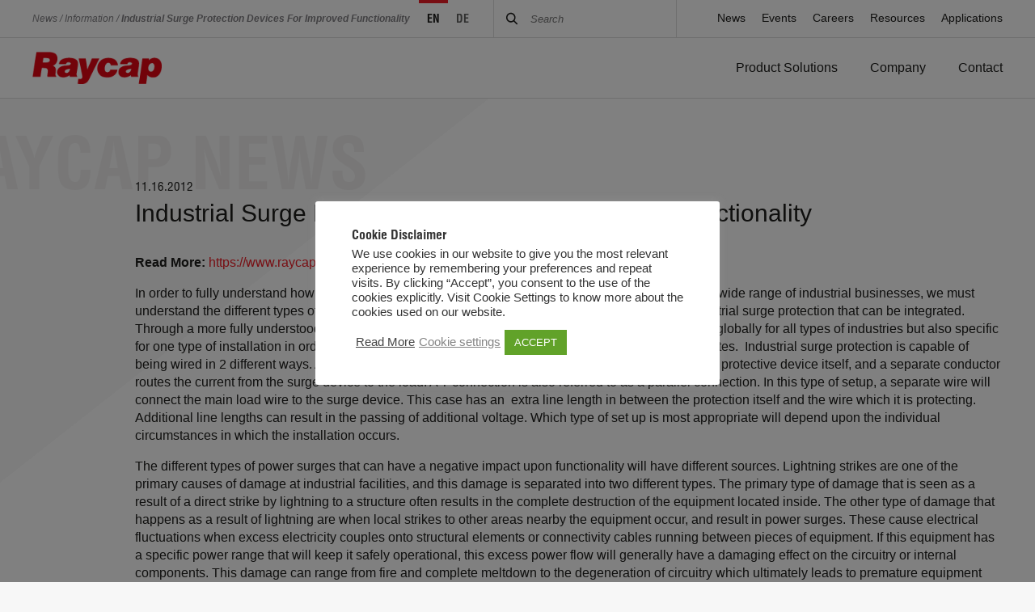

--- FILE ---
content_type: text/html; charset=UTF-8
request_url: https://www.raycap.com/industrial-surge-protection-devices-for-improved-functionality/
body_size: 17789
content:
<!DOCTYPE html>
<html class="no-js" lang="en-US">

	<head>

		<meta charset="UTF-8">
		<meta name="viewport" content="width=device-width, initial-scale=1.0" >

		<link rel="profile" href="https://gmpg.org/xfn/11">

		<link rel="apple-touch-icon-precomposed" sizes="57x57" href="https://www.raycap.com/wp-content/themes/raycap/assets/img/favicon/apple-touch-icon-57x57.png" />
		<link rel="apple-touch-icon-precomposed" sizes="114x114" href="https://www.raycap.com/wp-content/themes/raycap/assets/img/favicon/apple-touch-icon-114x114.png" />
		<link rel="apple-touch-icon-precomposed" sizes="72x72" href="https://www.raycap.com/wp-content/themes/raycap/assets/img/favicon/apple-touch-icon-72x72.png" />
		<link rel="apple-touch-icon-precomposed" sizes="144x144" href="https://www.raycap.com/wp-content/themes/raycap/assets/img/favicon/apple-touch-icon-144x144.png" />
		<link rel="apple-touch-icon-precomposed" sizes="60x60" href="https://www.raycap.com/wp-content/themes/raycap/assets/img/favicon/apple-touch-icon-60x60.png" />
		<link rel="apple-touch-icon-precomposed" sizes="120x120" href="https://www.raycap.com/wp-content/themes/raycap/assets/img/favicon/apple-touch-icon-120x120.png" />
		<link rel="apple-touch-icon-precomposed" sizes="76x76" href="https://www.raycap.com/wp-content/themes/raycap/assets/img/favicon/apple-touch-icon-76x76.png" />
		<link rel="apple-touch-icon-precomposed" sizes="152x152" href="https://www.raycap.com/wp-content/themes/raycap/assets/img/favicon/apple-touch-icon-152x152.png" />
		<link rel="icon" type="image/png" href="https://www.raycap.com/wp-content/themes/raycap/assets/img/favicon/favicon-196x196.png" sizes="196x196" />
		<link rel="icon" type="image/png" href="https://www.raycap.com/wp-content/themes/raycap/assets/img/favicon/favicon-96x96.png" sizes="96x96" />
		<link rel="icon" type="image/png" href="https://www.raycap.com/wp-content/themes/raycap/assets/img/favicon/favicon-32x32.png" sizes="32x32" />
		<link rel="icon" type="image/png" href="https://www.raycap.com/wp-content/themes/raycap/assets/img/favicon/favicon-16x16.png" sizes="16x16" />
		<link rel="icon" type="image/png" href="https://www.raycap.com/wp-content/themes/raycap/assets/img/favicon/favicon-128.png" sizes="128x128" />
		<meta name="application-name" content="&nbsp;"/>
		<meta name="msapplication-TileColor" content="#FFFFFF" />
		<meta name="msapplication-TileImage" content="https://www.raycap.com/wp-content/themes/raycap/assets/img/favicon/mstile-144x144.png" />
		<meta name="msapplication-square70x70logo" content="https://www.raycap.com/wp-content/themes/raycap/assets/img/favicon/mstile-70x70.png" />
		<meta name="msapplication-square150x150logo" content="https://www.raycap.com/wp-content/themes/raycap/assets/img/favicon/mstile-150x150.png" />
		<meta name="msapplication-wide310x150logo" content="https://www.raycap.com/wp-content/themes/raycap/assets/img/favicon/mstile-310x150.png" />
		<meta name="msapplication-square310x310logo" content="https://www.raycap.com/wp-content/themes/raycap/assets/img/favicon/mstile-310x310.png" />

		<meta name='robots' content='index, follow, max-image-preview:large, max-snippet:-1, max-video-preview:-1' />

<!-- Google Tag Manager for WordPress by gtm4wp.com -->

<!-- End Google Tag Manager for WordPress by gtm4wp.com -->
	<!-- This site is optimized with the Yoast SEO plugin v26.7 - https://yoast.com/wordpress/plugins/seo/ -->
	<title>Industrial Surge Protection Devices For Improved Functionality</title>
	<meta name="description" content="Industrial Surge Protection Devices For Improved Functionality" />
	<link rel="canonical" href="https://www.raycap.com/industrial-surge-protection-devices-for-improved-functionality/" />
	<meta property="og:locale" content="en_US" />
	<meta property="og:type" content="article" />
	<meta property="og:title" content="Industrial Surge Protection Devices For Improved Functionality" />
	<meta property="og:description" content="Industrial Surge Protection Devices For Improved Functionality" />
	<meta property="og:url" content="https://www.raycap.com/industrial-surge-protection-devices-for-improved-functionality/" />
	<meta property="og:site_name" content="Raycap Industrial Surge Protection Devices and Lightning Strike Protection" />
	<meta property="article:published_time" content="2012-11-16T09:08:00+00:00" />
	<meta property="article:modified_time" content="2021-02-24T19:37:13+00:00" />
	<meta name="author" content="lisa" />
	<meta name="twitter:card" content="summary_large_image" />
	<meta name="twitter:label1" content="Written by" />
	<meta name="twitter:data1" content="lisa" />
	<meta name="twitter:label2" content="Est. reading time" />
	<meta name="twitter:data2" content="3 minutes" />
	<script data-jetpack-boost="ignore" type="application/ld+json" class="yoast-schema-graph">{"@context":"https://schema.org","@graph":[{"@type":"Article","@id":"https://www.raycap.com/industrial-surge-protection-devices-for-improved-functionality/#article","isPartOf":{"@id":"https://www.raycap.com/industrial-surge-protection-devices-for-improved-functionality/"},"author":{"name":"lisa","@id":"https://www.raycap.com/#/schema/person/e53583022d2f867c074e39209c7d82d1"},"headline":"Industrial Surge Protection Devices For Improved Functionality","datePublished":"2012-11-16T09:08:00+00:00","dateModified":"2021-02-24T19:37:13+00:00","mainEntityOfPage":{"@id":"https://www.raycap.com/industrial-surge-protection-devices-for-improved-functionality/"},"wordCount":543,"publisher":{"@id":"https://www.raycap.com/#organization"},"articleSection":["Information"],"inLanguage":"en-US"},{"@type":"WebPage","@id":"https://www.raycap.com/industrial-surge-protection-devices-for-improved-functionality/","url":"https://www.raycap.com/industrial-surge-protection-devices-for-improved-functionality/","name":"Industrial Surge Protection Devices For Improved Functionality","isPartOf":{"@id":"https://www.raycap.com/#website"},"datePublished":"2012-11-16T09:08:00+00:00","dateModified":"2021-02-24T19:37:13+00:00","description":"Industrial Surge Protection Devices For Improved Functionality","breadcrumb":{"@id":"https://www.raycap.com/industrial-surge-protection-devices-for-improved-functionality/#breadcrumb"},"inLanguage":"en-US","potentialAction":[{"@type":"ReadAction","target":["https://www.raycap.com/industrial-surge-protection-devices-for-improved-functionality/"]}]},{"@type":"BreadcrumbList","@id":"https://www.raycap.com/industrial-surge-protection-devices-for-improved-functionality/#breadcrumb","itemListElement":[{"@type":"ListItem","position":1,"name":"Home","item":"https://www.raycap.com/"},{"@type":"ListItem","position":2,"name":"News","item":"https://www.raycap.com/news/"},{"@type":"ListItem","position":3,"name":"Information","item":"https://www.raycap.com/category/information/"},{"@type":"ListItem","position":4,"name":"Industrial Surge Protection Devices For Improved Functionality"}]},{"@type":"WebSite","@id":"https://www.raycap.com/#website","url":"https://www.raycap.com/","name":"Raycap Industrial Surge Protection Devices and Lightning Strike Protection","description":"Industrial Surge Protection Devices and Lightning Strike Protection","publisher":{"@id":"https://www.raycap.com/#organization"},"potentialAction":[{"@type":"SearchAction","target":{"@type":"EntryPoint","urlTemplate":"https://www.raycap.com/?s={search_term_string}"},"query-input":{"@type":"PropertyValueSpecification","valueRequired":true,"valueName":"search_term_string"}}],"inLanguage":"en-US"},{"@type":"Organization","@id":"https://www.raycap.com/#organization","name":"Raycap Industrial Surge Protection","url":"https://www.raycap.com/","logo":{"@type":"ImageObject","inLanguage":"en-US","@id":"https://www.raycap.com/#/schema/logo/image/","url":"","contentUrl":"","caption":"Raycap Industrial Surge Protection"},"image":{"@id":"https://www.raycap.com/#/schema/logo/image/"}},{"@type":"Person","@id":"https://www.raycap.com/#/schema/person/e53583022d2f867c074e39209c7d82d1","name":"lisa","image":{"@type":"ImageObject","inLanguage":"en-US","@id":"https://www.raycap.com/#/schema/person/image/","url":"https://secure.gravatar.com/avatar/6725cafc4e179bb89ca53a47bd2743a2629494eb0d9f031e9512fe4ed42eda9a?s=96&d=mm&r=g","contentUrl":"https://secure.gravatar.com/avatar/6725cafc4e179bb89ca53a47bd2743a2629494eb0d9f031e9512fe4ed42eda9a?s=96&d=mm&r=g","caption":"lisa"},"url":"https://www.raycap.com/author/lisa/"}]}</script>
	<!-- / Yoast SEO plugin. -->


<link rel='dns-prefetch' href='//www.googletagmanager.com' />
<link rel='dns-prefetch' href='//stats.wp.com' />
<link rel="alternate" type="application/rss+xml" title="Raycap Industrial Surge Protection Devices and Lightning Strike Protection &raquo; Feed" href="https://www.raycap.com/feed/" />
<link rel="alternate" type="application/rss+xml" title="Raycap Industrial Surge Protection Devices and Lightning Strike Protection &raquo; Comments Feed" href="https://www.raycap.com/comments/feed/" />
<link rel="alternate" title="oEmbed (JSON)" type="application/json+oembed" href="https://www.raycap.com/wp-json/oembed/1.0/embed?url=https%3A%2F%2Fwww.raycap.com%2Findustrial-surge-protection-devices-for-improved-functionality%2F" />
<link rel="alternate" title="oEmbed (XML)" type="text/xml+oembed" href="https://www.raycap.com/wp-json/oembed/1.0/embed?url=https%3A%2F%2Fwww.raycap.com%2Findustrial-surge-protection-devices-for-improved-functionality%2F&#038;format=xml" />
<link rel='stylesheet' id='all-css-f02bf3a83c6a4a16da37e85253fcbb69' href='https://www.raycap.com/wp-content/boost-cache/static/7263cf47b6.min.css' type='text/css' media='all' />
<style id='global-styles-inline-css'>
:root{--wp--preset--aspect-ratio--square: 1;--wp--preset--aspect-ratio--4-3: 4/3;--wp--preset--aspect-ratio--3-4: 3/4;--wp--preset--aspect-ratio--3-2: 3/2;--wp--preset--aspect-ratio--2-3: 2/3;--wp--preset--aspect-ratio--16-9: 16/9;--wp--preset--aspect-ratio--9-16: 9/16;--wp--preset--color--black: #000000;--wp--preset--color--cyan-bluish-gray: #abb8c3;--wp--preset--color--white: #FFFFFF;--wp--preset--color--pale-pink: #f78da7;--wp--preset--color--vivid-red: #cf2e2e;--wp--preset--color--luminous-vivid-orange: #ff6900;--wp--preset--color--luminous-vivid-amber: #fcb900;--wp--preset--color--light-green-cyan: #7bdcb5;--wp--preset--color--vivid-green-cyan: #00d084;--wp--preset--color--pale-cyan-blue: #8ed1fc;--wp--preset--color--vivid-cyan-blue: #0693e3;--wp--preset--color--vivid-purple: #9b51e0;--wp--preset--color--red: #EE1C25;--wp--preset--color--gray: #7B8D96;--wp--preset--color--onyx: #3B424E;--wp--preset--color--light-gray: #D1DBDB;--wp--preset--color--light-blue: #EFF4F4;--wp--preset--gradient--vivid-cyan-blue-to-vivid-purple: linear-gradient(135deg,rgb(6,147,227) 0%,rgb(155,81,224) 100%);--wp--preset--gradient--light-green-cyan-to-vivid-green-cyan: linear-gradient(135deg,rgb(122,220,180) 0%,rgb(0,208,130) 100%);--wp--preset--gradient--luminous-vivid-amber-to-luminous-vivid-orange: linear-gradient(135deg,rgb(252,185,0) 0%,rgb(255,105,0) 100%);--wp--preset--gradient--luminous-vivid-orange-to-vivid-red: linear-gradient(135deg,rgb(255,105,0) 0%,rgb(207,46,46) 100%);--wp--preset--gradient--very-light-gray-to-cyan-bluish-gray: linear-gradient(135deg,rgb(238,238,238) 0%,rgb(169,184,195) 100%);--wp--preset--gradient--cool-to-warm-spectrum: linear-gradient(135deg,rgb(74,234,220) 0%,rgb(151,120,209) 20%,rgb(207,42,186) 40%,rgb(238,44,130) 60%,rgb(251,105,98) 80%,rgb(254,248,76) 100%);--wp--preset--gradient--blush-light-purple: linear-gradient(135deg,rgb(255,206,236) 0%,rgb(152,150,240) 100%);--wp--preset--gradient--blush-bordeaux: linear-gradient(135deg,rgb(254,205,165) 0%,rgb(254,45,45) 50%,rgb(107,0,62) 100%);--wp--preset--gradient--luminous-dusk: linear-gradient(135deg,rgb(255,203,112) 0%,rgb(199,81,192) 50%,rgb(65,88,208) 100%);--wp--preset--gradient--pale-ocean: linear-gradient(135deg,rgb(255,245,203) 0%,rgb(182,227,212) 50%,rgb(51,167,181) 100%);--wp--preset--gradient--electric-grass: linear-gradient(135deg,rgb(202,248,128) 0%,rgb(113,206,126) 100%);--wp--preset--gradient--midnight: linear-gradient(135deg,rgb(2,3,129) 0%,rgb(40,116,252) 100%);--wp--preset--font-size--small: 13px;--wp--preset--font-size--medium: 20px;--wp--preset--font-size--large: 36px;--wp--preset--font-size--x-large: 42px;--wp--preset--spacing--20: 0.44rem;--wp--preset--spacing--30: 0.67rem;--wp--preset--spacing--40: 1rem;--wp--preset--spacing--50: 1.5rem;--wp--preset--spacing--60: 2.25rem;--wp--preset--spacing--70: 3.38rem;--wp--preset--spacing--80: 5.06rem;--wp--preset--shadow--natural: 6px 6px 9px rgba(0, 0, 0, 0.2);--wp--preset--shadow--deep: 12px 12px 50px rgba(0, 0, 0, 0.4);--wp--preset--shadow--sharp: 6px 6px 0px rgba(0, 0, 0, 0.2);--wp--preset--shadow--outlined: 6px 6px 0px -3px rgb(255, 255, 255), 6px 6px rgb(0, 0, 0);--wp--preset--shadow--crisp: 6px 6px 0px rgb(0, 0, 0);}:where(.is-layout-flex){gap: 0.5em;}:where(.is-layout-grid){gap: 0.5em;}body .is-layout-flex{display: flex;}.is-layout-flex{flex-wrap: wrap;align-items: center;}.is-layout-flex > :is(*, div){margin: 0;}body .is-layout-grid{display: grid;}.is-layout-grid > :is(*, div){margin: 0;}:where(.wp-block-columns.is-layout-flex){gap: 2em;}:where(.wp-block-columns.is-layout-grid){gap: 2em;}:where(.wp-block-post-template.is-layout-flex){gap: 1.25em;}:where(.wp-block-post-template.is-layout-grid){gap: 1.25em;}.has-black-color{color: var(--wp--preset--color--black) !important;}.has-cyan-bluish-gray-color{color: var(--wp--preset--color--cyan-bluish-gray) !important;}.has-white-color{color: var(--wp--preset--color--white) !important;}.has-pale-pink-color{color: var(--wp--preset--color--pale-pink) !important;}.has-vivid-red-color{color: var(--wp--preset--color--vivid-red) !important;}.has-luminous-vivid-orange-color{color: var(--wp--preset--color--luminous-vivid-orange) !important;}.has-luminous-vivid-amber-color{color: var(--wp--preset--color--luminous-vivid-amber) !important;}.has-light-green-cyan-color{color: var(--wp--preset--color--light-green-cyan) !important;}.has-vivid-green-cyan-color{color: var(--wp--preset--color--vivid-green-cyan) !important;}.has-pale-cyan-blue-color{color: var(--wp--preset--color--pale-cyan-blue) !important;}.has-vivid-cyan-blue-color{color: var(--wp--preset--color--vivid-cyan-blue) !important;}.has-vivid-purple-color{color: var(--wp--preset--color--vivid-purple) !important;}.has-black-background-color{background-color: var(--wp--preset--color--black) !important;}.has-cyan-bluish-gray-background-color{background-color: var(--wp--preset--color--cyan-bluish-gray) !important;}.has-white-background-color{background-color: var(--wp--preset--color--white) !important;}.has-pale-pink-background-color{background-color: var(--wp--preset--color--pale-pink) !important;}.has-vivid-red-background-color{background-color: var(--wp--preset--color--vivid-red) !important;}.has-luminous-vivid-orange-background-color{background-color: var(--wp--preset--color--luminous-vivid-orange) !important;}.has-luminous-vivid-amber-background-color{background-color: var(--wp--preset--color--luminous-vivid-amber) !important;}.has-light-green-cyan-background-color{background-color: var(--wp--preset--color--light-green-cyan) !important;}.has-vivid-green-cyan-background-color{background-color: var(--wp--preset--color--vivid-green-cyan) !important;}.has-pale-cyan-blue-background-color{background-color: var(--wp--preset--color--pale-cyan-blue) !important;}.has-vivid-cyan-blue-background-color{background-color: var(--wp--preset--color--vivid-cyan-blue) !important;}.has-vivid-purple-background-color{background-color: var(--wp--preset--color--vivid-purple) !important;}.has-black-border-color{border-color: var(--wp--preset--color--black) !important;}.has-cyan-bluish-gray-border-color{border-color: var(--wp--preset--color--cyan-bluish-gray) !important;}.has-white-border-color{border-color: var(--wp--preset--color--white) !important;}.has-pale-pink-border-color{border-color: var(--wp--preset--color--pale-pink) !important;}.has-vivid-red-border-color{border-color: var(--wp--preset--color--vivid-red) !important;}.has-luminous-vivid-orange-border-color{border-color: var(--wp--preset--color--luminous-vivid-orange) !important;}.has-luminous-vivid-amber-border-color{border-color: var(--wp--preset--color--luminous-vivid-amber) !important;}.has-light-green-cyan-border-color{border-color: var(--wp--preset--color--light-green-cyan) !important;}.has-vivid-green-cyan-border-color{border-color: var(--wp--preset--color--vivid-green-cyan) !important;}.has-pale-cyan-blue-border-color{border-color: var(--wp--preset--color--pale-cyan-blue) !important;}.has-vivid-cyan-blue-border-color{border-color: var(--wp--preset--color--vivid-cyan-blue) !important;}.has-vivid-purple-border-color{border-color: var(--wp--preset--color--vivid-purple) !important;}.has-vivid-cyan-blue-to-vivid-purple-gradient-background{background: var(--wp--preset--gradient--vivid-cyan-blue-to-vivid-purple) !important;}.has-light-green-cyan-to-vivid-green-cyan-gradient-background{background: var(--wp--preset--gradient--light-green-cyan-to-vivid-green-cyan) !important;}.has-luminous-vivid-amber-to-luminous-vivid-orange-gradient-background{background: var(--wp--preset--gradient--luminous-vivid-amber-to-luminous-vivid-orange) !important;}.has-luminous-vivid-orange-to-vivid-red-gradient-background{background: var(--wp--preset--gradient--luminous-vivid-orange-to-vivid-red) !important;}.has-very-light-gray-to-cyan-bluish-gray-gradient-background{background: var(--wp--preset--gradient--very-light-gray-to-cyan-bluish-gray) !important;}.has-cool-to-warm-spectrum-gradient-background{background: var(--wp--preset--gradient--cool-to-warm-spectrum) !important;}.has-blush-light-purple-gradient-background{background: var(--wp--preset--gradient--blush-light-purple) !important;}.has-blush-bordeaux-gradient-background{background: var(--wp--preset--gradient--blush-bordeaux) !important;}.has-luminous-dusk-gradient-background{background: var(--wp--preset--gradient--luminous-dusk) !important;}.has-pale-ocean-gradient-background{background: var(--wp--preset--gradient--pale-ocean) !important;}.has-electric-grass-gradient-background{background: var(--wp--preset--gradient--electric-grass) !important;}.has-midnight-gradient-background{background: var(--wp--preset--gradient--midnight) !important;}.has-small-font-size{font-size: var(--wp--preset--font-size--small) !important;}.has-medium-font-size{font-size: var(--wp--preset--font-size--medium) !important;}.has-large-font-size{font-size: var(--wp--preset--font-size--large) !important;}.has-x-large-font-size{font-size: var(--wp--preset--font-size--x-large) !important;}
/*# sourceURL=global-styles-inline-css */
</style>

<style id='wpml-legacy-horizontal-list-0-inline-css'>
.wpml-ls-statics-footer a, .wpml-ls-statics-footer .wpml-ls-sub-menu a, .wpml-ls-statics-footer .wpml-ls-sub-menu a:link, .wpml-ls-statics-footer li:not(.wpml-ls-current-language) .wpml-ls-link, .wpml-ls-statics-footer li:not(.wpml-ls-current-language) .wpml-ls-link:link {color:#444444;background-color:#ffffff;}.wpml-ls-statics-footer .wpml-ls-sub-menu a:hover,.wpml-ls-statics-footer .wpml-ls-sub-menu a:focus, .wpml-ls-statics-footer .wpml-ls-sub-menu a:link:hover, .wpml-ls-statics-footer .wpml-ls-sub-menu a:link:focus {color:#000000;background-color:#eeeeee;}.wpml-ls-statics-footer .wpml-ls-current-language > a {color:#444444;background-color:#ffffff;}.wpml-ls-statics-footer .wpml-ls-current-language:hover>a, .wpml-ls-statics-footer .wpml-ls-current-language>a:focus {color:#000000;background-color:#eeeeee;}
/*# sourceURL=wpml-legacy-horizontal-list-0-inline-css */
</style>
<style id='wp-img-auto-sizes-contain-inline-css'>
img:is([sizes=auto i],[sizes^="auto," i]){contain-intrinsic-size:3000px 1500px}
/*# sourceURL=wp-img-auto-sizes-contain-inline-css */
</style>
<style id='classic-theme-styles-inline-css'>
/*! This file is auto-generated */
.wp-block-button__link{color:#fff;background-color:#32373c;border-radius:9999px;box-shadow:none;text-decoration:none;padding:calc(.667em + 2px) calc(1.333em + 2px);font-size:1.125em}.wp-block-file__button{background:#32373c;color:#fff;text-decoration:none}
/*# sourceURL=/wp-includes/css/classic-themes.min.css */
</style>






<!-- Google tag (gtag.js) snippet added by Site Kit -->
<!-- Google Analytics snippet added by Site Kit -->


<link rel="https://api.w.org/" href="https://www.raycap.com/wp-json/" /><link rel="alternate" title="JSON" type="application/json" href="https://www.raycap.com/wp-json/wp/v2/posts/21317" /><link rel="EditURI" type="application/rsd+xml" title="RSD" href="https://www.raycap.com/xmlrpc.php?rsd" />
<meta name="generator" content="WordPress 6.9" />
<link rel='shortlink' href='https://www.raycap.com/?p=21317' />
<meta name="generator" content="WPML ver:4.8.6 stt:1,4;" />
<meta name="generator" content="Site Kit by Google 1.170.0" />	<style>img#wpstats{display:none}</style>
		
<!-- Google Tag Manager for WordPress by gtm4wp.com -->
<!-- GTM Container placement set to automatic -->


<!-- End Google Tag Manager for WordPress by gtm4wp.com -->
				

			<meta name="google-site-verification" content="ATVdRmfZuw2hFSdPCu6jHxCOAPBhqVVCGPCqwcthB6g">
<!-- Google Tag Manager snippet added by Site Kit -->


<!-- End Google Tag Manager snippet added by Site Kit -->
<link rel="icon" href="https://www.raycap.com/wp-content/uploads/2016/01/cropped-Logo_Raycap-white-on-Red-bkgd_512x512-32x32.jpg" sizes="32x32" />
<link rel="icon" href="https://www.raycap.com/wp-content/uploads/2016/01/cropped-Logo_Raycap-white-on-Red-bkgd_512x512-192x192.jpg" sizes="192x192" />
<link rel="apple-touch-icon" href="https://www.raycap.com/wp-content/uploads/2016/01/cropped-Logo_Raycap-white-on-Red-bkgd_512x512-180x180.jpg" />
<meta name="msapplication-TileImage" content="https://www.raycap.com/wp-content/uploads/2016/01/cropped-Logo_Raycap-white-on-Red-bkgd_512x512-270x270.jpg" />
		<style id="wp-custom-css">
			.gfield_checkbox input[type=checkbox], .gfield_checkbox input[type=radio], .gfield_radio input[type=checkbox], .gfield_radio input[type=radio] {
    float: none;
    margin-left: 0px;
    margin-top: 0.2em;
}

.gform_wrapper.gravity-theme .field_description_below .gfield_consent_description, .gform_wrapper.gravity-theme .gfield_consent_description {
	border: none;
}

.wp-block-file a.wp-block-file__button {
	text-transform: uppercase;
    font-family: Helvetica Condensed,Helvetica Neue,Helvetica,-apple-system,BlinkMacSystemFont,Segoe UI,Roboto,Arial,Noto Sans,sans-serif;
    font-weight: 700;
    outline: none;
    border-radius: 0;
    -webkit-clip-path: polygon(100% 0,100% calc(100% - 15px),calc(100% - 15px) 100%,0 100%,0 0);
    clip-path: polygon(100% 0,100% calc(100% - 15px),calc(100% - 15px) 100%,0 100%,0 0);
	background-color: red;
}

ul.is-style-checklist li:first-child {
	margin-top: 0px;
}

.products-grid  {
	font-size: 1rem;
}

.wp-block-crown-blocks-container.alignfull>.inner>.container-contents {
	margin-top: -50px;
}

.wp-block-crown-blocks-content-slider .wp-block-crown-blocks-content-slide .slide-contents>.inner {
	opacity: 80%;
	padding: 25px 30px 30px;

}		</style>
		

	<link rel='stylesheet' id='all-css-0462113d338c3d897a5a1f6a89545e1d' href='https://www.raycap.com/wp-content/boost-cache/static/2ca6687de5.min.css' type='text/css' media='all' />
</head>

	<body class="wp-singular post-template-default single single-post postid-21317 single-format-standard wp-custom-logo wp-embed-responsive wp-theme-raycap metaslider-plugin show-bg-triangle ">

				<!-- Google Tag Manager (noscript) snippet added by Site Kit -->
		<noscript>
			<iframe src="https://www.googletagmanager.com/ns.html?id=GTM-W9H8NHM2" height="0" width="0" style="display:none;visibility:hidden"></iframe>
		</noscript>
		<!-- End Google Tag Manager (noscript) snippet added by Site Kit -->
		
<!-- GTM Container placement set to automatic -->
<!-- Google Tag Manager (noscript) -->
				<noscript><iframe src="https://www.googletagmanager.com/ns.html?id=GTM-W9H8NHM2" height="0" width="0" style="display:none;visibility:hidden" aria-hidden="true"></iframe></noscript>
<!-- End Google Tag Manager (noscript) -->
		<div id="page">

			<a class="sr-only sr-only-focusable" href="#main">Skip to content</a>
			
			
			
<div class="header-upper">
	<div class="inner">
		<div class="container">
			<div class="inner">

				<div class="breadcrumbs"><span class="crumb"><a href="https://www.raycap.com/news/">News</a></span> <span class="sep">/</span> <span class="crumb"><a href="https://www.raycap.com/category/information/">Information</a></span> <span class="sep">/</span> <span class="crumb"><span>Industrial Surge Protection Devices For Improved Functionality</span></span></div>
				<nav class="header-secondary-navigation">
					<ul id="header-secondary-navigation-menu" class="menu"><li id="menu-item-39" class="menu-item menu-item-type-post_type menu-item-object-page current_page_parent menu-item-39"><a href="https://www.raycap.com/news/">News</a></li>
<li id="menu-item-41" class="menu-item menu-item-type-post_type menu-item-object-page menu-item-41"><a href="https://www.raycap.com/events/">Events</a></li>
<li id="menu-item-22295" class="menu-item menu-item-type-post_type menu-item-object-page menu-item-22295"><a href="https://www.raycap.com/raycapcareers/">Careers</a></li>
<li id="menu-item-42" class="menu-item menu-item-type-post_type menu-item-object-page menu-item-42"><a href="https://www.raycap.com/resources/">Resources</a></li>
<li id="menu-item-69803" class="menu-item menu-item-type-post_type menu-item-object-page menu-item-69803"><a href="https://www.raycap.com/applications/">Applications</a></li>
</ul>				</nav>

				<form role="search"  method="get" class="search-form" action="https://www.raycap.com/">
	<label>
		<span class="sr-only">Search for:</span>
		<span class="icon"><?xml version="1.0" encoding="UTF-8"?>
<svg width="14px" height="14px" viewBox="0 0 14 14" version="1.1" xmlns="http://www.w3.org/2000/svg" xmlns:xlink="http://www.w3.org/1999/xlink">
    <title>Fill 1</title>
    <g id="Symbols" stroke="none" stroke-width="1" fill="none" fill-rule="evenodd">
        <g id="Main-Header" transform="translate(-888.000000, -15.000000)" fill="#1D1D1B">
            <g id="Group" transform="translate(-1.000000, -1.000000)">
                <g id="Group-4" transform="translate(889.000000, 16.000000)">
                    <path d="M13.7743334,12.6851282 C14.0752222,12.986018 14.0752222,13.4734692 13.7743334,13.7743398 C13.4734446,14.0752104 12.9859952,14.0752297 12.6851257,13.7743398 L9.55170611,10.6424541 C9.40276568,10.4920111 9.13648922,10.4709479 8.96799151,10.5882959 C8.96799151,10.5882959 8.86267947,10.6680312 8.6400237,10.7959089 C7.79603308,11.2788347 6.81813011,11.5541706 5.77706456,11.5541706 C2.58612221,11.5541706 0,8.96803911 0,5.7770853 C0,2.58613149 2.58612221,0 5.77706456,0 C8.96800691,0 11.5541291,2.58613149 11.5541291,5.7770853 C11.5541291,6.82570331 11.2743035,7.80957945 10.7868579,8.6566157 C10.6604866,8.87476229 10.5912812,8.96352528 10.5912812,8.96352528 C10.4694198,9.13803947 10.4919888,9.40281485 10.6424313,9.55174811 L13.7743334,12.6851282 Z M5.77708767,10.0135991 C8.1164907,10.0135991 10.0136017,8.11648133 10.0136017,5.7770699 C10.0136017,3.43765846 8.1164907,1.54054067 5.77708767,1.54054067 C3.43768463,1.54054067 1.54057366,3.43765846 1.54057366,5.7770699 C1.54057366,8.11648133 3.43768463,10.0135991 5.77708767,10.0135991 Z" id="Fill-1"></path>
                </g>
            </g>
        </g>
    </g>
</svg></span>
		<input type="search" class="search-field" placeholder="Search" value="" name="s">
	</label>
	<!-- <button type="submit" class="search-submit">Search</button> -->
</form>
								<nav class="language-nav">
					<ul>
						<li class="active"><a href="https://www.raycap.com">EN</a></li>
						<li><a href="https://raycap.de/">DE</a></li>
					</ul>
				</nav>
			
			</div>
		</div>
	</div>
</div>

<header id="header" role="banner">
	
	<div class="inner">
		<div class="container">
			<div class="inner">

				<div id="site-branding">
											<div class="site-logo">
							<a href="https://www.raycap.com">
								<img src="https://www.raycap.com/wp-content/uploads/cropped-Raycap_logo.png" alt="raycap logo" />
							</a>
						</div>
									</div>

				<a href="#" id="mobile-menu-toggle" title="mobile menu">
					<span class="icon">
						<span class="line"></span>
						<span class="line middle"></span>
						<span class="line"></span>
					</span>
					<span class="label"></span>
				</a>

				<nav id="header-primary-navigation">
								<ul id="header-primary-navigation-menu" class="menu mega-menu ">
				
									<li id="menu-item-170" class="menu-item menu-item-170 mega-menu-item has-sub-menu">

						<a href="https://www.raycap.com/products/" target="_self" class="menu-item-link">
							<span class="label">Product Solutions</span>
						</a>

													<div id="sub-menu-170" class="sub-menu mega-sub-menu sub-menu-170 bold-submenu-headings">
								<div class="inner">

									<div class="container">
										<div class="inner">

																							<div class="columns align-spread">
																											<div class="column">
															<div class="inner">

																<div class="menu-products-menu-1-container"><ul id="menu-products-menu-1" class="menu"><li id="menu-item-244" class="menu-item menu-item-type-taxonomy menu-item-object-product_type menu-item-has-children menu-item-244"><a href="https://www.raycap.com/product-types/wireless-macro-site-solutions/">5G Macro Site Solutions</a>
<ul class="sub-menu">
	<li id="menu-item-22918" class="menu-item menu-item-type-taxonomy menu-item-object-product_type menu-item-22918"><a href="https://www.raycap.com/product-types/wireless-macro-site-solutions/ftta-ptta/">FTTA/PTTA</a></li>
	<li id="menu-item-22920" class="menu-item menu-item-type-taxonomy menu-item-object-product_type menu-item-22920"><a href="https://www.raycap.com/product-types/wireless-macro-site-solutions/power-management-solutions/">Power Management Solutions</a></li>
	<li id="menu-item-248" class="menu-item menu-item-type-taxonomy menu-item-object-product_type menu-item-248"><a href="https://www.raycap.com/product-types/wireless-macro-site-solutions/macro-site-concealments/">Macro Site Concealments</a></li>
	<li id="menu-item-23199" class="menu-item menu-item-type-taxonomy menu-item-object-product_type menu-item-23199"><a href="https://www.raycap.com/product-types/wireless-macro-site-solutions/invisiwave-panels/">InvisiWave Panels</a></li>
	<li id="menu-item-66328" class="menu-item menu-item-type-taxonomy menu-item-object-product_type menu-item-66328"><a href="https://www.raycap.com/product-types/wireless-macro-site-solutions/fiber-optic-demarcation-cabinets/">Fiber Demarcation Cabinets</a></li>
	<li id="menu-item-69282" class="menu-item menu-item-type-custom menu-item-object-custom menu-item-69282"><a href="https://www.raycap.com/product-types/wireless-macro-site-solutions/remote-monitoring-and-management-solutions/">Remote Monitoring and Management Solutions</a></li>
</ul>
</li>
<li id="menu-item-22930" class="menu-item menu-item-type-taxonomy menu-item-object-product_type menu-item-has-children menu-item-22930"><a href="https://www.raycap.com/product-types/broadband-telecom/">Broadband Solutions</a>
<ul class="sub-menu">
	<li id="menu-item-22931" class="menu-item menu-item-type-taxonomy menu-item-object-product_type menu-item-22931"><a href="https://www.raycap.com/product-types/broadband-telecom/fixed-telecom-cabinets/">Fixed Telecom Cabinets</a></li>
	<li id="menu-item-23039" class="menu-item menu-item-type-taxonomy menu-item-object-product_type menu-item-23039"><a href="https://www.raycap.com/product-types/broadband-telecom/fiber-optic-solutions/">Fiber-Optic Solutions</a></li>
</ul>
</li>
</ul></div>
															</div>
														</div>
																											<div class="column">
															<div class="inner">

																<div class="menu-products-menu-2-container"><ul id="menu-products-menu-2" class="menu"><li id="menu-item-256" class="menu-item menu-item-type-taxonomy menu-item-object-product_type menu-item-has-children menu-item-256"><a href="https://www.raycap.com/product-types/5g-small-cell-site-solutions/">5G Small Cell Site Solutions</a>
<ul class="sub-menu">
	<li id="menu-item-68871" class="menu-item menu-item-type-post_type menu-item-object-page menu-item-68871"><a href="https://www.raycap.com/concealment-technologies/">Concealment Technologies</a></li>
	<li id="menu-item-22922" class="menu-item menu-item-type-taxonomy menu-item-object-product_type menu-item-22922"><a href="https://www.raycap.com/product-types/5g-small-cell-site-solutions/small-cell-concealment-solutions/">Small Cell Concealment Solutions</a></li>
	<li id="menu-item-23200" class="menu-item menu-item-type-taxonomy menu-item-object-product_type menu-item-23200"><a href="https://www.raycap.com/product-types/5g-small-cell-site-solutions/invisiwave/">InvisiWave for Small Cell</a></li>
	<li id="menu-item-5519" class="menu-item menu-item-type-taxonomy menu-item-object-product_type menu-item-5519"><a href="https://www.raycap.com/product-types/5g-small-cell-site-solutions/enclosures-shrouds-cages/">Enclosures, Shrouds, and Cages</a></li>
	<li id="menu-item-5554" class="menu-item menu-item-type-taxonomy menu-item-object-product_type menu-item-5554"><a href="https://www.raycap.com/product-types/5g-small-cell-site-solutions/ac-disconnects-with-surge-protection/">AC Disconnects with Surge Protection</a></li>
	<li id="menu-item-259" class="menu-item menu-item-type-taxonomy menu-item-object-product_type menu-item-259"><a href="https://www.raycap.com/product-types/5g-small-cell-site-solutions/ac-dc-disconnects-with-dc/">AC/DC Disconnects with DC Power Supply</a></li>
	<li id="menu-item-5518" class="menu-item menu-item-type-taxonomy menu-item-object-product_type menu-item-5518"><a href="https://www.raycap.com/product-types/5g-small-cell-site-solutions/antenna-radio-mounts-brackets-accessories/">Antenna/Radio Mounts, Brackets and Accessories</a></li>
	<li id="menu-item-23201" class="menu-item menu-item-type-taxonomy menu-item-object-product_type menu-item-23201"><a href="https://www.raycap.com/product-types/5g-small-cell-site-solutions/das-solutions/">DAS Solutions</a></li>
</ul>
</li>
<li id="menu-item-22932" class="menu-item menu-item-type-taxonomy menu-item-object-product_type menu-item-has-children menu-item-22932"><a href="https://www.raycap.com/product-types/surge-protection/">Surge Protection</a>
<ul class="sub-menu">
	<li id="menu-item-22933" class="menu-item menu-item-type-taxonomy menu-item-object-product_type menu-item-22933"><a href="https://www.raycap.com/product-types/surge-protection/ac-protection/">AC Surge Protection</a></li>
	<li id="menu-item-70692" class="menu-item menu-item-type-custom menu-item-object-custom menu-item-70692"><a href="https://www.raycap.com/product-types/surge-protection/pv-surge-protection/">PV Surge Protection</a></li>
	<li id="menu-item-22934" class="menu-item menu-item-type-taxonomy menu-item-object-product_type menu-item-22934"><a href="https://www.raycap.com/product-types/surge-protection/dc-protection/">DC Surge Protection</a></li>
	<li id="menu-item-22935" class="menu-item menu-item-type-taxonomy menu-item-object-product_type menu-item-22935"><a href="https://www.raycap.com/product-types/surge-protection/signal-surge-protection-devices/">Signal Line Surge Protection</a></li>
	<li id="menu-item-68892" class="menu-item menu-item-type-custom menu-item-object-custom menu-item-68892"><a href="https://www.raycap.com/product-types/surge-protection/surge-monitoring/">Surge Monitoring</a></li>
	<li id="menu-item-70226" class="menu-item menu-item-type-custom menu-item-object-custom menu-item-70226"><a href="https://www.raycap.com/product-types/surge-protection/legacy-products/">Legacy Products</a></li>
	<li id="menu-item-68870" class="menu-item menu-item-type-post_type menu-item-object-page menu-item-68870"><a href="https://www.raycap.com/surge-protection-technologies/">Surge Protection Technologies</a></li>
</ul>
</li>
</ul></div>
															</div>
														</div>
																											<div class="column">
															<div class="inner">

																<div class="menu-products-menu-3-container"><ul id="menu-products-menu-3" class="menu"><li id="menu-item-22651" class="menu-item menu-item-type-taxonomy menu-item-object-product_type menu-item-has-children menu-item-22651"><a href="https://www.raycap.com/product-types/low-voltage-power-distribution-products/">Low Voltage Power Distribution</a>
<ul class="sub-menu">
	<li id="menu-item-22657" class="menu-item menu-item-type-taxonomy menu-item-object-product_type menu-item-22657"><a href="https://www.raycap.com/product-types/low-voltage-power-distribution-products/switchboards/">Switchboards</a></li>
	<li id="menu-item-22655" class="menu-item menu-item-type-taxonomy menu-item-object-product_type menu-item-22655"><a href="https://www.raycap.com/product-types/low-voltage-power-distribution-products/panelboards/">Panelboards</a></li>
	<li id="menu-item-22654" class="menu-item menu-item-type-taxonomy menu-item-object-product_type menu-item-22654"><a href="https://www.raycap.com/product-types/low-voltage-power-distribution-products/electrical-boxes/">Electrical Boxes</a></li>
	<li id="menu-item-22652" class="menu-item menu-item-type-taxonomy menu-item-object-product_type menu-item-22652"><a href="https://www.raycap.com/product-types/low-voltage-power-distribution-products/buss-ducts-troughs/">Bus Ducts &amp; Wireway Troughs</a></li>
</ul>
</li>
<li id="menu-item-273" class="menu-item menu-item-type-taxonomy menu-item-object-product_type menu-item-has-children menu-item-273"><a href="https://www.raycap.com/product-types/railway-safety-devices/">Railway Safety Devices</a>
<ul class="sub-menu">
	<li id="menu-item-5588" class="menu-item menu-item-type-post_type menu-item-object-product menu-item-5588"><a href="https://www.raycap.com/products/rvl-voltage-limiter/">RVL Voltage Limiting Device</a></li>
	<li id="menu-item-5590" class="menu-item menu-item-type-post_type menu-item-object-product menu-item-5590"><a href="https://www.raycap.com/products/tvl-voltage-limiter/">TVL Voltage Limiting Device</a></li>
	<li id="menu-item-5589" class="menu-item menu-item-type-post_type menu-item-object-product menu-item-5589"><a href="https://www.raycap.com/products/rhp-voltage-limiter/">RHP-SCD Voltage Limiting Device</a></li>
</ul>
</li>
</ul></div>
															</div>
														</div>
																											<div class="column">
															<div class="inner">

																<div class="menu-products-menu-4-container"><ul id="menu-products-menu-4" class="menu"><li id="menu-item-277" class="menu-item menu-item-type-taxonomy menu-item-object-product_type menu-item-has-children menu-item-277"><a href="https://www.raycap.com/product-types/power-cable-accessories/">Power Cable Accessories</a>
<ul class="sub-menu">
	<li id="menu-item-280" class="menu-item menu-item-type-taxonomy menu-item-object-product_type menu-item-280"><a href="https://www.raycap.com/product-types/power-cable-accessories/heat-shrinkable-solutions/">Heat-shrinkable Solutions</a></li>
	<li id="menu-item-22671" class="menu-item menu-item-type-taxonomy menu-item-object-product_type menu-item-22671"><a href="https://www.raycap.com/product-types/power-cable-accessories/screened-elbow-connectors/">Screened Elbow Connectors</a></li>
</ul>
</li>
</ul></div>
															</div>
														</div>
																									</div>
											
																							<div class="product-search">
													<form role="search" method="get" class="search-form product-search-form" action="https://www.raycap.com/product-finder/">
														<input type="search" class="search-field" placeholder="find a product" value="" name="search" />
														<button type="submit" class="search-submit"><span>Search</span> <img src="https://www.raycap.com/wp-content/themes/raycap/assets/img/magnifying-glass.svg" aria-hidden="true" /></button>
													</form>

													<span class="or">OR</span>

													<div class="button-wrap">
														<a href="https://www.raycap.com/product-finder/" class="btn btn-primary">Product Finder</a>
													</div>
												</div>
											
											
										</div>
									</div>

								</div>
							</div>
						
					</li>
									<li id="menu-item-171" class="menu-item menu-item-171 mega-menu-item has-sub-menu">

						<a href="https://www.raycap.com/company/" target="_self" class="menu-item-link">
							<span class="label">Company</span>
						</a>

													<div id="sub-menu-171" class="sub-menu mega-sub-menu sub-menu-171">
								<div class="inner">

									<div class="container">
										<div class="inner">

																							<div class="columns align-right">
																											<div class="column">
															<div class="inner">

																
															</div>
														</div>
																											<div class="column">
															<div class="inner">

																<div class="menu-company-menu-1-container"><ul id="menu-company-menu-1" class="menu"><li id="menu-item-5687" class="menu-item menu-item-type-post_type menu-item-object-page menu-item-5687"><a href="https://www.raycap.com/company/">About Raycap</a></li>
<li id="menu-item-177" class="menu-item menu-item-type-custom menu-item-object-custom menu-item-177"><a href="https://www.raycap.com/company/#manufacturing">Manufacturing &#038; Quality</a></li>
<li id="menu-item-178" class="menu-item menu-item-type-custom menu-item-object-custom menu-item-178"><a href="https://www.raycap.com/company/#research">R&#038;D Facilities</a></li>
<li id="menu-item-180" class="menu-item menu-item-type-custom menu-item-object-custom menu-item-180"><a href="https://www.raycap.com/contact/">Locations</a></li>
</ul></div>
															</div>
														</div>
																									</div>
											
											
											
										</div>
									</div>

								</div>
							</div>
						
					</li>
									<li id="menu-item-172" class="menu-item menu-item-172 mega-menu-item has-sub-menu">

						<a href="https://www.raycap.com/contact/" target="_self" class="menu-item-link">
							<span class="label">Contact</span>
						</a>

													<div id="sub-menu-172" class="sub-menu mega-sub-menu sub-menu-172 bold-submenu-headings">
								<div class="inner">

									<div class="container">
										<div class="inner">

											
											
																							<div class="columns align-right contact-map">
													<div class="column continent-list">
														<div class="inner">
															<p class="heading">Select Your Location</p>

															<ul>
																<li><a href="https://www.raycap.com/contact/north-america/">Americas</a></li>
																<li><a href="https://www.raycap.com/contact/international/?loc=europe">Europe</a></li>
																<li><a href="https://www.raycap.com/contact/international/?loc=africa">Africa</a></li>
																<li><a href="https://www.raycap.com/contact/international/?loc=asia">Asia</a></li>
																<li><a href="https://www.raycap.com/contact/international/?loc=australia">Australia</a></li>
															</ul>
														</div>
													</div>

																											<!-- CSSMap - Continents -->
														<div class="column" id="map-continents">
															<div class="inner">
																<p class="heading">Select Your Location</p>

																<ul class="continents">
																	<li class="c1"><a href="https://www.raycap.com/contact/international/?loc=africa">Africa</a></li>
																	<li class="c2"><a href="https://www.raycap.com/contact/international/?loc=asia">Asia</a></li>
																	<li class="c3"><a href="https://www.raycap.com/contact/international/?loc=australia">Australia</a></li>
																	<li class="c4"><a href="https://www.raycap.com/contact/international/?loc=europe">Europe</a></li>
																	<li class="c5"><a href="https://www.raycap.com/contact/north-america/">North America</a></li>
																	<li class="c6"><a href="https://www.raycap.com/contact/north-america/">South America</a></li>
																</ul>
															</div>
														</div>
														<!-- END OF THE CSSMap - Continents -->
																									</div>
											
										</div>
									</div>

								</div>
							</div>
						
					</li>
				
			</ul>
						</nav>

			</div>
		</div>
	</div>

</header>
			<div id="main" role="main">
				<div class="header-spacer"></div>
				<div class="inner">

					<div class="container">
						<div class="inner">
										
<article id="main-article" class="post-21317 post type-post status-publish format-standard hentry category-information" id="post-21317">

			<h2 class="page-bg-heading">Raycap News</h2>
	
	
	<div id="main-content" class="content-wrap">

					<h6 class="entry-date">11.16.2012</h6>
			<h1 class="entry-title">Industrial Surge Protection Devices For Improved Functionality</h1>
		
		<div class="entry-content">
			<p><strong>Read More: </strong><a href="https://www.raycap.com/industrial-surge-protection/">https://www.raycap.com/industrial-surge-protection/</a></p>
<p>In order to fully understand how industrial surge protection devices add improved functionality within a wide range of industrial businesses, we must understand the different types of electrical fluctuations that can happen, and the different types of industrial surge protection that can be integrated. Through a more fully understood environment, we can make strategic decisions that are not only valid globally for all types of industries but also specific for one type of installation in order to improve its overall up times as well as equipment loss or repair rates. &nbsp;Industrial surge protection is capable of being wired in 2 different ways. An in-line connection has a conductor to route load current to the surge protective device itself, and a separate conductor routes the current from the surge device to the load. A T-connection is also referred to as a parallel connection. In this type of setup, a separate wire will connect the main load wire to the surge device. This case has an &nbsp;extra line length in between the protection itself and the wire which it is protecting. Additional line lengths can result in the passing of additional voltage. Which type of set up is most appropriate will depend upon the individual circumstances in which the installation occurs.<span id="more-21317"></span></p>
<p>The different types of power surges that can have a negative impact upon functionality will have different sources. Lightning strikes are one of the primary causes of damage at industrial facilities, and this damage is separated into two different types. The primary type of damage that is seen as a result of a direct strike by lightning to a structure often results in the complete destruction of the equipment located inside. The other type of damage that happens as a result of lightning are when local strikes to other areas nearby the equipment occur, and result in power surges. These cause electrical fluctuations when excess electricity couples onto structural elements or connectivity cables running between pieces of equipment. If this equipment has a specific power range that will keep it safely operational, this excess power flow will generally have a damaging effect on the circuitry or internal components. This damage can range from fire and complete meltdown to the degeneration of circuitry which ultimately leads to premature equipment failure. There are other types of power surges that do not have lightning as the source as well. When it comes to ongoing degeneration of circuitry, one of the biggest sources out damage is power switching transients which are usually generated on the grid side by trees falling on the lines or other disruption of the flow of electricity. Inside of a physical plant as well, when highly inductive loads switch on and off it causes overvoltages to occur. This can have a negative effect upon computerized equipment by causing periodic minor degenerations of the circuitry inside. All of these types of surge related damage can be mitigated or avoided completely through the integration of advanced surge protection technologies. The reduction of business expenses over time as a result of these protections produces not only businesses that run more efficiently but also businesses that can provide more consistent and reliable services.</p>
		</div>

					<footer class="entry-footer">
	<div class="inner">

		
							<div class="entry-pagination has-previous-post has-next-post">
				<a href="https://www.raycap.com/industrial-surge-protection-is-critical/" rel="next">Previous Article</a><a href="https://www.raycap.com/las-vegas-contact-info/" rel="prev">Next Article</a>			</div>
		
	</div>
</footer>				
	</div><!-- .entry-content -->

</article><!-- .post -->					

						</div><!-- .inner -->
					</div><!-- .container -->
				</div><!-- .inner -->
			</div><!-- #main -->

			<footer id="footer" role="contentinfo">
	<div class="inner">
		<div class="container">

			<div class="upper">
									<div class="site-logo">
						<a href="https://www.raycap.com">
							<img src="https://www.raycap.com/wp-content/uploads/cropped-Raycap_logo.png" alt="raycap logo" />
						</a>
					</div>
				
				<div class="inner">

					<div class="footer-content">
													<div class="">
								<p><span style="font-size: 16px;">Raycap has decades of experience creating products that protect, connect, conceal, and support the world&#8217;s critical infrastructure.</span></p>
<p><a href="https://www.raycap.com/contact/" class="btn btn-dark" target="_self">Contact Us</a></p>
							</div>
							
					</div>

					<nav id="footer-primary-navigation">
						<ul id="footer-primary-menu" class="menu"><li id="menu-item-52" class="menu-item menu-item-type-post_type menu-item-object-page menu-item-52"><a href="https://www.raycap.com/products/">Product Solutions</a></li>
<li id="menu-item-54" class="menu-item menu-item-type-post_type menu-item-object-page current_page_parent menu-item-54"><a href="https://www.raycap.com/news/">News</a></li>
<li id="menu-item-51" class="menu-item menu-item-type-post_type menu-item-object-page menu-item-51"><a href="https://www.raycap.com/company/">Company</a></li>
<li id="menu-item-50" class="menu-item menu-item-type-post_type menu-item-object-page menu-item-50"><a href="https://www.raycap.com/events/">Raycap Events</a></li>
<li id="menu-item-22694" class="menu-item menu-item-type-post_type menu-item-object-page menu-item-22694"><a href="https://www.raycap.com/raycapcareers/">Careers</a></li>
<li id="menu-item-48" class="menu-item menu-item-type-post_type menu-item-object-page menu-item-48"><a href="https://www.raycap.com/resources/">Resources</a></li>
<li id="menu-item-69281" class="menu-item menu-item-type-custom menu-item-object-custom menu-item-69281"><a href="https://www.raycap.com/category/information/">Information</a></li>
</ul>					</nav>

										<div class="social-media">
						<p class="label">Follow Us</p>
						
						<div class="buttons">
																<a href="https://www.facebook.com/RaycapGroup" target="_blank"><i class="fab fa-facebook-f"></i></a>
																	<a href="https://www.linkedin.com/company/raycap" target="_blank"><i class="fab fa-linkedin-in"></i></a>
																	<a href="https://www.flickr.com/photos/stealthconcealment/" target="_blank"><i class="fab fa-flickr"></i></a>
														</div>
					</div>

				</div>
			</div>

			<div class="lower">
				<div class="inner">

										<p id="site-copyright">© Raycap 2026. All Rights Reserved. Strikesorb, Rayvoss and InvisiWave are registered trademarks of Raycap.</p>

					<nav id="footer-secondary-navigation">
						<ul id="footer-secondary-menu" class="menu"><li id="menu-item-55" class="menu-item menu-item-type-post_type menu-item-object-page menu-item-55"><a href="https://www.raycap.com/terms-conditions/">GTC</a></li>
<li id="menu-item-57" class="menu-item menu-item-type-post_type menu-item-object-page menu-item-privacy-policy menu-item-57"><a rel="privacy-policy" href="https://www.raycap.com/terms-conditions/privacy-policy/">Privacy Policy</a></li>
</ul>					</nav>
					
				</div>
			</div>

		</div>
	</div>
</footer>		
		</div><!-- #page -->

		
<div id="mobile-menu">
	<div class="scrollable">
		<div class="inner">
			<div class="menu-contents">
	
				<form role="search"  method="get" class="search-form" action="https://www.raycap.com/">
	<label>
		<span class="sr-only">Search for:</span>
		<span class="icon"><?xml version="1.0" encoding="UTF-8"?>
<svg width="14px" height="14px" viewBox="0 0 14 14" version="1.1" xmlns="http://www.w3.org/2000/svg" xmlns:xlink="http://www.w3.org/1999/xlink">
    <title>Fill 1</title>
    <g id="Symbols" stroke="none" stroke-width="1" fill="none" fill-rule="evenodd">
        <g id="Main-Header" transform="translate(-888.000000, -15.000000)" fill="#1D1D1B">
            <g id="Group" transform="translate(-1.000000, -1.000000)">
                <g id="Group-4" transform="translate(889.000000, 16.000000)">
                    <path d="M13.7743334,12.6851282 C14.0752222,12.986018 14.0752222,13.4734692 13.7743334,13.7743398 C13.4734446,14.0752104 12.9859952,14.0752297 12.6851257,13.7743398 L9.55170611,10.6424541 C9.40276568,10.4920111 9.13648922,10.4709479 8.96799151,10.5882959 C8.96799151,10.5882959 8.86267947,10.6680312 8.6400237,10.7959089 C7.79603308,11.2788347 6.81813011,11.5541706 5.77706456,11.5541706 C2.58612221,11.5541706 0,8.96803911 0,5.7770853 C0,2.58613149 2.58612221,0 5.77706456,0 C8.96800691,0 11.5541291,2.58613149 11.5541291,5.7770853 C11.5541291,6.82570331 11.2743035,7.80957945 10.7868579,8.6566157 C10.6604866,8.87476229 10.5912812,8.96352528 10.5912812,8.96352528 C10.4694198,9.13803947 10.4919888,9.40281485 10.6424313,9.55174811 L13.7743334,12.6851282 Z M5.77708767,10.0135991 C8.1164907,10.0135991 10.0136017,8.11648133 10.0136017,5.7770699 C10.0136017,3.43765846 8.1164907,1.54054067 5.77708767,1.54054067 C3.43768463,1.54054067 1.54057366,3.43765846 1.54057366,5.7770699 C1.54057366,8.11648133 3.43768463,10.0135991 5.77708767,10.0135991 Z" id="Fill-1"></path>
                </g>
            </g>
        </g>
    </g>
</svg></span>
		<input type="search" class="search-field" placeholder="Search" value="" name="s">
	</label>
	<!-- <button type="submit" class="search-submit">Search</button> -->
</form>			
				<nav id="mobile-menu-primary-navigation">
					<ul id="mobile-menu-primary-navigation-menu" class="menu"><li class=" menu-item menu-item-type-post_type menu-item-object-page menu-item-74"><a href="https://www.raycap.com/products/">Product Solutions</a></li>
<li class=" menu-item menu-item-type-post_type menu-item-object-page menu-item-71"><a href="https://www.raycap.com/company/">Company</a></li>
<li class=" menu-item menu-item-type-post_type menu-item-object-page menu-item-72"><a href="https://www.raycap.com/contact/">Contact</a></li>
<li class=" menu-item menu-item-type-post_type menu-item-object-page current_page_parent menu-item-68"><a href="https://www.raycap.com/news/">News</a></li>
<li class=" menu-item menu-item-type-post_type menu-item-object-page menu-item-73"><a href="https://www.raycap.com/events/">Raycap Events</a></li>
<li class=" menu-item menu-item-type-post_type menu-item-object-page menu-item-75"><a href="https://www.raycap.com/resources/">Resources</a></li>
</ul>				</nav>

								<nav class="language-nav">
					<ul>
						<li class="active"><a href="https://www.raycap.com">English</a></li>
						<li><a href="https://raycap.de/">Deutsch</a></li>
					</ul>
				</nav>

			</div>
		</div>
	</div>
</div>		<div id="blueimp-gallery" class="blueimp-gallery" aria-label="image gallery" aria-modal="true" role="dialog">
  <div class="slides" aria-live="polite"></div>
  <h3 class="title"></h3>
  <a class="prev" aria-controls="blueimp-gallery" aria-label="previous slide" aria-keyshortcuts="ArrowLeft"></a>
  <a class="next" aria-controls="blueimp-gallery" aria-label="next slide" aria-keyshortcuts="ArrowRight"></a>
  <a class="close" aria-controls="blueimp-gallery" aria-label="close" aria-keyshortcuts="Escape"></a>
    <ol class="indicator"></ol>
</div>
		
<!--googleoff: all--><div id="cookie-law-info-bar" data-nosnippet="true"><h5 class="cli_messagebar_head">Cookie Disclaimer</h5><span><div class="cli-bar-container cli-style-v2"><div class="cli-bar-message">We use cookies in our website to give you the most relevant experience by remembering your preferences and repeat visits. By clicking “Accept”, you consent to the use of the cookies explicitly. Visit Cookie Settings to know more about the cookies used on our website.<div class="cli-bar-actions"><div class="cli-bar-btn_container"><a href="https://www.raycap.com" id="CONSTANT_OPEN_URL" target="_blank" class="cli-plugin-main-link" style="display:inline-block">Read More</a><a role='button' class="cli_settings_button">Cookie settings</a><a role='button' data-cli_action="accept" id="cookie_action_close_header" class="medium cli-plugin-button cli-plugin-main-button cookie_action_close_header cli_action_button wt-cli-accept-btn" style="display:inline-block">ACCEPT</a></div></div></div></div></span></div><div id="cookie-law-info-again" style="display:none" data-nosnippet="true"><span id="cookie_hdr_showagain">Privacy &amp; Cookies Policy</span></div><div class="cli-modal" data-nosnippet="true" id="cliSettingsPopup" tabindex="-1" role="dialog" aria-labelledby="cliSettingsPopup" aria-hidden="true">
  <div class="cli-modal-dialog" role="document">
	<div class="cli-modal-content cli-bar-popup">
		  <button type="button" class="cli-modal-close" id="cliModalClose">
			<svg class="" viewBox="0 0 24 24"><path d="M19 6.41l-1.41-1.41-5.59 5.59-5.59-5.59-1.41 1.41 5.59 5.59-5.59 5.59 1.41 1.41 5.59-5.59 5.59 5.59 1.41-1.41-5.59-5.59z"></path><path d="M0 0h24v24h-24z" fill="none"></path></svg>
			<span class="wt-cli-sr-only">Close</span>
		  </button>
		  <div class="cli-modal-body">
			<div class="cli-container-fluid cli-tab-container">
	<div class="cli-row">
		<div class="cli-col-12 cli-align-items-stretch cli-px-0">
			<div class="cli-privacy-overview">
				<h4>Privacy Overview</h4>				<div class="cli-privacy-content">
					<div class="cli-privacy-content-text">This website uses cookies to improve your experience while you navigate through the website. Out of these, the cookies that are categorized as necessary are stored on your browser as they are essential for the working of basic functionalities of the website. We also use third-party cookies that help us analyze and understand how you use this website. These cookies will be stored in your browser only with your consent. You also have the option to opt-out of these cookies. But opting out of some of these cookies may affect your browsing experience.</div>
				</div>
				<a class="cli-privacy-readmore" aria-label="Show more" role="button" data-readmore-text="Show more" data-readless-text="Show less"></a>			</div>
		</div>
		<div class="cli-col-12 cli-align-items-stretch cli-px-0 cli-tab-section-container">
												<div class="cli-tab-section">
						<div class="cli-tab-header">
							<a role="button" tabindex="0" class="cli-nav-link cli-settings-mobile" data-target="necessary" data-toggle="cli-toggle-tab">
								Necessary							</a>
															<div class="wt-cli-necessary-checkbox">
									<input type="checkbox" class="cli-user-preference-checkbox"  id="wt-cli-checkbox-necessary" data-id="checkbox-necessary" checked="checked"  />
									<label class="form-check-label" for="wt-cli-checkbox-necessary">Necessary</label>
								</div>
								<span class="cli-necessary-caption">Always Enabled</span>
													</div>
						<div class="cli-tab-content">
							<div class="cli-tab-pane cli-fade" data-id="necessary">
								<div class="wt-cli-cookie-description">
									Necessary cookies are absolutely essential for the website to function properly. These cookies ensure basic functionalities and security features of the website, anonymously.
<table class="cookielawinfo-row-cat-table cookielawinfo-winter"><thead><tr><th class="cookielawinfo-column-1">Cookie</th><th class="cookielawinfo-column-3">Duration</th><th class="cookielawinfo-column-4">Description</th></tr></thead><tbody><tr class="cookielawinfo-row"><td class="cookielawinfo-column-1">cookielawinfo-checbox-analytics</td><td class="cookielawinfo-column-3">11 months</td><td class="cookielawinfo-column-4">This cookie is set by GDPR Cookie Consent plugin. The cookie is used to store the user consent for the cookies in the category "Analytics".</td></tr><tr class="cookielawinfo-row"><td class="cookielawinfo-column-1">cookielawinfo-checbox-functional</td><td class="cookielawinfo-column-3">11 months</td><td class="cookielawinfo-column-4">The cookie is set by GDPR cookie consent to record the user consent for the cookies in the category "Functional".</td></tr><tr class="cookielawinfo-row"><td class="cookielawinfo-column-1">cookielawinfo-checbox-others</td><td class="cookielawinfo-column-3">11 months</td><td class="cookielawinfo-column-4">This cookie is set by GDPR Cookie Consent plugin. The cookie is used to store the user consent for the cookies in the category "Other.</td></tr><tr class="cookielawinfo-row"><td class="cookielawinfo-column-1">cookielawinfo-checkbox-necessary</td><td class="cookielawinfo-column-3">11 months</td><td class="cookielawinfo-column-4">This cookie is set by GDPR Cookie Consent plugin. The cookies is used to store the user consent for the cookies in the category "Necessary".</td></tr><tr class="cookielawinfo-row"><td class="cookielawinfo-column-1">cookielawinfo-checkbox-performance</td><td class="cookielawinfo-column-3">11 months</td><td class="cookielawinfo-column-4">This cookie is set by GDPR Cookie Consent plugin. The cookie is used to store the user consent for the cookies in the category "Performance".</td></tr><tr class="cookielawinfo-row"><td class="cookielawinfo-column-1">viewed_cookie_policy</td><td class="cookielawinfo-column-3">11 months</td><td class="cookielawinfo-column-4">The cookie is set by the GDPR Cookie Consent plugin and is used to store whether or not user has consented to the use of cookies. It does not store any personal data.</td></tr></tbody></table>								</div>
							</div>
						</div>
					</div>
																	<div class="cli-tab-section">
						<div class="cli-tab-header">
							<a role="button" tabindex="0" class="cli-nav-link cli-settings-mobile" data-target="functional" data-toggle="cli-toggle-tab">
								Functional							</a>
															<div class="cli-switch">
									<input type="checkbox" id="wt-cli-checkbox-functional" class="cli-user-preference-checkbox"  data-id="checkbox-functional" />
									<label for="wt-cli-checkbox-functional" class="cli-slider" data-cli-enable="Enabled" data-cli-disable="Disabled"><span class="wt-cli-sr-only">Functional</span></label>
								</div>
													</div>
						<div class="cli-tab-content">
							<div class="cli-tab-pane cli-fade" data-id="functional">
								<div class="wt-cli-cookie-description">
									Functional cookies help to perform certain functionalities like sharing the content of the website on social media platforms, collect feedbacks, and other third-party features.
								</div>
							</div>
						</div>
					</div>
																	<div class="cli-tab-section">
						<div class="cli-tab-header">
							<a role="button" tabindex="0" class="cli-nav-link cli-settings-mobile" data-target="performance" data-toggle="cli-toggle-tab">
								Performance							</a>
															<div class="cli-switch">
									<input type="checkbox" id="wt-cli-checkbox-performance" class="cli-user-preference-checkbox"  data-id="checkbox-performance" />
									<label for="wt-cli-checkbox-performance" class="cli-slider" data-cli-enable="Enabled" data-cli-disable="Disabled"><span class="wt-cli-sr-only">Performance</span></label>
								</div>
													</div>
						<div class="cli-tab-content">
							<div class="cli-tab-pane cli-fade" data-id="performance">
								<div class="wt-cli-cookie-description">
									Performance cookies are used to understand and analyze the key performance indexes of the website which helps in delivering a better user experience for the visitors.
								</div>
							</div>
						</div>
					</div>
																	<div class="cli-tab-section">
						<div class="cli-tab-header">
							<a role="button" tabindex="0" class="cli-nav-link cli-settings-mobile" data-target="analytics" data-toggle="cli-toggle-tab">
								Analytics							</a>
															<div class="cli-switch">
									<input type="checkbox" id="wt-cli-checkbox-analytics" class="cli-user-preference-checkbox"  data-id="checkbox-analytics" />
									<label for="wt-cli-checkbox-analytics" class="cli-slider" data-cli-enable="Enabled" data-cli-disable="Disabled"><span class="wt-cli-sr-only">Analytics</span></label>
								</div>
													</div>
						<div class="cli-tab-content">
							<div class="cli-tab-pane cli-fade" data-id="analytics">
								<div class="wt-cli-cookie-description">
									Analytical cookies are used to understand how visitors interact with the website. These cookies help provide information on metrics the number of visitors, bounce rate, traffic source, etc.
								</div>
							</div>
						</div>
					</div>
																	<div class="cli-tab-section">
						<div class="cli-tab-header">
							<a role="button" tabindex="0" class="cli-nav-link cli-settings-mobile" data-target="advertisement" data-toggle="cli-toggle-tab">
								Advertisement							</a>
															<div class="cli-switch">
									<input type="checkbox" id="wt-cli-checkbox-advertisement" class="cli-user-preference-checkbox"  data-id="checkbox-advertisement" />
									<label for="wt-cli-checkbox-advertisement" class="cli-slider" data-cli-enable="Enabled" data-cli-disable="Disabled"><span class="wt-cli-sr-only">Advertisement</span></label>
								</div>
													</div>
						<div class="cli-tab-content">
							<div class="cli-tab-pane cli-fade" data-id="advertisement">
								<div class="wt-cli-cookie-description">
									Advertisement cookies are used to provide visitors with relevant ads and marketing campaigns. These cookies track visitors across websites and collect information to provide customized ads.
								</div>
							</div>
						</div>
					</div>
																	<div class="cli-tab-section">
						<div class="cli-tab-header">
							<a role="button" tabindex="0" class="cli-nav-link cli-settings-mobile" data-target="others" data-toggle="cli-toggle-tab">
								Others							</a>
															<div class="cli-switch">
									<input type="checkbox" id="wt-cli-checkbox-others" class="cli-user-preference-checkbox"  data-id="checkbox-others" />
									<label for="wt-cli-checkbox-others" class="cli-slider" data-cli-enable="Enabled" data-cli-disable="Disabled"><span class="wt-cli-sr-only">Others</span></label>
								</div>
													</div>
						<div class="cli-tab-content">
							<div class="cli-tab-pane cli-fade" data-id="others">
								<div class="wt-cli-cookie-description">
									Other uncategorized cookies are those that are being analyzed and have not been classified into a category as yet.
								</div>
							</div>
						</div>
					</div>
										</div>
	</div>
</div>
		  </div>
		  <div class="cli-modal-footer">
			<div class="wt-cli-element cli-container-fluid cli-tab-container">
				<div class="cli-row">
					<div class="cli-col-12 cli-align-items-stretch cli-px-0">
						<div class="cli-tab-footer wt-cli-privacy-overview-actions">
						
															<a id="wt-cli-privacy-save-btn" role="button" tabindex="0" data-cli-action="accept" class="wt-cli-privacy-btn cli_setting_save_button wt-cli-privacy-accept-btn cli-btn">SAVE &amp; ACCEPT</a>
													</div>
						
					</div>
				</div>
			</div>
		</div>
	</div>
  </div>
</div>
<div class="cli-modal-backdrop cli-fade cli-settings-overlay"></div>
<div class="cli-modal-backdrop cli-fade cli-popupbar-overlay"></div>
<!--googleon: all-->
<div class="wpml-ls-statics-footer wpml-ls wpml-ls-legacy-list-horizontal">
	<ul role="menu"><li class="wpml-ls-slot-footer wpml-ls-item wpml-ls-item-en wpml-ls-current-language wpml-ls-first-item wpml-ls-last-item wpml-ls-item-legacy-list-horizontal" role="none">
				<a href="https://www.raycap.com/industrial-surge-protection-devices-for-improved-functionality/" class="wpml-ls-link" role="menuitem" >
                                                        <img
            class="wpml-ls-flag"
            src="https://www.raycap.com/wp-content/plugins/sitepress-multilingual-cms/res/flags/en.png"
            alt=""
            width=18
            height=12
    /><span class="wpml-ls-native" role="menuitem">English</span></a>
			</li></ul>
</div>








	<script data-cfasync="false" data-pagespeed-no-defer>
	var gtm4wp_datalayer_name = "dataLayer";
	var dataLayer = dataLayer || [];
</script><script id="wpml-cookie-js-extra">
var wpml_cookies = {"wp-wpml_current_language":{"value":"en","expires":1,"path":"/"}};
var wpml_cookies = {"wp-wpml_current_language":{"value":"en","expires":1,"path":"/"}};
//# sourceURL=wpml-cookie-js-extra
</script><script type='text/javascript' src='https://www.raycap.com/wp-content/plugins/sitepress-multilingual-cms/res/js/cookies/language-cookie.js?m=1764716769'></script><script src="https://www.raycap.com/wp-includes/js/jquery/jquery.min.js?ver=3.7.1" id="jquery-core-js"></script><script id="cookie-law-info-js-extra">
var Cli_Data = {"nn_cookie_ids":[],"cookielist":[],"non_necessary_cookies":[],"ccpaEnabled":"","ccpaRegionBased":"","ccpaBarEnabled":"","strictlyEnabled":["necessary","obligatoire"],"ccpaType":"gdpr","js_blocking":"1","custom_integration":"","triggerDomRefresh":"","secure_cookies":""};
var cli_cookiebar_settings = {"animate_speed_hide":"500","animate_speed_show":"500","background":"#FFF","border":"#b1a6a6c2","border_on":"","button_1_button_colour":"#61a229","button_1_button_hover":"#4e8221","button_1_link_colour":"#fff","button_1_as_button":"1","button_1_new_win":"","button_2_button_colour":"#333","button_2_button_hover":"#292929","button_2_link_colour":"#444","button_2_as_button":"","button_2_hidebar":"","button_3_button_colour":"#1c1a1a","button_3_button_hover":"#161515","button_3_link_colour":"#4b4949","button_3_as_button":"1","button_3_new_win":"","button_4_button_colour":"#000","button_4_button_hover":"#000000","button_4_link_colour":"#848484","button_4_as_button":"","button_7_button_colour":"#61a229","button_7_button_hover":"#4e8221","button_7_link_colour":"#fff","button_7_as_button":"1","button_7_new_win":"","font_family":"inherit","header_fix":"","notify_animate_hide":"1","notify_animate_show":"","notify_div_id":"#cookie-law-info-bar","notify_position_horizontal":"right","notify_position_vertical":"bottom","scroll_close":"","scroll_close_reload":"","accept_close_reload":"","reject_close_reload":"","showagain_tab":"1","showagain_background":"#fff","showagain_border":"#000","showagain_div_id":"#cookie-law-info-again","showagain_x_position":"100px","text":"#333333","show_once_yn":"","show_once":"10000","logging_on":"","as_popup":"","popup_overlay":"1","bar_heading_text":"Cookie Disclaimer","cookie_bar_as":"popup","popup_showagain_position":"bottom-right","widget_position":"left"};
var log_object = {"ajax_url":"https://www.raycap.com/wp-admin/admin-ajax.php"};
//# sourceURL=cookie-law-info-js-extra
</script><script type='text/javascript' src='https://www.raycap.com/wp-content/boost-cache/static/6af20c0555.min.js'></script><script src="https://www.googletagmanager.com/gtag/js?id=GT-5NTJZZ5" id="google_gtagjs-js" async></script><script id="google_gtagjs-js-after">
window.dataLayer = window.dataLayer || [];function gtag(){dataLayer.push(arguments);}
gtag("set","linker",{"domains":["www.raycap.com"]});
gtag("js", new Date());
gtag("set", "developer_id.dZTNiMT", true);
gtag("config", "GT-5NTJZZ5", {"googlesitekit_post_type":"post"});
//# sourceURL=google_gtagjs-js-after
</script><script data-cfasync="false" data-pagespeed-no-defer>
	var dataLayer_content = {"pagePostType":"post","pagePostType2":"single-post","pageCategory":["information"],"pagePostAuthor":"lisa"};
	dataLayer.push( dataLayer_content );
</script><script data-cfasync="false" data-pagespeed-no-defer>
(function(w,d,s,l,i){w[l]=w[l]||[];w[l].push({'gtm.start':
new Date().getTime(),event:'gtm.js'});var f=d.getElementsByTagName(s)[0],
j=d.createElement(s),dl=l!='dataLayer'?'&l='+l:'';j.async=true;j.src=
'//www.googletagmanager.com/gtm.js?id='+i+dl;f.parentNode.insertBefore(j,f);
})(window,document,'script','dataLayer','GTM-W9H8NHM2');
</script><script type="text/javascript">
					document.documentElement.className = document.documentElement.className.replace('no-js', 'js');
				</script><script>
			( function( w, d, s, l, i ) {
				w[l] = w[l] || [];
				w[l].push( {'gtm.start': new Date().getTime(), event: 'gtm.js'} );
				var f = d.getElementsByTagName( s )[0],
					j = d.createElement( s ), dl = l != 'dataLayer' ? '&l=' + l : '';
				j.async = true;
				j.src = 'https://www.googletagmanager.com/gtm.js?id=' + i + dl;
				f.parentNode.insertBefore( j, f );
			} )( window, document, 'script', 'dataLayer', 'GTM-W9H8NHM2' );
			
</script><script id="mcjs">!function(c,h,i,m,p){m=c.createElement(h),p=c.getElementsByTagName(h)[0],m.async=1,m.src=i,p.parentNode.insertBefore(m,p)}(document,"script","https://chimpstatic.com/mcjs-connected/js/users/b4d2cd0ccef6f78c20230153a/20f585edc5ceb593cb754995d.js");</script><script type="speculationrules">
{"prefetch":[{"source":"document","where":{"and":[{"href_matches":"/*"},{"not":{"href_matches":["/wp-*.php","/wp-admin/*","/wp-content/uploads/*","/wp-content/*","/wp-content/plugins/*","/wp-content/themes/raycap/*","/*\\?(.+)"]}},{"not":{"selector_matches":"a[rel~=\"nofollow\"]"}},{"not":{"selector_matches":".no-prefetch, .no-prefetch a"}}]},"eagerness":"conservative"}]}
</script><script type='text/javascript' src='https://www.raycap.com/wp-content/boost-cache/static/44c4c44686.min.js'></script><script src="https://www.raycap.com/wp-content/themes/raycap/lib/cssmap-continents/jquery.cssmap.min.js?ver=1621442480" id="cssmap-continents-js"></script><script src="https://cdn.jsdelivr.net/npm/select2@4.1.0-rc.0/dist/js/select2.min.js?ver=4.1.0rc" id="select2-js"></script><script id="crown-theme-main-js-extra">
var crownThemeData = {"baseUrl":"https://www.raycap.com","themeUrl":"https://www.raycap.com/wp-content/themes/raycap","ajaxUrl":"https://www.raycap.com/wp-admin/admin-ajax.php"};
//# sourceURL=crown-theme-main-js-extra
</script><script type='text/javascript' src='https://www.raycap.com/wp-content/themes/raycap/assets/js/main.min.js?m=1637278412'></script><script id="jetpack-stats-js-before">
_stq = window._stq || [];
_stq.push([ "view", {"v":"ext","blog":"191649787","post":"21317","tz":"-8","srv":"www.raycap.com","j":"1:15.4"} ]);
_stq.push([ "clickTrackerInit", "191649787", "21317" ]);
//# sourceURL=jetpack-stats-js-before
</script><script src="https://stats.wp.com/e-202603.js" id="jetpack-stats-js" defer data-wp-strategy="defer"></script></body>

</html>

--- FILE ---
content_type: text/css
request_url: https://www.raycap.com/wp-content/boost-cache/static/7263cf47b6.min.css
body_size: 130665
content:
@charset "UTF-8";
@import url(/wp-content/themes/raycap/lib/cssmap-continents/cssmap-themes.css);
@import url("//fast.fonts.net/t/1.css?apiType=css&projectid=189a805d-d528-4dc3-9f6f-2293275be10e");
/**
 * @package     EmbedPress
 * @author      EmbedPress <help@embedpress.com>
 * @copyright   Copyright (C) 2018 EmbedPress. All rights reserved.
 * @license     GPLv2 or later
 * @since       1.0
 */
.embedpress-wrapper{position:relative}.ose-dailymotion.responsive,.ose-kickstarter.responsive,.ose-rutube.responsive,.ose-ted.responsive,.ose-vimeo.responsive,.ose-youtube.responsive,.ose-ustream.responsive,.ose-google-docs.responsive,.ose-animatron.responsive,.ose-amcharts.responsive,.ose-on-aol-com.responsive,.ose-animoto.responsive,.ose-soundcloud.responsive,.ose-videojug.responsive,.ose-facebook.responsive,.ose-issuu.responsive{overflow:hidden;position:relative;height:auto}.ose-dailymotion.responsive iframe,.ose-kickstarter.responsive iframe,.ose-rutube.responsive iframe,.ose-ted.responsive iframe,.ose-vimeo.responsive iframe,.ose-vine.responsive iframe,.ose-youtube.responsive iframe,.ose-ustream.responsive iframe,.ose-google-docs.responsive iframe,.ose-animatron.responsive iframe,.ose-amcharts.responsive iframe,.ose-on-aol-com.responsive iframe,.ose-animoto.responsive iframe,.ose-soundcloud.responsive iframe,.ose-videojug.responsive iframe,.ose-issuu.responsive iframe{left:0;top:0;height:100%;width:100%;position:absolute}.ose-dailymotion.responsive,.ose-kickstarter.responsive,.ose-rutube.responsive,.ose-ted.responsive,.ose-vimeo.responsive,.ose-youtube.responsive,.ose-animatron.responsive,.ose-amcharts.responsive,.ose-on-aol-com.responsive,.ose-animoto.responsive,.ose-videojug.responsive{padding-bottom:56.25%}.ose-vine.responsive{padding-bottom:100%}.ose-ustream.responsive{padding-bottom:63.3%}.ose-google-docs.responsive{padding-bottom:62.6%}.ose-google-docs.ose-google-docs-drawings.responsive{padding-bottom:74.5%}.ose-google-docs.ose-google-docs-document.responsive,.ose-google-docs.ose-google-docs-forms.responsive,.ose-google-docs.ose-google-docs-spreadsheets.responsive{padding-bottom:142%}.ose-soundcloud.responsive{padding-bottom:155px}.ose-issuu.responsive iframe{z-index:2}.ose-issuu.responsive{padding-bottom:31.25%}.ose-issuu>div>div>div:last-child{width:100%!important;z-index:0;position:absolute;bottom:0}.ose-mixcloud.responsive iframe{width:100%}.ose-google-docs.responsive{-webkit-overflow-scrolling:touch;overflow-y:auto}.ose-facebook.responsive iframe{padding-bottom:0;width:100%}.elementor-widget iframe{max-height:100%!important}.elementor-cbutton-preview-wrapper{display:flex;flex-direction:column;justify-content:center;align-items:center;padding:100px 30px;background:#fbf6f6}@media only screen and (max-width:800px){.elementor-widget-embedpres_elementor .embedpress-facebook-vid-iframe,.embedpress-gutenberg-wrapper .embedpress-facebook-vid-iframe,.embedpress-facebook-vid-iframe{max-height:inherit!important}.ep-first-video iframe{max-height:100%!important}.ep-youtube__content__block .youtube__content__body .content__wrap:not(.youtube-carousel){grid-template-columns:repeat(auto-fit,minmax(calc(50% - 30px),1fr))!important}}@media only screen and (max-width:500px){.elementor-widget-embedpres_elementor .embedpress-facebook-vid-iframe,.embedpress-gutenberg-wrapper .embedpress-facebook-vid-iframe,.embedpress-facebook-vid-iframe{max-height:390px!important}.ep-youtube__content__block .youtube__content__body .content__wrap:not(.youtube-carousel){grid-template-columns:repeat(auto-fit,minmax(calc(100% - 30px),1fr))!important}}.ose-matterport .embera-embed-responsive,.ose-matterport .embera-embed-responsive iframe{width:100%;height:100%}.ose-deviantart img,.ose-deviantart a,.ose-deviantart div{width:100%;height:100%}.ose-meetup{overflow:auto!important;text-align:left;display:block!important;margin:auto}.ose-meetup img{height:auto}article.embedpress-event div#sponsors{display:none}.embedpress-event .link{color:#0098ab}.embedpress-event .visibility--a11yHide{border:0;clip:rect(0 0 0 0);position:absolute;overflow:hidden;margin:-1px;padding:0;width:1px;height:1px}.embedpress-event .text--small{font-size:14px;margin:0}.embedpress-event .flex{display:flex;box-sizing:border-box}.embedpress-event .flex--wrap{flex-wrap:wrap}.embedpress-event .flex--row{align-items:center;box-sizing:border-box;display:flex;justify-content:flex-start;flex-direction:row;flex-wrap:nowrap}.embedpress-event .flex-item{flex-basis:0%;flex-grow:1;width:auto;min-width:0;box-sizing:border-box}.embedpress-event .flex-item--shrink{flex-basis:auto;-webkit-box-flex:0;flex-grow:0;flex-shrink:0;width:auto}.embedpress-event .flex--row>.flex-item:first-child{padding-left:0}.embedpress-event .text--bold{font-weight:700}.embedpress-event h1,.embedpress-event h2,.embedpress-event h3,.embedpress-event h4,.embedpress-event h5,.embedpress-event h6{font-size:inherit}.embedpress-event .ep-event--title{font-size:32px;font-weight:700}.embedpress-event .ep-event--date{color:#757575;font-weight:400;font-size:16px}.embedpress-event .ep-event--host{margin-top:20px;display:flex;align-items:center;margin-bottom:20px}.ep-event--host .avatar-print{border-radius:50%;height:50px;width:50px}.embedpress-event img.avatar--person{background-image:none!important;background-repeat:no-repeat;background-position:50%;background-size:cover;border-radius:50%;box-sizing:border-box;vertical-align:middle}.event-info-hosts-text{padding-left:20px;font-size:16px;font-weight:400}.embedpress-event .event-description{margin-top:20px}.text--sectionTitle{font-size:20px;line-height:28px}.ep-event--attendees{margin-top:50px}.ep-event--attendees>.flex{margin-bottom:20px}.ep-event--attendees .gridList{list-style:none;margin:0 -16px 0 0;padding:0}.ep-event--attendees .gridList-item{width:auto}.ep-event--attendees .gridList--autoHeight--has4>.gridList-item{flex:0 0 50%;max-width:50%}.ep-event--attendees .groupMember-name{line-height:1.2!important}.ep-event--attendees .avatar--person{margin-bottom:15px;display:inline-block;border-radius:50%}.ep-event--attendees img.avatar-print{border-radius:50%}.ep-event--attendees .groupMember-role{font-size:12px;color:#757575;padding-top:2px;margin:0}.ep-event--attendees .groupMember{min-height:100%;min-width:128px;padding-left:8px;padding-right:8px}.embedpress-event .align--center{text-align:center}.embedpress-event .card{background:#fff;background-clip:padding-box;background-size:cover;border:1px solid rgb(46 62 72 / .12);border-radius:8px;-webkit-box-sizing:border-box;box-sizing:border-box;display:block;min-height:100%;padding:16px 16px 18px;position:relative;white-space:normal}.embedpress-event .card--hasHoverShadow{transition:box-shadow .25s cubic-bezier(.4,0,.2,1),transform .25s cubic-bezier(.4,0,.2,1)}.embedpress-event .ep-event-group-link{display:flex;flex-wrap:wrap;align-items:center;background:#fff;border-radius:8px;padding:20px;margin-bottom:20px;border:1px solid rgb(46 62 72 / .12)}.embedpress-event .ep-event-group--name{padding-left:20px;font-size:14px;line-height:1.45;margin:0;width:70%;word-break:break-word}.embedpress-event .ep-event-group--image{-o-object-fit:cover;object-fit:cover;width:56px;height:56px;border-radius:4px}.embedpress-event .ep-event-time-location{background:#fff;border-radius:8px;padding:16px 20px 0 20px;border:1px solid rgb(46 62 72 / .12)}.embedpress-event .ep-event-time-location .ep-event-datetime,.embedpress-event .ep-event-time-location .ep-event-location{padding-bottom:20px}.embedpress-event .ep-event-location .wrap--singleLine--truncate,.embedpress-event .ep-event-time-location .ep-event-datetime{font-size:15px;line-height:1.5;color:#2e3e48;font-style:normal;margin:0}.embedpress-event .ep-event-location address{font-style:normal;margin:0}.embedpress-event .ep-event-location .venueDisplay-venue-address{font-style:normal;color:#757575;margin:0}.embedpress-event .ep-event-location p{line-height:20px}.ep-event--attendees .gridList-item{-webkit-box-sizing:border-box;box-sizing:border-box;display:inline-block;font-size:1rem;margin:0;vertical-align:top;width:50%}.gridList-itemInner{-webkit-box-sizing:border-box;box-sizing:border-box;height:100%;padding:0 16px 16px 0}.embedpress-yt-subscribe{display:flex;align-items:center;align-content:start;text-align:center;gap:1rem;max-width:600px;width:100%}.embedpress-yt-subscribe .embedpress-yt-subscribe.dark{color:#fff}.embedpress-yt-subscribe .embedpress-yt-sub-text{display:inline-block;margin:0;padding:0}.dewqijm{height:100%;margin-right:10px}.dewqijm img[src^="image"]{display:none}.dewqijm img[src^="http"]{height:56px!important;width:56px!important}.dewqijm>div>div{display:none}.embedpress-event .sticky button{display:none}.embedpress-event .items-center{align-items:center}@media only screen and (min-width:530px){.ep-event--attendees .gridList--autoHeight--has4>.gridList-item{flex:0 0 33.333333%;max-width:33.333333%}}@media only screen and (min-width:640px){.embedpress-event .card{padding:18px 18px 20px}.ep-event--attendees .gridList--autoHeight--has4>.gridList-item{flex:0 0 25%;max-width:25%}}.ose-opensea{height:100%!important;width:calc(100% - 40px)!important;max-height:100%!important}.ose-github{overflow:auto}.ep_nft_content_wrap.ep_nft__wrapper{display:grid}.ep_nft_content_wrap.ep_nft__wrapper,.ep_nft_content_wrap.ep_nft_list{grid-template-columns:repeat(auto-fit,minmax(250px,1fr));grid-column-gap:15px;grid-row-gap:15px}.ep_nft_content_wrap .ep_nft_item{padding-top:15px;padding-right:15px;padding-left:15px;padding-bottom:15px;background-color:#fff;border-radius:10px;transition:background 0.5s,border 0.5s,border-radius 0.5s,box-shadow 0.5s;box-shadow:0 4px 15px rgb(0 0 0 / .09);overflow:hidden;padding:15px;position:relative;transition:.3s ease-in-out}.ep_nft_content_wrap.ep_nft__wrapper.nft_items.ep-grid .ep_nft_item{display:flex;flex-direction:column}.ep_nft_content_wrap.ep_nft_list .ep_nft_item{justify-content:flex-start;align-items:flex-start}.ep_nft_content_wrap.ep_nft__wrapper.preset-3 .ep_nft_item .ep_nft_content{background-color:#edecf6e6}.ep_nft_content_wrap .ep_nft_thumbnail{margin-top:0;margin-right:0;margin-left:0;margin-bottom:15px;border-radius:5px}.ep_nft_content_wrap .ep_nft_thumbnail img{height:340px;border-radius:5px;width:100%;object-fit:cover}.ep_nft_content .ep_nft_title{color:#333;font-size:16px;margin-top:0;margin-right:0;margin-left:0;margin-bottom:15px;font-weight:600;word-break:break-all}.ep_nft_content{text-align:left}.ep_nft_content .ep_nft_price{color:#333;font-size:14px;margin-top:0;margin-right:0;margin-left:0;margin-bottom:0;display:flex;font-weight:600}.ep_nft_content .ep_nft_price:first-child{margin-bottom:10px}span.eb_nft_currency{max-width:28px;display:flex;align-items:center;justify-content:center}span.eb_nft_currency svg{width:100%;height:auto}.ep_nft_content .ep_nft_price_wrapper{min-height:20px}.ep_nft_content .ep_nft_creator{color:#333;font-size:14px;margin-top:0;margin-right:0;margin-left:0;margin-bottom:20px;display:flex;align-items:center;gap:5px}.ep_nft_content .ep_nft_creator a{color:#3080E2;font-size:14px;text-decoration:none;word-break:break-all;text-decoration:none}.ep_nft_content .ep_nft_creator img{height:30px;width:30px;border-radius:50%}.ep_nft_content .ep_nft_button button{margin-top:0;margin-right:0;margin-left:0;margin-bottom:0}.ep_nft_content .ep_nft_button button a{background-color:#3080E2;color:#fff;font-size:14px;padding-top:15px;padding-right:20px;padding-left:20px;padding-bottom:15px;transition:border 0.5s,border-radius 0.5s,box-shadow 0.5s}.ep_nft_content .ep_nft_button button:hover a{background-color:#2e8eee;color:#fff}.ep-nft-gallery-wrapper .ep_nft_content_wrap.ep_nft__wrapper.ep-preset-1 .ep_nft_item:hover .ep_nft_button{opacity:1;transform:translate(0);visibility:visible}.ep-nft-gallery-wrapper.ep-nft-gallery-r1a5mbx .ep_nft_button a.ep-details-btn:hover{background-color:#2e8eee;color:#fff}.ep-nft-gallery-wrapper .ep_nft_content_wrap.ep_nft__wrapper.ep-preset-1 .ep_nft_item:hover .ep_nft_button{opacity:1;transform:translate(0);visibility:visible}.ep-nft-gallery-wrapper .ep_nft_content_wrap.ep_nft__wrapper.ep-preset-1 .ep_nft_item .ep_nft_button{bottom:0;left:0;opacity:0;position:absolute;transform:translateY(30px);visibility:hidden;width:100%;transition:0.3s}.ep-nft-gallery-wrapper.ep-nft-gallery-r1a5mbx .ep-nft-single-item-wraper .ep_nft_button{margin-top:auto;display:flex;justify-content:space-between;gap:15px}.ep-nft-gallery-wrapper.ep-nft-gallery-r1a5mbx .ep_nft_button a{background-color:#3080E2;color:#fff;font-size:14px;padding:10px 20px;transition:border 0.5s,border-radius 0.5s,box-shadow 0.5s;display:block;text-align:center;font-weight:500;text-decoration:none}.ep-nft-gallery-wrapper.ep-nft-gallery-r1a5mbx .ep_nft_button span.ep-nft-rank{color:#a88484;border-color:#a88484}.ep_nft_content_wrap.ep_nft__wrapper.nft_items.ep-list .ep_nft_item{display:flex;gap:15px;align-items:center;border-radius:10px}.ep_nft_content_wrap.ep_nft__wrapper.nft_items.ep-list .ep_nft_item .ep_nft_thumbnail{width:55%}.ep_nft_content_wrap.ep_nft__wrapper.nft_items.ep-list .ep_nft_item .ep_nft_content{width:calc(45% - 15px)}.ep_nft_content_wrap.ep_nft__wrapper.nft_items.ep-list .ep_nft_item .ep_nft_content .ep_nft_price.ep_nft_last_sale{margin-bottom:15px}.ep_nft_content_wrap.ep_nft__wrapper.nft_items .ep_nft_item .ep_nft_thumbnail svg{border-radius:10px}.ep_nft_content_wrap.ep_nft__wrapper.nft_items.ep-list .ep_nft_item .ep_nft_thumbnail img{height:260px}.ep-nft-single-item-wraper.ep_nft_content_wrap.ep_nft__wrapper.nft_items.ep-list .ep_nft_item .ep_nft_button a{border-radius:10px;width:100%;display:flex;align-items:center;justify-content:center}.ep_nft_content_wrap.ep_nft__wrapper.nft_items.ep-grid.ep-preset-2 .ep_nft_content .ep_nft_price:last-child{margin-bottom:15px}.alignleft .ose-opensea,.alignright .ose-opensea,.aligncenter .ose-opensea{max-width:calc(100% - 40px)!important}.embedpress-gutenberg-wrapper.alignright,.embedpress-gutenberg-wrapper.alignleft{width:100%}.embedpress-gutenberg-wrapper.alignright .ep-embed-content-wraper>div{float:right}.embedpress-gutenberg-wrapper.aligncenter.ep-content-share-enabled .ep-embed-content-wraper{justify-content:center}.embedpress-gutenberg-wrapper.alignright.ep-content-share-enabled .ep-embed-content-wraper{justify-content:right}.embedpress-gutenberg-wrapper.alignleft.ep-content-share-enabled .ep-embed-content-wraper{justify-content:left}.embedpress-gutenberg-wrapper.aligncenter{text-align:center;clear:both}.theme-twentytwentythree footer.wp-block-template-part{clear:both}@media all and (max-width:1024px){.ep_nft_content_wrap.ep_nft__wrapper,.ep_nft_content_wrap.ep_nft_list{grid-template-columns:repeat(3,1fr)!important}.alignleft .ose-opensea,.alignright .ose-opensea,.aligncenter .ose-opensea{max-width:100%!important}}@media all and (max-width:991px){.ose-opensea{min-width:100%!important;max-width:calc(100% - 40px)!important}.ep_nft_content_wrap.ep_nft__wrapper,.ep_nft_content_wrap.ep_nft_list{grid-template-columns:repeat(2,1fr)!important}}@media all and (max-width:767px){.ep_nft_content_wrap.ep_nft__wrapper,.ep_nft_content_wrap.ep_nft_list{grid-template-columns:repeat(1,1fr)!important}}.ep-nft-single-item-wraper.ep_nft_content_wrap .ep_nft_item{box-shadow:none}.ep-nft-rank-wraper{margin-bottom:16px;font-weight:600;color:#333;font-size:16px}.ep-nft-rank-wraper.ep-empty-label span{margin-left:0}span.ep-nft-rank{padding:2px 8px;border-radius:7px;margin-left:10px;display:inline-block;font-size:14px;font-weight:600;background:transparent!important;border:1px solid #ddd;color:#333}.ep-nft-single-item-wraper.ep_nft_content_wrap.ep_nft__wrapper.nft_items.ep-list .ep_nft_item .ep_nft_content{width:calc(55% - 15px)}.ep-nft-single-item-wraper.ep_nft_content_wrap.ep_nft__wrapper.nft_items.ep-list .ep_nft_item .ep_nft_thumbnail{width:45%;height:100%}.ep-nft-single-item-wraper.ep_nft_content_wrap.ep_nft__wrapper.nft_items.ep-list .ep_nft_item .ep_nft_thumbnail img{height:100%}.ep-nft-single-item-wraper span.eb_nft_label{color:#333}.ep-nft-single-item-wraper .ep_nft_content .ep_nft_price{display:flex;flex-direction:column;margin-right:45px}.ep-nft-single-item-wraper span.eb_nft_price{font-size:30px;line-height:normal}.ep-nft-single-item-wraper .ep_nft_content .ep_nft_creator img{height:15px;width:15px;border-radius:50%}.ep-nft-single-item-wraper .ep-usd-price{bottom:0;font-size:12px}.ep-nft-single-item-wraper span.eb_nft_label{font-size:15px}.ep-nft-single-item-wraper .ep_nft_content .ep_nft_title{margin-bottom:10px;font-size:24px}.ep-nft-single-item-wraper .CollectionLink--name svg{width:20px;height:20px;margin-left:5px}.ep-nft-single-item-wraper a.CollectionLink--link{font-size:15px;font-weight:500;text-decoration:none;margin-bottom:15px;display:block;color:#3080E2}.ep-nft-single-item-wraper sub.verified-icon{bottom:-5px;left:4px}.ep-nft-single-item-wraper .ep-accordion{border:1px solid #ddd;border-radius:10px;margin-top:15px;display:block}.ep-nft-single-item-wraper .ep-toggle{display:none}.ep-nft-single-item-wraper .ep-option{position:relative}.ep-nft-single-item-wraper .ep-content{padding:1em;border-top:1px solid #ddd}.ep-nft-single-item-wraper .ep-content{-webkit-backface-visibility:hidden;backface-visibility:hidden;transform:translateZ(0);transition:all 0.2s}.ep-nft-single-item-wraper .ep-title{-webkit-backface-visibility:hidden;backface-visibility:hidden;transform:translateZ(0);transition:all 0.2s;padding:1em;display:flex;color:#333;font-weight:700;cursor:pointer;border-radius:10px 10px 0 0;align-items:center}.ep-nft-single-item-wraper label.ep-title svg{width:20px;height:20px;margin-right:6px}.ep-nft-single-item-wraper .ep-asset-detail-item{display:flex;justify-content:space-between;font-weight:500}.ep-nft-single-item-wraper .ep-asset-detail-item span{word-break:break-word;max-width:75%}.ep-nft-single-item-wraper .ep-content{display:block}.ep-nft-single-item-wraper .ep-content p{margin:0;padding:.5em 1em 1em;font-size:.9em;line-height:1.5}.ep-nft-single-item-wraper .ep-toggle:checked+.ep-title+.ep-content{display:none;background:#fff0}.ep-nft-single-item-wraper .ep_nft_content .ep_nft_price_wrapper{display:flex}.ep-nft-single-item-wraper .ep-toggle+.ep-title:after{content:"";display:inline-block;position:absolute;width:12px;height:12px;background:#fff0;text-indent:-9999px;border-top:2px solid #bfbfbf;border-left:2px solid #bfbfbf;transition:all 250ms ease-in-out;text-decoration:none;color:#fff0;right:15px;top:50%;transform:rotate(45deg) translate(-20%,-5%)}.ep-nft-single-item-wraper .ep-toggle:checked+.ep-title:before{content:"";display:inline-block;position:absolute;width:12px;height:12px;background:#fff0;text-indent:-9999px;border-top:2px solid #bfbfbf;border-left:2px solid #bfbfbf;transition:all 250ms ease-in-out;text-decoration:none;color:#fff0;right:15px;top:50%;transform:rotate(225deg) translate(80%,20%)}.ep-nft-single-item-wraper .ep-toggle:checked+.ep-title:after{display:none}.ep-nft-single-item-wraper.ep_nft_content_wrap.ep_nft__wrapper.nft_items .ep_nft_item .ep_nft_button span.ep-nft-rank{pointer-events:none}.ep-nft-single-item-wraper.ep_nft_content_wrap.ep_nft__wrapper.nft_items.ep-nft-single-item-wraper.ep-grid .ep_nft_content{margin-bottom:20px}.elementor-widget-embedpres_elementor .ep-nft-gallery-wrapper .ep-loadmore-wrapper button,.embedpress-gutenberg-wrapper .ep-nft-gallery-wrapper .ep-loadmore-wrapper button{display:none}@media screen and (max-width:1024px){.ep-nft-single-item-wraper.ep_nft_content_wrap.ep_nft__wrapper,.ep-nft-single-item-wraper.ep_nft_content_wrap.ep_nft_list{grid-template-columns:repeat(1,1fr)!important}}@media screen and (max-width:991px){.ep-nft-single-item-wraper.ep_nft_content_wrap.ep_nft__wrapper,.ep-nft-single-item-wraper.ep_nft_content_wrap.ep_nft_list{grid-template-columns:repeat(1,1fr)!important}.ep-nft-single-item-wraper.ep_nft_content_wrap.ep_nft__wrapper.nft_items.ep-list .ep_nft_item{align-items:unset;flex-direction:column}.ep-nft-single-item-wraper.ep_nft_content_wrap.ep_nft__wrapper.nft_items.ep-list .ep_nft_item .ep_nft_thumbnail{width:100%}.ep-nft-single-item-wraper.ep_nft_content_wrap.ep_nft__wrapper.nft_items.ep-list .ep_nft_item .ep_nft_content{width:100%}}@media screen and (max-width:537px){.ep-nft-single-item-wraper sub.ep-usd-price{margin-bottom:15px;display:block}.ose-google-drive iframe{height:250px!important}.ose-nrk-radio iframe{height:400px!important}}.emebedpress-unit-percent iframe{width:100%!important}.password-form-container{width:350px;text-align:center;padding:30px;border-radius:10px;box-shadow:0 0 10px #f4eded;background-color:#f9f9ff;max-width:100%;margin:auto}.password-form-container h2{font-size:22px;margin-bottom:15px;font-family:system-ui}.password-form-container p{font-size:12px;font-family:sans-serif;line-height:1.4em;margin-bottom:15px}form.password-form{margin-bottom:2px}.password-form-container input[type="password"]{padding:10px;border-radius:5px;width:100%;margin-bottom:12px;font-size:20px;color:#6354a5;outline:none;border:1px solid #ddd;outline:0;padding-left:50px;font-family:sans-serif;height:42px}.password-form-container input[type="password"]::placeholder{color:#e0d1d1;font-size:14px}.password-field{position:relative}.password-field span{position:absolute;top:0;left:0;display:flex;align-items:center;justify-content:center;height:42px;width:40px;background:#DED7FC;border-radius:4px}.password-field svg{width:22px}.password-form-container input[type="submit"]{padding:12px 20px;background-color:#6354a5;color:#fff;border:none;border-radius:5px;font-size:14px;cursor:pointer;font-family:sans-serif;transition:background-color 0.3s ease,box-shadow 0.3s ease;font-weight:initial;white-space:normal;word-break:break-all;min-height:42px}.password-form-container button:hover{background-color:#0062cc;box-shadow:0 0 10px #007bff}.password-form-container .error-message{color:red;margin-top:20px;font-size:12px;line-height:1.4em}.password-form-container .error-message.hidden{display:none}p.need-access-message{margin-bottom:2px;margin-top:13px}.wp-block-embed__wrapper{display:inline-block;width:100%;max-width:100%!important}.wp-block-embed__wrapper.position-right-wraper,.wp-block-embed__wrapper.position-right-wraper{max-width:calc(100% - 40px)!important}.ep-elementor-content{position:relative;display:inline-block;max-width:100%}.ep-elementor-content.source-opensea{display:block}.wp-block-embedpress-embedpress>div,.ep-gutenberg-content{position:relative;clear:both}.gutenberg-pdf-wraper{position:relative;width:100%}.presentationModeEnabledIosDevice{position:fixed;left:0;top:0;border:0;height:100%!important;width:100%!important;z-index:999999;min-width:100%!important;min-height:100%!important}.ep-embed-content-wraper{width:100%}.embedpress-gutenberg-wrapper.popup_button,.embedpress-elements-wrapper.popup_button{display:none!important}.elementor-element-edit-mode .embedpress-elements-wrapper.popup_button{display:block!important}.ep-content-share-enabled .ep-embed-content-wraper{display:flex!important}.ep-content-share-enabled .ep-embed-content-wraper.hidden{display:none!important}.ep-share-position-right .ep-embed-content-wraper{flex-direction:row}.ep-content-share-enabled .ep-embed-content-wraper>div:first-child{width:100%}.ep-share-position-left .ep-embed-content-wraper{flex-direction:row-reverse}.ep-share-position-bottom .ep-embed-content-wraper{flex-direction:column}.ep-share-position-top .ep-embed-content-wraper{flex-direction:column-reverse}.ep-fixed-width .gutenberg-pdf-wraper{display:inline-block}.ep-percentage-width .embedpress-inner-iframe{width:100%}.ep-social-share{display:flex;align-items:center}.ep-social-share.share-position-right{right:-40px;top:0;flex-direction:column}.ep-social-share.share-position-left{left:0;top:0;flex-direction:column}.ep-social-share.share-position-bottom,.ep-social-share.share-position-top{justify-content:center}.embedpress-gutenberg-wrapper .ep-social-share.share-position-left,.ep-elementor-content .ep-social-share.share-position-left{left:-40px}.ep-social-icon{display:flex;justify-content:center;align-items:center;width:40px;height:40px;margin:0;color:#fff;text-decoration:none;font-size:20px}.ep-social-icon:hover{opacity:.8}.ep-social-share svg{width:20px;height:auto}a.ep-social-icon.pinterest svg{height:25px}.ep-social-share .facebook{background-color:#3b5998}.ep-social-share .facebook svg{width:40px}.ep-social-share .twitter{background-color:#000}a.ep-social-icon.twitter:focus-visible{box-shadow:none;border:none;outline:none}.ep-social-share .pinterest{background-color:#bd081c}.ep-social-share .linkedin{background-color:#0077b5}.ep-social-share .instagram{background:linear-gradient(45deg,#f58529,#dd2a7b,#8134af,#515bd4)}.ep-social-share .reddit{background-color:#ff4500}.ep-social-icon i{margin-right:0}.ep-content-locked .watermark{display:none!important}.ep-content-protection-enabled .watermark{display:none!important}.embedpress-pro-control.not-active{pointer-events:none}.pro__alert__wrap .pro__alert__card h2{font-size:32px;font-weight:450;color:#131f4d;margin-bottom:15px}.pro__alert__wrap .pro__alert__card p{font-size:14px;font-weight:400;color:#7c8db5;margin-top:10px}.pro__alert__wrap .pro__alert__card p a{text-decoration:underline;font-weight:700;color:#131f4d}.emebedpress-unit-percent,.ep-elementor-content.ep-percentage-width{width:100%}[data-theme-mode='dark']{--viewer-primary-color:#343434;--viewer-icons-hover-bgcolor:#453838}[data-theme-mode='light']{--viewer-primary-color:#f2f2f6;--viewer-icons-color:#343434;--viewer-icons-hover-bgcolor:#e5e1e9}@media (prefers-color-scheme:dark){:root{--viewer-primary-color:#343434;--viewer-icons-color:#f2f2f6;--viewer-icons-hover-bgcolor:#453838}}@media (prefers-color-scheme:light){:root{--viewer-primary-color:#f2f2f6;--viewer-icons-color:#343434;--viewer-icons-hover-bgcolor:#e5e1e9}}.ep-file-download-option-masked::after,.ep-external-doc-icons{background:var(--viewer-primary-color)}.ep-external-doc-icons svg path{fill:var(--viewer-icons-color)}.ep-doc-draw-icon svg path{fill:var(--viewer-primary-color);stroke:var(--viewer-icons-color)}.ep-external-doc-icons svg:hover svg path{fill:var(--viewer-icons-color);stroke:var(--viewer-icons-color)}.ep-external-doc-icons svg:hover{background-color:var(--viewer-icons-hover-bgcolor)}.ep-file-download-option-masked{position:relative}.ep-file-download-option-masked{position:relative;width:100%;height:100%;overflow:hidden}.ep-file-download-option-masked .overlay{position:absolute;top:0;left:50%;transform:translateX(-50%);width:calc(100% - 15px);height:calc(100% - 45px);background-color:#fff0;pointer-events:unset;z-index:1;user-select:none;max-width:800px;margin:0 auto}.ep-file-download-option-masked.ep-file-xls .overlay{height:calc(100% - 78px)}.ep-file-download-option-masked iframe{width:100%;height:100%;pointer-events:auto}.wp-block-embedpress-document.embedpress-document-embed iframe{border:none!important;box-shadow:none!important}.ep-file-download-option-masked.enabled-text-copy{pointer-events:all}.embed-download-disabled{width:200px;height:22px;background:#444;position:absolute;right:2px;bottom:8px;opacity:0}.cui-toolbar-button-right{display:none!important}.ndfHFb-c4YZDc-Wrql6b{display:none}.ep-external-doc-icons{position:absolute;display:flex;flex-direction:revert;background:var(--viewer-primary-color);border-radius:6px;z-index:2;bottom:-18px;left:50%;transform:translate(-50%,-50%);padding:0 10px}.ep-external-doc-icons svg{width:30px;height:30px;cursor:pointer;transition:0.3s;padding:5px;border-radius:4px}.block-editor-block-list__block .ep-gutenberg-file-doc .ep-external-doc-icons svg{width:22px;height:22px}.block-editor-block-list__block .ep-gutenberg-file-doc .ep-doc-download-icon svg,.block-editor-block-list__block .ep-gutenberg-file-doc .ep-doc-fullscreen-icon svg{width:20px!important}.ep-doc-minimize-icon svg,.ep-doc-fullscreen-icon svg{padding:6px}.ep-external-doc-icons svg:hover{border-radius:4px}.ep-doc-draw-icon.active svg{background:var(--viewer-icons-hover-bgcolor)}.ep-doc-download-icon,.ep-doc-print-icon,.ep-doc-fullscreen-icon,.ep-doc-popup-icon,.ep-doc-draw-icon,.ep-doc-minimize-icon{display:flex;align-items:center;justify-content:center;width:40px;height:40px}.elementor .elementor-element.elementor-element .embedpress-document-embed .fullscreen-enabled iframe,.embedpress-document-embed .fullscreen-enabled iframe{width:100%!important;height:100%!important}.embedpress-document-embed{position:relative}.position-right-wraper .main-content-wraper,.position-left-wraper .main-content-wraper{display:flex}.position-left-wraper .main-content-wraper{display:flex;flex-direction:row-reverse}.position-top-wraper .main-content-wraper{display:flex;flex-direction:column-reverse;justify-content:center}.position-bottom-wraper .main-content-wraper{justify-content:center}.ep-file-download-option-masked.ep-file-link.fullscreen-enabled iframe{margin-left:22%}.ep-file-download-option-masked::after{position:absolute;width:100%;height:30px;background:var(--viewer-primary-color);z-index:1;bottom:0;content:'';left:0}.ep-file-download-option-masked.ep-file-docx::after{bottom:0}.ep-file-download-option-masked.ep-file-docx.ep-powered-by-enabled::after{bottom:0;background:#fff;height:22px}.ep-file-download-option-masked.ep-file-docx.ep-powered-by-enabled.fullscreen-enabled::after{bottom:0}canvas.ep-doc-canvas{position:absolute;z-index:1;left:0;bottom:0;right:0;top:0;clear:both;margin:auto;display:none}:root{--plyr-control-icon-size:15px;--plyr-range-track-height:3px;--plyr-range-thumb-height:10px}.plyr--audio .plyr--full-ui input[type=range]{color:red!important}.ep-embed-content-wraper input[type=range]::-webkit-slider-runnable-track{box-shadow:none}.ep-embed-content-wraper input[type=range]::-moz-range-track{box-shadow:none}a.plyr__controls__item.plyr__control{border-radius:inherit;color:inherit!important}.plyr-initialized button:focus{background-color:var(--plyr-color-main)}.custom-player-preset-1 .plyr__controls{background:var(--plyr-color-main)!important;padding:0!important}.custom-player-preset-1 button.plyr__control{border-radius:0}.custom-player-preset-1 a.plyr__controls__item.plyr__control{border-radius:inherit}.custom-player-preset-1 button.plyr__control.plyr__control--overlaid[data-plyr="play"],.custom-player-preset-2 button.plyr__control.plyr__control--overlaid[data-plyr="play"]{width:100px!important;text-align:center;display:flex;align-items:center!important;justify-content:center;height:60px}.custom-player-preset-1 button.plyr__control.plyr__control--overlaid[data-plyr="play"] svg,.custom-player-preset-2 button.plyr__control.plyr__control--overlaid[data-plyr="play"] svg{width:22px;height:22px}.custom-player-preset-1 .plyr__control:focus{border:none}.custom-player-preset-2 a.plyr__controls__item.plyr__control,.custom-player-preset-2 button.plyr__control.plyr__control--overlaid[data-plyr="play"],.preset-default a.plyr__controls__item.plyr__control{border-radius:4px}.plyr--audio .plyr__control:focus-visible,.plyr--audio .plyr__control:hover,.plyr--audio .plyr__control[aria-expanded=true]{color:var(--plyr-audio-control-color-hover,#fff)!important}.custom-player-preset-3 .plyr__controls,.custom-player-preset-4 .plyr__controls{background:var(--plyr-color-main)!important;padding:0!important}.custom-player-preset-4 button.plyr__control.plyr__control--overlaid{display:none!important}figure .plyr--full-ui .plyr__video-embed>.plyr__video-embed__container{padding-bottom:inherit!important}.plyr{background-color:#000}.plyr--fullscreen-fallback{width:100%!important;max-height:100vh!important;height:100%!important}.pip-mode{position:fixed!important;width:320px!important;height:180px!important;top:calc(100% - 200px)!important;left:calc(100% - 340px)!important;z-index:9999;border-radius:15px!important}.plyr [data-plyr="pip"]{display:block!important}.pip-mode .plyr__video-wrapper{pointer-events:none}.pip-mode .pip-play{display:none}.pip-mode .pip-play,.pip-mode .pip-pause{opacity:0!important;position:absolute;top:50%;left:50%;transform:translate(-50%,-50%);background:#0000004a;z-index:1;display:flex;align-items:center;justify-content:center;width:30px;height:30px;border-radius:50px;cursor:pointer}.pip-mode .pip-close{opacity:0;position:absolute;right:10px;top:10px;background:#0000004a;z-index:1;display:flex;align-items:center;justify-content:center;width:30px;height:30px;border-radius:50px;cursor:pointer}.pip-mode:hover .pip-play,.pip-mode:hover .pip-close,.pip-mode:hover .pip-pause{opacity:1!important}.pip-mode .overlay-mask{position:absolute;top:0;left:0;right:0;bottom:0}.pip-mode iframe{pointer-events:none!important}[data-playerid]{opacity:0}[data-playerid].audio.plyr-initialized{opacity:1}.plyr--paused.plyr__poster-enabled .plyr__poster{display:block!important;opacity:1;background-size:cover}@media only screen and (max-width:767px){.plyr__controls [data-plyr="restart"],.plyr__controls [data-plyr="rewind"],.plyr__controls [data-plyr="fast-forward"],.plyr__controls [data-plyr="pip"]{display:none!important}.plyr__video-wrapper iframe{max-height:100%!important}.plyr__controls .plyr__volume input[type=range]{max-width:40px;min-width:40px}}.profile-header{display:flex;align-items:center;padding:16px;border-bottom:1px solid #ddd;justify-content:center;gap:30px;padding-bottom:30px}.posts-tab-options{text-align:center;margin:0}.posts-tab-options .tabs{list-style:none;padding:0;margin:0;display:inline-flex;border-radius:5px;gap:25px;padding:0}.posts-tab-options .tabs svg{width:15px;height:15px}li[data-media-type="ALL"] svg{width:12px;height:12px}.posts-tab-options .tabs li{margin-right:15px;cursor:pointer;padding:10px 0;text-transform:uppercase;font-size:12px;font-weight:500;display:flex;align-items:center;justify-content:center;gap:6px}.posts-tab-options .tabs li:last-child{margin-right:0}.posts-tab-options .tabs li.active{position:relative;color:#737373}.posts-tab-options .tabs li svg{border-radius:2px}.posts-tab-options .tabs li.active svg{color:#737373}.posts-tab-options .tabs li:hover,.posts-tab-options .tabs li:hover svg,.posts-tab-options .tabs li:hover .fill-color{color:#737373}.posts-tab-options .tabs li:hover .fill-color,.posts-tab-options .tabs li.active .fill-color{fill:#737373!important}.posts-tab-options .tabs li.active::after{content:'';position:absolute;top:-1px;height:1px;width:100%;background-color:#737373;left:0;right:0}.profile-image{margin-right:16px}.posts-count{margin-right:15px}.profile-image img{width:120px;height:120px!important;object-fit:cover;border-radius:50%!important;border:3px solid #037bff}.change-photo-button{background-color:#fff0;border:none;cursor:pointer}.change-photo-image{width:100px;height:100px;border-radius:50%;object-fit:cover}.username-section{display:flex;align-items:center;margin-bottom:8px}.profile-link{text-decoration:none}.username{font-size:18px;font-weight:700;margin-right:12px}.edit-profile-link{text-decoration:none;color:#3897f0;font-weight:700}.profile-stats{display:flex;margin-bottom:8px}.stats-list{list-style:none;margin:0;padding:0;display:flex}.stats-list li{margin-right:24px;font-size:14px}.bio-section{margin-bottom:12px;text-align:left}section.profile-details div:last-child{margin:0}.bio{font-size:14px}a.edit-profile-link{padding:8px 15px;background:#efefef;text-decoration:none!important;border-radius:7px;color:#222;font-size:12px;font-weight:500}span.count{font-weight:600}a.followers-link{text-decoration:none!important}a.profile-link,a.profile-link h2{font-size:20px;text-decoration:none!important;margin:0;margin-right:15px}.embedpress-insta-container{overflow:hidden;position:relative}.ose-instagram-feed{max-height:100%!important;height:100%!important}.insta-grid .embedpress-insta-container .insta-gallery,.insta-justify .ose-instagram-feed .insta-gallery{display:grid;grid-template-columns:repeat(3,minmax(0,1fr));gap:15px;grid-auto-flow:row}.insta-carousel .embedpress-insta-container .insta-gallery{grid-auto-columns:calc(25% + 0px);gap:0;left:0}.insta-masonry .embedpress-insta-container .insta-gallery{column-count:3;gap:.5em;margin:auto;width:100%;display:inherit}.insta-grid .embedpress-insta-container .insta-gallery-item{position:relative;color:#fff;cursor:pointer;height:350px}.embedpress-insta-container .insta-gallery-item:hover{cursor:pointer}.insta-masonry .embedpress-insta-container .insta-gallery .insta-gallery-item{height:auto;margin-bottom:.5em}.insta-masonry .embedpress-insta-container .insta-gallery .insta-gallery-item video.insta-gallery-image{height:550px;margin-bottom:-13px}.embedpress-insta-container .insta-gallery-item .insta-gallery-item-info,.embedpress-insta-container .insta-gallery-item .insta-gallery-item-info{display:flex;justify-content:center;align-items:center;position:absolute;top:0;width:100%;height:100%;background-color:rgb(0 0 0 / .7);transition:0.3s;opacity:0;visibility:hidden}.insta-masonry .embedpress-insta-container .insta-gallery-item .insta-gallery-item-info{height:calc(100% + 4px)}.embedpress-insta-container .insta-gallery-item:hover .insta-gallery-item-info,.embedpress-insta-container .insta-gallery-item:hover .insta-gallery-item-info{opacity:1;visibility:visible}.embedpress-insta-container .insta-gallery-item-info ul{display:flex;align-items:center;justify-content:center;padding:0;margin:0;height:100%}.embedpress-insta-container .insta-gallery-item-info li{display:flex;align-items:center;font-size:1.7rem;font-weight:600;gap:5px}.embedpress-insta-container .insta-gallery-item-likes{margin-right:2.2rem}.embedpress-insta-container .insta-gallery-item-type{position:absolute;right:1rem;top:1rem;text-shadow:.2rem .2rem .2rem rgb(0 0 0 / .1)}.embedpress-insta-container .insta-gallery-image{width:100%;height:100%;object-fit:cover;min-height:320px}.insta-masonry .embedpress-insta-container .insta-gallery-image{margin-bottom:-13px}.insta-gallery-item-info svg{width:40px;height:40px}.insta-item-reaction-count{display:flex}.insta-item-reaction-count .insta-gallery-item-likes,.insta-item-reaction-count .insta-gallery-item-comments{display:flex;align-items:center;justify-content:center;gap:6px;font-size:20px;font-weight:700;color:#fff}.insta-gallery-item-info .insta-item-reaction-count svg{width:25px;height:25px}.insta-gallery-item-type svg{width:25px;height:25px}.insta-gallery-item-type svg.insta-video-icon{width:22px;height:22px}.cg-carousel__btns.hidden{display:none}.cg-carousel__btns{top:50%;transform:translateY(-50%);position:absolute;width:100%}.ep-embed-content-wraper.insta-carousel .cg-carousel__btns{top:calc(50% - 16px)}.ep-embed-content-wraper.insta-carousel .insta-gallery-item-permalink{display:flex;align-content:center}.cg-carousel__btns button{background:#262323;border:0;border-radius:50px;width:35px;height:35px;display:inline-grid;align-items:center;justify-content:center;cursor:pointer;padding:0}button#js-carousel__prev-1{position:absolute;left:30px;z-index:1;padding:8px 15px}button#js-carousel__next-1{position:absolute;right:30px;z-index:1;padding:8px 15px}.embedpress-popup-block.embedpress-popup-img{position:relative;height:100%;display:flex;background:#000}.popup-carousel,.cg-carousel__track{height:100%}.popup-container .popup-carousel .cg-carousel__track{align-items:center;background-color:#000}.popup-container .popup-carousel{background-color:#000}button.js-carousel__prev-1{position:absolute;left:30px;top:50%;transform:translateY(-50%);z-index:1}button.js-carousel__next-1{position:absolute;right:30px;top:50%;transform:translateY(-50%);z-index:1}.cg-carousel__btn svg{width:16px;height:16px}.load-more-button-container,.load-more-button-container button{display:flex;align-items:center;justify-content:center;gap:5px}.load-more-button-container button{border-style:solid;border-top-width:0;border-right-width:0;border-left-width:0;border-bottom-width:0;color:#fff;border-color:#037bff;background-color:#037bff;padding-top:15px;padding-right:30px;padding-bottom:15px;padding-left:30px;font-family:inherit;font-weight:inherit;line-height:1em;cursor:pointer;border-radius:5px;margin-top:30px}.popup-container{display:flex;width:100%}.popup-wrapper{position:fixed;top:0;left:0;width:100%;height:100%;background-color:rgb(0 0 0 / .85);display:flex;justify-content:center;align-items:center;z-index:99999}.popup{border-radius:10px;overflow:hidden;position:absolute;top:50%;left:50%;transform:translate(-50%,-50%);display:flex;align-items:center;justify-content:center;max-height:100%;max-width:100%}.popup-container .popup-md-9.white{width:60%;overflow:hidden}.popup-md-3.red{width:40%}.embedpress-popup-img img{width:100%;height:auto;object-fit:contain}video.popup-media-image{height:auto;max-width:100%;width:100%;max-height:100vh;border-top-left-radius:5px;border-bottom-left-radius:5px}img.popup-media-image{height:auto}.embedpress-popup-header,.embedpress-hashtag-header{display:flex;align-items:center;padding:15px 10px;justify-content:space-between;border-bottom:1px solid #f4e9e9}.hashtag-container{border-bottom:1px solid #f4e9e9}.embedpress-hashtag-header{border:none;max-width:350px;margin:auto}.embedpress-hashtag-username{font-weight:700}.embedpress-popup-header-img img,.embedpress-hashtag-header-img img{border-radius:50%!important;margin-right:10px;width:30px;height:30px!important;object-fit:cover;border:2px solid #037bff!important}.embedpress-popup-header-img a,.embedpress-hashtag-header-img a{display:flex;align-items:center;justify-content:center;text-decoration:none!important}.embedpress-popup-username{color:#005293;font-weight:700;font-size:15px;text-decoration:none!important}img.embedpress-hashtag-round{border-radius:50px!important}.insta-followbtn a{text-decoration:none!important;padding:6px 15px;background:#007bff;border-radius:5px;color:#fff!important;font-size:14px;font-weight:400}.embedpress-popup-block.embedpress-popup-info{display:flex;flex-direction:column;justify-content:space-between;flex-grow:1;height:100%;background-color:#fff}.embedpress-popup-text{font-size:14px;font-weight:400;overflow:hidden;letter-spacing:.04em;line-height:1.8rem;padding:10px;flex:auto;border-bottom:1px solid #f4e9e9;text-align:left;max-height:calc(100vh - 235px);overflow:auto;word-break:break-all}.embedpress-popup-stats{display:flex;align-items:center;justify-content:space-between;padding:16px 10px}.embedpress-popup-stats .embedpress-inline{display:flex;align-items:center;gap:5px;font-weight:700;color:#000;cursor:pointer;position:relative}.embedpress-popup-stats .embedpress-inline a{display:flex;align-items:center;gap:6px;color:#000;text-decoration:none;font-weight:400}.embedpress-popup-stats .embedpress-inline a svg{width:20px;height:20px}.embedpress-popup-share-buttons{padding:10px;background-color:#fafafa;display:flex;align-items:center}.embedpress-popup-share-buttons a{color:#007bff}.embedpress-href.embedpress-popup-share{cursor:pointer;color:#ca379d;display:flex;align-items:center;gap:6px}.embedpress-popup-share-buttons{background:#f4f9ff;position:absolute;top:-50px;left:-55px;gap:10px;border-radius:5px;box-shadow:0 0 10px rgb(0 0 0 / .2);visibility:hidden;opacity:0;margin-bottom:-10px;transition:0.3s}.embedpress-popup-share-buttons.show{visibility:visible;opacity:1;margin-bottom:0}.embedpress-popup-share-buttons::before{content:"";position:absolute;bottom:-15px;left:50%;margin-left:-8px;border-width:8px;border-style:solid;border-color:#f4f9ff #fff0 #fff0 #fff0}.embedpress-popup-share-buttons::before{content:"";position:absolute;bottom:-15px;left:50%;margin-left:-8px;border-width:8px;border-style:solid;border-color:#f4f9ff #fff0 #fff0 #fff0;z-index:1!important}.embedpress-popup-share-buttons::after{content:"";position:absolute;bottom:-16.1px;left:50%;margin-left:-8px;border-width:8px;border-style:solid;border-color:#e7eaef #fff0 #fff0 #fff0}.embedpress-popup-share-buttons span{color:#fff;font-size:18px;display:flex;align-items:center}.embedpress-popup-share-buttons span svg{width:16px!important;height:16px!important}.embedpress-popup-share-buttons span.dashicons.dashicons-linkedin{color:#0077b5}.embedpress-popup-share-buttons span.dashicons.dashicons-facebook{color:#1877F2}.embedpress-popup-share-buttons span.dashicons.dashicons-pinterest{color:#E60023}span.tag-wrapper a{font-weight:700;text-decoration:none!important}.embedpress-href.embedpress-popup-share svg{width:20px;height:20px}.embedpress-popup-instagram-buttons svg{width:18px!important;height:20px!important}.embedpress-popup-stats .embedpress-inline{transition:0.3s}.embedpress-popup-stats .embedpress-inline:hover svg,.embedpress-popup-stats .embedpress-inline a:hover,.embedpress-popup-stats .embedpress-inline:hover,.embedpress-href:hover svg .st0{color:#737373!important}.embedpress-inline.embedpress-popup-instagram-buttons a:hover svg path{stroke:#737373}.embedpress-inline.popup-like-button a:hover svg{color:#737373;fill:#737373}.embedpress-href.embedpress-popup-share:hover svg{fill:#737373}.date-post{padding:10px;font-size:12px;color:#8e8e8e}div.popup-close{position:absolute;top:50px;right:50px;color:#fff;z-index:15566555655;cursor:pointer;padding:15px;background:#643535;border-radius:50px;height:10px;width:10px;display:flex;align-items:center;justify-content:center;text-transform:uppercase;cursor:pointer}.load-spin{width:100px;height:100px;background-color:red;animation:spin 2s linear infinite}@keyframes spin{0%{transform:rotate(0deg)}100%{transform:rotate(360deg)}}.loader{margin:auto;border:5px solid #EAF0F6;border-radius:50%;border-top:5px solid #FF7A59;width:30px;height:30px;animation:spinner 4s linear infinite}.sponsored-youtube-video{height:100%}@keyframes spinner{0%{transform:rotate(0deg)}100%{transform:rotate(360deg)}}@media screen and (max-width:1200px){.popup-container .popup-md-9.white{width:50%}.popup-container .popup-md-3{width:50%}}@media screen and (max-width:991px){.popup-container{flex-direction:column}.popup-container .popup-md-9.white{width:100%}.popup-container .popup-md-3{width:100%}.embedpress-popup-text{max-height:300px}}@media screen and (max-width:768px){.insta-grid .embedpress-insta-container .insta-gallery{grid-template-columns:repeat(2,minmax(0,1fr))!important}.embedpress-popup-text{max-height:250px}}@media screen and (max-width:420px){.insta-grid .embedpress-insta-container .insta-gallery{grid-template-columns:repeat(1,minmax(0,1fr))!important}.profile-header{flex-direction:column}.embedpress-popup-text{max-height:200px}.insta-followbtn{display:none}}.ep-player-wrap .hide{display:none}.ep-gdrp-content{background:#222;padding:50px 30px;color:#fff}.ep-gdrp-content a{color:#fff}.ep-youtube__content__pagination{display:flex;justify-content:center;align-items:center;margin-top:30px;gap:10px}.ep-loader-wrap{margin-top:30px;display:flex;justify-content:center}.ep-youtube__content__pagination .ep-prev,.ep-youtube__content__pagination .ep-next{cursor:pointer;border:1px solid rgb(0 0 0 / .1);border-radius:30px;padding:0 20px;height:40px;transition:.3s;display:flex;align-items:center}.ep-youtube__content__pagination .ep-prev:hover,.ep-youtube__content__pagination .ep-next:hover{background-color:#5B4E96;color:#fff}.ep-youtube__content__pagination .ep-page-numbers{display:flex;align-items:center;gap:10px;flex-wrap:wrap}.ep-youtube__content__pagination .ep-page-numbers>span{border:1px solid rgb(0 0 0 / .1);border-radius:30px;display:inline-block;width:45px;height:45px;display:flex;align-items:center;justify-content:center}.active__current_page{background:#5B4E96;color:#fff}.ep-youtube__content__block .youtube__content__body .content__wrap:not(.youtube-carousel){margin-top:30px;display:grid;grid-template-columns:repeat(auto-fit,minmax(250px,1fr));gap:30px}[data-source-id] .layout-list .ep-youtube__content__block .youtube__content__body .content__wrap{grid-template-columns:repeat(auto-fit,minmax(calc(100% - 30px),1fr))!important}[data-youtube-channel-carousel].ep-youtube__content__block{position:relative}.ep-youtube__content__block .item{cursor:pointer;white-space:initial}.ep-youtube__content__block .youtube-carousel .item{margin:10px}.ep-youtube__content__block .item:hover .thumb .play-icon{opacity:1;top:50%}.ep-youtube__content__block .item:hover .thumb:after{opacity:.4;z-index:0}.ep-youtube__content__block .thumb{padding-top:56.25%;margin-bottom:5px;position:relative;background-color:#222;background-size:contain!important;border-radius:12px;overflow:hidden}figure .ep-youtube__content__block .thumb{background-color:#222!important}.ep-youtube__content__block .thumb:after{position:absolute;top:0;left:0;height:100%;width:100%;content:'';background:#000;opacity:0;transition:opacity .3s ease}.ep-youtube__content__block .thumb:before{position:absolute;top:0;left:0;height:100%;width:100%;content:'';background:#222;z-index:-1}.ep-youtube__content__block .thumb img{width:100%;height:100%;object-fit:cover}.ep-youtube__content__block .thumb .play-icon{width:50px;height:auto;position:absolute;top:40%;left:50%;transform:translate(-50%,-50%);opacity:0;transition:all .3s ease;z-index:2}.ep-youtube__content__block .thumb .play-icon img{width:100}.ep-youtube__content__block .body p{margin-bottom:0;font-size:15px;text-align:left;line-height:1.5;font-weight:400}.ep-youtube__content__block.loading .ep-youtube__content__pagination{display:none}.ep-youtube__content__block .ep-loader{display:none}.ep-youtube__content__block.loading .ep-loader{display:block}.ep-loader img{width:20px}.is_mobile_device{display:none!important}.is_mobile_devic.ep-page-numbers{gap:5px}@media only screen and (max-width:480px){.is_desktop_device{display:none!important}.ep-youtube__content__pagination .ep-page-numbers>span{width:35px;height:35px}.ep-youtube__content__pagination .ep-prev,.ep-youtube__content__pagination .ep-next{height:35px}.is_mobile_device{display:flex!important;}.ep-youtube__content__pagination .ep-page-numbers{gap:5px}}.embedded-youtube-channel .ose-youtube{height:100%!important;max-height:100%!important}.ep-embed-content-wraper.embedded-youtube-channel .ose-youtube,.ep-youtube-channel .ose-youtube{height:100%!important;max-height:100%!important}.ose-youtube .channel-header{display:flex;align-items:center;padding:20px;border-radius:10px}.ose-youtube .profile-picture{width:120px;height:120px;border-radius:50%;margin-right:20px}.ose-youtube .channel-info{flex-grow:1;text-align:left}.ose-youtube .info-description{margin-bottom:20px}.ose-youtube .channel-name{font-size:24px;margin:0}.ose-youtube .channel-details{margin:5px 0}.ose-youtube .more-info{text-decoration:none}.ose-youtube .subscribe-button{background-color:red;border:none;padding:10px 20px 10px 12px;border-radius:30px;cursor:pointer;display:inline-flex;align-items:center;text-decoration:none!important;color:#fff;font-weight:600}.ose-youtube .subscribe-button svg{height:20px;width:20px;margin-right:5px}.ose-youtube .subscribe-button:hover{background-color:#ff6868}#videoPopup.video-popup{display:none;position:fixed;z-index:1000;left:0;top:0;width:100%;height:100%;background-color:rgb(0 0 0 / .95)}.video-popup-content{position:absolute;left:50%;top:calc(50% + 30px);transform:translate(-50%,-50%);max-width:90%;max-height:90%;text-align:center}.video-popup-inner-content{width:100%;height:100%;max-height:90vh;overflow:auto!important;border:1px solid #333;border-radius:8px;background:#000;box-sizing:border-box;padding:20px}.video-popup-content iframe{width:700px!important;height:420px!important;max-width:100%;max-height:100%}#videoPopup.video-popup .close{position:absolute;top:-25px;right:-30px;color:#fff;font-size:35px}#videoPopup.video-popup .close:hover,#videoPopup.video-popup .close:focus{color:#999;text-decoration:none;cursor:pointer}#videoPopup.video-popup .popup-controls{position:absolute;width:100%;height:100%;top:0;left:0;display:flex;justify-content:space-between;align-items:center;pointer-events:none}#videoPopup.video-popup .nav-icon{pointer-events:auto;color:#fff;font-size:50px;cursor:pointer;user-select:none}#videoPopup.video-popup .prev-icon{position:absolute;left:-60%;top:50%;transform:translate(0,-50%);padding:10px}#videoPopup.video-popup .next-icon{position:absolute;right:-60%;top:50%;transform:translate(0,-50%);padding:10px}#videoDescription{color:#fff;font-size:14px}.youtube-video-description{font-family:Arial,sans-serif;margin:0;padding:0 20px;bottom:no;max-width:700px;text-align:left}.youtube-video-header h1{font-size:20px;margin:0 0 10px 0;color:#fff}.youtube-video-meta{font-size:14px;color:#666;margin-bottom:10px}.youtube-video-meta span{margin-right:10px}.youtube-video-body{max-height:200px;overflow:auto}.youtube-video-body p{font-size:15px;margin:0 0 20px 0;color:#ddd}.youtube-video-footer{display:flex;justify-content:space-between;align-items:center;padding-top:5px}.youtube-video-link{font-size:16px;color:#0073aa;text-decoration:none}.youtube-video-link:hover{text-decoration:underline}.youtube-video-stats{font-size:14px;color:#666;display:flex;align-items:center;gap:18px}.youtube-video-stats svg{height:12px;width:14px}.youtube-video-stats span{margin-right:10px;display:flex;align-items:center;gap:8px;color:#dad2d2}.youtube-video-stats i{margin-right:5px}.youtube-body-content .description-container{display:flex;border-radius:4px;max-width:600px;text-align:left;margin-top:10px}.youtube-body-content.body{width:100%}.youtube-body-content .thumbnail{width:30px;height:30px;border-radius:4px;margin-right:10px}.youtube-body-content .thumbnail img{border-radius:50%;margin-right:10px;width:30px;height:30px}.youtube-body-content .details{display:flex;flex-direction:column;justify-content:space-between;width:calc(100% - 30px)}.youtube-body-content .title{font-size:14px;font-weight:500;color:#000;margin-bottom:4px;line-height:1.4}.youtube-body-content .channel,.youtube-body-content .views,.youtube-body-content .time{font-size:14px;color:#606060}.youtube-body-content .channel{margin-bottom:4px}.ep-player-wrap.layout-gallery .ep-first-video iframe{border-radius:15px}.ep-player-wrap.layout-list .ep-youtube__content__block .item{display:flex;width:100%;gap:20px}.ep-player-wrap.layout-list .ep-youtube__content__block .thumb{padding-top:20.25%;min-width:250px;max-width:300px}[data-youtube-channel-carousel] .youtube-carousel-container{position:relative;width:100%;overflow:hidden}[data-youtube-channel-carousel] .youtube-carousel{display:flex;transition:transform 0.5s ease-in-out}[data-youtube-channel-carousel] .youtube-carousel .item{min-width:calc(33.3333% - 20px);box-sizing:border-box}[data-youtube-channel-carousel] button{position:absolute;top:50%;transform:translateY(-50%);color:#fff;border:none;cursor:pointer;padding:10px;box-shadow:none;background-color:#000000ba;width:40px;height:40px;display:flex;align-items:center;border-radius:50%;justify-content:center}[data-youtube-channel-carousel] button.preview{left:-100px}.carousel-controls button.next{right:-100px}.fc-list-table .fc-event,.fc-list-table .fc-event:hover{color:inherit!important;text-decoration:none!important}.fc-list-table .fc-event,.fc-list-table .fc-event-dot{background-color:transparent!important}.fc table.fc-list-table{table-layout:inherit!important}.fc-list-table .fc-event{display:table-row!important}@media screen and (max-width:1400px){.ose-youtube .video-popup-content iframe{height:305px!important}.ose-youtube .prev-icon{left:-50%}.ose-youtube .next-icon{right:-50%}}@media screen and (max-width:1200px){.ose-youtube .video-popup-content iframe{height:305px!important}.ose-youtube .prev-icon{left:-40%}.ose-youtube .next-icon{right:-40%}}@media screen and (max-width:992px){.ose-youtube .video-popup-content iframe{height:305px!important}.ose-youtube .prev-icon{left:-40%}.ose-youtube .next-icon{right:-40%}}@media screen and (max-width:576px){.ose-youtube .prev-icon{left:-26%}.ose-youtube .next-icon{right:-26%}}@media screen and (max-width:580px){.ose-youtube .prev-icon{left:-18%}.ose-youtube .next-icon{right:-18%}}.youtube-video-body{display:none}.video-popup-content{width:100%;max-width:720px;margin:auto}@media (max-width:1024px){.youtube-carousel .item{min-width:calc(50% - 20px)!important}}@media (max-width:768px){.youtube-carousel .item{min-width:calc(100% - 20px)!important}[data-youtube-channel-carousel] button.preview{left:0!important}[data-youtube-channel-carousel] button.next{right:0}.video-popup-content{width:calc(100% - 40px);margin:auto}.video-popup-content iframe{max-height:300px}#videoPopup.video-popup .close{top:-25px;transform:translate(0%,-50%);right:unset}}@media (max-width:580px){.ep-first-video{margin-bottom:20px}.video-popup-content iframe{max-height:220px}.ep-player-wrap .ep-youtube__content__block .item{gap:15px}.ep-embed-content-wraper .ep-youtube__content__block .youtube__content__body .content__wrap{gap:30px!important}.ose-youtube .profile-picture{width:80px;height:80px}.ose-youtube .channel-header{gap:10px;align-items:start;padding:0}.description-container{margin-top:0}.description-container p.description{display:none}.ep-player-wrap.layout-list .ep-youtube__content__block .item{flex-direction:column}.ep-player-wrap.layout-list .ep-youtube__content__block .thumb{min-width:100%;min-height:200px}}.ep-google-photos-gallery-grid .ose-google-photos,.ep-google-photos-gallery-masonary .ose-google-photos,.ep-google-photos-gallery-justify .ose-google-photos{height:100%!important;max-height:100%!important}.pa-carousel-widget.jx-carousel-widget,.pa-gallery-player-widget,.ose-google-photos{position:relative}.pa-carousel-widget.jx-carousel-widget::after,.pa-gallery-player-widget::after{position:absolute;right:0;left:0;width:100%;height:60px;background:#fff;content:'';top:10px;background:#fff0}.ep-google-photos-visit-btn:hover{background:rgb(0 0 0 / .9);color:#fff;text-decoration:none}.ep-google-photos-visit-btn svg{width:16px;height:16px;fill:currentColor}.photos-gallery-grid,.photos-gallery-masonry,.photos-gallery-justify{display:grid;grid-template-columns:repeat(5,1fr);gap:3px}.photos-gallery-grid .photo-item,.photos-gallery-masonary .photo-item{width:100%;height:200px;background-color:#f1efef;display:flex;justify-content:center;align-items:center;cursor:pointer;text-align:center}.photos-gallery-masonary{columns:250px;gap:3px;position:relative;width:100%}.photos-gallery-masonary .photo-item{width:100%;height:auto;object-fit:cover;display:block;margin-bottom:3px;cursor:pointer}.photos-gallery-masonary .photo-item img{width:100%;height:100%;object-fit:cover;display:block}.photos-gallery-grid{display:grid;gap:3px;grid-template-columns:repeat(auto-fit,minmax(250px,1fr));position:relative}.photos-gallery-grid .photo-item{border-radius:10px;text-align:center;height:280px;cursor:pointer}.photos-gallery-grid .photo-item img{width:100%;height:100%;object-fit:cover;display:block}.photos-gallery-justify{display:flex;flex-wrap:wrap}.photos-gallery-justify .photo-item{cursor:pointer;height:auto}.photos-gallery-justify .photo-item:hover{opacity:.9}.photos-gallery-justify .photo-item img{user-select:none;width:100%;vertical-align:middle}.photos-gallery-justify::after{content:"";flex-grow:99999;min-width:calc(100vw / 4)}@media (max-width:460px){.photos-gallery-justify{flex-direction:column}.photos-gallery-justify .photo-item{width:100%!important}}.popup-overlay{position:fixed;top:0;left:0;width:100%;height:100%;background-color:rgb(0 0 0 / .9);display:none;justify-content:center;align-items:center;z-index:1000;transition:0.5s ease}.popup-overlay .popup{position:relative;max-width:100%;max-height:100%;width:100%;height:100%;background-color:#fff0;display:flex!important;justify-content:center;align-items:center;color:#000}.popup-overlay .close-btn{position:absolute;top:10px;right:10px;color:#fff;font-size:30px;cursor:pointer;width:40px;height:40px;display:flex;align-items:center;justify-content:center;background:#0a0a0a;border-radius:50%}.popup-overlay .prev-btn,.popup-overlay .next-btn{position:absolute;top:50%;transform:translateY(-50%);font-size:30px;background-color:rgb(0 0 0 / .5);color:#fff;border:none;padding:10px;cursor:pointer;z-index:10;opacity:0;visibility:hidden;transition:0.2s;display:flex}.popup-overlay:hover .prev-btn,.popup-overlay:hover .next-btn{opacity:1;visibility:visible}.popup-overlay .prev-btn{left:10px}.popup-overlay .next-btn{right:10px}.popup-overlay img#popup-image{width:100%;height:auto;max-height:100vh}.popup-overlay .prev-btn:hover,.popup-overlay .next-btn:hover{background-color:rgb(0 0 0 / .8)}@media (max-width:1024px){.photos-gallery-grid .photo-item{width:100%;height:150px!important}.photos-gallery-masonary{columns:200px!important}.photos-gallery-grid{grid-template-columns:repeat(auto-fit,minmax(200px,1fr))!important}}.ose-codesandbox .embera-embed-responsive.embera-embed-responsive-rich.embera-embed-responsive-provider-codesandbox{width:100%;height:100%}.ose-codesandbox .embera-embed-responsive.embera-embed-responsive-rich.embera-embed-responsive-provider-codesandbox iframe{width:100%;height:100%}@media (max-width:767px){.popup-overlay .prev-btn,.popup-overlay .next-btn{font-size:20px;padding:5px}}.getty div:last-child{padding:0!important;height:100%!important;max-height:100%!important}.wp-block-embedpress-embedpress{margin:var(--ep-space-4) 0;position:relative}.wp-block-embedpress-embedpress .embedpress-embed-wrapper{position:relative}.wp-block-embedpress-embedpress .embedpress-embed-wrapper.responsive{max-width:100%;height:auto}.wp-block-embedpress-embedpress .embedpress-loading{display:flex;flex-direction:column;align-items:center;justify-content:center;padding:var(--ep-space-8);background:var(--ep-gray-50);border:1px solid var(--ep-gray-200);border-radius:var(--ep-radius)}.wp-block-embedpress-embedpress .embedpress-loading .embedpress-spinner{width:2rem;height:2rem;border:2px solid var(--ep-gray-300);border-top:2px solid var(--ep-primary);border-radius:50%;animation:spin 1s linear infinite;margin-bottom:var(--ep-space-2)}.wp-block-embedpress-embedpress .embedpress-loading p{margin:0;color:var(--ep-gray-600);font-size:var(--ep-text-sm)}.wp-block-embedpress-embedpress.provider-youtube .embedpress-embed-wrapper{background:#000}.wp-block-embedpress-embedpress.provider-vimeo .embedpress-embed-wrapper{background:#1ab7ea}.wp-block-embedpress-embedpress.provider-wistia .embedpress-embed-wrapper{background:#54bbff}.editor-styles-wrapper .wp-block-embedpress-embedpress .embedpress-provider-info{background:var(--ep-info-light);color:var(--ep-info);padding:var(--ep-space-2);border-radius:var(--ep-radius);font-size:var(--ep-text-sm);margin-bottom:var(--ep-space-3)}@keyframes spin{0%{transform:rotate(0)}to{transform:rotate(360deg)}}.embedpress-gutenberg-wrapper{margin:30px auto}.embedpress-gutenberg-wrapper .ose-embedpress-responsive:not(.ose-youtube) iframe{max-width:100%!important;max-height:100%!important}.embedpress-gutenberg-wrapper.alignright{max-width:100%}.flexia-wrapper.flexia-container>.content-area .embedpress-gutenberg-wrapper{margin:0 auto}@media only screen and (min-width:482px){.entry-content>.embedpress-gutenberg-wrapper.alignright,.entry-content>.embedpress-gutenberg-wrapper.alignleft,.embedpress-gutenberg-wrapper.alignright,.embedpress-gutenberg-wrapper.alignleft{max-width:100%}}.embedpress-gutenberg-wrapper .alignleft,.embedpress-gutenberg-wrapper .alignright,.embedpress-gutenberg-wrapper .aligncenter{float:none;display:block}.embedpress-gutenberg-wrapper .alignright{text-align:right;max-width:100%!important}.embedpress-gutenberg-wrapper .alignleft{text-align:left;max-width:100%!important}.embedpress-gutenberg-wrapper .aligncenter{clear:both;display:block;float:none;margin-right:auto;margin-left:auto;text-align:center}.wp-block-embedpress-embedpress.aligncenter{text-align:center}.embedpress-gutenberg-wrapper .ose-embedpress-responsive{display:inline-block}.embedpress-gutenberg-wrapper{max-width:100%!important}.ep-first-video{position:relative;height:0;padding-bottom:56.25%;border-radius:15px;overflow:hidden}.ep-first-video iframe{position:absolute;top:0;left:0;width:100%;height:100%}.embedpress-gutenberg-controls .components-base-control__label,.embedpress-gutenberg-controls .components-input-control__label,.embedpress-gutenberg-controls .components-base-control__field{font-weight:500}.sponsored-upload{margin-bottom:20px}label.components-truncate.components-text.components-input-control__label.em5sgkm4.ecfd-bd--d-eecc-1iznhho.em57xhy0{font-weight:600!important}.text-center{text-align:center!important}.wp-block-embed.is-loading{align-items:center}.css-vwt1e3{margin:0 11px!important}.ep-youtube__content__pagination .ep-prev,.ep-youtube__content__pagination .ep-next{user-select:none;-moz-user-select:none;-webkit-user-select:none;-ms-user-select:none}.wp-block-embed.is-loading p{margin:0!important}.wp-block-embed.is-loading svg{margin-top:0}.ose-opensea{height:100%!important;width:100%!important;min-width:900px}.alignleft .ose-opensea,.alignright .ose-opensea,.aligncenter .ose-opensea{min-width:900px;max-width:860px!important}.aligncenter .ose-opensea{margin:0 auto;display:block!important}.wp-block[data-align=right]{float:right}.wp-block[data-align=left]{float:left}.ep_nft_content_wrap.ep_nft__wrapper{display:grid}.ep_nft_content_wrap.ep_nft__wrapper,.ep_nft_content_wrap.ep_nft_list{grid-template-columns:repeat(auto-fit,minmax(250px,1fr));grid-column-gap:15px;grid-row-gap:15px}.ep_nft_content_wrap .ep_nft_item{background-color:#fff;border-radius:10px;transition:background .5s,border .5s,border-radius .5s,box-shadow .5s;box-shadow:0 4px 15px #00000017;overflow:hidden;padding:15px;position:relative;transition:.3s ease-in-out}.ep_nft_content_wrap.ep_nft__wrapper.nft_items.ep-grid .ep_nft_item{display:flex;flex-direction:column}.ep_nft_content_wrap.ep_nft_list .ep_nft_item{justify-content:flex-start;align-items:flex-start}.ep_nft_content_wrap.ep_nft__wrapper.preset-3 .ep_nft_item .ep_nft_content{background-color:#edecf6e6}.ep_nft_content_wrap .ep_nft_thumbnail{margin:0 0 15px;border-radius:5px}.ep_nft_content_wrap .ep_nft_thumbnail img{height:340px;border-radius:10px;width:100%;object-fit:cover}.ep_nft_content .ep_nft_title{color:#333;font-size:16px;margin:0 0 15px;font-weight:600}.ep_nft_content{text-align:left}.ep_nft_content .ep_nft_price{color:#333;font-size:14px;margin:0;display:flex;font-weight:600}.ep_nft_content .ep_nft_price:first-child{margin-bottom:10px}span.eb_nft_currency{max-width:28px;display:flex;align-items:center;justify-content:center}span.eb_nft_currency svg{width:100%;height:auto}.ep_nft_content .ep_nft_price_wrapper{min-height:20px}.ep_nft_content .ep_nft_creator{color:#333;font-size:14px;margin:0 0 20px;display:flex;align-items:center;gap:5px}.ep_nft_content .ep_nft_creator a{color:#3080e2;font-size:14px;text-decoration:none;word-break:break-all}.ep_nft_content .ep_nft_creator img{height:30px;width:30px;border-radius:50%}.ep_nft_content .ep_nft_button button{margin:0}.ep_nft_content .ep_nft_button button a{background-color:#3080e2;color:#fff;font-size:14px;padding:15px 20px;transition:border .5s,border-radius .5s,box-shadow .5s}.ep_nft_content .ep_nft_button button:hover a{background-color:#2e8eee;color:#fff}.ep-nft-gallery-wrapper.ep-nft-gallery-r1a5mbx .ep_nft_button a.ep-details-btn:hover{background-color:#2e8eee;color:#fff}.ep-nft-gallery-wrapper .ep_nft_content_wrap.ep_nft__wrapper.ep-preset-1 .ep_nft_item:hover .ep_nft_button{opacity:1;transform:translate(0);visibility:visible}.ep-nft-gallery-wrapper .ep_nft_content_wrap.ep_nft__wrapper.ep-preset-1 .ep_nft_item .ep_nft_button{bottom:0;left:0;opacity:0;position:absolute;transform:translateY(30px);visibility:hidden;width:100%;transition:.3s}.ep-nft-gallery-wrapper.ep-nft-gallery-r1a5mbx .ep_nft_button{margin-top:auto}.ep-nft-gallery-wrapper.ep-nft-gallery-r1a5mbx .ep_nft_button a{background-color:#3080e2;color:#fff;font-size:14px;padding:10px 20px;transition:border .5s,border-radius .5s,box-shadow .5s;display:block;text-align:center;font-weight:500;text-decoration:none}.ep_nft_content_wrap.ep_nft__wrapper.nft_items.ep-list .ep_nft_item{display:flex;gap:15px;align-items:center;border-radius:10px}.ep_nft_content_wrap.ep_nft__wrapper.nft_items.ep-list .ep_nft_item .ep_nft_thumbnail{width:55%}.ep_nft_content_wrap.ep_nft__wrapper.nft_items.ep-list .ep_nft_item .ep_nft_content{width:calc(45% - 15px)}.ep_nft_content_wrap.ep_nft__wrapper.nft_items.ep-list .ep_nft_item .ep_nft_content .ep_nft_price.ep_nft_last_sale{margin-bottom:15px}.ep_nft_content_wrap.ep_nft__wrapper.nft_items .ep_nft_item .ep_nft_thumbnail svg{border-radius:10px}.ep_nft_content_wrap.ep_nft__wrapper.nft_items.ep-list .ep_nft_item .ep_nft_thumbnail img{height:260px}.ep_nft_content_wrap.ep_nft__wrapper.nft_items.ep-list .ep_nft_item .ep_nft_button a,.ep_nft_content_wrap.ep_nft__wrapper.nft_items .ep_nft_item .ep_nft_button a{border-radius:10px}.ep-nft-gallery-wrapper .ep_nft_content_wrap.ep_nft__wrapper.ep-preset-1 .ep_nft_item .ep_nft_button a{border-radius:0}.ep_nft_content_wrap.ep_nft__wrapper.nft_items.ep-grid.ep-preset-2 .ep_nft_content .ep_nft_price:last-child{margin-bottom:15px}.ose-opensea{min-width:100%!important;max-width:calc(100% - 40px)!important}.ep-loadmore-wrapper{margin-top:30px;text-align:center}.ep-loadmore-wrapper button{border-style:solid;border-top-width:0;border-right-width:0;border-left-width:0;border-bottom-width:0;color:#fff;border-color:#0170b9;background-color:#0170b9;border-radius:2px;padding:15px 30px;font-family:inherit;font-weight:inherit;line-height:1;display:flex;align-items:center;justify-content:center;margin:auto;cursor:pointer}.ep-loadmore-wrapper button svg{margin-left:5px}@media all and (max-width:1024px){.ep_nft_content_wrap.ep_nft__wrapper,.ep_nft_content_wrap.ep_nft_list{grid-template-columns:repeat(3,1fr)!important}}@media all and (max-width:991px){.ose-opensea{min-width:auto!important;max-width:calc(100% - 40px)!important}.ep_nft_content_wrap.ep_nft__wrapper,.ep_nft_content_wrap.ep_nft_list{grid-template-columns:repeat(2,1fr)!important}}@media all and (max-width:767px){.ep_nft_content_wrap.ep_nft__wrapper,.ep_nft_content_wrap.ep_nft_list{grid-template-columns:repeat(1,1fr)!important}}.ep-nft-single-item-wraper.ep_nft_content_wrap .ep_nft_item{box-shadow:none}.ep-nft-single-item-wraper.ep_nft_content_wrap.ep_nft__wrapper.nft_items.ep-list .ep_nft_item .ep_nft_content{width:calc(55% - 15px)}.ep-nft-single-item-wraper.ep_nft_content_wrap.ep_nft__wrapper.nft_items.ep-list .ep_nft_item .ep_nft_thumbnail{width:45%;height:100%}.ep-nft-single-item-wraper.ep_nft_content_wrap.ep_nft__wrapper.nft_items.ep-list .ep_nft_item .ep_nft_thumbnail img{height:100%}.ep-nft-single-item-wraper span.eb_nft_label{color:#333}.ep-nft-single-item-wraper .ep_nft_content .ep_nft_price{display:flex;flex-direction:column;margin-right:45px}.ep-nft-single-item-wraper span.eb_nft_price{font-size:30px}.ep-nft-single-item-wraper .ep_nft_content .ep_nft_creator img{height:15px;width:15px;border-radius:50%}.ep-nft-single-item-wraper .ep-usd-price{bottom:0;font-size:12px}.ep-nft-single-item-wraper span.eb_nft_label{font-size:15px}.ep-nft-single-item-wraper .ep_nft_content .ep_nft_title{margin-bottom:10px;font-size:24px}.ep-nft-single-item-wraper .CollectionLink--name svg{width:20px;height:20px;margin-left:5px}.ep-nft-single-item-wraper a.CollectionLink--link{font-size:15px;font-weight:500;text-decoration:none;margin-bottom:15px;display:block;color:#3080e2}.ep-nft-single-item-wraper sub.verified-icon{bottom:-5px;left:4px}.ep-nft-single-item-wraper .ep-accordion{border:1px solid #ddd;border-radius:10px;margin-top:15px;display:block}.ep-nft-single-item-wraper .ep-toggle{display:none}.ep-nft-single-item-wraper .ep-option{position:relative}.ep-nft-single-item-wraper .ep-content{padding:1em;border-top:1px solid #ddd}.ep-nft-single-item-wraper .ep-content{-webkit-backface-visibility:hidden;backface-visibility:hidden;transform:translateZ(0);transition:all .2s}.ep-nft-single-item-wraper .ep-title{-webkit-backface-visibility:hidden;backface-visibility:hidden;transform:translateZ(0);transition:all .2s;padding:1em;display:flex;color:#333;font-weight:700;cursor:pointer;border-radius:10px 10px 0 0;align-items:center}.ep-nft-single-item-wraper label.ep-title svg{width:20px;height:20px;margin-right:6px}.ep-nft-single-item-wraper .ep-asset-detail-item{display:flex;justify-content:space-between;font-weight:500;line-height:1.8em}.ep-nft-single-item-wraper .ep-asset-detail-item span{word-break:break-word;max-width:75%}.ep-nft-single-item-wraper .ep-content{display:block}.ep-nft-single-item-wraper .ep-content p{margin:0;padding:.5em 1em 1em;font-size:.9em;line-height:1.5}.ep-nft-single-item-wraper .ep-toggle:checked+.ep-title+.ep-content{display:none;background:#fff0}.ep-nft-single-item-wraper .ep_nft_content .ep_nft_price_wrapper{display:flex}.ep-nft-single-item-wraper .ep-toggle+.ep-title:after{content:"";display:inline-block;position:absolute;width:12px;height:12px;background:#fff0;text-indent:-9999px;border-top:2px solid #bfbfbf;border-left:2px solid #bfbfbf;transition:all .25s ease-in-out;text-decoration:none;color:#fff0;right:15px;top:50%;transform:rotate(45deg) translate(-20%,-5%)}.ep-nft-single-item-wraper .ep-toggle:checked+.ep-title:before{content:"";display:inline-block;position:absolute;width:12px;height:12px;background:#fff0;text-indent:-9999px;border-top:2px solid #bfbfbf;border-left:2px solid #bfbfbf;transition:all .25s ease-in-out;text-decoration:none;color:#fff0;right:15px;top:50%;transform:rotate(225deg) translate(80%,20%)}.ep-nft-single-item-wraper .ep-toggle:checked+.ep-title:after{display:none}.ep-nft-single-item-wraper.ep_nft_content_wrap.ep_nft__wrapper.nft_items .ep_nft_item .ep_nft_button span.ep-nft-rank{pointer-events:none}.ep-nft-single-item-wraper.ep_nft_content_wrap.ep_nft__wrapper.nft_items.ep-nft-single-item-wraper.ep-grid .ep_nft_content{margin-bottom:20px}@media screen and (max-width:1024px){.ep-nft-single-item-wraper.ep_nft_content_wrap.ep_nft__wrapper,.ep-nft-single-item-wraper.ep_nft_content_wrap.ep_nft_list{grid-template-columns:repeat(1,1fr)!important}}@media screen and (max-width:991px){.ep-nft-single-item-wraper.ep_nft_content_wrap.ep_nft__wrapper,.ep-nft-single-item-wraper.ep_nft_content_wrap.ep_nft_list{grid-template-columns:repeat(1,1fr)!important}.ep-nft-single-item-wraper.ep_nft_content_wrap.ep_nft__wrapper.nft_items.ep-list .ep_nft_item{align-items:unset;flex-direction:column}.ep-nft-single-item-wraper.ep_nft_content_wrap.ep_nft__wrapper.nft_items.ep-list .ep_nft_item .ep_nft_thumbnail,.ep-nft-single-item-wraper.ep_nft_content_wrap.ep_nft__wrapper.nft_items.ep-list .ep_nft_item .ep_nft_content{width:100%}.ep-embed-content-wraper>div{max-width:100%}}@media screen and (max-width:537px){.ep-nft-single-item-wraper sub.ep-usd-price{margin-bottom:15px;display:block}}.components-panel__body .ep-control-header{border-top:1px solid #fbf0f0;padding-top:16px;width:calc(100% + 32px);margin-left:-16px;padding-left:16px}button.components-color-palette__custom-color-button{height:24px}.components-color-palette__custom-color-text-wrapper{display:none!important}.components-panel__body.is-opened.ep-opensea-options h2.components-panel__body-title,.components-panel__body.is-opened.ep-colors-typography h2.components-panel__body-title{margin-bottom:16px!important}.components-panel__body.is-opened.ep-colors-typography .ep-opensea-sub-controls h2.components-panel__body-title{margin-bottom:0!important}.embedpress-gutenberg-controls .components-panel__body.is-opened h2.components-panel__body-title{margin-bottom:16px!important}.ep-controls-margin{margin-bottom:24px}.ep__instafeed-options .instagram-profile-image-uploader{margin-bottom:0}.block-editor-block-inspector .components-base-control:last-child{margin-bottom:24px!important}.ep-video-controlers .ep-control-field .components-base-control__field{display:-ms-flexbox;display:flex;justify-content:space-between;align-items:center}.ep-video-controlers .ep-control-field .components-base-control__field input{width:70px}.ep-video-controlers .ep-control-field .components-base-control__field .components-base-control__label{margin-bottom:0}.ep-video-controlers .components-base-control .components-base-control__label{margin-right:0}button.ep-remove__image{position:absolute;z-index:1;color:#fff;font-weight:700;border:none;top:10px;left:10px;background:#f11c1d;width:32px;height:32px;text-align:center;display:flex;align-items:center;justify-content:center;border-radius:50px;padding:0;margin:0;cursor:pointer}.ep__custom-logo{text-align:center;margin-bottom:15px}.ep__custom-logo img{width:100%;height:200px;object-fit:cover;border-radius:5px}.ep-logo-upload-button{border:1px solid #ddd;border-radius:5px;padding:20px 15px}.instagram-profile-image-uploader{margin-bottom:20px}.ep-yt-related-videos .components-base-control{margin-bottom:10px!important}.content-share-controls .ep-custom-logo-button{margin-bottom:30px!important}.pro-control.ep-custom-logo-button{margin-bottom:20px!important}.ep-custom-logo-button .isPro{top:50%;transform:translateY(-50%)}.ep-custom-logo-position{margin-top:20px}.ep-yt-related-videos p,.ep-video-controlers p{margin-top:8px;font-size:12px;font-style:normal;color:#757575;margin-bottom:revert}p.is-ep-description{margin-top:-20px!important;color:#757575}span.ep-wistia-message{position:absolute;left:50%;background:#fff;border-radius:15px;padding:8px 15px;top:32%;-webkit-transform:translate(-50%,-50%);-ms-transform:translate(-50%,-50%);transform:translate(-50%,-50%);width:calc(100% - 200px);text-align:center;max-width:320px}@media only screen and (max-width:520px){.wistia_embed,.ose-wistia{max-height:280px}}.lock-content-pass-input span{position:absolute;right:8px;z-index:1;cursor:pointer;bottom:3.5px;display:none}.lock-content-pass-input span.active{display:block}span.copy-password.active{top:0;width:20px;background:#5b4e96;height:20px;border-radius:15px;padding:3px;right:0}span.copy-tooltip{top:0;display:block;right:10px;font-weight:600;background:#5b4e96;height:max-content;color:#fff;border-radius:15px;visibility:none;transition:.3s;position:absolute;padding:1px 8px;font-size:12px;opacity:0}.copy-tooltip.show{opacity:1;visibility:visible;right:25px}.gutenberg-block-wraper,.gutenberg-wraper{position:relative}.gutenberg-block-wraper{display:inline-block}.gutenberg-block-wraper.ep-content-share-enabled .ep-embed-content-wraper{display:-ms-inline-flexbox!important;display:inline-flex!important;justify-content:center;align-items:center}.gutenberg-block-wraper.ep-content-share-enabled .ep-embed-content-wraper{align-items:center}.gutenberg-block-wraper.ep-content-share-enabled .position-left-wraper.ep-embed-content-wraper,.gutenberg-block-wraper.ep-content-share-enabled .position-right-wraper.ep-embed-content-wraper{align-items:self-start}.gutenberg-block-wraper.source-opensea{display:block}.wp-block-embedpress-embedpress>div{position:relative}.gutenberg-wraper{display:flex}.position-right-wraper.gutenberg-pdf-wraper,.position-left-wraper.gutenberg-pdf-wraper,.position-top-wraper.gutenberg-pdf-wraper,.position-bottom-wraper.gutenberg-pdf-wraper{width:100%}.ep-share-position-right .gutenberg-wraper{flex-direction:row}.ep-share-position-left .gutenberg-wraper{flex-direction:row-reverse}.ep-share-position-bottom .gutenberg-wraper{flex-direction:column}.ep-share-position-top .gutenberg-wraper{flex-direction:column-reverse}.ep-social-share{display:flex;align-items:center}.ep-social-share.share-position-right{right:-40px;top:0;flex-direction:column}.ep-social-share.share-position-left{left:0;top:0;flex-direction:column}.embedpress-gutenberg-wrapper .ep-social-share.share-position-left,.ep-elementor-content .ep-social-share.share-position-left{left:-40px}.ep-social-share.share-position-top,.ep-social-share.share-position-bottom{justify-content:center}.ep-social-icon{display:flex;justify-content:center;align-items:center;width:40px;height:40px;margin:0;color:#fff;text-decoration:none;font-size:20px}.ep-social-icon:hover{opacity:.8}.ep-social-share svg{width:20px;height:auto}a.ep-social-icon.pinterest svg{height:25px}.ep-social-share .facebook{background-color:#3b5998}.ep-social-share .facebook svg{width:40px}.ep-social-share .twitter{background-color:#000}a.ep-social-icon.twitter:focus-visible{box-shadow:none;border:none;outline:none}.ep-social-share .pinterest{background-color:#bd081c}.ep-social-share .linkedin{background-color:#0077b5}.ep-social-share .reddit{background-color:#ff4500}.ep-social-icon i{margin-right:0}.gutenberg-block-wraper .ep-social-share.share-position-left{left:-40px;top:0;flex-direction:column}.block-editor-block-list__block .ep-social-share{pointer-events:none}.custom-share-thumbnail-label{font-size:11px;font-weight:500;line-height:1.4;text-transform:uppercase;box-sizing:border-box;display:block;padding-top:0;padding-bottom:0;max-width:100%;z-index:1;overflow:hidden;text-overflow:ellipsis;white-space:nowrap;margin-bottom:8px}.lock-content-controllers .components-form-toggle.is-checked .components-form-toggle__track,.content-share-toggle .components-form-toggle.is-checked .components-form-toggle__track{background-color:var(--wp-components-color-accent,var(--wp-admin-theme-color,#6354a5))}.ep-pannel-icon{display:-ms-flexbox;display:flex;-ms-flex-align:center;align-items:center;width:100%;gap:10px}.ep-pannel-icon svg{width:18px;height:auto}.ep-documentation,.ep-tips-and-tricks{display:flex;align-items:center;gap:10px;margin-bottom:5px}.ep-documentation svg,.ep-tips-and-tricks svg{width:25px;height:auto}.ep-documentation a,.ep-tips-and-tricks a{font-weight:500;font-size:13px;color:#5b4e96}.ep-calendly-data-link{display:-ms-flexbox;display:inline-flex;-ms-flex-align:center;align-items:center;gap:5px;margin-bottom:5px;padding:0 10px;margin-top:-10px!important;margin-bottom:15px}.ep-calendly-data-link svg{width:22px;height:auto}.ep-calendly-data-link a{font-weight:500;font-size:14px;color:#5b4e96}.tips__alert__wrap{position:fixed;top:0;left:0;height:100%;width:100%;background:#0000009c;z-index:99999;display:none}.tips__alert__wrap .tips__alert__card{width:calc(100% - 30px);max-width:500px;margin:7% auto 0;background:#fff;border-radius:20px;padding:30px;display:flex;flex-direction:column;align-items:center;text-align:center}.tips__alert__wrap .tips__alert__card img{height:150px}.tips__alert__wrap .tips__alert__card h2{font-size:17.5px;font-weight:500;color:#131f4d;margin-bottom:15px}.tips__alert__wrap .tips__alert__card p{font-size:14px;font-weight:400;color:#7c8db5;margin-bottom:15px}.tips__alert__wrap .tips__alert__card a{text-decoration:underline;font-weight:700;color:#131f4d}.tips__alert__wrap .tips__alert__card .button{align-self:flex-end;margin-top:20px;padding:6px 30px;border-radius:10px;text-decoration:none}p.ep-live-video-info{display:flex;gap:8px;font-size:12px;font-weight:700;background:#f6d88c;padding:8px;border-radius:10px}p.ep-live-video-info svg{width:20px}.embedpress-gutenberg-controls .components-text-control__input::placeholder,.embedpress-gutenberg-controls .components-textarea-control__input::placeholder{color:#757575}button.skip-ad-button{position:absolute;bottom:15px;right:10px;border:none;background:#d41556b5!important;color:#fff!important;z-index:122222222;font-size:15px;font-weight:700;border-radius:4px;padding:0}.components-panel__row.elementor-panel-alert.elementor-panel-warning-info{margin-top:-15px;display:inline-block;font-size:12px;font-weight:700;background:#f6d88c;padding:8px;border-radius:10px}.components-panel__row.elementor-panel-alert.elementor-panel-warning-info.margin-bottom-10{margin-bottom:10px}.control-description{margin-top:-10px!important;margin-bottom:20px;font-size:12px;font-style:normal;color:#757575}.ep-select-control{margin-bottom:16px}.ep-select-control .ep-select-control-label{font-size:11px;font-weight:500;line-height:1.4;text-transform:uppercase;box-sizing:border-box;display:block;padding-top:0;padding-bottom:0;max-width:100%;z-index:1;overflow:hidden;text-overflow:ellipsis;white-space:nowrap}.ep-select-control .dropdown{position:relative}.ep-select-control .dropdown-header{display:flex;justify-content:space-between;align-items:center;border:1px solid #ccc;padding:8px;cursor:pointer;background-color:#fff;border-radius:4px;font-weight:600}.ep-select-control span.arrow-dropdown svg{width:18px;height:18px}.ep-select-control .dropdown-menu{position:absolute;top:100%;left:0;right:0;border:1px solid #ccc;background-color:#fff;border-radius:4px;z-index:10;max-height:250px;overflow-y:auto;box-shadow:0 4px 6px #0000001a;padding:8px}.ep-select-control .search-input{width:100%;padding:5px 8px;margin-bottom:8px;border:1px solid #ccc;border-radius:4px}.ep-select-control .dropdown-item{display:flex;align-items:center;padding:8px;cursor:pointer;border-radius:4px}.ep-select-control .dropdown-item label{cursor:pointer}.ep-select-control .dropdown-item:hover{background-color:#f0f0f0}.ep-select-control .dropdown-item.selected{background-color:#e6f7ff}.ep-select-control .dropdown-item input{margin-right:8px}.ep-select-control .no-options{padding:8px;text-align:center;color:#888}.block-editor-block-inspector .plugin-rating{font-family:system-ui;padding:15px;border-top:1px solid #e0e0e0}.block-editor-block-inspector .plugin-rating h4{margin-bottom:8px;font-size:15px;font-weight:500;color:#1d2939;margin-top:0}.block-editor-block-inspector .plugin-rating .stars{display:flex;gap:5px;margin-bottom:20px}.block-editor-block-inspector .plugin-rating .stars .star{color:#b1b8c2;cursor:pointer;width:20px;height:20px}.block-editor-block-inspector .plugin-rating .tankyou-msg-container,.block-editor-block-inspector .plugin-rating .feedback-submit-container{margin-top:10px;border-radius:8px;text-align:left;position:relative;margin-bottom:25px}.block-editor-block-inspector .plugin-rating .tankyou-msg-container textarea.form-control,.block-editor-block-inspector .plugin-rating .feedback-submit-container textarea.form-control{width:100%;background:#fff;outline:1px solid #ebe1f2;margin-bottom:5px;border:none}.block-editor-block-inspector .plugin-rating .tankyou-msg-container textarea.form-control::placeholder,.block-editor-block-inspector .plugin-rating .feedback-submit-container textarea.form-control::placeholder{font-weight:400;font-size:12px;line-height:1.8;color:#5f6c7f}.block-editor-block-inspector .plugin-rating .tankyou-msg-container textarea:focus,.block-editor-block-inspector .plugin-rating .feedback-submit-container textarea:focus{outline-color:#5b4e96;box-shadow:none!important;outline:1px solid #5b4e96}.block-editor-block-inspector .plugin-rating .tankyou-msg-container .submit-button,.block-editor-block-inspector .plugin-rating .tankyou-msg-container .rating-button,.block-editor-block-inspector .plugin-rating .feedback-submit-container .submit-button,.block-editor-block-inspector .plugin-rating .feedback-submit-container .rating-button{border-radius:4px;border-width:1px;padding:8px;width:100%;border:1px solid #5b4e96;color:#5b4e96;background:#fff;cursor:pointer;display:flex;align-items:center;justify-content:center}.block-editor-block-inspector .plugin-rating .tankyou-msg-container .submit-button svg,.block-editor-block-inspector .plugin-rating .tankyou-msg-container .rating-button svg,.block-editor-block-inspector .plugin-rating .feedback-submit-container .submit-button svg,.block-editor-block-inspector .plugin-rating .feedback-submit-container .rating-button svg{height:18px;width:18px}.block-editor-block-inspector .plugin-rating .tankyou-msg-container .help-message,.block-editor-block-inspector .plugin-rating .feedback-submit-container .help-message{font-weight:500;font-size:14px;line-height:12px;letter-spacing:0%;margin-bottom:15px;margin-top:0}.block-editor-block-inspector .plugin-rating .tankyou-msg-container p.form-description,.block-editor-block-inspector .plugin-rating .feedback-submit-container p.form-description{font-size:12px}.block-editor-block-inspector .plugin-rating .tankyou-msg-container span.close-icon,.block-editor-block-inspector .plugin-rating .feedback-submit-container span.close-icon{position:absolute;top:8px;right:8px}.block-editor-block-inspector .plugin-rating .tankyou-msg-container span.close-icon svg,.block-editor-block-inspector .plugin-rating .feedback-submit-container span.close-icon svg{height:12px;width:12px;cursor:pointer}.block-editor-block-inspector .plugin-rating .tankyou-msg-container span.undo-review,.block-editor-block-inspector .plugin-rating .feedback-submit-container span.undo-review{color:#5b4e96;font-weight:400;text-decoration:none;cursor:pointer}.block-editor-block-inspector .plugin-rating p.thank-you-message{font-weight:400;color:#5f6c7f;margin-bottom:15px;font-size:14px}.block-editor-block-inspector .plugin-rating .chat-button{background-color:#5b4e96;color:#fff;border:none;padding:10px 20px;border-radius:5px;cursor:pointer;font-size:14px;display:-ms-flexbox;display:flex;-ms-flex-align:center;align-items:center;-ms-flex-pack:center;justify-content:center;gap:5px;font-weight:400;width:100%;text-decoration:none}.block-editor-block-inspector .plugin-rating .chat-button svg{width:18px;height:18px}.block-editor-block-inspector .plugin-rating .chat-button:hover{background-color:#4b3293}.block-editor-block-inspector .plugin-rating .upgrade-box{padding:15px;margin-top:20px;border-radius:8px;text-align:left;background:linear-gradient(181.32deg,#fffbf8 1.12%,#fff 98.95%);border:.6px solid #f4efec}.block-editor-block-inspector .plugin-rating .upgrade-box h5{font-size:14px;margin-top:0;margin-bottom:10px;color:#1d2939;font-weight:600}.block-editor-block-inspector .plugin-rating .upgrade-box p{font-size:12px;color:#232c39;margin-bottom:12px;font-weight:400}.block-editor-block-inspector .plugin-rating .upgrade-box .upgrade-link{color:#ec6e00;font-weight:400;text-decoration:none}.block-editor-block-inspector .plugin-rating .upgrade-box .upgrade-link:hover{text-decoration:underline}.plugin-rating.turn_off_ratting_help{padding:0;margin:0}.plugin-rating.turn_off_ratting_help .upgrade-box{margin:0;border-radius:0}.analytics-section-container{padding:12px;background:linear-gradient(135deg,#f8f7fc,#fff);margin-bottom:20px;display:flex;gap:10px;border-top:1px solid #e8e5f1;overflow:visible;background-color:none;width:calc(100% + 30px);margin-left:-15px;border:none;border-radius:0;margin-top:-15px}.analytics-section-container .analytics-chart{display:flex;align-items:center;gap:5px;overflow:visible;position:relative;z-index:10}.analytics-section-container .analytics-chart .donut-chart{max-width:70px;height:auto}.analytics-section-container .analytics-chart .chart-legend{display:flex;gap:16px;justify-content:center;flex-wrap:wrap}.analytics-section-container .analytics-chart .chart-legend .legend-item{display:flex;align-items:center;gap:6px;font-size:12px;color:#778095}.analytics-section-container .analytics-chart .chart-legend .legend-item .legend-dot{width:12px;height:12px;border-radius:50%}.analytics-section-container .analytics-chart .chart-legend .legend-item .legend-dot.desktop{background-color:#5b4e96}.analytics-section-container .analytics-chart .chart-legend .legend-item .legend-dot.mobile{background-color:#c4b5e8}.analytics-section-container .analytics-chart .chart-legend .legend-item .legend-text{font-weight:500}.analytics-section-container .analytics-content{width:100%}.analytics-section-container .analytics-content h3{font-size:16px;font-weight:500;color:#211c70;margin:0 0 8px;text-transform:inherit}.analytics-section-container .analytics-content p{font-size:12px;color:#404040;margin:0 0 6px;line-height:1.5}.analytics-section-container .analytics-content .view-analytics-link{display:inline-flex;gap:6px;background:#fff0;color:#5b4e96;text-decoration:none;border-radius:6px;font-size:12px;font-weight:500;transition:all .3s ease;align-items:center}.analytics-section-container .analytics-content .view-analytics-link svg{width:16px;height:16px;transition:transform .3s ease}.analytics-section-container .analytics-content .view-analytics-link:hover{text-decoration:underline}.analytics-section-container .analytics-content .view-analytics-link:hover svg{transform:translate(2px)}.analytics-section-container .analytics-content .view-analytics-link:active{transform:translateY(0)}.photos-gallery-grid .ose-google-photos,.photos-gallery-masonary .ose-google-photos,.photos-gallery-justify .ose-google-photos{height:100%!important;max-height:100%!important}.wp-block-embedpress-embedpress iframe{max-width:100%}.wp-block-embedpress-embedpress .components-placeholder.wp-block-embed{min-width:550px;max-width:100%!important}.wp-block-embedpress-embedpress{max-width:100%!important}.ose-the-new-york-times iframe{min-height:500px;max-height:100%}.block-editor-block-list__layout .wp-block figure{margin:0}.block-editor-block-list__layout .wp-block iframe{margin:0}.editor-styles-wrapper .block-editor-block-list__layout.is-root-container>.wp-block-embedpress-embedpress{max-width:1200px!important}.embedpress-event .link{color:#0098ab}.embedpress-event .visibility--a11yHide{border:0;clip:rect(0 0 0 0);position:absolute;overflow:hidden;margin:-1px;padding:0;width:1px;height:1px}.embedpress-event .text--small{font-size:14px;margin:0}.embedpress-event .flex{display:flex;box-sizing:border-box}.embedpress-event .flex--wrap{flex-wrap:wrap}.embedpress-event .flex--row{align-items:center;box-sizing:border-box;display:flex;justify-content:flex-start;flex-direction:row;flex-wrap:nowrap}.embedpress-event .flex--row>.flex-item:first-child{padding-left:0}.embedpress-event .flex-item{flex-basis:0%;flex-grow:1;width:auto;min-width:0;box-sizing:border-box}.embedpress-event .flex-item--shrink{flex-basis:auto;-webkit-box-flex:0;flex-grow:0;flex-shrink:0;width:auto}.embedpress-event .text--bold{font-weight:700}.embedpress-event h1,.embedpress-event h2,.embedpress-event h3,.embedpress-event h4,.embedpress-event h5,.embedpress-event h6{font-size:inherit}.embedpress-event .ep-event--title{font-size:32px;font-weight:700}.embedpress-event .ep-event--date{color:#757575;font-weight:400;font-size:16px}.embedpress-event .ep-event--host{margin-top:20px;display:flex;align-items:center;margin-bottom:20px}.embedpress-event img.avatar--person{background-image:none!important;background-repeat:no-repeat;background-position:50%;background-size:cover;border-radius:50%;box-sizing:border-box;vertical-align:middle}.embedpress-event .event-description{margin-top:20px}.embedpress-event .align--center{text-align:center}.embedpress-event .card{background:#fff;background-clip:padding-box;background-size:cover;border:1px solid rgb(46 62 72 / .12);border-radius:8px;-webkit-box-sizing:border-box;box-sizing:border-box;display:block;min-height:100%;padding:16px 16px 18px;position:relative;white-space:normal}.embedpress-event .card--hasHoverShadow{transition:box-shadow .25s cubic-bezier(.4,0,.2,1),transform .25s cubic-bezier(.4,0,.2,1)}.embedpress-event .ep-event-group-link{display:flex;flex-wrap:wrap;align-items:center;background:#fff;border-radius:8px;padding:20px;margin-bottom:20px;border:1px solid rgb(46 62 72 / .12)}.embedpress-event .ep-event-group--name{padding-left:20px;font-size:14px;line-height:1.45;margin:0;width:70%;word-break:break-word}.embedpress-event .ep-event-group--image{-o-object-fit:cover;object-fit:cover;width:56px;height:56px;border-radius:4px}.embedpress-event .ep-event-time-location{background:#fff;border-radius:8px;padding:16px 20px 0;border:1px solid rgb(46 62 72 / .12)}.embedpress-event .ep-event-time-location .ep-event-datetime{padding-bottom:20px;font-size:15px;line-height:1.5;color:#2e3e48;font-style:normal;margin:0}.embedpress-event .ep-event-time-location .ep-event-location{padding-bottom:20px}.embedpress-event .ep-event-location .wrap--singleLine--truncate{font-size:15px;line-height:1.5;color:#2e3e48;font-style:normal;margin:0}.embedpress-event .ep-event-location address{font-style:normal;margin:0}.embedpress-event .ep-event-location .venueDisplay-venue-address{font-style:normal;color:#757575;margin:0}.embedpress-event .ep-event-location p{line-height:20px}.ep-event--host .avatar-print{border-radius:50%;height:50px;width:50px}.event-info-hosts-text{padding-left:20px;font-size:16px;font-weight:400}.text--sectionTitle{font-size:20px;line-height:28px}.ep-event--attendees{margin-top:50px}.ep-event--attendees>.flex{margin-bottom:20px}.ep-event--attendees .gridList{list-style:none;margin:0 -16px 0 0;padding:0}.ep-event--attendees .gridList-item{width:auto;-webkit-box-sizing:border-box;box-sizing:border-box;display:inline-block;font-size:1rem;margin:0;vertical-align:top;width:50%}.ep-event--attendees .gridList--autoHeight--has4>.gridList-item{flex:0 0 50%;max-width:50%}.ep-event--attendees .groupMember-name{line-height:1.2!important}.ep-event--attendees .avatar--person{margin-bottom:15px;display:inline-block;border-radius:50%}.ep-event--attendees img.avatar-print{border-radius:50%}.ep-event--attendees .groupMember-role{font-size:12px;color:#757575;padding-top:2px;margin:0}.ep-event--attendees .groupMember{min-height:100%;min-width:128px;padding-left:8px;padding-right:8px}.gridList-itemInner{-webkit-box-sizing:border-box;box-sizing:border-box;height:100%;padding:0 16px 16px 0}.cbutton-preview-wrapper{text-align:center;display:flex;align-items:center;justify-content:center;flex-direction:column;background:#fff8f8;height:200px;width:300px;margin:-350px auto auto}h4.cbutton-preview-text{padding-top:0;margin-top:0}@media screen and (max-width:782px){.block-editor-block-list__layout .wp-block figure{height:250px}.block-editor-block-list__layout .wp-block iframe{height:250px}}@media only screen and (min-width:530px){.ep-event--attendees .gridList--autoHeight--has4>.gridList-item{flex:0 0 33.333333%;max-width:33.333333%}}@media only screen and (min-width:640px){.embedpress-event .card{padding:18px 18px 20px}.ep-event--attendees .gridList--autoHeight--has4>.gridList-item{flex:0 0 25%;max-width:25%}}@media only screen and (min-width:482px){.editor-styles-wrapper .wp-block[data-align=right]>*{max-width:100%!important}.editor-styles-wrapper .wp-block[data-align=left]>*{max-width:100%!important}}[data-theme-mode=dark]{--viewer-primary-color:#343434;--viewer-icons-hover-bgcolor:#453838;--viewer-icons-color:#f2f2f6}[data-theme-mode=light]{--viewer-primary-color:#f2f2f6;--viewer-icons-color:#343434;--viewer-icons-hover-bgcolor:#e5e1e9}@media (prefers-color-scheme:dark){:root{--viewer-primary-color:#343434;--viewer-icons-color:#f2f2f6;--viewer-icons-hover-bgcolor:#453838}}@media (prefers-color-scheme:light){:root{--viewer-primary-color:#f2f2f6;--viewer-icons-color:#343434;--viewer-icons-hover-bgcolor:#e5e1e9}}.ep-file-download-option-masked:after,.ep-external-doc-icons{background:var(--viewer-primary-color)}.ep-external-doc-icons svg path{fill:var(--viewer-icons-color)}.ep-doc-draw-icon svg path{fill:var(--viewer-primary-color);stroke:var(--viewer-icons-color)}.ep-external-doc-icons svg:hover svg path{fill:var(--viewer-icons-color);stroke:var(--viewer-icons-color)}.ep-external-doc-icons svg:hover{background-color:var(--viewer-icons-hover-bgcolor)}.ep-file-download-option-masked{position:relative}.embed-download-disabled{width:200px;height:22px;background:#444;position:absolute;right:2px;bottom:8px;opacity:0}.cui-toolbar-button-right{display:none!important}.ndfHFb-c4YZDc-Wrql6b{display:none}.ep-external-doc-icons{position:absolute;display:flex;flex-direction:revert;background:var(--viewer-primary-color);border-radius:6px;z-index:2;bottom:-18px;left:50%;transform:translate(-50%,-50%);padding:0 10px}.ep-external-doc-icons svg{width:30px;height:30px;cursor:pointer;transition:.3s;padding:5px;border-radius:4px}.block-editor-block-list__block .ep-gutenberg-file-doc .ep-external-doc-icons svg{width:22px;height:22px}.block-editor-block-list__block .ep-gutenberg-file-doc .ep-doc-download-icon svg,.block-editor-block-list__block .ep-gutenberg-file-doc .ep-doc-fullscreen-icon svg{width:20px!important}.ep-doc-minimize-icon svg,.ep-doc-fullscreen-icon svg{padding:6px}.ep-external-doc-icons svg:hover{border-radius:4px}.ep-doc-draw-icon.active svg{background:var(--viewer-icons-hover-bgcolor)}.ep-doc-download-icon,.ep-doc-print-icon,.ep-doc-fullscreen-icon,.ep-doc-popup-icon,.ep-doc-draw-icon,.ep-doc-minimize-icon{display:flex;align-items:center;justify-content:center;width:40px;height:40px}.elementor .elementor-element.elementor-element .embedpress-document-embed .fullscreen-enabled iframe,.embedpress-document-embed .fullscreen-enabled iframe{width:100%!important;height:100%!important}.ep-file-download-option-masked.ep-file-link.fullscreen-enabled iframe{margin-left:22%}.ep-file-download-option-masked:after{position:absolute;width:100%;height:30px;background:var(--viewer-primary-color);z-index:1;bottom:0;content:"";left:0}.ep-file-download-option-masked.ep-file-docx:after{bottom:0;background:#fff}.ep-file-download-option-masked.ep-file-docx.ep-powered-by-enabled:after{bottom:0;background:#fff;height:22px}.ep-file-download-option-masked.ep-file-docx.ep-powered-by-enabled.fullscreen-enabled:after{bottom:0}.ep-file-download-option-masked.ep-file-docx .ep-external-doc-icons{right:12px;top:12px;display:flex;flex-direction:column;background:var(--viewer-primary-color);border-radius:6px;bottom:auto;left:auto;transform:translate(0)}canvas.ep-doc-canvas{position:absolute;z-index:1;left:0;bottom:0;right:0;top:0;clear:both;margin:auto;display:none}.embedpress-el-powered{text-align:center;margin-top:0!important;font-size:16px!important;font-weight:700}.wp-block-embedpress-document.aligncenter .embedpress-document-embed{margin:auto}.embedpress-embed-document-pdf{max-width:100%;position:relative}.components-toggle-control .components-base-control__field .components-form-toggle{margin-right:6px}.opensea-control.pro-control span.isPro{right:6px;bottom:5px;transform:scale(.9)}.pro-control.opensea-control input{border-color:#cfc2c2;color:#cfc2c2;border-radius:5px}.pro-control .components-base-control{pointer-events:none}.pro-control .sponsored-manager-controllers{opacity:.5}.sponsored-manager-controllers.opacity,.pro-control.ep-custom-logo-button button{opacity:.3}.ads-help{margin-top:30px}button.components-flex.components-color-palette__custom-color{height:20px}.components-color-palette__custom-color-value{display:none!important}.components-circular-option-picker .components-circular-option-picker__swatches{justify-content:space-around}.wp-block-embedpress-document.embedpress-document-embed{max-width:100%!important}@media only screen and (max-width:767px){.wp-block-embedpress-document.embedpress-document-embed{max-height:400px!important}.ep-file-download-option-masked{height:100%}iframe.embedpress-embed-document-pdf{max-height:480px}}.embedpress-calendar-gutenberg{margin:30px auto}.embedpress-calendar-gutenberg iframe,.embedpress-calendar-gutenberg.alignright{max-width:100%}body.page .flexia-wrapper>.content-area{padding:0!important}.flexia-wrapper.flexia-container>.content-area{margin:0!important}.flexia-wrapper.flexia-container>.content-area .embedpress-calendar-gutenberg{margin:0 auto}@media only screen and (min-width:482px){.entry-content>.embedpress-calendar-gutenberg.alignright,.entry-content>.embedpress-calendar-gutenberg.alignleft,.embedpress-calendar-gutenberg.alignright,.embedpress-calendar-gutenberg.alignleft{max-width:100%}}.wp-block-embedpress-embedpress iframe,.wp-block-embedpress-calendar iframe{max-width:100%}.wp-block-embedpress-calendar figure{position:relative}.block-editor-block-list__layout .wp-block figure,.block-editor-block-list__layout .wp-block iframe{margin:0}@media screen and (max-width:782px){.block-editor-block-list__layout .wp-block figure,.block-editor-block-list__layout .wp-block iframe{height:250px}}.editor-block-list__block[data-align=right]>.editor-block-list__block-edit{float:right}.wp-block[data-align=left],.wp-block[data-align=right]{height:auto!important}@media only screen and (min-width:482px){.editor-styles-wrapper .wp-block[data-align=right]>*,.editor-styles-wrapper .wp-block[data-align=left]>*{max-width:100%!important}}.editor-styles-wrapper .wp-block[data-align=center]{text-align:center}.editor-styles-wrapper .wp-block:after{content:"";display:block;clear:both;min-height:1px}.alignleft{display:inline;float:left;margin-right:1.5em}.alignright{display:inline;float:right;margin-left:1.5em}.aligncenter{clear:both;display:block;margin-left:auto;margin-right:auto}.pdfobject-container{height:600px;width:600px;margin:0 auto}.embedpress-el-powered{text-align:center;margin-top:10px!important;font-size:16px!important;font-weight:700}.embedpress-embed-document iframe,[data-type="embedpress/document"] iframe{margin:0 auto;display:block}.embedpress-embed-document{max-width:100%}.embedpress-document-editmode .components-form-file-upload{display:none!important}.pro-control{position:relative;margin-bottom:20px}span.isPro{position:absolute;z-index:1;background:#5b4e96;border-radius:20px;display:-ms-flexbox;display:flex;-ms-flex-align:center;align-items:center;-ms-flex-pack:center;justify-content:center;width:40px;height:18px;font-size:10px;right:5px;color:#fff;font-weight:400;text-transform:uppercase;bottom:0;top:0}.pro-control:after{content:"";width:100%;height:100%;background:#fff0;position:absolute;z-index:12;top:0;bottom:0;left:0}.theme-astra span.isPro{right:10px;bottom:5px}.pro-control:hover:after{cursor:pointer}.pro__alert__wrap{position:fixed;top:0;left:0;height:100%;width:100%;background:#0000004d;z-index:1;display:none}.pro__alert__wrap .pro__alert__card{width:calc(100% - 30px);max-width:500px;margin:7% auto 0;background:#fff;border-radius:20px;padding:30px;display:flex;flex-direction:column;align-items:center;text-align:center}.pro__alert__wrap .pro__alert__card h2{font-size:32px;font-weight:450;color:#131f4d;margin-bottom:15px}.pro__alert__wrap .pro__alert__card p{font-size:14px;font-weight:400;color:#7c8db5;margin-top:10px}.pro__alert__wrap .pro__alert__card .button{-ms-flex-item-align:end;align-self:flex-end;margin-top:20px;padding:6px 30px;border-radius:10px}.pro__alert__wrap .pro__alert__card p a{text-decoration:underline;font-weight:700;color:#131f4d}.template__wrapper .button:hover{background:#5b4e96!important;color:#fff!important;border-color:#5b4e96!important}.pro__alert__wrap .pro__alert__card img{height:100px;margin-bottom:20px}.pro-control .components-toggle-control__label{color:#bbacac}.pro-control .components-form-toggle .components-form-toggle__track{border:1px solid #b89d9d}.pro-control .components-form-toggle .components-form-toggle__thumb{background-color:#b89d9d;border:5px solid #b89d9d}.ep-gutenberg-controls-wrapper .components-base-control{margin-top:15px;margin-bottom:30px}.ep-gutenberg-controls-wrapper .remove-last-child-margin .components-base-control:last-child{margin-bottom:30px}.embedpress-documents-control .components-base-control{margin-top:0!important}.pro-control-active{margin-bottom:24px}.disabled-content-protection .pro-control-active,.disabled-content-protection .pro-control{margin-bottom:0}.disabled-content-protection .pro-control-active .components-toggle-control,.disabled-content-protection .pro-control .components-toggle-control{margin-bottom:10px}.lock-content-pass-input{position:relative}.ep-alignleft{text-align:left}.ep-alignright{text-align:right}.ep-aligncenter{text-align:center}.embedpress-document-embed.embedpress-pdf{width:100%}.embedpress-document-embed{position:relative}.embedpress-inner-iframe{text-align:center;position:relative}.ep-fixed-width .embedpress-inner-iframe{display:inline-block}.embedpress-inner-iframe.ep-alignright{text-align:right}.embedpress-inner-iframe.ep-aligncenter{text-align:center}.embedpress-inner-iframe.ep-alignleft{text-align:left}.ep__components-placeholder,.wp-block-embedpress-embedpress{clear:both!important}.ep-pdf-width-contol{position:relative}.ep-unit-choice-option{margin:0!important;top:5px;right:0}.ep-unit-choice-option .components-base-control{margin-bottom:0!important}.ep-unit-choice-option .components-base-control__field .components-flex,.ep-unit-choice-option .components-flex{flex-direction:row!important;justify-content:end;gap:10px;padding:4px 5px;border-radius:4px;margin-right:-10px;margin-bottom:10px}.ep-unit-choice-option .components-radio-control__option{position:relative}.ep-unit-choice-option .components-radio-control__option label{position:absolute;top:50%;transform:translate(-50%,-50%);font-size:10px;left:-18px}.ep-unit-choice-option .components-radio-control__input{margin:0;border:none;width:20px!important;height:20px!important;max-width:20px!important;max-height:20px!important}.ep-unit-choice-option .components-radio-control__input[type=radio]:checked:before{background-color:var(--wp-admin-theme-color);border:4px solid var(--wp-admin-theme-color)}.ep-unit-choice-option .components-radio-control__input[type=radio]:checked+label{color:#fff}.ep-pdf-width-contol .ep-control-header{font-size:11px}.emebedpress-unit-percent iframe{width:100%!important}.components-panel__body .components-base-control__field{padding:0}.ep-controls-margin .components-base-control__field{padding:0;display:flex;align-items:center;justify-content:space-between}.ep-controls-margin .components-text-control__input{max-width:80px;width:60px}@media only screen and (max-width:850px){.embedpress-inner-iframe.emebedpress-unit-percent{width:100%!important}}.presentationModeEnabledIosDevice{position:fixed;left:0;top:0;border:0;height:100%!important;width:100%!important;z-index:999999;min-width:100%!important;min-height:100%!important}.components-edit-button{border-right:1px solid #1e1e1e;border-radius:0}.embedpress-document-editmode .components-placeholder__instructions:after{content:"\aSupported File Type: PDF, DOC, PPT, XLS etc ";white-space:pre}.wp-block-embedpress-embedpress-pdf+*{clear:both}.embedpress-document-editmode .components-placeholder__instructions:after{display:none!important}.ep-width-control-with-tooltip svg{width:16px;height:16px;vertical-align:middle}.ep-width-control-with-tooltip .components-tooltip{max-width:200px}:root{--ep-primary:#007cba;--ep-primary-hover:#005a87;--ep-primary-light:#e6f3ff;--ep-secondary:#50575e;--ep-secondary-hover:#3c434a;--ep-secondary-light:#f6f7f7;--ep-success:#00a32a;--ep-success-light:#e6f7e6;--ep-warning:#dba617;--ep-warning-light:#fff8e5;--ep-error:#d63638;--ep-error-light:#ffeaea;--ep-info:#72aee6;--ep-info-light:#e5f5ff;--ep-white:#ffffff;--ep-gray-50:#f9fafb;--ep-gray-100:#f3f4f6;--ep-gray-200:#e5e7eb;--ep-gray-300:#d1d5db;--ep-gray-400:#9ca3af;--ep-gray-500:#6b7280;--ep-gray-600:#4b5563;--ep-gray-700:#374151;--ep-gray-800:#1f2937;--ep-gray-900:#111827;--ep-black:#000000;--ep-font-family:-apple-system, BlinkMacSystemFont, "Segoe UI", Roboto, Oxygen-Sans, Ubuntu, Cantarell, "Helvetica Neue", sans-serif;--ep-font-family-mono:Consolas, Monaco, "Andale Mono", "Ubuntu Mono", monospace;--ep-text-xs:.75rem;--ep-text-sm:.875rem;--ep-text-base:1rem;--ep-text-lg:1.125rem;--ep-text-xl:1.25rem;--ep-text-2xl:1.5rem;--ep-text-3xl:1.875rem;--ep-text-4xl:2.25rem;--ep-font-light:300;--ep-font-normal:400;--ep-font-medium:500;--ep-font-semibold:600;--ep-font-bold:700;--ep-leading-tight:1.25;--ep-leading-normal:1.5;--ep-leading-relaxed:1.75;--ep-space-1:.25rem;--ep-space-2:.5rem;--ep-space-3:.75rem;--ep-space-4:1rem;--ep-space-5:1.25rem;--ep-space-6:1.5rem;--ep-space-8:2rem;--ep-space-10:2.5rem;--ep-space-12:3rem;--ep-space-16:4rem;--ep-space-20:5rem;--ep-radius-sm:.125rem;--ep-radius:.25rem;--ep-radius-md:.375rem;--ep-radius-lg:.5rem;--ep-radius-xl:.75rem;--ep-radius-2xl:1rem;--ep-radius-full:9999px;--ep-shadow-sm:0 1px 2px 0 rgb(0 0 0 / .05);--ep-shadow:0 1px 3px 0 rgb(0 0 0 / .1), 0 1px 2px -1px rgb(0 0 0 / .1);--ep-shadow-md:0 4px 6px -1px rgb(0 0 0 / .1), 0 2px 4px -2px rgb(0 0 0 / .1);--ep-shadow-lg:0 10px 15px -3px rgb(0 0 0 / .1), 0 4px 6px -4px rgb(0 0 0 / .1);--ep-shadow-xl:0 20px 25px -5px rgb(0 0 0 / .1), 0 8px 10px -6px rgb(0 0 0 / .1);--ep-transition-fast:.15s ease-in-out;--ep-transition-normal:.3s ease-in-out;--ep-transition-slow:.5s ease-in-out;--ep-z-dropdown:1000;--ep-z-sticky:1020;--ep-z-fixed:1030;--ep-z-modal-backdrop:1040;--ep-z-modal:1050;--ep-z-popover:1060;--ep-z-tooltip:1070;--ep-z-toast:1080;--ep-breakpoint-sm:640px;--ep-breakpoint-md:768px;--ep-breakpoint-lg:1024px;--ep-breakpoint-xl:1280px;--ep-breakpoint-2xl:1536px}.ep-lazy-iframe-placeholder,.ose-embedpress-responsive iframe{display:block;position:relative;background:#f5f5f5;border:1px solid #e0e0e0;border-radius:4px;overflow:hidden;transition:opacity 0.3s ease-in-out}.ep-lazy-iframe-placeholder::before,.ose-embedpress-responsive iframe::before{content:'';display:block;padding-top:56.25%}.ep-lazy-iframe-placeholder::after,.ose-embedpress-responsive iframe::after{content:'';position:absolute;top:50%;left:50%;width:40px;height:40px;margin:-20px 0 0 -20px;border:3px solid #e0e0e0;border-top-color:#5B4E96;border-radius:50%;animation:ep-lazy-spin 0.8s linear infinite}.ep-lazy-loading{opacity:.7}.ep-lazy-loaded{opacity:1;animation:ep-lazy-fade-in 0.3s ease-in-out}@keyframes ep-lazy-fade-in{from{opacity:0}to{opacity:1}}.ep-lazy-error{background:#ffebee;border-color:#ef5350}.ep-lazy-error::after{content:'⚠';font-size:40px;color:#ef5350;border:none;animation:none;width:auto;height:auto;margin:-20px 0 0 -20px}@keyframes ep-lazy-spin{0%{transform:rotate(0deg)}100%{transform:rotate(360deg)}}iframe[data-ep-lazy-loaded="true"]{display:block;max-width:100%}@media (max-width:768px){.ep-lazy-iframe-placeholder::after{width:30px;height:30px;margin:-15px 0 0 -15px;border-width:2px}}.wp-block-accordion{box-sizing:border-box}.wp-block-accordion-item.is-open>.wp-block-accordion-heading .wp-block-accordion-heading__toggle-icon{transform:rotate(45deg)}@media (prefers-reduced-motion:no-preference){.wp-block-accordion-item{transition:grid-template-rows .3s ease-out}.wp-block-accordion-item>.wp-block-accordion-heading .wp-block-accordion-heading__toggle-icon{transition:transform .2s ease-in-out}}.wp-block-accordion-heading{margin:0}.wp-block-accordion-heading__toggle{align-items:center;background-color:inherit!important;border:none;color:inherit!important;cursor:pointer;display:flex;font-family:inherit;font-size:inherit;font-style:inherit;font-weight:inherit;letter-spacing:inherit;line-height:inherit;overflow:hidden;padding:var(--wp--preset--spacing--20,1em) 0;text-align:inherit;text-decoration:inherit;text-transform:inherit;width:100%;word-spacing:inherit}.wp-block-accordion-heading__toggle:not(:focus-visible){outline:none}.wp-block-accordion-heading__toggle:focus,.wp-block-accordion-heading__toggle:hover{background-color:inherit!important;border:none;box-shadow:none;color:inherit;padding:var(--wp--preset--spacing--20,1em) 0;text-decoration:none}.wp-block-accordion-heading__toggle:focus-visible{outline:auto;outline-offset:0}.wp-block-accordion-heading__toggle:hover .wp-block-accordion-heading__toggle-title{text-decoration:underline}.wp-block-accordion-heading__toggle-title{flex:1}.wp-block-accordion-heading__toggle-icon{align-items:center;display:flex;height:1.2em;justify-content:center;width:1.2em}.wp-block-accordion-panel[aria-hidden=true],.wp-block-accordion-panel[inert]{display:none;margin-block-start:0}.wp-block-archives{box-sizing:border-box}.wp-block-archives-dropdown label{display:block}.wp-block-avatar{line-height:0}.wp-block-avatar,.wp-block-avatar img{box-sizing:border-box}.wp-block-avatar.aligncenter{text-align:center}.wp-block-audio{box-sizing:border-box}.wp-block-audio :where(figcaption){margin-bottom:1em;margin-top:.5em}.wp-block-audio audio{min-width:300px;width:100%}.wp-block-breadcrumbs{box-sizing:border-box}.wp-block-breadcrumbs ol{flex-wrap:wrap;list-style:none}.wp-block-breadcrumbs li,.wp-block-breadcrumbs ol{align-items:center;display:flex;margin:0;padding:0}.wp-block-breadcrumbs li:not(:last-child):after{content:var(--separator,"/");margin:0 .5em;opacity:.7}.wp-block-breadcrumbs span{color:inherit}.wp-block-button__link{align-content:center;box-sizing:border-box;cursor:pointer;display:inline-block;height:100%;text-align:center;word-break:break-word}.wp-block-button__link.aligncenter{text-align:center}.wp-block-button__link.alignright{text-align:right}:where(.wp-block-button__link){border-radius:9999px;box-shadow:none;padding:calc(.667em + 2px) calc(1.333em + 2px);text-decoration:none}.wp-block-button[style*=text-decoration] .wp-block-button__link{text-decoration:inherit}.wp-block-buttons>.wp-block-button.has-custom-width{max-width:none}.wp-block-buttons>.wp-block-button.has-custom-width .wp-block-button__link{width:100%}.wp-block-buttons>.wp-block-button.has-custom-font-size .wp-block-button__link{font-size:inherit}.wp-block-buttons>.wp-block-button.wp-block-button__width-25{width:calc(25% - var(--wp--style--block-gap, .5em)*.75)}.wp-block-buttons>.wp-block-button.wp-block-button__width-50{width:calc(50% - var(--wp--style--block-gap, .5em)*.5)}.wp-block-buttons>.wp-block-button.wp-block-button__width-75{width:calc(75% - var(--wp--style--block-gap, .5em)*.25)}.wp-block-buttons>.wp-block-button.wp-block-button__width-100{flex-basis:100%;width:100%}.wp-block-buttons.is-vertical>.wp-block-button.wp-block-button__width-25{width:25%}.wp-block-buttons.is-vertical>.wp-block-button.wp-block-button__width-50{width:50%}.wp-block-buttons.is-vertical>.wp-block-button.wp-block-button__width-75{width:75%}.wp-block-button.is-style-squared,.wp-block-button__link.wp-block-button.is-style-squared{border-radius:0}.wp-block-button.no-border-radius,.wp-block-button__link.no-border-radius{border-radius:0!important}:root :where(.wp-block-button .wp-block-button__link.is-style-outline),:root :where(.wp-block-button.is-style-outline>.wp-block-button__link){border:2px solid;padding:.667em 1.333em}:root :where(.wp-block-button .wp-block-button__link.is-style-outline:not(.has-text-color)),:root :where(.wp-block-button.is-style-outline>.wp-block-button__link:not(.has-text-color)){color:currentColor}:root :where(.wp-block-button .wp-block-button__link.is-style-outline:not(.has-background)),:root :where(.wp-block-button.is-style-outline>.wp-block-button__link:not(.has-background)){background-color:initial;background-image:none}.wp-block-buttons{box-sizing:border-box}.wp-block-buttons.is-vertical{flex-direction:column}.wp-block-buttons.is-vertical>.wp-block-button:last-child{margin-bottom:0}.wp-block-buttons>.wp-block-button{display:inline-block;margin:0}.wp-block-buttons.is-content-justification-left{justify-content:flex-start}.wp-block-buttons.is-content-justification-left.is-vertical{align-items:flex-start}.wp-block-buttons.is-content-justification-center{justify-content:center}.wp-block-buttons.is-content-justification-center.is-vertical{align-items:center}.wp-block-buttons.is-content-justification-right{justify-content:flex-end}.wp-block-buttons.is-content-justification-right.is-vertical{align-items:flex-end}.wp-block-buttons.is-content-justification-space-between{justify-content:space-between}.wp-block-buttons.aligncenter{text-align:center}.wp-block-buttons:not(.is-content-justification-space-between,.is-content-justification-right,.is-content-justification-left,.is-content-justification-center) .wp-block-button.aligncenter{margin-left:auto;margin-right:auto;width:100%}.wp-block-buttons[style*=text-decoration] .wp-block-button,.wp-block-buttons[style*=text-decoration] .wp-block-button__link{text-decoration:inherit}.wp-block-buttons.has-custom-font-size .wp-block-button__link{font-size:inherit}.wp-block-buttons .wp-block-button__link{width:100%}.wp-block-button.aligncenter,.wp-block-calendar{text-align:center}.wp-block-calendar td,.wp-block-calendar th{border:1px solid;padding:.25em}.wp-block-calendar th{font-weight:400}.wp-block-calendar caption{background-color:inherit}.wp-block-calendar table{border-collapse:collapse;width:100%}.wp-block-calendar table.has-background th{background-color:inherit}.wp-block-calendar table.has-text-color th{color:inherit}.wp-block-calendar :where(table:not(.has-text-color)){color:#40464d}.wp-block-calendar :where(table:not(.has-text-color)) td,.wp-block-calendar :where(table:not(.has-text-color)) th{border-color:#ddd}:where(.wp-block-calendar table:not(.has-background) th){background:#ddd}.wp-block-categories{box-sizing:border-box}.wp-block-categories.alignleft{margin-right:2em}.wp-block-categories.alignright{margin-left:2em}.wp-block-categories.wp-block-categories-dropdown.aligncenter{text-align:center}.wp-block-categories .wp-block-categories__label{display:block;width:100%}.wp-block-code{box-sizing:border-box}.wp-block-code code{
  /*!rtl:begin:ignore*/direction:ltr;display:block;font-family:inherit;overflow-wrap:break-word;text-align:initial;white-space:pre-wrap
  /*!rtl:end:ignore*/}.wp-block-columns{box-sizing:border-box;display:flex;flex-wrap:wrap!important}@media (min-width:782px){.wp-block-columns{flex-wrap:nowrap!important}}.wp-block-columns{align-items:normal!important}.wp-block-columns.are-vertically-aligned-top{align-items:flex-start}.wp-block-columns.are-vertically-aligned-center{align-items:center}.wp-block-columns.are-vertically-aligned-bottom{align-items:flex-end}@media (max-width:781px){.wp-block-columns:not(.is-not-stacked-on-mobile)>.wp-block-column{flex-basis:100%!important}}@media (min-width:782px){.wp-block-columns:not(.is-not-stacked-on-mobile)>.wp-block-column{flex-basis:0;flex-grow:1}.wp-block-columns:not(.is-not-stacked-on-mobile)>.wp-block-column[style*=flex-basis]{flex-grow:0}}.wp-block-columns.is-not-stacked-on-mobile{flex-wrap:nowrap!important}.wp-block-columns.is-not-stacked-on-mobile>.wp-block-column{flex-basis:0;flex-grow:1}.wp-block-columns.is-not-stacked-on-mobile>.wp-block-column[style*=flex-basis]{flex-grow:0}:where(.wp-block-columns){margin-bottom:1.75em}:where(.wp-block-columns.has-background){padding:1.25em 2.375em}.wp-block-column{flex-grow:1;min-width:0;overflow-wrap:break-word;word-break:break-word}.wp-block-column.is-vertically-aligned-top{align-self:flex-start}.wp-block-column.is-vertically-aligned-center{align-self:center}.wp-block-column.is-vertically-aligned-bottom{align-self:flex-end}.wp-block-column.is-vertically-aligned-stretch{align-self:stretch}.wp-block-column.is-vertically-aligned-bottom,.wp-block-column.is-vertically-aligned-center,.wp-block-column.is-vertically-aligned-top{width:100%}.wp-block-post-comments{box-sizing:border-box}.wp-block-post-comments .alignleft{float:left}.wp-block-post-comments .alignright{float:right}.wp-block-post-comments .navigation:after{clear:both;content:"";display:table}.wp-block-post-comments .commentlist{clear:both;list-style:none;margin:0;padding:0}.wp-block-post-comments .commentlist .comment{min-height:2.25em;padding-left:3.25em}.wp-block-post-comments .commentlist .comment p{font-size:1em;line-height:1.8;margin:1em 0}.wp-block-post-comments .commentlist .children{list-style:none;margin:0;padding:0}.wp-block-post-comments .comment-author{line-height:1.5}.wp-block-post-comments .comment-author .avatar{border-radius:1.5em;display:block;float:left;height:2.5em;margin-right:.75em;margin-top:.5em;width:2.5em}.wp-block-post-comments .comment-author cite{font-style:normal}.wp-block-post-comments .comment-meta{font-size:.875em;line-height:1.5}.wp-block-post-comments .comment-meta b{font-weight:400}.wp-block-post-comments .comment-meta .comment-awaiting-moderation{display:block;margin-bottom:1em;margin-top:1em}.wp-block-post-comments .comment-body .commentmetadata{font-size:.875em}.wp-block-post-comments .comment-form-author label,.wp-block-post-comments .comment-form-comment label,.wp-block-post-comments .comment-form-email label,.wp-block-post-comments .comment-form-url label{display:block;margin-bottom:.25em}.wp-block-post-comments .comment-form input:not([type=submit]):not([type=checkbox]),.wp-block-post-comments .comment-form textarea{box-sizing:border-box;display:block;width:100%}.wp-block-post-comments .comment-form-cookies-consent{display:flex;gap:.25em}.wp-block-post-comments .comment-form-cookies-consent #wp-comment-cookies-consent{margin-top:.35em}.wp-block-post-comments .comment-reply-title{margin-bottom:0}.wp-block-post-comments .comment-reply-title :where(small){font-size:var(--wp--preset--font-size--medium,smaller);margin-left:.5em}.wp-block-post-comments .reply{font-size:.875em;margin-bottom:1.4em}.wp-block-post-comments input:not([type=submit]),.wp-block-post-comments textarea{border:1px solid #949494;font-family:inherit;font-size:1em}.wp-block-post-comments input:not([type=submit]):not([type=checkbox]),.wp-block-post-comments textarea{padding:calc(.667em + 2px)}:where(.wp-block-post-comments input[type=submit]){border:none}.wp-block-comments{box-sizing:border-box}.wp-block-comments-pagination>.wp-block-comments-pagination-next,.wp-block-comments-pagination>.wp-block-comments-pagination-numbers,.wp-block-comments-pagination>.wp-block-comments-pagination-previous{font-size:inherit}.wp-block-comments-pagination .wp-block-comments-pagination-previous-arrow{display:inline-block;margin-right:1ch}.wp-block-comments-pagination .wp-block-comments-pagination-previous-arrow:not(.is-arrow-chevron){transform:scaleX(1)}.wp-block-comments-pagination .wp-block-comments-pagination-next-arrow{display:inline-block;margin-left:1ch}.wp-block-comments-pagination .wp-block-comments-pagination-next-arrow:not(.is-arrow-chevron){transform:scaleX(1)}.wp-block-comments-pagination.aligncenter{justify-content:center}.wp-block-comment-template{box-sizing:border-box;list-style:none;margin-bottom:0;max-width:100%;padding:0}.wp-block-comment-template li{clear:both}.wp-block-comment-template ol{list-style:none;margin-bottom:0;max-width:100%;padding-left:2rem}.wp-block-comment-template.alignleft{float:left}.wp-block-comment-template.aligncenter{margin-left:auto;margin-right:auto;width:fit-content}.wp-block-comment-template.alignright{float:right}.wp-block-comment-date{box-sizing:border-box}.comment-awaiting-moderation{display:block;font-size:.875em;line-height:1.5}.wp-block-comment-author-name,.wp-block-comment-content,.wp-block-comment-edit-link,.wp-block-comment-reply-link{box-sizing:border-box}.wp-block-cover,.wp-block-cover-image{align-items:center;background-position:50%;box-sizing:border-box;display:flex;justify-content:center;min-height:430px;overflow:hidden;overflow:clip;padding:1em;position:relative}.wp-block-cover .has-background-dim:not([class*=-background-color]),.wp-block-cover-image .has-background-dim:not([class*=-background-color]),.wp-block-cover-image.has-background-dim:not([class*=-background-color]),.wp-block-cover.has-background-dim:not([class*=-background-color]){background-color:#000}.wp-block-cover .has-background-dim.has-background-gradient,.wp-block-cover-image .has-background-dim.has-background-gradient{background-color:initial}.wp-block-cover-image.has-background-dim:before,.wp-block-cover.has-background-dim:before{background-color:inherit;content:""}.wp-block-cover .wp-block-cover__background,.wp-block-cover .wp-block-cover__gradient-background,.wp-block-cover-image .wp-block-cover__background,.wp-block-cover-image .wp-block-cover__gradient-background,.wp-block-cover-image.has-background-dim:not(.has-background-gradient):before,.wp-block-cover.has-background-dim:not(.has-background-gradient):before{bottom:0;left:0;opacity:.5;position:absolute;right:0;top:0}.wp-block-cover-image.has-background-dim.has-background-dim-10 .wp-block-cover__background,.wp-block-cover-image.has-background-dim.has-background-dim-10 .wp-block-cover__gradient-background,.wp-block-cover-image.has-background-dim.has-background-dim-10:not(.has-background-gradient):before,.wp-block-cover.has-background-dim.has-background-dim-10 .wp-block-cover__background,.wp-block-cover.has-background-dim.has-background-dim-10 .wp-block-cover__gradient-background,.wp-block-cover.has-background-dim.has-background-dim-10:not(.has-background-gradient):before{opacity:.1}.wp-block-cover-image.has-background-dim.has-background-dim-20 .wp-block-cover__background,.wp-block-cover-image.has-background-dim.has-background-dim-20 .wp-block-cover__gradient-background,.wp-block-cover-image.has-background-dim.has-background-dim-20:not(.has-background-gradient):before,.wp-block-cover.has-background-dim.has-background-dim-20 .wp-block-cover__background,.wp-block-cover.has-background-dim.has-background-dim-20 .wp-block-cover__gradient-background,.wp-block-cover.has-background-dim.has-background-dim-20:not(.has-background-gradient):before{opacity:.2}.wp-block-cover-image.has-background-dim.has-background-dim-30 .wp-block-cover__background,.wp-block-cover-image.has-background-dim.has-background-dim-30 .wp-block-cover__gradient-background,.wp-block-cover-image.has-background-dim.has-background-dim-30:not(.has-background-gradient):before,.wp-block-cover.has-background-dim.has-background-dim-30 .wp-block-cover__background,.wp-block-cover.has-background-dim.has-background-dim-30 .wp-block-cover__gradient-background,.wp-block-cover.has-background-dim.has-background-dim-30:not(.has-background-gradient):before{opacity:.3}.wp-block-cover-image.has-background-dim.has-background-dim-40 .wp-block-cover__background,.wp-block-cover-image.has-background-dim.has-background-dim-40 .wp-block-cover__gradient-background,.wp-block-cover-image.has-background-dim.has-background-dim-40:not(.has-background-gradient):before,.wp-block-cover.has-background-dim.has-background-dim-40 .wp-block-cover__background,.wp-block-cover.has-background-dim.has-background-dim-40 .wp-block-cover__gradient-background,.wp-block-cover.has-background-dim.has-background-dim-40:not(.has-background-gradient):before{opacity:.4}.wp-block-cover-image.has-background-dim.has-background-dim-50 .wp-block-cover__background,.wp-block-cover-image.has-background-dim.has-background-dim-50 .wp-block-cover__gradient-background,.wp-block-cover-image.has-background-dim.has-background-dim-50:not(.has-background-gradient):before,.wp-block-cover.has-background-dim.has-background-dim-50 .wp-block-cover__background,.wp-block-cover.has-background-dim.has-background-dim-50 .wp-block-cover__gradient-background,.wp-block-cover.has-background-dim.has-background-dim-50:not(.has-background-gradient):before{opacity:.5}.wp-block-cover-image.has-background-dim.has-background-dim-60 .wp-block-cover__background,.wp-block-cover-image.has-background-dim.has-background-dim-60 .wp-block-cover__gradient-background,.wp-block-cover-image.has-background-dim.has-background-dim-60:not(.has-background-gradient):before,.wp-block-cover.has-background-dim.has-background-dim-60 .wp-block-cover__background,.wp-block-cover.has-background-dim.has-background-dim-60 .wp-block-cover__gradient-background,.wp-block-cover.has-background-dim.has-background-dim-60:not(.has-background-gradient):before{opacity:.6}.wp-block-cover-image.has-background-dim.has-background-dim-70 .wp-block-cover__background,.wp-block-cover-image.has-background-dim.has-background-dim-70 .wp-block-cover__gradient-background,.wp-block-cover-image.has-background-dim.has-background-dim-70:not(.has-background-gradient):before,.wp-block-cover.has-background-dim.has-background-dim-70 .wp-block-cover__background,.wp-block-cover.has-background-dim.has-background-dim-70 .wp-block-cover__gradient-background,.wp-block-cover.has-background-dim.has-background-dim-70:not(.has-background-gradient):before{opacity:.7}.wp-block-cover-image.has-background-dim.has-background-dim-80 .wp-block-cover__background,.wp-block-cover-image.has-background-dim.has-background-dim-80 .wp-block-cover__gradient-background,.wp-block-cover-image.has-background-dim.has-background-dim-80:not(.has-background-gradient):before,.wp-block-cover.has-background-dim.has-background-dim-80 .wp-block-cover__background,.wp-block-cover.has-background-dim.has-background-dim-80 .wp-block-cover__gradient-background,.wp-block-cover.has-background-dim.has-background-dim-80:not(.has-background-gradient):before{opacity:.8}.wp-block-cover-image.has-background-dim.has-background-dim-90 .wp-block-cover__background,.wp-block-cover-image.has-background-dim.has-background-dim-90 .wp-block-cover__gradient-background,.wp-block-cover-image.has-background-dim.has-background-dim-90:not(.has-background-gradient):before,.wp-block-cover.has-background-dim.has-background-dim-90 .wp-block-cover__background,.wp-block-cover.has-background-dim.has-background-dim-90 .wp-block-cover__gradient-background,.wp-block-cover.has-background-dim.has-background-dim-90:not(.has-background-gradient):before{opacity:.9}.wp-block-cover-image.has-background-dim.has-background-dim-100 .wp-block-cover__background,.wp-block-cover-image.has-background-dim.has-background-dim-100 .wp-block-cover__gradient-background,.wp-block-cover-image.has-background-dim.has-background-dim-100:not(.has-background-gradient):before,.wp-block-cover.has-background-dim.has-background-dim-100 .wp-block-cover__background,.wp-block-cover.has-background-dim.has-background-dim-100 .wp-block-cover__gradient-background,.wp-block-cover.has-background-dim.has-background-dim-100:not(.has-background-gradient):before{opacity:1}.wp-block-cover .wp-block-cover__background.has-background-dim.has-background-dim-0,.wp-block-cover .wp-block-cover__gradient-background.has-background-dim.has-background-dim-0,.wp-block-cover-image .wp-block-cover__background.has-background-dim.has-background-dim-0,.wp-block-cover-image .wp-block-cover__gradient-background.has-background-dim.has-background-dim-0{opacity:0}.wp-block-cover .wp-block-cover__background.has-background-dim.has-background-dim-10,.wp-block-cover .wp-block-cover__gradient-background.has-background-dim.has-background-dim-10,.wp-block-cover-image .wp-block-cover__background.has-background-dim.has-background-dim-10,.wp-block-cover-image .wp-block-cover__gradient-background.has-background-dim.has-background-dim-10{opacity:.1}.wp-block-cover .wp-block-cover__background.has-background-dim.has-background-dim-20,.wp-block-cover .wp-block-cover__gradient-background.has-background-dim.has-background-dim-20,.wp-block-cover-image .wp-block-cover__background.has-background-dim.has-background-dim-20,.wp-block-cover-image .wp-block-cover__gradient-background.has-background-dim.has-background-dim-20{opacity:.2}.wp-block-cover .wp-block-cover__background.has-background-dim.has-background-dim-30,.wp-block-cover .wp-block-cover__gradient-background.has-background-dim.has-background-dim-30,.wp-block-cover-image .wp-block-cover__background.has-background-dim.has-background-dim-30,.wp-block-cover-image .wp-block-cover__gradient-background.has-background-dim.has-background-dim-30{opacity:.3}.wp-block-cover .wp-block-cover__background.has-background-dim.has-background-dim-40,.wp-block-cover .wp-block-cover__gradient-background.has-background-dim.has-background-dim-40,.wp-block-cover-image .wp-block-cover__background.has-background-dim.has-background-dim-40,.wp-block-cover-image .wp-block-cover__gradient-background.has-background-dim.has-background-dim-40{opacity:.4}.wp-block-cover .wp-block-cover__background.has-background-dim.has-background-dim-50,.wp-block-cover .wp-block-cover__gradient-background.has-background-dim.has-background-dim-50,.wp-block-cover-image .wp-block-cover__background.has-background-dim.has-background-dim-50,.wp-block-cover-image .wp-block-cover__gradient-background.has-background-dim.has-background-dim-50{opacity:.5}.wp-block-cover .wp-block-cover__background.has-background-dim.has-background-dim-60,.wp-block-cover .wp-block-cover__gradient-background.has-background-dim.has-background-dim-60,.wp-block-cover-image .wp-block-cover__background.has-background-dim.has-background-dim-60,.wp-block-cover-image .wp-block-cover__gradient-background.has-background-dim.has-background-dim-60{opacity:.6}.wp-block-cover .wp-block-cover__background.has-background-dim.has-background-dim-70,.wp-block-cover .wp-block-cover__gradient-background.has-background-dim.has-background-dim-70,.wp-block-cover-image .wp-block-cover__background.has-background-dim.has-background-dim-70,.wp-block-cover-image .wp-block-cover__gradient-background.has-background-dim.has-background-dim-70{opacity:.7}.wp-block-cover .wp-block-cover__background.has-background-dim.has-background-dim-80,.wp-block-cover .wp-block-cover__gradient-background.has-background-dim.has-background-dim-80,.wp-block-cover-image .wp-block-cover__background.has-background-dim.has-background-dim-80,.wp-block-cover-image .wp-block-cover__gradient-background.has-background-dim.has-background-dim-80{opacity:.8}.wp-block-cover .wp-block-cover__background.has-background-dim.has-background-dim-90,.wp-block-cover .wp-block-cover__gradient-background.has-background-dim.has-background-dim-90,.wp-block-cover-image .wp-block-cover__background.has-background-dim.has-background-dim-90,.wp-block-cover-image .wp-block-cover__gradient-background.has-background-dim.has-background-dim-90{opacity:.9}.wp-block-cover .wp-block-cover__background.has-background-dim.has-background-dim-100,.wp-block-cover .wp-block-cover__gradient-background.has-background-dim.has-background-dim-100,.wp-block-cover-image .wp-block-cover__background.has-background-dim.has-background-dim-100,.wp-block-cover-image .wp-block-cover__gradient-background.has-background-dim.has-background-dim-100{opacity:1}.wp-block-cover-image.alignleft,.wp-block-cover-image.alignright,.wp-block-cover.alignleft,.wp-block-cover.alignright{max-width:420px;width:100%}.wp-block-cover-image.aligncenter,.wp-block-cover-image.alignleft,.wp-block-cover-image.alignright,.wp-block-cover.aligncenter,.wp-block-cover.alignleft,.wp-block-cover.alignright{display:flex}.wp-block-cover .wp-block-cover__inner-container,.wp-block-cover-image .wp-block-cover__inner-container{color:inherit;position:relative;width:100%}.wp-block-cover-image.is-position-top-left,.wp-block-cover.is-position-top-left{align-items:flex-start;justify-content:flex-start}.wp-block-cover-image.is-position-top-center,.wp-block-cover.is-position-top-center{align-items:flex-start;justify-content:center}.wp-block-cover-image.is-position-top-right,.wp-block-cover.is-position-top-right{align-items:flex-start;justify-content:flex-end}.wp-block-cover-image.is-position-center-left,.wp-block-cover.is-position-center-left{align-items:center;justify-content:flex-start}.wp-block-cover-image.is-position-center-center,.wp-block-cover.is-position-center-center{align-items:center;justify-content:center}.wp-block-cover-image.is-position-center-right,.wp-block-cover.is-position-center-right{align-items:center;justify-content:flex-end}.wp-block-cover-image.is-position-bottom-left,.wp-block-cover.is-position-bottom-left{align-items:flex-end;justify-content:flex-start}.wp-block-cover-image.is-position-bottom-center,.wp-block-cover.is-position-bottom-center{align-items:flex-end;justify-content:center}.wp-block-cover-image.is-position-bottom-right,.wp-block-cover.is-position-bottom-right{align-items:flex-end;justify-content:flex-end}.wp-block-cover-image.has-custom-content-position.has-custom-content-position .wp-block-cover__inner-container,.wp-block-cover.has-custom-content-position.has-custom-content-position .wp-block-cover__inner-container{margin:0}.wp-block-cover-image.has-custom-content-position.has-custom-content-position.is-position-bottom-left .wp-block-cover__inner-container,.wp-block-cover-image.has-custom-content-position.has-custom-content-position.is-position-bottom-right .wp-block-cover__inner-container,.wp-block-cover-image.has-custom-content-position.has-custom-content-position.is-position-center-left .wp-block-cover__inner-container,.wp-block-cover-image.has-custom-content-position.has-custom-content-position.is-position-center-right .wp-block-cover__inner-container,.wp-block-cover-image.has-custom-content-position.has-custom-content-position.is-position-top-left .wp-block-cover__inner-container,.wp-block-cover-image.has-custom-content-position.has-custom-content-position.is-position-top-right .wp-block-cover__inner-container,.wp-block-cover.has-custom-content-position.has-custom-content-position.is-position-bottom-left .wp-block-cover__inner-container,.wp-block-cover.has-custom-content-position.has-custom-content-position.is-position-bottom-right .wp-block-cover__inner-container,.wp-block-cover.has-custom-content-position.has-custom-content-position.is-position-center-left .wp-block-cover__inner-container,.wp-block-cover.has-custom-content-position.has-custom-content-position.is-position-center-right .wp-block-cover__inner-container,.wp-block-cover.has-custom-content-position.has-custom-content-position.is-position-top-left .wp-block-cover__inner-container,.wp-block-cover.has-custom-content-position.has-custom-content-position.is-position-top-right .wp-block-cover__inner-container{margin:0;width:auto}.wp-block-cover .wp-block-cover__image-background,.wp-block-cover video.wp-block-cover__video-background,.wp-block-cover-image .wp-block-cover__image-background,.wp-block-cover-image video.wp-block-cover__video-background{border:none;bottom:0;box-shadow:none;height:100%;left:0;margin:0;max-height:none;max-width:none;object-fit:cover;outline:none;padding:0;position:absolute;right:0;top:0;width:100%}.wp-block-cover-image.has-parallax,.wp-block-cover.has-parallax,.wp-block-cover__image-background.has-parallax,video.wp-block-cover__video-background.has-parallax{background-attachment:fixed;background-repeat:no-repeat;background-size:cover}@supports (-webkit-touch-callout:inherit){.wp-block-cover-image.has-parallax,.wp-block-cover.has-parallax,.wp-block-cover__image-background.has-parallax,video.wp-block-cover__video-background.has-parallax{background-attachment:scroll}}@media (prefers-reduced-motion:reduce){.wp-block-cover-image.has-parallax,.wp-block-cover.has-parallax,.wp-block-cover__image-background.has-parallax,video.wp-block-cover__video-background.has-parallax{background-attachment:scroll}}.wp-block-cover-image.is-repeated,.wp-block-cover.is-repeated,.wp-block-cover__image-background.is-repeated,video.wp-block-cover__video-background.is-repeated{background-repeat:repeat;background-size:auto}.wp-block-cover-image-text,.wp-block-cover-image-text a,.wp-block-cover-image-text a:active,.wp-block-cover-image-text a:focus,.wp-block-cover-image-text a:hover,.wp-block-cover-text,.wp-block-cover-text a,.wp-block-cover-text a:active,.wp-block-cover-text a:focus,.wp-block-cover-text a:hover,section.wp-block-cover-image h2,section.wp-block-cover-image h2 a,section.wp-block-cover-image h2 a:active,section.wp-block-cover-image h2 a:focus,section.wp-block-cover-image h2 a:hover{color:#fff}.wp-block-cover-image .wp-block-cover.has-left-content{justify-content:flex-start}.wp-block-cover-image .wp-block-cover.has-right-content{justify-content:flex-end}.wp-block-cover-image.has-left-content .wp-block-cover-image-text,.wp-block-cover.has-left-content .wp-block-cover-text,section.wp-block-cover-image.has-left-content>h2{margin-left:0;text-align:left}.wp-block-cover-image.has-right-content .wp-block-cover-image-text,.wp-block-cover.has-right-content .wp-block-cover-text,section.wp-block-cover-image.has-right-content>h2{margin-right:0;text-align:right}.wp-block-cover .wp-block-cover-text,.wp-block-cover-image .wp-block-cover-image-text,section.wp-block-cover-image>h2{font-size:2em;line-height:1.25;margin-bottom:0;max-width:840px;padding:.44em;text-align:center;z-index:1}:where(.wp-block-cover-image:not(.has-text-color)),:where(.wp-block-cover:not(.has-text-color)){color:#fff}:where(.wp-block-cover-image.is-light:not(.has-text-color)),:where(.wp-block-cover.is-light:not(.has-text-color)){color:#000}:root :where(.wp-block-cover h1:not(.has-text-color)),:root :where(.wp-block-cover h2:not(.has-text-color)),:root :where(.wp-block-cover h3:not(.has-text-color)),:root :where(.wp-block-cover h4:not(.has-text-color)),:root :where(.wp-block-cover h5:not(.has-text-color)),:root :where(.wp-block-cover h6:not(.has-text-color)),:root :where(.wp-block-cover p:not(.has-text-color)){color:inherit}body:not(.editor-styles-wrapper) .wp-block-cover:not(.wp-block-cover:has(.wp-block-cover__background+.wp-block-cover__inner-container)) .wp-block-cover__image-background,body:not(.editor-styles-wrapper) .wp-block-cover:not(.wp-block-cover:has(.wp-block-cover__background+.wp-block-cover__inner-container)) .wp-block-cover__video-background{z-index:0}body:not(.editor-styles-wrapper) .wp-block-cover:not(.wp-block-cover:has(.wp-block-cover__background+.wp-block-cover__inner-container)) .wp-block-cover__background,body:not(.editor-styles-wrapper) .wp-block-cover:not(.wp-block-cover:has(.wp-block-cover__background+.wp-block-cover__inner-container)) .wp-block-cover__gradient-background,body:not(.editor-styles-wrapper) .wp-block-cover:not(.wp-block-cover:has(.wp-block-cover__background+.wp-block-cover__inner-container)) .wp-block-cover__inner-container,body:not(.editor-styles-wrapper) .wp-block-cover:not(.wp-block-cover:has(.wp-block-cover__background+.wp-block-cover__inner-container)).has-background-dim:not(.has-background-gradient):before{z-index:1}.has-modal-open body:not(.editor-styles-wrapper) .wp-block-cover:not(.wp-block-cover:has(.wp-block-cover__background+.wp-block-cover__inner-container)) .wp-block-cover__inner-container{z-index:auto}.wp-block-details{box-sizing:border-box}.wp-block-details summary{cursor:pointer}.wp-block-embed.alignleft,.wp-block-embed.alignright,.wp-block[data-align=left]>[data-type="core/embed"],.wp-block[data-align=right]>[data-type="core/embed"]{max-width:360px;width:100%}.wp-block-embed.alignleft .wp-block-embed__wrapper,.wp-block-embed.alignright .wp-block-embed__wrapper,.wp-block[data-align=left]>[data-type="core/embed"] .wp-block-embed__wrapper,.wp-block[data-align=right]>[data-type="core/embed"] .wp-block-embed__wrapper{min-width:280px}.wp-block-cover .wp-block-embed{min-height:240px;min-width:320px}.wp-block-embed{overflow-wrap:break-word}.wp-block-embed :where(figcaption){margin-bottom:1em;margin-top:.5em}.wp-block-embed iframe{max-width:100%}.wp-block-embed__wrapper{position:relative}.wp-embed-responsive .wp-has-aspect-ratio .wp-block-embed__wrapper:before{content:"";display:block;padding-top:50%}.wp-embed-responsive .wp-has-aspect-ratio iframe{bottom:0;height:100%;left:0;position:absolute;right:0;top:0;width:100%}.wp-embed-responsive .wp-embed-aspect-21-9 .wp-block-embed__wrapper:before{padding-top:42.85%}.wp-embed-responsive .wp-embed-aspect-18-9 .wp-block-embed__wrapper:before{padding-top:50%}.wp-embed-responsive .wp-embed-aspect-16-9 .wp-block-embed__wrapper:before{padding-top:56.25%}.wp-embed-responsive .wp-embed-aspect-4-3 .wp-block-embed__wrapper:before{padding-top:75%}.wp-embed-responsive .wp-embed-aspect-1-1 .wp-block-embed__wrapper:before{padding-top:100%}.wp-embed-responsive .wp-embed-aspect-9-16 .wp-block-embed__wrapper:before{padding-top:177.77%}.wp-embed-responsive .wp-embed-aspect-1-2 .wp-block-embed__wrapper:before{padding-top:200%}.wp-block-file{box-sizing:border-box}.wp-block-file:not(.wp-element-button){font-size:.8em}.wp-block-file.aligncenter{text-align:center}.wp-block-file.alignright{text-align:right}.wp-block-file *+.wp-block-file__button{margin-left:.75em}:where(.wp-block-file){margin-bottom:1.5em}.wp-block-file__embed{margin-bottom:1em}:where(.wp-block-file__button){border-radius:2em;display:inline-block;padding:.5em 1em}:where(.wp-block-file__button):where(a):active,:where(.wp-block-file__button):where(a):focus,:where(.wp-block-file__button):where(a):hover,:where(.wp-block-file__button):where(a):visited{box-shadow:none;color:#fff;opacity:.85;text-decoration:none}.wp-block-form-input__label{display:flex;flex-direction:column;gap:.25em;margin-bottom:.5em;width:100%}.wp-block-form-input__label.is-label-inline{align-items:center;flex-direction:row;gap:.5em}.wp-block-form-input__label.is-label-inline .wp-block-form-input__label-content{margin-bottom:.5em}.wp-block-form-input__label:has(input[type=checkbox]){flex-direction:row;width:fit-content}.wp-block-form-input__label:has(input[type=checkbox]) .wp-block-form-input__label-content{margin:0}.wp-block-form-input__label:has(.wp-block-form-input__label-content+input[type=checkbox]){flex-direction:row-reverse}.wp-block-form-input__label-content{width:fit-content}:where(.wp-block-form-input__input){font-size:1em;margin-bottom:.5em;padding:0 .5em}:where(.wp-block-form-input__input)[type=date],:where(.wp-block-form-input__input)[type=datetime-local],:where(.wp-block-form-input__input)[type=datetime],:where(.wp-block-form-input__input)[type=email],:where(.wp-block-form-input__input)[type=month],:where(.wp-block-form-input__input)[type=number],:where(.wp-block-form-input__input)[type=password],:where(.wp-block-form-input__input)[type=search],:where(.wp-block-form-input__input)[type=tel],:where(.wp-block-form-input__input)[type=text],:where(.wp-block-form-input__input)[type=time],:where(.wp-block-form-input__input)[type=url],:where(.wp-block-form-input__input)[type=week]{border-style:solid;border-width:1px;line-height:2;min-height:2em}textarea.wp-block-form-input__input{min-height:10em}.blocks-gallery-grid:not(.has-nested-images),.wp-block-gallery:not(.has-nested-images){display:flex;flex-wrap:wrap;list-style-type:none;margin:0;padding:0}.blocks-gallery-grid:not(.has-nested-images) .blocks-gallery-image,.blocks-gallery-grid:not(.has-nested-images) .blocks-gallery-item,.wp-block-gallery:not(.has-nested-images) .blocks-gallery-image,.wp-block-gallery:not(.has-nested-images) .blocks-gallery-item{display:flex;flex-direction:column;flex-grow:1;justify-content:center;margin:0 1em 1em 0;position:relative;width:calc(50% - 1em)}.blocks-gallery-grid:not(.has-nested-images) .blocks-gallery-image:nth-of-type(2n),.blocks-gallery-grid:not(.has-nested-images) .blocks-gallery-item:nth-of-type(2n),.wp-block-gallery:not(.has-nested-images) .blocks-gallery-image:nth-of-type(2n),.wp-block-gallery:not(.has-nested-images) .blocks-gallery-item:nth-of-type(2n){margin-right:0}.blocks-gallery-grid:not(.has-nested-images) .blocks-gallery-image figure,.blocks-gallery-grid:not(.has-nested-images) .blocks-gallery-item figure,.wp-block-gallery:not(.has-nested-images) .blocks-gallery-image figure,.wp-block-gallery:not(.has-nested-images) .blocks-gallery-item figure{align-items:flex-end;display:flex;height:100%;justify-content:flex-start;margin:0}.blocks-gallery-grid:not(.has-nested-images) .blocks-gallery-image img,.blocks-gallery-grid:not(.has-nested-images) .blocks-gallery-item img,.wp-block-gallery:not(.has-nested-images) .blocks-gallery-image img,.wp-block-gallery:not(.has-nested-images) .blocks-gallery-item img{display:block;height:auto;max-width:100%;width:auto}.blocks-gallery-grid:not(.has-nested-images) .blocks-gallery-image figcaption,.blocks-gallery-grid:not(.has-nested-images) .blocks-gallery-item figcaption,.wp-block-gallery:not(.has-nested-images) .blocks-gallery-image figcaption,.wp-block-gallery:not(.has-nested-images) .blocks-gallery-item figcaption{background:linear-gradient(0deg,#000000b3,#0000004d 70%,#0000);bottom:0;box-sizing:border-box;color:#fff;font-size:.8em;margin:0;max-height:100%;overflow:auto;padding:3em .77em .7em;position:absolute;text-align:center;width:100%;z-index:2}.blocks-gallery-grid:not(.has-nested-images) .blocks-gallery-image figcaption img,.blocks-gallery-grid:not(.has-nested-images) .blocks-gallery-item figcaption img,.wp-block-gallery:not(.has-nested-images) .blocks-gallery-image figcaption img,.wp-block-gallery:not(.has-nested-images) .blocks-gallery-item figcaption img{display:inline}.blocks-gallery-grid:not(.has-nested-images) figcaption,.wp-block-gallery:not(.has-nested-images) figcaption{flex-grow:1}.blocks-gallery-grid:not(.has-nested-images).is-cropped .blocks-gallery-image a,.blocks-gallery-grid:not(.has-nested-images).is-cropped .blocks-gallery-image img,.blocks-gallery-grid:not(.has-nested-images).is-cropped .blocks-gallery-item a,.blocks-gallery-grid:not(.has-nested-images).is-cropped .blocks-gallery-item img,.wp-block-gallery:not(.has-nested-images).is-cropped .blocks-gallery-image a,.wp-block-gallery:not(.has-nested-images).is-cropped .blocks-gallery-image img,.wp-block-gallery:not(.has-nested-images).is-cropped .blocks-gallery-item a,.wp-block-gallery:not(.has-nested-images).is-cropped .blocks-gallery-item img{flex:1;height:100%;object-fit:cover;width:100%}.blocks-gallery-grid:not(.has-nested-images).columns-1 .blocks-gallery-image,.blocks-gallery-grid:not(.has-nested-images).columns-1 .blocks-gallery-item,.wp-block-gallery:not(.has-nested-images).columns-1 .blocks-gallery-image,.wp-block-gallery:not(.has-nested-images).columns-1 .blocks-gallery-item{margin-right:0;width:100%}@media (min-width:600px){.blocks-gallery-grid:not(.has-nested-images).columns-3 .blocks-gallery-image,.blocks-gallery-grid:not(.has-nested-images).columns-3 .blocks-gallery-item,.wp-block-gallery:not(.has-nested-images).columns-3 .blocks-gallery-image,.wp-block-gallery:not(.has-nested-images).columns-3 .blocks-gallery-item{margin-right:1em;width:calc(33.33333% - .66667em)}.blocks-gallery-grid:not(.has-nested-images).columns-4 .blocks-gallery-image,.blocks-gallery-grid:not(.has-nested-images).columns-4 .blocks-gallery-item,.wp-block-gallery:not(.has-nested-images).columns-4 .blocks-gallery-image,.wp-block-gallery:not(.has-nested-images).columns-4 .blocks-gallery-item{margin-right:1em;width:calc(25% - .75em)}.blocks-gallery-grid:not(.has-nested-images).columns-5 .blocks-gallery-image,.blocks-gallery-grid:not(.has-nested-images).columns-5 .blocks-gallery-item,.wp-block-gallery:not(.has-nested-images).columns-5 .blocks-gallery-image,.wp-block-gallery:not(.has-nested-images).columns-5 .blocks-gallery-item{margin-right:1em;width:calc(20% - .8em)}.blocks-gallery-grid:not(.has-nested-images).columns-6 .blocks-gallery-image,.blocks-gallery-grid:not(.has-nested-images).columns-6 .blocks-gallery-item,.wp-block-gallery:not(.has-nested-images).columns-6 .blocks-gallery-image,.wp-block-gallery:not(.has-nested-images).columns-6 .blocks-gallery-item{margin-right:1em;width:calc(16.66667% - .83333em)}.blocks-gallery-grid:not(.has-nested-images).columns-7 .blocks-gallery-image,.blocks-gallery-grid:not(.has-nested-images).columns-7 .blocks-gallery-item,.wp-block-gallery:not(.has-nested-images).columns-7 .blocks-gallery-image,.wp-block-gallery:not(.has-nested-images).columns-7 .blocks-gallery-item{margin-right:1em;width:calc(14.28571% - .85714em)}.blocks-gallery-grid:not(.has-nested-images).columns-8 .blocks-gallery-image,.blocks-gallery-grid:not(.has-nested-images).columns-8 .blocks-gallery-item,.wp-block-gallery:not(.has-nested-images).columns-8 .blocks-gallery-image,.wp-block-gallery:not(.has-nested-images).columns-8 .blocks-gallery-item{margin-right:1em;width:calc(12.5% - .875em)}.blocks-gallery-grid:not(.has-nested-images).columns-1 .blocks-gallery-image:nth-of-type(1n),.blocks-gallery-grid:not(.has-nested-images).columns-1 .blocks-gallery-item:nth-of-type(1n),.blocks-gallery-grid:not(.has-nested-images).columns-2 .blocks-gallery-image:nth-of-type(2n),.blocks-gallery-grid:not(.has-nested-images).columns-2 .blocks-gallery-item:nth-of-type(2n),.blocks-gallery-grid:not(.has-nested-images).columns-3 .blocks-gallery-image:nth-of-type(3n),.blocks-gallery-grid:not(.has-nested-images).columns-3 .blocks-gallery-item:nth-of-type(3n),.blocks-gallery-grid:not(.has-nested-images).columns-4 .blocks-gallery-image:nth-of-type(4n),.blocks-gallery-grid:not(.has-nested-images).columns-4 .blocks-gallery-item:nth-of-type(4n),.blocks-gallery-grid:not(.has-nested-images).columns-5 .blocks-gallery-image:nth-of-type(5n),.blocks-gallery-grid:not(.has-nested-images).columns-5 .blocks-gallery-item:nth-of-type(5n),.blocks-gallery-grid:not(.has-nested-images).columns-6 .blocks-gallery-image:nth-of-type(6n),.blocks-gallery-grid:not(.has-nested-images).columns-6 .blocks-gallery-item:nth-of-type(6n),.blocks-gallery-grid:not(.has-nested-images).columns-7 .blocks-gallery-image:nth-of-type(7n),.blocks-gallery-grid:not(.has-nested-images).columns-7 .blocks-gallery-item:nth-of-type(7n),.blocks-gallery-grid:not(.has-nested-images).columns-8 .blocks-gallery-image:nth-of-type(8n),.blocks-gallery-grid:not(.has-nested-images).columns-8 .blocks-gallery-item:nth-of-type(8n),.wp-block-gallery:not(.has-nested-images).columns-1 .blocks-gallery-image:nth-of-type(1n),.wp-block-gallery:not(.has-nested-images).columns-1 .blocks-gallery-item:nth-of-type(1n),.wp-block-gallery:not(.has-nested-images).columns-2 .blocks-gallery-image:nth-of-type(2n),.wp-block-gallery:not(.has-nested-images).columns-2 .blocks-gallery-item:nth-of-type(2n),.wp-block-gallery:not(.has-nested-images).columns-3 .blocks-gallery-image:nth-of-type(3n),.wp-block-gallery:not(.has-nested-images).columns-3 .blocks-gallery-item:nth-of-type(3n),.wp-block-gallery:not(.has-nested-images).columns-4 .blocks-gallery-image:nth-of-type(4n),.wp-block-gallery:not(.has-nested-images).columns-4 .blocks-gallery-item:nth-of-type(4n),.wp-block-gallery:not(.has-nested-images).columns-5 .blocks-gallery-image:nth-of-type(5n),.wp-block-gallery:not(.has-nested-images).columns-5 .blocks-gallery-item:nth-of-type(5n),.wp-block-gallery:not(.has-nested-images).columns-6 .blocks-gallery-image:nth-of-type(6n),.wp-block-gallery:not(.has-nested-images).columns-6 .blocks-gallery-item:nth-of-type(6n),.wp-block-gallery:not(.has-nested-images).columns-7 .blocks-gallery-image:nth-of-type(7n),.wp-block-gallery:not(.has-nested-images).columns-7 .blocks-gallery-item:nth-of-type(7n),.wp-block-gallery:not(.has-nested-images).columns-8 .blocks-gallery-image:nth-of-type(8n),.wp-block-gallery:not(.has-nested-images).columns-8 .blocks-gallery-item:nth-of-type(8n){margin-right:0}}.blocks-gallery-grid:not(.has-nested-images) .blocks-gallery-image:last-child,.blocks-gallery-grid:not(.has-nested-images) .blocks-gallery-item:last-child,.wp-block-gallery:not(.has-nested-images) .blocks-gallery-image:last-child,.wp-block-gallery:not(.has-nested-images) .blocks-gallery-item:last-child{margin-right:0}.blocks-gallery-grid:not(.has-nested-images).alignleft,.blocks-gallery-grid:not(.has-nested-images).alignright,.wp-block-gallery:not(.has-nested-images).alignleft,.wp-block-gallery:not(.has-nested-images).alignright{max-width:420px;width:100%}.blocks-gallery-grid:not(.has-nested-images).aligncenter .blocks-gallery-item figure,.wp-block-gallery:not(.has-nested-images).aligncenter .blocks-gallery-item figure{justify-content:center}.wp-block-gallery:not(.is-cropped) .blocks-gallery-item{align-self:flex-start}figure.wp-block-gallery.has-nested-images{align-items:normal}.wp-block-gallery.has-nested-images figure.wp-block-image:not(#individual-image){margin:0;width:calc(50% - var(--wp--style--unstable-gallery-gap, 16px)/2)}.wp-block-gallery.has-nested-images figure.wp-block-image{box-sizing:border-box;display:flex;flex-direction:column;flex-grow:1;justify-content:center;max-width:100%;position:relative}.wp-block-gallery.has-nested-images figure.wp-block-image>a,.wp-block-gallery.has-nested-images figure.wp-block-image>div{flex-direction:column;flex-grow:1;margin:0}.wp-block-gallery.has-nested-images figure.wp-block-image img{display:block;height:auto;max-width:100%!important;width:auto}.wp-block-gallery.has-nested-images figure.wp-block-image figcaption,.wp-block-gallery.has-nested-images figure.wp-block-image:has(figcaption):before{bottom:0;left:0;max-height:100%;position:absolute;right:0}.wp-block-gallery.has-nested-images figure.wp-block-image:has(figcaption):before{backdrop-filter:blur(3px);content:"";height:100%;-webkit-mask-image:linear-gradient(0deg,#000 20%,#0000);mask-image:linear-gradient(0deg,#000 20%,#0000);max-height:40%;pointer-events:none}.wp-block-gallery.has-nested-images figure.wp-block-image figcaption{box-sizing:border-box;color:#fff;font-size:13px;margin:0;overflow:auto;padding:1em;text-align:center;text-shadow:0 0 1.5px #000}.wp-block-gallery.has-nested-images figure.wp-block-image figcaption::-webkit-scrollbar{height:12px;width:12px}.wp-block-gallery.has-nested-images figure.wp-block-image figcaption::-webkit-scrollbar-track{background-color:initial}.wp-block-gallery.has-nested-images figure.wp-block-image figcaption::-webkit-scrollbar-thumb{background-clip:padding-box;background-color:initial;border:3px solid #0000;border-radius:8px}.wp-block-gallery.has-nested-images figure.wp-block-image figcaption:focus-within::-webkit-scrollbar-thumb,.wp-block-gallery.has-nested-images figure.wp-block-image figcaption:focus::-webkit-scrollbar-thumb,.wp-block-gallery.has-nested-images figure.wp-block-image figcaption:hover::-webkit-scrollbar-thumb{background-color:#fffc}.wp-block-gallery.has-nested-images figure.wp-block-image figcaption{scrollbar-color:#0000 #0000;scrollbar-gutter:stable both-edges;scrollbar-width:thin}.wp-block-gallery.has-nested-images figure.wp-block-image figcaption:focus,.wp-block-gallery.has-nested-images figure.wp-block-image figcaption:focus-within,.wp-block-gallery.has-nested-images figure.wp-block-image figcaption:hover{scrollbar-color:#fffc #0000}.wp-block-gallery.has-nested-images figure.wp-block-image figcaption{will-change:transform}@media (hover:none){.wp-block-gallery.has-nested-images figure.wp-block-image figcaption{scrollbar-color:#fffc #0000}}.wp-block-gallery.has-nested-images figure.wp-block-image figcaption{background:linear-gradient(0deg,#0006,#0000)}.wp-block-gallery.has-nested-images figure.wp-block-image figcaption img{display:inline}.wp-block-gallery.has-nested-images figure.wp-block-image figcaption a{color:inherit}.wp-block-gallery.has-nested-images figure.wp-block-image.has-custom-border img{box-sizing:border-box}.wp-block-gallery.has-nested-images figure.wp-block-image.has-custom-border>a,.wp-block-gallery.has-nested-images figure.wp-block-image.has-custom-border>div,.wp-block-gallery.has-nested-images figure.wp-block-image.is-style-rounded>a,.wp-block-gallery.has-nested-images figure.wp-block-image.is-style-rounded>div{flex:1 1 auto}.wp-block-gallery.has-nested-images figure.wp-block-image.has-custom-border figcaption,.wp-block-gallery.has-nested-images figure.wp-block-image.is-style-rounded figcaption{background:none;color:inherit;flex:initial;margin:0;padding:10px 10px 9px;position:relative;text-shadow:none}.wp-block-gallery.has-nested-images figure.wp-block-image.has-custom-border:before,.wp-block-gallery.has-nested-images figure.wp-block-image.is-style-rounded:before{content:none}.wp-block-gallery.has-nested-images figcaption{flex-basis:100%;flex-grow:1;text-align:center}.wp-block-gallery.has-nested-images:not(.is-cropped) figure.wp-block-image:not(#individual-image){margin-bottom:auto;margin-top:0}.wp-block-gallery.has-nested-images.is-cropped figure.wp-block-image:not(#individual-image){align-self:inherit}.wp-block-gallery.has-nested-images.is-cropped figure.wp-block-image:not(#individual-image)>a,.wp-block-gallery.has-nested-images.is-cropped figure.wp-block-image:not(#individual-image)>div:not(.components-drop-zone){display:flex}.wp-block-gallery.has-nested-images.is-cropped figure.wp-block-image:not(#individual-image) a,.wp-block-gallery.has-nested-images.is-cropped figure.wp-block-image:not(#individual-image) img{flex:1 0 0%;height:100%;object-fit:cover;width:100%}.wp-block-gallery.has-nested-images.columns-1 figure.wp-block-image:not(#individual-image){width:100%}@media (min-width:600px){.wp-block-gallery.has-nested-images.columns-3 figure.wp-block-image:not(#individual-image){width:calc(33.33333% - var(--wp--style--unstable-gallery-gap, 16px)*.66667)}.wp-block-gallery.has-nested-images.columns-4 figure.wp-block-image:not(#individual-image){width:calc(25% - var(--wp--style--unstable-gallery-gap, 16px)*.75)}.wp-block-gallery.has-nested-images.columns-5 figure.wp-block-image:not(#individual-image){width:calc(20% - var(--wp--style--unstable-gallery-gap, 16px)*.8)}.wp-block-gallery.has-nested-images.columns-6 figure.wp-block-image:not(#individual-image){width:calc(16.66667% - var(--wp--style--unstable-gallery-gap, 16px)*.83333)}.wp-block-gallery.has-nested-images.columns-7 figure.wp-block-image:not(#individual-image){width:calc(14.28571% - var(--wp--style--unstable-gallery-gap, 16px)*.85714)}.wp-block-gallery.has-nested-images.columns-8 figure.wp-block-image:not(#individual-image){width:calc(12.5% - var(--wp--style--unstable-gallery-gap, 16px)*.875)}.wp-block-gallery.has-nested-images.columns-default figure.wp-block-image:not(#individual-image){width:calc(33.33% - var(--wp--style--unstable-gallery-gap, 16px)*.66667)}.wp-block-gallery.has-nested-images.columns-default figure.wp-block-image:not(#individual-image):first-child:nth-last-child(2),.wp-block-gallery.has-nested-images.columns-default figure.wp-block-image:not(#individual-image):first-child:nth-last-child(2)~figure.wp-block-image:not(#individual-image){width:calc(50% - var(--wp--style--unstable-gallery-gap, 16px)*.5)}.wp-block-gallery.has-nested-images.columns-default figure.wp-block-image:not(#individual-image):first-child:last-child{width:100%}}.wp-block-gallery.has-nested-images.alignleft,.wp-block-gallery.has-nested-images.alignright{max-width:420px;width:100%}.wp-block-gallery.has-nested-images.aligncenter{justify-content:center}.wp-block-group{box-sizing:border-box}:where(.wp-block-group.wp-block-group-is-layout-constrained){position:relative}h1:where(.wp-block-heading).has-background,h2:where(.wp-block-heading).has-background,h3:where(.wp-block-heading).has-background,h4:where(.wp-block-heading).has-background,h5:where(.wp-block-heading).has-background,h6:where(.wp-block-heading).has-background{padding:1.25em 2.375em}h1.has-text-align-left[style*=writing-mode]:where([style*=vertical-lr]),h1.has-text-align-right[style*=writing-mode]:where([style*=vertical-rl]),h2.has-text-align-left[style*=writing-mode]:where([style*=vertical-lr]),h2.has-text-align-right[style*=writing-mode]:where([style*=vertical-rl]),h3.has-text-align-left[style*=writing-mode]:where([style*=vertical-lr]),h3.has-text-align-right[style*=writing-mode]:where([style*=vertical-rl]),h4.has-text-align-left[style*=writing-mode]:where([style*=vertical-lr]),h4.has-text-align-right[style*=writing-mode]:where([style*=vertical-rl]),h5.has-text-align-left[style*=writing-mode]:where([style*=vertical-lr]),h5.has-text-align-right[style*=writing-mode]:where([style*=vertical-rl]),h6.has-text-align-left[style*=writing-mode]:where([style*=vertical-lr]),h6.has-text-align-right[style*=writing-mode]:where([style*=vertical-rl]){rotate:180deg}.wp-block-image>a,.wp-block-image>figure>a{display:inline-block}.wp-block-image img{box-sizing:border-box;height:auto;max-width:100%;vertical-align:bottom}@media not (prefers-reduced-motion){.wp-block-image img.hide{visibility:hidden}.wp-block-image img.show{animation:show-content-image .4s}}.wp-block-image[style*=border-radius] img,.wp-block-image[style*=border-radius]>a{border-radius:inherit}.wp-block-image.has-custom-border img{box-sizing:border-box}.wp-block-image.aligncenter{text-align:center}.wp-block-image.alignfull>a,.wp-block-image.alignwide>a{width:100%}.wp-block-image.alignfull img,.wp-block-image.alignwide img{height:auto;width:100%}.wp-block-image .aligncenter,.wp-block-image .alignleft,.wp-block-image .alignright,.wp-block-image.aligncenter,.wp-block-image.alignleft,.wp-block-image.alignright{display:table}.wp-block-image .aligncenter>figcaption,.wp-block-image .alignleft>figcaption,.wp-block-image .alignright>figcaption,.wp-block-image.aligncenter>figcaption,.wp-block-image.alignleft>figcaption,.wp-block-image.alignright>figcaption{caption-side:bottom;display:table-caption}.wp-block-image .alignleft{float:left;margin:.5em 1em .5em 0}.wp-block-image .alignright{float:right;margin:.5em 0 .5em 1em}.wp-block-image .aligncenter{margin-left:auto;margin-right:auto}.wp-block-image :where(figcaption){margin-bottom:1em;margin-top:.5em}.wp-block-image.is-style-circle-mask img{border-radius:9999px}@supports ((-webkit-mask-image:none) or (mask-image:none)) or (-webkit-mask-image:none){.wp-block-image.is-style-circle-mask img{border-radius:0;-webkit-mask-image:url('data:image/svg+xml;utf8,<svg viewBox="0 0 100 100" xmlns="http://www.w3.org/2000/svg"><circle cx="50" cy="50" r="50"/></svg>');mask-image:url('data:image/svg+xml;utf8,<svg viewBox="0 0 100 100" xmlns="http://www.w3.org/2000/svg"><circle cx="50" cy="50" r="50"/></svg>');mask-mode:alpha;-webkit-mask-position:center;mask-position:center;-webkit-mask-repeat:no-repeat;mask-repeat:no-repeat;-webkit-mask-size:contain;mask-size:contain}}:root :where(.wp-block-image.is-style-rounded img,.wp-block-image .is-style-rounded img){border-radius:9999px}.wp-block-image figure{margin:0}.wp-lightbox-container{display:flex;flex-direction:column;position:relative}.wp-lightbox-container img{cursor:zoom-in}.wp-lightbox-container img:hover+button{opacity:1}.wp-lightbox-container button{align-items:center;backdrop-filter:blur(16px) saturate(180%);background-color:#5a5a5a40;border:none;border-radius:4px;cursor:zoom-in;display:flex;height:20px;justify-content:center;opacity:0;padding:0;position:absolute;right:16px;text-align:center;top:16px;width:20px;z-index:100}@media not (prefers-reduced-motion){.wp-lightbox-container button{transition:opacity .2s ease}}.wp-lightbox-container button:focus-visible{outline:3px auto #5a5a5a40;outline:3px auto -webkit-focus-ring-color;outline-offset:3px}.wp-lightbox-container button:hover{cursor:pointer;opacity:1}.wp-lightbox-container button:focus{opacity:1}.wp-lightbox-container button:focus,.wp-lightbox-container button:hover,.wp-lightbox-container button:not(:hover):not(:active):not(.has-background){background-color:#5a5a5a40;border:none}.wp-lightbox-overlay{box-sizing:border-box;cursor:zoom-out;height:100vh;left:0;overflow:hidden;position:fixed;top:0;visibility:hidden;width:100%;z-index:100000}.wp-lightbox-overlay .close-button{align-items:center;cursor:pointer;display:flex;justify-content:center;min-height:40px;min-width:40px;padding:0;position:absolute;right:calc(env(safe-area-inset-right) + 16px);top:calc(env(safe-area-inset-top) + 16px);z-index:5000000}.wp-lightbox-overlay .close-button:focus,.wp-lightbox-overlay .close-button:hover,.wp-lightbox-overlay .close-button:not(:hover):not(:active):not(.has-background){background:none;border:none}.wp-lightbox-overlay .lightbox-image-container{height:var(--wp--lightbox-container-height);left:50%;overflow:hidden;position:absolute;top:50%;transform:translate(-50%,-50%);transform-origin:top left;width:var(--wp--lightbox-container-width);z-index:9999999999}.wp-lightbox-overlay .wp-block-image{align-items:center;box-sizing:border-box;display:flex;height:100%;justify-content:center;margin:0;position:relative;transform-origin:0 0;width:100%;z-index:3000000}.wp-lightbox-overlay .wp-block-image img{height:var(--wp--lightbox-image-height);min-height:var(--wp--lightbox-image-height);min-width:var(--wp--lightbox-image-width);width:var(--wp--lightbox-image-width)}.wp-lightbox-overlay .wp-block-image figcaption{display:none}.wp-lightbox-overlay button{background:none;border:none}.wp-lightbox-overlay .scrim{background-color:#fff;height:100%;opacity:.9;position:absolute;width:100%;z-index:2000000}.wp-lightbox-overlay.active{visibility:visible}@media not (prefers-reduced-motion){.wp-lightbox-overlay.active{animation:turn-on-visibility .25s both}.wp-lightbox-overlay.active img{animation:turn-on-visibility .35s both}.wp-lightbox-overlay.show-closing-animation:not(.active){animation:turn-off-visibility .35s both}.wp-lightbox-overlay.show-closing-animation:not(.active) img{animation:turn-off-visibility .25s both}.wp-lightbox-overlay.zoom.active{animation:none;opacity:1;visibility:visible}.wp-lightbox-overlay.zoom.active .lightbox-image-container{animation:lightbox-zoom-in .4s}.wp-lightbox-overlay.zoom.active .lightbox-image-container img{animation:none}.wp-lightbox-overlay.zoom.active .scrim{animation:turn-on-visibility .4s forwards}.wp-lightbox-overlay.zoom.show-closing-animation:not(.active){animation:none}.wp-lightbox-overlay.zoom.show-closing-animation:not(.active) .lightbox-image-container{animation:lightbox-zoom-out .4s}.wp-lightbox-overlay.zoom.show-closing-animation:not(.active) .lightbox-image-container img{animation:none}.wp-lightbox-overlay.zoom.show-closing-animation:not(.active) .scrim{animation:turn-off-visibility .4s forwards}}@keyframes show-content-image{0%{visibility:hidden}99%{visibility:hidden}to{visibility:visible}}@keyframes turn-on-visibility{0%{opacity:0}to{opacity:1}}@keyframes turn-off-visibility{0%{opacity:1;visibility:visible}99%{opacity:0;visibility:visible}to{opacity:0;visibility:hidden}}@keyframes lightbox-zoom-in{0%{transform:translate(calc((-100vw + var(--wp--lightbox-scrollbar-width))/2 + var(--wp--lightbox-initial-left-position)),calc(-50vh + var(--wp--lightbox-initial-top-position))) scale(var(--wp--lightbox-scale))}to{transform:translate(-50%,-50%) scale(1)}}@keyframes lightbox-zoom-out{0%{transform:translate(-50%,-50%) scale(1);visibility:visible}99%{visibility:visible}to{transform:translate(calc((-100vw + var(--wp--lightbox-scrollbar-width))/2 + var(--wp--lightbox-initial-left-position)),calc(-50vh + var(--wp--lightbox-initial-top-position))) scale(var(--wp--lightbox-scale));visibility:hidden}}ol.wp-block-latest-comments{box-sizing:border-box;margin-left:0}:where(.wp-block-latest-comments:not([style*=line-height] .wp-block-latest-comments__comment)){line-height:1.1}:where(.wp-block-latest-comments:not([style*=line-height] .wp-block-latest-comments__comment-excerpt p)){line-height:1.8}.has-dates :where(.wp-block-latest-comments:not([style*=line-height])),.has-excerpts :where(.wp-block-latest-comments:not([style*=line-height])){line-height:1.5}.wp-block-latest-comments .wp-block-latest-comments{padding-left:0}.wp-block-latest-comments__comment{list-style:none;margin-bottom:1em}.has-avatars .wp-block-latest-comments__comment{list-style:none;min-height:2.25em}.has-avatars .wp-block-latest-comments__comment .wp-block-latest-comments__comment-excerpt,.has-avatars .wp-block-latest-comments__comment .wp-block-latest-comments__comment-meta{margin-left:3.25em}.wp-block-latest-comments__comment-excerpt p{font-size:.875em;margin:.36em 0 1.4em}.wp-block-latest-comments__comment-date{display:block;font-size:.75em}.wp-block-latest-comments .avatar,.wp-block-latest-comments__comment-avatar{border-radius:1.5em;display:block;float:left;height:2.5em;margin-right:.75em;width:2.5em}.wp-block-latest-comments[class*=-font-size] a,.wp-block-latest-comments[style*=font-size] a{font-size:inherit}.wp-block-latest-posts{box-sizing:border-box}.wp-block-latest-posts.alignleft{margin-right:2em}.wp-block-latest-posts.alignright{margin-left:2em}.wp-block-latest-posts.wp-block-latest-posts__list{list-style:none}.wp-block-latest-posts.wp-block-latest-posts__list li{clear:both;overflow-wrap:break-word}.wp-block-latest-posts.is-grid{display:flex;flex-wrap:wrap}.wp-block-latest-posts.is-grid li{margin:0 1.25em 1.25em 0;width:100%}@media (min-width:600px){.wp-block-latest-posts.columns-2 li{width:calc(50% - .625em)}.wp-block-latest-posts.columns-2 li:nth-child(2n){margin-right:0}.wp-block-latest-posts.columns-3 li{width:calc(33.33333% - .83333em)}.wp-block-latest-posts.columns-3 li:nth-child(3n){margin-right:0}.wp-block-latest-posts.columns-4 li{width:calc(25% - .9375em)}.wp-block-latest-posts.columns-4 li:nth-child(4n){margin-right:0}.wp-block-latest-posts.columns-5 li{width:calc(20% - 1em)}.wp-block-latest-posts.columns-5 li:nth-child(5n){margin-right:0}.wp-block-latest-posts.columns-6 li{width:calc(16.66667% - 1.04167em)}.wp-block-latest-posts.columns-6 li:nth-child(6n){margin-right:0}}:root :where(.wp-block-latest-posts.is-grid){padding:0}:root :where(.wp-block-latest-posts.wp-block-latest-posts__list){padding-left:0}.wp-block-latest-posts__post-author,.wp-block-latest-posts__post-date{display:block;font-size:.8125em}.wp-block-latest-posts__post-excerpt,.wp-block-latest-posts__post-full-content{margin-bottom:1em;margin-top:.5em}.wp-block-latest-posts__featured-image a{display:inline-block}.wp-block-latest-posts__featured-image img{height:auto;max-width:100%;width:auto}.wp-block-latest-posts__featured-image.alignleft{float:left;margin-right:1em}.wp-block-latest-posts__featured-image.alignright{float:right;margin-left:1em}.wp-block-latest-posts__featured-image.aligncenter{margin-bottom:1em;text-align:center}ol,ul{box-sizing:border-box}:root :where(.wp-block-list.has-background){padding:1.25em 2.375em}.wp-block-loginout{box-sizing:border-box}.wp-block-math{overflow-x:auto;overflow-y:hidden}.wp-block-media-text{box-sizing:border-box;
  /*!rtl:begin:ignore*/direction:ltr;
  /*!rtl:end:ignore*/display:grid;grid-template-columns:50% 1fr;grid-template-rows:auto}.wp-block-media-text.has-media-on-the-right{grid-template-columns:1fr 50%}.wp-block-media-text.is-vertically-aligned-top>.wp-block-media-text__content,.wp-block-media-text.is-vertically-aligned-top>.wp-block-media-text__media{align-self:start}.wp-block-media-text.is-vertically-aligned-center>.wp-block-media-text__content,.wp-block-media-text.is-vertically-aligned-center>.wp-block-media-text__media,.wp-block-media-text>.wp-block-media-text__content,.wp-block-media-text>.wp-block-media-text__media{align-self:center}.wp-block-media-text.is-vertically-aligned-bottom>.wp-block-media-text__content,.wp-block-media-text.is-vertically-aligned-bottom>.wp-block-media-text__media{align-self:end}.wp-block-media-text>.wp-block-media-text__media{
  /*!rtl:begin:ignore*/grid-column:1;grid-row:1;
  /*!rtl:end:ignore*/margin:0}.wp-block-media-text>.wp-block-media-text__content{direction:ltr;
  /*!rtl:begin:ignore*/grid-column:2;grid-row:1;
  /*!rtl:end:ignore*/padding:0 8%;word-break:break-word}.wp-block-media-text.has-media-on-the-right>.wp-block-media-text__media{
  /*!rtl:begin:ignore*/grid-column:2;grid-row:1
  /*!rtl:end:ignore*/}.wp-block-media-text.has-media-on-the-right>.wp-block-media-text__content{
  /*!rtl:begin:ignore*/grid-column:1;grid-row:1
  /*!rtl:end:ignore*/}.wp-block-media-text__media a{display:block}.wp-block-media-text__media img,.wp-block-media-text__media video{height:auto;max-width:unset;vertical-align:middle;width:100%}.wp-block-media-text.is-image-fill>.wp-block-media-text__media{background-size:cover;height:100%;min-height:250px}.wp-block-media-text.is-image-fill>.wp-block-media-text__media>a{display:block;height:100%}.wp-block-media-text.is-image-fill>.wp-block-media-text__media img{height:1px;margin:-1px;overflow:hidden;padding:0;position:absolute;width:1px;clip:rect(0,0,0,0);border:0}.wp-block-media-text.is-image-fill-element>.wp-block-media-text__media{height:100%;min-height:250px}.wp-block-media-text.is-image-fill-element>.wp-block-media-text__media>a{display:block;height:100%}.wp-block-media-text.is-image-fill-element>.wp-block-media-text__media img{height:100%;object-fit:cover;width:100%}@media (max-width:600px){.wp-block-media-text.is-stacked-on-mobile{grid-template-columns:100%!important}.wp-block-media-text.is-stacked-on-mobile>.wp-block-media-text__media{grid-column:1;grid-row:1}.wp-block-media-text.is-stacked-on-mobile>.wp-block-media-text__content{grid-column:1;grid-row:2}}.wp-block-navigation{position:relative}.wp-block-navigation ul{margin-bottom:0;margin-left:0;margin-top:0;padding-left:0}.wp-block-navigation ul,.wp-block-navigation ul li{list-style:none;padding:0}.wp-block-navigation .wp-block-navigation-item{align-items:center;display:flex;position:relative}.wp-block-navigation .wp-block-navigation-item .wp-block-navigation__submenu-container:empty{display:none}.wp-block-navigation .wp-block-navigation-item__content{display:block;z-index:1}.wp-block-navigation .wp-block-navigation-item__content.wp-block-navigation-item__content{color:inherit}.wp-block-navigation.has-text-decoration-underline .wp-block-navigation-item__content,.wp-block-navigation.has-text-decoration-underline .wp-block-navigation-item__content:active,.wp-block-navigation.has-text-decoration-underline .wp-block-navigation-item__content:focus{text-decoration:underline}.wp-block-navigation.has-text-decoration-line-through .wp-block-navigation-item__content,.wp-block-navigation.has-text-decoration-line-through .wp-block-navigation-item__content:active,.wp-block-navigation.has-text-decoration-line-through .wp-block-navigation-item__content:focus{text-decoration:line-through}.wp-block-navigation :where(a),.wp-block-navigation :where(a:active),.wp-block-navigation :where(a:focus){text-decoration:none}.wp-block-navigation .wp-block-navigation__submenu-icon{align-self:center;background-color:inherit;border:none;color:currentColor;display:inline-block;font-size:inherit;height:.6em;line-height:0;margin-left:.25em;padding:0;width:.6em}.wp-block-navigation .wp-block-navigation__submenu-icon svg{display:inline-block;stroke:currentColor;height:inherit;margin-top:.075em;width:inherit}.wp-block-navigation{--navigation-layout-justification-setting:flex-start;--navigation-layout-direction:row;--navigation-layout-wrap:wrap;--navigation-layout-justify:flex-start;--navigation-layout-align:center}.wp-block-navigation.is-vertical{--navigation-layout-direction:column;--navigation-layout-justify:initial;--navigation-layout-align:flex-start}.wp-block-navigation.no-wrap{--navigation-layout-wrap:nowrap}.wp-block-navigation.items-justified-center{--navigation-layout-justification-setting:center;--navigation-layout-justify:center}.wp-block-navigation.items-justified-center.is-vertical{--navigation-layout-align:center}.wp-block-navigation.items-justified-right{--navigation-layout-justification-setting:flex-end;--navigation-layout-justify:flex-end}.wp-block-navigation.items-justified-right.is-vertical{--navigation-layout-align:flex-end}.wp-block-navigation.items-justified-space-between{--navigation-layout-justification-setting:space-between;--navigation-layout-justify:space-between}.wp-block-navigation .has-child .wp-block-navigation__submenu-container{align-items:normal;background-color:inherit;color:inherit;display:flex;flex-direction:column;opacity:0;position:absolute;z-index:2}@media not (prefers-reduced-motion){.wp-block-navigation .has-child .wp-block-navigation__submenu-container{transition:opacity .1s linear}}.wp-block-navigation .has-child .wp-block-navigation__submenu-container{height:0;overflow:hidden;visibility:hidden;width:0}.wp-block-navigation .has-child .wp-block-navigation__submenu-container>.wp-block-navigation-item>.wp-block-navigation-item__content{display:flex;flex-grow:1;padding:.5em 1em}.wp-block-navigation .has-child .wp-block-navigation__submenu-container>.wp-block-navigation-item>.wp-block-navigation-item__content .wp-block-navigation__submenu-icon{margin-left:auto;margin-right:0}.wp-block-navigation .has-child .wp-block-navigation__submenu-container .wp-block-navigation-item__content{margin:0}.wp-block-navigation .has-child .wp-block-navigation__submenu-container{left:-1px;top:100%}@media (min-width:782px){.wp-block-navigation .has-child .wp-block-navigation__submenu-container .wp-block-navigation__submenu-container{left:100%;top:-1px}.wp-block-navigation .has-child .wp-block-navigation__submenu-container .wp-block-navigation__submenu-container:before{background:#0000;content:"";display:block;height:100%;position:absolute;right:100%;width:.5em}.wp-block-navigation .has-child .wp-block-navigation__submenu-container .wp-block-navigation__submenu-icon{margin-right:.25em}.wp-block-navigation .has-child .wp-block-navigation__submenu-container .wp-block-navigation__submenu-icon svg{transform:rotate(-90deg)}}.wp-block-navigation .has-child .wp-block-navigation-submenu__toggle[aria-expanded=true]~.wp-block-navigation__submenu-container,.wp-block-navigation .has-child:not(.open-on-click):hover>.wp-block-navigation__submenu-container,.wp-block-navigation .has-child:not(.open-on-click):not(.open-on-hover-click):focus-within>.wp-block-navigation__submenu-container{height:auto;min-width:200px;opacity:1;overflow:visible;visibility:visible;width:auto}.wp-block-navigation.has-background .has-child .wp-block-navigation__submenu-container{left:0;top:100%}@media (min-width:782px){.wp-block-navigation.has-background .has-child .wp-block-navigation__submenu-container .wp-block-navigation__submenu-container{left:100%;top:0}}.wp-block-navigation-submenu{display:flex;position:relative}.wp-block-navigation-submenu .wp-block-navigation__submenu-icon svg{stroke:currentColor}button.wp-block-navigation-item__content{background-color:initial;border:none;color:currentColor;font-family:inherit;font-size:inherit;font-style:inherit;font-weight:inherit;letter-spacing:inherit;line-height:inherit;text-align:left;text-transform:inherit}.wp-block-navigation-submenu__toggle{cursor:pointer}.wp-block-navigation-submenu__toggle[aria-expanded=true]+.wp-block-navigation__submenu-icon>svg,.wp-block-navigation-submenu__toggle[aria-expanded=true]>svg{transform:rotate(180deg)}.wp-block-navigation-item.open-on-click .wp-block-navigation-submenu__toggle{padding-left:0;padding-right:.85em}.wp-block-navigation-item.open-on-click .wp-block-navigation-submenu__toggle+.wp-block-navigation__submenu-icon{margin-left:-.6em;pointer-events:none}.wp-block-navigation-item.open-on-click button.wp-block-navigation-item__content:not(.wp-block-navigation-submenu__toggle){padding:0}.wp-block-navigation .wp-block-page-list,.wp-block-navigation__container,.wp-block-navigation__responsive-close,.wp-block-navigation__responsive-container,.wp-block-navigation__responsive-container-content,.wp-block-navigation__responsive-dialog{gap:inherit}:where(.wp-block-navigation.has-background .wp-block-navigation-item a:not(.wp-element-button)),:where(.wp-block-navigation.has-background .wp-block-navigation-submenu a:not(.wp-element-button)){padding:.5em 1em}:where(.wp-block-navigation .wp-block-navigation__submenu-container .wp-block-navigation-item a:not(.wp-element-button)),:where(.wp-block-navigation .wp-block-navigation__submenu-container .wp-block-navigation-submenu a:not(.wp-element-button)),:where(.wp-block-navigation .wp-block-navigation__submenu-container .wp-block-navigation-submenu button.wp-block-navigation-item__content),:where(.wp-block-navigation .wp-block-navigation__submenu-container .wp-block-pages-list__item button.wp-block-navigation-item__content){padding:.5em 1em}.wp-block-navigation.items-justified-right .wp-block-navigation__container .has-child .wp-block-navigation__submenu-container,.wp-block-navigation.items-justified-right .wp-block-page-list>.has-child .wp-block-navigation__submenu-container,.wp-block-navigation.items-justified-space-between .wp-block-page-list>.has-child:last-child .wp-block-navigation__submenu-container,.wp-block-navigation.items-justified-space-between>.wp-block-navigation__container>.has-child:last-child .wp-block-navigation__submenu-container{left:auto;right:0}.wp-block-navigation.items-justified-right .wp-block-navigation__container .has-child .wp-block-navigation__submenu-container .wp-block-navigation__submenu-container,.wp-block-navigation.items-justified-right .wp-block-page-list>.has-child .wp-block-navigation__submenu-container .wp-block-navigation__submenu-container,.wp-block-navigation.items-justified-space-between .wp-block-page-list>.has-child:last-child .wp-block-navigation__submenu-container .wp-block-navigation__submenu-container,.wp-block-navigation.items-justified-space-between>.wp-block-navigation__container>.has-child:last-child .wp-block-navigation__submenu-container .wp-block-navigation__submenu-container{left:-1px;right:-1px}@media (min-width:782px){.wp-block-navigation.items-justified-right .wp-block-navigation__container .has-child .wp-block-navigation__submenu-container .wp-block-navigation__submenu-container,.wp-block-navigation.items-justified-right .wp-block-page-list>.has-child .wp-block-navigation__submenu-container .wp-block-navigation__submenu-container,.wp-block-navigation.items-justified-space-between .wp-block-page-list>.has-child:last-child .wp-block-navigation__submenu-container .wp-block-navigation__submenu-container,.wp-block-navigation.items-justified-space-between>.wp-block-navigation__container>.has-child:last-child .wp-block-navigation__submenu-container .wp-block-navigation__submenu-container{left:auto;right:100%}}.wp-block-navigation:not(.has-background) .wp-block-navigation__submenu-container{background-color:#fff;border:1px solid #00000026}.wp-block-navigation.has-background .wp-block-navigation__submenu-container{background-color:inherit}.wp-block-navigation:not(.has-text-color) .wp-block-navigation__submenu-container{color:#000}.wp-block-navigation__container{align-items:var(--navigation-layout-align,initial);display:flex;flex-direction:var(--navigation-layout-direction,initial);flex-wrap:var(--navigation-layout-wrap,wrap);justify-content:var(--navigation-layout-justify,initial);list-style:none;margin:0;padding-left:0}.wp-block-navigation__container .is-responsive{display:none}.wp-block-navigation__container:only-child,.wp-block-page-list:only-child{flex-grow:1}@keyframes overlay-menu__fade-in-animation{0%{opacity:0;transform:translateY(.5em)}to{opacity:1;transform:translateY(0)}}.wp-block-navigation__responsive-container{bottom:0;display:none;left:0;position:fixed;right:0;top:0}.wp-block-navigation__responsive-container :where(.wp-block-navigation-item a){color:inherit}.wp-block-navigation__responsive-container .wp-block-navigation__responsive-container-content{align-items:var(--navigation-layout-align,initial);display:flex;flex-direction:var(--navigation-layout-direction,initial);flex-wrap:var(--navigation-layout-wrap,wrap);justify-content:var(--navigation-layout-justify,initial)}.wp-block-navigation__responsive-container:not(.is-menu-open.is-menu-open){background-color:inherit!important;color:inherit!important}.wp-block-navigation__responsive-container.is-menu-open{background-color:inherit;display:flex;flex-direction:column}@media not (prefers-reduced-motion){.wp-block-navigation__responsive-container.is-menu-open{animation:overlay-menu__fade-in-animation .1s ease-out;animation-fill-mode:forwards}}.wp-block-navigation__responsive-container.is-menu-open{overflow:auto;padding:clamp(1rem,var(--wp--style--root--padding-top),20rem) clamp(1rem,var(--wp--style--root--padding-right),20rem) clamp(1rem,var(--wp--style--root--padding-bottom),20rem) clamp(1rem,var(--wp--style--root--padding-left),20rem);z-index:100000}.wp-block-navigation__responsive-container.is-menu-open .wp-block-navigation__responsive-container-content{align-items:var(--navigation-layout-justification-setting,inherit);display:flex;flex-direction:column;flex-wrap:nowrap;overflow:visible;padding-top:calc(2rem + 24px)}.wp-block-navigation__responsive-container.is-menu-open .wp-block-navigation__responsive-container-content,.wp-block-navigation__responsive-container.is-menu-open .wp-block-navigation__responsive-container-content .wp-block-navigation__container,.wp-block-navigation__responsive-container.is-menu-open .wp-block-navigation__responsive-container-content .wp-block-page-list{justify-content:flex-start}.wp-block-navigation__responsive-container.is-menu-open .wp-block-navigation__responsive-container-content .wp-block-navigation__submenu-icon{display:none}.wp-block-navigation__responsive-container.is-menu-open .wp-block-navigation__responsive-container-content .has-child .wp-block-navigation__submenu-container{border:none;height:auto;min-width:200px;opacity:1;overflow:initial;padding-left:2rem;padding-right:2rem;position:static;visibility:visible;width:auto}.wp-block-navigation__responsive-container.is-menu-open .wp-block-navigation__responsive-container-content .wp-block-navigation__container,.wp-block-navigation__responsive-container.is-menu-open .wp-block-navigation__responsive-container-content .wp-block-navigation__submenu-container{gap:inherit}.wp-block-navigation__responsive-container.is-menu-open .wp-block-navigation__responsive-container-content .wp-block-navigation__submenu-container{padding-top:var(--wp--style--block-gap,2em)}.wp-block-navigation__responsive-container.is-menu-open .wp-block-navigation__responsive-container-content .wp-block-navigation-item__content{padding:0}.wp-block-navigation__responsive-container.is-menu-open .wp-block-navigation__responsive-container-content .wp-block-navigation-item,.wp-block-navigation__responsive-container.is-menu-open .wp-block-navigation__responsive-container-content .wp-block-navigation__container,.wp-block-navigation__responsive-container.is-menu-open .wp-block-navigation__responsive-container-content .wp-block-page-list{align-items:var(--navigation-layout-justification-setting,initial);display:flex;flex-direction:column}.wp-block-navigation__responsive-container.is-menu-open .wp-block-navigation-item,.wp-block-navigation__responsive-container.is-menu-open .wp-block-navigation-item .wp-block-navigation__submenu-container,.wp-block-navigation__responsive-container.is-menu-open .wp-block-navigation__container,.wp-block-navigation__responsive-container.is-menu-open .wp-block-page-list{background:#0000!important;color:inherit!important}.wp-block-navigation__responsive-container.is-menu-open .wp-block-navigation__submenu-container.wp-block-navigation__submenu-container.wp-block-navigation__submenu-container.wp-block-navigation__submenu-container{left:auto;right:auto}@media (min-width:600px){.wp-block-navigation__responsive-container:not(.hidden-by-default):not(.is-menu-open){background-color:inherit;display:block;position:relative;width:100%;z-index:auto}.wp-block-navigation__responsive-container:not(.hidden-by-default):not(.is-menu-open) .wp-block-navigation__responsive-container-close{display:none}.wp-block-navigation__responsive-container.is-menu-open .wp-block-navigation__submenu-container.wp-block-navigation__submenu-container.wp-block-navigation__submenu-container.wp-block-navigation__submenu-container{left:0}}.wp-block-navigation:not(.has-background) .wp-block-navigation__responsive-container.is-menu-open{background-color:#fff}.wp-block-navigation:not(.has-text-color) .wp-block-navigation__responsive-container.is-menu-open{color:#000}.wp-block-navigation__toggle_button_label{font-size:1rem;font-weight:700}.wp-block-navigation__responsive-container-close,.wp-block-navigation__responsive-container-open{background:#0000;border:none;color:currentColor;cursor:pointer;margin:0;padding:0;text-transform:inherit;vertical-align:middle}.wp-block-navigation__responsive-container-close svg,.wp-block-navigation__responsive-container-open svg{fill:currentColor;display:block;height:24px;pointer-events:none;width:24px}.wp-block-navigation__responsive-container-open{display:flex}.wp-block-navigation__responsive-container-open.wp-block-navigation__responsive-container-open.wp-block-navigation__responsive-container-open{font-family:inherit;font-size:inherit;font-weight:inherit}@media (min-width:600px){.wp-block-navigation__responsive-container-open:not(.always-shown){display:none}}.wp-block-navigation__responsive-container-close{position:absolute;right:0;top:0;z-index:2}.wp-block-navigation__responsive-container-close.wp-block-navigation__responsive-container-close.wp-block-navigation__responsive-container-close{font-family:inherit;font-size:inherit;font-weight:inherit}.wp-block-navigation__responsive-close{width:100%}.has-modal-open .wp-block-navigation__responsive-close{margin-left:auto;margin-right:auto;max-width:var(--wp--style--global--wide-size,100%)}.wp-block-navigation__responsive-close:focus{outline:none}.is-menu-open .wp-block-navigation__responsive-close,.is-menu-open .wp-block-navigation__responsive-container-content,.is-menu-open .wp-block-navigation__responsive-dialog{box-sizing:border-box}.wp-block-navigation__responsive-dialog{position:relative}.has-modal-open .admin-bar .is-menu-open .wp-block-navigation__responsive-dialog{margin-top:46px}@media (min-width:782px){.has-modal-open .admin-bar .is-menu-open .wp-block-navigation__responsive-dialog{margin-top:32px}}html.has-modal-open{overflow:hidden}.wp-block-navigation .wp-block-navigation-item__label{overflow-wrap:break-word}.wp-block-navigation .wp-block-navigation-item__description{display:none}.link-ui-tools{outline:1px solid #f0f0f0;padding:8px}.link-ui-block-inserter{padding-top:8px}.link-ui-block-inserter__back{margin-left:8px;text-transform:uppercase}.wp-block-navigation .wp-block-page-list{align-items:var(--navigation-layout-align,initial);background-color:inherit;display:flex;flex-direction:var(--navigation-layout-direction,initial);flex-wrap:var(--navigation-layout-wrap,wrap);justify-content:var(--navigation-layout-justify,initial)}.wp-block-navigation .wp-block-navigation-item{background-color:inherit}.wp-block-page-list{box-sizing:border-box}.is-small-text{font-size:.875em}.is-regular-text{font-size:1em}.is-large-text{font-size:2.25em}.is-larger-text{font-size:3em}.has-drop-cap:not(:focus):first-letter{float:left;font-size:8.4em;font-style:normal;font-weight:100;line-height:.68;margin:.05em .1em 0 0;text-transform:uppercase}body.rtl .has-drop-cap:not(:focus):first-letter{float:none;margin-left:.1em}p.has-drop-cap.has-background{overflow:hidden}:root :where(p.has-background){padding:1.25em 2.375em}:where(p.has-text-color:not(.has-link-color)) a{color:inherit}p.has-text-align-left[style*="writing-mode:vertical-lr"],p.has-text-align-right[style*="writing-mode:vertical-rl"]{rotate:180deg}.wp-block-post-author{box-sizing:border-box;display:flex;flex-wrap:wrap}.wp-block-post-author__byline{font-size:.5em;margin-bottom:0;margin-top:0;width:100%}.wp-block-post-author__avatar{margin-right:1em}.wp-block-post-author__bio{font-size:.7em;margin-bottom:.7em}.wp-block-post-author__content{flex-basis:0;flex-grow:1}.wp-block-post-author__name{margin:0}.wp-block-post-author-biography{box-sizing:border-box}:where(.wp-block-post-comments-form input:not([type=submit])),:where(.wp-block-post-comments-form textarea){border:1px solid #949494;font-family:inherit;font-size:1em}:where(.wp-block-post-comments-form input:where(:not([type=submit]):not([type=checkbox]))),:where(.wp-block-post-comments-form textarea){padding:calc(.667em + 2px)}.wp-block-post-comments-form{box-sizing:border-box}.wp-block-post-comments-form[style*=font-weight] :where(.comment-reply-title){font-weight:inherit}.wp-block-post-comments-form[style*=font-family] :where(.comment-reply-title){font-family:inherit}.wp-block-post-comments-form[class*=-font-size] :where(.comment-reply-title),.wp-block-post-comments-form[style*=font-size] :where(.comment-reply-title){font-size:inherit}.wp-block-post-comments-form[style*=line-height] :where(.comment-reply-title){line-height:inherit}.wp-block-post-comments-form[style*=font-style] :where(.comment-reply-title){font-style:inherit}.wp-block-post-comments-form[style*=letter-spacing] :where(.comment-reply-title){letter-spacing:inherit}.wp-block-post-comments-form :where(input[type=submit]){box-shadow:none;cursor:pointer;display:inline-block;overflow-wrap:break-word;text-align:center}.wp-block-post-comments-form .comment-form input:not([type=submit]):not([type=checkbox]):not([type=hidden]),.wp-block-post-comments-form .comment-form textarea{box-sizing:border-box;display:block;width:100%}.wp-block-post-comments-form .comment-form-author label,.wp-block-post-comments-form .comment-form-email label,.wp-block-post-comments-form .comment-form-url label{display:block;margin-bottom:.25em}.wp-block-post-comments-form .comment-form-cookies-consent{display:flex;gap:.25em}.wp-block-post-comments-form .comment-form-cookies-consent #wp-comment-cookies-consent{margin-top:.35em}.wp-block-post-comments-form .comment-reply-title{margin-bottom:0}.wp-block-post-comments-form .comment-reply-title :where(small){font-size:var(--wp--preset--font-size--medium,smaller);margin-left:.5em}.wp-block-post-comments-count{box-sizing:border-box}.wp-block-post-content{display:flow-root}.wp-block-post-comments-link,.wp-block-post-date{box-sizing:border-box}:where(.wp-block-post-excerpt){box-sizing:border-box;margin-bottom:var(--wp--style--block-gap);margin-top:var(--wp--style--block-gap)}.wp-block-post-excerpt__excerpt{margin-bottom:0;margin-top:0}.wp-block-post-excerpt__more-text{margin-bottom:0;margin-top:var(--wp--style--block-gap)}.wp-block-post-excerpt__more-link{display:inline-block}.wp-block-post-featured-image{margin-left:0;margin-right:0}.wp-block-post-featured-image a{display:block;height:100%}.wp-block-post-featured-image :where(img){box-sizing:border-box;height:auto;max-width:100%;vertical-align:bottom;width:100%}.wp-block-post-featured-image.alignfull img,.wp-block-post-featured-image.alignwide img{width:100%}.wp-block-post-featured-image .wp-block-post-featured-image__overlay.has-background-dim{background-color:#000;inset:0;position:absolute}.wp-block-post-featured-image{position:relative}.wp-block-post-featured-image .wp-block-post-featured-image__overlay.has-background-gradient{background-color:initial}.wp-block-post-featured-image .wp-block-post-featured-image__overlay.has-background-dim-0{opacity:0}.wp-block-post-featured-image .wp-block-post-featured-image__overlay.has-background-dim-10{opacity:.1}.wp-block-post-featured-image .wp-block-post-featured-image__overlay.has-background-dim-20{opacity:.2}.wp-block-post-featured-image .wp-block-post-featured-image__overlay.has-background-dim-30{opacity:.3}.wp-block-post-featured-image .wp-block-post-featured-image__overlay.has-background-dim-40{opacity:.4}.wp-block-post-featured-image .wp-block-post-featured-image__overlay.has-background-dim-50{opacity:.5}.wp-block-post-featured-image .wp-block-post-featured-image__overlay.has-background-dim-60{opacity:.6}.wp-block-post-featured-image .wp-block-post-featured-image__overlay.has-background-dim-70{opacity:.7}.wp-block-post-featured-image .wp-block-post-featured-image__overlay.has-background-dim-80{opacity:.8}.wp-block-post-featured-image .wp-block-post-featured-image__overlay.has-background-dim-90{opacity:.9}.wp-block-post-featured-image .wp-block-post-featured-image__overlay.has-background-dim-100{opacity:1}.wp-block-post-featured-image:where(.alignleft,.alignright){width:100%}.wp-block-post-navigation-link .wp-block-post-navigation-link__arrow-previous{display:inline-block;margin-right:1ch}.wp-block-post-navigation-link .wp-block-post-navigation-link__arrow-previous:not(.is-arrow-chevron){transform:scaleX(1)}.wp-block-post-navigation-link .wp-block-post-navigation-link__arrow-next{display:inline-block;margin-left:1ch}.wp-block-post-navigation-link .wp-block-post-navigation-link__arrow-next:not(.is-arrow-chevron){transform:scaleX(1)}.wp-block-post-navigation-link.has-text-align-left[style*="writing-mode: vertical-lr"],.wp-block-post-navigation-link.has-text-align-right[style*="writing-mode: vertical-rl"]{rotate:180deg}.wp-block-post-terms{box-sizing:border-box}.wp-block-post-terms .wp-block-post-terms__separator{white-space:pre-wrap}.wp-block-post-time-to-read,.wp-block-post-title{box-sizing:border-box}.wp-block-post-title{word-break:break-word}.wp-block-post-title :where(a){display:inline-block;font-family:inherit;font-size:inherit;font-style:inherit;font-weight:inherit;letter-spacing:inherit;line-height:inherit;text-decoration:inherit}.wp-block-post-author-name{box-sizing:border-box}.wp-block-preformatted{box-sizing:border-box;white-space:pre-wrap}:where(.wp-block-preformatted.has-background){padding:1.25em 2.375em}.wp-block-pullquote{box-sizing:border-box;margin:0 0 1em;overflow-wrap:break-word;padding:4em 0;text-align:center}.wp-block-pullquote blockquote,.wp-block-pullquote p{color:inherit}.wp-block-pullquote blockquote{margin:0}.wp-block-pullquote p{margin-top:0}.wp-block-pullquote p:last-child{margin-bottom:0}.wp-block-pullquote.alignleft,.wp-block-pullquote.alignright{max-width:420px}.wp-block-pullquote cite,.wp-block-pullquote footer{position:relative}.wp-block-pullquote .has-text-color a{color:inherit}.wp-block-pullquote.has-text-align-left blockquote{text-align:left}.wp-block-pullquote.has-text-align-right blockquote{text-align:right}.wp-block-pullquote.has-text-align-center blockquote{text-align:center}.wp-block-pullquote.is-style-solid-color{border:none}.wp-block-pullquote.is-style-solid-color blockquote{margin-left:auto;margin-right:auto;max-width:60%}.wp-block-pullquote.is-style-solid-color blockquote p{font-size:2em;margin-bottom:0;margin-top:0}.wp-block-pullquote.is-style-solid-color blockquote cite{font-style:normal;text-transform:none}.wp-block-pullquote :where(cite){color:inherit;display:block}.wp-block-post-template{box-sizing:border-box;list-style:none;margin-bottom:0;margin-top:0;max-width:100%;padding:0}.wp-block-post-template.is-flex-container{display:flex;flex-direction:row;flex-wrap:wrap;gap:1.25em}.wp-block-post-template.is-flex-container>li{margin:0;width:100%}@media (min-width:600px){.wp-block-post-template.is-flex-container.is-flex-container.columns-2>li{width:calc(50% - .625em)}.wp-block-post-template.is-flex-container.is-flex-container.columns-3>li{width:calc(33.33333% - .83333em)}.wp-block-post-template.is-flex-container.is-flex-container.columns-4>li{width:calc(25% - .9375em)}.wp-block-post-template.is-flex-container.is-flex-container.columns-5>li{width:calc(20% - 1em)}.wp-block-post-template.is-flex-container.is-flex-container.columns-6>li{width:calc(16.66667% - 1.04167em)}}@media (max-width:600px){.wp-block-post-template-is-layout-grid.wp-block-post-template-is-layout-grid.wp-block-post-template-is-layout-grid.wp-block-post-template-is-layout-grid{grid-template-columns:1fr}}.wp-block-post-template-is-layout-constrained>li>.alignright,.wp-block-post-template-is-layout-flow>li>.alignright{float:right;margin-inline-end:0;margin-inline-start:2em}.wp-block-post-template-is-layout-constrained>li>.alignleft,.wp-block-post-template-is-layout-flow>li>.alignleft{float:left;margin-inline-end:2em;margin-inline-start:0}.wp-block-post-template-is-layout-constrained>li>.aligncenter,.wp-block-post-template-is-layout-flow>li>.aligncenter{margin-inline-end:auto;margin-inline-start:auto}.wp-block-query-pagination.is-content-justification-space-between>.wp-block-query-pagination-next:last-of-type{margin-inline-start:auto}.wp-block-query-pagination.is-content-justification-space-between>.wp-block-query-pagination-previous:first-child{margin-inline-end:auto}.wp-block-query-pagination .wp-block-query-pagination-previous-arrow{display:inline-block;margin-right:1ch}.wp-block-query-pagination .wp-block-query-pagination-previous-arrow:not(.is-arrow-chevron){transform:scaleX(1)}.wp-block-query-pagination .wp-block-query-pagination-next-arrow{display:inline-block;margin-left:1ch}.wp-block-query-pagination .wp-block-query-pagination-next-arrow:not(.is-arrow-chevron){transform:scaleX(1)}.wp-block-query-pagination.aligncenter{justify-content:center}.wp-block-query-title,.wp-block-query-total,.wp-block-quote{box-sizing:border-box}.wp-block-quote{overflow-wrap:break-word}.wp-block-quote.is-large:where(:not(.is-style-plain)),.wp-block-quote.is-style-large:where(:not(.is-style-plain)){margin-bottom:1em;padding:0 1em}.wp-block-quote.is-large:where(:not(.is-style-plain)) p,.wp-block-quote.is-style-large:where(:not(.is-style-plain)) p{font-size:1.5em;font-style:italic;line-height:1.6}.wp-block-quote.is-large:where(:not(.is-style-plain)) cite,.wp-block-quote.is-large:where(:not(.is-style-plain)) footer,.wp-block-quote.is-style-large:where(:not(.is-style-plain)) cite,.wp-block-quote.is-style-large:where(:not(.is-style-plain)) footer{font-size:1.125em;text-align:right}.wp-block-quote>cite{display:block}.wp-block-read-more{display:block;width:fit-content}.wp-block-read-more:where(:not([style*=text-decoration])){text-decoration:none}.wp-block-read-more:where(:not([style*=text-decoration])):active,.wp-block-read-more:where(:not([style*=text-decoration])):focus{text-decoration:none}ul.wp-block-rss.alignleft{margin-right:2em}ul.wp-block-rss.alignright{margin-left:2em}ul.wp-block-rss.is-grid{display:flex;flex-wrap:wrap;padding:0}ul.wp-block-rss.is-grid li{margin:0 1em 1em 0;width:100%}@media (min-width:600px){ul.wp-block-rss.columns-2 li{width:calc(50% - 1em)}ul.wp-block-rss.columns-3 li{width:calc(33.33333% - 1em)}ul.wp-block-rss.columns-4 li{width:calc(25% - 1em)}ul.wp-block-rss.columns-5 li{width:calc(20% - 1em)}ul.wp-block-rss.columns-6 li{width:calc(16.66667% - 1em)}}.wp-block-rss__item-author,.wp-block-rss__item-publish-date{display:block;font-size:.8125em}.wp-block-rss{box-sizing:border-box;list-style:none;padding:0}.wp-block-search__button{margin-left:10px;word-break:normal}.wp-block-search__button.has-icon{line-height:0}.wp-block-search__button svg{height:1.25em;min-height:24px;min-width:24px;width:1.25em;fill:currentColor;vertical-align:text-bottom}:where(.wp-block-search__button){border:1px solid #ccc;padding:6px 10px}.wp-block-search__inside-wrapper{display:flex;flex:auto;flex-wrap:nowrap;max-width:100%}.wp-block-search__label{width:100%}.wp-block-search.wp-block-search__button-only .wp-block-search__button{box-sizing:border-box;display:flex;flex-shrink:0;justify-content:center;margin-left:0;max-width:100%}.wp-block-search.wp-block-search__button-only .wp-block-search__inside-wrapper{min-width:0!important;transition-property:width}.wp-block-search.wp-block-search__button-only .wp-block-search__input{flex-basis:100%;transition-duration:.3s}.wp-block-search.wp-block-search__button-only.wp-block-search__searchfield-hidden,.wp-block-search.wp-block-search__button-only.wp-block-search__searchfield-hidden .wp-block-search__inside-wrapper{overflow:hidden}.wp-block-search.wp-block-search__button-only.wp-block-search__searchfield-hidden .wp-block-search__input{border-left-width:0!important;border-right-width:0!important;flex-basis:0;flex-grow:0;margin:0;min-width:0!important;padding-left:0!important;padding-right:0!important;width:0!important}:where(.wp-block-search__input){appearance:none;border:1px solid #949494;flex-grow:1;font-family:inherit;font-size:inherit;font-style:inherit;font-weight:inherit;letter-spacing:inherit;line-height:inherit;margin-left:0;margin-right:0;min-width:3rem;padding:8px;text-decoration:unset!important;text-transform:inherit}:where(.wp-block-search__button-inside .wp-block-search__inside-wrapper){background-color:#fff;border:1px solid #949494;box-sizing:border-box;padding:4px}:where(.wp-block-search__button-inside .wp-block-search__inside-wrapper) .wp-block-search__input{border:none;border-radius:0;padding:0 4px}:where(.wp-block-search__button-inside .wp-block-search__inside-wrapper) .wp-block-search__input:focus{outline:none}:where(.wp-block-search__button-inside .wp-block-search__inside-wrapper) :where(.wp-block-search__button){padding:4px 8px}.wp-block-search.aligncenter .wp-block-search__inside-wrapper{margin:auto}.wp-block[data-align=right] .wp-block-search.wp-block-search__button-only .wp-block-search__inside-wrapper{float:right}.wp-block-separator{border:none;border-top:2px solid}:root :where(.wp-block-separator.is-style-dots){height:auto;line-height:1;text-align:center}:root :where(.wp-block-separator.is-style-dots):before{color:currentColor;content:"···";font-family:serif;font-size:1.5em;letter-spacing:2em;padding-left:2em}.wp-block-separator.is-style-dots{background:none!important;border:none!important}.wp-block-site-logo{box-sizing:border-box;line-height:0}.wp-block-site-logo a{display:inline-block;line-height:0}.wp-block-site-logo.is-default-size img{height:auto;width:120px}.wp-block-site-logo img{height:auto;max-width:100%}.wp-block-site-logo a,.wp-block-site-logo img{border-radius:inherit}.wp-block-site-logo.aligncenter{margin-left:auto;margin-right:auto;text-align:center}:root :where(.wp-block-site-logo.is-style-rounded){border-radius:9999px}.wp-block-site-tagline,.wp-block-site-title{box-sizing:border-box}.wp-block-site-title :where(a){color:inherit;font-family:inherit;font-size:inherit;font-style:inherit;font-weight:inherit;letter-spacing:inherit;line-height:inherit;text-decoration:inherit}.wp-block-social-links{background:none;box-sizing:border-box;margin-left:0;padding-left:0;padding-right:0;text-indent:0}.wp-block-social-links .wp-social-link a,.wp-block-social-links .wp-social-link a:hover{border-bottom:0;box-shadow:none;text-decoration:none}.wp-block-social-links .wp-social-link svg{height:1em;width:1em}.wp-block-social-links .wp-social-link span:not(.screen-reader-text){font-size:.65em;margin-left:.5em;margin-right:.5em}.wp-block-social-links.has-small-icon-size{font-size:16px}.wp-block-social-links,.wp-block-social-links.has-normal-icon-size{font-size:24px}.wp-block-social-links.has-large-icon-size{font-size:36px}.wp-block-social-links.has-huge-icon-size{font-size:48px}.wp-block-social-links.aligncenter{display:flex;justify-content:center}.wp-block-social-links.alignright{justify-content:flex-end}.wp-block-social-link{border-radius:9999px;display:block}@media not (prefers-reduced-motion){.wp-block-social-link{transition:transform .1s ease}}.wp-block-social-link{height:auto}.wp-block-social-link a{align-items:center;display:flex;line-height:0}.wp-block-social-link:hover{transform:scale(1.1)}.wp-block-social-links .wp-block-social-link.wp-social-link{display:inline-block;margin:0;padding:0}.wp-block-social-links .wp-block-social-link.wp-social-link .wp-block-social-link-anchor,.wp-block-social-links .wp-block-social-link.wp-social-link .wp-block-social-link-anchor svg,.wp-block-social-links .wp-block-social-link.wp-social-link .wp-block-social-link-anchor:active,.wp-block-social-links .wp-block-social-link.wp-social-link .wp-block-social-link-anchor:hover,.wp-block-social-links .wp-block-social-link.wp-social-link .wp-block-social-link-anchor:visited{color:currentColor;fill:currentColor}:where(.wp-block-social-links:not(.is-style-logos-only)) .wp-social-link{background-color:#f0f0f0;color:#444}:where(.wp-block-social-links:not(.is-style-logos-only)) .wp-social-link-amazon{background-color:#f90;color:#fff}:where(.wp-block-social-links:not(.is-style-logos-only)) .wp-social-link-bandcamp{background-color:#1ea0c3;color:#fff}:where(.wp-block-social-links:not(.is-style-logos-only)) .wp-social-link-behance{background-color:#0757fe;color:#fff}:where(.wp-block-social-links:not(.is-style-logos-only)) .wp-social-link-bluesky{background-color:#0a7aff;color:#fff}:where(.wp-block-social-links:not(.is-style-logos-only)) .wp-social-link-codepen{background-color:#1e1f26;color:#fff}:where(.wp-block-social-links:not(.is-style-logos-only)) .wp-social-link-deviantart{background-color:#02e49b;color:#fff}:where(.wp-block-social-links:not(.is-style-logos-only)) .wp-social-link-discord{background-color:#5865f2;color:#fff}:where(.wp-block-social-links:not(.is-style-logos-only)) .wp-social-link-dribbble{background-color:#e94c89;color:#fff}:where(.wp-block-social-links:not(.is-style-logos-only)) .wp-social-link-dropbox{background-color:#4280ff;color:#fff}:where(.wp-block-social-links:not(.is-style-logos-only)) .wp-social-link-etsy{background-color:#f45800;color:#fff}:where(.wp-block-social-links:not(.is-style-logos-only)) .wp-social-link-facebook{background-color:#0866ff;color:#fff}:where(.wp-block-social-links:not(.is-style-logos-only)) .wp-social-link-fivehundredpx{background-color:#000;color:#fff}:where(.wp-block-social-links:not(.is-style-logos-only)) .wp-social-link-flickr{background-color:#0461dd;color:#fff}:where(.wp-block-social-links:not(.is-style-logos-only)) .wp-social-link-foursquare{background-color:#e65678;color:#fff}:where(.wp-block-social-links:not(.is-style-logos-only)) .wp-social-link-github{background-color:#24292d;color:#fff}:where(.wp-block-social-links:not(.is-style-logos-only)) .wp-social-link-goodreads{background-color:#eceadd;color:#382110}:where(.wp-block-social-links:not(.is-style-logos-only)) .wp-social-link-google{background-color:#ea4434;color:#fff}:where(.wp-block-social-links:not(.is-style-logos-only)) .wp-social-link-gravatar{background-color:#1d4fc4;color:#fff}:where(.wp-block-social-links:not(.is-style-logos-only)) .wp-social-link-instagram{background-color:#f00075;color:#fff}:where(.wp-block-social-links:not(.is-style-logos-only)) .wp-social-link-lastfm{background-color:#e21b24;color:#fff}:where(.wp-block-social-links:not(.is-style-logos-only)) .wp-social-link-linkedin{background-color:#0d66c2;color:#fff}:where(.wp-block-social-links:not(.is-style-logos-only)) .wp-social-link-mastodon{background-color:#3288d4;color:#fff}:where(.wp-block-social-links:not(.is-style-logos-only)) .wp-social-link-medium{background-color:#000;color:#fff}:where(.wp-block-social-links:not(.is-style-logos-only)) .wp-social-link-meetup{background-color:#f6405f;color:#fff}:where(.wp-block-social-links:not(.is-style-logos-only)) .wp-social-link-patreon{background-color:#000;color:#fff}:where(.wp-block-social-links:not(.is-style-logos-only)) .wp-social-link-pinterest{background-color:#e60122;color:#fff}:where(.wp-block-social-links:not(.is-style-logos-only)) .wp-social-link-pocket{background-color:#ef4155;color:#fff}:where(.wp-block-social-links:not(.is-style-logos-only)) .wp-social-link-reddit{background-color:#ff4500;color:#fff}:where(.wp-block-social-links:not(.is-style-logos-only)) .wp-social-link-skype{background-color:#0478d7;color:#fff}:where(.wp-block-social-links:not(.is-style-logos-only)) .wp-social-link-snapchat{background-color:#fefc00;color:#fff;stroke:#000}:where(.wp-block-social-links:not(.is-style-logos-only)) .wp-social-link-soundcloud{background-color:#ff5600;color:#fff}:where(.wp-block-social-links:not(.is-style-logos-only)) .wp-social-link-spotify{background-color:#1bd760;color:#fff}:where(.wp-block-social-links:not(.is-style-logos-only)) .wp-social-link-telegram{background-color:#2aabee;color:#fff}:where(.wp-block-social-links:not(.is-style-logos-only)) .wp-social-link-threads{background-color:#000;color:#fff}:where(.wp-block-social-links:not(.is-style-logos-only)) .wp-social-link-tiktok{background-color:#000;color:#fff}:where(.wp-block-social-links:not(.is-style-logos-only)) .wp-social-link-tumblr{background-color:#011835;color:#fff}:where(.wp-block-social-links:not(.is-style-logos-only)) .wp-social-link-twitch{background-color:#6440a4;color:#fff}:where(.wp-block-social-links:not(.is-style-logos-only)) .wp-social-link-twitter{background-color:#1da1f2;color:#fff}:where(.wp-block-social-links:not(.is-style-logos-only)) .wp-social-link-vimeo{background-color:#1eb7ea;color:#fff}:where(.wp-block-social-links:not(.is-style-logos-only)) .wp-social-link-vk{background-color:#4680c2;color:#fff}:where(.wp-block-social-links:not(.is-style-logos-only)) .wp-social-link-wordpress{background-color:#3499cd;color:#fff}:where(.wp-block-social-links:not(.is-style-logos-only)) .wp-social-link-whatsapp{background-color:#25d366;color:#fff}:where(.wp-block-social-links:not(.is-style-logos-only)) .wp-social-link-x{background-color:#000;color:#fff}:where(.wp-block-social-links:not(.is-style-logos-only)) .wp-social-link-yelp{background-color:#d32422;color:#fff}:where(.wp-block-social-links:not(.is-style-logos-only)) .wp-social-link-youtube{background-color:red;color:#fff}:where(.wp-block-social-links.is-style-logos-only) .wp-social-link{background:none}:where(.wp-block-social-links.is-style-logos-only) .wp-social-link svg{height:1.25em;width:1.25em}:where(.wp-block-social-links.is-style-logos-only) .wp-social-link-amazon{color:#f90}:where(.wp-block-social-links.is-style-logos-only) .wp-social-link-bandcamp{color:#1ea0c3}:where(.wp-block-social-links.is-style-logos-only) .wp-social-link-behance{color:#0757fe}:where(.wp-block-social-links.is-style-logos-only) .wp-social-link-bluesky{color:#0a7aff}:where(.wp-block-social-links.is-style-logos-only) .wp-social-link-codepen{color:#1e1f26}:where(.wp-block-social-links.is-style-logos-only) .wp-social-link-deviantart{color:#02e49b}:where(.wp-block-social-links.is-style-logos-only) .wp-social-link-discord{color:#5865f2}:where(.wp-block-social-links.is-style-logos-only) .wp-social-link-dribbble{color:#e94c89}:where(.wp-block-social-links.is-style-logos-only) .wp-social-link-dropbox{color:#4280ff}:where(.wp-block-social-links.is-style-logos-only) .wp-social-link-etsy{color:#f45800}:where(.wp-block-social-links.is-style-logos-only) .wp-social-link-facebook{color:#0866ff}:where(.wp-block-social-links.is-style-logos-only) .wp-social-link-fivehundredpx{color:#000}:where(.wp-block-social-links.is-style-logos-only) .wp-social-link-flickr{color:#0461dd}:where(.wp-block-social-links.is-style-logos-only) .wp-social-link-foursquare{color:#e65678}:where(.wp-block-social-links.is-style-logos-only) .wp-social-link-github{color:#24292d}:where(.wp-block-social-links.is-style-logos-only) .wp-social-link-goodreads{color:#382110}:where(.wp-block-social-links.is-style-logos-only) .wp-social-link-google{color:#ea4434}:where(.wp-block-social-links.is-style-logos-only) .wp-social-link-gravatar{color:#1d4fc4}:where(.wp-block-social-links.is-style-logos-only) .wp-social-link-instagram{color:#f00075}:where(.wp-block-social-links.is-style-logos-only) .wp-social-link-lastfm{color:#e21b24}:where(.wp-block-social-links.is-style-logos-only) .wp-social-link-linkedin{color:#0d66c2}:where(.wp-block-social-links.is-style-logos-only) .wp-social-link-mastodon{color:#3288d4}:where(.wp-block-social-links.is-style-logos-only) .wp-social-link-medium{color:#000}:where(.wp-block-social-links.is-style-logos-only) .wp-social-link-meetup{color:#f6405f}:where(.wp-block-social-links.is-style-logos-only) .wp-social-link-patreon{color:#000}:where(.wp-block-social-links.is-style-logos-only) .wp-social-link-pinterest{color:#e60122}:where(.wp-block-social-links.is-style-logos-only) .wp-social-link-pocket{color:#ef4155}:where(.wp-block-social-links.is-style-logos-only) .wp-social-link-reddit{color:#ff4500}:where(.wp-block-social-links.is-style-logos-only) .wp-social-link-skype{color:#0478d7}:where(.wp-block-social-links.is-style-logos-only) .wp-social-link-snapchat{color:#fff;stroke:#000}:where(.wp-block-social-links.is-style-logos-only) .wp-social-link-soundcloud{color:#ff5600}:where(.wp-block-social-links.is-style-logos-only) .wp-social-link-spotify{color:#1bd760}:where(.wp-block-social-links.is-style-logos-only) .wp-social-link-telegram{color:#2aabee}:where(.wp-block-social-links.is-style-logos-only) .wp-social-link-threads{color:#000}:where(.wp-block-social-links.is-style-logos-only) .wp-social-link-tiktok{color:#000}:where(.wp-block-social-links.is-style-logos-only) .wp-social-link-tumblr{color:#011835}:where(.wp-block-social-links.is-style-logos-only) .wp-social-link-twitch{color:#6440a4}:where(.wp-block-social-links.is-style-logos-only) .wp-social-link-twitter{color:#1da1f2}:where(.wp-block-social-links.is-style-logos-only) .wp-social-link-vimeo{color:#1eb7ea}:where(.wp-block-social-links.is-style-logos-only) .wp-social-link-vk{color:#4680c2}:where(.wp-block-social-links.is-style-logos-only) .wp-social-link-whatsapp{color:#25d366}:where(.wp-block-social-links.is-style-logos-only) .wp-social-link-wordpress{color:#3499cd}:where(.wp-block-social-links.is-style-logos-only) .wp-social-link-x{color:#000}:where(.wp-block-social-links.is-style-logos-only) .wp-social-link-yelp{color:#d32422}:where(.wp-block-social-links.is-style-logos-only) .wp-social-link-youtube{color:red}.wp-block-social-links.is-style-pill-shape .wp-social-link{width:auto}:root :where(.wp-block-social-links .wp-social-link a){padding:.25em}:root :where(.wp-block-social-links.is-style-logos-only .wp-social-link a){padding:0}:root :where(.wp-block-social-links.is-style-pill-shape .wp-social-link a){padding-left:.6666666667em;padding-right:.6666666667em}.wp-block-social-links:not(.has-icon-color):not(.has-icon-background-color) .wp-social-link-snapchat .wp-block-social-link-label{color:#000}.wp-block-spacer{clear:both}.wp-block-tag-cloud{box-sizing:border-box}.wp-block-tag-cloud.aligncenter{justify-content:center;text-align:center}.wp-block-tag-cloud a{display:inline-block;margin-right:5px}.wp-block-tag-cloud span{display:inline-block;margin-left:5px;text-decoration:none}:root :where(.wp-block-tag-cloud.is-style-outline){display:flex;flex-wrap:wrap;gap:1ch}:root :where(.wp-block-tag-cloud.is-style-outline a){border:1px solid;font-size:unset!important;margin-right:0;padding:1ch 2ch;text-decoration:none!important}.wp-block-table{overflow-x:auto}.wp-block-table table{border-collapse:collapse;width:100%}.wp-block-table thead{border-bottom:3px solid}.wp-block-table tfoot{border-top:3px solid}.wp-block-table td,.wp-block-table th{border:1px solid;padding:.5em}.wp-block-table .has-fixed-layout{table-layout:fixed;width:100%}.wp-block-table .has-fixed-layout td,.wp-block-table .has-fixed-layout th{word-break:break-word}.wp-block-table.aligncenter,.wp-block-table.alignleft,.wp-block-table.alignright{display:table;width:auto}.wp-block-table.aligncenter td,.wp-block-table.aligncenter th,.wp-block-table.alignleft td,.wp-block-table.alignleft th,.wp-block-table.alignright td,.wp-block-table.alignright th{word-break:break-word}.wp-block-table .has-subtle-light-gray-background-color{background-color:#f3f4f5}.wp-block-table .has-subtle-pale-green-background-color{background-color:#e9fbe5}.wp-block-table .has-subtle-pale-blue-background-color{background-color:#e7f5fe}.wp-block-table .has-subtle-pale-pink-background-color{background-color:#fcf0ef}.wp-block-table.is-style-stripes{background-color:initial;border-collapse:inherit;border-spacing:0}.wp-block-table.is-style-stripes tbody tr:nth-child(odd){background-color:#f0f0f0}.wp-block-table.is-style-stripes.has-subtle-light-gray-background-color tbody tr:nth-child(odd){background-color:#f3f4f5}.wp-block-table.is-style-stripes.has-subtle-pale-green-background-color tbody tr:nth-child(odd){background-color:#e9fbe5}.wp-block-table.is-style-stripes.has-subtle-pale-blue-background-color tbody tr:nth-child(odd){background-color:#e7f5fe}.wp-block-table.is-style-stripes.has-subtle-pale-pink-background-color tbody tr:nth-child(odd){background-color:#fcf0ef}.wp-block-table.is-style-stripes td,.wp-block-table.is-style-stripes th{border-color:#0000}.wp-block-table.is-style-stripes{border-bottom:1px solid #f0f0f0}.wp-block-table .has-border-color td,.wp-block-table .has-border-color th,.wp-block-table .has-border-color tr,.wp-block-table .has-border-color>*{border-color:inherit}.wp-block-table table[style*=border-top-color] tr:first-child,.wp-block-table table[style*=border-top-color] tr:first-child td,.wp-block-table table[style*=border-top-color] tr:first-child th,.wp-block-table table[style*=border-top-color]>*,.wp-block-table table[style*=border-top-color]>* td,.wp-block-table table[style*=border-top-color]>* th{border-top-color:inherit}.wp-block-table table[style*=border-top-color] tr:not(:first-child){border-top-color:initial}.wp-block-table table[style*=border-right-color] td:last-child,.wp-block-table table[style*=border-right-color] th,.wp-block-table table[style*=border-right-color] tr,.wp-block-table table[style*=border-right-color]>*{border-right-color:inherit}.wp-block-table table[style*=border-bottom-color] tr:last-child,.wp-block-table table[style*=border-bottom-color] tr:last-child td,.wp-block-table table[style*=border-bottom-color] tr:last-child th,.wp-block-table table[style*=border-bottom-color]>*,.wp-block-table table[style*=border-bottom-color]>* td,.wp-block-table table[style*=border-bottom-color]>* th{border-bottom-color:inherit}.wp-block-table table[style*=border-bottom-color] tr:not(:last-child){border-bottom-color:initial}.wp-block-table table[style*=border-left-color] td:first-child,.wp-block-table table[style*=border-left-color] th,.wp-block-table table[style*=border-left-color] tr,.wp-block-table table[style*=border-left-color]>*{border-left-color:inherit}.wp-block-table table[style*=border-style] td,.wp-block-table table[style*=border-style] th,.wp-block-table table[style*=border-style] tr,.wp-block-table table[style*=border-style]>*{border-style:inherit}.wp-block-table table[style*=border-width] td,.wp-block-table table[style*=border-width] th,.wp-block-table table[style*=border-width] tr,.wp-block-table table[style*=border-width]>*{border-style:inherit;border-width:inherit}:root :where(.wp-block-table-of-contents){box-sizing:border-box}.wp-block-term-count{box-sizing:border-box}:where(.wp-block-term-description){box-sizing:border-box;margin-bottom:var(--wp--style--block-gap);margin-top:var(--wp--style--block-gap)}.wp-block-term-description p{margin-bottom:0;margin-top:0}.wp-block-term-name{box-sizing:border-box}.wp-block-term-template{box-sizing:border-box;list-style:none;margin-bottom:0;margin-top:0;max-width:100%;padding:0}.wp-block-text-columns,.wp-block-text-columns.aligncenter{display:flex}.wp-block-text-columns .wp-block-column{margin:0 1em;padding:0}.wp-block-text-columns .wp-block-column:first-child{margin-left:0}.wp-block-text-columns .wp-block-column:last-child{margin-right:0}.wp-block-text-columns.columns-2 .wp-block-column{width:50%}.wp-block-text-columns.columns-3 .wp-block-column{width:33.3333333333%}.wp-block-text-columns.columns-4 .wp-block-column{width:25%}pre.wp-block-verse{overflow:auto;white-space:pre-wrap}:where(pre.wp-block-verse){font-family:inherit}.wp-block-video{box-sizing:border-box}.wp-block-video video{height:auto;vertical-align:middle;width:100%}@supports (position:sticky){.wp-block-video [poster]{object-fit:cover}}.wp-block-video.aligncenter{text-align:center}.wp-block-video :where(figcaption){margin-bottom:1em;margin-top:.5em}.editor-styles-wrapper,.entry-content{counter-reset:footnotes}a[data-fn].fn{counter-increment:footnotes;display:inline-flex;font-size:smaller;text-decoration:none;text-indent:-9999999px;vertical-align:super}a[data-fn].fn:after{content:"[" counter(footnotes) "]";float:left;text-indent:0}:root{--wp-block-synced-color:#7a00df;--wp-block-synced-color--rgb:122,0,223;--wp-bound-block-color:var(--wp-block-synced-color);--wp-editor-canvas-background:#ddd;--wp-admin-theme-color:#007cba;--wp-admin-theme-color--rgb:0,124,186;--wp-admin-theme-color-darker-10:#006ba1;--wp-admin-theme-color-darker-10--rgb:0,107,160.5;--wp-admin-theme-color-darker-20:#005a87;--wp-admin-theme-color-darker-20--rgb:0,90,135;--wp-admin-border-width-focus:2px}@media (min-resolution:192dpi){:root{--wp-admin-border-width-focus:1.5px}}.wp-element-button{cursor:pointer}:root .has-very-light-gray-background-color{background-color:#eee}:root .has-very-dark-gray-background-color{background-color:#313131}:root .has-very-light-gray-color{color:#eee}:root .has-very-dark-gray-color{color:#313131}:root .has-vivid-green-cyan-to-vivid-cyan-blue-gradient-background{background:linear-gradient(135deg,#00d084,#0693e3)}:root .has-purple-crush-gradient-background{background:linear-gradient(135deg,#34e2e4,#4721fb 50%,#ab1dfe)}:root .has-hazy-dawn-gradient-background{background:linear-gradient(135deg,#faaca8,#dad0ec)}:root .has-subdued-olive-gradient-background{background:linear-gradient(135deg,#fafae1,#67a671)}:root .has-atomic-cream-gradient-background{background:linear-gradient(135deg,#fdd79a,#004a59)}:root .has-nightshade-gradient-background{background:linear-gradient(135deg,#330968,#31cdcf)}:root .has-midnight-gradient-background{background:linear-gradient(135deg,#020381,#2874fc)}:root{--wp--preset--font-size--normal:16px;--wp--preset--font-size--huge:42px}.has-regular-font-size{font-size:1em}.has-larger-font-size{font-size:2.625em}.has-normal-font-size{font-size:var(--wp--preset--font-size--normal)}.has-huge-font-size{font-size:var(--wp--preset--font-size--huge)}.has-text-align-center{text-align:center}.has-text-align-left{text-align:left}.has-text-align-right{text-align:right}.has-fit-text{white-space:nowrap!important}#end-resizable-editor-section{display:none}.aligncenter{clear:both}.items-justified-left{justify-content:flex-start}.items-justified-center{justify-content:center}.items-justified-right{justify-content:flex-end}.items-justified-space-between{justify-content:space-between}.screen-reader-text{border:0;clip-path:inset(50%);height:1px;margin:-1px;overflow:hidden;padding:0;position:absolute;width:1px;word-wrap:normal!important}.screen-reader-text:focus{background-color:#ddd;clip-path:none;color:#444;display:block;font-size:1em;height:auto;left:5px;line-height:normal;padding:15px 23px 14px;text-decoration:none;top:5px;width:auto;z-index:100000}html :where(.has-border-color){border-style:solid}html :where([style*=border-top-color]){border-top-style:solid}html :where([style*=border-right-color]){border-right-style:solid}html :where([style*=border-bottom-color]){border-bottom-style:solid}html :where([style*=border-left-color]){border-left-style:solid}html :where([style*=border-width]){border-style:solid}html :where([style*=border-top-width]){border-top-style:solid}html :where([style*=border-right-width]){border-right-style:solid}html :where([style*=border-bottom-width]){border-bottom-style:solid}html :where([style*=border-left-width]){border-left-style:solid}html :where(img[class*=wp-image-]){height:auto;max-width:100%}:where(figure){margin:0 0 1em}html :where(.is-position-sticky){--wp-admin--admin-bar--position-offset:var(--wp-admin--admin-bar--height,0px)}@media screen and (max-width:600px){html :where(.is-position-sticky){--wp-admin--admin-bar--position-offset:0px}}#cookie-law-info-bar{font-size:15px;margin:0 auto;padding:12px 10px;position:absolute;text-align:center;box-sizing:border-box;width:100%;z-index:9999;display:none;left:0;font-weight:300;box-shadow:0 -1px 10px 0 rgb(172 171 171 / .3)}#cookie-law-info-again{font-size:10pt;margin:0;padding:5px 10px;text-align:center;z-index:9999;cursor:pointer;box-shadow:#161616 2px 2px 5px 2px}#cookie-law-info-bar span{vertical-align:middle}.cli-plugin-button,.cli-plugin-button:visited{display:inline-block;padding:9px 12px;color:#fff;text-decoration:none;position:relative;cursor:pointer;margin-left:5px;text-decoration:none}.cli-plugin-main-link{margin-left:0;font-weight:550;text-decoration:underline}.cli-plugin-button:hover{background-color:#111;color:#fff;text-decoration:none}.small.cli-plugin-button,.small.cli-plugin-button:visited{font-size:11px}.cli-plugin-button,.cli-plugin-button:visited,.medium.cli-plugin-button,.medium.cli-plugin-button:visited{font-size:13px;font-weight:400;line-height:1}.large.cli-plugin-button,.large.cli-plugin-button:visited{font-size:14px;padding:8px 14px 9px}.super.cli-plugin-button,.super.cli-plugin-button:visited{font-size:34px;padding:8px 14px 9px}.pink.cli-plugin-button,.magenta.cli-plugin-button:visited{background-color:#e22092}.pink.cli-plugin-button:hover{background-color:#c81e82}.green.cli-plugin-button,.green.cli-plugin-button:visited{background-color:#91bd09}.green.cli-plugin-button:hover{background-color:#749a02}.red.cli-plugin-button,.red.cli-plugin-button:visited{background-color:#e62727}.red.cli-plugin-button:hover{background-color:#cf2525}.orange.cli-plugin-button,.orange.cli-plugin-button:visited{background-color:#ff5c00}.orange.cli-plugin-button:hover{background-color:#d45500}.blue.cli-plugin-button,.blue.cli-plugin-button:visited{background-color:#2981e4}.blue.cli-plugin-button:hover{background-color:#2575cf}.yellow.cli-plugin-button,.yellow.cli-plugin-button:visited{background-color:#ffb515}.yellow.cli-plugin-button:hover{background-color:#fc9200}.cli-plugin-button{margin-top:5px}.cli-bar-popup{-moz-background-clip:padding;-webkit-background-clip:padding;background-clip:padding-box;-webkit-border-radius:30px;-moz-border-radius:30px;border-radius:30px;padding:20px}.cli-powered_by_p{width:100%!important;display:block!important;color:#333;clear:both;font-style:italic!important;font-size:12px!important;margin-top:15px!important}.cli-powered_by_a{color:#333;font-weight:600!important;font-size:12px!important}.cli-plugin-main-link.cli-plugin-button{text-decoration:none}.cli-plugin-main-link.cli-plugin-button{margin-left:5px}.gdpr-container-fluid{width:100%;padding-right:15px;padding-left:15px;margin-right:auto;margin-left:auto}.gdpr-row{display:-ms-flexbox;display:flex;-ms-flex-wrap:wrap;flex-wrap:wrap;margin-right:-15px;margin-left:-15px}.gdpr-col-4{-ms-flex:0 0 33.333333%;flex:0 0 33.333333%;max-width:33.333333%}.gdpr-col-8{-ms-flex:0 0 66.666667%;flex:0 0 66.666667%;max-width:66.666667%}.gdpr-align-items-stretch{-ms-flex-align:stretch!important;align-items:stretch!important}.gdpr-d-flex{display:-ms-flexbox!important;display:flex!important}.gdpr-px-0{padding-left:0;padding-right:0}.modal-backdrop.show{opacity:.8}.modal-open{overflow:hidden}.modal-open .gdpr-modal{overflow-x:hidden;overflow-y:auto}.gdpr-modal.fade .gdpr-modal-dialog{transition:-webkit-transform .3s ease-out;transition:transform .3s ease-out;transition:transform .3s ease-out,-webkit-transform .3s ease-out;-webkit-transform:translate(0,-25%);transform:translate(0,-25%)}.gdpr-modal.show .gdpr-modal-dialog{-webkit-transform:translate(0,0);transform:translate(0,0)}.modal-backdrop{position:fixed;top:0;right:0;bottom:0;left:0;z-index:1039;background-color:#000}.modal-backdrop.fade{opacity:0}.modal-backdrop.show{opacity:.5}.gdpr-modal{position:fixed;top:0;right:0;bottom:0;left:0;z-index:1050;display:none;overflow:hidden;outline:0}.gdpr-modal a{text-decoration:none}.gdpr-modal .gdpr-modal-dialog{position:relative;width:auto;margin:.5rem;pointer-events:none;font-family:-apple-system,BlinkMacSystemFont,"Segoe UI",Roboto,"Helvetica Neue",Arial,sans-serif,"Apple Color Emoji","Segoe UI Emoji","Segoe UI Symbol";font-size:1rem;font-weight:400;line-height:1.5;color:#212529;text-align:left;display:-ms-flexbox;display:flex;-ms-flex-align:center;align-items:center;min-height:calc(100% - (.5rem * 2))}@media (min-width:576px){.gdpr-modal .gdpr-modal-dialog{max-width:500px;margin:1.75rem auto;min-height:calc(100% - (1.75rem * 2))}}@media (min-width:992px){.gdpr-modal .gdpr-modal-dialog{max-width:900px}}.gdpr-modal-content{position:relative;display:-ms-flexbox;display:flex;-ms-flex-direction:column;flex-direction:column;width:100%;pointer-events:auto;background-color:#fff;background-clip:padding-box;border:1px solid rgb(0 0 0 / .2);border-radius:.3rem;outline:0}.gdpr-modal .row{margin:0 -15px}.gdpr-modal .modal-body{padding:0;position:relative;-ms-flex:1 1 auto;flex:1 1 auto}.gdpr-modal .close{position:absolute;right:10px;top:10px;z-index:1;padding:0;background-color:#fff0;border:0;-webkit-appearance:none;font-size:1.5rem;font-weight:700;line-height:1;color:#000;text-shadow:0 1px 0 #fff}.gdpr-modal .close:focus{outline:0}.gdpr-switch{display:inline-block;position:relative;min-height:1px;padding-left:70px;font-size:14px}.gdpr-switch input[type="checkbox"]{display:none}.gdpr-switch .gdpr-slider{background-color:#e3e1e8;height:24px;width:50px;bottom:0;cursor:pointer;left:0;position:absolute;right:0;top:0;transition:.4s}.gdpr-switch .gdpr-slider:before{background-color:#fff;bottom:2px;content:"";height:20px;left:2px;position:absolute;transition:.4s;width:20px}.gdpr-switch input:checked+.gdpr-slider{background-color:#63b35f}.gdpr-switch input:checked+.gdpr-slider:before{transform:translateX(26px)}.gdpr-switch .gdpr-slider{border-radius:34px}.gdpr-switch .gdpr-slider:before{border-radius:50%}.gdpr-tab-content>.gdpr-tab-pane{display:none}.gdpr-tab-content>.active{display:block}.gdpr-fade{transition:opacity .15s linear}.gdpr-nav-pills{display:-ms-flexbox;display:flex;-ms-flex-wrap:wrap;flex-wrap:wrap;padding-left:0;margin-bottom:0;list-style:none;-ms-flex-direction:column!important;flex-direction:column!important;align-items:stretch!important;-ms-align-items:stretch!important}.nav.gdpr-nav-pills,.gdpr-tab-content{width:100%;padding:30px}.nav.gdpr-nav-pills{background:#f3f3f3}.nav.gdpr-nav-pills .gdpr-nav-link{border:1px solid #0070ad;margin-bottom:10px;color:#0070ad;font-size:14px;display:block;padding:.5rem 1rem;border-radius:.25rem}.nav.gdpr-nav-pills .gdpr-nav-link.active,.nav.gdpr-nav-pills .show>.gdpr-nav-link{background-color:#0070ad;border:1px solid #0070ad}.nav.gdpr-nav-pills .gdpr-nav-link.active{color:#fff}.gdpr-tab-content .gdpr-button-wrapper{padding-top:30px;margin-top:30px;border-top:1px solid #d6d6d6}.gdpr-tab-content .gdpr-button-wrapper .btn-gdpr{background-color:#0070ad;border-color:#0070ad;color:#fff;font-size:14px;display:inline-block;font-weight:400;text-align:center;white-space:nowrap;vertical-align:middle;-webkit-user-select:none;-moz-user-select:none;-ms-user-select:none;user-select:none;border:1px solid #fff0;padding:.375rem .75rem;font-size:1rem;line-height:1.5;border-radius:.25rem;transition:color .15s ease-in-out,background-color .15s ease-in-out,border-color .15s ease-in-out,box-shadow .15s ease-in-out}.gdpr-tab-content p{color:#343438;font-size:14px;margin-top:0}.gdpr-tab-content h4{font-size:20px;margin-bottom:.5rem;margin-top:0;font-family:inherit;font-weight:500;line-height:1.2;color:inherit}.cli-container-fluid{padding-right:15px;padding-left:15px;margin-right:auto;margin-left:auto}.cli-row{display:-ms-flexbox;display:flex;-ms-flex-wrap:wrap;flex-wrap:wrap;margin-right:-15px;margin-left:-15px}.cli-col-4{-ms-flex:0 0 33.333333%;flex:0 0 33.333333%;max-width:33.333333%}.cli-col-8{-ms-flex:0 0 66.666667%;flex:0 0 66.666667%;max-width:66.666667%}.cli-align-items-stretch{-ms-flex-align:stretch!important;align-items:stretch!important}.cli-d-flex{display:-ms-flexbox!important;display:flex!important}.cli-px-0{padding-left:0;padding-right:0}.cli-btn{cursor:pointer;font-size:14px;display:inline-block;font-weight:400;text-align:center;white-space:nowrap;vertical-align:middle;-webkit-user-select:none;-moz-user-select:none;-ms-user-select:none;user-select:none;border:1px solid #fff0;padding:.5rem 1.25rem;line-height:1;border-radius:.25rem;transition:all .15s ease-in-out}.cli-btn:hover{opacity:.8}.cli-read-more-link{cursor:pointer;font-size:15px;font-weight:500;text-decoration:underline}.cli-btn:focus{outline:0}.cli-modal-backdrop.cli-show{opacity:.8}.cli-modal-open{overflow:hidden}.cli-barmodal-open{overflow:hidden}.cli-modal-open .cli-modal{overflow-x:hidden;overflow-y:auto}.cli-modal.cli-fade .cli-modal-dialog{transition:-webkit-transform .3s ease-out;transition:transform .3s ease-out;transition:transform .3s ease-out,-webkit-transform .3s ease-out;-webkit-transform:translate(0,-25%);transform:translate(0,-25%)}.cli-modal.cli-show .cli-modal-dialog{-webkit-transform:translate(0,0);transform:translate(0,0)}.cli-modal-backdrop{position:fixed;top:0;right:0;bottom:0;left:0;z-index:1040;background-color:#000;display:none}.cli-modal-backdrop.cli-fade{opacity:0}.cli-modal-backdrop.cli-show{opacity:.5;display:block}.cli-modal.cli-show{display:block}.cli-modal a{text-decoration:none}.cli-modal .cli-modal-dialog{position:relative;width:auto;margin:.5rem;pointer-events:none;font-family:-apple-system,BlinkMacSystemFont,"Segoe UI",Roboto,"Helvetica Neue",Arial,sans-serif,"Apple Color Emoji","Segoe UI Emoji","Segoe UI Symbol";font-size:1rem;font-weight:400;line-height:1.5;color:#212529;text-align:left;display:-ms-flexbox;display:flex;-ms-flex-align:center;align-items:center;min-height:calc(100% - (.5rem * 2))}@media (min-width:576px){.cli-modal .cli-modal-dialog{max-width:500px;margin:1.75rem auto;min-height:calc(100% - (1.75rem * 2))}}@media (min-width:992px){.cli-modal .cli-modal-dialog{max-width:900px}}.cli-modal-content{position:relative;display:-ms-flexbox;display:flex;-ms-flex-direction:column;flex-direction:column;width:100%;pointer-events:auto;background-color:#fff;background-clip:padding-box;border-radius:.3rem;outline:0}.cli-modal .row{margin:0 -15px}.cli-modal .modal-body{padding:0;position:relative;-ms-flex:1 1 auto;flex:1 1 auto}.cli-modal .cli-modal-close{position:absolute;right:10px;top:10px;z-index:1;padding:0;background-color:transparent!important;border:0;-webkit-appearance:none;font-size:1.5rem;font-weight:700;line-height:1;color:#000;text-shadow:0 1px 0 #fff}.cli-modal .cli-modal-close:focus{outline:0}.cli-switch{display:inline-block;position:relative;min-height:1px;padding-left:70px;font-size:14px}.cli-switch input[type="checkbox"]{display:none}.cli-switch .cli-slider{background-color:#e3e1e8;height:24px;width:50px;bottom:0;cursor:pointer;left:0;position:absolute;right:0;top:0;transition:.4s}.cli-switch .cli-slider:before{background-color:#fff;bottom:2px;content:"";height:20px;left:2px;position:absolute;transition:.4s;width:20px}.cli-switch input:checked+.cli-slider{background-color:#00acad}.cli-switch input:checked+.cli-slider:before{transform:translateX(26px)}.cli-switch .cli-slider{border-radius:34px}.cli-switch .cli-slider:before{border-radius:50%}.cli-tab-content{background:#fff}.cli-tab-content>.cli-active{display:block}.cli-fade{transition:opacity .15s linear}.cli-nav-pills{display:-ms-flexbox;display:flex;-ms-flex-wrap:wrap;flex-wrap:wrap;padding-left:0;margin-bottom:0;list-style:none;-ms-flex-direction:column;flex-direction:column}.cli-nav-pills,.cli-tab-content{width:100%;padding:30px}@media (max-width:767px){.cli-nav-pills,.cli-tab-content{padding:30px 10px}}.cli-nav-pills{background:#f3f3f3}.cli-nav-pills .cli-nav-link{border:1px solid #00acad;margin-bottom:10px;color:#00acad;font-size:14px;display:block;padding:.5rem 1rem;border-radius:.25rem;cursor:pointer}.cli-nav-pills .cli-nav-link.cli-active,.cli-nav-pills .cli-show>.cli-nav-link{background-color:#00acad;border:1px solid #00acad}.cli-nav-pills .cli-nav-link.cli-active{color:#fff}.cli-tab-content .cli-button-wrapper{padding-top:30px;margin-top:30px;border-top:1px solid #d6d6d6}.cli-tab-content p{color:#343438;font-size:14px;margin-top:0}.cli-tab-content h4{font-size:20px;margin-bottom:1.5rem;margin-top:0;font-family:inherit;font-weight:500;line-height:1.2;color:inherit}.cli-container-fluid{padding-right:15px;padding-left:15px;margin-right:auto;margin-left:auto}.cli-row{display:-ms-flexbox;display:flex;-ms-flex-wrap:wrap;flex-wrap:wrap;margin-right:-15px;margin-left:-15px}.cli-col-4{-ms-flex:0 0 33.333333%;flex:0 0 33.333333%;max-width:33.333333%}.cli-col-8{-ms-flex:0 0 66.666667%;flex:0 0 66.666667%;max-width:66.666667%;flex-direction:column}.cli-align-items-stretch{-ms-flex-align:stretch!important;align-items:stretch!important}.cli-d-flex{display:-ms-flexbox!important;display:flex!important}.cli-px-0{padding-left:0;padding-right:0}.cli-btn{cursor:pointer;font-size:14px;display:inline-block;font-weight:400;text-align:center;white-space:nowrap;vertical-align:middle;-webkit-user-select:none;-moz-user-select:none;-ms-user-select:none;user-select:none;border:1px solid #fff0;padding:.5rem 1.25rem;line-height:1;border-radius:.25rem;transition:all .15s ease-in-out}.cli-btn:hover{opacity:.8}.cli-read-more-link{cursor:pointer;font-size:15px;font-weight:500;text-decoration:underline}.cli-btn:focus{outline:0}.cli-modal-backdrop.cli-show{opacity:.8}.cli-modal-open{overflow:hidden}.cli-barmodal-open{overflow:hidden}.cli-modal-open .cli-modal{overflow-x:hidden;overflow-y:auto}.cli-modal.cli-fade .cli-modal-dialog{transition:-webkit-transform .3s ease-out;transition:transform .3s ease-out;transition:transform .3s ease-out,-webkit-transform .3s ease-out;-webkit-transform:translate(0,-25%);transform:translate(0,-25%)}.cli-modal.cli-show .cli-modal-dialog{-webkit-transform:translate(0,0);transform:translate(0,0)}.cli-modal-backdrop{position:fixed;top:0;right:0;bottom:0;left:0;z-index:1040;background-color:#000;-webkit-transform:scale(0);transform:scale(0);transition:opacity ease-in-out 0.5s}.cli-modal-backdrop.cli-fade{opacity:0}.cli-modal-backdrop.cli-show{opacity:.5;-webkit-transform:scale(1);transform:scale(1)}.cli-modal{position:fixed;top:0;right:0;bottom:0;left:0;z-index:99999;transform:scale(0);overflow:hidden;outline:0;display:none}.cli-modal a{text-decoration:none}.cli-modal .cli-modal-dialog{position:relative;width:auto;margin:.5rem;pointer-events:none;font-family:inherit;font-size:1rem;font-weight:400;line-height:1.5;color:#212529;text-align:left;display:-ms-flexbox;display:flex;-ms-flex-align:center;align-items:center;min-height:calc(100% - (.5rem * 2))}@media (min-width:576px){.cli-modal .cli-modal-dialog{max-width:500px;margin:1.75rem auto;min-height:calc(100% - (1.75rem * 2))}}.cli-modal-content{position:relative;display:-ms-flexbox;display:flex;-ms-flex-direction:column;flex-direction:column;width:100%;pointer-events:auto;background-color:#fff;background-clip:padding-box;border-radius:.2rem;box-sizing:border-box;outline:0}.cli-modal .row{margin:0 -15px}.cli-modal .modal-body{padding:0;position:relative;-ms-flex:1 1 auto;flex:1 1 auto}.cli-modal .cli-modal-close:focus{outline:0}.cli-switch{display:inline-block;position:relative;min-height:1px;padding-left:38px;font-size:14px}.cli-switch input[type="checkbox"]{display:none}.cli-switch .cli-slider{background-color:#e3e1e8;height:20px;width:38px;bottom:0;cursor:pointer;left:0;position:absolute;right:0;top:0;transition:.4s}.cli-switch .cli-slider:before{background-color:#fff;bottom:2px;content:"";height:15px;left:3px;position:absolute;transition:.4s;width:15px}.cli-switch input:checked+.cli-slider{background-color:#61a229}.cli-switch input:checked+.cli-slider:before{transform:translateX(18px)}.cli-switch .cli-slider{border-radius:34px;font-size:0}.cli-switch .cli-slider:before{border-radius:50%}.cli-tab-content{background:#fff}.cli-nav-pills{display:-ms-flexbox;display:flex;-ms-flex-wrap:wrap;flex-wrap:wrap;padding-left:0;margin-bottom:0;list-style:none;-ms-flex-direction:column;flex-direction:column}.cli-nav-pills,.cli-tab-content{width:100%;padding:5px 30px 5px 5px;box-sizing:border-box}@media (max-width:767px){.cli-nav-pills,.cli-tab-content{padding:30px 10px}}.cli-nav-pills{background:#fff}.cli-nav-pills .cli-nav-link{border:1px solid #ccc;margin-bottom:10px;color:#2a2a2a;font-size:14px;display:block;padding:.5rem 1rem;border-radius:.25rem;cursor:pointer}.cli-nav-pills .cli-nav-link.cli-active,.cli-nav-pills .cli-show>.cli-nav-link{background-color:#f6f6f9;border:1px solid #ccc}.cli-nav-pills .cli-nav-link.cli-active{color:#2a2a2a}.cli-tab-content .cli-button-wrapper{padding-top:30px;margin-top:30px;border-top:1px solid #d6d6d6}.cli-tab-content p{color:#343438;font-size:14px;margin-top:0}.cli-tab-content h4{font-size:20px;margin-bottom:1.5rem;margin-top:0;font-family:inherit;font-weight:500;line-height:1.2;color:inherit}#cookie-law-info-bar .cli-nav-pills,#cookie-law-info-bar .cli-tab-content,#cookie-law-info-bar .cli-nav-pills .cli-show>.cli-nav-link,#cookie-law-info-bar a.cli-nav-link.cli-active{background:#fff0}#cookie-law-info-bar .cli-nav-pills .cli-nav-link.cli-active,#cookie-law-info-bar .cli-nav-link,#cookie-law-info-bar .cli-tab-container p,#cookie-law-info-bar span.cli-necessary-caption,#cookie-law-info-bar .cli-switch .cli-slider:after{color:inherit}#cookie-law-info-bar .cli-tab-header a:before{border-right:1px solid currentColor;border-bottom:1px solid currentColor}#cookie-law-info-bar .cli-row{margin-top:20px}#cookie-law-info-bar .cli-col-4{-webkit-box-flex:0;-ms-flex:0 0 auto;flex:0 0 auto;width:auto;max-width:none}#cookie-law-info-bar .cli-col-8{flex-basis:0%;-webkit-box-flex:1;-ms-flex-positive:1;flex-grow:1;max-width:100%}.cli-wrapper{max-width:90%;float:none;margin:0 auto}#cookie-law-info-bar .cli-tab-content h4{margin-bottom:.5rem}#cookie-law-info-bar .cli-nav-pills .cli-nav-link{padding:.2rem .5rem}#cookie-law-info-bar .cli-tab-container{display:none;text-align:left}.cli-tab-footer .cli-btn{background-color:#00acad;padding:10px 15px;text-decoration:none}.cli-tab-footer .wt-cli-privacy-accept-btn{background-color:#61a229;color:#fff;border-radius:0}.cli-tab-footer{width:100%;text-align:right;padding:20px 0}.cli-col-12{width:100%}.cli-tab-header{display:flex;justify-content:space-between}.cli-tab-header a:before{width:10px;height:2px;left:0;top:calc(50% - 1px)}.cli-tab-header a:after{width:2px;height:10px;left:4px;top:calc(50% - 5px);-webkit-transform:none;transform:none}.cli-tab-header a:before{width:7px;height:7px;border-right:1px solid #4a6e78;border-bottom:1px solid #4a6e78;content:" ";transform:rotate(-45deg);-webkit-transition:all 0.2s ease-in-out;-moz-transition:all 0.2s ease-in-out;transition:all 0.2s ease-in-out;margin-right:10px}.cli-tab-header a.cli-nav-link{position:relative;display:flex;align-items:center;font-size:14px;color:#000;text-transform:capitalize}.cli-tab-header.cli-tab-active .cli-nav-link:before{transform:rotate(45deg);-webkit-transition:all 0.2s ease-in-out;-moz-transition:all 0.2s ease-in-out;transition:all 0.2s ease-in-out}.cli-tab-header{border-radius:5px;padding:12px 15px;cursor:pointer;transition:background-color 0.2s ease-out 0.3s,color 0.2s ease-out 0s;background-color:#f2f2f2}.cli-modal .cli-modal-close{position:absolute;right:0;top:0;z-index:1;-webkit-appearance:none;width:40px;height:40px;padding:0;border-radius:50%;padding:10px;background:#fff0;border:none;min-width:40px}.cli-tab-container h4,.cli-tab-container h1{font-family:inherit;font-size:16px;margin-bottom:15px;margin:10px 0}#cliSettingsPopup .cli-tab-section-container{padding-top:12px}.cli-tab-container p,.cli-privacy-content-text{font-size:14px;line-height:1.4;margin-top:0;padding:0;color:#000}.wt-cli-privacy{display:none}.cli-tab-content{display:none}.cli-tab-section .cli-tab-content{padding:10px 20px 5px 20px}.cli-tab-section{margin-top:5px}@media (min-width:992px){.cli-modal .cli-modal-dialog{max-width:645px}}.cli-switch .cli-slider:after{content:attr(data-cli-disable);position:absolute;right:50px;color:#000;font-size:12px;text-align:right;min-width:80px}.cli-switch input:checked+.cli-slider:after{content:attr(data-cli-enable)}.cli-privacy-overview:not(.cli-collapsed) .cli-privacy-content{max-height:60px;transition:max-height 0.15s ease-out;overflow:hidden}a.cli-privacy-readmore{font-size:12px;margin-top:12px;display:inline-block;padding-bottom:0;cursor:pointer;color:#000;text-decoration:underline}.cli-modal-footer{position:relative}a.cli-privacy-readmore:before{content:attr(data-readmore-text)}.cli-collapsed a.cli-privacy-readmore:before{content:attr(data-readless-text)}.cli-collapsed .cli-privacy-content{transition:max-height 0.25s ease-in}.cli-privacy-content p{margin-bottom:0}.cli-modal-close svg{fill:#000}span.cli-necessary-caption{color:#000;font-size:12px}.cli-tab-section.cli-privacy-tab{display:none}#cookie-law-info-bar .cli-tab-section.cli-privacy-tab{display:block}#cookie-law-info-bar .cli-privacy-overview{display:none}.cli-tab-container .cli-row{max-height:500px;overflow-y:auto}.cli-modal.cli-blowup.cli-out{z-index:-1}.cli-modal.cli-blowup{z-index:999999;transform:scale(1)}.cli-modal.cli-blowup .cli-modal-dialog{animation:blowUpModal 0.5s cubic-bezier(.165,.84,.44,1) forwards}.cli-modal.cli-blowup.cli-out .cli-modal-dialog{animation:blowUpModalTwo 0.5s cubic-bezier(.165,.84,.44,1) forwards}@keyframes blowUpContent{0%{transform:scale(1);opacity:1}99.9%{transform:scale(2);opacity:0}100%{transform:scale(0)}}@keyframes blowUpContentTwo{0%{transform:scale(2);opacity:0}100%{transform:scale(1);opacity:1}}@keyframes blowUpModal{0%{transform:scale(0)}100%{transform:scale(1)}}@keyframes blowUpModalTwo{0%{transform:scale(1);opacity:1}50%{transform:scale(.5);opacity:0}100%{transform:scale(0);opacity:0}}.cli-tab-section .cookielawinfo-row-cat-table td,.cli-tab-section .cookielawinfo-row-cat-table th{font-size:12px}.cli_settings_button{cursor:pointer}.wt-cli-sr-only{display:none;font-size:16px}a.wt-cli-element.cli_cookie_close_button{text-decoration:none;color:#333;font-size:22px;line-height:22px;cursor:pointer;position:absolute;right:10px;top:5px}.cli-bar-container{float:none;margin:0 auto;display:-webkit-box;display:-moz-box;display:-ms-flexbox;display:-webkit-flex;display:flex;justify-content:space-between;-webkit-box-align:center;-moz-box-align:center;-ms-flex-align:center;-webkit-align-items:center;align-items:center}.cli-bar-btn_container{margin-left:20px;display:-webkit-box;display:-moz-box;display:-ms-flexbox;display:-webkit-flex;display:flex;-webkit-box-align:center;-moz-box-align:center;-ms-flex-align:center;-webkit-align-items:center;align-items:center;flex-wrap:nowrap}.cli-style-v2 a{cursor:pointer}.cli-bar-btn_container a{white-space:nowrap}.cli-style-v2 .cli-plugin-main-link{font-weight:inherit}.cli-style-v2{font-size:11pt;line-height:18px;font-weight:400}#cookie-law-info-bar[data-cli-type="widget"] .cli-bar-container,#cookie-law-info-bar[data-cli-type="popup"] .cli-bar-container{display:block}.cli-style-v2 .cli-bar-message{width:70%;text-align:left}#cookie-law-info-bar[data-cli-type="widget"] .cli-bar-message,#cookie-law-info-bar[data-cli-type="popup"] .cli-bar-message{width:100%}#cookie-law-info-bar[data-cli-type="widget"] .cli-style-v2 .cli-bar-btn_container{margin-top:8px;margin-left:0;flex-wrap:wrap}#cookie-law-info-bar[data-cli-type="popup"] .cli-style-v2 .cli-bar-btn_container{margin-top:8px;margin-left:0}#cookie-law-info-bar[data-cli-style="cli-style-v2"] .cli_messagebar_head{text-align:left;margin-bottom:5px;margin-top:0;font-size:16px}.cli-style-v2 .cli-bar-message .wt-cli-ccpa-element,.cli-style-v2 .cli-bar-message .wt-cli-ccpa-checkbox{margin-top:5px}.cli-style-v2 .cli-bar-btn_container .cli_action_button,.cli-style-v2 .cli-bar-btn_container .cli-plugin-main-link,.cli-style-v2 .cli-bar-btn_container .cli_settings_button{margin-left:5px}.wt-cli-ccpa-checkbox label{font-size:inherit;cursor:pointer;margin:0 0 0 5px}#cookie-law-info-bar[data-cli-style="cli-style-v2"]{padding:14px 25px}#cookie-law-info-bar[data-cli-style="cli-style-v2"][data-cli-type="widget"]{padding:32px 30px}#cookie-law-info-bar[data-cli-style="cli-style-v2"][data-cli-type="popup"]{padding:32px 45px}.cli-style-v2 .cli-plugin-main-link:not(.cli-plugin-button),.cli-style-v2 .cli_settings_button:not(.cli-plugin-button),.cli-style-v2 .cli_action_button:not(.cli-plugin-button){text-decoration:underline}.cli-style-v2 .cli-bar-btn_container .cli-plugin-button{margin-top:5px;margin-bottom:5px}a.wt-cli-ccpa-opt-out{white-space:nowrap;text-decoration:underline}.wt-cli-necessary-checkbox{display:none!important}@media (max-width:985px){.cli-style-v2 .cli-bar-message{width:100%}.cli-style-v2.cli-bar-container{justify-content:left;flex-wrap:wrap}.cli-style-v2 .cli-bar-btn_container{margin-left:0;margin-top:10px}#cookie-law-info-bar[data-cli-style="cli-style-v2"],#cookie-law-info-bar[data-cli-style="cli-style-v2"][data-cli-type="widget"],#cookie-law-info-bar[data-cli-style="cli-style-v2"][data-cli-type="popup"]{padding:25px 25px}}.wt-cli-ckyes-brand-logo{display:flex;align-items:center;font-size:9px;color:#111;font-weight:400}.wt-cli-ckyes-brand-logo img{width:65px;margin-left:2px}.wt-cli-privacy-overview-actions{padding-bottom:0}@media only screen and (max-width:479px) and (min-width:320px){.cli-style-v2 .cli-bar-btn_container{flex-wrap:wrap}}.wt-cli-cookie-description{font-size:14px;line-height:1.4;margin-top:0;padding:0;color:#000}.wpml-ls-legacy-list-horizontal{border:1px solid transparent;padding:7px;clear:both}.wpml-ls-legacy-list-horizontal>ul{padding:0;margin:0 !important;list-style-type:none}.wpml-ls-legacy-list-horizontal .wpml-ls-item{padding:0;margin:0;list-style-type:none;display:inline-block}.wpml-ls-legacy-list-horizontal a{display:block;text-decoration:none;padding:5px 10px 6px;line-height:1}.wpml-ls-legacy-list-horizontal a span{vertical-align:middle}.wpml-ls-legacy-list-horizontal a span.wpml-ls-bracket{vertical-align:unset}.wpml-ls-legacy-list-horizontal .wpml-ls-flag{display:inline;vertical-align:middle}.wpml-ls-legacy-list-horizontal .wpml-ls-flag+span{margin-left:.4em}.rtl .wpml-ls-legacy-list-horizontal .wpml-ls-flag+span{margin-left:0;margin-right:.4em}.wpml-ls-legacy-list-horizontal.wpml-ls-statics-footer{margin-bottom:30px}.wpml-ls-legacy-list-horizontal.wpml-ls-statics-footer>ul{text-align:center}
.slick-slider{position:relative;display:block;box-sizing:border-box;-webkit-user-select:none;-moz-user-select:none;-ms-user-select:none;user-select:none;-webkit-touch-callout:none;-khtml-user-select:none;-ms-touch-action:pan-y;touch-action:pan-y;-webkit-tap-highlight-color:#fff0}.slick-list{position:relative;display:block;overflow:hidden;margin:0;padding:0}.slick-list:focus{outline:none}.slick-list.dragging{cursor:pointer;cursor:hand}.slick-slider .slick-track,.slick-slider .slick-list{-webkit-transform:translate3d(0,0,0);-moz-transform:translate3d(0,0,0);-ms-transform:translate3d(0,0,0);-o-transform:translate3d(0,0,0);transform:translate3d(0,0,0)}.slick-track{position:relative;top:0;left:0;display:block;margin-left:auto;margin-right:auto}.slick-track:before,.slick-track:after{display:table;content:''}.slick-track:after{clear:both}.slick-loading .slick-track{visibility:hidden}.slick-slide{display:none;float:left;height:100%;min-height:1px}[dir='rtl'] .slick-slide{float:right}.slick-slide img{display:block}.slick-slide.slick-loading img{display:none}.slick-slide.dragging img{pointer-events:none}.slick-initialized .slick-slide{display:block}.slick-loading .slick-slide{visibility:hidden}.slick-vertical .slick-slide{display:block;height:auto;border:1px solid #fff0}.slick-arrow.slick-hidden{display:none}.blueimp-gallery,.blueimp-gallery>.slides>.slide>.slide-content,.blueimp-gallery>.slides>.slide>.slide-content>img{position:absolute;top:0;right:0;bottom:0;left:0;-webkit-transition:opacity .2s linear;-moz-transition:opacity .2s linear;-ms-transition:opacity .2s linear;-o-transition:opacity .2s linear;transition:opacity .2s linear;backface-visibility:hidden;-moz-backface-visibility:hidden}.blueimp-gallery>.slides>.slide>.slide-content,.blueimp-gallery>.slides>.slide>.slide-content>img{margin:auto;width:auto;height:auto;max-width:100%;max-height:100%;opacity:1}.blueimp-gallery{position:fixed;z-index:999999;overflow:hidden;background:#000;opacity:0;display:none;direction:ltr;-ms-touch-action:pinch-zoom;touch-action:pinch-zoom}.blueimp-gallery-carousel{position:relative;z-index:auto;margin:1em auto;padding-bottom:56.25%;box-shadow:0 0 4px rgba(0,0,0,.1);-ms-touch-action:pan-y pinch-zoom;touch-action:pan-y pinch-zoom;display:block}.blueimp-gallery-display{display:block;opacity:1}.blueimp-gallery>.slides{position:relative;height:100%;overflow:hidden}.blueimp-gallery-carousel>.slides{position:absolute}.blueimp-gallery>.slides>.slide{visibility:hidden;position:relative;float:left;height:100%;text-align:center;-webkit-transition-timing-function:cubic-bezier(.645,.045,.355,1);-moz-transition-timing-function:cubic-bezier(.645,.045,.355,1);-ms-transition-timing-function:cubic-bezier(.645,.045,.355,1);-o-transition-timing-function:cubic-bezier(.645,.045,.355,1);transition-timing-function:cubic-bezier(.645,.045,.355,1)}.blueimp-gallery>.slides>.slide-active,.blueimp-gallery>.slides>.slide-next,.blueimp-gallery>.slides>.slide-prev{visibility:visible}.blueimp-gallery>.slides>.slide-loading{background:url(/wp-content/themes/raycap/lib/blueimp-gallery/css/../img/loading.gif) center no-repeat;background-size:64px 64px}.blueimp-gallery-smil>.slides>.slide-loading{background-image:url(/wp-content/themes/raycap/lib/blueimp-gallery/css/../img/loading.svg)}.blueimp-gallery>.slides>.slide-loading>.slide-content{opacity:0}.blueimp-gallery>.slides>.slide-error{background:url(/wp-content/themes/raycap/lib/blueimp-gallery/css/../img/error.png) center no-repeat}.blueimp-gallery-svgasimg>.slides>.slide-error{background-image:url(/wp-content/themes/raycap/lib/blueimp-gallery/css/../img/error.svg)}.blueimp-gallery>.slides>.slide-error>.slide-content{display:none}.blueimp-gallery-display>.next,.blueimp-gallery-display>.prev{position:absolute;top:50%;left:15px;width:8px;height:20px;padding:10px 14px 10px 18px;margin-top:-23px;-webkit-box-sizing:content-box;-moz-box-sizing:content-box;box-sizing:content-box;background:#222 url(/wp-content/themes/raycap/lib/blueimp-gallery/css/../img/prev.png) center no-repeat;background-color:rgba(0,0,0,.5);border:3px solid #fff;-webkit-border-radius:30px;-moz-border-radius:30px;border-radius:30px;opacity:.5;cursor:pointer;display:none}.blueimp-gallery-display>.next{right:15px;left:auto;background-image:url(/wp-content/themes/raycap/lib/blueimp-gallery/css/../img/next.png)}.blueimp-gallery-svgasimg>.prev{background-image:url(/wp-content/themes/raycap/lib/blueimp-gallery/css/../img/prev.svg)}.blueimp-gallery-svgasimg>.next{background-image:url(/wp-content/themes/raycap/lib/blueimp-gallery/css/../img/next.svg)}.blueimp-gallery-display>.close{position:absolute;top:15px;right:15px;width:30px;height:30px;background:url(/wp-content/themes/raycap/lib/blueimp-gallery/css/../img/close.png) center no-repeat;opacity:.8;cursor:pointer;display:none}.blueimp-gallery-svgasimg>.close{background-image:url(/wp-content/themes/raycap/lib/blueimp-gallery/css/../img/close.svg)}.blueimp-gallery>.title{position:absolute;top:15px;left:15px;margin:0 60px 0 0;font-size:20px;line-height:30px;color:#fff;text-shadow:0 0 2px #000;opacity:.8;display:none}.blueimp-gallery-display>.play-pause{position:absolute;right:15px;bottom:15px;width:30px;height:30px;background:url(/wp-content/themes/raycap/lib/blueimp-gallery/css/../img/play-pause.png) 0 0 no-repeat;cursor:pointer;opacity:.5;display:none}.blueimp-gallery-svgasimg>.play-pause{background-image:url(/wp-content/themes/raycap/lib/blueimp-gallery/css/../img/play-pause.svg)}.blueimp-gallery-playing>.play-pause{background-position:-30px 0}.blueimp-gallery-controls>.close,.blueimp-gallery-controls>.next,.blueimp-gallery-controls>.play-pause,.blueimp-gallery-controls>.prev,.blueimp-gallery-controls>.title{display:block;-webkit-transform:translateZ(0);-moz-transform:translateZ(0);-ms-transform:translateZ(0);-o-transform:translateZ(0);transform:translateZ(0)}.blueimp-gallery-left>.prev,.blueimp-gallery-right>.next,.blueimp-gallery-single>.next,.blueimp-gallery-single>.play-pause,.blueimp-gallery-single>.prev{display:none}.blueimp-gallery>.close,.blueimp-gallery>.next,.blueimp-gallery>.play-pause,.blueimp-gallery>.prev,.blueimp-gallery>.slides>.slide>.slide-content{-webkit-user-select:none;-khtml-user-select:none;-moz-user-select:none;-ms-user-select:none;user-select:none}.blueimp-gallery>.close:hover,.blueimp-gallery>.next:hover,.blueimp-gallery>.play-pause:hover,.blueimp-gallery>.prev:hover,.blueimp-gallery>.title:hover{color:#fff;opacity:1}*+html .blueimp-gallery>.slides>.slide{min-height:300px}*+html .blueimp-gallery>.slides>.slide>.slide-content{position:relative}*+html .blueimp-gallery>.slides>.slide>.slide-content>img{position:relative}@supports (object-fit:contain){.blueimp-gallery-contain>.slides>.slide>.slide-content,.blueimp-gallery-contain>.slides>.slide>.slide-content>img{width:100%;height:100%;object-fit:contain}}@media (prefers-color-scheme:light){.blueimp-gallery-carousel{background:#fff}}.blueimp-gallery>.indicator{position:absolute;top:auto;right:15px;bottom:15px;left:15px;margin:0 40px;padding:0;list-style:none;text-align:center;line-height:10px;display:none;-webkit-user-select:none;-khtml-user-select:none;-moz-user-select:none;-ms-user-select:none;user-select:none}.blueimp-gallery>.indicator>li{display:inline-block;position:relative;width:9px;height:9px;margin:6px 3px 0 3px;-webkit-box-sizing:content-box;-moz-box-sizing:content-box;box-sizing:content-box;border:1px solid transparent;background:#ccc;background:rgba(255,255,255,.25) center no-repeat;border-radius:5px;box-shadow:0 0 2px #000;opacity:.5;cursor:pointer}*+html .blueimp-gallery>.indicator>li{display:inline}.blueimp-gallery>.indicator>.active,.blueimp-gallery>.indicator>li:hover{background-color:#fff;border-color:#fff;opacity:1}.blueimp-gallery>.indicator>li:after{opacity:0;display:block;position:absolute;content:'';top:-5em;left:4px;width:75px;height:75px;transition:transform .6s ease-out,opacity .4s ease-out;transform:translateX(-50%) translateY(0) translateZ(0);pointer-events:none}.blueimp-gallery>.indicator>li:hover:after{opacity:1;border-radius:50%;background:inherit;transform:translateX(-50%) translateY(-5px) translateZ(0)}.blueimp-gallery>.indicator>.active:after{display:none}.blueimp-gallery-controls>.indicator{display:block;-webkit-transform:translateZ(0);-moz-transform:translateZ(0);-ms-transform:translateZ(0);-o-transform:translateZ(0);transform:translateZ(0)}.blueimp-gallery-single>.indicator{display:none}.blueimp-gallery>.slides>.slide>.video-content>.video-cover,.blueimp-gallery>.slides>.slide>.video-content>iframe,.blueimp-gallery>.slides>.slide>.video-content>video{position:absolute;top:0;left:0;width:100%;height:100%;border:none}.blueimp-gallery>.slides>.slide>.video-content>.video-cover{background:center no-repeat;background-size:contain}.blueimp-gallery>.slides>.slide>.video-iframe>.video-cover{background-color:#000;background-color:rgba(0,0,0,.7)}.blueimp-gallery>.slides>.slide>.video-content>.video-play{position:absolute;top:50%;right:0;left:0;margin:-64px auto 0;width:128px;height:128px;background:url(/wp-content/themes/raycap/lib/blueimp-gallery/css/../img/video-play.png) center no-repeat;opacity:.8;cursor:pointer}.blueimp-gallery-svgasimg>.slides>.slide>.video-content>.video-play{background-image:url(/wp-content/themes/raycap/lib/blueimp-gallery/css/../img/video-play.svg)}.blueimp-gallery>.slides>.slide>.video-playing>.video-cover,.blueimp-gallery>.slides>.slide>.video-playing>.video-play{display:none}.blueimp-gallery>.slides>.slide>.video-loading>.video-play{background:url(/wp-content/themes/raycap/lib/blueimp-gallery/css/../img/loading.gif) center no-repeat;background-size:64px 64px}.blueimp-gallery-smil>.slides>.slide>.video-loading>.video-play{background-image:url(/wp-content/themes/raycap/lib/blueimp-gallery/css/../img/loading.svg)}*+html .blueimp-gallery>.slides>.slide>.video-content{height:100%}*+html .blueimp-gallery>.slides>.slide>.video-content>.video-play{left:50%;margin-left:-64px}.blueimp-gallery>.slides>.slide>.video-content>.video-play:hover{opacity:1}
/*# sourceMappingURL=blueimp-gallery.min.css.map *//*!
 * Font Awesome Free 5.15.1 by @fontawesome - https://fontawesome.com
 * License - https://fontawesome.com/license/free (Icons: CC BY 4.0, Fonts: SIL OFL 1.1, Code: MIT License)
 */
.fa,.fab,.fad,.fal,.far,.fas{-moz-osx-font-smoothing:grayscale;-webkit-font-smoothing:antialiased;display:inline-block;font-style:normal;font-variant:normal;text-rendering:auto;line-height:1}.fa-lg{font-size:1.33333em;line-height:.75em;vertical-align:-.0667em}.fa-xs{font-size:.75em}.fa-sm{font-size:.875em}.fa-1x{font-size:1em}.fa-2x{font-size:2em}.fa-3x{font-size:3em}.fa-4x{font-size:4em}.fa-5x{font-size:5em}.fa-6x{font-size:6em}.fa-7x{font-size:7em}.fa-8x{font-size:8em}.fa-9x{font-size:9em}.fa-10x{font-size:10em}.fa-fw{text-align:center;width:1.25em}.fa-ul{list-style-type:none;margin-left:2.5em;padding-left:0}.fa-ul>li{position:relative}.fa-li{left:-2em;position:absolute;text-align:center;width:2em;line-height:inherit}.fa-border{border:.08em solid #eee;border-radius:.1em;padding:.2em .25em .15em}.fa-pull-left{float:left}.fa-pull-right{float:right}.fa.fa-pull-left,.fab.fa-pull-left,.fal.fa-pull-left,.far.fa-pull-left,.fas.fa-pull-left{margin-right:.3em}.fa.fa-pull-right,.fab.fa-pull-right,.fal.fa-pull-right,.far.fa-pull-right,.fas.fa-pull-right{margin-left:.3em}.fa-spin{-webkit-animation:fa-spin 2s linear infinite;animation:fa-spin 2s linear infinite}.fa-pulse{-webkit-animation:fa-spin 1s steps(8) infinite;animation:fa-spin 1s steps(8) infinite}@-webkit-keyframes fa-spin{0%{-webkit-transform:rotate(0deg);transform:rotate(0deg)}to{-webkit-transform:rotate(1turn);transform:rotate(1turn)}}@keyframes fa-spin{0%{-webkit-transform:rotate(0deg);transform:rotate(0deg)}to{-webkit-transform:rotate(1turn);transform:rotate(1turn)}}.fa-rotate-90{-ms-filter:"progid:DXImageTransform.Microsoft.BasicImage(rotation=1)";-webkit-transform:rotate(90deg);transform:rotate(90deg)}.fa-rotate-180{-ms-filter:"progid:DXImageTransform.Microsoft.BasicImage(rotation=2)";-webkit-transform:rotate(180deg);transform:rotate(180deg)}.fa-rotate-270{-ms-filter:"progid:DXImageTransform.Microsoft.BasicImage(rotation=3)";-webkit-transform:rotate(270deg);transform:rotate(270deg)}.fa-flip-horizontal{-ms-filter:"progid:DXImageTransform.Microsoft.BasicImage(rotation=0, mirror=1)";-webkit-transform:scaleX(-1);transform:scaleX(-1)}.fa-flip-vertical{-webkit-transform:scaleY(-1);transform:scaleY(-1)}.fa-flip-both,.fa-flip-horizontal.fa-flip-vertical,.fa-flip-vertical{-ms-filter:"progid:DXImageTransform.Microsoft.BasicImage(rotation=2, mirror=1)"}.fa-flip-both,.fa-flip-horizontal.fa-flip-vertical{-webkit-transform:scale(-1);transform:scale(-1)}:root .fa-flip-both,:root .fa-flip-horizontal,:root .fa-flip-vertical,:root .fa-rotate-90,:root .fa-rotate-180,:root .fa-rotate-270{-webkit-filter:none;filter:none}.fa-stack{display:inline-block;height:2em;line-height:2em;position:relative;vertical-align:middle;width:2.5em}.fa-stack-1x,.fa-stack-2x{left:0;position:absolute;text-align:center;width:100%}.fa-stack-1x{line-height:inherit}.fa-stack-2x{font-size:2em}.fa-inverse{color:#fff}.fa-500px:before{content:"\f26e"}.fa-accessible-icon:before{content:"\f368"}.fa-accusoft:before{content:"\f369"}.fa-acquisitions-incorporated:before{content:"\f6af"}.fa-ad:before{content:"\f641"}.fa-address-book:before{content:"\f2b9"}.fa-address-card:before{content:"\f2bb"}.fa-adjust:before{content:"\f042"}.fa-adn:before{content:"\f170"}.fa-adversal:before{content:"\f36a"}.fa-affiliatetheme:before{content:"\f36b"}.fa-air-freshener:before{content:"\f5d0"}.fa-airbnb:before{content:"\f834"}.fa-algolia:before{content:"\f36c"}.fa-align-center:before{content:"\f037"}.fa-align-justify:before{content:"\f039"}.fa-align-left:before{content:"\f036"}.fa-align-right:before{content:"\f038"}.fa-alipay:before{content:"\f642"}.fa-allergies:before{content:"\f461"}.fa-amazon:before{content:"\f270"}.fa-amazon-pay:before{content:"\f42c"}.fa-ambulance:before{content:"\f0f9"}.fa-american-sign-language-interpreting:before{content:"\f2a3"}.fa-amilia:before{content:"\f36d"}.fa-anchor:before{content:"\f13d"}.fa-android:before{content:"\f17b"}.fa-angellist:before{content:"\f209"}.fa-angle-double-down:before{content:"\f103"}.fa-angle-double-left:before{content:"\f100"}.fa-angle-double-right:before{content:"\f101"}.fa-angle-double-up:before{content:"\f102"}.fa-angle-down:before{content:"\f107"}.fa-angle-left:before{content:"\f104"}.fa-angle-right:before{content:"\f105"}.fa-angle-up:before{content:"\f106"}.fa-angry:before{content:"\f556"}.fa-angrycreative:before{content:"\f36e"}.fa-angular:before{content:"\f420"}.fa-ankh:before{content:"\f644"}.fa-app-store:before{content:"\f36f"}.fa-app-store-ios:before{content:"\f370"}.fa-apper:before{content:"\f371"}.fa-apple:before{content:"\f179"}.fa-apple-alt:before{content:"\f5d1"}.fa-apple-pay:before{content:"\f415"}.fa-archive:before{content:"\f187"}.fa-archway:before{content:"\f557"}.fa-arrow-alt-circle-down:before{content:"\f358"}.fa-arrow-alt-circle-left:before{content:"\f359"}.fa-arrow-alt-circle-right:before{content:"\f35a"}.fa-arrow-alt-circle-up:before{content:"\f35b"}.fa-arrow-circle-down:before{content:"\f0ab"}.fa-arrow-circle-left:before{content:"\f0a8"}.fa-arrow-circle-right:before{content:"\f0a9"}.fa-arrow-circle-up:before{content:"\f0aa"}.fa-arrow-down:before{content:"\f063"}.fa-arrow-left:before{content:"\f060"}.fa-arrow-right:before{content:"\f061"}.fa-arrow-up:before{content:"\f062"}.fa-arrows-alt:before{content:"\f0b2"}.fa-arrows-alt-h:before{content:"\f337"}.fa-arrows-alt-v:before{content:"\f338"}.fa-artstation:before{content:"\f77a"}.fa-assistive-listening-systems:before{content:"\f2a2"}.fa-asterisk:before{content:"\f069"}.fa-asymmetrik:before{content:"\f372"}.fa-at:before{content:"\f1fa"}.fa-atlas:before{content:"\f558"}.fa-atlassian:before{content:"\f77b"}.fa-atom:before{content:"\f5d2"}.fa-audible:before{content:"\f373"}.fa-audio-description:before{content:"\f29e"}.fa-autoprefixer:before{content:"\f41c"}.fa-avianex:before{content:"\f374"}.fa-aviato:before{content:"\f421"}.fa-award:before{content:"\f559"}.fa-aws:before{content:"\f375"}.fa-baby:before{content:"\f77c"}.fa-baby-carriage:before{content:"\f77d"}.fa-backspace:before{content:"\f55a"}.fa-backward:before{content:"\f04a"}.fa-bacon:before{content:"\f7e5"}.fa-bacteria:before{content:"\e059"}.fa-bacterium:before{content:"\e05a"}.fa-bahai:before{content:"\f666"}.fa-balance-scale:before{content:"\f24e"}.fa-balance-scale-left:before{content:"\f515"}.fa-balance-scale-right:before{content:"\f516"}.fa-ban:before{content:"\f05e"}.fa-band-aid:before{content:"\f462"}.fa-bandcamp:before{content:"\f2d5"}.fa-barcode:before{content:"\f02a"}.fa-bars:before{content:"\f0c9"}.fa-baseball-ball:before{content:"\f433"}.fa-basketball-ball:before{content:"\f434"}.fa-bath:before{content:"\f2cd"}.fa-battery-empty:before{content:"\f244"}.fa-battery-full:before{content:"\f240"}.fa-battery-half:before{content:"\f242"}.fa-battery-quarter:before{content:"\f243"}.fa-battery-three-quarters:before{content:"\f241"}.fa-battle-net:before{content:"\f835"}.fa-bed:before{content:"\f236"}.fa-beer:before{content:"\f0fc"}.fa-behance:before{content:"\f1b4"}.fa-behance-square:before{content:"\f1b5"}.fa-bell:before{content:"\f0f3"}.fa-bell-slash:before{content:"\f1f6"}.fa-bezier-curve:before{content:"\f55b"}.fa-bible:before{content:"\f647"}.fa-bicycle:before{content:"\f206"}.fa-biking:before{content:"\f84a"}.fa-bimobject:before{content:"\f378"}.fa-binoculars:before{content:"\f1e5"}.fa-biohazard:before{content:"\f780"}.fa-birthday-cake:before{content:"\f1fd"}.fa-bitbucket:before{content:"\f171"}.fa-bitcoin:before{content:"\f379"}.fa-bity:before{content:"\f37a"}.fa-black-tie:before{content:"\f27e"}.fa-blackberry:before{content:"\f37b"}.fa-blender:before{content:"\f517"}.fa-blender-phone:before{content:"\f6b6"}.fa-blind:before{content:"\f29d"}.fa-blog:before{content:"\f781"}.fa-blogger:before{content:"\f37c"}.fa-blogger-b:before{content:"\f37d"}.fa-bluetooth:before{content:"\f293"}.fa-bluetooth-b:before{content:"\f294"}.fa-bold:before{content:"\f032"}.fa-bolt:before{content:"\f0e7"}.fa-bomb:before{content:"\f1e2"}.fa-bone:before{content:"\f5d7"}.fa-bong:before{content:"\f55c"}.fa-book:before{content:"\f02d"}.fa-book-dead:before{content:"\f6b7"}.fa-book-medical:before{content:"\f7e6"}.fa-book-open:before{content:"\f518"}.fa-book-reader:before{content:"\f5da"}.fa-bookmark:before{content:"\f02e"}.fa-bootstrap:before{content:"\f836"}.fa-border-all:before{content:"\f84c"}.fa-border-none:before{content:"\f850"}.fa-border-style:before{content:"\f853"}.fa-bowling-ball:before{content:"\f436"}.fa-box:before{content:"\f466"}.fa-box-open:before{content:"\f49e"}.fa-box-tissue:before{content:"\e05b"}.fa-boxes:before{content:"\f468"}.fa-braille:before{content:"\f2a1"}.fa-brain:before{content:"\f5dc"}.fa-bread-slice:before{content:"\f7ec"}.fa-briefcase:before{content:"\f0b1"}.fa-briefcase-medical:before{content:"\f469"}.fa-broadcast-tower:before{content:"\f519"}.fa-broom:before{content:"\f51a"}.fa-brush:before{content:"\f55d"}.fa-btc:before{content:"\f15a"}.fa-buffer:before{content:"\f837"}.fa-bug:before{content:"\f188"}.fa-building:before{content:"\f1ad"}.fa-bullhorn:before{content:"\f0a1"}.fa-bullseye:before{content:"\f140"}.fa-burn:before{content:"\f46a"}.fa-buromobelexperte:before{content:"\f37f"}.fa-bus:before{content:"\f207"}.fa-bus-alt:before{content:"\f55e"}.fa-business-time:before{content:"\f64a"}.fa-buy-n-large:before{content:"\f8a6"}.fa-buysellads:before{content:"\f20d"}.fa-calculator:before{content:"\f1ec"}.fa-calendar:before{content:"\f133"}.fa-calendar-alt:before{content:"\f073"}.fa-calendar-check:before{content:"\f274"}.fa-calendar-day:before{content:"\f783"}.fa-calendar-minus:before{content:"\f272"}.fa-calendar-plus:before{content:"\f271"}.fa-calendar-times:before{content:"\f273"}.fa-calendar-week:before{content:"\f784"}.fa-camera:before{content:"\f030"}.fa-camera-retro:before{content:"\f083"}.fa-campground:before{content:"\f6bb"}.fa-canadian-maple-leaf:before{content:"\f785"}.fa-candy-cane:before{content:"\f786"}.fa-cannabis:before{content:"\f55f"}.fa-capsules:before{content:"\f46b"}.fa-car:before{content:"\f1b9"}.fa-car-alt:before{content:"\f5de"}.fa-car-battery:before{content:"\f5df"}.fa-car-crash:before{content:"\f5e1"}.fa-car-side:before{content:"\f5e4"}.fa-caravan:before{content:"\f8ff"}.fa-caret-down:before{content:"\f0d7"}.fa-caret-left:before{content:"\f0d9"}.fa-caret-right:before{content:"\f0da"}.fa-caret-square-down:before{content:"\f150"}.fa-caret-square-left:before{content:"\f191"}.fa-caret-square-right:before{content:"\f152"}.fa-caret-square-up:before{content:"\f151"}.fa-caret-up:before{content:"\f0d8"}.fa-carrot:before{content:"\f787"}.fa-cart-arrow-down:before{content:"\f218"}.fa-cart-plus:before{content:"\f217"}.fa-cash-register:before{content:"\f788"}.fa-cat:before{content:"\f6be"}.fa-cc-amazon-pay:before{content:"\f42d"}.fa-cc-amex:before{content:"\f1f3"}.fa-cc-apple-pay:before{content:"\f416"}.fa-cc-diners-club:before{content:"\f24c"}.fa-cc-discover:before{content:"\f1f2"}.fa-cc-jcb:before{content:"\f24b"}.fa-cc-mastercard:before{content:"\f1f1"}.fa-cc-paypal:before{content:"\f1f4"}.fa-cc-stripe:before{content:"\f1f5"}.fa-cc-visa:before{content:"\f1f0"}.fa-centercode:before{content:"\f380"}.fa-centos:before{content:"\f789"}.fa-certificate:before{content:"\f0a3"}.fa-chair:before{content:"\f6c0"}.fa-chalkboard:before{content:"\f51b"}.fa-chalkboard-teacher:before{content:"\f51c"}.fa-charging-station:before{content:"\f5e7"}.fa-chart-area:before{content:"\f1fe"}.fa-chart-bar:before{content:"\f080"}.fa-chart-line:before{content:"\f201"}.fa-chart-pie:before{content:"\f200"}.fa-check:before{content:"\f00c"}.fa-check-circle:before{content:"\f058"}.fa-check-double:before{content:"\f560"}.fa-check-square:before{content:"\f14a"}.fa-cheese:before{content:"\f7ef"}.fa-chess:before{content:"\f439"}.fa-chess-bishop:before{content:"\f43a"}.fa-chess-board:before{content:"\f43c"}.fa-chess-king:before{content:"\f43f"}.fa-chess-knight:before{content:"\f441"}.fa-chess-pawn:before{content:"\f443"}.fa-chess-queen:before{content:"\f445"}.fa-chess-rook:before{content:"\f447"}.fa-chevron-circle-down:before{content:"\f13a"}.fa-chevron-circle-left:before{content:"\f137"}.fa-chevron-circle-right:before{content:"\f138"}.fa-chevron-circle-up:before{content:"\f139"}.fa-chevron-down:before{content:"\f078"}.fa-chevron-left:before{content:"\f053"}.fa-chevron-right:before{content:"\f054"}.fa-chevron-up:before{content:"\f077"}.fa-child:before{content:"\f1ae"}.fa-chrome:before{content:"\f268"}.fa-chromecast:before{content:"\f838"}.fa-church:before{content:"\f51d"}.fa-circle:before{content:"\f111"}.fa-circle-notch:before{content:"\f1ce"}.fa-city:before{content:"\f64f"}.fa-clinic-medical:before{content:"\f7f2"}.fa-clipboard:before{content:"\f328"}.fa-clipboard-check:before{content:"\f46c"}.fa-clipboard-list:before{content:"\f46d"}.fa-clock:before{content:"\f017"}.fa-clone:before{content:"\f24d"}.fa-closed-captioning:before{content:"\f20a"}.fa-cloud:before{content:"\f0c2"}.fa-cloud-download-alt:before{content:"\f381"}.fa-cloud-meatball:before{content:"\f73b"}.fa-cloud-moon:before{content:"\f6c3"}.fa-cloud-moon-rain:before{content:"\f73c"}.fa-cloud-rain:before{content:"\f73d"}.fa-cloud-showers-heavy:before{content:"\f740"}.fa-cloud-sun:before{content:"\f6c4"}.fa-cloud-sun-rain:before{content:"\f743"}.fa-cloud-upload-alt:before{content:"\f382"}.fa-cloudflare:before{content:"\e07d"}.fa-cloudscale:before{content:"\f383"}.fa-cloudsmith:before{content:"\f384"}.fa-cloudversify:before{content:"\f385"}.fa-cocktail:before{content:"\f561"}.fa-code:before{content:"\f121"}.fa-code-branch:before{content:"\f126"}.fa-codepen:before{content:"\f1cb"}.fa-codiepie:before{content:"\f284"}.fa-coffee:before{content:"\f0f4"}.fa-cog:before{content:"\f013"}.fa-cogs:before{content:"\f085"}.fa-coins:before{content:"\f51e"}.fa-columns:before{content:"\f0db"}.fa-comment:before{content:"\f075"}.fa-comment-alt:before{content:"\f27a"}.fa-comment-dollar:before{content:"\f651"}.fa-comment-dots:before{content:"\f4ad"}.fa-comment-medical:before{content:"\f7f5"}.fa-comment-slash:before{content:"\f4b3"}.fa-comments:before{content:"\f086"}.fa-comments-dollar:before{content:"\f653"}.fa-compact-disc:before{content:"\f51f"}.fa-compass:before{content:"\f14e"}.fa-compress:before{content:"\f066"}.fa-compress-alt:before{content:"\f422"}.fa-compress-arrows-alt:before{content:"\f78c"}.fa-concierge-bell:before{content:"\f562"}.fa-confluence:before{content:"\f78d"}.fa-connectdevelop:before{content:"\f20e"}.fa-contao:before{content:"\f26d"}.fa-cookie:before{content:"\f563"}.fa-cookie-bite:before{content:"\f564"}.fa-copy:before{content:"\f0c5"}.fa-copyright:before{content:"\f1f9"}.fa-cotton-bureau:before{content:"\f89e"}.fa-couch:before{content:"\f4b8"}.fa-cpanel:before{content:"\f388"}.fa-creative-commons:before{content:"\f25e"}.fa-creative-commons-by:before{content:"\f4e7"}.fa-creative-commons-nc:before{content:"\f4e8"}.fa-creative-commons-nc-eu:before{content:"\f4e9"}.fa-creative-commons-nc-jp:before{content:"\f4ea"}.fa-creative-commons-nd:before{content:"\f4eb"}.fa-creative-commons-pd:before{content:"\f4ec"}.fa-creative-commons-pd-alt:before{content:"\f4ed"}.fa-creative-commons-remix:before{content:"\f4ee"}.fa-creative-commons-sa:before{content:"\f4ef"}.fa-creative-commons-sampling:before{content:"\f4f0"}.fa-creative-commons-sampling-plus:before{content:"\f4f1"}.fa-creative-commons-share:before{content:"\f4f2"}.fa-creative-commons-zero:before{content:"\f4f3"}.fa-credit-card:before{content:"\f09d"}.fa-critical-role:before{content:"\f6c9"}.fa-crop:before{content:"\f125"}.fa-crop-alt:before{content:"\f565"}.fa-cross:before{content:"\f654"}.fa-crosshairs:before{content:"\f05b"}.fa-crow:before{content:"\f520"}.fa-crown:before{content:"\f521"}.fa-crutch:before{content:"\f7f7"}.fa-css3:before{content:"\f13c"}.fa-css3-alt:before{content:"\f38b"}.fa-cube:before{content:"\f1b2"}.fa-cubes:before{content:"\f1b3"}.fa-cut:before{content:"\f0c4"}.fa-cuttlefish:before{content:"\f38c"}.fa-d-and-d:before{content:"\f38d"}.fa-d-and-d-beyond:before{content:"\f6ca"}.fa-dailymotion:before{content:"\e052"}.fa-dashcube:before{content:"\f210"}.fa-database:before{content:"\f1c0"}.fa-deaf:before{content:"\f2a4"}.fa-deezer:before{content:"\e077"}.fa-delicious:before{content:"\f1a5"}.fa-democrat:before{content:"\f747"}.fa-deploydog:before{content:"\f38e"}.fa-deskpro:before{content:"\f38f"}.fa-desktop:before{content:"\f108"}.fa-dev:before{content:"\f6cc"}.fa-deviantart:before{content:"\f1bd"}.fa-dharmachakra:before{content:"\f655"}.fa-dhl:before{content:"\f790"}.fa-diagnoses:before{content:"\f470"}.fa-diaspora:before{content:"\f791"}.fa-dice:before{content:"\f522"}.fa-dice-d20:before{content:"\f6cf"}.fa-dice-d6:before{content:"\f6d1"}.fa-dice-five:before{content:"\f523"}.fa-dice-four:before{content:"\f524"}.fa-dice-one:before{content:"\f525"}.fa-dice-six:before{content:"\f526"}.fa-dice-three:before{content:"\f527"}.fa-dice-two:before{content:"\f528"}.fa-digg:before{content:"\f1a6"}.fa-digital-ocean:before{content:"\f391"}.fa-digital-tachograph:before{content:"\f566"}.fa-directions:before{content:"\f5eb"}.fa-discord:before{content:"\f392"}.fa-discourse:before{content:"\f393"}.fa-disease:before{content:"\f7fa"}.fa-divide:before{content:"\f529"}.fa-dizzy:before{content:"\f567"}.fa-dna:before{content:"\f471"}.fa-dochub:before{content:"\f394"}.fa-docker:before{content:"\f395"}.fa-dog:before{content:"\f6d3"}.fa-dollar-sign:before{content:"\f155"}.fa-dolly:before{content:"\f472"}.fa-dolly-flatbed:before{content:"\f474"}.fa-donate:before{content:"\f4b9"}.fa-door-closed:before{content:"\f52a"}.fa-door-open:before{content:"\f52b"}.fa-dot-circle:before{content:"\f192"}.fa-dove:before{content:"\f4ba"}.fa-download:before{content:"\f019"}.fa-draft2digital:before{content:"\f396"}.fa-drafting-compass:before{content:"\f568"}.fa-dragon:before{content:"\f6d5"}.fa-draw-polygon:before{content:"\f5ee"}.fa-dribbble:before{content:"\f17d"}.fa-dribbble-square:before{content:"\f397"}.fa-dropbox:before{content:"\f16b"}.fa-drum:before{content:"\f569"}.fa-drum-steelpan:before{content:"\f56a"}.fa-drumstick-bite:before{content:"\f6d7"}.fa-drupal:before{content:"\f1a9"}.fa-dumbbell:before{content:"\f44b"}.fa-dumpster:before{content:"\f793"}.fa-dumpster-fire:before{content:"\f794"}.fa-dungeon:before{content:"\f6d9"}.fa-dyalog:before{content:"\f399"}.fa-earlybirds:before{content:"\f39a"}.fa-ebay:before{content:"\f4f4"}.fa-edge:before{content:"\f282"}.fa-edge-legacy:before{content:"\e078"}.fa-edit:before{content:"\f044"}.fa-egg:before{content:"\f7fb"}.fa-eject:before{content:"\f052"}.fa-elementor:before{content:"\f430"}.fa-ellipsis-h:before{content:"\f141"}.fa-ellipsis-v:before{content:"\f142"}.fa-ello:before{content:"\f5f1"}.fa-ember:before{content:"\f423"}.fa-empire:before{content:"\f1d1"}.fa-envelope:before{content:"\f0e0"}.fa-envelope-open:before{content:"\f2b6"}.fa-envelope-open-text:before{content:"\f658"}.fa-envelope-square:before{content:"\f199"}.fa-envira:before{content:"\f299"}.fa-equals:before{content:"\f52c"}.fa-eraser:before{content:"\f12d"}.fa-erlang:before{content:"\f39d"}.fa-ethereum:before{content:"\f42e"}.fa-ethernet:before{content:"\f796"}.fa-etsy:before{content:"\f2d7"}.fa-euro-sign:before{content:"\f153"}.fa-evernote:before{content:"\f839"}.fa-exchange-alt:before{content:"\f362"}.fa-exclamation:before{content:"\f12a"}.fa-exclamation-circle:before{content:"\f06a"}.fa-exclamation-triangle:before{content:"\f071"}.fa-expand:before{content:"\f065"}.fa-expand-alt:before{content:"\f424"}.fa-expand-arrows-alt:before{content:"\f31e"}.fa-expeditedssl:before{content:"\f23e"}.fa-external-link-alt:before{content:"\f35d"}.fa-external-link-square-alt:before{content:"\f360"}.fa-eye:before{content:"\f06e"}.fa-eye-dropper:before{content:"\f1fb"}.fa-eye-slash:before{content:"\f070"}.fa-facebook:before{content:"\f09a"}.fa-facebook-f:before{content:"\f39e"}.fa-facebook-messenger:before{content:"\f39f"}.fa-facebook-square:before{content:"\f082"}.fa-fan:before{content:"\f863"}.fa-fantasy-flight-games:before{content:"\f6dc"}.fa-fast-backward:before{content:"\f049"}.fa-fast-forward:before{content:"\f050"}.fa-faucet:before{content:"\e005"}.fa-fax:before{content:"\f1ac"}.fa-feather:before{content:"\f52d"}.fa-feather-alt:before{content:"\f56b"}.fa-fedex:before{content:"\f797"}.fa-fedora:before{content:"\f798"}.fa-female:before{content:"\f182"}.fa-fighter-jet:before{content:"\f0fb"}.fa-figma:before{content:"\f799"}.fa-file:before{content:"\f15b"}.fa-file-alt:before{content:"\f15c"}.fa-file-archive:before{content:"\f1c6"}.fa-file-audio:before{content:"\f1c7"}.fa-file-code:before{content:"\f1c9"}.fa-file-contract:before{content:"\f56c"}.fa-file-csv:before{content:"\f6dd"}.fa-file-download:before{content:"\f56d"}.fa-file-excel:before{content:"\f1c3"}.fa-file-export:before{content:"\f56e"}.fa-file-image:before{content:"\f1c5"}.fa-file-import:before{content:"\f56f"}.fa-file-invoice:before{content:"\f570"}.fa-file-invoice-dollar:before{content:"\f571"}.fa-file-medical:before{content:"\f477"}.fa-file-medical-alt:before{content:"\f478"}.fa-file-pdf:before{content:"\f1c1"}.fa-file-powerpoint:before{content:"\f1c4"}.fa-file-prescription:before{content:"\f572"}.fa-file-signature:before{content:"\f573"}.fa-file-upload:before{content:"\f574"}.fa-file-video:before{content:"\f1c8"}.fa-file-word:before{content:"\f1c2"}.fa-fill:before{content:"\f575"}.fa-fill-drip:before{content:"\f576"}.fa-film:before{content:"\f008"}.fa-filter:before{content:"\f0b0"}.fa-fingerprint:before{content:"\f577"}.fa-fire:before{content:"\f06d"}.fa-fire-alt:before{content:"\f7e4"}.fa-fire-extinguisher:before{content:"\f134"}.fa-firefox:before{content:"\f269"}.fa-firefox-browser:before{content:"\e007"}.fa-first-aid:before{content:"\f479"}.fa-first-order:before{content:"\f2b0"}.fa-first-order-alt:before{content:"\f50a"}.fa-firstdraft:before{content:"\f3a1"}.fa-fish:before{content:"\f578"}.fa-fist-raised:before{content:"\f6de"}.fa-flag:before{content:"\f024"}.fa-flag-checkered:before{content:"\f11e"}.fa-flag-usa:before{content:"\f74d"}.fa-flask:before{content:"\f0c3"}.fa-flickr:before{content:"\f16e"}.fa-flipboard:before{content:"\f44d"}.fa-flushed:before{content:"\f579"}.fa-fly:before{content:"\f417"}.fa-folder:before{content:"\f07b"}.fa-folder-minus:before{content:"\f65d"}.fa-folder-open:before{content:"\f07c"}.fa-folder-plus:before{content:"\f65e"}.fa-font:before{content:"\f031"}.fa-font-awesome:before{content:"\f2b4"}.fa-font-awesome-alt:before{content:"\f35c"}.fa-font-awesome-flag:before{content:"\f425"}.fa-font-awesome-logo-full:before{content:"\f4e6"}.fa-fonticons:before{content:"\f280"}.fa-fonticons-fi:before{content:"\f3a2"}.fa-football-ball:before{content:"\f44e"}.fa-fort-awesome:before{content:"\f286"}.fa-fort-awesome-alt:before{content:"\f3a3"}.fa-forumbee:before{content:"\f211"}.fa-forward:before{content:"\f04e"}.fa-foursquare:before{content:"\f180"}.fa-free-code-camp:before{content:"\f2c5"}.fa-freebsd:before{content:"\f3a4"}.fa-frog:before{content:"\f52e"}.fa-frown:before{content:"\f119"}.fa-frown-open:before{content:"\f57a"}.fa-fulcrum:before{content:"\f50b"}.fa-funnel-dollar:before{content:"\f662"}.fa-futbol:before{content:"\f1e3"}.fa-galactic-republic:before{content:"\f50c"}.fa-galactic-senate:before{content:"\f50d"}.fa-gamepad:before{content:"\f11b"}.fa-gas-pump:before{content:"\f52f"}.fa-gavel:before{content:"\f0e3"}.fa-gem:before{content:"\f3a5"}.fa-genderless:before{content:"\f22d"}.fa-get-pocket:before{content:"\f265"}.fa-gg:before{content:"\f260"}.fa-gg-circle:before{content:"\f261"}.fa-ghost:before{content:"\f6e2"}.fa-gift:before{content:"\f06b"}.fa-gifts:before{content:"\f79c"}.fa-git:before{content:"\f1d3"}.fa-git-alt:before{content:"\f841"}.fa-git-square:before{content:"\f1d2"}.fa-github:before{content:"\f09b"}.fa-github-alt:before{content:"\f113"}.fa-github-square:before{content:"\f092"}.fa-gitkraken:before{content:"\f3a6"}.fa-gitlab:before{content:"\f296"}.fa-gitter:before{content:"\f426"}.fa-glass-cheers:before{content:"\f79f"}.fa-glass-martini:before{content:"\f000"}.fa-glass-martini-alt:before{content:"\f57b"}.fa-glass-whiskey:before{content:"\f7a0"}.fa-glasses:before{content:"\f530"}.fa-glide:before{content:"\f2a5"}.fa-glide-g:before{content:"\f2a6"}.fa-globe:before{content:"\f0ac"}.fa-globe-africa:before{content:"\f57c"}.fa-globe-americas:before{content:"\f57d"}.fa-globe-asia:before{content:"\f57e"}.fa-globe-europe:before{content:"\f7a2"}.fa-gofore:before{content:"\f3a7"}.fa-golf-ball:before{content:"\f450"}.fa-goodreads:before{content:"\f3a8"}.fa-goodreads-g:before{content:"\f3a9"}.fa-google:before{content:"\f1a0"}.fa-google-drive:before{content:"\f3aa"}.fa-google-pay:before{content:"\e079"}.fa-google-play:before{content:"\f3ab"}.fa-google-plus:before{content:"\f2b3"}.fa-google-plus-g:before{content:"\f0d5"}.fa-google-plus-square:before{content:"\f0d4"}.fa-google-wallet:before{content:"\f1ee"}.fa-gopuram:before{content:"\f664"}.fa-graduation-cap:before{content:"\f19d"}.fa-gratipay:before{content:"\f184"}.fa-grav:before{content:"\f2d6"}.fa-greater-than:before{content:"\f531"}.fa-greater-than-equal:before{content:"\f532"}.fa-grimace:before{content:"\f57f"}.fa-grin:before{content:"\f580"}.fa-grin-alt:before{content:"\f581"}.fa-grin-beam:before{content:"\f582"}.fa-grin-beam-sweat:before{content:"\f583"}.fa-grin-hearts:before{content:"\f584"}.fa-grin-squint:before{content:"\f585"}.fa-grin-squint-tears:before{content:"\f586"}.fa-grin-stars:before{content:"\f587"}.fa-grin-tears:before{content:"\f588"}.fa-grin-tongue:before{content:"\f589"}.fa-grin-tongue-squint:before{content:"\f58a"}.fa-grin-tongue-wink:before{content:"\f58b"}.fa-grin-wink:before{content:"\f58c"}.fa-grip-horizontal:before{content:"\f58d"}.fa-grip-lines:before{content:"\f7a4"}.fa-grip-lines-vertical:before{content:"\f7a5"}.fa-grip-vertical:before{content:"\f58e"}.fa-gripfire:before{content:"\f3ac"}.fa-grunt:before{content:"\f3ad"}.fa-guilded:before{content:"\e07e"}.fa-guitar:before{content:"\f7a6"}.fa-gulp:before{content:"\f3ae"}.fa-h-square:before{content:"\f0fd"}.fa-hacker-news:before{content:"\f1d4"}.fa-hacker-news-square:before{content:"\f3af"}.fa-hackerrank:before{content:"\f5f7"}.fa-hamburger:before{content:"\f805"}.fa-hammer:before{content:"\f6e3"}.fa-hamsa:before{content:"\f665"}.fa-hand-holding:before{content:"\f4bd"}.fa-hand-holding-heart:before{content:"\f4be"}.fa-hand-holding-medical:before{content:"\e05c"}.fa-hand-holding-usd:before{content:"\f4c0"}.fa-hand-holding-water:before{content:"\f4c1"}.fa-hand-lizard:before{content:"\f258"}.fa-hand-middle-finger:before{content:"\f806"}.fa-hand-paper:before{content:"\f256"}.fa-hand-peace:before{content:"\f25b"}.fa-hand-point-down:before{content:"\f0a7"}.fa-hand-point-left:before{content:"\f0a5"}.fa-hand-point-right:before{content:"\f0a4"}.fa-hand-point-up:before{content:"\f0a6"}.fa-hand-pointer:before{content:"\f25a"}.fa-hand-rock:before{content:"\f255"}.fa-hand-scissors:before{content:"\f257"}.fa-hand-sparkles:before{content:"\e05d"}.fa-hand-spock:before{content:"\f259"}.fa-hands:before{content:"\f4c2"}.fa-hands-helping:before{content:"\f4c4"}.fa-hands-wash:before{content:"\e05e"}.fa-handshake:before{content:"\f2b5"}.fa-handshake-alt-slash:before{content:"\e05f"}.fa-handshake-slash:before{content:"\e060"}.fa-hanukiah:before{content:"\f6e6"}.fa-hard-hat:before{content:"\f807"}.fa-hashtag:before{content:"\f292"}.fa-hat-cowboy:before{content:"\f8c0"}.fa-hat-cowboy-side:before{content:"\f8c1"}.fa-hat-wizard:before{content:"\f6e8"}.fa-hdd:before{content:"\f0a0"}.fa-head-side-cough:before{content:"\e061"}.fa-head-side-cough-slash:before{content:"\e062"}.fa-head-side-mask:before{content:"\e063"}.fa-head-side-virus:before{content:"\e064"}.fa-heading:before{content:"\f1dc"}.fa-headphones:before{content:"\f025"}.fa-headphones-alt:before{content:"\f58f"}.fa-headset:before{content:"\f590"}.fa-heart:before{content:"\f004"}.fa-heart-broken:before{content:"\f7a9"}.fa-heartbeat:before{content:"\f21e"}.fa-helicopter:before{content:"\f533"}.fa-highlighter:before{content:"\f591"}.fa-hiking:before{content:"\f6ec"}.fa-hippo:before{content:"\f6ed"}.fa-hips:before{content:"\f452"}.fa-hire-a-helper:before{content:"\f3b0"}.fa-history:before{content:"\f1da"}.fa-hive:before{content:"\e07f"}.fa-hockey-puck:before{content:"\f453"}.fa-holly-berry:before{content:"\f7aa"}.fa-home:before{content:"\f015"}.fa-hooli:before{content:"\f427"}.fa-hornbill:before{content:"\f592"}.fa-horse:before{content:"\f6f0"}.fa-horse-head:before{content:"\f7ab"}.fa-hospital:before{content:"\f0f8"}.fa-hospital-alt:before{content:"\f47d"}.fa-hospital-symbol:before{content:"\f47e"}.fa-hospital-user:before{content:"\f80d"}.fa-hot-tub:before{content:"\f593"}.fa-hotdog:before{content:"\f80f"}.fa-hotel:before{content:"\f594"}.fa-hotjar:before{content:"\f3b1"}.fa-hourglass:before{content:"\f254"}.fa-hourglass-end:before{content:"\f253"}.fa-hourglass-half:before{content:"\f252"}.fa-hourglass-start:before{content:"\f251"}.fa-house-damage:before{content:"\f6f1"}.fa-house-user:before{content:"\e065"}.fa-houzz:before{content:"\f27c"}.fa-hryvnia:before{content:"\f6f2"}.fa-html5:before{content:"\f13b"}.fa-hubspot:before{content:"\f3b2"}.fa-i-cursor:before{content:"\f246"}.fa-ice-cream:before{content:"\f810"}.fa-icicles:before{content:"\f7ad"}.fa-icons:before{content:"\f86d"}.fa-id-badge:before{content:"\f2c1"}.fa-id-card:before{content:"\f2c2"}.fa-id-card-alt:before{content:"\f47f"}.fa-ideal:before{content:"\e013"}.fa-igloo:before{content:"\f7ae"}.fa-image:before{content:"\f03e"}.fa-images:before{content:"\f302"}.fa-imdb:before{content:"\f2d8"}.fa-inbox:before{content:"\f01c"}.fa-indent:before{content:"\f03c"}.fa-industry:before{content:"\f275"}.fa-infinity:before{content:"\f534"}.fa-info:before{content:"\f129"}.fa-info-circle:before{content:"\f05a"}.fa-innosoft:before{content:"\e080"}.fa-instagram:before{content:"\f16d"}.fa-instagram-square:before{content:"\e055"}.fa-instalod:before{content:"\e081"}.fa-intercom:before{content:"\f7af"}.fa-internet-explorer:before{content:"\f26b"}.fa-invision:before{content:"\f7b0"}.fa-ioxhost:before{content:"\f208"}.fa-italic:before{content:"\f033"}.fa-itch-io:before{content:"\f83a"}.fa-itunes:before{content:"\f3b4"}.fa-itunes-note:before{content:"\f3b5"}.fa-java:before{content:"\f4e4"}.fa-jedi:before{content:"\f669"}.fa-jedi-order:before{content:"\f50e"}.fa-jenkins:before{content:"\f3b6"}.fa-jira:before{content:"\f7b1"}.fa-joget:before{content:"\f3b7"}.fa-joint:before{content:"\f595"}.fa-joomla:before{content:"\f1aa"}.fa-journal-whills:before{content:"\f66a"}.fa-js:before{content:"\f3b8"}.fa-js-square:before{content:"\f3b9"}.fa-jsfiddle:before{content:"\f1cc"}.fa-kaaba:before{content:"\f66b"}.fa-kaggle:before{content:"\f5fa"}.fa-key:before{content:"\f084"}.fa-keybase:before{content:"\f4f5"}.fa-keyboard:before{content:"\f11c"}.fa-keycdn:before{content:"\f3ba"}.fa-khanda:before{content:"\f66d"}.fa-kickstarter:before{content:"\f3bb"}.fa-kickstarter-k:before{content:"\f3bc"}.fa-kiss:before{content:"\f596"}.fa-kiss-beam:before{content:"\f597"}.fa-kiss-wink-heart:before{content:"\f598"}.fa-kiwi-bird:before{content:"\f535"}.fa-korvue:before{content:"\f42f"}.fa-landmark:before{content:"\f66f"}.fa-language:before{content:"\f1ab"}.fa-laptop:before{content:"\f109"}.fa-laptop-code:before{content:"\f5fc"}.fa-laptop-house:before{content:"\e066"}.fa-laptop-medical:before{content:"\f812"}.fa-laravel:before{content:"\f3bd"}.fa-lastfm:before{content:"\f202"}.fa-lastfm-square:before{content:"\f203"}.fa-laugh:before{content:"\f599"}.fa-laugh-beam:before{content:"\f59a"}.fa-laugh-squint:before{content:"\f59b"}.fa-laugh-wink:before{content:"\f59c"}.fa-layer-group:before{content:"\f5fd"}.fa-leaf:before{content:"\f06c"}.fa-leanpub:before{content:"\f212"}.fa-lemon:before{content:"\f094"}.fa-less:before{content:"\f41d"}.fa-less-than:before{content:"\f536"}.fa-less-than-equal:before{content:"\f537"}.fa-level-down-alt:before{content:"\f3be"}.fa-level-up-alt:before{content:"\f3bf"}.fa-life-ring:before{content:"\f1cd"}.fa-lightbulb:before{content:"\f0eb"}.fa-line:before{content:"\f3c0"}.fa-link:before{content:"\f0c1"}.fa-linkedin:before{content:"\f08c"}.fa-linkedin-in:before{content:"\f0e1"}.fa-linode:before{content:"\f2b8"}.fa-linux:before{content:"\f17c"}.fa-lira-sign:before{content:"\f195"}.fa-list:before{content:"\f03a"}.fa-list-alt:before{content:"\f022"}.fa-list-ol:before{content:"\f0cb"}.fa-list-ul:before{content:"\f0ca"}.fa-location-arrow:before{content:"\f124"}.fa-lock:before{content:"\f023"}.fa-lock-open:before{content:"\f3c1"}.fa-long-arrow-alt-down:before{content:"\f309"}.fa-long-arrow-alt-left:before{content:"\f30a"}.fa-long-arrow-alt-right:before{content:"\f30b"}.fa-long-arrow-alt-up:before{content:"\f30c"}.fa-low-vision:before{content:"\f2a8"}.fa-luggage-cart:before{content:"\f59d"}.fa-lungs:before{content:"\f604"}.fa-lungs-virus:before{content:"\e067"}.fa-lyft:before{content:"\f3c3"}.fa-magento:before{content:"\f3c4"}.fa-magic:before{content:"\f0d0"}.fa-magnet:before{content:"\f076"}.fa-mail-bulk:before{content:"\f674"}.fa-mailchimp:before{content:"\f59e"}.fa-male:before{content:"\f183"}.fa-mandalorian:before{content:"\f50f"}.fa-map:before{content:"\f279"}.fa-map-marked:before{content:"\f59f"}.fa-map-marked-alt:before{content:"\f5a0"}.fa-map-marker:before{content:"\f041"}.fa-map-marker-alt:before{content:"\f3c5"}.fa-map-pin:before{content:"\f276"}.fa-map-signs:before{content:"\f277"}.fa-markdown:before{content:"\f60f"}.fa-marker:before{content:"\f5a1"}.fa-mars:before{content:"\f222"}.fa-mars-double:before{content:"\f227"}.fa-mars-stroke:before{content:"\f229"}.fa-mars-stroke-h:before{content:"\f22b"}.fa-mars-stroke-v:before{content:"\f22a"}.fa-mask:before{content:"\f6fa"}.fa-mastodon:before{content:"\f4f6"}.fa-maxcdn:before{content:"\f136"}.fa-mdb:before{content:"\f8ca"}.fa-medal:before{content:"\f5a2"}.fa-medapps:before{content:"\f3c6"}.fa-medium:before{content:"\f23a"}.fa-medium-m:before{content:"\f3c7"}.fa-medkit:before{content:"\f0fa"}.fa-medrt:before{content:"\f3c8"}.fa-meetup:before{content:"\f2e0"}.fa-megaport:before{content:"\f5a3"}.fa-meh:before{content:"\f11a"}.fa-meh-blank:before{content:"\f5a4"}.fa-meh-rolling-eyes:before{content:"\f5a5"}.fa-memory:before{content:"\f538"}.fa-mendeley:before{content:"\f7b3"}.fa-menorah:before{content:"\f676"}.fa-mercury:before{content:"\f223"}.fa-meteor:before{content:"\f753"}.fa-microblog:before{content:"\e01a"}.fa-microchip:before{content:"\f2db"}.fa-microphone:before{content:"\f130"}.fa-microphone-alt:before{content:"\f3c9"}.fa-microphone-alt-slash:before{content:"\f539"}.fa-microphone-slash:before{content:"\f131"}.fa-microscope:before{content:"\f610"}.fa-microsoft:before{content:"\f3ca"}.fa-minus:before{content:"\f068"}.fa-minus-circle:before{content:"\f056"}.fa-minus-square:before{content:"\f146"}.fa-mitten:before{content:"\f7b5"}.fa-mix:before{content:"\f3cb"}.fa-mixcloud:before{content:"\f289"}.fa-mixer:before{content:"\e056"}.fa-mizuni:before{content:"\f3cc"}.fa-mobile:before{content:"\f10b"}.fa-mobile-alt:before{content:"\f3cd"}.fa-modx:before{content:"\f285"}.fa-monero:before{content:"\f3d0"}.fa-money-bill:before{content:"\f0d6"}.fa-money-bill-alt:before{content:"\f3d1"}.fa-money-bill-wave:before{content:"\f53a"}.fa-money-bill-wave-alt:before{content:"\f53b"}.fa-money-check:before{content:"\f53c"}.fa-money-check-alt:before{content:"\f53d"}.fa-monument:before{content:"\f5a6"}.fa-moon:before{content:"\f186"}.fa-mortar-pestle:before{content:"\f5a7"}.fa-mosque:before{content:"\f678"}.fa-motorcycle:before{content:"\f21c"}.fa-mountain:before{content:"\f6fc"}.fa-mouse:before{content:"\f8cc"}.fa-mouse-pointer:before{content:"\f245"}.fa-mug-hot:before{content:"\f7b6"}.fa-music:before{content:"\f001"}.fa-napster:before{content:"\f3d2"}.fa-neos:before{content:"\f612"}.fa-network-wired:before{content:"\f6ff"}.fa-neuter:before{content:"\f22c"}.fa-newspaper:before{content:"\f1ea"}.fa-nimblr:before{content:"\f5a8"}.fa-node:before{content:"\f419"}.fa-node-js:before{content:"\f3d3"}.fa-not-equal:before{content:"\f53e"}.fa-notes-medical:before{content:"\f481"}.fa-npm:before{content:"\f3d4"}.fa-ns8:before{content:"\f3d5"}.fa-nutritionix:before{content:"\f3d6"}.fa-object-group:before{content:"\f247"}.fa-object-ungroup:before{content:"\f248"}.fa-octopus-deploy:before{content:"\e082"}.fa-odnoklassniki:before{content:"\f263"}.fa-odnoklassniki-square:before{content:"\f264"}.fa-oil-can:before{content:"\f613"}.fa-old-republic:before{content:"\f510"}.fa-om:before{content:"\f679"}.fa-opencart:before{content:"\f23d"}.fa-openid:before{content:"\f19b"}.fa-opera:before{content:"\f26a"}.fa-optin-monster:before{content:"\f23c"}.fa-orcid:before{content:"\f8d2"}.fa-osi:before{content:"\f41a"}.fa-otter:before{content:"\f700"}.fa-outdent:before{content:"\f03b"}.fa-page4:before{content:"\f3d7"}.fa-pagelines:before{content:"\f18c"}.fa-pager:before{content:"\f815"}.fa-paint-brush:before{content:"\f1fc"}.fa-paint-roller:before{content:"\f5aa"}.fa-palette:before{content:"\f53f"}.fa-palfed:before{content:"\f3d8"}.fa-pallet:before{content:"\f482"}.fa-paper-plane:before{content:"\f1d8"}.fa-paperclip:before{content:"\f0c6"}.fa-parachute-box:before{content:"\f4cd"}.fa-paragraph:before{content:"\f1dd"}.fa-parking:before{content:"\f540"}.fa-passport:before{content:"\f5ab"}.fa-pastafarianism:before{content:"\f67b"}.fa-paste:before{content:"\f0ea"}.fa-patreon:before{content:"\f3d9"}.fa-pause:before{content:"\f04c"}.fa-pause-circle:before{content:"\f28b"}.fa-paw:before{content:"\f1b0"}.fa-paypal:before{content:"\f1ed"}.fa-peace:before{content:"\f67c"}.fa-pen:before{content:"\f304"}.fa-pen-alt:before{content:"\f305"}.fa-pen-fancy:before{content:"\f5ac"}.fa-pen-nib:before{content:"\f5ad"}.fa-pen-square:before{content:"\f14b"}.fa-pencil-alt:before{content:"\f303"}.fa-pencil-ruler:before{content:"\f5ae"}.fa-penny-arcade:before{content:"\f704"}.fa-people-arrows:before{content:"\e068"}.fa-people-carry:before{content:"\f4ce"}.fa-pepper-hot:before{content:"\f816"}.fa-perbyte:before{content:"\e083"}.fa-percent:before{content:"\f295"}.fa-percentage:before{content:"\f541"}.fa-periscope:before{content:"\f3da"}.fa-person-booth:before{content:"\f756"}.fa-phabricator:before{content:"\f3db"}.fa-phoenix-framework:before{content:"\f3dc"}.fa-phoenix-squadron:before{content:"\f511"}.fa-phone:before{content:"\f095"}.fa-phone-alt:before{content:"\f879"}.fa-phone-slash:before{content:"\f3dd"}.fa-phone-square:before{content:"\f098"}.fa-phone-square-alt:before{content:"\f87b"}.fa-phone-volume:before{content:"\f2a0"}.fa-photo-video:before{content:"\f87c"}.fa-php:before{content:"\f457"}.fa-pied-piper:before{content:"\f2ae"}.fa-pied-piper-alt:before{content:"\f1a8"}.fa-pied-piper-hat:before{content:"\f4e5"}.fa-pied-piper-pp:before{content:"\f1a7"}.fa-pied-piper-square:before{content:"\e01e"}.fa-piggy-bank:before{content:"\f4d3"}.fa-pills:before{content:"\f484"}.fa-pinterest:before{content:"\f0d2"}.fa-pinterest-p:before{content:"\f231"}.fa-pinterest-square:before{content:"\f0d3"}.fa-pizza-slice:before{content:"\f818"}.fa-place-of-worship:before{content:"\f67f"}.fa-plane:before{content:"\f072"}.fa-plane-arrival:before{content:"\f5af"}.fa-plane-departure:before{content:"\f5b0"}.fa-plane-slash:before{content:"\e069"}.fa-play:before{content:"\f04b"}.fa-play-circle:before{content:"\f144"}.fa-playstation:before{content:"\f3df"}.fa-plug:before{content:"\f1e6"}.fa-plus:before{content:"\f067"}.fa-plus-circle:before{content:"\f055"}.fa-plus-square:before{content:"\f0fe"}.fa-podcast:before{content:"\f2ce"}.fa-poll:before{content:"\f681"}.fa-poll-h:before{content:"\f682"}.fa-poo:before{content:"\f2fe"}.fa-poo-storm:before{content:"\f75a"}.fa-poop:before{content:"\f619"}.fa-portrait:before{content:"\f3e0"}.fa-pound-sign:before{content:"\f154"}.fa-power-off:before{content:"\f011"}.fa-pray:before{content:"\f683"}.fa-praying-hands:before{content:"\f684"}.fa-prescription:before{content:"\f5b1"}.fa-prescription-bottle:before{content:"\f485"}.fa-prescription-bottle-alt:before{content:"\f486"}.fa-print:before{content:"\f02f"}.fa-procedures:before{content:"\f487"}.fa-product-hunt:before{content:"\f288"}.fa-project-diagram:before{content:"\f542"}.fa-pump-medical:before{content:"\e06a"}.fa-pump-soap:before{content:"\e06b"}.fa-pushed:before{content:"\f3e1"}.fa-puzzle-piece:before{content:"\f12e"}.fa-python:before{content:"\f3e2"}.fa-qq:before{content:"\f1d6"}.fa-qrcode:before{content:"\f029"}.fa-question:before{content:"\f128"}.fa-question-circle:before{content:"\f059"}.fa-quidditch:before{content:"\f458"}.fa-quinscape:before{content:"\f459"}.fa-quora:before{content:"\f2c4"}.fa-quote-left:before{content:"\f10d"}.fa-quote-right:before{content:"\f10e"}.fa-quran:before{content:"\f687"}.fa-r-project:before{content:"\f4f7"}.fa-radiation:before{content:"\f7b9"}.fa-radiation-alt:before{content:"\f7ba"}.fa-rainbow:before{content:"\f75b"}.fa-random:before{content:"\f074"}.fa-raspberry-pi:before{content:"\f7bb"}.fa-ravelry:before{content:"\f2d9"}.fa-react:before{content:"\f41b"}.fa-reacteurope:before{content:"\f75d"}.fa-readme:before{content:"\f4d5"}.fa-rebel:before{content:"\f1d0"}.fa-receipt:before{content:"\f543"}.fa-record-vinyl:before{content:"\f8d9"}.fa-recycle:before{content:"\f1b8"}.fa-red-river:before{content:"\f3e3"}.fa-reddit:before{content:"\f1a1"}.fa-reddit-alien:before{content:"\f281"}.fa-reddit-square:before{content:"\f1a2"}.fa-redhat:before{content:"\f7bc"}.fa-redo:before{content:"\f01e"}.fa-redo-alt:before{content:"\f2f9"}.fa-registered:before{content:"\f25d"}.fa-remove-format:before{content:"\f87d"}.fa-renren:before{content:"\f18b"}.fa-reply:before{content:"\f3e5"}.fa-reply-all:before{content:"\f122"}.fa-replyd:before{content:"\f3e6"}.fa-republican:before{content:"\f75e"}.fa-researchgate:before{content:"\f4f8"}.fa-resolving:before{content:"\f3e7"}.fa-restroom:before{content:"\f7bd"}.fa-retweet:before{content:"\f079"}.fa-rev:before{content:"\f5b2"}.fa-ribbon:before{content:"\f4d6"}.fa-ring:before{content:"\f70b"}.fa-road:before{content:"\f018"}.fa-robot:before{content:"\f544"}.fa-rocket:before{content:"\f135"}.fa-rocketchat:before{content:"\f3e8"}.fa-rockrms:before{content:"\f3e9"}.fa-route:before{content:"\f4d7"}.fa-rss:before{content:"\f09e"}.fa-rss-square:before{content:"\f143"}.fa-ruble-sign:before{content:"\f158"}.fa-ruler:before{content:"\f545"}.fa-ruler-combined:before{content:"\f546"}.fa-ruler-horizontal:before{content:"\f547"}.fa-ruler-vertical:before{content:"\f548"}.fa-running:before{content:"\f70c"}.fa-rupee-sign:before{content:"\f156"}.fa-rust:before{content:"\e07a"}.fa-sad-cry:before{content:"\f5b3"}.fa-sad-tear:before{content:"\f5b4"}.fa-safari:before{content:"\f267"}.fa-salesforce:before{content:"\f83b"}.fa-sass:before{content:"\f41e"}.fa-satellite:before{content:"\f7bf"}.fa-satellite-dish:before{content:"\f7c0"}.fa-save:before{content:"\f0c7"}.fa-schlix:before{content:"\f3ea"}.fa-school:before{content:"\f549"}.fa-screwdriver:before{content:"\f54a"}.fa-scribd:before{content:"\f28a"}.fa-scroll:before{content:"\f70e"}.fa-sd-card:before{content:"\f7c2"}.fa-search:before{content:"\f002"}.fa-search-dollar:before{content:"\f688"}.fa-search-location:before{content:"\f689"}.fa-search-minus:before{content:"\f010"}.fa-search-plus:before{content:"\f00e"}.fa-searchengin:before{content:"\f3eb"}.fa-seedling:before{content:"\f4d8"}.fa-sellcast:before{content:"\f2da"}.fa-sellsy:before{content:"\f213"}.fa-server:before{content:"\f233"}.fa-servicestack:before{content:"\f3ec"}.fa-shapes:before{content:"\f61f"}.fa-share:before{content:"\f064"}.fa-share-alt:before{content:"\f1e0"}.fa-share-alt-square:before{content:"\f1e1"}.fa-share-square:before{content:"\f14d"}.fa-shekel-sign:before{content:"\f20b"}.fa-shield-alt:before{content:"\f3ed"}.fa-shield-virus:before{content:"\e06c"}.fa-ship:before{content:"\f21a"}.fa-shipping-fast:before{content:"\f48b"}.fa-shirtsinbulk:before{content:"\f214"}.fa-shoe-prints:before{content:"\f54b"}.fa-shopify:before{content:"\e057"}.fa-shopping-bag:before{content:"\f290"}.fa-shopping-basket:before{content:"\f291"}.fa-shopping-cart:before{content:"\f07a"}.fa-shopware:before{content:"\f5b5"}.fa-shower:before{content:"\f2cc"}.fa-shuttle-van:before{content:"\f5b6"}.fa-sign:before{content:"\f4d9"}.fa-sign-in-alt:before{content:"\f2f6"}.fa-sign-language:before{content:"\f2a7"}.fa-sign-out-alt:before{content:"\f2f5"}.fa-signal:before{content:"\f012"}.fa-signature:before{content:"\f5b7"}.fa-sim-card:before{content:"\f7c4"}.fa-simplybuilt:before{content:"\f215"}.fa-sink:before{content:"\e06d"}.fa-sistrix:before{content:"\f3ee"}.fa-sitemap:before{content:"\f0e8"}.fa-sith:before{content:"\f512"}.fa-skating:before{content:"\f7c5"}.fa-sketch:before{content:"\f7c6"}.fa-skiing:before{content:"\f7c9"}.fa-skiing-nordic:before{content:"\f7ca"}.fa-skull:before{content:"\f54c"}.fa-skull-crossbones:before{content:"\f714"}.fa-skyatlas:before{content:"\f216"}.fa-skype:before{content:"\f17e"}.fa-slack:before{content:"\f198"}.fa-slack-hash:before{content:"\f3ef"}.fa-slash:before{content:"\f715"}.fa-sleigh:before{content:"\f7cc"}.fa-sliders-h:before{content:"\f1de"}.fa-slideshare:before{content:"\f1e7"}.fa-smile:before{content:"\f118"}.fa-smile-beam:before{content:"\f5b8"}.fa-smile-wink:before{content:"\f4da"}.fa-smog:before{content:"\f75f"}.fa-smoking:before{content:"\f48d"}.fa-smoking-ban:before{content:"\f54d"}.fa-sms:before{content:"\f7cd"}.fa-snapchat:before{content:"\f2ab"}.fa-snapchat-ghost:before{content:"\f2ac"}.fa-snapchat-square:before{content:"\f2ad"}.fa-snowboarding:before{content:"\f7ce"}.fa-snowflake:before{content:"\f2dc"}.fa-snowman:before{content:"\f7d0"}.fa-snowplow:before{content:"\f7d2"}.fa-soap:before{content:"\e06e"}.fa-socks:before{content:"\f696"}.fa-solar-panel:before{content:"\f5ba"}.fa-sort:before{content:"\f0dc"}.fa-sort-alpha-down:before{content:"\f15d"}.fa-sort-alpha-down-alt:before{content:"\f881"}.fa-sort-alpha-up:before{content:"\f15e"}.fa-sort-alpha-up-alt:before{content:"\f882"}.fa-sort-amount-down:before{content:"\f160"}.fa-sort-amount-down-alt:before{content:"\f884"}.fa-sort-amount-up:before{content:"\f161"}.fa-sort-amount-up-alt:before{content:"\f885"}.fa-sort-down:before{content:"\f0dd"}.fa-sort-numeric-down:before{content:"\f162"}.fa-sort-numeric-down-alt:before{content:"\f886"}.fa-sort-numeric-up:before{content:"\f163"}.fa-sort-numeric-up-alt:before{content:"\f887"}.fa-sort-up:before{content:"\f0de"}.fa-soundcloud:before{content:"\f1be"}.fa-sourcetree:before{content:"\f7d3"}.fa-spa:before{content:"\f5bb"}.fa-space-shuttle:before{content:"\f197"}.fa-speakap:before{content:"\f3f3"}.fa-speaker-deck:before{content:"\f83c"}.fa-spell-check:before{content:"\f891"}.fa-spider:before{content:"\f717"}.fa-spinner:before{content:"\f110"}.fa-splotch:before{content:"\f5bc"}.fa-spotify:before{content:"\f1bc"}.fa-spray-can:before{content:"\f5bd"}.fa-square:before{content:"\f0c8"}.fa-square-full:before{content:"\f45c"}.fa-square-root-alt:before{content:"\f698"}.fa-squarespace:before{content:"\f5be"}.fa-stack-exchange:before{content:"\f18d"}.fa-stack-overflow:before{content:"\f16c"}.fa-stackpath:before{content:"\f842"}.fa-stamp:before{content:"\f5bf"}.fa-star:before{content:"\f005"}.fa-star-and-crescent:before{content:"\f699"}.fa-star-half:before{content:"\f089"}.fa-star-half-alt:before{content:"\f5c0"}.fa-star-of-david:before{content:"\f69a"}.fa-star-of-life:before{content:"\f621"}.fa-staylinked:before{content:"\f3f5"}.fa-steam:before{content:"\f1b6"}.fa-steam-square:before{content:"\f1b7"}.fa-steam-symbol:before{content:"\f3f6"}.fa-step-backward:before{content:"\f048"}.fa-step-forward:before{content:"\f051"}.fa-stethoscope:before{content:"\f0f1"}.fa-sticker-mule:before{content:"\f3f7"}.fa-sticky-note:before{content:"\f249"}.fa-stop:before{content:"\f04d"}.fa-stop-circle:before{content:"\f28d"}.fa-stopwatch:before{content:"\f2f2"}.fa-stopwatch-20:before{content:"\e06f"}.fa-store:before{content:"\f54e"}.fa-store-alt:before{content:"\f54f"}.fa-store-alt-slash:before{content:"\e070"}.fa-store-slash:before{content:"\e071"}.fa-strava:before{content:"\f428"}.fa-stream:before{content:"\f550"}.fa-street-view:before{content:"\f21d"}.fa-strikethrough:before{content:"\f0cc"}.fa-stripe:before{content:"\f429"}.fa-stripe-s:before{content:"\f42a"}.fa-stroopwafel:before{content:"\f551"}.fa-studiovinari:before{content:"\f3f8"}.fa-stumbleupon:before{content:"\f1a4"}.fa-stumbleupon-circle:before{content:"\f1a3"}.fa-subscript:before{content:"\f12c"}.fa-subway:before{content:"\f239"}.fa-suitcase:before{content:"\f0f2"}.fa-suitcase-rolling:before{content:"\f5c1"}.fa-sun:before{content:"\f185"}.fa-superpowers:before{content:"\f2dd"}.fa-superscript:before{content:"\f12b"}.fa-supple:before{content:"\f3f9"}.fa-surprise:before{content:"\f5c2"}.fa-suse:before{content:"\f7d6"}.fa-swatchbook:before{content:"\f5c3"}.fa-swift:before{content:"\f8e1"}.fa-swimmer:before{content:"\f5c4"}.fa-swimming-pool:before{content:"\f5c5"}.fa-symfony:before{content:"\f83d"}.fa-synagogue:before{content:"\f69b"}.fa-sync:before{content:"\f021"}.fa-sync-alt:before{content:"\f2f1"}.fa-syringe:before{content:"\f48e"}.fa-table:before{content:"\f0ce"}.fa-table-tennis:before{content:"\f45d"}.fa-tablet:before{content:"\f10a"}.fa-tablet-alt:before{content:"\f3fa"}.fa-tablets:before{content:"\f490"}.fa-tachometer-alt:before{content:"\f3fd"}.fa-tag:before{content:"\f02b"}.fa-tags:before{content:"\f02c"}.fa-tape:before{content:"\f4db"}.fa-tasks:before{content:"\f0ae"}.fa-taxi:before{content:"\f1ba"}.fa-teamspeak:before{content:"\f4f9"}.fa-teeth:before{content:"\f62e"}.fa-teeth-open:before{content:"\f62f"}.fa-telegram:before{content:"\f2c6"}.fa-telegram-plane:before{content:"\f3fe"}.fa-temperature-high:before{content:"\f769"}.fa-temperature-low:before{content:"\f76b"}.fa-tencent-weibo:before{content:"\f1d5"}.fa-tenge:before{content:"\f7d7"}.fa-terminal:before{content:"\f120"}.fa-text-height:before{content:"\f034"}.fa-text-width:before{content:"\f035"}.fa-th:before{content:"\f00a"}.fa-th-large:before{content:"\f009"}.fa-th-list:before{content:"\f00b"}.fa-the-red-yeti:before{content:"\f69d"}.fa-theater-masks:before{content:"\f630"}.fa-themeco:before{content:"\f5c6"}.fa-themeisle:before{content:"\f2b2"}.fa-thermometer:before{content:"\f491"}.fa-thermometer-empty:before{content:"\f2cb"}.fa-thermometer-full:before{content:"\f2c7"}.fa-thermometer-half:before{content:"\f2c9"}.fa-thermometer-quarter:before{content:"\f2ca"}.fa-thermometer-three-quarters:before{content:"\f2c8"}.fa-think-peaks:before{content:"\f731"}.fa-thumbs-down:before{content:"\f165"}.fa-thumbs-up:before{content:"\f164"}.fa-thumbtack:before{content:"\f08d"}.fa-ticket-alt:before{content:"\f3ff"}.fa-tiktok:before{content:"\e07b"}.fa-times:before{content:"\f00d"}.fa-times-circle:before{content:"\f057"}.fa-tint:before{content:"\f043"}.fa-tint-slash:before{content:"\f5c7"}.fa-tired:before{content:"\f5c8"}.fa-toggle-off:before{content:"\f204"}.fa-toggle-on:before{content:"\f205"}.fa-toilet:before{content:"\f7d8"}.fa-toilet-paper:before{content:"\f71e"}.fa-toilet-paper-slash:before{content:"\e072"}.fa-toolbox:before{content:"\f552"}.fa-tools:before{content:"\f7d9"}.fa-tooth:before{content:"\f5c9"}.fa-torah:before{content:"\f6a0"}.fa-torii-gate:before{content:"\f6a1"}.fa-tractor:before{content:"\f722"}.fa-trade-federation:before{content:"\f513"}.fa-trademark:before{content:"\f25c"}.fa-traffic-light:before{content:"\f637"}.fa-trailer:before{content:"\e041"}.fa-train:before{content:"\f238"}.fa-tram:before{content:"\f7da"}.fa-transgender:before{content:"\f224"}.fa-transgender-alt:before{content:"\f225"}.fa-trash:before{content:"\f1f8"}.fa-trash-alt:before{content:"\f2ed"}.fa-trash-restore:before{content:"\f829"}.fa-trash-restore-alt:before{content:"\f82a"}.fa-tree:before{content:"\f1bb"}.fa-trello:before{content:"\f181"}.fa-tripadvisor:before{content:"\f262"}.fa-trophy:before{content:"\f091"}.fa-truck:before{content:"\f0d1"}.fa-truck-loading:before{content:"\f4de"}.fa-truck-monster:before{content:"\f63b"}.fa-truck-moving:before{content:"\f4df"}.fa-truck-pickup:before{content:"\f63c"}.fa-tshirt:before{content:"\f553"}.fa-tty:before{content:"\f1e4"}.fa-tumblr:before{content:"\f173"}.fa-tumblr-square:before{content:"\f174"}.fa-tv:before{content:"\f26c"}.fa-twitch:before{content:"\f1e8"}.fa-twitter:before{content:"\f099"}.fa-twitter-square:before{content:"\f081"}.fa-typo3:before{content:"\f42b"}.fa-uber:before{content:"\f402"}.fa-ubuntu:before{content:"\f7df"}.fa-uikit:before{content:"\f403"}.fa-umbraco:before{content:"\f8e8"}.fa-umbrella:before{content:"\f0e9"}.fa-umbrella-beach:before{content:"\f5ca"}.fa-uncharted:before{content:"\e084"}.fa-underline:before{content:"\f0cd"}.fa-undo:before{content:"\f0e2"}.fa-undo-alt:before{content:"\f2ea"}.fa-uniregistry:before{content:"\f404"}.fa-unity:before{content:"\e049"}.fa-universal-access:before{content:"\f29a"}.fa-university:before{content:"\f19c"}.fa-unlink:before{content:"\f127"}.fa-unlock:before{content:"\f09c"}.fa-unlock-alt:before{content:"\f13e"}.fa-unsplash:before{content:"\e07c"}.fa-untappd:before{content:"\f405"}.fa-upload:before{content:"\f093"}.fa-ups:before{content:"\f7e0"}.fa-usb:before{content:"\f287"}.fa-user:before{content:"\f007"}.fa-user-alt:before{content:"\f406"}.fa-user-alt-slash:before{content:"\f4fa"}.fa-user-astronaut:before{content:"\f4fb"}.fa-user-check:before{content:"\f4fc"}.fa-user-circle:before{content:"\f2bd"}.fa-user-clock:before{content:"\f4fd"}.fa-user-cog:before{content:"\f4fe"}.fa-user-edit:before{content:"\f4ff"}.fa-user-friends:before{content:"\f500"}.fa-user-graduate:before{content:"\f501"}.fa-user-injured:before{content:"\f728"}.fa-user-lock:before{content:"\f502"}.fa-user-md:before{content:"\f0f0"}.fa-user-minus:before{content:"\f503"}.fa-user-ninja:before{content:"\f504"}.fa-user-nurse:before{content:"\f82f"}.fa-user-plus:before{content:"\f234"}.fa-user-secret:before{content:"\f21b"}.fa-user-shield:before{content:"\f505"}.fa-user-slash:before{content:"\f506"}.fa-user-tag:before{content:"\f507"}.fa-user-tie:before{content:"\f508"}.fa-user-times:before{content:"\f235"}.fa-users:before{content:"\f0c0"}.fa-users-cog:before{content:"\f509"}.fa-users-slash:before{content:"\e073"}.fa-usps:before{content:"\f7e1"}.fa-ussunnah:before{content:"\f407"}.fa-utensil-spoon:before{content:"\f2e5"}.fa-utensils:before{content:"\f2e7"}.fa-vaadin:before{content:"\f408"}.fa-vector-square:before{content:"\f5cb"}.fa-venus:before{content:"\f221"}.fa-venus-double:before{content:"\f226"}.fa-venus-mars:before{content:"\f228"}.fa-vest:before{content:"\e085"}.fa-vest-patches:before{content:"\e086"}.fa-viacoin:before{content:"\f237"}.fa-viadeo:before{content:"\f2a9"}.fa-viadeo-square:before{content:"\f2aa"}.fa-vial:before{content:"\f492"}.fa-vials:before{content:"\f493"}.fa-viber:before{content:"\f409"}.fa-video:before{content:"\f03d"}.fa-video-slash:before{content:"\f4e2"}.fa-vihara:before{content:"\f6a7"}.fa-vimeo:before{content:"\f40a"}.fa-vimeo-square:before{content:"\f194"}.fa-vimeo-v:before{content:"\f27d"}.fa-vine:before{content:"\f1ca"}.fa-virus:before{content:"\e074"}.fa-virus-slash:before{content:"\e075"}.fa-viruses:before{content:"\e076"}.fa-vk:before{content:"\f189"}.fa-vnv:before{content:"\f40b"}.fa-voicemail:before{content:"\f897"}.fa-volleyball-ball:before{content:"\f45f"}.fa-volume-down:before{content:"\f027"}.fa-volume-mute:before{content:"\f6a9"}.fa-volume-off:before{content:"\f026"}.fa-volume-up:before{content:"\f028"}.fa-vote-yea:before{content:"\f772"}.fa-vr-cardboard:before{content:"\f729"}.fa-vuejs:before{content:"\f41f"}.fa-walking:before{content:"\f554"}.fa-wallet:before{content:"\f555"}.fa-warehouse:before{content:"\f494"}.fa-watchman-monitoring:before{content:"\e087"}.fa-water:before{content:"\f773"}.fa-wave-square:before{content:"\f83e"}.fa-waze:before{content:"\f83f"}.fa-weebly:before{content:"\f5cc"}.fa-weibo:before{content:"\f18a"}.fa-weight:before{content:"\f496"}.fa-weight-hanging:before{content:"\f5cd"}.fa-weixin:before{content:"\f1d7"}.fa-whatsapp:before{content:"\f232"}.fa-whatsapp-square:before{content:"\f40c"}.fa-wheelchair:before{content:"\f193"}.fa-whmcs:before{content:"\f40d"}.fa-wifi:before{content:"\f1eb"}.fa-wikipedia-w:before{content:"\f266"}.fa-wind:before{content:"\f72e"}.fa-window-close:before{content:"\f410"}.fa-window-maximize:before{content:"\f2d0"}.fa-window-minimize:before{content:"\f2d1"}.fa-window-restore:before{content:"\f2d2"}.fa-windows:before{content:"\f17a"}.fa-wine-bottle:before{content:"\f72f"}.fa-wine-glass:before{content:"\f4e3"}.fa-wine-glass-alt:before{content:"\f5ce"}.fa-wix:before{content:"\f5cf"}.fa-wizards-of-the-coast:before{content:"\f730"}.fa-wodu:before{content:"\e088"}.fa-wolf-pack-battalion:before{content:"\f514"}.fa-won-sign:before{content:"\f159"}.fa-wordpress:before{content:"\f19a"}.fa-wordpress-simple:before{content:"\f411"}.fa-wpbeginner:before{content:"\f297"}.fa-wpexplorer:before{content:"\f2de"}.fa-wpforms:before{content:"\f298"}.fa-wpressr:before{content:"\f3e4"}.fa-wrench:before{content:"\f0ad"}.fa-x-ray:before{content:"\f497"}.fa-xbox:before{content:"\f412"}.fa-xing:before{content:"\f168"}.fa-xing-square:before{content:"\f169"}.fa-y-combinator:before{content:"\f23b"}.fa-yahoo:before{content:"\f19e"}.fa-yammer:before{content:"\f840"}.fa-yandex:before{content:"\f413"}.fa-yandex-international:before{content:"\f414"}.fa-yarn:before{content:"\f7e3"}.fa-yelp:before{content:"\f1e9"}.fa-yen-sign:before{content:"\f157"}.fa-yin-yang:before{content:"\f6ad"}.fa-yoast:before{content:"\f2b1"}.fa-youtube:before{content:"\f167"}.fa-youtube-square:before{content:"\f431"}.fa-zhihu:before{content:"\f63f"}.sr-only{border:0;clip:rect(0,0,0,0);height:1px;margin:-1px;overflow:hidden;padding:0;position:absolute;width:1px}.sr-only-focusable:active,.sr-only-focusable:focus{clip:auto;height:auto;margin:0;overflow:visible;position:static;width:auto}@font-face{font-family:"Font Awesome 5 Brands";font-style:normal;font-weight:400;font-display:block;src:url(/wp-content/themes/raycap/lib/font-awesome/css/../webfonts/fa-brands-400.eot);src:url(/wp-content/themes/raycap/lib/font-awesome/css/../webfonts/fa-brands-400.eot?#iefix) format("embedded-opentype"),url(/wp-content/themes/raycap/lib/font-awesome/css/../webfonts/fa-brands-400.woff2) format("woff2"),url(/wp-content/themes/raycap/lib/font-awesome/css/../webfonts/fa-brands-400.woff) format("woff"),url(/wp-content/themes/raycap/lib/font-awesome/css/../webfonts/fa-brands-400.ttf) format("truetype"),url(/wp-content/themes/raycap/lib/font-awesome/css/../webfonts/fa-brands-400.svg#fontawesome) format("svg")}.fab{font-family:"Font Awesome 5 Brands"}@font-face{font-family:"Font Awesome 5 Free";font-style:normal;font-weight:400;font-display:block;src:url(/wp-content/themes/raycap/lib/font-awesome/css/../webfonts/fa-regular-400.eot);src:url(/wp-content/themes/raycap/lib/font-awesome/css/../webfonts/fa-regular-400.eot?#iefix) format("embedded-opentype"),url(/wp-content/themes/raycap/lib/font-awesome/css/../webfonts/fa-regular-400.woff2) format("woff2"),url(/wp-content/themes/raycap/lib/font-awesome/css/../webfonts/fa-regular-400.woff) format("woff"),url(/wp-content/themes/raycap/lib/font-awesome/css/../webfonts/fa-regular-400.ttf) format("truetype"),url(/wp-content/themes/raycap/lib/font-awesome/css/../webfonts/fa-regular-400.svg#fontawesome) format("svg")}.fab,.far{font-weight:400}@font-face{font-family:"Font Awesome 5 Free";font-style:normal;font-weight:900;font-display:block;src:url(/wp-content/themes/raycap/lib/font-awesome/css/../webfonts/fa-solid-900.eot);src:url(/wp-content/themes/raycap/lib/font-awesome/css/../webfonts/fa-solid-900.eot?#iefix) format("embedded-opentype"),url(/wp-content/themes/raycap/lib/font-awesome/css/../webfonts/fa-solid-900.woff2) format("woff2"),url(/wp-content/themes/raycap/lib/font-awesome/css/../webfonts/fa-solid-900.woff) format("woff"),url(/wp-content/themes/raycap/lib/font-awesome/css/../webfonts/fa-solid-900.ttf) format("truetype"),url(/wp-content/themes/raycap/lib/font-awesome/css/../webfonts/fa-solid-900.svg#fontawesome) format("svg")}.fa,.far,.fas{font-family:"Font Awesome 5 Free"}.fa,.fas{font-weight:900}.c1 .s1{height:.1em;left:9.5em;top:5.7em;width:.1em}.c1 .s2{height:.4em;left:9.3em;top:5.8em;width:.3em}.c1 .s3{height:.3em;left:9.2em;top:6em;width:.3em}.c1 .s4{height:.2em;left:8.2em;top:6.5em;width:.6em}.c1 .s5{height:.1em;left:8.1em;top:6.4em;width:.8em}.c1 .s6{height:.4em;left:8em;top:6em;width:1em}.c1 .s7{height:.5em;left:8em;top:5.5em;width:1.2em}.c1 .s8{height:.2em;left:9.6em;top:4.8em;width:.1em}.c1 .s9{height:.4em;left:9.5em;top:4.8em;width:.1em}.c1 .s10{height:.5em;left:9.3em;top:4.8em;width:.2em}.c1 .s11{height:.7em;left:9.2em;top:4.7em;width:.1em}.c1 .s12{height:.9em;left:7.9em;top:4.6em;width:1.3em}.c1 .s13{height:1em;left:7.8em;top:4.4em;width:1.3em}.c1 .s14{height:.1em;left:7.5em;top:3.8em;width:.5em}.c1 .s15{height:.1em;left:7.1em;top:3.9em;width:.9em}.c1 .s16{height:.6em;left:6.8em;top:4.3em;width:.1em}.c1 .s17{height:1em;left:7em;top:4.1em;width:.1em}.c1 .s18{height:.8em;left:6.9em;top:4.2em;width:2.1em}.c1 .s19{height:1.2em;left:7.1em;top:4em;width:1.8em}.c2 .s1{height:.1em;left:11.7em;top:.6em;width:.1em}.c2 .s2{height:.1em;left:11.5em;top:.7em;width:.5em}.c2 .s3{height:.2em;left:11.4em;top:.8em;width:.6em}.c2 .s4{height:.1em;left:9.7em;top:.6em;width:.3em}.c2 .s5{height:.1em;left:9.8em;top:.7em;width:.4em}.c2 .s6{height:.1em;left:9.8em;top:.8em;width:.7em}.c2 .s7{height:.1em;left:9.8em;top:.9em;width:.8em}.c2 .s8{height:.3em;left:9.6em;top:1.6em;width:.1em}.c2 .s9{height:.4em;left:9.7em;top:1.6em;width:.1em}.c2 .s10{height:.2em;left:13.9em;top:1.2em;width:.1em}.c2 .s11{height:1.5em;left:13.7em;top:1em;width:.2em}.c2 .s12{height:1.6em;left:13.6em;top:1em;width:.1em}.c2 .s13{height:1.9em;left:13.2em;top:1em;width:.4em}.c2 .s14{height:1.1em;left:9.7em;top:2.1em;width:3.8em}.c2 .s15{height:.9em;left:9.6em;top:2.4em;width:3.8em}.c2 .s16{height:.1em;left:9.3em;top:3.2em;width:.1em}.c2 .s17{height:.5em;left:9.4em;top:3.1em;width:.1em}.c2 .s18{height:.6em;left:9.5em;top:3em;width:3.8em}.c2 .s19{height:2.9em;left:9.8em;top:1em;width:3.4em}.c2 .s20{height:.1em;left:12.4em;top:5.7em;width:.4em}.c2 .s21{height:.2em;left:11.8em;top:5.5em;width:1.6em}.c2 .s22{height:.2em;left:11.6em;top:5.3em;width:1.8em}.c2 .s23{height:.2em;left:11.5em;top:5.1em;width:1.5em}.c2 .s24{height:.1em;left:10.8em;top:5em;width:2.1em}.c2 .s25{height:.1em;left:10.7em;top:4.9em;width:2.2em}.c2 .s26{height:.1em;left:10.6em;top:4.8em;width:2.2em}.c2 .s27{height:.1em;left:9.7em;top:4.8em;width:.1em}.c2 .s28{height:.1em;left:9.3em;top:4.7em;width:3.5em}.c2 .s29{height:.3em;left:9.2em;top:4.4em;width:3.5em}.c2 .s30{height:1.1em;left:9.1em;top:3.5em;width:.1em}.c2 .s31{height:.2em;left:9em;top:4.2em;width:3.8em}.c2 .s32{height:.1em;left:8.6em;top:3.8em;width:.3em}.c2 .s33{height:.2em;left:8.5em;top:3.6em;width:4.8em}.c2 .s34{height:.6em;left:8.9em;top:3.6em;width:4em}.c3 .s1{height:.1em;left:14.3em;top:4.7em;width:.2em}.c3 .s2{height:.1em;left:13.5em;top:4.7em;width:.2em}.c3 .s3{height:.2em;left:13.2em;top:4.9em;width:.2em}.c3 .s4{height:.3em;left:13.4em;top:4.8em;width:.4em}.c3 .s5{height:.5em;left:13.8em;top:4.8em;width:.8em}.c3 .s6{height:.4em;left:13.4em;top:5.3em;width:1.8em}.c3 .s7{height:.1em;left:12.8em;top:5.7em;width:2.4em}.c3 .s8{height:.1em;left:12.7em;top:5.8em;width:2.5em}.c3 .s9{height:.2em;left:15.2em;top:6em;width:.3em}.c3 .s10{height:.3em;left:12.5em;top:5.9em;width:2.7em}.c3 .s11{height:.3em;left:12.4em;top:6em;width:2.6em}.c3 .s12{height:.1em;left:13.2em;top:7.3em;width:1.1em}.c3 .s13{height:.1em;left:13.2em;top:7.2em;width:1.2em}.c3 .s14{height:.1em;left:13.2em;top:7.1em;width:1.3em}.c3 .s15{height:.1em;left:13.1em;top:7em;width:1.5em}.c3 .s16{height:.1em;left:13em;top:6.9em;width:1.6em}.c3 .s17{height:.2em;left:12.2em;top:6.7em;width:2.4em}.c3 .s18{height:.7em;left:12.1em;top:6.1em;width:2.3em}.c4 .s1{height:.1em;left:8.9em;top:.7em;width:.2em}.c4 .s2{height:.1em;left:8.8em;top:.8em;width:.4em}.c4 .s3{height:.2em;left:8.6em;top:.9em;width:.5em}.c4 .s4{height:.2em;left:8.2em;top:1.1em;width:.1em}.c4 .s5{height:.5em;left:7.8em;top:1em;width:.4em}.c4 .s6{height:.1em;left:9.2em;top:1.3em;width:.3em}.c4 .s7{height:.5em;left:9.1em;top:1.4em;width:.3em}.c4 .s8{height:.1em;left:9.7em;top:2em;width:.1em}.c4 .s9{height:.5em;left:8.1em;top:1.9em;width:1.6em}.c4 .s10{height:1em;left:7.9em;top:2em;width:1.7em}.c4 .s11{height:.8em;left:7.8em;top:2.3em;width:1.7em}.c4 .s12{height:.1em;left:6.7em;top:2.2em;width:.3em}.c4 .s13{height:.2em;left:6.6em;top:2.3em;width:.5em}.c4 .s14{height:.1em;left:7.2em;top:2.5em;width:.1em}.c4 .s15{height:1.1em;left:7.7em;top:2.4em;width:1.6em}.c4 .s16{height:.3em;left:9.2em;top:3.3em;width:.2em}.c4 .s17{height:1.1em;left:7.6em;top:2.5em;width:1.5em}.c4 .s18{height:.5em;left:7.1em;top:2.7em;width:2.3em}.c4 .s19{height:1.2em;left:7.3em;top:2.6em;width:1.2em}.c4 .s20{height:.4em;left:7.1em;top:3.5em;width:.4em}.c4 .s21{height:.1em;left:8em;top:3.8em;width:.6em}.c4 .s22{height:.1em;left:8.4em;top:3.9em;width:.5em}.c5 .s1{height:.2em;left:7.1em;top:.9em;width:.1em}.c5 .s2{height:.5em;left:7em;top:.8em;width:.1em}.c5 .s3{height:1em;left:6.9em;top:.7em;width:.1em}.c5 .s4{height:1.5em;left:6.7em;top:.6em;width:.2em}.c5 .s5{height:1.6em;left:6.4em;top:.6em;width:.3em}.c5 .s6{height:1.7em;left:6.3em;top:.6em;width:.1em}.c5 .s7{height:1.7em;left:6.1em;top:.7em;width:.2em}.c5 .s8{height:.1em;left:5.2em;top:.5em;width:.8em}.c5 .s9{height:.1em;left:5em;top:.6em;width:1.1em}.c5 .s10{height:2em;left:4.3em;top:.7em;width:1.8em}.c5 .s11{height:2.6em;left:4em;top:.8em;width:1.5em}.c5 .s12{height:2.6em;left:3.9em;top:.9em;width:1.3em}.c5 .s13{height:2.6em;left:3.7em;top:1.1em;width:1.1em}.c5 .s14{height:2.6em;left:3.5em;top:1.2em;width:1.1em}.c5 .s15{height:.2em;left:.5em;top:2.2em;width:.2em}.c5 .s16{height:.2em;left:.7em;top:2.3em;width:.9em}.c5 .s17{height:.1em;left:1.3em;top:1.6em;width:.2em}.c5 .s18{height:.7em;left:1.2em;top:1.7em;width:.5em}.c5 .s19{height:1em;left:1.7em;top:1.4em;width:.2em}.c5 .s20{height:1.1em;left:1.9em;top:1.2em;width:.2em}.c5 .s21{height:1.2em;left:2.1em;top:1.1em;width:.3em}.c5 .s22{height:1.8em;left:2.4em;top:1.1em;width:.1em}.c5 .s23{height:2.6em;left:2.5em;top:1.1em;width:.1em}.c5 .s24{height:2.7em;left:2.6em;top:1.2em;width:.1em}.c5 .s25{height:2.8em;left:2.7em;top:1.3em;width:.1em}.c5 .s26{height:3em;left:2.8em;top:1.3em;width:.1em}.c5 .s27{height:3em;left:2.9em;top:1.4em;width:.2em}.c5 .s28{height:3.2em;left:3.1em;top:1.4em;width:1.4em}.c5 .s29{height:.4em;left:3.2em;top:4.3em;width:1.4em}.c5 .s30{height:.2em;left:3.9em;top:4.8em;width:.3em}.c5 .s31{height:.3em;left:3.4em;top:4.5em;width:1.6em}.c5 .s32{height:.3em;left:4.9em;top:4.6em;width:.2em}.c5 .s33{height:.2em;left:4em;top:4.9em;width:.3em}.c5 .s34{height:.2em;left:1.1em;top:4.3em;width:.2em}.c6 .s1{height:.4em;left:4.1em;top:5.2em;width:.1em}.c6 .s2{height:.7em;left:4.2em;top:5.1em;width:.1em}.c6 .s3{height:1em;left:4.3em;top:4.9em;width:.1em}.c6 .s4{height:1.2em;left:4.4em;top:4.8em;width:.2em}.c6 .s5{height:.4em;left:6em;top:5.4em;width:.1em}.c6 .s6{height:.8em;left:5.8em;top:5.4em;width:.2em}.c6 .s7{height:1em;left:5.6em;top:5.3em;width:.2em}.c6 .s8{height:1.2em;left:5.5em;top:5.3em;width:.1em}.c6 .s9{height:1.6em;left:5.4em;top:5.1em;width:.1em}.c6 .s10{height:1.8em;left:5.3em;top:5em;width:.1em}.c6 .s11{height:1.9em;left:5.2em;top:5em;width:.1em}.c6 .s12{height:.5em;left:4.5em;top:6.7em;width:.1em}.c6 .s13{height:2.8em;left:4.6em;top:4.8em;width:.2em}.c6 .s14{height:2.9em;left:4.7em;top:4.9em;width:.5em}.cssmap-210{width:210px}.cssmap-210 .continents,.cssmap-210 .continents .bg,.cssmap-210 .continents-cities{background:#fff0 url(/wp-content/themes/raycap/lib/cssmap-continents/default/continents-210.png) no-repeat 0 0}.cssmap-210 .continents.cssmap-blue,.cssmap-210 .continents.cssmap-blue .bg,.cssmap-210 .continents-cities.cssmap-blue{background-image:url(/wp-content/themes/raycap/lib/cssmap-continents/blue/continents-210.png)}.cssmap-210 .continents.cssmap-dark,.cssmap-210 .continents.cssmap-dark .bg,.cssmap-210 .continents-cities.cssmap-dark{background-image:url(/wp-content/themes/raycap/lib/cssmap-continents/dark/continents-210.png)}.cssmap-210 .continents.cssmap-vintage,.cssmap-210 .continents.cssmap-vintage .bg,.cssmap-210 .continents-cities.cssmap-vintage{background-image:url(/wp-content/themes/raycap/lib/cssmap-continents/vintage/continents-210.png)}.cssmap-210 .continents.cssmap-custom,.cssmap-210 .continents.cssmap-custom .bg,.cssmap-210 .continents-cities.cssmap-custom{background-image:url(/wp-content/themes/raycap/lib/cssmap-continents/custom/continents-210.png)}.cssmap-210 .continents,.cssmap-210 .continents-cities{height:105px;width:210px}.cssmap-210 .continents-cities{background-position:-220px 0}.cssmap-210 .continents .m{margin:9997px 0 0 0}.cssmap-210 .continents .m span{font-size:13px!important;padding:0 1px 1px 0}.cssmap-210 .continents .bg{padding:5px}.cssmap-210 .c1.focus .bg,.cssmap-210 .c1.active-region .bg{height:38px;left:83px;top:43px;width:38px}.cssmap-210 .c1.focus .bg{background-position:-106px -225px}.cssmap-210 .c1.active-region .bg{background-position:-326px -225px}.cssmap-210 .c2.focus .bg,.cssmap-210 .c2.active-region .bg{height:67px;left:106px;top:1px;width:71px}.cssmap-210 .c2.focus .bg{background-position:-5px -145px}.cssmap-210 .c2.active-region .bg{background-position:-225px -145px}.cssmap-210 .c3.focus .bg,.cssmap-210 .c3.active-region .bg{height:34px;left:153px;top:55px;width:44px}.cssmap-210 .c3.focus .bg{background-position:-46px -229px}.cssmap-210 .c3.active-region .bg{background-position:-266px -229px}.cssmap-210 .c4.focus .bg,.cssmap-210 .c4.active-region .bg{height:42px;left:82px;top:3px;width:41px}.cssmap-210 .c4.focus .bg{background-position:-160px -220px}.cssmap-210 .c4.active-region .bg{background-position:-380px -220px}.cssmap-210 .c5.focus .bg,.cssmap-210 .c5.active-region .bg{height:59px;left:2px;top:0;width:88px}.cssmap-210 .c5.focus .bg{background-position:-95px -146px}.cssmap-210 .c5.active-region .bg{background-position:-315px -146px}.cssmap-210 .c6.focus .bg,.cssmap-210 .c6.active-region .bg{height:39px;left:49px;top:56px;width:26px}.cssmap-210 .c6.focus .bg{background-position:-5px -227px}.cssmap-210 .c6.active-region .bg{background-position:-225px -227px}.cssmap-210 .c1 a{left:110px;top:61px}.cssmap-210 .c1 a.tooltip-left .tooltip-arrow{left:110px}.cssmap-210 .c2 a{left:145px;top:34px}.cssmap-210 .c2 a.tooltip-right .tooltip-arrow{right:65px}.cssmap-210 .c3 a{left:170px;top:80px}.cssmap-210 .c3 a.tooltip-right .tooltip-arrow{right:40px}.cssmap-210 .c4 a{left:107px;top:40px}.cssmap-210 .c4 a.tooltip-left .tooltip-arrow{left:107px}.cssmap-210 .c5 a{left:48px;top:40px}.cssmap-210 .c5 a.tooltip-left .tooltip-arrow{left:48px}.cssmap-210 .c6 a{left:67px;top:73px}.cssmap-210 .c6 a.tooltip-left .tooltip-arrow{left:67px}.cssmap-250{width:250px}.cssmap-250 .continents,.cssmap-250 .continents .bg,.cssmap-250 .continents-cities{background:#fff0 url(/wp-content/themes/raycap/lib/cssmap-continents/default/continents-250.png) no-repeat 0 0}.cssmap-250 .continents.cssmap-blue,.cssmap-250 .continents.cssmap-blue .bg,.cssmap-250 .continents-cities.cssmap-blue{background-image:url(/wp-content/themes/raycap/lib/cssmap-continents/blue/continents-250.png)}.cssmap-250 .continents.cssmap-dark,.cssmap-250 .continents.cssmap-dark .bg,.cssmap-250 .continents-cities.cssmap-dark{background-image:url(/wp-content/themes/raycap/lib/cssmap-continents/dark/continents-250.png)}.cssmap-250 .continents.cssmap-vintage,.cssmap-250 .continents.cssmap-vintage .bg,.cssmap-250 .continents-cities.cssmap-vintage{background-image:url(/wp-content/themes/raycap/lib/cssmap-continents/vintage/continents-250.png)}.cssmap-250 .continents.cssmap-custom,.cssmap-250 .continents.cssmap-custom .bg,.cssmap-250 .continents-cities.cssmap-custom{background-image:url(/wp-content/themes/raycap/lib/cssmap-continents/custom/continents-250.png)}.cssmap-250 .continents,.cssmap-250 .continents-cities{height:130px;width:250px}.cssmap-250 .continents-cities{background-position:-260px 0}.cssmap-250 .continents .m{margin:9998px 0 0 -3px}.cssmap-250 .continents .m span{font-size:16px!important;padding:0 1px 1px 0}.cssmap-250 .continents .bg{padding:5px}.cssmap-250 .c1.focus .bg,.cssmap-250 .c1.active-region .bg{height:46px;left:100px;top:55px;width:46px}.cssmap-250 .c1.focus .bg{background-position:-119px -273px}.cssmap-250 .c1.active-region .bg{background-position:-379px -273px}.cssmap-250 .c2.focus .bg,.cssmap-250 .c2.active-region .bg{height:82px;left:128px;top:4px;width:87px}.cssmap-250 .c2.focus .bg{background-position:-5px -181px}.cssmap-250 .c2.active-region .bg{background-position:-265px -181px}.cssmap-250 .c3.focus .bg,.cssmap-250 .c3.active-region .bg{height:42px;left:186px;top:70px;width:54px}.cssmap-250 .c3.focus .bg{background-position:-51px -280px}.cssmap-250 .c3.active-region .bg{background-position:-311px -280px}.cssmap-250 .c4.focus .bg,.cssmap-250 .c4.active-region .bg{height:51px;left:98px;top:6px;width:50px}.cssmap-250 .c4.focus .bg{background-position:-180px -268px}.cssmap-250 .c4.active-region .bg{background-position:-440px -268px}.cssmap-250 .c5.focus .bg,.cssmap-250 .c5.active-region .bg{height:73px;left:0;top:2px;width:108px}.cssmap-250 .c5.focus .bg{background-position:-122px -181px}.cssmap-250 .c5.active-region .bg{background-position:-382px -181px}.cssmap-250 .c6.focus .bg,.cssmap-250 .c6.active-region .bg{height:48px;left:58px;top:71px;width:32px}.cssmap-250 .c6.focus .bg{background-position:-5px -278px}.cssmap-250 .c6.active-region .bg{background-position:-265px -278px}.cssmap-250 .c1 a{left:132px;top:76px}.cssmap-250 .c1 a.tooltip-left .tooltip-arrow{left:132px}.cssmap-250 .c2 a{left:171px;top:42px}.cssmap-250 .c2 a.tooltip-right .tooltip-arrow{right:79px}.cssmap-250 .c3 a{left:206px;top:100px}.cssmap-250 .c3 a.tooltip-right .tooltip-arrow{right:44px}.cssmap-250 .c4 a{left:128px;top:48px}.cssmap-250 .c4 a.tooltip-left .tooltip-arrow{left:128px}.cssmap-250 .c5 a{left:55px;top:48px}.cssmap-250 .c5 a.tooltip-left .tooltip-arrow{left:55px}.cssmap-250 .c6 a{left:79px;top:91px}.cssmap-250 .c6 a.tooltip-left .tooltip-arrow{left:79px}.cssmap-320{width:320px}.cssmap-320 .continents,.cssmap-320 .continents .bg,.cssmap-320 .continents-cities{background:#fff0 url(/wp-content/themes/raycap/lib/cssmap-continents/default/continents-320.png) no-repeat 0 0}.cssmap-320 .continents.cssmap-blue,.cssmap-320 .continents.cssmap-blue .bg,.cssmap-320 .continents-cities.cssmap-blue{background-image:url(/wp-content/themes/raycap/lib/cssmap-continents/blue/continents-320.png)}.cssmap-320 .continents.cssmap-dark,.cssmap-320 .continents.cssmap-dark .bg,.cssmap-320 .continents-cities.cssmap-dark{background-image:url(/wp-content/themes/raycap/lib/cssmap-continents/dark/continents-320.png)}.cssmap-320 .continents.cssmap-vintage,.cssmap-320 .continents.cssmap-vintage .bg,.cssmap-320 .continents-cities.cssmap-vintage{background-image:url(/wp-content/themes/raycap/lib/cssmap-continents/vintage/continents-320.png)}.cssmap-320 .continents.cssmap-custom,.cssmap-320 .continents.cssmap-custom .bg,.cssmap-320 .continents-cities.cssmap-custom{background-image:url(/wp-content/themes/raycap/lib/cssmap-continents/custom/continents-320.png)}.cssmap-320 .continents,.cssmap-320 .continents-cities{height:165px;width:320px}.cssmap-320 .continents-cities{background-position:-330px 0}.cssmap-320 .continents .m{margin:9999px 0 0 0}.cssmap-320 .continents .m span{font-size:20px!important}.cssmap-320 .c1.focus .bg,.cssmap-320 .c1.active-region .bg{height:58px;left:126px;top:66px;width:58px}.cssmap-320 .c1.focus .bg{background-position:-170px -341px}.cssmap-320 .c1.active-region .bg{background-position:-520px -341px}.cssmap-320 .c2.focus .bg,.cssmap-320 .c2.active-region .bg{height:103px;left:160px;top:2px;width:109px}.cssmap-320 .c2.focus .bg{background-position:-6px -210px}.cssmap-320 .c2.active-region .bg{background-position:-356px -210px}.cssmap-320 .c3.focus .bg,.cssmap-320 .c3.active-region .bg{height:53px;left:233px;top:85px;width:67px}.cssmap-320 .c3.focus .bg{background-position:-76px -343px}.cssmap-320 .c3.active-region .bg{background-position:-426px -343px}.cssmap-320 .c4.focus .bg,.cssmap-320 .c4.active-region .bg{height:64px;left:123px;top:5px;width:62px}.cssmap-320 .c4.focus .bg{background-position:-259px -336px}.cssmap-320 .c4.active-region .bg{background-position:-609px -336px}.cssmap-320 .c5.focus .bg,.cssmap-320 .c5.active-region .bg{height:91px;left:0;top:0;width:135px}.cssmap-320 .c5.focus .bg{background-position:-154px -211px}.cssmap-320 .c5.active-region .bg{background-position:-504px -211px}.cssmap-320 .c6.focus .bg,.cssmap-320 .c6.active-region .bg{height:60px;left:72px;top:86px;width:40px}.cssmap-320 .c6.focus .bg{background-position:-6px -342px}.cssmap-320 .c6.active-region .bg{background-position:-356px -342px}.cssmap-320 .c1 a{left:169px;top:96px}.cssmap-320 .c1 a.tooltip-left .tooltip-arrow{left:169px}.cssmap-320 .c2 a{left:218px;top:53px}.cssmap-320 .c2 a.tooltip-right .tooltip-arrow{right:102px}.cssmap-320 .c3 a{left:261px;top:126px}.cssmap-320 .c3 a.tooltip-right .tooltip-arrow{right:59px}.cssmap-320 .c4 a{left:164px;top:62px}.cssmap-320 .c4 a.tooltip-left .tooltip-arrow{left:164px}.cssmap-320 .c5 a{left:69px;top:56px}.cssmap-320 .c5 a.tooltip-left .tooltip-arrow{left:69px}.cssmap-320 .c6 a{left:102px;top:115px}.cssmap-320 .c6 a.tooltip-left .tooltip-arrow{left:102px}.cssmap-430{width:430px}.cssmap-430 .continents,.cssmap-430 .continents .bg,.cssmap-430 .continents-cities{background:#fff0 url(/wp-content/themes/raycap/lib/cssmap-continents/default/continents-430.png) no-repeat 0 0}.cssmap-430 .continents.cssmap-blue,.cssmap-430 .continents.cssmap-blue .bg,.cssmap-430 .continents-cities.cssmap-blue{background-image:url(/wp-content/themes/raycap/lib/cssmap-continents/blue/continents-430.png)}.cssmap-430 .continents.cssmap-dark,.cssmap-430 .continents.cssmap-dark .bg,.cssmap-430 .continents-cities.cssmap-dark{background-image:url(/wp-content/themes/raycap/lib/cssmap-continents/dark/continents-430.png)}.cssmap-430 .continents.cssmap-vintage,.cssmap-430 .continents.cssmap-vintage .bg,.cssmap-430 .continents-cities.cssmap-vintage{background-image:url(/wp-content/themes/raycap/lib/cssmap-continents/vintage/continents-430.png)}.cssmap-430 .continents.cssmap-custom,.cssmap-430 .continents.cssmap-custom .bg,.cssmap-430 .continents-cities.cssmap-custom{background-image:url(/wp-content/themes/raycap/lib/cssmap-continents/custom/continents-430.png)}.cssmap-430 .continents,.cssmap-430 .continents-cities{height:220px;width:430px}.cssmap-430 .continents-cities{background-position:-440px 0}.cssmap-430 .continents .m{margin:10000px 0 0 5px}.cssmap-430 .continents .m span{font-size:26px!important;padding:0 1px 1px 0}.cssmap-430 .c1.focus .bg,.cssmap-430 .c1.active-region .bg{height:75px;left:171px;top:91px;width:75px}.cssmap-430 .c1.focus .bg{background-position:-204px -433px}.cssmap-430 .c1.active-region .bg{background-position:-644px -433px}.cssmap-430 .c2.focus .bg,.cssmap-430 .c2.active-region .bg{height:133px;left:216px;top:8px;width:141px}.cssmap-430 .c2.focus .bg{background-position:-4px -266px}.cssmap-430 .c2.active-region .bg{background-position:-444px -266px}.cssmap-430 .c3.focus .bg,.cssmap-430 .c3.active-region .bg{height:68px;left:311px;top:115px;width:87px}.cssmap-430 .c3.focus .bg{background-position:-85px -431px}.cssmap-430 .c3.active-region .bg{background-position:-525px -431px}.cssmap-430 .c4.focus .bg,.cssmap-430 .c4.active-region .bg{height:83px;left:168px;top:12px;width:81px}.cssmap-430 .c4.focus .bg{background-position:-310px -425px}.cssmap-430 .c4.active-region .bg{background-position:-750px -425px}.cssmap-430 .c5.focus .bg,.cssmap-430 .c5.active-region .bg{height:118px;left:8px;top:5px;width:175px}.cssmap-430 .c5.focus .bg{background-position:-182px -266px}.cssmap-430 .c5.active-region .bg{background-position:-622px -266px}.cssmap-430 .c6.focus .bg,.cssmap-430 .c6.active-region .bg{height:77px;left:102px;top:117px;width:51px}.cssmap-430 .c6.focus .bg{background-position:-4px -429px}.cssmap-430 .c6.active-region .bg{background-position:-444px -429px}.cssmap-430 .c1 a{left:225px;top:127px}.cssmap-430 .c1 a.tooltip-right .tooltip-arrow{right:205px}.cssmap-430 .c2 a{left:288px;top:72px}.cssmap-430 .c2 a.tooltip-right .tooltip-arrow{right:142px}.cssmap-430 .c3 a{left:345px;top:166px}.cssmap-430 .c3 a.tooltip-right .tooltip-arrow{right:85px}.cssmap-430 .c4 a{left:218px;top:82px}.cssmap-430 .c4 a.tooltip-left .tooltip-arrow{left:218px}.cssmap-430 .c5 a{left:94px;top:75px}.cssmap-430 .c5 a.tooltip-left .tooltip-arrow{left:94px}.cssmap-430 .c6 a{left:138px;top:151px}.cssmap-430 .c6 a.tooltip-left .tooltip-arrow{left:138px}.cssmap-540{width:540px}.cssmap-540 .continents,.cssmap-540 .continents .bg,.cssmap-540 .continents-cities{background:#fff0 url(/wp-content/themes/raycap/lib/cssmap-continents/default/continents-540.png) no-repeat 0 0}.cssmap-540 .continents.cssmap-blue,.cssmap-540 .continents.cssmap-blue .bg,.cssmap-540 .continents-cities.cssmap-blue{background-image:url(/wp-content/themes/raycap/lib/cssmap-continents/blue/continents-540.png)}.cssmap-540 .continents.cssmap-dark,.cssmap-540 .continents.cssmap-dark .bg,.cssmap-540 .continents-cities.cssmap-dark{background-image:url(/wp-content/themes/raycap/lib/cssmap-continents/dark/continents-540.png)}.cssmap-540 .continents.cssmap-vintage,.cssmap-540 .continents.cssmap-vintage .bg,.cssmap-540 .continents-cities.cssmap-vintage{background-image:url(/wp-content/themes/raycap/lib/cssmap-continents/vintage/continents-540.png)}.cssmap-540 .continents.cssmap-custom,.cssmap-540 .continents.cssmap-custom .bg,.cssmap-540 .continents-cities.cssmap-custom{background-image:url(/wp-content/themes/raycap/lib/cssmap-continents/custom/continents-540.png)}.cssmap-540 .continents,.cssmap-540 .continents-cities{height:280px;width:540px}.cssmap-540 .continents-cities{background-position:-550px 0}.cssmap-540 .continents .m{margin:10002px 0 0 3px}.cssmap-540 .continents .m span{font-size:33px!important;padding:0 1px 1px 0}.cssmap-540 .c1.focus .bg,.cssmap-540 .c1.active-region .bg{height:95px;left:217px;top:119px;width:95px}.cssmap-540 .c1.focus .bg{background-position:-250px -524px}.cssmap-540 .c1.active-region .bg{background-position:-800px -524px}.cssmap-540 .c2.focus .bg,.cssmap-540 .c2.active-region .bg{height:169px;left:274px;top:14px;width:179px}.cssmap-540 .c2.focus .bg{background-position:-4px -326px}.cssmap-540 .c2.active-region .bg{background-position:-554px -326px}.cssmap-540 .c3.focus .bg,.cssmap-540 .c3.active-region .bg{height:86px;left:395px;top:150px;width:111px}.cssmap-540 .c3.focus .bg{background-position:-97px -525px}.cssmap-540 .c3.active-region .bg{background-position:-647px -525px}.cssmap-540 .c4.focus .bg,.cssmap-540 .c4.active-region .bg{height:105px;left:213px;top:18px;width:103px}.cssmap-540 .c4.focus .bg{background-position:-375px -512px}.cssmap-540 .c4.active-region .bg{background-position:-925px -512px}.cssmap-540 .c5.focus .bg,.cssmap-540 .c5.active-region .bg{height:150px;left:10px;top:10px;width:222px}.cssmap-540 .c5.focus .bg{background-position:-231px -326px}.cssmap-540 .c5.active-region .bg{background-position:-781px -326px}.cssmap-540 .c6.focus .bg,.cssmap-540 .c6.active-region .bg{height:98px;left:130px;top:152px;width:65px}.cssmap-540 .c6.focus .bg{background-position:-4px -524px}.cssmap-540 .c6.active-region .bg{background-position:-554px -524px}.cssmap-540 .c1 a{left:282px;top:163px}.cssmap-540 .c2 a{left:363px;top:92px}.cssmap-540 .c2 a.tooltip-right .tooltip-arrow{right:177px}.cssmap-540 .c3 a{left:435px;top:212px}.cssmap-540 .c3 a.tooltip-right .tooltip-arrow{right:105px}.cssmap-540 .c4 a{left:274px;top:106px}.cssmap-540 .c5 a{left:117px;top:96px}.cssmap-540 .c5 a.tooltip-left .tooltip-arrow{left:117px}.cssmap-540 .c6 a{left:172px;top:193px}.cssmap-540 .c6 a.tooltip-left .tooltip-arrow{left:172px}.cssmap-650{width:650px}.cssmap-650 .continents,.cssmap-650 .continents .bg,.cssmap-650 .continents-cities{background:#fff0 url(/wp-content/themes/raycap/lib/cssmap-continents/default/continents-650.png) no-repeat 0 0}.cssmap-650 .continents.cssmap-blue,.cssmap-650 .continents.cssmap-blue .bg,.cssmap-650 .continents-cities.cssmap-blue{background-image:url(/wp-content/themes/raycap/lib/cssmap-continents/blue/continents-650.png)}.cssmap-650 .continents.cssmap-dark,.cssmap-650 .continents.cssmap-dark .bg,.cssmap-650 .continents-cities.cssmap-dark{background-image:url(/wp-content/themes/raycap/lib/cssmap-continents/dark/continents-650.png)}.cssmap-650 .continents.cssmap-vintage,.cssmap-650 .continents.cssmap-vintage .bg,.cssmap-650 .continents-cities.cssmap-vintage{background-image:url(/wp-content/themes/raycap/lib/cssmap-continents/vintage/continents-650.png)}.cssmap-650 .continents.cssmap-custom,.cssmap-650 .continents.cssmap-custom .bg,.cssmap-650 .continents-cities.cssmap-custom{background-image:url(/wp-content/themes/raycap/lib/cssmap-continents/custom/continents-650.png)}.cssmap-650 .continents,.cssmap-650 .continents-cities{height:340px;width:650px}.cssmap-650 .continents-cities{background-position:-660px 0}.cssmap-650 .continents .m{margin:10003px 0 0 5px}.cssmap-650 .continents .m span{font-size:40px!important}.cssmap-650 .c1.focus .bg,.cssmap-650 .c1.active-region .bg{height:115px;left:266px;top:147px;width:115px}.cssmap-650 .c1.focus .bg{background-position:-296px -617px}.cssmap-650 .c1.active-region .bg{background-position:-956px -617px}.cssmap-650 .c2.focus .bg,.cssmap-650 .c2.active-region .bg{height:205px;left:335px;top:19px;width:217px}.cssmap-650 .c2.focus .bg{background-position:-4px -386px}.cssmap-650 .c2.active-region .bg{background-position:-664px -386px}.cssmap-650 .c3.focus .bg,.cssmap-650 .c3.active-region .bg{height:105px;left:481px;top:184px;width:134px}.cssmap-650 .c3.focus .bg{background-position:-120px -621px}.cssmap-650 .c3.active-region .bg{background-position:-780px -621px}.cssmap-650 .c4.focus .bg,.cssmap-650 .c4.active-region .bg{height:127px;left:261px;top:24px;width:124px}.cssmap-650 .c4.focus .bg{background-position:-443px -606px}.cssmap-650 .c4.active-region .bg{background-position:-1103px -606px}.cssmap-650 .c5.focus .bg,.cssmap-650 .c5.active-region .bg{height:182px;left:15px;top:14px;width:269px}.cssmap-650 .c5.focus .bg{background-position:-273px -386px}.cssmap-650 .c5.active-region .bg{background-position:-933px -386px}.cssmap-650 .c6.focus .bg,.cssmap-650 .c6.active-region .bg{height:119px;left:160px;top:186px;width:79px}.cssmap-650 .c6.focus .bg{background-position:-4px -620px}.cssmap-650 .c6.active-region .bg{background-position:-664px -620px}.cssmap-650 .c1 a{left:343px;top:197px}.cssmap-650 .c2 a{left:441px;top:111px}.cssmap-650 .c2 a.tooltip-right .tooltip-arrow{right:209px}.cssmap-650 .c3 a{left:528px;top:256px}.cssmap-650 .c3 a.tooltip-right .tooltip-arrow{right:122px}.cssmap-650 .c4 a{left:333px;top:128px}.cssmap-650 .c5 a{left:143px;top:116px}.cssmap-650 .c5 a.tooltip-left .tooltip-arrow{left:143px}.cssmap-650 .c6 a{left:210px;top:234px}.cssmap-650 .c6 a.tooltip-left .tooltip-arrow{left:210px}.cssmap-750{width:750px}.cssmap-750 .continents,.cssmap-750 .continents .bg,.cssmap-750 .continents-cities{background:#fff0 url(/wp-content/themes/raycap/lib/cssmap-continents/default/continents-750.png) no-repeat 0 0}.cssmap-750 .continents.cssmap-blue,.cssmap-750 .continents.cssmap-blue .bg,.cssmap-750 .continents-cities.cssmap-blue{background-image:url(/wp-content/themes/raycap/lib/cssmap-continents/blue/continents-750.png)}.cssmap-750 .continents.cssmap-dark,.cssmap-750 .continents.cssmap-dark .bg,.cssmap-750 .continents-cities.cssmap-dark{background-image:url(/wp-content/themes/raycap/lib/cssmap-continents/dark/continents-750.png)}.cssmap-750 .continents.cssmap-vintage,.cssmap-750 .continents.cssmap-vintage .bg,.cssmap-750 .continents-cities.cssmap-vintage{background-image:url(/wp-content/themes/raycap/lib/cssmap-continents/vintage/continents-750.png)}.cssmap-750 .continents.cssmap-custom,.cssmap-750 .continents.cssmap-custom .bg,.cssmap-750 .continents-cities.cssmap-custom{background-image:url(/wp-content/themes/raycap/lib/cssmap-continents/custom/continents-750.png)}.cssmap-750 .continents,.cssmap-750 .continents-cities{height:395px;width:750px}.cssmap-750 .continents-cities{background-position:-760px 0}.cssmap-750 .continents .m{margin:9999px 0 0 -1px}.cssmap-750 .continents .m span{font-size:47px!important;padding:0 1px 1px 0}.cssmap-750 .c1.focus .bg,.cssmap-750 .c1.active-region .bg{height:135px;left:309px;top:171px;width:135px}.cssmap-750 .c1.focus .bg{background-position:-324px -704px}.cssmap-750 .c1.active-region .bg{background-position:-1084px -704px}.cssmap-750 .c2.focus .bg,.cssmap-750 .c2.active-region .bg{height:241px;left:390px;top:21px;width:255px}.cssmap-750 .c2.focus .bg{background-position:-5px -441px}.cssmap-750 .c2.active-region .bg{background-position:-765px -441px}.cssmap-750 .c3.focus .bg,.cssmap-750 .c3.active-region .bg{height:123px;left:561px;top:215px;width:158px}.cssmap-750 .c3.focus .bg{background-position:-128px -721px}.cssmap-750 .c3.active-region .bg{background-position:-888px -721px}.cssmap-750 .c4.focus .bg,.cssmap-750 .c4.active-region .bg{height:149px;left:303px;top:27px;width:146px}.cssmap-750 .c4.focus .bg{background-position:-499px -693px}.cssmap-750 .c4.active-region .bg{background-position:-1259px -693px}.cssmap-750 .c5.focus .bg,.cssmap-750 .c5.active-region .bg{height:213px;left:13px;top:15px;width:316px}.cssmap-750 .c5.focus .bg{background-position:-320px -441px}.cssmap-750 .c5.active-region .bg{background-position:-1080px -441px}.cssmap-750 .c6.focus .bg,.cssmap-750 .c6.active-region .bg{height:140px;left:184px;top:218px;width:92px}.cssmap-750 .c6.focus .bg{background-position:-5px -721px}.cssmap-750 .c6.active-region .bg{background-position:-765px -721px}.cssmap-750 .c1 a{left:397px;top:229px}.cssmap-750 .c2 a{left:512px;top:127px}.cssmap-750 .c3 a{left:614px;top:298px}.cssmap-750 .c3 a.tooltip-right .tooltip-arrow{right:136px}.cssmap-750 .c4 a{left:385px;top:147px}.cssmap-750 .c5 a{left:161px;top:134px}.cssmap-750 .c5 a.tooltip-left .tooltip-arrow{left:161px}.cssmap-750 .c6 a{left:240px;top:272px}.cssmap-850{width:850px}.cssmap-850 .continents,.cssmap-850 .continents .bg,.cssmap-850 .continents-cities{background:#fff0 url(/wp-content/themes/raycap/lib/cssmap-continents/default/continents-850.png) no-repeat 0 0}.cssmap-850 .continents.cssmap-blue,.cssmap-850 .continents.cssmap-blue .bg,.cssmap-850 .continents-cities.cssmap-blue{background-image:url(/wp-content/themes/raycap/lib/cssmap-continents/blue/continents-850.png)}.cssmap-850 .continents.cssmap-dark,.cssmap-850 .continents.cssmap-dark .bg,.cssmap-850 .continents-cities.cssmap-dark{background-image:url(/wp-content/themes/raycap/lib/cssmap-continents/dark/continents-850.png)}.cssmap-850 .continents.cssmap-vintage,.cssmap-850 .continents.cssmap-vintage .bg,.cssmap-850 .continents-cities.cssmap-vintage{background-image:url(/wp-content/themes/raycap/lib/cssmap-continents/vintage/continents-850.png)}.cssmap-850 .continents.cssmap-custom,.cssmap-850 .continents.cssmap-custom .bg,.cssmap-850 .continents-cities.cssmap-custom{background-image:url(/wp-content/themes/raycap/lib/cssmap-continents/custom/continents-850.png)}.cssmap-850 .continents,.cssmap-850 .continents-cities{height:445px;width:850px}.cssmap-850 .continents-cities{background-position:-860px 0}.cssmap-850 .continents .m{margin:9997px 0 0 -2px}.cssmap-850 .continents .m span{font-size:54px!important;padding:0 1px 1px 0}.cssmap-850 .c1.focus .bg,.cssmap-850 .c1.active-region .bg{height:154px;left:355px;top:194px;width:155px}.cssmap-850 .c1.focus .bg{background-position:-378px -795px}.cssmap-850 .c1.active-region .bg{background-position:-1238px -795px}.cssmap-850 .c2.focus .bg,.cssmap-850 .c2.active-region .bg{height:276px;left:448px;top:22px;width:293px}.cssmap-850 .c2.focus .bg{background-position:-8px -491px}.cssmap-850 .c2.active-region .bg{background-position:-868px -491px}.cssmap-850 .c3.focus .bg,.cssmap-850 .c3.active-region .bg{height:141px;left:645px;top:244px;width:181px}.cssmap-850 .c3.focus .bg{background-position:-143px -807px}.cssmap-850 .c3.active-region .bg{background-position:-1003px -807px}.cssmap-850 .c4.focus .bg,.cssmap-850 .c4.active-region .bg{height:172px;left:348px;top:29px;width:168px}.cssmap-850 .c4.focus .bg{background-position:-564px -785px}.cssmap-850 .c4.active-region .bg{background-position:-1424px -785px}.cssmap-850 .c5.focus .bg,.cssmap-850 .c5.active-region .bg{height:245px;left:15px;top:15px;width:363px}.cssmap-850 .c5.focus .bg{background-position:-360px -491px}.cssmap-850 .c5.active-region .bg{background-position:-1220px -491px}.cssmap-850 .c6.focus .bg,.cssmap-850 .c6.active-region .bg{height:160px;left:211px;top:248px;width:106px}.cssmap-850 .c6.focus .bg{background-position:-7px -807px}.cssmap-850 .c6.active-region .bg{background-position:-867px -807px}.cssmap-850 .c1 a{left:455px;top:259px}.cssmap-850 .c2 a{left:586px;top:143px}.cssmap-850 .c3 a{left:704px;top:339px}.cssmap-850 .c3 a.tooltip-right .tooltip-arrow{right:146px}.cssmap-850 .c4 a{left:441px;top:165px}.cssmap-850 .c5 a{left:184px;top:150px}.cssmap-850 .c5 a.tooltip-left .tooltip-arrow{left:184px}.cssmap-850 .c6 a{left:275px;top:308px}.cssmap-960{width:960px}.cssmap-960 .continents,.cssmap-960 .continents .bg,.cssmap-960 .continents-cities{background:#fff0 url(/wp-content/themes/raycap/lib/cssmap-continents/default/continents-960.png) no-repeat 0 0}.cssmap-960 .continents.cssmap-blue,.cssmap-960 .continents.cssmap-blue .bg,.cssmap-960 .continents-cities.cssmap-blue{background-image:url(/wp-content/themes/raycap/lib/cssmap-continents/blue/continents-960.png)}.cssmap-960 .continents.cssmap-dark,.cssmap-960 .continents.cssmap-dark .bg,.cssmap-960 .continents-cities.cssmap-dark{background-image:url(/wp-content/themes/raycap/lib/cssmap-continents/dark/continents-960.png)}.cssmap-960 .continents.cssmap-vintage,.cssmap-960 .continents.cssmap-vintage .bg,.cssmap-960 .continents-cities.cssmap-vintage{background-image:url(/wp-content/themes/raycap/lib/cssmap-continents/vintage/continents-960.png)}.cssmap-960 .continents.cssmap-custom,.cssmap-960 .continents.cssmap-custom .bg,.cssmap-960 .continents-cities.cssmap-custom{background-image:url(/wp-content/themes/raycap/lib/cssmap-continents/custom/continents-960.png)}.cssmap-960 .continents,.cssmap-960 .continents-cities{height:495px;width:960px}.cssmap-960 .continents-cities{background-position:-970px 0}.cssmap-960 .continents .m{margin:9999px 0 0 0}.cssmap-960 .continents .m span{font-size:60px!important}.cssmap-960 .c1.focus .bg,.cssmap-960 .c1.active-region .bg{height:172px;left:397px;top:219px;width:172px}.cssmap-960 .c1.focus .bg{background-position:-484px -892px}.cssmap-960 .c1.active-region .bg{background-position:-1454px -892px}.cssmap-960 .c2.focus .bg,.cssmap-960 .c2.active-region .bg{height:307px;left:501px;top:28px;width:325px}.cssmap-960 .c2.focus .bg{background-position:-5px -551px}.cssmap-960 .c2.active-region .bg{background-position:-975px -551px}.cssmap-960 .c3.focus .bg,.cssmap-960 .c3.active-region .bg{height:157px;left:720px;top:275px;width:201px}.cssmap-960 .c3.focus .bg{background-position:-244px -927px}.cssmap-960 .c3.active-region .bg{background-position:-1214px -927px}.cssmap-960 .c4.focus .bg,.cssmap-960 .c4.active-region .bg{height:191px;left:390px;top:36px;width:186px}.cssmap-960 .c4.focus .bg{background-position:-5px -897px}.cssmap-960 .c4.active-region .bg{background-position:-975px -897px}.cssmap-960 .c5.focus .bg,.cssmap-960 .c5.active-region .bg{height:272px;left:19px;top:19px;width:403px}.cssmap-960 .c5.focus .bg{background-position:-426px -550px}.cssmap-960 .c5.active-region .bg{background-position:-1396px -550px}.cssmap-960 .c6.focus .bg,.cssmap-960 .c6.active-region .bg{height:178px;left:238px;top:279px;width:117px}.cssmap-960 .c6.focus .bg{background-position:-706px -882px}.cssmap-960 .c6.active-region .bg{background-position:-1676px -882px}.cssmap-960 .c1 a{left:508px;top:290px}.cssmap-960 .c2 a{left:654px;top:161px}.cssmap-960 .c2 a.tooltip-right .tooltip-arrow{right:306px}.cssmap-960 .c3 a{left:785px;top:379px}.cssmap-960 .c3 a.tooltip-right .tooltip-arrow{right:175px}.cssmap-960 .c4 a{left:493px;top:186px}.cssmap-960 .c5 a{left:207px;top:169px}.cssmap-960 .c5 a.tooltip-left .tooltip-arrow{left:207px}.cssmap-960 .c6 a{left:308px;top:345px}.cssmap-960 .c6 a.tooltip-left .tooltip-arrow{left:308px}.cssmap-1280{width:1280px}.cssmap-1280 .continents,.cssmap-1280 .continents .bg,.cssmap-1280 .continents-cities{background:#fff0 url(/wp-content/themes/raycap/lib/cssmap-continents/default/continents-1280.png) no-repeat 0 0}.cssmap-1280 .continents.cssmap-blue,.cssmap-1280 .continents.cssmap-blue .bg,.cssmap-1280 .continents-cities.cssmap-blue{background-image:url(/wp-content/themes/raycap/lib/cssmap-continents/blue/continents-1280.png)}.cssmap-1280 .continents.cssmap-dark,.cssmap-1280 .continents.cssmap-dark .bg,.cssmap-1280 .continents-cities.cssmap-dark{background-image:url(/wp-content/themes/raycap/lib/cssmap-continents/dark/continents-1280.png)}.cssmap-1280 .continents.cssmap-vintage,.cssmap-1280 .continents.cssmap-vintage .bg,.cssmap-1280 .continents-cities.cssmap-vintage{background-image:url(/wp-content/themes/raycap/lib/cssmap-continents/vintage/continents-1280.png)}.cssmap-1280 .continents.cssmap-custom,.cssmap-1280 .continents.cssmap-custom .bg,.cssmap-1280 .continents-cities.cssmap-custom{background-image:url(/wp-content/themes/raycap/lib/cssmap-continents/custom/continents-1280.png)}.cssmap-1280 .continents,.cssmap-1280 .continents-cities{height:665px;width:1280px}.cssmap-1280 .continents-cities{background-position:-1300px 0}.cssmap-1280 .continents .m{margin:10001px 0 0 0}.cssmap-1280 .continents .m span{font-size:80px!important}.cssmap-1280 .continents .bg{padding:15px}.cssmap-1280 .c1.focus .bg,.cssmap-1280 .c1.active-region .bg{height:229px;left:528px;top:292px;width:230px}.cssmap-1280 .c1.focus .bg{background-position:-546px -1158px}.cssmap-1280 .c1.active-region .bg{background-position:-1846px -1158px}.cssmap-1280 .c2.focus .bg,.cssmap-1280 .c2.active-region .bg{height:409px;left:666px;top:36px;width:433px}.cssmap-1280 .c2.focus .bg{background-position:-13px -715px}.cssmap-1280 .c2.active-region .bg{background-position:-1313px -715px}.cssmap-1280 .c3.focus .bg,.cssmap-1280 .c3.active-region .bg{height:209px;left:958px;top:366px;width:268px}.cssmap-1280 .c3.focus .bg{background-position:-218px -1174px}.cssmap-1280 .c3.active-region .bg{background-position:-1518px -1174px}.cssmap-1280 .c4.focus .bg,.cssmap-1280 .c4.active-region .bg{height:254px;left:518px;top:47px;width:248px}.cssmap-1280 .c4.focus .bg{background-position:-835px -1128px}.cssmap-1280 .c4.active-region .bg{background-position:-2135px -1128px}.cssmap-1280 .c5.focus .bg,.cssmap-1280 .c5.active-region .bg{height:363px;left:25px;top:26px;width:537px}.cssmap-1280 .c5.focus .bg{background-position:-526px -716px}.cssmap-1280 .c5.active-region .bg{background-position:-1826px -716px}.cssmap-1280 .c6.focus .bg,.cssmap-1280 .c6.active-region .bg{height:237px;left:316px;top:371px;width:157px}.cssmap-1280 .c6.focus .bg{background-position:-23px -1164px}.cssmap-1280 .c6.active-region .bg{background-position:-1323px -1164px}.cssmap-1280 .c1 a{left:677px;top:388px}.cssmap-1280 .c2 a{left:872px;top:216px}.cssmap-1280 .c3 a{left:1046px;top:506px}.cssmap-1280 .c3 a.tooltip-right .tooltip-arrow{right:234px}.cssmap-1280 .c4 a{left:657px;top:249px}.cssmap-1280 .c5 a{left:276px;top:226px}.cssmap-1280 .c5 a.tooltip-left .tooltip-arrow{left:276px}.cssmap-1280 .c6 a{left:410px;top:461px}.cssmap-1450{width:1450px}.cssmap-1450 .continents,.cssmap-1450 .continents .bg,.cssmap-1450 .continents-cities{background:#fff0 url(/wp-content/themes/raycap/lib/cssmap-continents/default/continents-1450.png) no-repeat 0 0}.cssmap-1450 .continents.cssmap-blue,.cssmap-1450 .continents.cssmap-blue .bg,.cssmap-1450 .continents-cities.cssmap-blue{background-image:url(/wp-content/themes/raycap/lib/cssmap-continents/blue/continents-1450.png)}.cssmap-1450 .continents.cssmap-dark,.cssmap-1450 .continents.cssmap-dark .bg,.cssmap-1450 .continents-cities.cssmap-dark{background-image:url(/wp-content/themes/raycap/lib/cssmap-continents/dark/continents-1450.png)}.cssmap-1450 .continents.cssmap-vintage,.cssmap-1450 .continents.cssmap-vintage .bg,.cssmap-1450 .continents-cities.cssmap-vintage{background-image:url(/wp-content/themes/raycap/lib/cssmap-continents/vintage/continents-1450.png)}.cssmap-1450 .continents.cssmap-custom,.cssmap-1450 .continents.cssmap-custom .bg,.cssmap-1450 .continents-cities.cssmap-custom{background-image:url(/wp-content/themes/raycap/lib/cssmap-continents/custom/continents-1450.png)}.cssmap-1450 .continents,.cssmap-1450 .continents-cities{height:755px;width:1450px}.cssmap-1450 .continents-cities{background-position:-1500px 0}.cssmap-1450 .continents .m{margin:10004px 0 0 5px}.cssmap-1450 .continents .m span{font-size:90px!important}.cssmap-1450 .continents .bg{padding:15px}.cssmap-1450 .c1.focus .bg,.cssmap-1450 .c1.active-region .bg{height:257px;left:601px;top:334px;width:258px}.cssmap-1450 .c1.focus .bg{background-position:-932px -1283px}.cssmap-1450 .c1.active-region .bg{background-position:-2432px -1283px}.cssmap-1450 .c2.focus .bg,.cssmap-1450 .c2.active-region .bg{height:460px;left:757px;top:47px;width:487px}.cssmap-1450 .c2.focus .bg{background-position:-15px -816px}.cssmap-1450 .c2.active-region .bg{background-position:-1515px -816px}.cssmap-1450 .c3.focus .bg,.cssmap-1450 .c3.active-region .bg{height:235px;left:1085px;top:418px;width:301px}.cssmap-1450 .c3.focus .bg{background-position:-241px -1336px}.cssmap-1450 .c3.active-region .bg{background-position:-1741px -1336px}.cssmap-1450 .c4.focus .bg,.cssmap-1450 .c4.active-region .bg{height:286px;left:590px;top:59px;width:279px}.cssmap-1450 .c4.focus .bg{background-position:-592px -1283px}.cssmap-1450 .c4.active-region .bg{background-position:-2092px -1283px}.cssmap-1450 .c5.focus .bg,.cssmap-1450 .c5.active-region .bg{height:408px;left:35px;top:35px;width:604px}.cssmap-1450 .c5.focus .bg{background-position:-562px -816px}.cssmap-1450 .c5.active-region .bg{background-position:-2062px -816px}.cssmap-1450 .c6.focus .bg,.cssmap-1450 .c6.active-region .bg{height:267px;left:363px;top:424px;width:176px}.cssmap-1450 .c6.focus .bg{background-position:-15px -1326px}.cssmap-1450 .c6.active-region .bg{background-position:-1515px -1326px}.cssmap-1450 .c1 a{left:767px;top:440px}.cssmap-1450 .c2 a{left:986px;top:247px}.cssmap-1450 .c3 a{left:1182px;top:574px}.cssmap-1450 .c3 a.tooltip-right .tooltip-arrow{right:268px}.cssmap-1450 .c4 a{left:744px;top:284px}.cssmap-1450 .c5 a{left:315px;top:259px}.cssmap-1450 .c6 a{left:467px;top:523px}/*!
 * Bootstrap v4.5.3 (https://getbootstrap.com/)
 * Copyright 2011-2020 The Bootstrap Authors
 * Copyright 2011-2020 Twitter, Inc.
 * Licensed under MIT (https://github.com/twbs/bootstrap/blob/main/LICENSE)
 */:root{--indigo:#6610f2;--purple:#6f42c1;--pink:#e83e8c;--orange:#fd7e14;--yellow:#ffc107;--teal:#20c997;--cyan:#17a2b8;--gray-dark:#343a40;--primary:#ee1c25;--secondary:#0099d8;--success:#a2bf2f;--info:#17a2b8;--warning:#ffc107;--danger:#ee1c25;--light:#f7f7f7;--dark:#1d1d1b;--red:#ee1c25;--blue:#002f87;--green:#a2bf2f;--sky-blue:#0099d8;--gray:#7b8d96;--onyx:#1d1d1b;--baby-blue:#badced;--light-blue:#eff4f4;--light-gray:#d1dbdb;--ghost:#f7f7f7;--white:#fff;--breakpoint-xs:0;--breakpoint-sm:576px;--breakpoint-md:768px;--breakpoint-lg:992px;--breakpoint-xl:1200px;--font-family-sans-serif:"Helvetica Neue",Helvetica,-apple-system,BlinkMacSystemFont,"Segoe UI",Roboto,Arial,"Noto Sans",sans-serif,"Apple Color Emoji","Segoe UI Emoji","Segoe UI Symbol","Noto Color Emoji";--font-family-monospace:SFMono-Regular,Menlo,Monaco,Consolas,"Liberation Mono","Courier New",monospace}*,:after,:before{box-sizing:border-box}html{font-family:sans-serif;line-height:1.15;-webkit-text-size-adjust:100%;-webkit-tap-highlight-color:rgba(0,0,0,0)}article,aside,figcaption,figure,footer,header,hgroup,main,nav,section{display:block}body{margin:0;font-family:Helvetica Neue,Helvetica,-apple-system,BlinkMacSystemFont,Segoe UI,Roboto,Arial,Noto Sans,sans-serif;font-size:1.125rem;font-weight:400;line-height:1.4;color:#1d1d1b;text-align:left;background-color:#fff}[tabindex="-1"]:focus:not(:focus-visible){outline:0!important}hr{box-sizing:content-box;height:0;overflow:visible}h1,h2,h3,h4,h5,h6{margin-top:0;margin-bottom:.875rem}p{margin-top:0;margin-bottom:1rem}abbr[data-original-title],abbr[title]{text-decoration:underline;-webkit-text-decoration:underline dotted;text-decoration:underline dotted;cursor:help;border-bottom:0;-webkit-text-decoration-skip-ink:none;text-decoration-skip-ink:none}address{font-style:normal;line-height:inherit}address,dl,ol,ul{margin-bottom:1rem}dl,ol,ul{margin-top:0}ol ol,ol ul,ul ol,ul ul{margin-bottom:0}dt{font-weight:700}dd{margin-bottom:.5rem;margin-left:0}blockquote{margin:0 0 1rem}b,strong{font-weight:bolder}small{font-size:80%}sub,sup{position:relative;font-size:75%;line-height:0;vertical-align:baseline}sub{bottom:-.25em}sup{top:-.5em}a{color:#0099d8;background-color:transparent}a,a:hover{text-decoration:none}a:hover{color:#00638c}a:not([href]):not([class]),a:not([href]):not([class]):hover{color:inherit;text-decoration:none}code,kbd,pre,samp{font-family:SFMono-Regular,Menlo,Monaco,Consolas,Liberation Mono,Courier New,monospace;font-size:1em}pre{margin-top:0;margin-bottom:1rem;overflow:auto;-ms-overflow-style:scrollbar}figure{margin:0 0 1rem}img{border-style:none}img,svg{vertical-align:middle}svg{overflow:hidden}table{border-collapse:collapse}caption{padding-top:.75rem;padding-bottom:.75rem;color:#6c757d;text-align:left;caption-side:bottom}th{text-align:inherit;text-align:-webkit-match-parent}label{display:inline-block;margin-bottom:.5rem}button{border-radius:0}button:focus{outline:1px dotted;outline:5px auto -webkit-focus-ring-color}button,input,optgroup,select,textarea{margin:0;font-family:inherit;font-size:inherit;line-height:inherit}button,input{overflow:visible}button,select{text-transform:none}[role=button]{cursor:pointer}select{word-wrap:normal}[type=button],[type=reset],[type=submit],button{-webkit-appearance:button}[type=button]:not(:disabled),[type=reset]:not(:disabled),[type=submit]:not(:disabled),button:not(:disabled){cursor:pointer}[type=button]::-moz-focus-inner,[type=reset]::-moz-focus-inner,[type=submit]::-moz-focus-inner,button::-moz-focus-inner{padding:0;border-style:none}input[type=checkbox],input[type=radio]{box-sizing:border-box;padding:0}textarea{overflow:auto;resize:vertical}fieldset{min-width:0;padding:0;margin:0;border:0}legend{display:block;width:100%;max-width:100%;padding:0;margin-bottom:.5rem;font-size:1.5rem;line-height:inherit;color:inherit;white-space:normal}progress{vertical-align:baseline}[type=number]::-webkit-inner-spin-button,[type=number]::-webkit-outer-spin-button{height:auto}[type=search]{outline-offset:-2px;-webkit-appearance:none}[type=search]::-webkit-search-decoration{-webkit-appearance:none}::-webkit-file-upload-button{font:inherit;-webkit-appearance:button}output{display:inline-block}summary{display:list-item;cursor:pointer}template{display:none}[hidden]{display:none!important}.h1,.h2,.h3,.h4,.h5,.h6,h1,h2,h3,h4,h5,h6{margin-bottom:.875rem;font-family:Helvetica Condensed,Helvetica Neue,Helvetica,-apple-system,BlinkMacSystemFont,Segoe UI,Roboto,Arial,Noto Sans,sans-serif;font-weight:700;line-height:1.2}.h1,h1{font-size:2.5rem}.h2,h2{font-size:1.875rem}.h3,h3{font-size:1.5rem}.h4,h4{font-size:1.25rem}.h5,h5{font-size:1.125rem}.h6,h6{font-size:1rem}.lead{font-size:1.375rem;font-weight:400}.display-1{font-size:6rem}.display-1,.display-2{font-weight:bolder;line-height:1.2}.display-2{font-size:5.5rem}.display-3{font-size:4.5rem}.display-3,.display-4{font-weight:bolder;line-height:1.2}.display-4{font-size:3.5rem}hr{margin-top:1rem;margin-bottom:1rem;border:0;border-top:1px solid rgba(0,0,0,.1)}.small,small{font-size:80%;font-weight:400}.mark,mark{padding:.2em;background-color:#fcf8e3}.list-inline,.list-unstyled{padding-left:0;list-style:none}.list-inline-item{display:inline-block}.list-inline-item:not(:last-child){margin-right:.5rem}.initialism{font-size:90%;text-transform:uppercase}.blockquote{margin-bottom:1rem;font-size:1.40625rem}.blockquote-footer{display:block;font-size:80%;color:#6c757d}.blockquote-footer:before{content:"\2014\00A0"}.img-fluid,.img-thumbnail{max-width:100%;height:auto}.img-thumbnail{padding:.25rem;background-color:#fff;border:1px solid #dee2e6;border-radius:.1875rem}.figure{display:inline-block}.figure-img{margin-bottom:.5rem;line-height:1}.figure-caption{font-size:90%;color:#6c757d}code{font-size:87.5%;color:#e83e8c;word-wrap:break-word}a>code{color:inherit}kbd{padding:.2rem .4rem;font-size:87.5%;color:#fff;background-color:#212529;border-radius:.125rem}kbd kbd{padding:0;font-size:100%;font-weight:700}pre{display:block;font-size:87.5%;color:#212529}pre code{font-size:inherit;color:inherit;word-break:normal}.pre-scrollable{max-height:340px;overflow-y:scroll}.container,.container-fluid,.container-lg,.container-md,.container-sm,.container-xl{width:100%;padding-right:15px;padding-left:15px;margin-right:auto;margin-left:auto}@media (min-width:576px){.container,.container-sm{max-width:1260px}}@media (min-width:768px){.container,.container-md,.container-sm{max-width:1280px}}@media (min-width:992px){.container,.container-lg,.container-md,.container-sm{max-width:1310px}}@media (min-width:1200px){.container,.container-lg,.container-md,.container-sm,.container-xl{max-width:1340px}}.row{display:-ms-flexbox;display:flex;-ms-flex-wrap:wrap;flex-wrap:wrap;margin-right:-15px;margin-left:-15px}.no-gutters{margin-right:0;margin-left:0}.no-gutters>.col,.no-gutters>[class*=col-]{padding-right:0;padding-left:0}.col,.col-1,.col-2,.col-3,.col-4,.col-5,.col-6,.col-7,.col-8,.col-9,.col-10,.col-11,.col-12,.col-auto,.col-lg,.col-lg-1,.col-lg-2,.col-lg-3,.col-lg-4,.col-lg-5,.col-lg-6,.col-lg-7,.col-lg-8,.col-lg-9,.col-lg-10,.col-lg-11,.col-lg-12,.col-lg-auto,.col-md,.col-md-1,.col-md-2,.col-md-3,.col-md-4,.col-md-5,.col-md-6,.col-md-7,.col-md-8,.col-md-9,.col-md-10,.col-md-11,.col-md-12,.col-md-auto,.col-sm,.col-sm-1,.col-sm-2,.col-sm-3,.col-sm-4,.col-sm-5,.col-sm-6,.col-sm-7,.col-sm-8,.col-sm-9,.col-sm-10,.col-sm-11,.col-sm-12,.col-sm-auto,.col-xl,.col-xl-1,.col-xl-2,.col-xl-3,.col-xl-4,.col-xl-5,.col-xl-6,.col-xl-7,.col-xl-8,.col-xl-9,.col-xl-10,.col-xl-11,.col-xl-12,.col-xl-auto{position:relative;width:100%;padding-right:15px;padding-left:15px}.col{-ms-flex-preferred-size:0;flex-basis:0;-ms-flex-positive:1;flex-grow:1;max-width:100%}.row-cols-1>*{-ms-flex:0 0 100%;flex:0 0 100%;max-width:100%}.row-cols-2>*{-ms-flex:0 0 50%;flex:0 0 50%;max-width:50%}.row-cols-3>*{-ms-flex:0 0 33.33333%;flex:0 0 33.33333%;max-width:33.33333%}.row-cols-4>*{-ms-flex:0 0 25%;flex:0 0 25%;max-width:25%}.row-cols-5>*{-ms-flex:0 0 20%;flex:0 0 20%;max-width:20%}.row-cols-6>*{-ms-flex:0 0 16.66667%;flex:0 0 16.66667%;max-width:16.66667%}.col-auto{-ms-flex:0 0 auto;flex:0 0 auto;width:auto;max-width:100%}.col-1{-ms-flex:0 0 8.33333%;flex:0 0 8.33333%;max-width:8.33333%}.col-2{-ms-flex:0 0 16.66667%;flex:0 0 16.66667%;max-width:16.66667%}.col-3{-ms-flex:0 0 25%;flex:0 0 25%;max-width:25%}.col-4{-ms-flex:0 0 33.33333%;flex:0 0 33.33333%;max-width:33.33333%}.col-5{-ms-flex:0 0 41.66667%;flex:0 0 41.66667%;max-width:41.66667%}.col-6{-ms-flex:0 0 50%;flex:0 0 50%;max-width:50%}.col-7{-ms-flex:0 0 58.33333%;flex:0 0 58.33333%;max-width:58.33333%}.col-8{-ms-flex:0 0 66.66667%;flex:0 0 66.66667%;max-width:66.66667%}.col-9{-ms-flex:0 0 75%;flex:0 0 75%;max-width:75%}.col-10{-ms-flex:0 0 83.33333%;flex:0 0 83.33333%;max-width:83.33333%}.col-11{-ms-flex:0 0 91.66667%;flex:0 0 91.66667%;max-width:91.66667%}.col-12{-ms-flex:0 0 100%;flex:0 0 100%;max-width:100%}.order-first{-ms-flex-order:-1;order:-1}.order-last{-ms-flex-order:13;order:13}.order-0{-ms-flex-order:0;order:0}.order-1{-ms-flex-order:1;order:1}.order-2{-ms-flex-order:2;order:2}.order-3{-ms-flex-order:3;order:3}.order-4{-ms-flex-order:4;order:4}.order-5{-ms-flex-order:5;order:5}.order-6{-ms-flex-order:6;order:6}.order-7{-ms-flex-order:7;order:7}.order-8{-ms-flex-order:8;order:8}.order-9{-ms-flex-order:9;order:9}.order-10{-ms-flex-order:10;order:10}.order-11{-ms-flex-order:11;order:11}.order-12{-ms-flex-order:12;order:12}.offset-1{margin-left:8.33333%}.offset-2{margin-left:16.66667%}.offset-3{margin-left:25%}.offset-4{margin-left:33.33333%}.offset-5{margin-left:41.66667%}.offset-6{margin-left:50%}.offset-7{margin-left:58.33333%}.offset-8{margin-left:66.66667%}.offset-9{margin-left:75%}.offset-10{margin-left:83.33333%}.offset-11{margin-left:91.66667%}@media (min-width:576px){.col-sm{-ms-flex-preferred-size:0;flex-basis:0;-ms-flex-positive:1;flex-grow:1;max-width:100%}.row-cols-sm-1>*{-ms-flex:0 0 100%;flex:0 0 100%;max-width:100%}.row-cols-sm-2>*{-ms-flex:0 0 50%;flex:0 0 50%;max-width:50%}.row-cols-sm-3>*{-ms-flex:0 0 33.33333%;flex:0 0 33.33333%;max-width:33.33333%}.row-cols-sm-4>*{-ms-flex:0 0 25%;flex:0 0 25%;max-width:25%}.row-cols-sm-5>*{-ms-flex:0 0 20%;flex:0 0 20%;max-width:20%}.row-cols-sm-6>*{-ms-flex:0 0 16.66667%;flex:0 0 16.66667%;max-width:16.66667%}.col-sm-auto{-ms-flex:0 0 auto;flex:0 0 auto;width:auto;max-width:100%}.col-sm-1{-ms-flex:0 0 8.33333%;flex:0 0 8.33333%;max-width:8.33333%}.col-sm-2{-ms-flex:0 0 16.66667%;flex:0 0 16.66667%;max-width:16.66667%}.col-sm-3{-ms-flex:0 0 25%;flex:0 0 25%;max-width:25%}.col-sm-4{-ms-flex:0 0 33.33333%;flex:0 0 33.33333%;max-width:33.33333%}.col-sm-5{-ms-flex:0 0 41.66667%;flex:0 0 41.66667%;max-width:41.66667%}.col-sm-6{-ms-flex:0 0 50%;flex:0 0 50%;max-width:50%}.col-sm-7{-ms-flex:0 0 58.33333%;flex:0 0 58.33333%;max-width:58.33333%}.col-sm-8{-ms-flex:0 0 66.66667%;flex:0 0 66.66667%;max-width:66.66667%}.col-sm-9{-ms-flex:0 0 75%;flex:0 0 75%;max-width:75%}.col-sm-10{-ms-flex:0 0 83.33333%;flex:0 0 83.33333%;max-width:83.33333%}.col-sm-11{-ms-flex:0 0 91.66667%;flex:0 0 91.66667%;max-width:91.66667%}.col-sm-12{-ms-flex:0 0 100%;flex:0 0 100%;max-width:100%}.order-sm-first{-ms-flex-order:-1;order:-1}.order-sm-last{-ms-flex-order:13;order:13}.order-sm-0{-ms-flex-order:0;order:0}.order-sm-1{-ms-flex-order:1;order:1}.order-sm-2{-ms-flex-order:2;order:2}.order-sm-3{-ms-flex-order:3;order:3}.order-sm-4{-ms-flex-order:4;order:4}.order-sm-5{-ms-flex-order:5;order:5}.order-sm-6{-ms-flex-order:6;order:6}.order-sm-7{-ms-flex-order:7;order:7}.order-sm-8{-ms-flex-order:8;order:8}.order-sm-9{-ms-flex-order:9;order:9}.order-sm-10{-ms-flex-order:10;order:10}.order-sm-11{-ms-flex-order:11;order:11}.order-sm-12{-ms-flex-order:12;order:12}.offset-sm-0{margin-left:0}.offset-sm-1{margin-left:8.33333%}.offset-sm-2{margin-left:16.66667%}.offset-sm-3{margin-left:25%}.offset-sm-4{margin-left:33.33333%}.offset-sm-5{margin-left:41.66667%}.offset-sm-6{margin-left:50%}.offset-sm-7{margin-left:58.33333%}.offset-sm-8{margin-left:66.66667%}.offset-sm-9{margin-left:75%}.offset-sm-10{margin-left:83.33333%}.offset-sm-11{margin-left:91.66667%}}@media (min-width:768px){.col-md{-ms-flex-preferred-size:0;flex-basis:0;-ms-flex-positive:1;flex-grow:1;max-width:100%}.row-cols-md-1>*{-ms-flex:0 0 100%;flex:0 0 100%;max-width:100%}.row-cols-md-2>*{-ms-flex:0 0 50%;flex:0 0 50%;max-width:50%}.row-cols-md-3>*{-ms-flex:0 0 33.33333%;flex:0 0 33.33333%;max-width:33.33333%}.row-cols-md-4>*{-ms-flex:0 0 25%;flex:0 0 25%;max-width:25%}.row-cols-md-5>*{-ms-flex:0 0 20%;flex:0 0 20%;max-width:20%}.row-cols-md-6>*{-ms-flex:0 0 16.66667%;flex:0 0 16.66667%;max-width:16.66667%}.col-md-auto{-ms-flex:0 0 auto;flex:0 0 auto;width:auto;max-width:100%}.col-md-1{-ms-flex:0 0 8.33333%;flex:0 0 8.33333%;max-width:8.33333%}.col-md-2{-ms-flex:0 0 16.66667%;flex:0 0 16.66667%;max-width:16.66667%}.col-md-3{-ms-flex:0 0 25%;flex:0 0 25%;max-width:25%}.col-md-4{-ms-flex:0 0 33.33333%;flex:0 0 33.33333%;max-width:33.33333%}.col-md-5{-ms-flex:0 0 41.66667%;flex:0 0 41.66667%;max-width:41.66667%}.col-md-6{-ms-flex:0 0 50%;flex:0 0 50%;max-width:50%}.col-md-7{-ms-flex:0 0 58.33333%;flex:0 0 58.33333%;max-width:58.33333%}.col-md-8{-ms-flex:0 0 66.66667%;flex:0 0 66.66667%;max-width:66.66667%}.col-md-9{-ms-flex:0 0 75%;flex:0 0 75%;max-width:75%}.col-md-10{-ms-flex:0 0 83.33333%;flex:0 0 83.33333%;max-width:83.33333%}.col-md-11{-ms-flex:0 0 91.66667%;flex:0 0 91.66667%;max-width:91.66667%}.col-md-12{-ms-flex:0 0 100%;flex:0 0 100%;max-width:100%}.order-md-first{-ms-flex-order:-1;order:-1}.order-md-last{-ms-flex-order:13;order:13}.order-md-0{-ms-flex-order:0;order:0}.order-md-1{-ms-flex-order:1;order:1}.order-md-2{-ms-flex-order:2;order:2}.order-md-3{-ms-flex-order:3;order:3}.order-md-4{-ms-flex-order:4;order:4}.order-md-5{-ms-flex-order:5;order:5}.order-md-6{-ms-flex-order:6;order:6}.order-md-7{-ms-flex-order:7;order:7}.order-md-8{-ms-flex-order:8;order:8}.order-md-9{-ms-flex-order:9;order:9}.order-md-10{-ms-flex-order:10;order:10}.order-md-11{-ms-flex-order:11;order:11}.order-md-12{-ms-flex-order:12;order:12}.offset-md-0{margin-left:0}.offset-md-1{margin-left:8.33333%}.offset-md-2{margin-left:16.66667%}.offset-md-3{margin-left:25%}.offset-md-4{margin-left:33.33333%}.offset-md-5{margin-left:41.66667%}.offset-md-6{margin-left:50%}.offset-md-7{margin-left:58.33333%}.offset-md-8{margin-left:66.66667%}.offset-md-9{margin-left:75%}.offset-md-10{margin-left:83.33333%}.offset-md-11{margin-left:91.66667%}}@media (min-width:992px){.col-lg{-ms-flex-preferred-size:0;flex-basis:0;-ms-flex-positive:1;flex-grow:1;max-width:100%}.row-cols-lg-1>*{-ms-flex:0 0 100%;flex:0 0 100%;max-width:100%}.row-cols-lg-2>*{-ms-flex:0 0 50%;flex:0 0 50%;max-width:50%}.row-cols-lg-3>*{-ms-flex:0 0 33.33333%;flex:0 0 33.33333%;max-width:33.33333%}.row-cols-lg-4>*{-ms-flex:0 0 25%;flex:0 0 25%;max-width:25%}.row-cols-lg-5>*{-ms-flex:0 0 20%;flex:0 0 20%;max-width:20%}.row-cols-lg-6>*{-ms-flex:0 0 16.66667%;flex:0 0 16.66667%;max-width:16.66667%}.col-lg-auto{-ms-flex:0 0 auto;flex:0 0 auto;width:auto;max-width:100%}.col-lg-1{-ms-flex:0 0 8.33333%;flex:0 0 8.33333%;max-width:8.33333%}.col-lg-2{-ms-flex:0 0 16.66667%;flex:0 0 16.66667%;max-width:16.66667%}.col-lg-3{-ms-flex:0 0 25%;flex:0 0 25%;max-width:25%}.col-lg-4{-ms-flex:0 0 33.33333%;flex:0 0 33.33333%;max-width:33.33333%}.col-lg-5{-ms-flex:0 0 41.66667%;flex:0 0 41.66667%;max-width:41.66667%}.col-lg-6{-ms-flex:0 0 50%;flex:0 0 50%;max-width:50%}.col-lg-7{-ms-flex:0 0 58.33333%;flex:0 0 58.33333%;max-width:58.33333%}.col-lg-8{-ms-flex:0 0 66.66667%;flex:0 0 66.66667%;max-width:66.66667%}.col-lg-9{-ms-flex:0 0 75%;flex:0 0 75%;max-width:75%}.col-lg-10{-ms-flex:0 0 83.33333%;flex:0 0 83.33333%;max-width:83.33333%}.col-lg-11{-ms-flex:0 0 91.66667%;flex:0 0 91.66667%;max-width:91.66667%}.col-lg-12{-ms-flex:0 0 100%;flex:0 0 100%;max-width:100%}.order-lg-first{-ms-flex-order:-1;order:-1}.order-lg-last{-ms-flex-order:13;order:13}.order-lg-0{-ms-flex-order:0;order:0}.order-lg-1{-ms-flex-order:1;order:1}.order-lg-2{-ms-flex-order:2;order:2}.order-lg-3{-ms-flex-order:3;order:3}.order-lg-4{-ms-flex-order:4;order:4}.order-lg-5{-ms-flex-order:5;order:5}.order-lg-6{-ms-flex-order:6;order:6}.order-lg-7{-ms-flex-order:7;order:7}.order-lg-8{-ms-flex-order:8;order:8}.order-lg-9{-ms-flex-order:9;order:9}.order-lg-10{-ms-flex-order:10;order:10}.order-lg-11{-ms-flex-order:11;order:11}.order-lg-12{-ms-flex-order:12;order:12}.offset-lg-0{margin-left:0}.offset-lg-1{margin-left:8.33333%}.offset-lg-2{margin-left:16.66667%}.offset-lg-3{margin-left:25%}.offset-lg-4{margin-left:33.33333%}.offset-lg-5{margin-left:41.66667%}.offset-lg-6{margin-left:50%}.offset-lg-7{margin-left:58.33333%}.offset-lg-8{margin-left:66.66667%}.offset-lg-9{margin-left:75%}.offset-lg-10{margin-left:83.33333%}.offset-lg-11{margin-left:91.66667%}}@media (min-width:1200px){.col-xl{-ms-flex-preferred-size:0;flex-basis:0;-ms-flex-positive:1;flex-grow:1;max-width:100%}.row-cols-xl-1>*{-ms-flex:0 0 100%;flex:0 0 100%;max-width:100%}.row-cols-xl-2>*{-ms-flex:0 0 50%;flex:0 0 50%;max-width:50%}.row-cols-xl-3>*{-ms-flex:0 0 33.33333%;flex:0 0 33.33333%;max-width:33.33333%}.row-cols-xl-4>*{-ms-flex:0 0 25%;flex:0 0 25%;max-width:25%}.row-cols-xl-5>*{-ms-flex:0 0 20%;flex:0 0 20%;max-width:20%}.row-cols-xl-6>*{-ms-flex:0 0 16.66667%;flex:0 0 16.66667%;max-width:16.66667%}.col-xl-auto{-ms-flex:0 0 auto;flex:0 0 auto;width:auto;max-width:100%}.col-xl-1{-ms-flex:0 0 8.33333%;flex:0 0 8.33333%;max-width:8.33333%}.col-xl-2{-ms-flex:0 0 16.66667%;flex:0 0 16.66667%;max-width:16.66667%}.col-xl-3{-ms-flex:0 0 25%;flex:0 0 25%;max-width:25%}.col-xl-4{-ms-flex:0 0 33.33333%;flex:0 0 33.33333%;max-width:33.33333%}.col-xl-5{-ms-flex:0 0 41.66667%;flex:0 0 41.66667%;max-width:41.66667%}.col-xl-6{-ms-flex:0 0 50%;flex:0 0 50%;max-width:50%}.col-xl-7{-ms-flex:0 0 58.33333%;flex:0 0 58.33333%;max-width:58.33333%}.col-xl-8{-ms-flex:0 0 66.66667%;flex:0 0 66.66667%;max-width:66.66667%}.col-xl-9{-ms-flex:0 0 75%;flex:0 0 75%;max-width:75%}.col-xl-10{-ms-flex:0 0 83.33333%;flex:0 0 83.33333%;max-width:83.33333%}.col-xl-11{-ms-flex:0 0 91.66667%;flex:0 0 91.66667%;max-width:91.66667%}.col-xl-12{-ms-flex:0 0 100%;flex:0 0 100%;max-width:100%}.order-xl-first{-ms-flex-order:-1;order:-1}.order-xl-last{-ms-flex-order:13;order:13}.order-xl-0{-ms-flex-order:0;order:0}.order-xl-1{-ms-flex-order:1;order:1}.order-xl-2{-ms-flex-order:2;order:2}.order-xl-3{-ms-flex-order:3;order:3}.order-xl-4{-ms-flex-order:4;order:4}.order-xl-5{-ms-flex-order:5;order:5}.order-xl-6{-ms-flex-order:6;order:6}.order-xl-7{-ms-flex-order:7;order:7}.order-xl-8{-ms-flex-order:8;order:8}.order-xl-9{-ms-flex-order:9;order:9}.order-xl-10{-ms-flex-order:10;order:10}.order-xl-11{-ms-flex-order:11;order:11}.order-xl-12{-ms-flex-order:12;order:12}.offset-xl-0{margin-left:0}.offset-xl-1{margin-left:8.33333%}.offset-xl-2{margin-left:16.66667%}.offset-xl-3{margin-left:25%}.offset-xl-4{margin-left:33.33333%}.offset-xl-5{margin-left:41.66667%}.offset-xl-6{margin-left:50%}.offset-xl-7{margin-left:58.33333%}.offset-xl-8{margin-left:66.66667%}.offset-xl-9{margin-left:75%}.offset-xl-10{margin-left:83.33333%}.offset-xl-11{margin-left:91.66667%}}.table{width:100%;margin-bottom:1rem;color:#1d1d1b}.table td,.table th{padding:.75rem;vertical-align:top;border-top:1px solid #dee2e6}.table thead th{vertical-align:bottom;border-bottom:2px solid #dee2e6}.table tbody+tbody{border-top:2px solid #dee2e6}.table-sm td,.table-sm th{padding:.3rem}.table-bordered,.table-bordered td,.table-bordered th{border:1px solid #dee2e6}.table-bordered thead td,.table-bordered thead th{border-bottom-width:2px}.table-borderless tbody+tbody,.table-borderless td,.table-borderless th,.table-borderless thead th{border:0}.table-striped tbody tr:nth-of-type(odd){background-color:rgba(0,0,0,.05)}.table-hover tbody tr:hover{color:#1d1d1b;background-color:rgba(0,0,0,.075)}.table-primary,.table-primary>td,.table-primary>th{background-color:#fabfc2}.table-primary tbody+tbody,.table-primary td,.table-primary th,.table-primary thead th{border-color:#f6898e}.table-hover .table-primary:hover,.table-hover .table-primary:hover>td,.table-hover .table-primary:hover>th{background-color:#f8a7ab}.table-secondary,.table-secondary>td,.table-secondary>th{background-color:#b8e2f4}.table-secondary tbody+tbody,.table-secondary td,.table-secondary th,.table-secondary thead th{border-color:#7acaeb}.table-hover .table-secondary:hover,.table-hover .table-secondary:hover>td,.table-hover .table-secondary:hover>th{background-color:#a2d9f1}.table-success,.table-success>td,.table-success>th{background-color:#e5edc5}.table-success tbody+tbody,.table-success td,.table-success th,.table-success thead th{border-color:#cfde93}.table-hover .table-success:hover,.table-hover .table-success:hover>td,.table-hover .table-success:hover>th{background-color:#dce7b2}.table-info,.table-info>td,.table-info>th{background-color:#bee5eb}.table-info tbody+tbody,.table-info td,.table-info th,.table-info thead th{border-color:#86cfda}.table-hover .table-info:hover,.table-hover .table-info:hover>td,.table-hover .table-info:hover>th{background-color:#abdde5}.table-warning,.table-warning>td,.table-warning>th{background-color:#ffeeba}.table-warning tbody+tbody,.table-warning td,.table-warning th,.table-warning thead th{border-color:#ffdf7e}.table-hover .table-warning:hover,.table-hover .table-warning:hover>td,.table-hover .table-warning:hover>th{background-color:#ffe8a1}.table-danger,.table-danger>td,.table-danger>th{background-color:#fabfc2}.table-danger tbody+tbody,.table-danger td,.table-danger th,.table-danger thead th{border-color:#f6898e}.table-hover .table-danger:hover,.table-hover .table-danger:hover>td,.table-hover .table-danger:hover>th{background-color:#f8a7ab}.table-light,.table-light>td,.table-light>th{background-color:#fdfdfd}.table-light tbody+tbody,.table-light td,.table-light th,.table-light thead th{border-color:#fbfbfb}.table-hover .table-light:hover,.table-hover .table-light:hover>td,.table-hover .table-light:hover>th{background-color:#f0f0f0}.table-dark,.table-dark>td,.table-dark>th{background-color:#c0c0bf}.table-dark tbody+tbody,.table-dark td,.table-dark th,.table-dark thead th{border-color:#898988}.table-hover .table-dark:hover,.table-hover .table-dark:hover>td,.table-hover .table-dark:hover>th{background-color:#b3b3b2}.table-red,.table-red>td,.table-red>th{background-color:#fabfc2}.table-red tbody+tbody,.table-red td,.table-red th,.table-red thead th{border-color:#f6898e}.table-hover .table-red:hover,.table-hover .table-red:hover>td,.table-hover .table-red:hover>th{background-color:#f8a7ab}.table-blue,.table-blue>td,.table-blue>th{background-color:#b8c5dd}.table-blue tbody+tbody,.table-blue td,.table-blue th,.table-blue thead th{border-color:#7a93c1}.table-hover .table-blue:hover,.table-hover .table-blue:hover>td,.table-hover .table-blue:hover>th{background-color:#a7b7d5}.table-green,.table-green>td,.table-green>th{background-color:#e5edc5}.table-green tbody+tbody,.table-green td,.table-green th,.table-green thead th{border-color:#cfde93}.table-hover .table-green:hover,.table-hover .table-green:hover>td,.table-hover .table-green:hover>th{background-color:#dce7b2}.table-sky-blue,.table-sky-blue>td,.table-sky-blue>th{background-color:#b8e2f4}.table-sky-blue tbody+tbody,.table-sky-blue td,.table-sky-blue th,.table-sky-blue thead th{border-color:#7acaeb}.table-hover .table-sky-blue:hover,.table-hover .table-sky-blue:hover>td,.table-hover .table-sky-blue:hover>th{background-color:#a2d9f1}.table-gray,.table-gray>td,.table-gray>th{background-color:#dadfe2}.table-gray tbody+tbody,.table-gray td,.table-gray th,.table-gray thead th{border-color:#bac4c8}.table-hover .table-gray:hover,.table-hover .table-gray:hover>td,.table-hover .table-gray:hover>th{background-color:#ccd3d7}.table-onyx,.table-onyx>td,.table-onyx>th{background-color:#c0c0bf}.table-onyx tbody+tbody,.table-onyx td,.table-onyx th,.table-onyx thead th{border-color:#898988}.table-hover .table-onyx:hover,.table-hover .table-onyx:hover>td,.table-hover .table-onyx:hover>th{background-color:#b3b3b2}.table-baby-blue,.table-baby-blue>td,.table-baby-blue>th{background-color:#ecf5fa}.table-baby-blue tbody+tbody,.table-baby-blue td,.table-baby-blue th,.table-baby-blue thead th{border-color:#dbedf6}.table-hover .table-baby-blue:hover,.table-hover .table-baby-blue:hover>td,.table-hover .table-baby-blue:hover>th{background-color:#d8eaf5}.table-light-blue,.table-light-blue>td,.table-light-blue>th{background-color:#fbfcfc}.table-light-blue tbody+tbody,.table-light-blue td,.table-light-blue th,.table-light-blue thead th{border-color:#f7f9f9}.table-hover .table-light-blue:hover,.table-hover .table-light-blue:hover>td,.table-hover .table-light-blue:hover>th{background-color:#ecf1f1}.table-light-gray,.table-light-gray>td,.table-light-gray>th{background-color:#f2f5f5}.table-light-gray tbody+tbody,.table-light-gray td,.table-light-gray th,.table-light-gray thead th{border-color:#e7ecec}.table-hover .table-light-gray:hover,.table-hover .table-light-gray:hover>td,.table-hover .table-light-gray:hover>th{background-color:#e4eaea}.table-ghost,.table-ghost>td,.table-ghost>th{background-color:#fdfdfd}.table-ghost tbody+tbody,.table-ghost td,.table-ghost th,.table-ghost thead th{border-color:#fbfbfb}.table-hover .table-ghost:hover,.table-hover .table-ghost:hover>td,.table-hover .table-ghost:hover>th{background-color:#f0f0f0}.table-white,.table-white>td,.table-white>th{background-color:#fff}.table-white tbody+tbody,.table-white td,.table-white th,.table-white thead th{border-color:#fff}.table-hover .table-white:hover,.table-hover .table-white:hover>td,.table-hover .table-white:hover>th{background-color:#f2f2f2}.table-active,.table-active>td,.table-active>th,.table-hover .table-active:hover,.table-hover .table-active:hover>td,.table-hover .table-active:hover>th{background-color:rgba(0,0,0,.075)}.table .thead-dark th{color:#fff;background-color:#343a40;border-color:#454d55}.table .thead-light th{color:#495057;background-color:#e9ecef;border-color:#dee2e6}.table-dark{color:#fff;background-color:#343a40}.table-dark td,.table-dark th,.table-dark thead th{border-color:#454d55}.table-dark.table-bordered{border:0}.table-dark.table-striped tbody tr:nth-of-type(odd){background-color:hsla(0,0%,100%,.05)}.table-dark.table-hover tbody tr:hover{color:#fff;background-color:hsla(0,0%,100%,.075)}@media (max-width:575.98px){.table-responsive-sm{display:block;width:100%;overflow-x:auto;-webkit-overflow-scrolling:touch}.table-responsive-sm>.table-bordered{border:0}}@media (max-width:767.98px){.table-responsive-md{display:block;width:100%;overflow-x:auto;-webkit-overflow-scrolling:touch}.table-responsive-md>.table-bordered{border:0}}@media (max-width:991.98px){.table-responsive-lg{display:block;width:100%;overflow-x:auto;-webkit-overflow-scrolling:touch}.table-responsive-lg>.table-bordered{border:0}}@media (max-width:1199.98px){.table-responsive-xl{display:block;width:100%;overflow-x:auto;-webkit-overflow-scrolling:touch}.table-responsive-xl>.table-bordered{border:0}}.table-responsive{display:block;width:100%;overflow-x:auto;-webkit-overflow-scrolling:touch}.table-responsive>.table-bordered{border:0}.form-control{display:block;width:100%;height:calc(1.2em + 1.5rem + 2px);padding:.75rem 1rem;font-family:Helvetica Neue,Helvetica,-apple-system,BlinkMacSystemFont,Segoe UI,Roboto,Arial,Noto Sans,sans-serif;font-size:1.125rem;font-weight:400;line-height:1.2;color:#1d1d1b;background-color:#fff;background-clip:padding-box;border:1px solid #c7cdd0;border-radius:.25rem;transition:border-color .15s ease-in-out,box-shadow .15s ease-in-out}@media (prefers-reduced-motion:reduce){.form-control{transition:none}}.form-control::-ms-expand{background-color:transparent;border:0}.form-control:-moz-focusring{color:transparent;text-shadow:0 0 0 #1d1d1b}.form-control:focus{color:#1d1d1b;background-color:#fff;border-color:#004ad4;outline:0;box-shadow:0 0 0 .2rem rgba(0,47,135,.25)}.form-control::-webkit-input-placeholder{color:#969696;opacity:1}.form-control::-moz-placeholder{color:#969696;opacity:1}.form-control:-ms-input-placeholder,.form-control::-ms-input-placeholder{color:#969696;opacity:1}.form-control::placeholder{color:#969696;opacity:1}.form-control:disabled,.form-control[readonly]{background-color:#e9e9e9;opacity:1}input[type=date].form-control,input[type=datetime-local].form-control,input[type=month].form-control,input[type=time].form-control{-webkit-appearance:none;-moz-appearance:none;appearance:none}select.form-control:focus::-ms-value{color:#1d1d1b;background-color:#fff}.form-control-file,.form-control-range{display:block;width:100%}.col-form-label{padding-top:calc(.75rem + 1px);padding-bottom:calc(.75rem + 1px);margin-bottom:0;font-size:inherit;line-height:1.2}.col-form-label-lg{padding-top:calc(1rem + 1px);padding-bottom:calc(1rem + 1px);font-size:1.375rem;line-height:1.2}.col-form-label-sm{padding-top:calc(.5rem + 1px);padding-bottom:calc(.5rem + 1px);font-size:.875rem;line-height:1.2}.form-control-plaintext{display:block;width:100%;padding:.75rem 0;margin-bottom:0;font-size:1.125rem;line-height:1.2;color:#1d1d1b;background-color:transparent;border:solid transparent;border-width:1px 0}.form-control-plaintext.form-control-lg,.form-control-plaintext.form-control-sm{padding-right:0;padding-left:0}.form-control-sm{height:calc(1.2em + 1rem + 2px);padding:.5rem .75rem;font-size:.875rem}.form-control-lg,.form-control-sm{line-height:1.2;border-radius:.25rem}.form-control-lg{height:calc(1.2em + 2rem + 2px);padding:1rem 1.25rem;font-size:1.375rem}select.form-control[multiple],select.form-control[size],textarea.form-control{height:auto}.form-group,.gfield{margin-bottom:1rem}.form-text,.gfield_description{display:block;margin-top:.25rem}.form-row{display:-ms-flexbox;display:flex;-ms-flex-wrap:wrap;flex-wrap:wrap;margin-right:-5px;margin-left:-5px}.form-row>.col,.form-row>[class*=col-]{padding-right:5px;padding-left:5px}.form-check,.gfield_checkbox li,.gfield_radio li{position:relative;display:block;padding-left:1.25rem}.form-check-input{position:absolute;margin-top:.3rem;margin-left:-1.25rem}.form-check-input:disabled~.form-check-label,.form-check-input[disabled]~.form-check-label{color:#6c757d}.form-check-label{margin-bottom:0}.form-check-inline{display:-ms-inline-flexbox;display:inline-flex;-ms-flex-align:center;align-items:center;padding-left:0;margin-right:.75rem}.form-check-inline .form-check-input{position:static;margin-top:0;margin-right:.3125rem;margin-left:0}.valid-feedback{display:none;width:100%;margin-top:.25rem;font-size:80%;color:#a2bf2f}.valid-tooltip{position:absolute;top:100%;left:0;z-index:5;display:none;max-width:100%;padding:.25rem .5rem;margin-top:.1rem;font-size:.875rem;line-height:1.4;color:#fff;background-color:rgba(162,191,47,.9);border-radius:.1875rem}.is-valid~.valid-feedback,.is-valid~.valid-tooltip,.was-validated :valid~.valid-feedback,.was-validated :valid~.valid-tooltip{display:block}.form-control.is-valid,.was-validated .form-control:valid{border-color:#a2bf2f;padding-right:calc(1.2em + 1.5rem);background-image:url("data:image/svg+xml;charset=utf-8,%3Csvg xmlns='http://www.w3.org/2000/svg' width='8' height='8' viewBox='0 0 8 8'%3E%3Cpath fill='%23A2BF2F' d='M2.3 6.73L.6 4.53c-.4-1.04.46-1.4 1.1-.8l1.1 1.4 3.4-3.8c.6-.63 1.6-.27 1.2.7l-4 4.6c-.43.5-.8.4-1.1.1z'/%3E%3C/svg%3E");background-repeat:no-repeat;background-position:right calc(.3em + .375rem) center;background-size:calc(.6em + .75rem) calc(.6em + .75rem)}.form-control.is-valid:focus,.was-validated .form-control:valid:focus{border-color:#a2bf2f;box-shadow:0 0 0 .2rem rgba(162,191,47,.25)}.was-validated textarea.form-control:valid,textarea.form-control.is-valid{padding-right:calc(1.2em + 1.5rem);background-position:top calc(.3em + .375rem) right calc(.3em + .375rem)}.custom-select.is-valid,.was-validated .custom-select:valid,.was-validated select:valid,select.is-valid{border-color:#a2bf2f;padding-right:calc(.75em + 3.125rem);background:url("data:image/svg+xml;charset=utf-8,%3Csvg xmlns='http://www.w3.org/2000/svg' width='4' height='5' viewBox='0 0 4 5'%3E%3Cpath fill='%23343a40' d='M2 0L0 2h4zm0 5L0 3h4z'/%3E%3C/svg%3E") no-repeat right 1rem center/8px 10px,url("data:image/svg+xml;charset=utf-8,%3Csvg xmlns='http://www.w3.org/2000/svg' width='8' height='8' viewBox='0 0 8 8'%3E%3Cpath fill='%23A2BF2F' d='M2.3 6.73L.6 4.53c-.4-1.04.46-1.4 1.1-.8l1.1 1.4 3.4-3.8c.6-.63 1.6-.27 1.2.7l-4 4.6c-.43.5-.8.4-1.1.1z'/%3E%3C/svg%3E") #fff no-repeat center right 2rem/calc(.6em + .75rem) calc(.6em + .75rem)}.custom-select.is-valid:focus,.was-validated .custom-select:valid:focus,.was-validated select:valid:focus,select.is-valid:focus{border-color:#a2bf2f;box-shadow:0 0 0 .2rem rgba(162,191,47,.25)}.form-check-input.is-valid~.form-check-label,.was-validated .form-check-input:valid~.form-check-label{color:#a2bf2f}.form-check-input.is-valid~.valid-feedback,.form-check-input.is-valid~.valid-tooltip,.was-validated .form-check-input:valid~.valid-feedback,.was-validated .form-check-input:valid~.valid-tooltip{display:block}.custom-control-input.is-valid~.custom-control-label,.was-validated .custom-control-input:valid~.custom-control-label{color:#a2bf2f}.custom-control-input.is-valid~.custom-control-label:before,.was-validated .custom-control-input:valid~.custom-control-label:before{border-color:#a2bf2f}.custom-control-input.is-valid:checked~.custom-control-label:before,.was-validated .custom-control-input:valid:checked~.custom-control-label:before{border-color:#b8d34e;background-color:#b8d34e}.custom-control-input.is-valid:focus~.custom-control-label:before,.was-validated .custom-control-input:valid:focus~.custom-control-label:before{box-shadow:0 0 0 .2rem rgba(162,191,47,.25)}.custom-control-input.is-valid:focus:not(:checked)~.custom-control-label:before,.custom-file-input.is-valid~.custom-file-label,.was-validated .custom-control-input:valid:focus:not(:checked)~.custom-control-label:before,.was-validated .custom-file-input:valid~.custom-file-label{border-color:#a2bf2f}.custom-file-input.is-valid:focus~.custom-file-label,.was-validated .custom-file-input:valid:focus~.custom-file-label{border-color:#a2bf2f;box-shadow:0 0 0 .2rem rgba(162,191,47,.25)}.invalid-feedback{display:none;width:100%;margin-top:.25rem;font-size:80%;color:#ee1c25}.invalid-tooltip{position:absolute;top:100%;left:0;z-index:5;display:none;max-width:100%;padding:.25rem .5rem;margin-top:.1rem;font-size:.875rem;line-height:1.4;color:#fff;background-color:rgba(238,28,37,.9);border-radius:.1875rem}.is-invalid~.invalid-feedback,.is-invalid~.invalid-tooltip,.was-validated :invalid~.invalid-feedback,.was-validated :invalid~.invalid-tooltip{display:block}.form-control.is-invalid,.was-validated .form-control:invalid{border-color:#ee1c25;padding-right:calc(1.2em + 1.5rem);background-image:url("data:image/svg+xml;charset=utf-8,%3Csvg xmlns='http://www.w3.org/2000/svg' width='12' height='12' fill='none' stroke='%23EE1C25' viewBox='0 0 12 12'%3E%3Ccircle cx='6' cy='6' r='4.5'/%3E%3Cpath stroke-linejoin='round' d='M5.8 3.6h.4L6 6.5z'/%3E%3Ccircle cx='6' cy='8.2' r='.6' fill='%23EE1C25' stroke='none'/%3E%3C/svg%3E");background-repeat:no-repeat;background-position:right calc(.3em + .375rem) center;background-size:calc(.6em + .75rem) calc(.6em + .75rem)}.form-control.is-invalid:focus,.was-validated .form-control:invalid:focus{border-color:#ee1c25;box-shadow:0 0 0 .2rem rgba(238,28,37,.25)}.was-validated textarea.form-control:invalid,textarea.form-control.is-invalid{padding-right:calc(1.2em + 1.5rem);background-position:top calc(.3em + .375rem) right calc(.3em + .375rem)}.custom-select.is-invalid,.was-validated .custom-select:invalid,.was-validated select:invalid,select.is-invalid{border-color:#ee1c25;padding-right:calc(.75em + 3.125rem);background:url("data:image/svg+xml;charset=utf-8,%3Csvg xmlns='http://www.w3.org/2000/svg' width='4' height='5' viewBox='0 0 4 5'%3E%3Cpath fill='%23343a40' d='M2 0L0 2h4zm0 5L0 3h4z'/%3E%3C/svg%3E") no-repeat right 1rem center/8px 10px,url("data:image/svg+xml;charset=utf-8,%3Csvg xmlns='http://www.w3.org/2000/svg' width='12' height='12' fill='none' stroke='%23EE1C25' viewBox='0 0 12 12'%3E%3Ccircle cx='6' cy='6' r='4.5'/%3E%3Cpath stroke-linejoin='round' d='M5.8 3.6h.4L6 6.5z'/%3E%3Ccircle cx='6' cy='8.2' r='.6' fill='%23EE1C25' stroke='none'/%3E%3C/svg%3E") #fff no-repeat center right 2rem/calc(.6em + .75rem) calc(.6em + .75rem)}.custom-select.is-invalid:focus,.was-validated .custom-select:invalid:focus,.was-validated select:invalid:focus,select.is-invalid:focus{border-color:#ee1c25;box-shadow:0 0 0 .2rem rgba(238,28,37,.25)}.form-check-input.is-invalid~.form-check-label,.was-validated .form-check-input:invalid~.form-check-label{color:#ee1c25}.form-check-input.is-invalid~.invalid-feedback,.form-check-input.is-invalid~.invalid-tooltip,.was-validated .form-check-input:invalid~.invalid-feedback,.was-validated .form-check-input:invalid~.invalid-tooltip{display:block}.custom-control-input.is-invalid~.custom-control-label,.was-validated .custom-control-input:invalid~.custom-control-label{color:#ee1c25}.custom-control-input.is-invalid~.custom-control-label:before,.was-validated .custom-control-input:invalid~.custom-control-label:before{border-color:#ee1c25}.custom-control-input.is-invalid:checked~.custom-control-label:before,.was-validated .custom-control-input:invalid:checked~.custom-control-label:before{border-color:#f24b53;background-color:#f24b53}.custom-control-input.is-invalid:focus~.custom-control-label:before,.was-validated .custom-control-input:invalid:focus~.custom-control-label:before{box-shadow:0 0 0 .2rem rgba(238,28,37,.25)}.custom-control-input.is-invalid:focus:not(:checked)~.custom-control-label:before,.custom-file-input.is-invalid~.custom-file-label,.was-validated .custom-control-input:invalid:focus:not(:checked)~.custom-control-label:before,.was-validated .custom-file-input:invalid~.custom-file-label{border-color:#ee1c25}.custom-file-input.is-invalid:focus~.custom-file-label,.was-validated .custom-file-input:invalid:focus~.custom-file-label{border-color:#ee1c25;box-shadow:0 0 0 .2rem rgba(238,28,37,.25)}.form-inline{display:-ms-flexbox;display:flex;-ms-flex-flow:row wrap;flex-flow:row wrap;-ms-flex-align:center;align-items:center}.form-inline .form-check,.form-inline .gfield_checkbox li,.form-inline .gfield_radio li,.gfield_checkbox .form-inline li,.gfield_radio .form-inline li{width:100%}@media (min-width:576px){.form-inline label{-ms-flex-align:center;-ms-flex-pack:center;justify-content:center}.form-inline .form-group,.form-inline .gfield,.form-inline label{display:-ms-flexbox;display:flex;align-items:center;margin-bottom:0}.form-inline .form-group,.form-inline .gfield{-ms-flex:0 0 auto;flex:0 0 auto;-ms-flex-flow:row wrap;flex-flow:row wrap;-ms-flex-align:center}.form-inline .form-control{display:inline-block;width:auto;vertical-align:middle}.form-inline .form-control-plaintext{display:inline-block}.form-inline .custom-select,.form-inline .input-group,.form-inline select{width:auto}.form-inline .form-check,.form-inline .gfield_checkbox li,.form-inline .gfield_radio li,.gfield_checkbox .form-inline li,.gfield_radio .form-inline li{display:-ms-flexbox;display:flex;-ms-flex-align:center;align-items:center;-ms-flex-pack:center;justify-content:center;width:auto;padding-left:0}.form-inline .form-check-input{position:relative;-ms-flex-negative:0;flex-shrink:0;margin-top:0;margin-right:.25rem;margin-left:0}.form-inline .custom-control{-ms-flex-align:center;align-items:center;-ms-flex-pack:center;justify-content:center}.form-inline .custom-control-label{margin-bottom:0}}.btn,.gform_footer input[type=submit]{display:inline-block;font-family:Helvetica Condensed,Helvetica Neue,Helvetica,-apple-system,BlinkMacSystemFont,Segoe UI,Roboto,Arial,Noto Sans,sans-serif;font-weight:700;color:#1d1d1b;text-align:center;vertical-align:middle;-webkit-user-select:none;-moz-user-select:none;-ms-user-select:none;user-select:none;background-color:transparent;border:1px solid transparent;padding:.63rem 1.3rem;font-size:1rem;line-height:1.2;border-radius:0;transition:color .15s ease-in-out,background-color .15s ease-in-out,border-color .15s ease-in-out,box-shadow .15s ease-in-out}@media (prefers-reduced-motion:reduce){.btn,.gform_footer input[type=submit]{transition:none}}.btn:hover,.gform_footer input:hover[type=submit]{color:#1d1d1b;text-decoration:none}.btn.focus,.btn:focus,.gform_footer input.focus[type=submit],.gform_footer input:focus[type=submit]{outline:0;box-shadow:0 0 0 .2rem rgba(0,47,135,.25)}.btn.disabled,.btn:disabled,.gform_footer input.disabled[type=submit],.gform_footer input:disabled[type=submit]{opacity:.65}.btn:not(:disabled):not(.disabled),.gform_footer input:not(:disabled):not(.disabled)[type=submit]{cursor:pointer}a.btn.disabled,fieldset:disabled a.btn{pointer-events:none}.btn-primary,.gform_footer input[type=submit]{color:#fff;background-color:#ee1c25;border-color:#ee1c25}.btn-primary:hover,.gform_footer input:hover[type=submit]{color:#fff;background-color:#d41018;border-color:#c80f17}.btn-primary.focus,.btn-primary:focus,.gform_footer input.focus[type=submit],.gform_footer input:focus[type=submit]{color:#fff;background-color:#d41018;border-color:#c80f17;box-shadow:0 0 0 .2rem rgba(241,62,70,.5)}.btn-primary.disabled,.btn-primary:disabled,.gform_footer input.disabled[type=submit],.gform_footer input:disabled[type=submit]{color:#fff;background-color:#ee1c25;border-color:#ee1c25}.btn-primary:not(:disabled):not(.disabled).active,.btn-primary:not(:disabled):not(.disabled):active,.gform_footer .show>input.dropdown-toggle[type=submit],.gform_footer input:not(:disabled):not(.disabled).active[type=submit],.gform_footer input:not(:disabled):not(.disabled):active[type=submit],.show>.btn-primary.dropdown-toggle{color:#fff;background-color:#c80f17;border-color:#bc0e16}.btn-primary:not(:disabled):not(.disabled).active:focus,.btn-primary:not(:disabled):not(.disabled):active:focus,.gform_footer .show>input.dropdown-toggle:focus[type=submit],.gform_footer input:not(:disabled):not(.disabled).active:focus[type=submit],.gform_footer input:not(:disabled):not(.disabled):active:focus[type=submit],.show>.btn-primary.dropdown-toggle:focus{box-shadow:0 0 0 .2rem rgba(241,62,70,.5)}.btn-secondary{color:#fff;background-color:#0099d8;border-color:#0099d8}.btn-secondary.focus,.btn-secondary:focus,.btn-secondary:hover{color:#fff;background-color:#007eb2;border-color:#0075a5}.btn-secondary.focus,.btn-secondary:focus{box-shadow:0 0 0 .2rem rgba(38,168,222,.5)}.btn-secondary.disabled,.btn-secondary:disabled{color:#fff;background-color:#0099d8;border-color:#0099d8}.btn-secondary:not(:disabled):not(.disabled).active,.btn-secondary:not(:disabled):not(.disabled):active,.show>.btn-secondary.dropdown-toggle{color:#fff;background-color:#0075a5;border-color:#006c98}.btn-secondary:not(:disabled):not(.disabled).active:focus,.btn-secondary:not(:disabled):not(.disabled):active:focus,.show>.btn-secondary.dropdown-toggle:focus{box-shadow:0 0 0 .2rem rgba(38,168,222,.5)}.btn-success{color:#fff;background-color:#a2bf2f;border-color:#a2bf2f}.btn-success.focus,.btn-success:focus,.btn-success:hover{color:#fff;background-color:#88a027;border-color:#7f9625}.btn-success.focus,.btn-success:focus{box-shadow:0 0 0 .2rem rgba(176,201,78,.5)}.btn-success.disabled,.btn-success:disabled{color:#fff;background-color:#a2bf2f;border-color:#a2bf2f}.btn-success:not(:disabled):not(.disabled).active,.btn-success:not(:disabled):not(.disabled):active,.show>.btn-success.dropdown-toggle{color:#fff;background-color:#7f9625;border-color:#778c22}.btn-success:not(:disabled):not(.disabled).active:focus,.btn-success:not(:disabled):not(.disabled):active:focus,.show>.btn-success.dropdown-toggle:focus{box-shadow:0 0 0 .2rem rgba(176,201,78,.5)}.btn-info{color:#fff;background-color:#17a2b8;border-color:#17a2b8}.btn-info.focus,.btn-info:focus,.btn-info:hover{color:#fff;background-color:#138496;border-color:#117a8b}.btn-info.focus,.btn-info:focus{box-shadow:0 0 0 .2rem rgba(58,176,195,.5)}.btn-info.disabled,.btn-info:disabled{color:#fff;background-color:#17a2b8;border-color:#17a2b8}.btn-info:not(:disabled):not(.disabled).active,.btn-info:not(:disabled):not(.disabled):active,.show>.btn-info.dropdown-toggle{color:#fff;background-color:#117a8b;border-color:#10707f}.btn-info:not(:disabled):not(.disabled).active:focus,.btn-info:not(:disabled):not(.disabled):active:focus,.show>.btn-info.dropdown-toggle:focus{box-shadow:0 0 0 .2rem rgba(58,176,195,.5)}.btn-warning{color:#1d1d1b;background-color:#ffc107;border-color:#ffc107}.btn-warning.focus,.btn-warning:focus,.btn-warning:hover{color:#fff;background-color:#e0a800;border-color:#d39e00}.btn-warning.focus,.btn-warning:focus{box-shadow:0 0 0 .2rem rgba(221,168,10,.5)}.btn-warning.disabled,.btn-warning:disabled{color:#1d1d1b;background-color:#ffc107;border-color:#ffc107}.btn-warning:not(:disabled):not(.disabled).active,.btn-warning:not(:disabled):not(.disabled):active,.show>.btn-warning.dropdown-toggle{color:#fff;background-color:#d39e00;border-color:#c69500}.btn-warning:not(:disabled):not(.disabled).active:focus,.btn-warning:not(:disabled):not(.disabled):active:focus,.show>.btn-warning.dropdown-toggle:focus{box-shadow:0 0 0 .2rem rgba(221,168,10,.5)}.btn-danger{color:#fff;background-color:#ee1c25;border-color:#ee1c25}.btn-danger.focus,.btn-danger:focus,.btn-danger:hover{color:#fff;background-color:#d41018;border-color:#c80f17}.btn-danger.focus,.btn-danger:focus{box-shadow:0 0 0 .2rem rgba(241,62,70,.5)}.btn-danger.disabled,.btn-danger:disabled{color:#fff;background-color:#ee1c25;border-color:#ee1c25}.btn-danger:not(:disabled):not(.disabled).active,.btn-danger:not(:disabled):not(.disabled):active,.show>.btn-danger.dropdown-toggle{color:#fff;background-color:#c80f17;border-color:#bc0e16}.btn-danger:not(:disabled):not(.disabled).active:focus,.btn-danger:not(:disabled):not(.disabled):active:focus,.show>.btn-danger.dropdown-toggle:focus{box-shadow:0 0 0 .2rem rgba(241,62,70,.5)}.btn-light{color:#1d1d1b;background-color:#f7f7f7;border-color:#f7f7f7}.btn-light.focus,.btn-light:focus,.btn-light:hover{color:#1d1d1b;background-color:#e4e4e4;border-color:#dedede}.btn-light.focus,.btn-light:focus{box-shadow:0 0 0 .2rem hsla(0,0%,84%,.5)}.btn-light.disabled,.btn-light:disabled{color:#1d1d1b;background-color:#f7f7f7;border-color:#f7f7f7}.btn-light:not(:disabled):not(.disabled).active,.btn-light:not(:disabled):not(.disabled):active,.show>.btn-light.dropdown-toggle{color:#1d1d1b;background-color:#dedede;border-color:#d7d7d7}.btn-light:not(:disabled):not(.disabled).active:focus,.btn-light:not(:disabled):not(.disabled):active:focus,.show>.btn-light.dropdown-toggle:focus{box-shadow:0 0 0 .2rem hsla(0,0%,84%,.5)}.btn-dark{color:#fff;background-color:#1d1d1b;border-color:#1d1d1b}.btn-dark.focus,.btn-dark:focus,.btn-dark:hover{color:#fff;background-color:#090909;border-color:#030302}.btn-dark.focus,.btn-dark:focus{box-shadow:0 0 0 .2rem rgba(63,63,61,.5)}.btn-dark.disabled,.btn-dark:disabled{color:#fff;background-color:#1d1d1b;border-color:#1d1d1b}.btn-dark:not(:disabled):not(.disabled).active,.btn-dark:not(:disabled):not(.disabled):active,.show>.btn-dark.dropdown-toggle{color:#fff;background-color:#030302;border-color:#000}.btn-dark:not(:disabled):not(.disabled).active:focus,.btn-dark:not(:disabled):not(.disabled):active:focus,.show>.btn-dark.dropdown-toggle:focus{box-shadow:0 0 0 .2rem rgba(63,63,61,.5)}.btn-red{color:#fff;background-color:#ee1c25;border-color:#ee1c25}.btn-red.focus,.btn-red:focus,.btn-red:hover{color:#fff;background-color:#d41018;border-color:#c80f17}.btn-red.focus,.btn-red:focus{box-shadow:0 0 0 .2rem rgba(241,62,70,.5)}.btn-red.disabled,.btn-red:disabled{color:#fff;background-color:#ee1c25;border-color:#ee1c25}.btn-red:not(:disabled):not(.disabled).active,.btn-red:not(:disabled):not(.disabled):active,.show>.btn-red.dropdown-toggle{color:#fff;background-color:#c80f17;border-color:#bc0e16}.btn-red:not(:disabled):not(.disabled).active:focus,.btn-red:not(:disabled):not(.disabled):active:focus,.show>.btn-red.dropdown-toggle:focus{box-shadow:0 0 0 .2rem rgba(241,62,70,.5)}.btn-blue{color:#fff;background-color:#002f87;border-color:#002f87}.btn-blue.focus,.btn-blue:focus,.btn-blue:hover{color:#fff;background-color:#002261;border-color:#001d54}.btn-blue.focus,.btn-blue:focus{box-shadow:0 0 0 .2rem rgba(38,78,153,.5)}.btn-blue.disabled,.btn-blue:disabled{color:#fff;background-color:#002f87;border-color:#002f87}.btn-blue:not(:disabled):not(.disabled).active,.btn-blue:not(:disabled):not(.disabled):active,.show>.btn-blue.dropdown-toggle{color:#fff;background-color:#001d54;border-color:#001947}.btn-blue:not(:disabled):not(.disabled).active:focus,.btn-blue:not(:disabled):not(.disabled):active:focus,.show>.btn-blue.dropdown-toggle:focus{box-shadow:0 0 0 .2rem rgba(38,78,153,.5)}.btn-green{color:#fff;background-color:#a2bf2f;border-color:#a2bf2f}.btn-green.focus,.btn-green:focus,.btn-green:hover{color:#fff;background-color:#88a027;border-color:#7f9625}.btn-green.focus,.btn-green:focus{box-shadow:0 0 0 .2rem rgba(176,201,78,.5)}.btn-green.disabled,.btn-green:disabled{color:#fff;background-color:#a2bf2f;border-color:#a2bf2f}.btn-green:not(:disabled):not(.disabled).active,.btn-green:not(:disabled):not(.disabled):active,.show>.btn-green.dropdown-toggle{color:#fff;background-color:#7f9625;border-color:#778c22}.btn-green:not(:disabled):not(.disabled).active:focus,.btn-green:not(:disabled):not(.disabled):active:focus,.show>.btn-green.dropdown-toggle:focus{box-shadow:0 0 0 .2rem rgba(176,201,78,.5)}.btn-sky-blue{color:#fff;background-color:#0099d8;border-color:#0099d8}.btn-sky-blue.focus,.btn-sky-blue:focus,.btn-sky-blue:hover{color:#fff;background-color:#007eb2;border-color:#0075a5}.btn-sky-blue.focus,.btn-sky-blue:focus{box-shadow:0 0 0 .2rem rgba(38,168,222,.5)}.btn-sky-blue.disabled,.btn-sky-blue:disabled{color:#fff;background-color:#0099d8;border-color:#0099d8}.btn-sky-blue:not(:disabled):not(.disabled).active,.btn-sky-blue:not(:disabled):not(.disabled):active,.show>.btn-sky-blue.dropdown-toggle{color:#fff;background-color:#0075a5;border-color:#006c98}.btn-sky-blue:not(:disabled):not(.disabled).active:focus,.btn-sky-blue:not(:disabled):not(.disabled):active:focus,.show>.btn-sky-blue.dropdown-toggle:focus{box-shadow:0 0 0 .2rem rgba(38,168,222,.5)}.btn-gray{color:#fff;background-color:#7b8d96;border-color:#7b8d96}.btn-gray.focus,.btn-gray:focus,.btn-gray:hover{color:#fff;background-color:#687a83;border-color:#62737c}.btn-gray.focus,.btn-gray:focus{box-shadow:0 0 0 .2rem rgba(143,158,166,.5)}.btn-gray.disabled,.btn-gray:disabled{color:#fff;background-color:#7b8d96;border-color:#7b8d96}.btn-gray:not(:disabled):not(.disabled).active,.btn-gray:not(:disabled):not(.disabled):active,.show>.btn-gray.dropdown-toggle{color:#fff;background-color:#62737c;border-color:#5d6d75}.btn-gray:not(:disabled):not(.disabled).active:focus,.btn-gray:not(:disabled):not(.disabled):active:focus,.show>.btn-gray.dropdown-toggle:focus{box-shadow:0 0 0 .2rem rgba(143,158,166,.5)}.btn-onyx{color:#fff;background-color:#1d1d1b;border-color:#1d1d1b}.btn-onyx.focus,.btn-onyx:focus,.btn-onyx:hover{color:#fff;background-color:#090909;border-color:#030302}.btn-onyx.focus,.btn-onyx:focus{box-shadow:0 0 0 .2rem rgba(63,63,61,.5)}.btn-onyx.disabled,.btn-onyx:disabled{color:#fff;background-color:#1d1d1b;border-color:#1d1d1b}.btn-onyx:not(:disabled):not(.disabled).active,.btn-onyx:not(:disabled):not(.disabled):active,.show>.btn-onyx.dropdown-toggle{color:#fff;background-color:#030302;border-color:#000}.btn-onyx:not(:disabled):not(.disabled).active:focus,.btn-onyx:not(:disabled):not(.disabled):active:focus,.show>.btn-onyx.dropdown-toggle:focus{box-shadow:0 0 0 .2rem rgba(63,63,61,.5)}.btn-baby-blue{color:#1d1d1b;background-color:#badced;border-color:#badced}.btn-baby-blue.focus,.btn-baby-blue:focus,.btn-baby-blue:hover{color:#1d1d1b;background-color:#9ccde5;border-color:#92c7e2}.btn-baby-blue.focus,.btn-baby-blue:focus{box-shadow:0 0 0 .2rem rgba(162,191,206,.5)}.btn-baby-blue.disabled,.btn-baby-blue:disabled{color:#1d1d1b;background-color:#badced;border-color:#badced}.btn-baby-blue:not(:disabled):not(.disabled).active,.btn-baby-blue:not(:disabled):not(.disabled):active,.show>.btn-baby-blue.dropdown-toggle{color:#1d1d1b;background-color:#92c7e2;border-color:#87c2e0}.btn-baby-blue:not(:disabled):not(.disabled).active:focus,.btn-baby-blue:not(:disabled):not(.disabled):active:focus,.show>.btn-baby-blue.dropdown-toggle:focus{box-shadow:0 0 0 .2rem rgba(162,191,206,.5)}.btn-light-blue{color:#1d1d1b;background-color:#eff4f4;border-color:#eff4f4}.btn-light-blue.focus,.btn-light-blue:focus,.btn-light-blue:hover{color:#1d1d1b;background-color:#d8e4e4;border-color:#d1dfdf}.btn-light-blue.focus,.btn-light-blue:focus{box-shadow:0 0 0 .2rem hsla(165,4%,82%,.5)}.btn-light-blue.disabled,.btn-light-blue:disabled{color:#1d1d1b;background-color:#eff4f4;border-color:#eff4f4}.btn-light-blue:not(:disabled):not(.disabled).active,.btn-light-blue:not(:disabled):not(.disabled):active,.show>.btn-light-blue.dropdown-toggle{color:#1d1d1b;background-color:#d1dfdf;border-color:#c9dada}.btn-light-blue:not(:disabled):not(.disabled).active:focus,.btn-light-blue:not(:disabled):not(.disabled):active:focus,.show>.btn-light-blue.dropdown-toggle:focus{box-shadow:0 0 0 .2rem hsla(165,4%,82%,.5)}.btn-light-gray{color:#1d1d1b;background-color:#d1dbdb;border-color:#d1dbdb}.btn-light-gray.focus,.btn-light-gray:focus,.btn-light-gray:hover{color:#1d1d1b;background-color:#bccaca;border-color:#b4c5c5}.btn-light-gray.focus,.btn-light-gray:focus{box-shadow:0 0 0 .2rem hsla(173,7%,73%,.5)}.btn-light-gray.disabled,.btn-light-gray:disabled{color:#1d1d1b;background-color:#d1dbdb;border-color:#d1dbdb}.btn-light-gray:not(:disabled):not(.disabled).active,.btn-light-gray:not(:disabled):not(.disabled):active,.show>.btn-light-gray.dropdown-toggle{color:#1d1d1b;background-color:#b4c5c5;border-color:#adbfbf}.btn-light-gray:not(:disabled):not(.disabled).active:focus,.btn-light-gray:not(:disabled):not(.disabled):active:focus,.show>.btn-light-gray.dropdown-toggle:focus{box-shadow:0 0 0 .2rem hsla(173,7%,73%,.5)}.btn-ghost{color:#1d1d1b;background-color:#f7f7f7;border-color:#f7f7f7}.btn-ghost.focus,.btn-ghost:focus,.btn-ghost:hover{color:#1d1d1b;background-color:#e4e4e4;border-color:#dedede}.btn-ghost.focus,.btn-ghost:focus{box-shadow:0 0 0 .2rem hsla(0,0%,84%,.5)}.btn-ghost.disabled,.btn-ghost:disabled{color:#1d1d1b;background-color:#f7f7f7;border-color:#f7f7f7}.btn-ghost:not(:disabled):not(.disabled).active,.btn-ghost:not(:disabled):not(.disabled):active,.show>.btn-ghost.dropdown-toggle{color:#1d1d1b;background-color:#dedede;border-color:#d7d7d7}.btn-ghost:not(:disabled):not(.disabled).active:focus,.btn-ghost:not(:disabled):not(.disabled):active:focus,.show>.btn-ghost.dropdown-toggle:focus{box-shadow:0 0 0 .2rem hsla(0,0%,84%,.5)}.btn-white{color:#1d1d1b;background-color:#fff;border-color:#fff}.btn-white.focus,.btn-white:focus,.btn-white:hover{color:#1d1d1b;background-color:#ececec;border-color:#e6e6e6}.btn-white.focus,.btn-white:focus{box-shadow:0 0 0 .2rem hsla(0,0%,87%,.5)}.btn-white.disabled,.btn-white:disabled{color:#1d1d1b;background-color:#fff;border-color:#fff}.btn-white:not(:disabled):not(.disabled).active,.btn-white:not(:disabled):not(.disabled):active,.show>.btn-white.dropdown-toggle{color:#1d1d1b;background-color:#e6e6e6;border-color:#dfdfdf}.btn-white:not(:disabled):not(.disabled).active:focus,.btn-white:not(:disabled):not(.disabled):active:focus,.show>.btn-white.dropdown-toggle:focus{box-shadow:0 0 0 .2rem hsla(0,0%,87%,.5)}.btn-outline-primary{color:#ee1c25;border-color:#ee1c25}.btn-outline-primary:hover{color:#fff;background-color:#ee1c25;border-color:#ee1c25}.btn-outline-primary.focus,.btn-outline-primary:focus{box-shadow:0 0 0 .2rem rgba(238,28,37,.5)}.btn-outline-primary.disabled,.btn-outline-primary:disabled{color:#ee1c25;background-color:transparent}.btn-outline-primary:not(:disabled):not(.disabled).active,.btn-outline-primary:not(:disabled):not(.disabled):active,.show>.btn-outline-primary.dropdown-toggle{color:#fff;background-color:#ee1c25;border-color:#ee1c25}.btn-outline-primary:not(:disabled):not(.disabled).active:focus,.btn-outline-primary:not(:disabled):not(.disabled):active:focus,.show>.btn-outline-primary.dropdown-toggle:focus{box-shadow:0 0 0 .2rem rgba(238,28,37,.5)}.btn-outline-secondary{color:#0099d8;border-color:#0099d8}.btn-outline-secondary:hover{color:#fff;background-color:#0099d8;border-color:#0099d8}.btn-outline-secondary.focus,.btn-outline-secondary:focus{box-shadow:0 0 0 .2rem rgba(0,153,216,.5)}.btn-outline-secondary.disabled,.btn-outline-secondary:disabled{color:#0099d8;background-color:transparent}.btn-outline-secondary:not(:disabled):not(.disabled).active,.btn-outline-secondary:not(:disabled):not(.disabled):active,.show>.btn-outline-secondary.dropdown-toggle{color:#fff;background-color:#0099d8;border-color:#0099d8}.btn-outline-secondary:not(:disabled):not(.disabled).active:focus,.btn-outline-secondary:not(:disabled):not(.disabled):active:focus,.show>.btn-outline-secondary.dropdown-toggle:focus{box-shadow:0 0 0 .2rem rgba(0,153,216,.5)}.btn-outline-success{color:#a2bf2f;border-color:#a2bf2f}.btn-outline-success:hover{color:#fff;background-color:#a2bf2f;border-color:#a2bf2f}.btn-outline-success.focus,.btn-outline-success:focus{box-shadow:0 0 0 .2rem rgba(162,191,47,.5)}.btn-outline-success.disabled,.btn-outline-success:disabled{color:#a2bf2f;background-color:transparent}.btn-outline-success:not(:disabled):not(.disabled).active,.btn-outline-success:not(:disabled):not(.disabled):active,.show>.btn-outline-success.dropdown-toggle{color:#fff;background-color:#a2bf2f;border-color:#a2bf2f}.btn-outline-success:not(:disabled):not(.disabled).active:focus,.btn-outline-success:not(:disabled):not(.disabled):active:focus,.show>.btn-outline-success.dropdown-toggle:focus{box-shadow:0 0 0 .2rem rgba(162,191,47,.5)}.btn-outline-info{color:#17a2b8;border-color:#17a2b8}.btn-outline-info:hover{color:#fff;background-color:#17a2b8;border-color:#17a2b8}.btn-outline-info.focus,.btn-outline-info:focus{box-shadow:0 0 0 .2rem rgba(23,162,184,.5)}.btn-outline-info.disabled,.btn-outline-info:disabled{color:#17a2b8;background-color:transparent}.btn-outline-info:not(:disabled):not(.disabled).active,.btn-outline-info:not(:disabled):not(.disabled):active,.show>.btn-outline-info.dropdown-toggle{color:#fff;background-color:#17a2b8;border-color:#17a2b8}.btn-outline-info:not(:disabled):not(.disabled).active:focus,.btn-outline-info:not(:disabled):not(.disabled):active:focus,.show>.btn-outline-info.dropdown-toggle:focus{box-shadow:0 0 0 .2rem rgba(23,162,184,.5)}.btn-outline-warning{color:#ffc107;border-color:#ffc107}.btn-outline-warning:hover{color:#1d1d1b;background-color:#ffc107;border-color:#ffc107}.btn-outline-warning.focus,.btn-outline-warning:focus{box-shadow:0 0 0 .2rem rgba(255,193,7,.5)}.btn-outline-warning.disabled,.btn-outline-warning:disabled{color:#ffc107;background-color:transparent}.btn-outline-warning:not(:disabled):not(.disabled).active,.btn-outline-warning:not(:disabled):not(.disabled):active,.show>.btn-outline-warning.dropdown-toggle{color:#1d1d1b;background-color:#ffc107;border-color:#ffc107}.btn-outline-warning:not(:disabled):not(.disabled).active:focus,.btn-outline-warning:not(:disabled):not(.disabled):active:focus,.show>.btn-outline-warning.dropdown-toggle:focus{box-shadow:0 0 0 .2rem rgba(255,193,7,.5)}.btn-outline-danger{color:#ee1c25;border-color:#ee1c25}.btn-outline-danger:hover{color:#fff;background-color:#ee1c25;border-color:#ee1c25}.btn-outline-danger.focus,.btn-outline-danger:focus{box-shadow:0 0 0 .2rem rgba(238,28,37,.5)}.btn-outline-danger.disabled,.btn-outline-danger:disabled{color:#ee1c25;background-color:transparent}.btn-outline-danger:not(:disabled):not(.disabled).active,.btn-outline-danger:not(:disabled):not(.disabled):active,.show>.btn-outline-danger.dropdown-toggle{color:#fff;background-color:#ee1c25;border-color:#ee1c25}.btn-outline-danger:not(:disabled):not(.disabled).active:focus,.btn-outline-danger:not(:disabled):not(.disabled):active:focus,.show>.btn-outline-danger.dropdown-toggle:focus{box-shadow:0 0 0 .2rem rgba(238,28,37,.5)}.btn-outline-light{color:#f7f7f7;border-color:#f7f7f7}.btn-outline-light:hover{color:#1d1d1b;background-color:#f7f7f7;border-color:#f7f7f7}.btn-outline-light.focus,.btn-outline-light:focus{box-shadow:0 0 0 .2rem hsla(0,0%,97%,.5)}.btn-outline-light.disabled,.btn-outline-light:disabled{color:#f7f7f7;background-color:transparent}.btn-outline-light:not(:disabled):not(.disabled).active,.btn-outline-light:not(:disabled):not(.disabled):active,.show>.btn-outline-light.dropdown-toggle{color:#1d1d1b;background-color:#f7f7f7;border-color:#f7f7f7}.btn-outline-light:not(:disabled):not(.disabled).active:focus,.btn-outline-light:not(:disabled):not(.disabled):active:focus,.show>.btn-outline-light.dropdown-toggle:focus{box-shadow:0 0 0 .2rem hsla(0,0%,97%,.5)}.btn-outline-dark{color:#1d1d1b;border-color:#1d1d1b}.btn-outline-dark:hover{color:#fff;background-color:#1d1d1b;border-color:#1d1d1b}.btn-outline-dark.focus,.btn-outline-dark:focus{box-shadow:0 0 0 .2rem rgba(29,29,27,.5)}.btn-outline-dark.disabled,.btn-outline-dark:disabled{color:#1d1d1b;background-color:transparent}.btn-outline-dark:not(:disabled):not(.disabled).active,.btn-outline-dark:not(:disabled):not(.disabled):active,.show>.btn-outline-dark.dropdown-toggle{color:#fff;background-color:#1d1d1b;border-color:#1d1d1b}.btn-outline-dark:not(:disabled):not(.disabled).active:focus,.btn-outline-dark:not(:disabled):not(.disabled):active:focus,.show>.btn-outline-dark.dropdown-toggle:focus{box-shadow:0 0 0 .2rem rgba(29,29,27,.5)}.btn-outline-red{color:#ee1c25;border-color:#ee1c25}.btn-outline-red:hover{color:#fff;background-color:#ee1c25;border-color:#ee1c25}.btn-outline-red.focus,.btn-outline-red:focus{box-shadow:0 0 0 .2rem rgba(238,28,37,.5)}.btn-outline-red.disabled,.btn-outline-red:disabled{color:#ee1c25;background-color:transparent}.btn-outline-red:not(:disabled):not(.disabled).active,.btn-outline-red:not(:disabled):not(.disabled):active,.show>.btn-outline-red.dropdown-toggle{color:#fff;background-color:#ee1c25;border-color:#ee1c25}.btn-outline-red:not(:disabled):not(.disabled).active:focus,.btn-outline-red:not(:disabled):not(.disabled):active:focus,.show>.btn-outline-red.dropdown-toggle:focus{box-shadow:0 0 0 .2rem rgba(238,28,37,.5)}.btn-outline-blue{color:#002f87;border-color:#002f87}.btn-outline-blue:hover{color:#fff;background-color:#002f87;border-color:#002f87}.btn-outline-blue.focus,.btn-outline-blue:focus{box-shadow:0 0 0 .2rem rgba(0,47,135,.5)}.btn-outline-blue.disabled,.btn-outline-blue:disabled{color:#002f87;background-color:transparent}.btn-outline-blue:not(:disabled):not(.disabled).active,.btn-outline-blue:not(:disabled):not(.disabled):active,.show>.btn-outline-blue.dropdown-toggle{color:#fff;background-color:#002f87;border-color:#002f87}.btn-outline-blue:not(:disabled):not(.disabled).active:focus,.btn-outline-blue:not(:disabled):not(.disabled):active:focus,.show>.btn-outline-blue.dropdown-toggle:focus{box-shadow:0 0 0 .2rem rgba(0,47,135,.5)}.btn-outline-green{color:#a2bf2f;border-color:#a2bf2f}.btn-outline-green:hover{color:#fff;background-color:#a2bf2f;border-color:#a2bf2f}.btn-outline-green.focus,.btn-outline-green:focus{box-shadow:0 0 0 .2rem rgba(162,191,47,.5)}.btn-outline-green.disabled,.btn-outline-green:disabled{color:#a2bf2f;background-color:transparent}.btn-outline-green:not(:disabled):not(.disabled).active,.btn-outline-green:not(:disabled):not(.disabled):active,.show>.btn-outline-green.dropdown-toggle{color:#fff;background-color:#a2bf2f;border-color:#a2bf2f}.btn-outline-green:not(:disabled):not(.disabled).active:focus,.btn-outline-green:not(:disabled):not(.disabled):active:focus,.show>.btn-outline-green.dropdown-toggle:focus{box-shadow:0 0 0 .2rem rgba(162,191,47,.5)}.btn-outline-sky-blue{color:#0099d8;border-color:#0099d8}.btn-outline-sky-blue:hover{color:#fff;background-color:#0099d8;border-color:#0099d8}.btn-outline-sky-blue.focus,.btn-outline-sky-blue:focus{box-shadow:0 0 0 .2rem rgba(0,153,216,.5)}.btn-outline-sky-blue.disabled,.btn-outline-sky-blue:disabled{color:#0099d8;background-color:transparent}.btn-outline-sky-blue:not(:disabled):not(.disabled).active,.btn-outline-sky-blue:not(:disabled):not(.disabled):active,.show>.btn-outline-sky-blue.dropdown-toggle{color:#fff;background-color:#0099d8;border-color:#0099d8}.btn-outline-sky-blue:not(:disabled):not(.disabled).active:focus,.btn-outline-sky-blue:not(:disabled):not(.disabled):active:focus,.show>.btn-outline-sky-blue.dropdown-toggle:focus{box-shadow:0 0 0 .2rem rgba(0,153,216,.5)}.btn-outline-gray{color:#7b8d96;border-color:#7b8d96}.btn-outline-gray:hover{color:#fff;background-color:#7b8d96;border-color:#7b8d96}.btn-outline-gray.focus,.btn-outline-gray:focus{box-shadow:0 0 0 .2rem rgba(123,141,150,.5)}.btn-outline-gray.disabled,.btn-outline-gray:disabled{color:#7b8d96;background-color:transparent}.btn-outline-gray:not(:disabled):not(.disabled).active,.btn-outline-gray:not(:disabled):not(.disabled):active,.show>.btn-outline-gray.dropdown-toggle{color:#fff;background-color:#7b8d96;border-color:#7b8d96}.btn-outline-gray:not(:disabled):not(.disabled).active:focus,.btn-outline-gray:not(:disabled):not(.disabled):active:focus,.show>.btn-outline-gray.dropdown-toggle:focus{box-shadow:0 0 0 .2rem rgba(123,141,150,.5)}.btn-outline-onyx{color:#1d1d1b;border-color:#1d1d1b}.btn-outline-onyx:hover{color:#fff;background-color:#1d1d1b;border-color:#1d1d1b}.btn-outline-onyx.focus,.btn-outline-onyx:focus{box-shadow:0 0 0 .2rem rgba(29,29,27,.5)}.btn-outline-onyx.disabled,.btn-outline-onyx:disabled{color:#1d1d1b;background-color:transparent}.btn-outline-onyx:not(:disabled):not(.disabled).active,.btn-outline-onyx:not(:disabled):not(.disabled):active,.show>.btn-outline-onyx.dropdown-toggle{color:#fff;background-color:#1d1d1b;border-color:#1d1d1b}.btn-outline-onyx:not(:disabled):not(.disabled).active:focus,.btn-outline-onyx:not(:disabled):not(.disabled):active:focus,.show>.btn-outline-onyx.dropdown-toggle:focus{box-shadow:0 0 0 .2rem rgba(29,29,27,.5)}.btn-outline-baby-blue{color:#badced;border-color:#badced}.btn-outline-baby-blue:hover{color:#1d1d1b;background-color:#badced;border-color:#badced}.btn-outline-baby-blue.focus,.btn-outline-baby-blue:focus{box-shadow:0 0 0 .2rem rgba(186,220,237,.5)}.btn-outline-baby-blue.disabled,.btn-outline-baby-blue:disabled{color:#badced;background-color:transparent}.btn-outline-baby-blue:not(:disabled):not(.disabled).active,.btn-outline-baby-blue:not(:disabled):not(.disabled):active,.show>.btn-outline-baby-blue.dropdown-toggle{color:#1d1d1b;background-color:#badced;border-color:#badced}.btn-outline-baby-blue:not(:disabled):not(.disabled).active:focus,.btn-outline-baby-blue:not(:disabled):not(.disabled):active:focus,.show>.btn-outline-baby-blue.dropdown-toggle:focus{box-shadow:0 0 0 .2rem rgba(186,220,237,.5)}.btn-outline-light-blue{color:#eff4f4;border-color:#eff4f4}.btn-outline-light-blue:hover{color:#1d1d1b;background-color:#eff4f4;border-color:#eff4f4}.btn-outline-light-blue.focus,.btn-outline-light-blue:focus{box-shadow:0 0 0 .2rem rgba(239,244,244,.5)}.btn-outline-light-blue.disabled,.btn-outline-light-blue:disabled{color:#eff4f4;background-color:transparent}.btn-outline-light-blue:not(:disabled):not(.disabled).active,.btn-outline-light-blue:not(:disabled):not(.disabled):active,.show>.btn-outline-light-blue.dropdown-toggle{color:#1d1d1b;background-color:#eff4f4;border-color:#eff4f4}.btn-outline-light-blue:not(:disabled):not(.disabled).active:focus,.btn-outline-light-blue:not(:disabled):not(.disabled):active:focus,.show>.btn-outline-light-blue.dropdown-toggle:focus{box-shadow:0 0 0 .2rem rgba(239,244,244,.5)}.btn-outline-light-gray{color:#d1dbdb;border-color:#d1dbdb}.btn-outline-light-gray:hover{color:#1d1d1b;background-color:#d1dbdb;border-color:#d1dbdb}.btn-outline-light-gray.focus,.btn-outline-light-gray:focus{box-shadow:0 0 0 .2rem rgba(209,219,219,.5)}.btn-outline-light-gray.disabled,.btn-outline-light-gray:disabled{color:#d1dbdb;background-color:transparent}.btn-outline-light-gray:not(:disabled):not(.disabled).active,.btn-outline-light-gray:not(:disabled):not(.disabled):active,.show>.btn-outline-light-gray.dropdown-toggle{color:#1d1d1b;background-color:#d1dbdb;border-color:#d1dbdb}.btn-outline-light-gray:not(:disabled):not(.disabled).active:focus,.btn-outline-light-gray:not(:disabled):not(.disabled):active:focus,.show>.btn-outline-light-gray.dropdown-toggle:focus{box-shadow:0 0 0 .2rem rgba(209,219,219,.5)}.btn-outline-ghost{color:#f7f7f7;border-color:#f7f7f7}.btn-outline-ghost:hover{color:#1d1d1b;background-color:#f7f7f7;border-color:#f7f7f7}.btn-outline-ghost.focus,.btn-outline-ghost:focus{box-shadow:0 0 0 .2rem hsla(0,0%,97%,.5)}.btn-outline-ghost.disabled,.btn-outline-ghost:disabled{color:#f7f7f7;background-color:transparent}.btn-outline-ghost:not(:disabled):not(.disabled).active,.btn-outline-ghost:not(:disabled):not(.disabled):active,.show>.btn-outline-ghost.dropdown-toggle{color:#1d1d1b;background-color:#f7f7f7;border-color:#f7f7f7}.btn-outline-ghost:not(:disabled):not(.disabled).active:focus,.btn-outline-ghost:not(:disabled):not(.disabled):active:focus,.show>.btn-outline-ghost.dropdown-toggle:focus{box-shadow:0 0 0 .2rem hsla(0,0%,97%,.5)}.btn-outline-white{color:#fff;border-color:#fff}.btn-outline-white:hover{color:#1d1d1b;background-color:#fff;border-color:#fff}.btn-outline-white.focus,.btn-outline-white:focus{box-shadow:0 0 0 .2rem hsla(0,0%,100%,.5)}.btn-outline-white.disabled,.btn-outline-white:disabled{color:#fff;background-color:transparent}.btn-outline-white:not(:disabled):not(.disabled).active,.btn-outline-white:not(:disabled):not(.disabled):active,.show>.btn-outline-white.dropdown-toggle{color:#1d1d1b;background-color:#fff;border-color:#fff}.btn-outline-white:not(:disabled):not(.disabled).active:focus,.btn-outline-white:not(:disabled):not(.disabled):active:focus,.show>.btn-outline-white.dropdown-toggle:focus{box-shadow:0 0 0 .2rem hsla(0,0%,100%,.5)}.btn-link{font-weight:400;color:#0099d8;text-decoration:none}.btn-link:hover{color:#00638c}.btn-link.focus,.btn-link:focus,.btn-link:hover{text-decoration:none}.btn-link.disabled,.btn-link:disabled{color:#6c757d;pointer-events:none}.btn-group-lg>.btn,.btn-lg,.gform_footer .btn-group-lg>input[type=submit]{padding:1.06rem 1.75rem;font-size:1.25rem;line-height:1.2;border-radius:0}.btn-group-sm>.btn,.btn-sm,.gform_footer input[type=submit]{padding:.56rem 1rem;font-size:.875rem;line-height:1.2;border-radius:0}input[type=button].btn-block,input[type=reset].btn-block,input[type=submit].btn-block{width:100%}.fade{transition:opacity .15s linear}@media (prefers-reduced-motion:reduce){.fade{transition:none}}.fade:not(.show){opacity:0}.collapse:not(.show){display:none}.collapsing{position:relative;height:0;overflow:hidden;transition:height .35s ease}@media (prefers-reduced-motion:reduce){.collapsing{transition:none}}.dropdown,.dropleft,.dropright,.dropup{position:relative}.dropdown-toggle{white-space:nowrap}.dropdown-toggle:after{display:inline-block;margin-left:.255em;vertical-align:.255em;content:"";border-top:.3em solid;border-right:.3em solid transparent;border-bottom:0;border-left:.3em solid transparent}.dropdown-toggle:empty:after{margin-left:0}.dropdown-menu{position:absolute;top:100%;left:0;z-index:1000;display:none;float:left;min-width:10rem;padding:.5rem 0;margin:.125rem 0 0;font-size:1.125rem;color:#1d1d1b;text-align:left;list-style:none;background-color:#fff;background-clip:padding-box;border:1px solid rgba(0,0,0,.15);border-radius:.1875rem}.dropdown-menu-left{right:auto;left:0}.dropdown-menu-right{right:0;left:auto}@media (min-width:576px){.dropdown-menu-sm-left{right:auto;left:0}.dropdown-menu-sm-right{right:0;left:auto}}@media (min-width:768px){.dropdown-menu-md-left{right:auto;left:0}.dropdown-menu-md-right{right:0;left:auto}}@media (min-width:992px){.dropdown-menu-lg-left{right:auto;left:0}.dropdown-menu-lg-right{right:0;left:auto}}@media (min-width:1200px){.dropdown-menu-xl-left{right:auto;left:0}.dropdown-menu-xl-right{right:0;left:auto}}.dropup .dropdown-menu{top:auto;bottom:100%;margin-top:0;margin-bottom:.125rem}.dropup .dropdown-toggle:after{display:inline-block;margin-left:.255em;vertical-align:.255em;content:"";border-top:0;border-right:.3em solid transparent;border-bottom:.3em solid;border-left:.3em solid transparent}.dropup .dropdown-toggle:empty:after{margin-left:0}.dropright .dropdown-menu{top:0;right:auto;left:100%;margin-top:0;margin-left:.125rem}.dropright .dropdown-toggle:after{display:inline-block;margin-left:.255em;vertical-align:.255em;content:"";border-top:.3em solid transparent;border-right:0;border-bottom:.3em solid transparent;border-left:.3em solid}.dropright .dropdown-toggle:empty:after{margin-left:0}.dropright .dropdown-toggle:after{vertical-align:0}.dropleft .dropdown-menu{top:0;right:100%;left:auto;margin-top:0;margin-right:.125rem}.dropleft .dropdown-toggle:after{display:inline-block;margin-left:.255em;vertical-align:.255em;content:"";display:none}.dropleft .dropdown-toggle:before{display:inline-block;margin-right:.255em;vertical-align:.255em;content:"";border-top:.3em solid transparent;border-right:.3em solid;border-bottom:.3em solid transparent}.dropleft .dropdown-toggle:empty:after{margin-left:0}.dropleft .dropdown-toggle:before{vertical-align:0}.dropdown-menu[x-placement^=bottom],.dropdown-menu[x-placement^=left],.dropdown-menu[x-placement^=right],.dropdown-menu[x-placement^=top]{right:auto;bottom:auto}.dropdown-divider{height:0;margin:.5rem 0;overflow:hidden;border-top:1px solid #e9ecef}.dropdown-item{display:block;width:100%;padding:.25rem 1.5rem;clear:both;font-weight:400;color:#212529;text-align:inherit;white-space:nowrap;background-color:transparent;border:0}.dropdown-item:focus,.dropdown-item:hover{color:#16181b;text-decoration:none;background-color:#f8f9fa}.dropdown-item.active,.dropdown-item:active{color:#fff;text-decoration:none;background-color:#002f87}.dropdown-item.disabled,.dropdown-item:disabled{color:#6c757d;pointer-events:none;background-color:transparent}.dropdown-menu.show{display:block}.dropdown-header{display:block;padding:.5rem 1.5rem;margin-bottom:0;font-size:.875rem;color:#6c757d;white-space:nowrap}.dropdown-item-text{display:block;padding:.25rem 1.5rem;color:#212529}.btn-group,.btn-group-vertical{position:relative;display:-ms-inline-flexbox;display:inline-flex;vertical-align:middle}.btn-group-vertical>.btn,.btn-group>.btn,.gform_footer .btn-group-vertical>input[type=submit],.gform_footer .btn-group>input[type=submit]{position:relative;-ms-flex:1 1 auto;flex:1 1 auto}.btn-group-vertical>.btn.active,.btn-group-vertical>.btn:active,.btn-group-vertical>.btn:focus,.btn-group-vertical>.btn:hover,.btn-group>.btn.active,.btn-group>.btn:active,.btn-group>.btn:focus,.btn-group>.btn:hover,.gform_footer .btn-group-vertical>input.active[type=submit],.gform_footer .btn-group-vertical>input:active[type=submit],.gform_footer .btn-group-vertical>input:focus[type=submit],.gform_footer .btn-group-vertical>input:hover[type=submit],.gform_footer .btn-group>input.active[type=submit],.gform_footer .btn-group>input:active[type=submit],.gform_footer .btn-group>input:focus[type=submit],.gform_footer .btn-group>input:hover[type=submit]{z-index:1}.btn-toolbar{display:-ms-flexbox;display:flex;-ms-flex-wrap:wrap;flex-wrap:wrap;-ms-flex-pack:start;justify-content:flex-start}.btn-toolbar .input-group{width:auto}.btn-group>.btn-group:not(:first-child),.btn-group>.btn:not(:first-child),.gform_footer .btn-group>input:not(:first-child)[type=submit]{margin-left:-1px}.btn-group>.btn-group:not(:last-child)>.btn,.btn-group>.btn:not(:last-child):not(.dropdown-toggle),.gform_footer .btn-group>.btn-group:not(:last-child)>input[type=submit],.gform_footer .btn-group>input:not(:last-child):not(.dropdown-toggle)[type=submit]{border-top-right-radius:0;border-bottom-right-radius:0}.btn-group>.btn-group:not(:first-child)>.btn,.btn-group>.btn:not(:first-child),.gform_footer .btn-group>.btn-group:not(:first-child)>input[type=submit],.gform_footer .btn-group>input:not(:first-child)[type=submit]{border-top-left-radius:0;border-bottom-left-radius:0}.dropdown-toggle-split{padding-right:.975rem;padding-left:.975rem}.dropdown-toggle-split:after,.dropright .dropdown-toggle-split:after,.dropup .dropdown-toggle-split:after{margin-left:0}.dropleft .dropdown-toggle-split:before{margin-right:0}.btn-group-sm>.btn+.dropdown-toggle-split,.btn-sm+.dropdown-toggle-split,.gform_footer .btn-group-sm>input[type=submit]+.dropdown-toggle-split,.gform_footer input[type=submit]+.dropdown-toggle-split{padding-right:.75rem;padding-left:.75rem}.btn-group-lg>.btn+.dropdown-toggle-split,.btn-lg+.dropdown-toggle-split,.gform_footer .btn-group-lg>input[type=submit]+.dropdown-toggle-split{padding-right:1.3125rem;padding-left:1.3125rem}.btn-group-vertical{-ms-flex-direction:column;flex-direction:column;-ms-flex-align:start;align-items:flex-start;-ms-flex-pack:center;justify-content:center}.btn-group-vertical>.btn,.btn-group-vertical>.btn-group,.gform_footer .btn-group-vertical>input[type=submit]{width:100%}.btn-group-vertical>.btn-group:not(:first-child),.btn-group-vertical>.btn:not(:first-child),.gform_footer .btn-group-vertical>input:not(:first-child)[type=submit]{margin-top:-1px}.btn-group-vertical>.btn-group:not(:last-child)>.btn,.btn-group-vertical>.btn:not(:last-child):not(.dropdown-toggle),.gform_footer .btn-group-vertical>.btn-group:not(:last-child)>input[type=submit],.gform_footer .btn-group-vertical>input:not(:last-child):not(.dropdown-toggle)[type=submit]{border-bottom-right-radius:0;border-bottom-left-radius:0}.btn-group-vertical>.btn-group:not(:first-child)>.btn,.btn-group-vertical>.btn:not(:first-child),.gform_footer .btn-group-vertical>.btn-group:not(:first-child)>input[type=submit],.gform_footer .btn-group-vertical>input:not(:first-child)[type=submit]{border-top-left-radius:0;border-top-right-radius:0}.btn-group-toggle>.btn,.btn-group-toggle>.btn-group>.btn,.gform_footer .btn-group-toggle>.btn-group>input[type=submit],.gform_footer .btn-group-toggle>input[type=submit]{margin-bottom:0}.btn-group-toggle>.btn-group>.btn input[type=checkbox],.btn-group-toggle>.btn-group>.btn input[type=radio],.btn-group-toggle>.btn input[type=checkbox],.btn-group-toggle>.btn input[type=radio],.gform_footer .btn-group-toggle>.btn-group>input[type=submit] input[type=checkbox],.gform_footer .btn-group-toggle>.btn-group>input[type=submit] input[type=radio],.gform_footer .btn-group-toggle>input[type=submit] input[type=checkbox],.gform_footer .btn-group-toggle>input[type=submit] input[type=radio]{position:absolute;clip:rect(0,0,0,0);pointer-events:none}.input-group{position:relative;display:-ms-flexbox;display:flex;-ms-flex-wrap:wrap;flex-wrap:wrap;-ms-flex-align:stretch;align-items:stretch;width:100%}.input-group>.custom-file,.input-group>.custom-select,.input-group>.form-control,.input-group>.form-control-plaintext,.input-group>select{position:relative;-ms-flex:1 1 auto;flex:1 1 auto;width:1%;min-width:0;margin-bottom:0}.input-group>.custom-file+.custom-file,.input-group>.custom-file+.custom-select,.input-group>.custom-file+.form-control,.input-group>.custom-file+select,.input-group>.custom-select+.custom-file,.input-group>.custom-select+.custom-select,.input-group>.custom-select+.form-control,.input-group>.custom-select+select,.input-group>.form-control+.custom-file,.input-group>.form-control+.custom-select,.input-group>.form-control+.form-control,.input-group>.form-control+select,.input-group>.form-control-plaintext+.custom-file,.input-group>.form-control-plaintext+.custom-select,.input-group>.form-control-plaintext+.form-control,.input-group>.form-control-plaintext+select,.input-group>select+.custom-file,.input-group>select+.custom-select,.input-group>select+.form-control,.input-group>select+select{margin-left:-1px}.input-group>.custom-file .custom-file-input:focus~.custom-file-label,.input-group>.custom-select:focus,.input-group>.form-control:focus,.input-group>select:focus{z-index:3}.input-group>.custom-file .custom-file-input:focus{z-index:4}.input-group>.custom-select:not(:last-child),.input-group>.form-control:not(:last-child),.input-group>select:not(:last-child){border-top-right-radius:0;border-bottom-right-radius:0}.input-group>.custom-select:not(:first-child),.input-group>.form-control:not(:first-child),.input-group>select:not(:first-child){border-top-left-radius:0;border-bottom-left-radius:0}.input-group>.custom-file{display:-ms-flexbox;display:flex;-ms-flex-align:center;align-items:center}.input-group>.custom-file:not(:last-child) .custom-file-label,.input-group>.custom-file:not(:last-child) .custom-file-label:after{border-top-right-radius:0;border-bottom-right-radius:0}.input-group>.custom-file:not(:first-child) .custom-file-label{border-top-left-radius:0;border-bottom-left-radius:0}.input-group-append,.input-group-prepend{display:-ms-flexbox;display:flex}.gform_footer .input-group-append input[type=submit],.gform_footer .input-group-prepend input[type=submit],.input-group-append .btn,.input-group-append .gform_footer input[type=submit],.input-group-prepend .btn,.input-group-prepend .gform_footer input[type=submit]{position:relative;z-index:2}.gform_footer .input-group-append input:focus[type=submit],.gform_footer .input-group-prepend input:focus[type=submit],.input-group-append .btn:focus,.input-group-append .gform_footer input:focus[type=submit],.input-group-prepend .btn:focus,.input-group-prepend .gform_footer input:focus[type=submit]{z-index:3}.gform_footer .input-group-append .btn+input[type=submit],.gform_footer .input-group-append .input-group-text+input[type=submit],.gform_footer .input-group-append input[type=submit]+.btn,.gform_footer .input-group-append input[type=submit]+.input-group-text,.gform_footer .input-group-append input[type=submit]+input[type=submit],.gform_footer .input-group-prepend .btn+input[type=submit],.gform_footer .input-group-prepend .input-group-text+input[type=submit],.gform_footer .input-group-prepend input[type=submit]+.btn,.gform_footer .input-group-prepend input[type=submit]+.input-group-text,.gform_footer .input-group-prepend input[type=submit]+input[type=submit],.input-group-append .btn+.btn,.input-group-append .btn+.input-group-text,.input-group-append .gform_footer .btn+input[type=submit],.input-group-append .gform_footer .input-group-text+input[type=submit],.input-group-append .gform_footer input[type=submit]+.btn,.input-group-append .gform_footer input[type=submit]+.input-group-text,.input-group-append .gform_footer input[type=submit]+input[type=submit],.input-group-append .input-group-text+.btn,.input-group-append .input-group-text+.input-group-text,.input-group-prepend .btn+.btn,.input-group-prepend .btn+.input-group-text,.input-group-prepend .gform_footer .btn+input[type=submit],.input-group-prepend .gform_footer .input-group-text+input[type=submit],.input-group-prepend .gform_footer input[type=submit]+.btn,.input-group-prepend .gform_footer input[type=submit]+.input-group-text,.input-group-prepend .gform_footer input[type=submit]+input[type=submit],.input-group-prepend .input-group-text+.btn,.input-group-prepend .input-group-text+.input-group-text{margin-left:-1px}.input-group-prepend{margin-right:-1px}.input-group-append{margin-left:-1px}.input-group-text{display:-ms-flexbox;display:flex;-ms-flex-align:center;align-items:center;padding:.75rem 1rem;margin-bottom:0;font-size:1.125rem;font-weight:400;line-height:1.2;color:#1d1d1b;text-align:center;white-space:nowrap;background-color:#e9ecef;border:1px solid #c7cdd0;border-radius:.25rem}.input-group-text input[type=checkbox],.input-group-text input[type=radio]{margin-top:0}.input-group-lg>.custom-select,.input-group-lg>.form-control:not(textarea),.input-group-lg>select{height:calc(1.2em + 2rem + 2px)}.gform_footer .input-group-lg>.input-group-append>input[type=submit],.gform_footer .input-group-lg>.input-group-prepend>input[type=submit],.input-group-lg>.custom-select,.input-group-lg>.form-control,.input-group-lg>.input-group-append>.btn,.input-group-lg>.input-group-append>.input-group-text,.input-group-lg>.input-group-prepend>.btn,.input-group-lg>.input-group-prepend>.input-group-text,.input-group-lg>select{padding:1rem 1.25rem;font-size:1.375rem;line-height:1.2;border-radius:.25rem}.input-group-sm>.custom-select,.input-group-sm>.form-control:not(textarea),.input-group-sm>select{height:calc(1.2em + 1rem + 2px)}.gform_footer .input-group-sm>.input-group-append>input[type=submit],.gform_footer .input-group-sm>.input-group-prepend>input[type=submit],.input-group-sm>.custom-select,.input-group-sm>.form-control,.input-group-sm>.input-group-append>.btn,.input-group-sm>.input-group-append>.input-group-text,.input-group-sm>.input-group-prepend>.btn,.input-group-sm>.input-group-prepend>.input-group-text,.input-group-sm>select{padding:.5rem .75rem;font-size:.875rem;line-height:1.2;border-radius:.25rem}.input-group-lg>.custom-select,.input-group-lg>select,.input-group-sm>.custom-select,.input-group-sm>select{padding-right:2rem}.gform_footer .input-group>.input-group-append:last-child>input:not(:last-child):not(.dropdown-toggle)[type=submit],.gform_footer .input-group>.input-group-append:not(:last-child)>input[type=submit],.gform_footer .input-group>.input-group-prepend>input[type=submit],.input-group>.input-group-append:last-child>.btn:not(:last-child):not(.dropdown-toggle),.input-group>.input-group-append:last-child>.input-group-text:not(:last-child),.input-group>.input-group-append:not(:last-child)>.btn,.input-group>.input-group-append:not(:last-child)>.input-group-text,.input-group>.input-group-prepend>.btn,.input-group>.input-group-prepend>.input-group-text{border-top-right-radius:0;border-bottom-right-radius:0}.gform_footer .input-group>.input-group-append>input[type=submit],.gform_footer .input-group>.input-group-prepend:first-child>input:not(:first-child)[type=submit],.gform_footer .input-group>.input-group-prepend:not(:first-child)>input[type=submit],.input-group>.input-group-append>.btn,.input-group>.input-group-append>.input-group-text,.input-group>.input-group-prepend:first-child>.btn:not(:first-child),.input-group>.input-group-prepend:first-child>.input-group-text:not(:first-child),.input-group>.input-group-prepend:not(:first-child)>.btn,.input-group>.input-group-prepend:not(:first-child)>.input-group-text{border-top-left-radius:0;border-bottom-left-radius:0}.custom-control{position:relative;z-index:1;display:block;min-height:1.575rem;padding-left:1.5rem;-webkit-print-color-adjust:exact;color-adjust:exact}.custom-control-inline{display:-ms-inline-flexbox;display:inline-flex;margin-right:1rem}.custom-control-input{position:absolute;left:0;z-index:-1;width:1rem;height:1.2875rem;opacity:0}.custom-control-input:checked~.custom-control-label:before{color:#fff;border-color:#002f87;background-color:#002f87}.custom-control-input:focus~.custom-control-label:before{box-shadow:0 0 0 .2rem rgba(0,47,135,.25)}.custom-control-input:focus:not(:checked)~.custom-control-label:before{border-color:#004ad4}.custom-control-input:not(:disabled):active~.custom-control-label:before{color:#fff;background-color:#3b7fff;border-color:#3b7fff}.custom-control-input:disabled~.custom-control-label,.custom-control-input[disabled]~.custom-control-label{color:#6c757d}.custom-control-input:disabled~.custom-control-label:before,.custom-control-input[disabled]~.custom-control-label:before{background-color:#e9e9e9}.custom-control-label{position:relative;margin-bottom:0;vertical-align:top}.custom-control-label:before{pointer-events:none;background-color:#fff;border:1px solid #adb5bd}.custom-control-label:after,.custom-control-label:before{position:absolute;top:.2875rem;left:-1.5rem;display:block;width:1rem;height:1rem;content:""}.custom-control-label:after{background:no-repeat 50%/50% 50%}.custom-checkbox .custom-control-label:before{border-radius:.1875rem}.custom-checkbox .custom-control-input:checked~.custom-control-label:after{background-image:url("data:image/svg+xml;charset=utf-8,%3Csvg xmlns='http://www.w3.org/2000/svg' width='8' height='8' viewBox='0 0 8 8'%3E%3Cpath fill='%23FFF' d='M6.564.75l-3.59 3.612-1.538-1.55L0 4.26l2.974 2.99L8 2.193z'/%3E%3C/svg%3E")}.custom-checkbox .custom-control-input:indeterminate~.custom-control-label:before{border-color:#002f87;background-color:#002f87}.custom-checkbox .custom-control-input:indeterminate~.custom-control-label:after{background-image:url("data:image/svg+xml;charset=utf-8,%3Csvg xmlns='http://www.w3.org/2000/svg' width='4' height='4' viewBox='0 0 4 4'%3E%3Cpath stroke='%23FFF' d='M0 2h4'/%3E%3C/svg%3E")}.custom-checkbox .custom-control-input:disabled:checked~.custom-control-label:before{background-color:rgba(238,28,37,.5)}.custom-checkbox .custom-control-input:disabled:indeterminate~.custom-control-label:before{background-color:rgba(238,28,37,.5)}.custom-radio .custom-control-label:before{border-radius:50%}.custom-radio .custom-control-input:checked~.custom-control-label:after{background-image:url("data:image/svg+xml;charset=utf-8,%3Csvg xmlns='http://www.w3.org/2000/svg' width='12' height='12' viewBox='-4 -4 8 8'%3E%3Ccircle r='3' fill='%23FFF'/%3E%3C/svg%3E")}.custom-radio .custom-control-input:disabled:checked~.custom-control-label:before{background-color:rgba(238,28,37,.5)}.custom-switch{padding-left:2.25rem}.custom-switch .custom-control-label:before{left:-2.25rem;width:1.75rem;pointer-events:all;border-radius:.5rem}.custom-switch .custom-control-label:after{top:calc(.2875rem + 2px);left:calc(-2.25rem + 2px);width:calc(1rem - 4px);height:calc(1rem - 4px);background-color:#adb5bd;border-radius:.5rem;transition:transform .15s ease-in-out,background-color .15s ease-in-out,border-color .15s ease-in-out,box-shadow .15s ease-in-out}@media (prefers-reduced-motion:reduce){.custom-switch .custom-control-label:after{transition:none}}.custom-switch .custom-control-input:checked~.custom-control-label:after{background-color:#fff;transform:translateX(.75rem)}.custom-switch .custom-control-input:disabled:checked~.custom-control-label:before{background-color:rgba(238,28,37,.5)}.custom-select,select{display:inline-block;width:100%;height:calc(1.2em + 1.5rem + 2px);padding:.75rem 2rem .75rem 1rem;font-family:Helvetica Neue,Helvetica,-apple-system,BlinkMacSystemFont,Segoe UI,Roboto,Arial,Noto Sans,sans-serif;font-size:1.125rem;font-weight:400;line-height:1.2;color:#1d1d1b;vertical-align:middle;background:#fff url("data:image/svg+xml;charset=utf-8,%3Csvg xmlns='http://www.w3.org/2000/svg' width='4' height='5' viewBox='0 0 4 5'%3E%3Cpath fill='%23343a40' d='M2 0L0 2h4zm0 5L0 3h4z'/%3E%3C/svg%3E") no-repeat right 1rem center/8px 10px;border:1px solid #c7cdd0;border-radius:.1875rem;-webkit-appearance:none;-moz-appearance:none;appearance:none}.custom-select:focus,select:focus{border-color:#004ad4;outline:0;box-shadow:0 0 0 .2rem rgba(0,47,135,.25)}.custom-select:focus::-ms-value,select:focus::-ms-value{color:#1d1d1b;background-color:#fff}.custom-select[multiple],.custom-select[size]:not([size="1"]),select[multiple],select[size]:not([size="1"]){height:auto;padding-right:1rem;background-image:none}.custom-select:disabled,select:disabled{color:#6c757d;background-color:#e9ecef}.custom-select::-ms-expand,select::-ms-expand{display:none}.custom-select:-moz-focusring,select:-moz-focusring{color:transparent;text-shadow:0 0 0 #1d1d1b}.custom-select-sm{height:calc(1.2em + 1rem + 2px);padding-top:.5rem;padding-bottom:.5rem;padding-left:.75rem;font-size:.875rem}.custom-select-lg{height:calc(1.2em + 2rem + 2px);padding-top:1rem;padding-bottom:1rem;padding-left:1.25rem;font-size:1.375rem}.custom-file{display:inline-block;margin-bottom:0}.custom-file,.custom-file-input{position:relative;width:100%;height:calc(1.2em + 1.5rem + 2px)}.custom-file-input{z-index:2;margin:0;opacity:0}.custom-file-input:focus~.custom-file-label{border-color:#004ad4;box-shadow:0 0 0 .2rem rgba(0,47,135,.25)}.custom-file-input:disabled~.custom-file-label,.custom-file-input[disabled]~.custom-file-label{background-color:#e9e9e9}.custom-file-input:lang(en)~.custom-file-label:after{content:"Browse"}.custom-file-input~.custom-file-label[data-browse]:after{content:attr(data-browse)}.custom-file-label{left:0;z-index:1;height:calc(1.2em + 1.5rem + 2px);font-family:Helvetica Neue,Helvetica,-apple-system,BlinkMacSystemFont,Segoe UI,Roboto,Arial,Noto Sans,sans-serif;font-weight:400;background-color:#fff;border:1px solid #c7cdd0;border-radius:.25rem}.custom-file-label,.custom-file-label:after{position:absolute;top:0;right:0;padding:.75rem 1rem;line-height:1.2;color:#1d1d1b}.custom-file-label:after{bottom:0;z-index:3;display:block;height:calc(1.2em + 1.5rem);content:"Browse";background-color:#e9ecef;border-left:inherit;border-radius:0 .25rem .25rem 0}.custom-range{width:100%;height:1.4rem;padding:0;background-color:transparent;-webkit-appearance:none;-moz-appearance:none;appearance:none}.custom-range:focus{outline:none}.custom-range:focus::-webkit-slider-thumb{box-shadow:0 0 0 1px #fff,0 0 0 .2rem rgba(0,47,135,.25)}.custom-range:focus::-moz-range-thumb{box-shadow:0 0 0 1px #fff,0 0 0 .2rem rgba(0,47,135,.25)}.custom-range:focus::-ms-thumb{box-shadow:0 0 0 1px #fff,0 0 0 .2rem rgba(0,47,135,.25)}.custom-range::-moz-focus-outer{border:0}.custom-range::-webkit-slider-thumb{width:1rem;height:1rem;margin-top:-.25rem;background-color:#002f87;border:0;border-radius:1rem;transition:background-color .15s ease-in-out,border-color .15s ease-in-out,box-shadow .15s ease-in-out;-webkit-appearance:none;appearance:none}@media (prefers-reduced-motion:reduce){.custom-range::-webkit-slider-thumb{transition:none}}.custom-range::-webkit-slider-thumb:active{background-color:#3b7fff}.custom-range::-webkit-slider-runnable-track{width:100%;height:.5rem;color:transparent;cursor:pointer;background-color:#dee2e6;border-color:transparent;border-radius:1rem}.custom-range::-moz-range-thumb{width:1rem;height:1rem;background-color:#002f87;border:0;border-radius:1rem;transition:background-color .15s ease-in-out,border-color .15s ease-in-out,box-shadow .15s ease-in-out;-moz-appearance:none;appearance:none}@media (prefers-reduced-motion:reduce){.custom-range::-moz-range-thumb{transition:none}}.custom-range::-moz-range-thumb:active{background-color:#3b7fff}.custom-range::-moz-range-track{width:100%;height:.5rem;color:transparent;cursor:pointer;background-color:#dee2e6;border-color:transparent;border-radius:1rem}.custom-range::-ms-thumb{width:1rem;height:1rem;margin-top:0;margin-right:.2rem;margin-left:.2rem;background-color:#002f87;border:0;border-radius:1rem;transition:background-color .15s ease-in-out,border-color .15s ease-in-out,box-shadow .15s ease-in-out;appearance:none}@media (prefers-reduced-motion:reduce){.custom-range::-ms-thumb{transition:none}}.custom-range::-ms-thumb:active{background-color:#3b7fff}.custom-range::-ms-track{width:100%;height:.5rem;color:transparent;cursor:pointer;background-color:transparent;border-color:transparent;border-width:.5rem}.custom-range::-ms-fill-lower,.custom-range::-ms-fill-upper{background-color:#dee2e6;border-radius:1rem}.custom-range::-ms-fill-upper{margin-right:15px}.custom-range:disabled::-webkit-slider-thumb{background-color:#adb5bd}.custom-range:disabled::-webkit-slider-runnable-track{cursor:default}.custom-range:disabled::-moz-range-thumb{background-color:#adb5bd}.custom-range:disabled::-moz-range-track{cursor:default}.custom-range:disabled::-ms-thumb{background-color:#adb5bd}.custom-control-label:before,.custom-file-label,.custom-select,select{transition:background-color .15s ease-in-out,border-color .15s ease-in-out,box-shadow .15s ease-in-out}@media (prefers-reduced-motion:reduce){.custom-control-label:before,.custom-file-label,.custom-select,select{transition:none}}.nav{display:-ms-flexbox;display:flex;-ms-flex-wrap:wrap;flex-wrap:wrap;padding-left:0;margin-bottom:0;list-style:none}.nav-link{display:block;padding:.5rem 1rem}.nav-link:focus,.nav-link:hover{text-decoration:none}.nav-link.disabled{color:#6c757d;pointer-events:none;cursor:default}.nav-tabs{border-bottom:1px solid #dee2e6}.nav-tabs .nav-item{margin-bottom:-1px}.nav-tabs .nav-link{border:1px solid transparent;border-top-left-radius:.1875rem;border-top-right-radius:.1875rem}.nav-tabs .nav-link:focus,.nav-tabs .nav-link:hover{border-color:#e9ecef #e9ecef #dee2e6}.nav-tabs .nav-link.disabled{color:#6c757d;background-color:transparent;border-color:transparent}.nav-tabs .nav-item.show .nav-link,.nav-tabs .nav-link.active{color:#495057;background-color:#fff;border-color:#dee2e6 #dee2e6 #fff}.nav-tabs .dropdown-menu{margin-top:-1px;border-top-left-radius:0;border-top-right-radius:0}.nav-pills .nav-link{border-radius:.1875rem}.nav-pills .nav-link.active,.nav-pills .show>.nav-link{color:#fff;background-color:#002f87}.nav-fill .nav-item,.nav-fill>.nav-link{-ms-flex:1 1 auto;flex:1 1 auto;text-align:center}.nav-justified .nav-item,.nav-justified>.nav-link{-ms-flex-preferred-size:0;flex-basis:0;-ms-flex-positive:1;flex-grow:1;text-align:center}.tab-content>.tab-pane{display:none}.tab-content>.active{display:block}.navbar{position:relative;padding:.5rem 1rem}.navbar,.navbar .container,.navbar .container-fluid,.navbar .container-lg,.navbar .container-md,.navbar .container-sm,.navbar .container-xl{display:-ms-flexbox;display:flex;-ms-flex-wrap:wrap;flex-wrap:wrap;-ms-flex-align:center;align-items:center;-ms-flex-pack:justify;justify-content:space-between}.navbar-brand{display:inline-block;padding-top:.325rem;padding-bottom:.325rem;margin-right:1rem;font-size:1.375rem;line-height:inherit;white-space:nowrap}.navbar-brand:focus,.navbar-brand:hover{text-decoration:none}.navbar-nav{display:-ms-flexbox;display:flex;-ms-flex-direction:column;flex-direction:column;padding-left:0;margin-bottom:0;list-style:none}.navbar-nav .nav-link{padding-right:0;padding-left:0}.navbar-nav .dropdown-menu{position:static;float:none}.navbar-text{display:inline-block;padding-top:.5rem;padding-bottom:.5rem}.navbar-collapse{-ms-flex-preferred-size:100%;flex-basis:100%;-ms-flex-positive:1;flex-grow:1;-ms-flex-align:center;align-items:center}.navbar-toggler{padding:.25rem .75rem;font-size:1.375rem;line-height:1;background-color:transparent;border:1px solid transparent;border-radius:0}.navbar-toggler:focus,.navbar-toggler:hover{text-decoration:none}.navbar-toggler-icon{display:inline-block;width:1.5em;height:1.5em;vertical-align:middle;content:"";background:no-repeat 50%;background-size:100% 100%}@media (max-width:575.98px){.navbar-expand-sm>.container,.navbar-expand-sm>.container-fluid,.navbar-expand-sm>.container-lg,.navbar-expand-sm>.container-md,.navbar-expand-sm>.container-sm,.navbar-expand-sm>.container-xl{padding-right:0;padding-left:0}}@media (min-width:576px){.navbar-expand-sm{-ms-flex-flow:row nowrap;flex-flow:row nowrap;-ms-flex-pack:start;justify-content:flex-start}.navbar-expand-sm .navbar-nav{-ms-flex-direction:row;flex-direction:row}.navbar-expand-sm .navbar-nav .dropdown-menu{position:absolute}.navbar-expand-sm .navbar-nav .nav-link{padding-right:.5rem;padding-left:.5rem}.navbar-expand-sm>.container,.navbar-expand-sm>.container-fluid,.navbar-expand-sm>.container-lg,.navbar-expand-sm>.container-md,.navbar-expand-sm>.container-sm,.navbar-expand-sm>.container-xl{-ms-flex-wrap:nowrap;flex-wrap:nowrap}.navbar-expand-sm .navbar-collapse{display:-ms-flexbox!important;display:flex!important;-ms-flex-preferred-size:auto;flex-basis:auto}.navbar-expand-sm .navbar-toggler{display:none}}@media (max-width:767.98px){.navbar-expand-md>.container,.navbar-expand-md>.container-fluid,.navbar-expand-md>.container-lg,.navbar-expand-md>.container-md,.navbar-expand-md>.container-sm,.navbar-expand-md>.container-xl{padding-right:0;padding-left:0}}@media (min-width:768px){.navbar-expand-md{-ms-flex-flow:row nowrap;flex-flow:row nowrap;-ms-flex-pack:start;justify-content:flex-start}.navbar-expand-md .navbar-nav{-ms-flex-direction:row;flex-direction:row}.navbar-expand-md .navbar-nav .dropdown-menu{position:absolute}.navbar-expand-md .navbar-nav .nav-link{padding-right:.5rem;padding-left:.5rem}.navbar-expand-md>.container,.navbar-expand-md>.container-fluid,.navbar-expand-md>.container-lg,.navbar-expand-md>.container-md,.navbar-expand-md>.container-sm,.navbar-expand-md>.container-xl{-ms-flex-wrap:nowrap;flex-wrap:nowrap}.navbar-expand-md .navbar-collapse{display:-ms-flexbox!important;display:flex!important;-ms-flex-preferred-size:auto;flex-basis:auto}.navbar-expand-md .navbar-toggler{display:none}}@media (max-width:991.98px){.navbar-expand-lg>.container,.navbar-expand-lg>.container-fluid,.navbar-expand-lg>.container-lg,.navbar-expand-lg>.container-md,.navbar-expand-lg>.container-sm,.navbar-expand-lg>.container-xl{padding-right:0;padding-left:0}}@media (min-width:992px){.navbar-expand-lg{-ms-flex-flow:row nowrap;flex-flow:row nowrap;-ms-flex-pack:start;justify-content:flex-start}.navbar-expand-lg .navbar-nav{-ms-flex-direction:row;flex-direction:row}.navbar-expand-lg .navbar-nav .dropdown-menu{position:absolute}.navbar-expand-lg .navbar-nav .nav-link{padding-right:.5rem;padding-left:.5rem}.navbar-expand-lg>.container,.navbar-expand-lg>.container-fluid,.navbar-expand-lg>.container-lg,.navbar-expand-lg>.container-md,.navbar-expand-lg>.container-sm,.navbar-expand-lg>.container-xl{-ms-flex-wrap:nowrap;flex-wrap:nowrap}.navbar-expand-lg .navbar-collapse{display:-ms-flexbox!important;display:flex!important;-ms-flex-preferred-size:auto;flex-basis:auto}.navbar-expand-lg .navbar-toggler{display:none}}@media (max-width:1199.98px){.navbar-expand-xl>.container,.navbar-expand-xl>.container-fluid,.navbar-expand-xl>.container-lg,.navbar-expand-xl>.container-md,.navbar-expand-xl>.container-sm,.navbar-expand-xl>.container-xl{padding-right:0;padding-left:0}}@media (min-width:1200px){.navbar-expand-xl{-ms-flex-flow:row nowrap;flex-flow:row nowrap;-ms-flex-pack:start;justify-content:flex-start}.navbar-expand-xl .navbar-nav{-ms-flex-direction:row;flex-direction:row}.navbar-expand-xl .navbar-nav .dropdown-menu{position:absolute}.navbar-expand-xl .navbar-nav .nav-link{padding-right:.5rem;padding-left:.5rem}.navbar-expand-xl>.container,.navbar-expand-xl>.container-fluid,.navbar-expand-xl>.container-lg,.navbar-expand-xl>.container-md,.navbar-expand-xl>.container-sm,.navbar-expand-xl>.container-xl{-ms-flex-wrap:nowrap;flex-wrap:nowrap}.navbar-expand-xl .navbar-collapse{display:-ms-flexbox!important;display:flex!important;-ms-flex-preferred-size:auto;flex-basis:auto}.navbar-expand-xl .navbar-toggler{display:none}}.navbar-expand{-ms-flex-flow:row nowrap;flex-flow:row nowrap;-ms-flex-pack:start;justify-content:flex-start}.navbar-expand>.container,.navbar-expand>.container-fluid,.navbar-expand>.container-lg,.navbar-expand>.container-md,.navbar-expand>.container-sm,.navbar-expand>.container-xl{padding-right:0;padding-left:0}.navbar-expand .navbar-nav{-ms-flex-direction:row;flex-direction:row}.navbar-expand .navbar-nav .dropdown-menu{position:absolute}.navbar-expand .navbar-nav .nav-link{padding-right:.5rem;padding-left:.5rem}.navbar-expand>.container,.navbar-expand>.container-fluid,.navbar-expand>.container-lg,.navbar-expand>.container-md,.navbar-expand>.container-sm,.navbar-expand>.container-xl{-ms-flex-wrap:nowrap;flex-wrap:nowrap}.navbar-expand .navbar-collapse{display:-ms-flexbox!important;display:flex!important;-ms-flex-preferred-size:auto;flex-basis:auto}.navbar-expand .navbar-toggler{display:none}.navbar-light .navbar-brand,.navbar-light .navbar-brand:focus,.navbar-light .navbar-brand:hover{color:rgba(0,0,0,.9)}.navbar-light .navbar-nav .nav-link{color:rgba(0,0,0,.5)}.navbar-light .navbar-nav .nav-link:focus,.navbar-light .navbar-nav .nav-link:hover{color:rgba(0,0,0,.7)}.navbar-light .navbar-nav .nav-link.disabled{color:rgba(0,0,0,.3)}.navbar-light .navbar-nav .active>.nav-link,.navbar-light .navbar-nav .nav-link.active,.navbar-light .navbar-nav .nav-link.show,.navbar-light .navbar-nav .show>.nav-link{color:rgba(0,0,0,.9)}.navbar-light .navbar-toggler{color:rgba(0,0,0,.5);border-color:rgba(0,0,0,.1)}.navbar-light .navbar-toggler-icon{background-image:url("data:image/svg+xml;charset=utf-8,%3Csvg xmlns='http://www.w3.org/2000/svg' width='30' height='30' viewBox='0 0 30 30'%3E%3Cpath stroke='rgba(0, 0, 0, 0.5)' stroke-linecap='round' stroke-miterlimit='10' stroke-width='2' d='M4 7h22M4 15h22M4 23h22'/%3E%3C/svg%3E")}.navbar-light .navbar-text{color:rgba(0,0,0,.5)}.navbar-light .navbar-text a,.navbar-light .navbar-text a:focus,.navbar-light .navbar-text a:hover{color:rgba(0,0,0,.9)}.navbar-dark .navbar-brand,.navbar-dark .navbar-brand:focus,.navbar-dark .navbar-brand:hover{color:#fff}.navbar-dark .navbar-nav .nav-link{color:hsla(0,0%,100%,.5)}.navbar-dark .navbar-nav .nav-link:focus,.navbar-dark .navbar-nav .nav-link:hover{color:hsla(0,0%,100%,.75)}.navbar-dark .navbar-nav .nav-link.disabled{color:hsla(0,0%,100%,.25)}.navbar-dark .navbar-nav .active>.nav-link,.navbar-dark .navbar-nav .nav-link.active,.navbar-dark .navbar-nav .nav-link.show,.navbar-dark .navbar-nav .show>.nav-link{color:#fff}.navbar-dark .navbar-toggler{color:hsla(0,0%,100%,.5);border-color:hsla(0,0%,100%,.1)}.navbar-dark .navbar-toggler-icon{background-image:url("data:image/svg+xml;charset=utf-8,%3Csvg xmlns='http://www.w3.org/2000/svg' width='30' height='30' viewBox='0 0 30 30'%3E%3Cpath stroke='rgba(255, 255, 255, 0.5)' stroke-linecap='round' stroke-miterlimit='10' stroke-width='2' d='M4 7h22M4 15h22M4 23h22'/%3E%3C/svg%3E")}.navbar-dark .navbar-text{color:hsla(0,0%,100%,.5)}.navbar-dark .navbar-text a,.navbar-dark .navbar-text a:focus,.navbar-dark .navbar-text a:hover{color:#fff}.card{position:relative;display:-ms-flexbox;display:flex;-ms-flex-direction:column;flex-direction:column;min-width:0;word-wrap:break-word;background-color:#fff;background-clip:border-box;border:1px solid rgba(0,0,0,.125);border-radius:.1875rem}.card>hr{margin-right:0;margin-left:0}.card>.list-group{border-top:inherit;border-bottom:inherit}.card>.list-group:first-child{border-top-width:0;border-top-left-radius:calc(.1875rem - 1px);border-top-right-radius:calc(.1875rem - 1px)}.card>.list-group:last-child{border-bottom-width:0;border-bottom-right-radius:calc(.1875rem - 1px);border-bottom-left-radius:calc(.1875rem - 1px)}.card>.card-header+.list-group,.card>.list-group+.card-footer{border-top:0}.card-body{-ms-flex:1 1 auto;flex:1 1 auto;min-height:1px;padding:1.25rem}.card-title{margin-bottom:.75rem}.card-subtitle{margin-top:-.375rem}.card-subtitle,.card-text:last-child{margin-bottom:0}.card-link:hover{text-decoration:none}.card-link+.card-link{margin-left:1.25rem}.card-header{padding:.75rem 1.25rem;margin-bottom:0;background-color:rgba(0,0,0,.03);border-bottom:1px solid rgba(0,0,0,.125)}.card-header:first-child{border-radius:calc(.1875rem - 1px) calc(.1875rem - 1px) 0 0}.card-footer{padding:.75rem 1.25rem;background-color:rgba(0,0,0,.03);border-top:1px solid rgba(0,0,0,.125)}.card-footer:last-child{border-radius:0 0 calc(.1875rem - 1px) calc(.1875rem - 1px)}.card-header-tabs{margin-bottom:-.75rem;border-bottom:0}.card-header-pills,.card-header-tabs{margin-right:-.625rem;margin-left:-.625rem}.card-img-overlay{position:absolute;top:0;right:0;bottom:0;left:0;padding:1.25rem;border-radius:calc(.1875rem - 1px)}.card-img,.card-img-bottom,.card-img-top{-ms-flex-negative:0;flex-shrink:0;width:100%}.card-img,.card-img-top{border-top-left-radius:calc(.1875rem - 1px);border-top-right-radius:calc(.1875rem - 1px)}.card-img,.card-img-bottom{border-bottom-right-radius:calc(.1875rem - 1px);border-bottom-left-radius:calc(.1875rem - 1px)}.card-deck .card{margin-bottom:15px}@media (min-width:576px){.card-deck{display:-ms-flexbox;display:flex;-ms-flex-flow:row wrap;flex-flow:row wrap;margin-right:-15px;margin-left:-15px}.card-deck .card{-ms-flex:1 0 0%;flex:1 0 0%;margin-right:15px;margin-bottom:0;margin-left:15px}}.card-group>.card{margin-bottom:15px}@media (min-width:576px){.card-group{display:-ms-flexbox;display:flex;-ms-flex-flow:row wrap;flex-flow:row wrap}.card-group>.card{-ms-flex:1 0 0%;flex:1 0 0%;margin-bottom:0}.card-group>.card+.card{margin-left:0;border-left:0}.card-group>.card:not(:last-child){border-top-right-radius:0;border-bottom-right-radius:0}.card-group>.card:not(:last-child) .card-header,.card-group>.card:not(:last-child) .card-img-top{border-top-right-radius:0}.card-group>.card:not(:last-child) .card-footer,.card-group>.card:not(:last-child) .card-img-bottom{border-bottom-right-radius:0}.card-group>.card:not(:first-child){border-top-left-radius:0;border-bottom-left-radius:0}.card-group>.card:not(:first-child) .card-header,.card-group>.card:not(:first-child) .card-img-top{border-top-left-radius:0}.card-group>.card:not(:first-child) .card-footer,.card-group>.card:not(:first-child) .card-img-bottom{border-bottom-left-radius:0}}.card-columns .card{margin-bottom:.75rem}@media (min-width:576px){.card-columns{column-count:3;column-gap:1.25rem;orphans:1;widows:1}.card-columns .card{display:inline-block;width:100%}}.accordion{overflow-anchor:none}.accordion>.card{overflow:hidden}.accordion>.card:not(:last-of-type){border-bottom:0;border-bottom-right-radius:0;border-bottom-left-radius:0}.accordion>.card:not(:first-of-type){border-top-left-radius:0;border-top-right-radius:0}.accordion>.card>.card-header{border-radius:0;margin-bottom:-1px}.breadcrumb{-ms-flex-wrap:wrap;flex-wrap:wrap;padding:.75rem 1rem;margin-bottom:1rem;list-style:none;background-color:#e9ecef;border-radius:.1875rem}.breadcrumb,.breadcrumb-item{display:-ms-flexbox;display:flex}.breadcrumb-item+.breadcrumb-item{padding-left:.5rem}.breadcrumb-item+.breadcrumb-item:before{display:inline-block;padding-right:.5rem;color:#6c757d;content:"/"}.breadcrumb-item+.breadcrumb-item:hover:before{text-decoration:underline;text-decoration:none}.breadcrumb-item.active{color:#6c757d}.pagination{padding-left:0;list-style:none;border-radius:.1875rem}.page-link{position:relative;display:block;padding:.5rem .75rem;margin-left:-1px;line-height:1.25;color:#0099d8;background-color:#fff;border:1px solid #dee2e6}.page-link:hover{z-index:2;color:#00638c;text-decoration:none;background-color:#e9ecef;border-color:#dee2e6}.page-link:focus{z-index:3;outline:0;box-shadow:0 0 0 .2rem rgba(0,47,135,.25)}.page-item:first-child .page-link{margin-left:0;border-top-left-radius:.1875rem;border-bottom-left-radius:.1875rem}.page-item:last-child .page-link{border-top-right-radius:.1875rem;border-bottom-right-radius:.1875rem}.page-item.active .page-link{z-index:3;color:#fff;background-color:#002f87;border-color:#002f87}.page-item.disabled .page-link{color:#6c757d;pointer-events:none;cursor:auto;background-color:#fff;border-color:#dee2e6}.pagination-lg .page-link{padding:.75rem 1.5rem;font-size:1.375rem;line-height:1.6}.pagination-lg .page-item:first-child .page-link{border-top-left-radius:.25rem;border-bottom-left-radius:.25rem}.pagination-lg .page-item:last-child .page-link{border-top-right-radius:.25rem;border-bottom-right-radius:.25rem}.pagination-sm .page-link{padding:.25rem .5rem;font-size:.875rem;line-height:1.2}.pagination-sm .page-item:first-child .page-link{border-top-left-radius:.125rem;border-bottom-left-radius:.125rem}.pagination-sm .page-item:last-child .page-link{border-top-right-radius:.125rem;border-bottom-right-radius:.125rem}.badge{display:inline-block;padding:.25em .4em;font-size:75%;font-weight:700;line-height:1;text-align:center;white-space:nowrap;vertical-align:baseline;border-radius:.1875rem;transition:color .15s ease-in-out,background-color .15s ease-in-out,border-color .15s ease-in-out,box-shadow .15s ease-in-out}@media (prefers-reduced-motion:reduce){.badge{transition:none}}a.badge:focus,a.badge:hover{text-decoration:none}.badge:empty{display:none}.btn .badge,.gform_footer input[type=submit] .badge{position:relative;top:-1px}.badge-pill{padding-right:.6em;padding-left:.6em;border-radius:10rem}.badge-primary{color:#fff;background-color:#ee1c25}a.badge-primary:focus,a.badge-primary:hover{color:#fff;background-color:#c80f17}a.badge-primary.focus,a.badge-primary:focus{outline:0;box-shadow:0 0 0 .2rem rgba(238,28,37,.5)}.badge-secondary{color:#fff;background-color:#0099d8}a.badge-secondary:focus,a.badge-secondary:hover{color:#fff;background-color:#0075a5}a.badge-secondary.focus,a.badge-secondary:focus{outline:0;box-shadow:0 0 0 .2rem rgba(0,153,216,.5)}.badge-success{color:#fff;background-color:#a2bf2f}a.badge-success:focus,a.badge-success:hover{color:#fff;background-color:#7f9625}a.badge-success.focus,a.badge-success:focus{outline:0;box-shadow:0 0 0 .2rem rgba(162,191,47,.5)}.badge-info{color:#fff;background-color:#17a2b8}a.badge-info:focus,a.badge-info:hover{color:#fff;background-color:#117a8b}a.badge-info.focus,a.badge-info:focus{outline:0;box-shadow:0 0 0 .2rem rgba(23,162,184,.5)}.badge-warning{color:#1d1d1b;background-color:#ffc107}a.badge-warning:focus,a.badge-warning:hover{color:#1d1d1b;background-color:#d39e00}a.badge-warning.focus,a.badge-warning:focus{outline:0;box-shadow:0 0 0 .2rem rgba(255,193,7,.5)}.badge-danger{color:#fff;background-color:#ee1c25}a.badge-danger:focus,a.badge-danger:hover{color:#fff;background-color:#c80f17}a.badge-danger.focus,a.badge-danger:focus{outline:0;box-shadow:0 0 0 .2rem rgba(238,28,37,.5)}.badge-light{color:#1d1d1b;background-color:#f7f7f7}a.badge-light:focus,a.badge-light:hover{color:#1d1d1b;background-color:#dedede}a.badge-light.focus,a.badge-light:focus{outline:0;box-shadow:0 0 0 .2rem hsla(0,0%,97%,.5)}.badge-dark{color:#fff;background-color:#1d1d1b}a.badge-dark:focus,a.badge-dark:hover{color:#fff;background-color:#030302}a.badge-dark.focus,a.badge-dark:focus{outline:0;box-shadow:0 0 0 .2rem rgba(29,29,27,.5)}.badge-red{color:#fff;background-color:#ee1c25}a.badge-red:focus,a.badge-red:hover{color:#fff;background-color:#c80f17}a.badge-red.focus,a.badge-red:focus{outline:0;box-shadow:0 0 0 .2rem rgba(238,28,37,.5)}.badge-blue{color:#fff;background-color:#002f87}a.badge-blue:focus,a.badge-blue:hover{color:#fff;background-color:#001d54}a.badge-blue.focus,a.badge-blue:focus{outline:0;box-shadow:0 0 0 .2rem rgba(0,47,135,.5)}.badge-green{color:#fff;background-color:#a2bf2f}a.badge-green:focus,a.badge-green:hover{color:#fff;background-color:#7f9625}a.badge-green.focus,a.badge-green:focus{outline:0;box-shadow:0 0 0 .2rem rgba(162,191,47,.5)}.badge-sky-blue{color:#fff;background-color:#0099d8}a.badge-sky-blue:focus,a.badge-sky-blue:hover{color:#fff;background-color:#0075a5}a.badge-sky-blue.focus,a.badge-sky-blue:focus{outline:0;box-shadow:0 0 0 .2rem rgba(0,153,216,.5)}.badge-gray{color:#fff;background-color:#7b8d96}a.badge-gray:focus,a.badge-gray:hover{color:#fff;background-color:#62737c}a.badge-gray.focus,a.badge-gray:focus{outline:0;box-shadow:0 0 0 .2rem rgba(123,141,150,.5)}.badge-onyx{color:#fff;background-color:#1d1d1b}a.badge-onyx:focus,a.badge-onyx:hover{color:#fff;background-color:#030302}a.badge-onyx.focus,a.badge-onyx:focus{outline:0;box-shadow:0 0 0 .2rem rgba(29,29,27,.5)}.badge-baby-blue{color:#1d1d1b;background-color:#badced}a.badge-baby-blue:focus,a.badge-baby-blue:hover{color:#1d1d1b;background-color:#92c7e2}a.badge-baby-blue.focus,a.badge-baby-blue:focus{outline:0;box-shadow:0 0 0 .2rem rgba(186,220,237,.5)}.badge-light-blue{color:#1d1d1b;background-color:#eff4f4}a.badge-light-blue:focus,a.badge-light-blue:hover{color:#1d1d1b;background-color:#d1dfdf}a.badge-light-blue.focus,a.badge-light-blue:focus{outline:0;box-shadow:0 0 0 .2rem rgba(239,244,244,.5)}.badge-light-gray{color:#1d1d1b;background-color:#d1dbdb}a.badge-light-gray:focus,a.badge-light-gray:hover{color:#1d1d1b;background-color:#b4c5c5}a.badge-light-gray.focus,a.badge-light-gray:focus{outline:0;box-shadow:0 0 0 .2rem rgba(209,219,219,.5)}.badge-ghost{color:#1d1d1b;background-color:#f7f7f7}a.badge-ghost:focus,a.badge-ghost:hover{color:#1d1d1b;background-color:#dedede}a.badge-ghost.focus,a.badge-ghost:focus{outline:0;box-shadow:0 0 0 .2rem hsla(0,0%,97%,.5)}.badge-white{color:#1d1d1b;background-color:#fff}a.badge-white:focus,a.badge-white:hover{color:#1d1d1b;background-color:#e6e6e6}a.badge-white.focus,a.badge-white:focus{outline:0;box-shadow:0 0 0 .2rem hsla(0,0%,100%,.5)}.jumbotron{padding:2rem 1rem;margin-bottom:2rem;background-color:#e9ecef;border-radius:.25rem}@media (min-width:576px){.jumbotron{padding:4rem 2rem}}.jumbotron-fluid{padding-right:0;padding-left:0;border-radius:0}#gforms_confirmation_message,.alert,.gform_wrapper .validation_error{position:relative;padding:.75rem 1.25rem;margin-bottom:1rem;border:1px solid transparent;border-radius:.1875rem}.alert-heading{color:inherit}.alert-link{font-weight:700}.alert-dismissible{padding-right:4.1875rem}.alert-dismissible .close{position:absolute;top:0;right:0;z-index:2;padding:.75rem 1.25rem;color:inherit}.alert-primary{color:#7c0f13;background-color:#fcd2d3;border-color:#fabfc2}.alert-primary hr{border-top-color:#f8a7ab}.alert-primary .alert-link{color:#4f090c}.alert-secondary{color:#005070;background-color:#ccebf7;border-color:#b8e2f4}.alert-secondary hr{border-top-color:#a2d9f1}.alert-secondary .alert-link{color:#002c3d}#gforms_confirmation_message,.alert-success{color:#546318;background-color:#ecf2d5;border-color:#e5edc5}#gforms_confirmation_message hr,.alert-success hr{border-top-color:#dce7b2}#gforms_confirmation_message .alert-link,.alert-success .alert-link{color:#313a0e}.alert-info{color:#0c5460;background-color:#d1ecf1;border-color:#bee5eb}.alert-info hr{border-top-color:#abdde5}.alert-info .alert-link{color:#062c33}.alert-warning{color:#856404;background-color:#fff3cd;border-color:#ffeeba}.alert-warning hr{border-top-color:#ffe8a1}.alert-warning .alert-link{color:#533f03}.alert-danger,.gform_wrapper .validation_error{color:#7c0f13;background-color:#fcd2d3;border-color:#fabfc2}.alert-danger hr,.gform_wrapper .validation_error hr{border-top-color:#f8a7ab}.alert-danger .alert-link,.gform_wrapper .validation_error .alert-link{color:#4f090c}.alert-light{color:gray;background-color:#fdfdfd;border-color:#fdfdfd}.alert-light hr{border-top-color:#f0f0f0}.alert-light .alert-link{color:#676767}.alert-dark{color:#0f0f0e;background-color:#d2d2d1;border-color:#c0c0bf}.alert-dark hr{border-top-color:#b3b3b2}.alert-dark .alert-link{color:#000}.alert-red{color:#7c0f13;background-color:#fcd2d3;border-color:#fabfc2}.alert-red hr{border-top-color:#f8a7ab}.alert-red .alert-link{color:#4f090c}.alert-blue{color:#001846;background-color:#ccd5e7;border-color:#b8c5dd}.alert-blue hr{border-top-color:#a7b7d5}.alert-blue .alert-link{color:#000713}.alert-green{color:#546318;background-color:#ecf2d5;border-color:#e5edc5}.alert-green hr{border-top-color:#dce7b2}.alert-green .alert-link{color:#313a0e}.alert-sky-blue{color:#005070;background-color:#ccebf7;border-color:#b8e2f4}.alert-sky-blue hr{border-top-color:#a2d9f1}.alert-sky-blue .alert-link{color:#002c3d}.alert-gray{color:#40494e;background-color:#e5e8ea;border-color:#dadfe2}.alert-gray hr{border-top-color:#ccd3d7}.alert-gray .alert-link{color:#292f32}.alert-onyx{color:#0f0f0e;background-color:#d2d2d1;border-color:#c0c0bf}.alert-onyx hr{border-top-color:#b3b3b2}.alert-onyx .alert-link{color:#000}.alert-baby-blue{color:#61727b;background-color:#f1f8fb;border-color:#ecf5fa}.alert-baby-blue hr{border-top-color:#d8eaf5}.alert-baby-blue .alert-link{color:#4b585e}.alert-light-blue{color:#7c7f7f;background-color:#fcfdfd;border-color:#fbfcfc}.alert-light-blue hr{border-top-color:#ecf1f1}.alert-light-blue .alert-link{color:#636565}.alert-light-gray{color:#6d7272;background-color:#f6f8f8;border-color:#f2f5f5}.alert-light-gray hr{border-top-color:#e4eaea}.alert-light-gray .alert-link{color:#545858}.alert-ghost{color:gray;background-color:#fdfdfd;border-color:#fdfdfd}.alert-ghost hr{border-top-color:#f0f0f0}.alert-ghost .alert-link{color:#676767}.alert-white{color:#858585;background-color:#fff;border-color:#fff}.alert-white hr{border-top-color:#f2f2f2}.alert-white .alert-link{color:#6c6c6c}@keyframes a{0%{background-position:1rem 0}to{background-position:0 0}}.progress{height:1rem;line-height:0;font-size:.84375rem;background-color:#e9ecef;border-radius:.1875rem}.progress,.progress-bar{display:-ms-flexbox;display:flex;overflow:hidden}.progress-bar{-ms-flex-direction:column;flex-direction:column;-ms-flex-pack:center;justify-content:center;color:#fff;text-align:center;white-space:nowrap;background-color:#ee1c25;transition:width .6s ease}@media (prefers-reduced-motion:reduce){.progress-bar{transition:none}}.progress-bar-striped{background-image:linear-gradient(45deg,hsla(0,0%,100%,.15) 25%,transparent 0,transparent 50%,hsla(0,0%,100%,.15) 0,hsla(0,0%,100%,.15) 75%,transparent 0,transparent);background-size:1rem 1rem}.progress-bar-animated{animation:a 1s linear infinite}@media (prefers-reduced-motion:reduce){.progress-bar-animated{animation:none}}.media{display:-ms-flexbox;display:flex;-ms-flex-align:start;align-items:flex-start}.media-body{-ms-flex:1;flex:1}.list-group{display:-ms-flexbox;display:flex;-ms-flex-direction:column;flex-direction:column;padding-left:0;margin-bottom:0;border-radius:.1875rem}.list-group-item-action{width:100%;color:#495057;text-align:inherit}.list-group-item-action:focus,.list-group-item-action:hover{z-index:1;color:#495057;text-decoration:none;background-color:#f8f9fa}.list-group-item-action:active{color:#1d1d1b;background-color:#e9ecef}.list-group-item{position:relative;display:block;padding:.75rem 1.25rem;background-color:#fff;border:1px solid rgba(0,0,0,.125)}.list-group-item:first-child{border-top-left-radius:inherit;border-top-right-radius:inherit}.list-group-item:last-child{border-bottom-right-radius:inherit;border-bottom-left-radius:inherit}.list-group-item.disabled,.list-group-item:disabled{color:#6c757d;pointer-events:none;background-color:#fff}.list-group-item.active{z-index:2;color:#fff;background-color:#002f87;border-color:#002f87}.list-group-item+.list-group-item{border-top-width:0}.list-group-item+.list-group-item.active{margin-top:-1px;border-top-width:1px}.list-group-horizontal{-ms-flex-direction:row;flex-direction:row}.list-group-horizontal>.list-group-item:first-child{border-bottom-left-radius:.1875rem;border-top-right-radius:0}.list-group-horizontal>.list-group-item:last-child{border-top-right-radius:.1875rem;border-bottom-left-radius:0}.list-group-horizontal>.list-group-item.active{margin-top:0}.list-group-horizontal>.list-group-item+.list-group-item{border-top-width:1px;border-left-width:0}.list-group-horizontal>.list-group-item+.list-group-item.active{margin-left:-1px;border-left-width:1px}@media (min-width:576px){.list-group-horizontal-sm{-ms-flex-direction:row;flex-direction:row}.list-group-horizontal-sm>.list-group-item:first-child{border-bottom-left-radius:.1875rem;border-top-right-radius:0}.list-group-horizontal-sm>.list-group-item:last-child{border-top-right-radius:.1875rem;border-bottom-left-radius:0}.list-group-horizontal-sm>.list-group-item.active{margin-top:0}.list-group-horizontal-sm>.list-group-item+.list-group-item{border-top-width:1px;border-left-width:0}.list-group-horizontal-sm>.list-group-item+.list-group-item.active{margin-left:-1px;border-left-width:1px}}@media (min-width:768px){.list-group-horizontal-md{-ms-flex-direction:row;flex-direction:row}.list-group-horizontal-md>.list-group-item:first-child{border-bottom-left-radius:.1875rem;border-top-right-radius:0}.list-group-horizontal-md>.list-group-item:last-child{border-top-right-radius:.1875rem;border-bottom-left-radius:0}.list-group-horizontal-md>.list-group-item.active{margin-top:0}.list-group-horizontal-md>.list-group-item+.list-group-item{border-top-width:1px;border-left-width:0}.list-group-horizontal-md>.list-group-item+.list-group-item.active{margin-left:-1px;border-left-width:1px}}@media (min-width:992px){.list-group-horizontal-lg{-ms-flex-direction:row;flex-direction:row}.list-group-horizontal-lg>.list-group-item:first-child{border-bottom-left-radius:.1875rem;border-top-right-radius:0}.list-group-horizontal-lg>.list-group-item:last-child{border-top-right-radius:.1875rem;border-bottom-left-radius:0}.list-group-horizontal-lg>.list-group-item.active{margin-top:0}.list-group-horizontal-lg>.list-group-item+.list-group-item{border-top-width:1px;border-left-width:0}.list-group-horizontal-lg>.list-group-item+.list-group-item.active{margin-left:-1px;border-left-width:1px}}@media (min-width:1200px){.list-group-horizontal-xl{-ms-flex-direction:row;flex-direction:row}.list-group-horizontal-xl>.list-group-item:first-child{border-bottom-left-radius:.1875rem;border-top-right-radius:0}.list-group-horizontal-xl>.list-group-item:last-child{border-top-right-radius:.1875rem;border-bottom-left-radius:0}.list-group-horizontal-xl>.list-group-item.active{margin-top:0}.list-group-horizontal-xl>.list-group-item+.list-group-item{border-top-width:1px;border-left-width:0}.list-group-horizontal-xl>.list-group-item+.list-group-item.active{margin-left:-1px;border-left-width:1px}}.list-group-flush{border-radius:0}.list-group-flush>.list-group-item{border-width:0 0 1px}.list-group-flush>.list-group-item:last-child{border-bottom-width:0}.list-group-item-primary{color:#7c0f13;background-color:#fabfc2}.list-group-item-primary.list-group-item-action:focus,.list-group-item-primary.list-group-item-action:hover{color:#7c0f13;background-color:#f8a7ab}.list-group-item-primary.list-group-item-action.active{color:#fff;background-color:#7c0f13;border-color:#7c0f13}.list-group-item-secondary{color:#005070;background-color:#b8e2f4}.list-group-item-secondary.list-group-item-action:focus,.list-group-item-secondary.list-group-item-action:hover{color:#005070;background-color:#a2d9f1}.list-group-item-secondary.list-group-item-action.active{color:#fff;background-color:#005070;border-color:#005070}.list-group-item-success{color:#546318;background-color:#e5edc5}.list-group-item-success.list-group-item-action:focus,.list-group-item-success.list-group-item-action:hover{color:#546318;background-color:#dce7b2}.list-group-item-success.list-group-item-action.active{color:#fff;background-color:#546318;border-color:#546318}.list-group-item-info{color:#0c5460;background-color:#bee5eb}.list-group-item-info.list-group-item-action:focus,.list-group-item-info.list-group-item-action:hover{color:#0c5460;background-color:#abdde5}.list-group-item-info.list-group-item-action.active{color:#fff;background-color:#0c5460;border-color:#0c5460}.list-group-item-warning{color:#856404;background-color:#ffeeba}.list-group-item-warning.list-group-item-action:focus,.list-group-item-warning.list-group-item-action:hover{color:#856404;background-color:#ffe8a1}.list-group-item-warning.list-group-item-action.active{color:#fff;background-color:#856404;border-color:#856404}.list-group-item-danger{color:#7c0f13;background-color:#fabfc2}.list-group-item-danger.list-group-item-action:focus,.list-group-item-danger.list-group-item-action:hover{color:#7c0f13;background-color:#f8a7ab}.list-group-item-danger.list-group-item-action.active{color:#fff;background-color:#7c0f13;border-color:#7c0f13}.list-group-item-light{color:gray;background-color:#fdfdfd}.list-group-item-light.list-group-item-action:focus,.list-group-item-light.list-group-item-action:hover{color:gray;background-color:#f0f0f0}.list-group-item-light.list-group-item-action.active{color:#fff;background-color:gray;border-color:gray}.list-group-item-dark{color:#0f0f0e;background-color:#c0c0bf}.list-group-item-dark.list-group-item-action:focus,.list-group-item-dark.list-group-item-action:hover{color:#0f0f0e;background-color:#b3b3b2}.list-group-item-dark.list-group-item-action.active{color:#fff;background-color:#0f0f0e;border-color:#0f0f0e}.list-group-item-red{color:#7c0f13;background-color:#fabfc2}.list-group-item-red.list-group-item-action:focus,.list-group-item-red.list-group-item-action:hover{color:#7c0f13;background-color:#f8a7ab}.list-group-item-red.list-group-item-action.active{color:#fff;background-color:#7c0f13;border-color:#7c0f13}.list-group-item-blue{color:#001846;background-color:#b8c5dd}.list-group-item-blue.list-group-item-action:focus,.list-group-item-blue.list-group-item-action:hover{color:#001846;background-color:#a7b7d5}.list-group-item-blue.list-group-item-action.active{color:#fff;background-color:#001846;border-color:#001846}.list-group-item-green{color:#546318;background-color:#e5edc5}.list-group-item-green.list-group-item-action:focus,.list-group-item-green.list-group-item-action:hover{color:#546318;background-color:#dce7b2}.list-group-item-green.list-group-item-action.active{color:#fff;background-color:#546318;border-color:#546318}.list-group-item-sky-blue{color:#005070;background-color:#b8e2f4}.list-group-item-sky-blue.list-group-item-action:focus,.list-group-item-sky-blue.list-group-item-action:hover{color:#005070;background-color:#a2d9f1}.list-group-item-sky-blue.list-group-item-action.active{color:#fff;background-color:#005070;border-color:#005070}.list-group-item-gray{color:#40494e;background-color:#dadfe2}.list-group-item-gray.list-group-item-action:focus,.list-group-item-gray.list-group-item-action:hover{color:#40494e;background-color:#ccd3d7}.list-group-item-gray.list-group-item-action.active{color:#fff;background-color:#40494e;border-color:#40494e}.list-group-item-onyx{color:#0f0f0e;background-color:#c0c0bf}.list-group-item-onyx.list-group-item-action:focus,.list-group-item-onyx.list-group-item-action:hover{color:#0f0f0e;background-color:#b3b3b2}.list-group-item-onyx.list-group-item-action.active{color:#fff;background-color:#0f0f0e;border-color:#0f0f0e}.list-group-item-baby-blue{color:#61727b;background-color:#ecf5fa}.list-group-item-baby-blue.list-group-item-action:focus,.list-group-item-baby-blue.list-group-item-action:hover{color:#61727b;background-color:#d8eaf5}.list-group-item-baby-blue.list-group-item-action.active{color:#fff;background-color:#61727b;border-color:#61727b}.list-group-item-light-blue{color:#7c7f7f;background-color:#fbfcfc}.list-group-item-light-blue.list-group-item-action:focus,.list-group-item-light-blue.list-group-item-action:hover{color:#7c7f7f;background-color:#ecf1f1}.list-group-item-light-blue.list-group-item-action.active{color:#fff;background-color:#7c7f7f;border-color:#7c7f7f}.list-group-item-light-gray{color:#6d7272;background-color:#f2f5f5}.list-group-item-light-gray.list-group-item-action:focus,.list-group-item-light-gray.list-group-item-action:hover{color:#6d7272;background-color:#e4eaea}.list-group-item-light-gray.list-group-item-action.active{color:#fff;background-color:#6d7272;border-color:#6d7272}.list-group-item-ghost{color:gray;background-color:#fdfdfd}.list-group-item-ghost.list-group-item-action:focus,.list-group-item-ghost.list-group-item-action:hover{color:gray;background-color:#f0f0f0}.list-group-item-ghost.list-group-item-action.active{color:#fff;background-color:gray;border-color:gray}.list-group-item-white{color:#858585;background-color:#fff}.list-group-item-white.list-group-item-action:focus,.list-group-item-white.list-group-item-action:hover{color:#858585;background-color:#f2f2f2}.list-group-item-white.list-group-item-action.active{color:#fff;background-color:#858585;border-color:#858585}.close{float:right;font-size:1.6875rem;font-weight:700;line-height:1;color:#000;text-shadow:0 1px 0 #fff;opacity:.5}.close:hover{color:#000;text-decoration:none}.close:not(:disabled):not(.disabled):focus,.close:not(:disabled):not(.disabled):hover{opacity:.75}button.close{padding:0;background-color:transparent;border:0}a.close.disabled{pointer-events:none}.toast{-ms-flex-preferred-size:350px;flex-basis:350px;max-width:350px;font-size:.875rem;background-color:hsla(0,0%,100%,.85);background-clip:padding-box;border:1px solid rgba(0,0,0,.1);box-shadow:0 .25rem .75rem rgba(0,0,0,.1);opacity:0;border-radius:.25rem}.toast:not(:last-child){margin-bottom:.75rem}.toast.showing{opacity:1}.toast.show{display:block;opacity:1}.toast.hide{display:none}.toast-header{display:-ms-flexbox;display:flex;-ms-flex-align:center;align-items:center;padding:.25rem .75rem;color:#6c757d;background-color:hsla(0,0%,100%,.85);background-clip:padding-box;border-bottom:1px solid rgba(0,0,0,.05);border-top-left-radius:calc(.25rem - 1px);border-top-right-radius:calc(.25rem - 1px)}.toast-body{padding:.75rem}.modal-open{overflow:hidden}.modal-open .modal{overflow-x:hidden;overflow-y:auto}.modal{position:fixed;top:0;left:0;z-index:100050;display:none;width:100%;height:100%;overflow:hidden;outline:0}.modal-dialog{position:relative;width:auto;margin:.5rem;pointer-events:none}.modal.fade .modal-dialog{transition:transform .3s ease-out;transform:translateY(-50px)}@media (prefers-reduced-motion:reduce){.modal.fade .modal-dialog{transition:none}}.modal.show .modal-dialog{transform:none}.modal.modal-static .modal-dialog{transform:scale(1.02)}.modal-dialog-scrollable{display:-ms-flexbox;display:flex;max-height:calc(100% - 1rem)}.modal-dialog-scrollable .modal-content{max-height:calc(100vh - 1rem);overflow:hidden}.modal-dialog-scrollable .modal-footer,.modal-dialog-scrollable .modal-header{-ms-flex-negative:0;flex-shrink:0}.modal-dialog-scrollable .modal-body{overflow-y:auto}.modal-dialog-centered{display:-ms-flexbox;display:flex;-ms-flex-align:center;align-items:center;min-height:calc(100% - 1rem)}.modal-dialog-centered:before{display:block;height:calc(100vh - 1rem);height:-webkit-min-content;height:-moz-min-content;height:min-content;content:""}.modal-dialog-centered.modal-dialog-scrollable{-ms-flex-direction:column;flex-direction:column;-ms-flex-pack:center;justify-content:center;height:100%}.modal-dialog-centered.modal-dialog-scrollable .modal-content{max-height:none}.modal-dialog-centered.modal-dialog-scrollable:before{content:none}.modal-content{position:relative;display:-ms-flexbox;display:flex;-ms-flex-direction:column;flex-direction:column;width:100%;color:#1d1d1b;pointer-events:auto;background-color:#fff;background-clip:padding-box;border:1px solid rgba(0,0,0,.2);border-radius:0;outline:0}.modal-backdrop{position:fixed;top:0;left:0;z-index:100000;width:100vw;height:100vh;background-color:#000}.modal-backdrop.fade{opacity:0}.modal-backdrop.show{opacity:.5}.modal-header{display:-ms-flexbox;display:flex;-ms-flex-align:start;align-items:flex-start;-ms-flex-pack:justify;justify-content:space-between;padding:1rem;border-bottom:1px solid #dee2e6;border-top-left-radius:0;border-top-right-radius:0}.modal-header .close{padding:1rem;margin:-1rem -1rem -1rem auto}.modal-title{margin-bottom:0;line-height:1.2}.modal-body{position:relative;-ms-flex:1 1 auto;flex:1 1 auto;padding:1rem}.modal-footer{display:-ms-flexbox;display:flex;-ms-flex-wrap:wrap;flex-wrap:wrap;-ms-flex-align:center;align-items:center;-ms-flex-pack:end;justify-content:flex-end;padding:.75rem;border-top:1px solid #dee2e6;border-bottom-right-radius:0;border-bottom-left-radius:0}.modal-footer>*{margin:.25rem}.modal-scrollbar-measure{position:absolute;top:-9999px;width:50px;height:50px;overflow:scroll}@media (min-width:576px){.modal-dialog{max-width:500px;margin:1.75rem auto}.modal-dialog-scrollable{max-height:calc(100% - 3.5rem)}.modal-dialog-scrollable .modal-content{max-height:calc(100vh - 3.5rem)}.modal-dialog-centered{min-height:calc(100% - 3.5rem)}.modal-dialog-centered:before{height:calc(100vh - 3.5rem);height:-webkit-min-content;height:-moz-min-content;height:min-content}.modal-sm{max-width:300px}}@media (min-width:992px){.modal-lg,.modal-xl{max-width:800px}}@media (min-width:1200px){.modal-xl{max-width:1140px}}.tooltip{position:absolute;z-index:100070;display:block;margin:0;font-family:Helvetica Neue,Helvetica,-apple-system,BlinkMacSystemFont,Segoe UI,Roboto,Arial,Noto Sans,sans-serif;font-style:normal;font-weight:400;line-height:1.4;text-align:left;text-align:start;text-decoration:none;text-shadow:none;text-transform:none;letter-spacing:normal;word-break:normal;word-spacing:normal;white-space:normal;line-break:auto;font-size:.875rem;word-wrap:break-word;opacity:0}.tooltip.show{opacity:.9}.tooltip .arrow{position:absolute;display:block;width:.8rem;height:.4rem}.tooltip .arrow:before{position:absolute;content:"";border-color:transparent;border-style:solid}.bs-tooltip-auto[x-placement^=top],.bs-tooltip-top{padding:.4rem 0}.bs-tooltip-auto[x-placement^=top] .arrow,.bs-tooltip-top .arrow{bottom:0}.bs-tooltip-auto[x-placement^=top] .arrow:before,.bs-tooltip-top .arrow:before{top:0;border-width:.4rem .4rem 0;border-top-color:#000}.bs-tooltip-auto[x-placement^=right],.bs-tooltip-right{padding:0 .4rem}.bs-tooltip-auto[x-placement^=right] .arrow,.bs-tooltip-right .arrow{left:0;width:.4rem;height:.8rem}.bs-tooltip-auto[x-placement^=right] .arrow:before,.bs-tooltip-right .arrow:before{right:0;border-width:.4rem .4rem .4rem 0;border-right-color:#000}.bs-tooltip-auto[x-placement^=bottom],.bs-tooltip-bottom{padding:.4rem 0}.bs-tooltip-auto[x-placement^=bottom] .arrow,.bs-tooltip-bottom .arrow{top:0}.bs-tooltip-auto[x-placement^=bottom] .arrow:before,.bs-tooltip-bottom .arrow:before{bottom:0;border-width:0 .4rem .4rem;border-bottom-color:#000}.bs-tooltip-auto[x-placement^=left],.bs-tooltip-left{padding:0 .4rem}.bs-tooltip-auto[x-placement^=left] .arrow,.bs-tooltip-left .arrow{right:0;width:.4rem;height:.8rem}.bs-tooltip-auto[x-placement^=left] .arrow:before,.bs-tooltip-left .arrow:before{left:0;border-width:.4rem 0 .4rem .4rem;border-left-color:#000}.tooltip-inner{max-width:200px;padding:.25rem .5rem;color:#fff;text-align:center;background-color:#000;border-radius:.1875rem}.popover{top:0;left:0;z-index:100060;max-width:276px;font-family:Helvetica Neue,Helvetica,-apple-system,BlinkMacSystemFont,Segoe UI,Roboto,Arial,Noto Sans,sans-serif;font-style:normal;font-weight:400;line-height:1.4;text-align:left;text-align:start;text-decoration:none;text-shadow:none;text-transform:none;letter-spacing:normal;word-break:normal;word-spacing:normal;white-space:normal;line-break:auto;font-size:.875rem;word-wrap:break-word;background-color:#fff;background-clip:padding-box;border:1px solid rgba(0,0,0,.2);border-radius:.25rem}.popover,.popover .arrow{position:absolute;display:block}.popover .arrow{width:1rem;height:.5rem;margin:0 .25rem}.popover .arrow:after,.popover .arrow:before{position:absolute;display:block;content:"";border-color:transparent;border-style:solid}.bs-popover-auto[x-placement^=top],.bs-popover-top{margin-bottom:.5rem}.bs-popover-auto[x-placement^=top]>.arrow,.bs-popover-top>.arrow{bottom:calc(-.5rem - 1px)}.bs-popover-auto[x-placement^=top]>.arrow:before,.bs-popover-top>.arrow:before{bottom:0;border-width:.5rem .5rem 0;border-top-color:rgba(0,0,0,.25)}.bs-popover-auto[x-placement^=top]>.arrow:after,.bs-popover-top>.arrow:after{bottom:1px;border-width:.5rem .5rem 0;border-top-color:#fff}.bs-popover-auto[x-placement^=right],.bs-popover-right{margin-left:.5rem}.bs-popover-auto[x-placement^=right]>.arrow,.bs-popover-right>.arrow{left:calc(-.5rem - 1px);width:.5rem;height:1rem;margin:.25rem 0}.bs-popover-auto[x-placement^=right]>.arrow:before,.bs-popover-right>.arrow:before{left:0;border-width:.5rem .5rem .5rem 0;border-right-color:rgba(0,0,0,.25)}.bs-popover-auto[x-placement^=right]>.arrow:after,.bs-popover-right>.arrow:after{left:1px;border-width:.5rem .5rem .5rem 0;border-right-color:#fff}.bs-popover-auto[x-placement^=bottom],.bs-popover-bottom{margin-top:.5rem}.bs-popover-auto[x-placement^=bottom]>.arrow,.bs-popover-bottom>.arrow{top:calc(-.5rem - 1px)}.bs-popover-auto[x-placement^=bottom]>.arrow:before,.bs-popover-bottom>.arrow:before{top:0;border-width:0 .5rem .5rem;border-bottom-color:rgba(0,0,0,.25)}.bs-popover-auto[x-placement^=bottom]>.arrow:after,.bs-popover-bottom>.arrow:after{top:1px;border-width:0 .5rem .5rem;border-bottom-color:#fff}.bs-popover-auto[x-placement^=bottom] .popover-header:before,.bs-popover-bottom .popover-header:before{position:absolute;top:0;left:50%;display:block;width:1rem;margin-left:-.5rem;content:"";border-bottom:1px solid #f7f7f7}.bs-popover-auto[x-placement^=left],.bs-popover-left{margin-right:.5rem}.bs-popover-auto[x-placement^=left]>.arrow,.bs-popover-left>.arrow{right:calc(-.5rem - 1px);width:.5rem;height:1rem;margin:.25rem 0}.bs-popover-auto[x-placement^=left]>.arrow:before,.bs-popover-left>.arrow:before{right:0;border-width:.5rem 0 .5rem .5rem;border-left-color:rgba(0,0,0,.25)}.bs-popover-auto[x-placement^=left]>.arrow:after,.bs-popover-left>.arrow:after{right:1px;border-width:.5rem 0 .5rem .5rem;border-left-color:#fff}.popover-header{padding:.5rem .75rem;margin-bottom:0;font-size:1.125rem;background-color:#f7f7f7;border-bottom:1px solid #ebebeb;border-top-left-radius:calc(.25rem - 1px);border-top-right-radius:calc(.25rem - 1px)}.popover-header:empty{display:none}.popover-body{padding:.5rem .75rem;color:#1d1d1b}.carousel{position:relative}.carousel.pointer-event{-ms-touch-action:pan-y;touch-action:pan-y}.carousel-inner{position:relative;width:100%;overflow:hidden}.carousel-inner:after{display:block;clear:both;content:""}.carousel-item{position:relative;display:none;float:left;width:100%;margin-right:-100%;-webkit-backface-visibility:hidden;backface-visibility:hidden;transition:transform .6s ease-in-out}@media (prefers-reduced-motion:reduce){.carousel-item{transition:none}}.carousel-item-next,.carousel-item-prev,.carousel-item.active{display:block}.active.carousel-item-right,.carousel-item-next:not(.carousel-item-left){transform:translateX(100%)}.active.carousel-item-left,.carousel-item-prev:not(.carousel-item-right){transform:translateX(-100%)}.carousel-fade .carousel-item{opacity:0;transition-property:opacity;transform:none}.carousel-fade .carousel-item-next.carousel-item-left,.carousel-fade .carousel-item-prev.carousel-item-right,.carousel-fade .carousel-item.active{z-index:1;opacity:1}.carousel-fade .active.carousel-item-left,.carousel-fade .active.carousel-item-right{z-index:0;opacity:0;transition:opacity 0s .6s}@media (prefers-reduced-motion:reduce){.carousel-fade .active.carousel-item-left,.carousel-fade .active.carousel-item-right{transition:none}}.carousel-control-next,.carousel-control-prev{position:absolute;top:0;bottom:0;z-index:1;display:-ms-flexbox;display:flex;-ms-flex-align:center;align-items:center;-ms-flex-pack:center;justify-content:center;width:15%;color:#fff;text-align:center;opacity:.5;transition:opacity .15s ease}@media (prefers-reduced-motion:reduce){.carousel-control-next,.carousel-control-prev{transition:none}}.carousel-control-next:focus,.carousel-control-next:hover,.carousel-control-prev:focus,.carousel-control-prev:hover{color:#fff;text-decoration:none;outline:0;opacity:.9}.carousel-control-prev{left:0}.carousel-control-next{right:0}.carousel-control-next-icon,.carousel-control-prev-icon{display:inline-block;width:20px;height:20px;background:no-repeat 50%/100% 100%}.carousel-control-prev-icon{background-image:url("data:image/svg+xml;charset=utf-8,%3Csvg xmlns='http://www.w3.org/2000/svg' fill='%23FFF' width='8' height='8' viewBox='0 0 8 8'%3E%3Cpath d='M5.25 0l-4 4 4 4 1.5-1.5L4.25 4l2.5-2.5L5.25 0z'/%3E%3C/svg%3E")}.carousel-control-next-icon{background-image:url("data:image/svg+xml;charset=utf-8,%3Csvg xmlns='http://www.w3.org/2000/svg' fill='%23FFF' width='8' height='8' viewBox='0 0 8 8'%3E%3Cpath d='M2.75 0l-1.5 1.5L3.75 4l-2.5 2.5L2.75 8l4-4-4-4z'/%3E%3C/svg%3E")}.carousel-indicators{position:absolute;right:0;bottom:0;left:0;z-index:15;display:-ms-flexbox;display:flex;-ms-flex-pack:center;justify-content:center;padding-left:0;margin-right:15%;margin-left:15%;list-style:none}.carousel-indicators li{box-sizing:content-box;-ms-flex:0 1 auto;flex:0 1 auto;width:30px;height:3px;margin-right:3px;margin-left:3px;text-indent:-999px;cursor:pointer;background-color:#fff;background-clip:padding-box;border-top:10px solid transparent;border-bottom:10px solid transparent;opacity:.5;transition:opacity .6s ease}@media (prefers-reduced-motion:reduce){.carousel-indicators li{transition:none}}.carousel-indicators .active{opacity:1}.carousel-caption{position:absolute;right:15%;bottom:20px;left:15%;z-index:10;padding-top:20px;padding-bottom:20px;color:#fff;text-align:center}@keyframes b{to{transform:rotate(1turn)}}.spinner-border{display:inline-block;width:2rem;height:2rem;vertical-align:text-bottom;border:.25em solid currentColor;border-right-color:transparent;border-radius:50%;animation:b .75s linear infinite}.spinner-border-sm{width:1rem;height:1rem;border-width:.2em}@keyframes c{0%{transform:scale(0)}50%{opacity:1;transform:none}}.spinner-grow{display:inline-block;width:2rem;height:2rem;vertical-align:text-bottom;background-color:currentColor;border-radius:50%;opacity:0;animation:c .75s linear infinite}.spinner-grow-sm{width:1rem;height:1rem}.align-baseline{vertical-align:baseline!important}.align-top{vertical-align:top!important}.align-middle{vertical-align:middle!important}.align-bottom{vertical-align:bottom!important}.align-text-bottom{vertical-align:text-bottom!important}.align-text-top{vertical-align:text-top!important}.bg-primary{background-color:#ee1c25!important}a.bg-primary:focus,a.bg-primary:hover,button.bg-primary:focus,button.bg-primary:hover{background-color:#c80f17!important}.bg-secondary{background-color:#0099d8!important}a.bg-secondary:focus,a.bg-secondary:hover,button.bg-secondary:focus,button.bg-secondary:hover{background-color:#0075a5!important}.bg-success{background-color:#a2bf2f!important}a.bg-success:focus,a.bg-success:hover,button.bg-success:focus,button.bg-success:hover{background-color:#7f9625!important}.bg-info{background-color:#17a2b8!important}a.bg-info:focus,a.bg-info:hover,button.bg-info:focus,button.bg-info:hover{background-color:#117a8b!important}.bg-warning{background-color:#ffc107!important}a.bg-warning:focus,a.bg-warning:hover,button.bg-warning:focus,button.bg-warning:hover{background-color:#d39e00!important}.bg-danger{background-color:#ee1c25!important}a.bg-danger:focus,a.bg-danger:hover,button.bg-danger:focus,button.bg-danger:hover{background-color:#c80f17!important}.bg-light{background-color:#f7f7f7!important}a.bg-light:focus,a.bg-light:hover,button.bg-light:focus,button.bg-light:hover{background-color:#dedede!important}.bg-dark{background-color:#1d1d1b!important}a.bg-dark:focus,a.bg-dark:hover,button.bg-dark:focus,button.bg-dark:hover{background-color:#030302!important}.bg-red{background-color:#ee1c25!important}a.bg-red:focus,a.bg-red:hover,button.bg-red:focus,button.bg-red:hover{background-color:#c80f17!important}.bg-blue{background-color:#002f87!important}a.bg-blue:focus,a.bg-blue:hover,button.bg-blue:focus,button.bg-blue:hover{background-color:#001d54!important}.bg-green{background-color:#a2bf2f!important}a.bg-green:focus,a.bg-green:hover,button.bg-green:focus,button.bg-green:hover{background-color:#7f9625!important}.bg-sky-blue{background-color:#0099d8!important}a.bg-sky-blue:focus,a.bg-sky-blue:hover,button.bg-sky-blue:focus,button.bg-sky-blue:hover{background-color:#0075a5!important}.bg-gray{background-color:#7b8d96!important}a.bg-gray:focus,a.bg-gray:hover,button.bg-gray:focus,button.bg-gray:hover{background-color:#62737c!important}.bg-onyx{background-color:#1d1d1b!important}a.bg-onyx:focus,a.bg-onyx:hover,button.bg-onyx:focus,button.bg-onyx:hover{background-color:#030302!important}.bg-baby-blue{background-color:#badced!important}a.bg-baby-blue:focus,a.bg-baby-blue:hover,button.bg-baby-blue:focus,button.bg-baby-blue:hover{background-color:#92c7e2!important}.bg-light-blue{background-color:#eff4f4!important}a.bg-light-blue:focus,a.bg-light-blue:hover,button.bg-light-blue:focus,button.bg-light-blue:hover{background-color:#d1dfdf!important}.bg-light-gray{background-color:#d1dbdb!important}a.bg-light-gray:focus,a.bg-light-gray:hover,button.bg-light-gray:focus,button.bg-light-gray:hover{background-color:#b4c5c5!important}.bg-ghost{background-color:#f7f7f7!important}a.bg-ghost:focus,a.bg-ghost:hover,button.bg-ghost:focus,button.bg-ghost:hover{background-color:#dedede!important}a.bg-white:focus,a.bg-white:hover,button.bg-white:focus,button.bg-white:hover{background-color:#e6e6e6!important}.bg-white{background-color:#fff!important}.bg-transparent{background-color:transparent!important}.border{border:1px solid #dee2e6!important}.border-top{border-top:1px solid #dee2e6!important}.border-right{border-right:1px solid #dee2e6!important}.border-bottom{border-bottom:1px solid #dee2e6!important}.border-left{border-left:1px solid #dee2e6!important}.border-0{border:0!important}.border-top-0{border-top:0!important}.border-right-0{border-right:0!important}.border-bottom-0{border-bottom:0!important}.border-left-0{border-left:0!important}.border-primary{border-color:#ee1c25!important}.border-secondary{border-color:#0099d8!important}.border-success{border-color:#a2bf2f!important}.border-info{border-color:#17a2b8!important}.border-warning{border-color:#ffc107!important}.border-danger{border-color:#ee1c25!important}.border-light{border-color:#f7f7f7!important}.border-dark{border-color:#1d1d1b!important}.border-red{border-color:#ee1c25!important}.border-blue{border-color:#002f87!important}.border-green{border-color:#a2bf2f!important}.border-sky-blue{border-color:#0099d8!important}.border-gray{border-color:#7b8d96!important}.border-onyx{border-color:#1d1d1b!important}.border-baby-blue{border-color:#badced!important}.border-light-blue{border-color:#eff4f4!important}.border-light-gray{border-color:#d1dbdb!important}.border-ghost{border-color:#f7f7f7!important}.border-white{border-color:#fff!important}.rounded-sm{border-radius:.125rem!important}.rounded{border-radius:.1875rem!important}.rounded-top{border-top-left-radius:.1875rem!important}.rounded-right,.rounded-top{border-top-right-radius:.1875rem!important}.rounded-bottom,.rounded-right{border-bottom-right-radius:.1875rem!important}.rounded-bottom,.rounded-left{border-bottom-left-radius:.1875rem!important}.rounded-left{border-top-left-radius:.1875rem!important}.rounded-lg{border-radius:.25rem!important}.rounded-circle{border-radius:50%!important}.rounded-pill{border-radius:50rem!important}.rounded-0{border-radius:0!important}.clearfix:after{display:block;clear:both;content:""}.d-none{display:none!important}.d-inline{display:inline!important}.d-inline-block{display:inline-block!important}.d-block{display:block!important}.d-table{display:table!important}.d-table-row{display:table-row!important}.d-table-cell{display:table-cell!important}.d-flex{display:-ms-flexbox!important;display:flex!important}.d-inline-flex{display:-ms-inline-flexbox!important;display:inline-flex!important}@media (min-width:576px){.d-sm-none{display:none!important}.d-sm-inline{display:inline!important}.d-sm-inline-block{display:inline-block!important}.d-sm-block{display:block!important}.d-sm-table{display:table!important}.d-sm-table-row{display:table-row!important}.d-sm-table-cell{display:table-cell!important}.d-sm-flex{display:-ms-flexbox!important;display:flex!important}.d-sm-inline-flex{display:-ms-inline-flexbox!important;display:inline-flex!important}}@media (min-width:768px){.d-md-none{display:none!important}.d-md-inline{display:inline!important}.d-md-inline-block{display:inline-block!important}.d-md-block{display:block!important}.d-md-table{display:table!important}.d-md-table-row{display:table-row!important}.d-md-table-cell{display:table-cell!important}.d-md-flex{display:-ms-flexbox!important;display:flex!important}.d-md-inline-flex{display:-ms-inline-flexbox!important;display:inline-flex!important}}@media (min-width:992px){.d-lg-none{display:none!important}.d-lg-inline{display:inline!important}.d-lg-inline-block{display:inline-block!important}.d-lg-block{display:block!important}.d-lg-table{display:table!important}.d-lg-table-row{display:table-row!important}.d-lg-table-cell{display:table-cell!important}.d-lg-flex{display:-ms-flexbox!important;display:flex!important}.d-lg-inline-flex{display:-ms-inline-flexbox!important;display:inline-flex!important}}@media (min-width:1200px){.d-xl-none{display:none!important}.d-xl-inline{display:inline!important}.d-xl-inline-block{display:inline-block!important}.d-xl-block{display:block!important}.d-xl-table{display:table!important}.d-xl-table-row{display:table-row!important}.d-xl-table-cell{display:table-cell!important}.d-xl-flex{display:-ms-flexbox!important;display:flex!important}.d-xl-inline-flex{display:-ms-inline-flexbox!important;display:inline-flex!important}}@media print{.d-print-none{display:none!important}.d-print-inline{display:inline!important}.d-print-inline-block{display:inline-block!important}.d-print-block{display:block!important}.d-print-table{display:table!important}.d-print-table-row{display:table-row!important}.d-print-table-cell{display:table-cell!important}.d-print-flex{display:-ms-flexbox!important;display:flex!important}.d-print-inline-flex{display:-ms-inline-flexbox!important;display:inline-flex!important}}.embed-responsive{position:relative;display:block;width:100%;padding:0;overflow:hidden}.embed-responsive:before{display:block;content:""}.embed-responsive .embed-responsive-item,.embed-responsive embed,.embed-responsive iframe,.embed-responsive object,.embed-responsive video{position:absolute;top:0;bottom:0;left:0;width:100%;height:100%;border:0}.embed-responsive-21by9:before{padding-top:42.85714%}.embed-responsive-16by9:before{padding-top:56.25%}.embed-responsive-4by3:before{padding-top:75%}.embed-responsive-1by1:before{padding-top:100%}.flex-row{-ms-flex-direction:row!important;flex-direction:row!important}.flex-column{-ms-flex-direction:column!important;flex-direction:column!important}.flex-row-reverse{-ms-flex-direction:row-reverse!important;flex-direction:row-reverse!important}.flex-column-reverse{-ms-flex-direction:column-reverse!important;flex-direction:column-reverse!important}.flex-wrap{-ms-flex-wrap:wrap!important;flex-wrap:wrap!important}.flex-nowrap{-ms-flex-wrap:nowrap!important;flex-wrap:nowrap!important}.flex-wrap-reverse{-ms-flex-wrap:wrap-reverse!important;flex-wrap:wrap-reverse!important}.flex-fill{-ms-flex:1 1 auto!important;flex:1 1 auto!important}.flex-grow-0{-ms-flex-positive:0!important;flex-grow:0!important}.flex-grow-1{-ms-flex-positive:1!important;flex-grow:1!important}.flex-shrink-0{-ms-flex-negative:0!important;flex-shrink:0!important}.flex-shrink-1{-ms-flex-negative:1!important;flex-shrink:1!important}.justify-content-start{-ms-flex-pack:start!important;justify-content:flex-start!important}.justify-content-end{-ms-flex-pack:end!important;justify-content:flex-end!important}.justify-content-center{-ms-flex-pack:center!important;justify-content:center!important}.justify-content-between{-ms-flex-pack:justify!important;justify-content:space-between!important}.justify-content-around{-ms-flex-pack:distribute!important;justify-content:space-around!important}.align-items-start{-ms-flex-align:start!important;align-items:flex-start!important}.align-items-end{-ms-flex-align:end!important;align-items:flex-end!important}.align-items-center{-ms-flex-align:center!important;align-items:center!important}.align-items-baseline{-ms-flex-align:baseline!important;align-items:baseline!important}.align-items-stretch{-ms-flex-align:stretch!important;align-items:stretch!important}.align-content-start{-ms-flex-line-pack:start!important;align-content:flex-start!important}.align-content-end{-ms-flex-line-pack:end!important;align-content:flex-end!important}.align-content-center{-ms-flex-line-pack:center!important;align-content:center!important}.align-content-between{-ms-flex-line-pack:justify!important;align-content:space-between!important}.align-content-around{-ms-flex-line-pack:distribute!important;align-content:space-around!important}.align-content-stretch{-ms-flex-line-pack:stretch!important;align-content:stretch!important}.align-self-auto{-ms-flex-item-align:auto!important;align-self:auto!important}.align-self-start{-ms-flex-item-align:start!important;align-self:flex-start!important}.align-self-end{-ms-flex-item-align:end!important;align-self:flex-end!important}.align-self-center{-ms-flex-item-align:center!important;align-self:center!important}.align-self-baseline{-ms-flex-item-align:baseline!important;align-self:baseline!important}.align-self-stretch{-ms-flex-item-align:stretch!important;align-self:stretch!important}@media (min-width:576px){.flex-sm-row{-ms-flex-direction:row!important;flex-direction:row!important}.flex-sm-column{-ms-flex-direction:column!important;flex-direction:column!important}.flex-sm-row-reverse{-ms-flex-direction:row-reverse!important;flex-direction:row-reverse!important}.flex-sm-column-reverse{-ms-flex-direction:column-reverse!important;flex-direction:column-reverse!important}.flex-sm-wrap{-ms-flex-wrap:wrap!important;flex-wrap:wrap!important}.flex-sm-nowrap{-ms-flex-wrap:nowrap!important;flex-wrap:nowrap!important}.flex-sm-wrap-reverse{-ms-flex-wrap:wrap-reverse!important;flex-wrap:wrap-reverse!important}.flex-sm-fill{-ms-flex:1 1 auto!important;flex:1 1 auto!important}.flex-sm-grow-0{-ms-flex-positive:0!important;flex-grow:0!important}.flex-sm-grow-1{-ms-flex-positive:1!important;flex-grow:1!important}.flex-sm-shrink-0{-ms-flex-negative:0!important;flex-shrink:0!important}.flex-sm-shrink-1{-ms-flex-negative:1!important;flex-shrink:1!important}.justify-content-sm-start{-ms-flex-pack:start!important;justify-content:flex-start!important}.justify-content-sm-end{-ms-flex-pack:end!important;justify-content:flex-end!important}.justify-content-sm-center{-ms-flex-pack:center!important;justify-content:center!important}.justify-content-sm-between{-ms-flex-pack:justify!important;justify-content:space-between!important}.justify-content-sm-around{-ms-flex-pack:distribute!important;justify-content:space-around!important}.align-items-sm-start{-ms-flex-align:start!important;align-items:flex-start!important}.align-items-sm-end{-ms-flex-align:end!important;align-items:flex-end!important}.align-items-sm-center{-ms-flex-align:center!important;align-items:center!important}.align-items-sm-baseline{-ms-flex-align:baseline!important;align-items:baseline!important}.align-items-sm-stretch{-ms-flex-align:stretch!important;align-items:stretch!important}.align-content-sm-start{-ms-flex-line-pack:start!important;align-content:flex-start!important}.align-content-sm-end{-ms-flex-line-pack:end!important;align-content:flex-end!important}.align-content-sm-center{-ms-flex-line-pack:center!important;align-content:center!important}.align-content-sm-between{-ms-flex-line-pack:justify!important;align-content:space-between!important}.align-content-sm-around{-ms-flex-line-pack:distribute!important;align-content:space-around!important}.align-content-sm-stretch{-ms-flex-line-pack:stretch!important;align-content:stretch!important}.align-self-sm-auto{-ms-flex-item-align:auto!important;align-self:auto!important}.align-self-sm-start{-ms-flex-item-align:start!important;align-self:flex-start!important}.align-self-sm-end{-ms-flex-item-align:end!important;align-self:flex-end!important}.align-self-sm-center{-ms-flex-item-align:center!important;align-self:center!important}.align-self-sm-baseline{-ms-flex-item-align:baseline!important;align-self:baseline!important}.align-self-sm-stretch{-ms-flex-item-align:stretch!important;align-self:stretch!important}}@media (min-width:768px){.flex-md-row{-ms-flex-direction:row!important;flex-direction:row!important}.flex-md-column{-ms-flex-direction:column!important;flex-direction:column!important}.flex-md-row-reverse{-ms-flex-direction:row-reverse!important;flex-direction:row-reverse!important}.flex-md-column-reverse{-ms-flex-direction:column-reverse!important;flex-direction:column-reverse!important}.flex-md-wrap{-ms-flex-wrap:wrap!important;flex-wrap:wrap!important}.flex-md-nowrap{-ms-flex-wrap:nowrap!important;flex-wrap:nowrap!important}.flex-md-wrap-reverse{-ms-flex-wrap:wrap-reverse!important;flex-wrap:wrap-reverse!important}.flex-md-fill{-ms-flex:1 1 auto!important;flex:1 1 auto!important}.flex-md-grow-0{-ms-flex-positive:0!important;flex-grow:0!important}.flex-md-grow-1{-ms-flex-positive:1!important;flex-grow:1!important}.flex-md-shrink-0{-ms-flex-negative:0!important;flex-shrink:0!important}.flex-md-shrink-1{-ms-flex-negative:1!important;flex-shrink:1!important}.justify-content-md-start{-ms-flex-pack:start!important;justify-content:flex-start!important}.justify-content-md-end{-ms-flex-pack:end!important;justify-content:flex-end!important}.justify-content-md-center{-ms-flex-pack:center!important;justify-content:center!important}.justify-content-md-between{-ms-flex-pack:justify!important;justify-content:space-between!important}.justify-content-md-around{-ms-flex-pack:distribute!important;justify-content:space-around!important}.align-items-md-start{-ms-flex-align:start!important;align-items:flex-start!important}.align-items-md-end{-ms-flex-align:end!important;align-items:flex-end!important}.align-items-md-center{-ms-flex-align:center!important;align-items:center!important}.align-items-md-baseline{-ms-flex-align:baseline!important;align-items:baseline!important}.align-items-md-stretch{-ms-flex-align:stretch!important;align-items:stretch!important}.align-content-md-start{-ms-flex-line-pack:start!important;align-content:flex-start!important}.align-content-md-end{-ms-flex-line-pack:end!important;align-content:flex-end!important}.align-content-md-center{-ms-flex-line-pack:center!important;align-content:center!important}.align-content-md-between{-ms-flex-line-pack:justify!important;align-content:space-between!important}.align-content-md-around{-ms-flex-line-pack:distribute!important;align-content:space-around!important}.align-content-md-stretch{-ms-flex-line-pack:stretch!important;align-content:stretch!important}.align-self-md-auto{-ms-flex-item-align:auto!important;align-self:auto!important}.align-self-md-start{-ms-flex-item-align:start!important;align-self:flex-start!important}.align-self-md-end{-ms-flex-item-align:end!important;align-self:flex-end!important}.align-self-md-center{-ms-flex-item-align:center!important;align-self:center!important}.align-self-md-baseline{-ms-flex-item-align:baseline!important;align-self:baseline!important}.align-self-md-stretch{-ms-flex-item-align:stretch!important;align-self:stretch!important}}@media (min-width:992px){.flex-lg-row{-ms-flex-direction:row!important;flex-direction:row!important}.flex-lg-column{-ms-flex-direction:column!important;flex-direction:column!important}.flex-lg-row-reverse{-ms-flex-direction:row-reverse!important;flex-direction:row-reverse!important}.flex-lg-column-reverse{-ms-flex-direction:column-reverse!important;flex-direction:column-reverse!important}.flex-lg-wrap{-ms-flex-wrap:wrap!important;flex-wrap:wrap!important}.flex-lg-nowrap{-ms-flex-wrap:nowrap!important;flex-wrap:nowrap!important}.flex-lg-wrap-reverse{-ms-flex-wrap:wrap-reverse!important;flex-wrap:wrap-reverse!important}.flex-lg-fill{-ms-flex:1 1 auto!important;flex:1 1 auto!important}.flex-lg-grow-0{-ms-flex-positive:0!important;flex-grow:0!important}.flex-lg-grow-1{-ms-flex-positive:1!important;flex-grow:1!important}.flex-lg-shrink-0{-ms-flex-negative:0!important;flex-shrink:0!important}.flex-lg-shrink-1{-ms-flex-negative:1!important;flex-shrink:1!important}.justify-content-lg-start{-ms-flex-pack:start!important;justify-content:flex-start!important}.justify-content-lg-end{-ms-flex-pack:end!important;justify-content:flex-end!important}.justify-content-lg-center{-ms-flex-pack:center!important;justify-content:center!important}.justify-content-lg-between{-ms-flex-pack:justify!important;justify-content:space-between!important}.justify-content-lg-around{-ms-flex-pack:distribute!important;justify-content:space-around!important}.align-items-lg-start{-ms-flex-align:start!important;align-items:flex-start!important}.align-items-lg-end{-ms-flex-align:end!important;align-items:flex-end!important}.align-items-lg-center{-ms-flex-align:center!important;align-items:center!important}.align-items-lg-baseline{-ms-flex-align:baseline!important;align-items:baseline!important}.align-items-lg-stretch{-ms-flex-align:stretch!important;align-items:stretch!important}.align-content-lg-start{-ms-flex-line-pack:start!important;align-content:flex-start!important}.align-content-lg-end{-ms-flex-line-pack:end!important;align-content:flex-end!important}.align-content-lg-center{-ms-flex-line-pack:center!important;align-content:center!important}.align-content-lg-between{-ms-flex-line-pack:justify!important;align-content:space-between!important}.align-content-lg-around{-ms-flex-line-pack:distribute!important;align-content:space-around!important}.align-content-lg-stretch{-ms-flex-line-pack:stretch!important;align-content:stretch!important}.align-self-lg-auto{-ms-flex-item-align:auto!important;align-self:auto!important}.align-self-lg-start{-ms-flex-item-align:start!important;align-self:flex-start!important}.align-self-lg-end{-ms-flex-item-align:end!important;align-self:flex-end!important}.align-self-lg-center{-ms-flex-item-align:center!important;align-self:center!important}.align-self-lg-baseline{-ms-flex-item-align:baseline!important;align-self:baseline!important}.align-self-lg-stretch{-ms-flex-item-align:stretch!important;align-self:stretch!important}}@media (min-width:1200px){.flex-xl-row{-ms-flex-direction:row!important;flex-direction:row!important}.flex-xl-column{-ms-flex-direction:column!important;flex-direction:column!important}.flex-xl-row-reverse{-ms-flex-direction:row-reverse!important;flex-direction:row-reverse!important}.flex-xl-column-reverse{-ms-flex-direction:column-reverse!important;flex-direction:column-reverse!important}.flex-xl-wrap{-ms-flex-wrap:wrap!important;flex-wrap:wrap!important}.flex-xl-nowrap{-ms-flex-wrap:nowrap!important;flex-wrap:nowrap!important}.flex-xl-wrap-reverse{-ms-flex-wrap:wrap-reverse!important;flex-wrap:wrap-reverse!important}.flex-xl-fill{-ms-flex:1 1 auto!important;flex:1 1 auto!important}.flex-xl-grow-0{-ms-flex-positive:0!important;flex-grow:0!important}.flex-xl-grow-1{-ms-flex-positive:1!important;flex-grow:1!important}.flex-xl-shrink-0{-ms-flex-negative:0!important;flex-shrink:0!important}.flex-xl-shrink-1{-ms-flex-negative:1!important;flex-shrink:1!important}.justify-content-xl-start{-ms-flex-pack:start!important;justify-content:flex-start!important}.justify-content-xl-end{-ms-flex-pack:end!important;justify-content:flex-end!important}.justify-content-xl-center{-ms-flex-pack:center!important;justify-content:center!important}.justify-content-xl-between{-ms-flex-pack:justify!important;justify-content:space-between!important}.justify-content-xl-around{-ms-flex-pack:distribute!important;justify-content:space-around!important}.align-items-xl-start{-ms-flex-align:start!important;align-items:flex-start!important}.align-items-xl-end{-ms-flex-align:end!important;align-items:flex-end!important}.align-items-xl-center{-ms-flex-align:center!important;align-items:center!important}.align-items-xl-baseline{-ms-flex-align:baseline!important;align-items:baseline!important}.align-items-xl-stretch{-ms-flex-align:stretch!important;align-items:stretch!important}.align-content-xl-start{-ms-flex-line-pack:start!important;align-content:flex-start!important}.align-content-xl-end{-ms-flex-line-pack:end!important;align-content:flex-end!important}.align-content-xl-center{-ms-flex-line-pack:center!important;align-content:center!important}.align-content-xl-between{-ms-flex-line-pack:justify!important;align-content:space-between!important}.align-content-xl-around{-ms-flex-line-pack:distribute!important;align-content:space-around!important}.align-content-xl-stretch{-ms-flex-line-pack:stretch!important;align-content:stretch!important}.align-self-xl-auto{-ms-flex-item-align:auto!important;align-self:auto!important}.align-self-xl-start{-ms-flex-item-align:start!important;align-self:flex-start!important}.align-self-xl-end{-ms-flex-item-align:end!important;align-self:flex-end!important}.align-self-xl-center{-ms-flex-item-align:center!important;align-self:center!important}.align-self-xl-baseline{-ms-flex-item-align:baseline!important;align-self:baseline!important}.align-self-xl-stretch{-ms-flex-item-align:stretch!important;align-self:stretch!important}}.float-left{float:left!important}.float-right{float:right!important}.float-none{float:none!important}@media (min-width:576px){.float-sm-left{float:left!important}.float-sm-right{float:right!important}.float-sm-none{float:none!important}}@media (min-width:768px){.float-md-left{float:left!important}.float-md-right{float:right!important}.float-md-none{float:none!important}}@media (min-width:992px){.float-lg-left{float:left!important}.float-lg-right{float:right!important}.float-lg-none{float:none!important}}@media (min-width:1200px){.float-xl-left{float:left!important}.float-xl-right{float:right!important}.float-xl-none{float:none!important}}.user-select-all{-webkit-user-select:all!important;-moz-user-select:all!important;-ms-user-select:all!important;user-select:all!important}.user-select-auto{-webkit-user-select:auto!important;-moz-user-select:auto!important;-ms-user-select:auto!important;user-select:auto!important}.user-select-none{-webkit-user-select:none!important;-moz-user-select:none!important;-ms-user-select:none!important;user-select:none!important}.overflow-auto{overflow:auto!important}.overflow-hidden{overflow:hidden!important}.position-static{position:static!important}.position-relative{position:relative!important}.position-absolute{position:absolute!important}.position-fixed{position:fixed!important}.position-sticky{position:sticky!important}.fixed-top{top:0}.fixed-bottom,.fixed-top{position:fixed;right:0;left:0;z-index:1030}.fixed-bottom{bottom:0}@supports (position:sticky){.sticky-top{position:sticky;top:0;z-index:1020}}.screen-reader-text,.sr-only{position:absolute;width:1px;height:1px;padding:0;margin:-1px;overflow:hidden;clip:rect(0,0,0,0);white-space:nowrap;border:0}.sr-only-focusable:active,.sr-only-focusable:focus{position:static;width:auto;height:auto;overflow:visible;clip:auto;white-space:normal}.shadow-sm{box-shadow:0 .125rem .25rem rgba(0,0,0,.075)!important}.shadow{box-shadow:0 .5rem 1rem rgba(0,0,0,.15)!important}.shadow-lg{box-shadow:0 1rem 3rem rgba(0,0,0,.175)!important}.shadow-none{box-shadow:none!important}.w-25{width:25%!important}.w-50{width:50%!important}.w-75{width:75%!important}.w-100{width:100%!important}.w-auto{width:auto!important}.h-25{height:25%!important}.h-50{height:50%!important}.h-75{height:75%!important}.h-100{height:100%!important}.h-auto{height:auto!important}.mw-100{max-width:100%!important}.mh-100{max-height:100%!important}.min-vw-100{min-width:100vw!important}.min-vh-100{min-height:100vh!important}.vw-100{width:100vw!important}.vh-100{height:100vh!important}.m-0{margin:0!important}.mt-0,.my-0{margin-top:0!important}.mr-0,.mx-0{margin-right:0!important}.mb-0,.my-0{margin-bottom:0!important}.ml-0,.mx-0{margin-left:0!important}.m-1{margin:.25rem!important}.mt-1,.my-1{margin-top:.25rem!important}.mr-1,.mx-1{margin-right:.25rem!important}.mb-1,.my-1{margin-bottom:.25rem!important}.ml-1,.mx-1{margin-left:.25rem!important}.m-2{margin:.5rem!important}.mt-2,.my-2{margin-top:.5rem!important}.mr-2,.mx-2{margin-right:.5rem!important}.mb-2,.my-2{margin-bottom:.5rem!important}.ml-2,.mx-2{margin-left:.5rem!important}.m-3{margin:1rem!important}.mt-3,.my-3{margin-top:1rem!important}.mr-3,.mx-3{margin-right:1rem!important}.mb-3,.my-3{margin-bottom:1rem!important}.ml-3,.mx-3{margin-left:1rem!important}.m-4{margin:1.5rem!important}.mt-4,.my-4{margin-top:1.5rem!important}.mr-4,.mx-4{margin-right:1.5rem!important}.mb-4,.my-4{margin-bottom:1.5rem!important}.ml-4,.mx-4{margin-left:1.5rem!important}.m-5{margin:3rem!important}.mt-5,.my-5{margin-top:3rem!important}.mr-5,.mx-5{margin-right:3rem!important}.mb-5,.my-5{margin-bottom:3rem!important}.ml-5,.mx-5{margin-left:3rem!important}.p-0{padding:0!important}.pt-0,.py-0{padding-top:0!important}.pr-0,.px-0{padding-right:0!important}.pb-0,.py-0{padding-bottom:0!important}.pl-0,.px-0{padding-left:0!important}.p-1{padding:.25rem!important}.pt-1,.py-1{padding-top:.25rem!important}.pr-1,.px-1{padding-right:.25rem!important}.pb-1,.py-1{padding-bottom:.25rem!important}.pl-1,.px-1{padding-left:.25rem!important}.p-2{padding:.5rem!important}.pt-2,.py-2{padding-top:.5rem!important}.pr-2,.px-2{padding-right:.5rem!important}.pb-2,.py-2{padding-bottom:.5rem!important}.pl-2,.px-2{padding-left:.5rem!important}.p-3{padding:1rem!important}.pt-3,.py-3{padding-top:1rem!important}.pr-3,.px-3{padding-right:1rem!important}.pb-3,.py-3{padding-bottom:1rem!important}.pl-3,.px-3{padding-left:1rem!important}.p-4{padding:1.5rem!important}.pt-4,.py-4{padding-top:1.5rem!important}.pr-4,.px-4{padding-right:1.5rem!important}.pb-4,.py-4{padding-bottom:1.5rem!important}.pl-4,.px-4{padding-left:1.5rem!important}.p-5{padding:3rem!important}.pt-5,.py-5{padding-top:3rem!important}.pr-5,.px-5{padding-right:3rem!important}.pb-5,.py-5{padding-bottom:3rem!important}.pl-5,.px-5{padding-left:3rem!important}.m-n1{margin:-.25rem!important}.mt-n1,.my-n1{margin-top:-.25rem!important}.mr-n1,.mx-n1{margin-right:-.25rem!important}.mb-n1,.my-n1{margin-bottom:-.25rem!important}.ml-n1,.mx-n1{margin-left:-.25rem!important}.m-n2{margin:-.5rem!important}.mt-n2,.my-n2{margin-top:-.5rem!important}.mr-n2,.mx-n2{margin-right:-.5rem!important}.mb-n2,.my-n2{margin-bottom:-.5rem!important}.ml-n2,.mx-n2{margin-left:-.5rem!important}.m-n3{margin:-1rem!important}.mt-n3,.my-n3{margin-top:-1rem!important}.mr-n3,.mx-n3{margin-right:-1rem!important}.mb-n3,.my-n3{margin-bottom:-1rem!important}.ml-n3,.mx-n3{margin-left:-1rem!important}.m-n4{margin:-1.5rem!important}.mt-n4,.my-n4{margin-top:-1.5rem!important}.mr-n4,.mx-n4{margin-right:-1.5rem!important}.mb-n4,.my-n4{margin-bottom:-1.5rem!important}.ml-n4,.mx-n4{margin-left:-1.5rem!important}.m-n5{margin:-3rem!important}.mt-n5,.my-n5{margin-top:-3rem!important}.mr-n5,.mx-n5{margin-right:-3rem!important}.mb-n5,.my-n5{margin-bottom:-3rem!important}.ml-n5,.mx-n5{margin-left:-3rem!important}.m-auto{margin:auto!important}.mt-auto,.my-auto{margin-top:auto!important}.mr-auto,.mx-auto{margin-right:auto!important}.mb-auto,.my-auto{margin-bottom:auto!important}.ml-auto,.mx-auto{margin-left:auto!important}@media (min-width:576px){.m-sm-0{margin:0!important}.mt-sm-0,.my-sm-0{margin-top:0!important}.mr-sm-0,.mx-sm-0{margin-right:0!important}.mb-sm-0,.my-sm-0{margin-bottom:0!important}.ml-sm-0,.mx-sm-0{margin-left:0!important}.m-sm-1{margin:.25rem!important}.mt-sm-1,.my-sm-1{margin-top:.25rem!important}.mr-sm-1,.mx-sm-1{margin-right:.25rem!important}.mb-sm-1,.my-sm-1{margin-bottom:.25rem!important}.ml-sm-1,.mx-sm-1{margin-left:.25rem!important}.m-sm-2{margin:.5rem!important}.mt-sm-2,.my-sm-2{margin-top:.5rem!important}.mr-sm-2,.mx-sm-2{margin-right:.5rem!important}.mb-sm-2,.my-sm-2{margin-bottom:.5rem!important}.ml-sm-2,.mx-sm-2{margin-left:.5rem!important}.m-sm-3{margin:1rem!important}.mt-sm-3,.my-sm-3{margin-top:1rem!important}.mr-sm-3,.mx-sm-3{margin-right:1rem!important}.mb-sm-3,.my-sm-3{margin-bottom:1rem!important}.ml-sm-3,.mx-sm-3{margin-left:1rem!important}.m-sm-4{margin:1.5rem!important}.mt-sm-4,.my-sm-4{margin-top:1.5rem!important}.mr-sm-4,.mx-sm-4{margin-right:1.5rem!important}.mb-sm-4,.my-sm-4{margin-bottom:1.5rem!important}.ml-sm-4,.mx-sm-4{margin-left:1.5rem!important}.m-sm-5{margin:3rem!important}.mt-sm-5,.my-sm-5{margin-top:3rem!important}.mr-sm-5,.mx-sm-5{margin-right:3rem!important}.mb-sm-5,.my-sm-5{margin-bottom:3rem!important}.ml-sm-5,.mx-sm-5{margin-left:3rem!important}.p-sm-0{padding:0!important}.pt-sm-0,.py-sm-0{padding-top:0!important}.pr-sm-0,.px-sm-0{padding-right:0!important}.pb-sm-0,.py-sm-0{padding-bottom:0!important}.pl-sm-0,.px-sm-0{padding-left:0!important}.p-sm-1{padding:.25rem!important}.pt-sm-1,.py-sm-1{padding-top:.25rem!important}.pr-sm-1,.px-sm-1{padding-right:.25rem!important}.pb-sm-1,.py-sm-1{padding-bottom:.25rem!important}.pl-sm-1,.px-sm-1{padding-left:.25rem!important}.p-sm-2{padding:.5rem!important}.pt-sm-2,.py-sm-2{padding-top:.5rem!important}.pr-sm-2,.px-sm-2{padding-right:.5rem!important}.pb-sm-2,.py-sm-2{padding-bottom:.5rem!important}.pl-sm-2,.px-sm-2{padding-left:.5rem!important}.p-sm-3{padding:1rem!important}.pt-sm-3,.py-sm-3{padding-top:1rem!important}.pr-sm-3,.px-sm-3{padding-right:1rem!important}.pb-sm-3,.py-sm-3{padding-bottom:1rem!important}.pl-sm-3,.px-sm-3{padding-left:1rem!important}.p-sm-4{padding:1.5rem!important}.pt-sm-4,.py-sm-4{padding-top:1.5rem!important}.pr-sm-4,.px-sm-4{padding-right:1.5rem!important}.pb-sm-4,.py-sm-4{padding-bottom:1.5rem!important}.pl-sm-4,.px-sm-4{padding-left:1.5rem!important}.p-sm-5{padding:3rem!important}.pt-sm-5,.py-sm-5{padding-top:3rem!important}.pr-sm-5,.px-sm-5{padding-right:3rem!important}.pb-sm-5,.py-sm-5{padding-bottom:3rem!important}.pl-sm-5,.px-sm-5{padding-left:3rem!important}.m-sm-n1{margin:-.25rem!important}.mt-sm-n1,.my-sm-n1{margin-top:-.25rem!important}.mr-sm-n1,.mx-sm-n1{margin-right:-.25rem!important}.mb-sm-n1,.my-sm-n1{margin-bottom:-.25rem!important}.ml-sm-n1,.mx-sm-n1{margin-left:-.25rem!important}.m-sm-n2{margin:-.5rem!important}.mt-sm-n2,.my-sm-n2{margin-top:-.5rem!important}.mr-sm-n2,.mx-sm-n2{margin-right:-.5rem!important}.mb-sm-n2,.my-sm-n2{margin-bottom:-.5rem!important}.ml-sm-n2,.mx-sm-n2{margin-left:-.5rem!important}.m-sm-n3{margin:-1rem!important}.mt-sm-n3,.my-sm-n3{margin-top:-1rem!important}.mr-sm-n3,.mx-sm-n3{margin-right:-1rem!important}.mb-sm-n3,.my-sm-n3{margin-bottom:-1rem!important}.ml-sm-n3,.mx-sm-n3{margin-left:-1rem!important}.m-sm-n4{margin:-1.5rem!important}.mt-sm-n4,.my-sm-n4{margin-top:-1.5rem!important}.mr-sm-n4,.mx-sm-n4{margin-right:-1.5rem!important}.mb-sm-n4,.my-sm-n4{margin-bottom:-1.5rem!important}.ml-sm-n4,.mx-sm-n4{margin-left:-1.5rem!important}.m-sm-n5{margin:-3rem!important}.mt-sm-n5,.my-sm-n5{margin-top:-3rem!important}.mr-sm-n5,.mx-sm-n5{margin-right:-3rem!important}.mb-sm-n5,.my-sm-n5{margin-bottom:-3rem!important}.ml-sm-n5,.mx-sm-n5{margin-left:-3rem!important}.m-sm-auto{margin:auto!important}.mt-sm-auto,.my-sm-auto{margin-top:auto!important}.mr-sm-auto,.mx-sm-auto{margin-right:auto!important}.mb-sm-auto,.my-sm-auto{margin-bottom:auto!important}.ml-sm-auto,.mx-sm-auto{margin-left:auto!important}}@media (min-width:768px){.m-md-0{margin:0!important}.mt-md-0,.my-md-0{margin-top:0!important}.mr-md-0,.mx-md-0{margin-right:0!important}.mb-md-0,.my-md-0{margin-bottom:0!important}.ml-md-0,.mx-md-0{margin-left:0!important}.m-md-1{margin:.25rem!important}.mt-md-1,.my-md-1{margin-top:.25rem!important}.mr-md-1,.mx-md-1{margin-right:.25rem!important}.mb-md-1,.my-md-1{margin-bottom:.25rem!important}.ml-md-1,.mx-md-1{margin-left:.25rem!important}.m-md-2{margin:.5rem!important}.mt-md-2,.my-md-2{margin-top:.5rem!important}.mr-md-2,.mx-md-2{margin-right:.5rem!important}.mb-md-2,.my-md-2{margin-bottom:.5rem!important}.ml-md-2,.mx-md-2{margin-left:.5rem!important}.m-md-3{margin:1rem!important}.mt-md-3,.my-md-3{margin-top:1rem!important}.mr-md-3,.mx-md-3{margin-right:1rem!important}.mb-md-3,.my-md-3{margin-bottom:1rem!important}.ml-md-3,.mx-md-3{margin-left:1rem!important}.m-md-4{margin:1.5rem!important}.mt-md-4,.my-md-4{margin-top:1.5rem!important}.mr-md-4,.mx-md-4{margin-right:1.5rem!important}.mb-md-4,.my-md-4{margin-bottom:1.5rem!important}.ml-md-4,.mx-md-4{margin-left:1.5rem!important}.m-md-5{margin:3rem!important}.mt-md-5,.my-md-5{margin-top:3rem!important}.mr-md-5,.mx-md-5{margin-right:3rem!important}.mb-md-5,.my-md-5{margin-bottom:3rem!important}.ml-md-5,.mx-md-5{margin-left:3rem!important}.p-md-0{padding:0!important}.pt-md-0,.py-md-0{padding-top:0!important}.pr-md-0,.px-md-0{padding-right:0!important}.pb-md-0,.py-md-0{padding-bottom:0!important}.pl-md-0,.px-md-0{padding-left:0!important}.p-md-1{padding:.25rem!important}.pt-md-1,.py-md-1{padding-top:.25rem!important}.pr-md-1,.px-md-1{padding-right:.25rem!important}.pb-md-1,.py-md-1{padding-bottom:.25rem!important}.pl-md-1,.px-md-1{padding-left:.25rem!important}.p-md-2{padding:.5rem!important}.pt-md-2,.py-md-2{padding-top:.5rem!important}.pr-md-2,.px-md-2{padding-right:.5rem!important}.pb-md-2,.py-md-2{padding-bottom:.5rem!important}.pl-md-2,.px-md-2{padding-left:.5rem!important}.p-md-3{padding:1rem!important}.pt-md-3,.py-md-3{padding-top:1rem!important}.pr-md-3,.px-md-3{padding-right:1rem!important}.pb-md-3,.py-md-3{padding-bottom:1rem!important}.pl-md-3,.px-md-3{padding-left:1rem!important}.p-md-4{padding:1.5rem!important}.pt-md-4,.py-md-4{padding-top:1.5rem!important}.pr-md-4,.px-md-4{padding-right:1.5rem!important}.pb-md-4,.py-md-4{padding-bottom:1.5rem!important}.pl-md-4,.px-md-4{padding-left:1.5rem!important}.p-md-5{padding:3rem!important}.pt-md-5,.py-md-5{padding-top:3rem!important}.pr-md-5,.px-md-5{padding-right:3rem!important}.pb-md-5,.py-md-5{padding-bottom:3rem!important}.pl-md-5,.px-md-5{padding-left:3rem!important}.m-md-n1{margin:-.25rem!important}.mt-md-n1,.my-md-n1{margin-top:-.25rem!important}.mr-md-n1,.mx-md-n1{margin-right:-.25rem!important}.mb-md-n1,.my-md-n1{margin-bottom:-.25rem!important}.ml-md-n1,.mx-md-n1{margin-left:-.25rem!important}.m-md-n2{margin:-.5rem!important}.mt-md-n2,.my-md-n2{margin-top:-.5rem!important}.mr-md-n2,.mx-md-n2{margin-right:-.5rem!important}.mb-md-n2,.my-md-n2{margin-bottom:-.5rem!important}.ml-md-n2,.mx-md-n2{margin-left:-.5rem!important}.m-md-n3{margin:-1rem!important}.mt-md-n3,.my-md-n3{margin-top:-1rem!important}.mr-md-n3,.mx-md-n3{margin-right:-1rem!important}.mb-md-n3,.my-md-n3{margin-bottom:-1rem!important}.ml-md-n3,.mx-md-n3{margin-left:-1rem!important}.m-md-n4{margin:-1.5rem!important}.mt-md-n4,.my-md-n4{margin-top:-1.5rem!important}.mr-md-n4,.mx-md-n4{margin-right:-1.5rem!important}.mb-md-n4,.my-md-n4{margin-bottom:-1.5rem!important}.ml-md-n4,.mx-md-n4{margin-left:-1.5rem!important}.m-md-n5{margin:-3rem!important}.mt-md-n5,.my-md-n5{margin-top:-3rem!important}.mr-md-n5,.mx-md-n5{margin-right:-3rem!important}.mb-md-n5,.my-md-n5{margin-bottom:-3rem!important}.ml-md-n5,.mx-md-n5{margin-left:-3rem!important}.m-md-auto{margin:auto!important}.mt-md-auto,.my-md-auto{margin-top:auto!important}.mr-md-auto,.mx-md-auto{margin-right:auto!important}.mb-md-auto,.my-md-auto{margin-bottom:auto!important}.ml-md-auto,.mx-md-auto{margin-left:auto!important}}@media (min-width:992px){.m-lg-0{margin:0!important}.mt-lg-0,.my-lg-0{margin-top:0!important}.mr-lg-0,.mx-lg-0{margin-right:0!important}.mb-lg-0,.my-lg-0{margin-bottom:0!important}.ml-lg-0,.mx-lg-0{margin-left:0!important}.m-lg-1{margin:.25rem!important}.mt-lg-1,.my-lg-1{margin-top:.25rem!important}.mr-lg-1,.mx-lg-1{margin-right:.25rem!important}.mb-lg-1,.my-lg-1{margin-bottom:.25rem!important}.ml-lg-1,.mx-lg-1{margin-left:.25rem!important}.m-lg-2{margin:.5rem!important}.mt-lg-2,.my-lg-2{margin-top:.5rem!important}.mr-lg-2,.mx-lg-2{margin-right:.5rem!important}.mb-lg-2,.my-lg-2{margin-bottom:.5rem!important}.ml-lg-2,.mx-lg-2{margin-left:.5rem!important}.m-lg-3{margin:1rem!important}.mt-lg-3,.my-lg-3{margin-top:1rem!important}.mr-lg-3,.mx-lg-3{margin-right:1rem!important}.mb-lg-3,.my-lg-3{margin-bottom:1rem!important}.ml-lg-3,.mx-lg-3{margin-left:1rem!important}.m-lg-4{margin:1.5rem!important}.mt-lg-4,.my-lg-4{margin-top:1.5rem!important}.mr-lg-4,.mx-lg-4{margin-right:1.5rem!important}.mb-lg-4,.my-lg-4{margin-bottom:1.5rem!important}.ml-lg-4,.mx-lg-4{margin-left:1.5rem!important}.m-lg-5{margin:3rem!important}.mt-lg-5,.my-lg-5{margin-top:3rem!important}.mr-lg-5,.mx-lg-5{margin-right:3rem!important}.mb-lg-5,.my-lg-5{margin-bottom:3rem!important}.ml-lg-5,.mx-lg-5{margin-left:3rem!important}.p-lg-0{padding:0!important}.pt-lg-0,.py-lg-0{padding-top:0!important}.pr-lg-0,.px-lg-0{padding-right:0!important}.pb-lg-0,.py-lg-0{padding-bottom:0!important}.pl-lg-0,.px-lg-0{padding-left:0!important}.p-lg-1{padding:.25rem!important}.pt-lg-1,.py-lg-1{padding-top:.25rem!important}.pr-lg-1,.px-lg-1{padding-right:.25rem!important}.pb-lg-1,.py-lg-1{padding-bottom:.25rem!important}.pl-lg-1,.px-lg-1{padding-left:.25rem!important}.p-lg-2{padding:.5rem!important}.pt-lg-2,.py-lg-2{padding-top:.5rem!important}.pr-lg-2,.px-lg-2{padding-right:.5rem!important}.pb-lg-2,.py-lg-2{padding-bottom:.5rem!important}.pl-lg-2,.px-lg-2{padding-left:.5rem!important}.p-lg-3{padding:1rem!important}.pt-lg-3,.py-lg-3{padding-top:1rem!important}.pr-lg-3,.px-lg-3{padding-right:1rem!important}.pb-lg-3,.py-lg-3{padding-bottom:1rem!important}.pl-lg-3,.px-lg-3{padding-left:1rem!important}.p-lg-4{padding:1.5rem!important}.pt-lg-4,.py-lg-4{padding-top:1.5rem!important}.pr-lg-4,.px-lg-4{padding-right:1.5rem!important}.pb-lg-4,.py-lg-4{padding-bottom:1.5rem!important}.pl-lg-4,.px-lg-4{padding-left:1.5rem!important}.p-lg-5{padding:3rem!important}.pt-lg-5,.py-lg-5{padding-top:3rem!important}.pr-lg-5,.px-lg-5{padding-right:3rem!important}.pb-lg-5,.py-lg-5{padding-bottom:3rem!important}.pl-lg-5,.px-lg-5{padding-left:3rem!important}.m-lg-n1{margin:-.25rem!important}.mt-lg-n1,.my-lg-n1{margin-top:-.25rem!important}.mr-lg-n1,.mx-lg-n1{margin-right:-.25rem!important}.mb-lg-n1,.my-lg-n1{margin-bottom:-.25rem!important}.ml-lg-n1,.mx-lg-n1{margin-left:-.25rem!important}.m-lg-n2{margin:-.5rem!important}.mt-lg-n2,.my-lg-n2{margin-top:-.5rem!important}.mr-lg-n2,.mx-lg-n2{margin-right:-.5rem!important}.mb-lg-n2,.my-lg-n2{margin-bottom:-.5rem!important}.ml-lg-n2,.mx-lg-n2{margin-left:-.5rem!important}.m-lg-n3{margin:-1rem!important}.mt-lg-n3,.my-lg-n3{margin-top:-1rem!important}.mr-lg-n3,.mx-lg-n3{margin-right:-1rem!important}.mb-lg-n3,.my-lg-n3{margin-bottom:-1rem!important}.ml-lg-n3,.mx-lg-n3{margin-left:-1rem!important}.m-lg-n4{margin:-1.5rem!important}.mt-lg-n4,.my-lg-n4{margin-top:-1.5rem!important}.mr-lg-n4,.mx-lg-n4{margin-right:-1.5rem!important}.mb-lg-n4,.my-lg-n4{margin-bottom:-1.5rem!important}.ml-lg-n4,.mx-lg-n4{margin-left:-1.5rem!important}.m-lg-n5{margin:-3rem!important}.mt-lg-n5,.my-lg-n5{margin-top:-3rem!important}.mr-lg-n5,.mx-lg-n5{margin-right:-3rem!important}.mb-lg-n5,.my-lg-n5{margin-bottom:-3rem!important}.ml-lg-n5,.mx-lg-n5{margin-left:-3rem!important}.m-lg-auto{margin:auto!important}.mt-lg-auto,.my-lg-auto{margin-top:auto!important}.mr-lg-auto,.mx-lg-auto{margin-right:auto!important}.mb-lg-auto,.my-lg-auto{margin-bottom:auto!important}.ml-lg-auto,.mx-lg-auto{margin-left:auto!important}}@media (min-width:1200px){.m-xl-0{margin:0!important}.mt-xl-0,.my-xl-0{margin-top:0!important}.mr-xl-0,.mx-xl-0{margin-right:0!important}.mb-xl-0,.my-xl-0{margin-bottom:0!important}.ml-xl-0,.mx-xl-0{margin-left:0!important}.m-xl-1{margin:.25rem!important}.mt-xl-1,.my-xl-1{margin-top:.25rem!important}.mr-xl-1,.mx-xl-1{margin-right:.25rem!important}.mb-xl-1,.my-xl-1{margin-bottom:.25rem!important}.ml-xl-1,.mx-xl-1{margin-left:.25rem!important}.m-xl-2{margin:.5rem!important}.mt-xl-2,.my-xl-2{margin-top:.5rem!important}.mr-xl-2,.mx-xl-2{margin-right:.5rem!important}.mb-xl-2,.my-xl-2{margin-bottom:.5rem!important}.ml-xl-2,.mx-xl-2{margin-left:.5rem!important}.m-xl-3{margin:1rem!important}.mt-xl-3,.my-xl-3{margin-top:1rem!important}.mr-xl-3,.mx-xl-3{margin-right:1rem!important}.mb-xl-3,.my-xl-3{margin-bottom:1rem!important}.ml-xl-3,.mx-xl-3{margin-left:1rem!important}.m-xl-4{margin:1.5rem!important}.mt-xl-4,.my-xl-4{margin-top:1.5rem!important}.mr-xl-4,.mx-xl-4{margin-right:1.5rem!important}.mb-xl-4,.my-xl-4{margin-bottom:1.5rem!important}.ml-xl-4,.mx-xl-4{margin-left:1.5rem!important}.m-xl-5{margin:3rem!important}.mt-xl-5,.my-xl-5{margin-top:3rem!important}.mr-xl-5,.mx-xl-5{margin-right:3rem!important}.mb-xl-5,.my-xl-5{margin-bottom:3rem!important}.ml-xl-5,.mx-xl-5{margin-left:3rem!important}.p-xl-0{padding:0!important}.pt-xl-0,.py-xl-0{padding-top:0!important}.pr-xl-0,.px-xl-0{padding-right:0!important}.pb-xl-0,.py-xl-0{padding-bottom:0!important}.pl-xl-0,.px-xl-0{padding-left:0!important}.p-xl-1{padding:.25rem!important}.pt-xl-1,.py-xl-1{padding-top:.25rem!important}.pr-xl-1,.px-xl-1{padding-right:.25rem!important}.pb-xl-1,.py-xl-1{padding-bottom:.25rem!important}.pl-xl-1,.px-xl-1{padding-left:.25rem!important}.p-xl-2{padding:.5rem!important}.pt-xl-2,.py-xl-2{padding-top:.5rem!important}.pr-xl-2,.px-xl-2{padding-right:.5rem!important}.pb-xl-2,.py-xl-2{padding-bottom:.5rem!important}.pl-xl-2,.px-xl-2{padding-left:.5rem!important}.p-xl-3{padding:1rem!important}.pt-xl-3,.py-xl-3{padding-top:1rem!important}.pr-xl-3,.px-xl-3{padding-right:1rem!important}.pb-xl-3,.py-xl-3{padding-bottom:1rem!important}.pl-xl-3,.px-xl-3{padding-left:1rem!important}.p-xl-4{padding:1.5rem!important}.pt-xl-4,.py-xl-4{padding-top:1.5rem!important}.pr-xl-4,.px-xl-4{padding-right:1.5rem!important}.pb-xl-4,.py-xl-4{padding-bottom:1.5rem!important}.pl-xl-4,.px-xl-4{padding-left:1.5rem!important}.p-xl-5{padding:3rem!important}.pt-xl-5,.py-xl-5{padding-top:3rem!important}.pr-xl-5,.px-xl-5{padding-right:3rem!important}.pb-xl-5,.py-xl-5{padding-bottom:3rem!important}.pl-xl-5,.px-xl-5{padding-left:3rem!important}.m-xl-n1{margin:-.25rem!important}.mt-xl-n1,.my-xl-n1{margin-top:-.25rem!important}.mr-xl-n1,.mx-xl-n1{margin-right:-.25rem!important}.mb-xl-n1,.my-xl-n1{margin-bottom:-.25rem!important}.ml-xl-n1,.mx-xl-n1{margin-left:-.25rem!important}.m-xl-n2{margin:-.5rem!important}.mt-xl-n2,.my-xl-n2{margin-top:-.5rem!important}.mr-xl-n2,.mx-xl-n2{margin-right:-.5rem!important}.mb-xl-n2,.my-xl-n2{margin-bottom:-.5rem!important}.ml-xl-n2,.mx-xl-n2{margin-left:-.5rem!important}.m-xl-n3{margin:-1rem!important}.mt-xl-n3,.my-xl-n3{margin-top:-1rem!important}.mr-xl-n3,.mx-xl-n3{margin-right:-1rem!important}.mb-xl-n3,.my-xl-n3{margin-bottom:-1rem!important}.ml-xl-n3,.mx-xl-n3{margin-left:-1rem!important}.m-xl-n4{margin:-1.5rem!important}.mt-xl-n4,.my-xl-n4{margin-top:-1.5rem!important}.mr-xl-n4,.mx-xl-n4{margin-right:-1.5rem!important}.mb-xl-n4,.my-xl-n4{margin-bottom:-1.5rem!important}.ml-xl-n4,.mx-xl-n4{margin-left:-1.5rem!important}.m-xl-n5{margin:-3rem!important}.mt-xl-n5,.my-xl-n5{margin-top:-3rem!important}.mr-xl-n5,.mx-xl-n5{margin-right:-3rem!important}.mb-xl-n5,.my-xl-n5{margin-bottom:-3rem!important}.ml-xl-n5,.mx-xl-n5{margin-left:-3rem!important}.m-xl-auto{margin:auto!important}.mt-xl-auto,.my-xl-auto{margin-top:auto!important}.mr-xl-auto,.mx-xl-auto{margin-right:auto!important}.mb-xl-auto,.my-xl-auto{margin-bottom:auto!important}.ml-xl-auto,.mx-xl-auto{margin-left:auto!important}}.stretched-link:after{position:absolute;top:0;right:0;bottom:0;left:0;z-index:1;pointer-events:auto;content:"";background-color:transparent}.text-monospace{font-family:SFMono-Regular,Menlo,Monaco,Consolas,Liberation Mono,Courier New,monospace!important}.text-justify{text-align:justify!important}.text-wrap{white-space:normal!important}.text-nowrap{white-space:nowrap!important}.text-truncate{overflow:hidden;text-overflow:ellipsis;white-space:nowrap}.text-left{text-align:left!important}.text-right{text-align:right!important}.text-center{text-align:center!important}@media (min-width:576px){.text-sm-left{text-align:left!important}.text-sm-right{text-align:right!important}.text-sm-center{text-align:center!important}}@media (min-width:768px){.text-md-left{text-align:left!important}.text-md-right{text-align:right!important}.text-md-center{text-align:center!important}}@media (min-width:992px){.text-lg-left{text-align:left!important}.text-lg-right{text-align:right!important}.text-lg-center{text-align:center!important}}@media (min-width:1200px){.text-xl-left{text-align:left!important}.text-xl-right{text-align:right!important}.text-xl-center{text-align:center!important}}.text-lowercase{text-transform:lowercase!important}.text-uppercase{text-transform:uppercase!important}.text-capitalize{text-transform:capitalize!important}.font-weight-light{font-weight:300!important}.font-weight-lighter{font-weight:100!important}.font-weight-normal{font-weight:400!important}.font-weight-bold{font-weight:700!important}.font-weight-bolder{font-weight:bolder!important}.font-italic{font-style:italic!important}.text-primary{color:#ee1c25!important}a.text-primary:focus,a.text-primary:hover{color:#b00d14!important}.text-secondary{color:#0099d8!important}a.text-secondary:focus,a.text-secondary:hover{color:#00638c!important}.text-success{color:#a2bf2f!important}a.text-success:focus,a.text-success:hover{color:#6e8220!important}.text-info{color:#17a2b8!important}a.text-info:focus,a.text-info:hover{color:#0f6674!important}.text-warning{color:#ffc107!important}a.text-warning:focus,a.text-warning:hover{color:#ba8b00!important}.text-danger{color:#ee1c25!important}a.text-danger:focus,a.text-danger:hover{color:#b00d14!important}.text-light{color:#f7f7f7!important}a.text-light:focus,a.text-light:hover{color:#d1d1d1!important}.text-dark{color:#1d1d1b!important}a.text-dark:focus,a.text-dark:hover{color:#000!important}.text-red{color:#ee1c25!important}a.text-red:focus,a.text-red:hover{color:#b00d14!important}.text-blue{color:#002f87!important}a.text-blue:focus,a.text-blue:hover{color:#00143b!important}.text-green{color:#a2bf2f!important}a.text-green:focus,a.text-green:hover{color:#6e8220!important}.text-sky-blue{color:#0099d8!important}a.text-sky-blue:focus,a.text-sky-blue:hover{color:#00638c!important}.text-gray{color:#7b8d96!important}a.text-gray:focus,a.text-gray:hover{color:#57666d!important}.text-onyx{color:#1d1d1b!important}a.text-onyx:focus,a.text-onyx:hover{color:#000!important}.text-baby-blue{color:#badced!important}a.text-baby-blue:focus,a.text-baby-blue:hover{color:#7dbddd!important}.text-light-blue{color:#eff4f4!important}a.text-light-blue:focus,a.text-light-blue:hover{color:#c2d5d5!important}.text-light-gray{color:#d1dbdb!important}a.text-light-gray:focus,a.text-light-gray:hover{color:#a6b9b9!important}.text-ghost{color:#f7f7f7!important}a.text-ghost:focus,a.text-ghost:hover{color:#d1d1d1!important}.text-white{color:#fff!important}a.text-white:focus,a.text-white:hover{color:#d9d9d9!important}.text-body{color:#1d1d1b!important}.text-muted{color:#6c757d!important}.text-black-50{color:rgba(0,0,0,.5)!important}.text-white-50{color:hsla(0,0%,100%,.5)!important}.text-hide{font:0/0 a;color:transparent;text-shadow:none;background-color:transparent;border:0}.text-decoration-none{text-decoration:none!important}.text-break{word-break:break-word!important;word-wrap:break-word!important}.text-reset{color:inherit!important}.visible{visibility:visible!important}.invisible{visibility:hidden!important}@media print{*,:after,:before{text-shadow:none!important;box-shadow:none!important}a:not(.btn){text-decoration:underline}abbr[title]:after{content:" (" attr(title) ")"}pre{white-space:pre-wrap!important}blockquote,pre{border:1px solid #adb5bd;page-break-inside:avoid}thead{display:table-header-group}img,tr{page-break-inside:avoid}h2,h3,p{orphans:3;widows:3}h2,h3{page-break-after:avoid}@page{size:a3}.container,body{min-width:992px!important}.navbar{display:none}.badge{border:1px solid #000}.table{border-collapse:collapse!important}.table td,.table th{background-color:#fff!important}.table-bordered td,.table-bordered th{border:1px solid #dee2e6!important}.table-dark{color:inherit}.table-dark tbody+tbody,.table-dark td,.table-dark th,.table-dark thead th{border-color:#dee2e6}.table .thead-dark th{color:inherit;border-color:#dee2e6}}@font-face{font-family:Helvetica Condensed;src:url(/wp-content/themes/raycap/assets/css/../fonts/helvetica-condensed/b2dc2dea-700a-4f4a-8d54-410cab0563eb.woff2) format("woff2"),url(/wp-content/themes/raycap/assets/css/../fonts/helvetica-condensed/db750bb2-16e0-4166-a692-163c51ea3190.woff) format("woff");font-weight:400;font-style:normal}@font-face{font-family:Helvetica Condensed;src:url(/wp-content/themes/raycap/assets/css/../fonts/helvetica-condensed/836434bb-026b-4b96-9158-34f76cc2cdc6.woff2) format("woff2"),url(/wp-content/themes/raycap/assets/css/../fonts/helvetica-condensed/57c443b8-3809-443e-90cb-82c5adee7c79.woff) format("woff");font-weight:400;font-style:italic}@font-face{font-family:Helvetica Condensed;src:url(/wp-content/themes/raycap/assets/css/../fonts/helvetica-condensed/cc8baf39-7363-4096-9272-744ba5d42550.woff2) format("woff2"),url(/wp-content/themes/raycap/assets/css/../fonts/helvetica-condensed/c3e64e07-d679-43dc-982a-6d21239f752e.woff) format("woff");font-weight:700;font-style:normal}@font-face{font-family:Helvetica Condensed;src:url(/wp-content/themes/raycap/assets/css/../fonts/helvetica-condensed/2bf6c0ba-69c7-4dde-ae8e-80047b60ebc1.woff2) format("woff2"),url(/wp-content/themes/raycap/assets/css/../fonts/helvetica-condensed/b659afed-b043-4147-84b5-8ef7fcdbbeef.woff) format("woff");font-weight:700;font-style:italic}img{display:block;max-width:100%;width:auto;height:auto}p.has-small-font-size{font-size:.8125rem}p.has-normal-font-size{font-size:1rem}p.has-medium-font-size{font-size:1.25rem}p.has-large-font-size{font-size:2.25rem}p.has-huge-font-size{font-size:2.625rem}a{color:#ee1c25;transition:color .15s}a:hover{color:#b00d14}h1+h1,h1+h2,h1+h3,h1+h4,h1+h5,h1+h6,h2+h1,h2+h2,h2+h3,h2+h4,h2+h5,h2+h6,h3+h1,h3+h2,h3+h3,h3+h4,h3+h5,h3+h6,h4+h1,h4+h2,h4+h3,h4+h4,h4+h5,h4+h6,h5+h1,h5+h2,h5+h3,h5+h4,h5+h5,h5+h6,h6+h1,h6+h2,h6+h3,h6+h4,h6+h5,h6+h6{margin-top:-.5rem}h1.is-style-section-heading,h2.is-style-section-heading,h3.is-style-section-heading,h4.is-style-section-heading,h5.is-style-section-heading,h6.is-style-section-heading{display:-ms-flexbox;display:flex;-ms-flex-align:center;align-items:center;-ms-flex-pack:center;justify-content:center}h1.is-style-section-heading:after,h1.is-style-section-heading:before,h2.is-style-section-heading:after,h2.is-style-section-heading:before,h3.is-style-section-heading:after,h3.is-style-section-heading:before,h4.is-style-section-heading:after,h4.is-style-section-heading:before,h5.is-style-section-heading:after,h5.is-style-section-heading:before,h6.is-style-section-heading:after,h6.is-style-section-heading:before{content:"";display:block;border-top:1px solid #000;opacity:.15;-ms-flex:1 1 auto;flex:1 1 auto}h1.is-style-section-heading:before,h2.is-style-section-heading:before,h3.is-style-section-heading:before,h4.is-style-section-heading:before,h5.is-style-section-heading:before,h6.is-style-section-heading:before{display:none;margin-right:20px}@media (min-width:992px){h1.is-style-section-heading:before,h2.is-style-section-heading:before,h3.is-style-section-heading:before,h4.is-style-section-heading:before,h5.is-style-section-heading:before,h6.is-style-section-heading:before{margin-right:30px}}@media (min-width:1200px){h1.is-style-section-heading:before,h2.is-style-section-heading:before,h3.is-style-section-heading:before,h4.is-style-section-heading:before,h5.is-style-section-heading:before,h6.is-style-section-heading:before{margin-right:40px}}h1.is-style-section-heading:after,h2.is-style-section-heading:after,h3.is-style-section-heading:after,h4.is-style-section-heading:after,h5.is-style-section-heading:after,h6.is-style-section-heading:after{margin-left:20px}@media (min-width:992px){h1.is-style-section-heading:after,h2.is-style-section-heading:after,h3.is-style-section-heading:after,h4.is-style-section-heading:after,h5.is-style-section-heading:after,h6.is-style-section-heading:after{margin-left:30px}}@media (min-width:1200px){h1.is-style-section-heading:after,h2.is-style-section-heading:after,h3.is-style-section-heading:after,h4.is-style-section-heading:after,h5.is-style-section-heading:after,h6.is-style-section-heading:after{margin-left:40px}}h1.is-style-section-heading.has-text-align-center:before,h1.is-style-section-heading.has-text-align-right:before,h2.is-style-section-heading.has-text-align-center:before,h2.is-style-section-heading.has-text-align-right:before,h3.is-style-section-heading.has-text-align-center:before,h3.is-style-section-heading.has-text-align-right:before,h4.is-style-section-heading.has-text-align-center:before,h4.is-style-section-heading.has-text-align-right:before,h5.is-style-section-heading.has-text-align-center:before,h5.is-style-section-heading.has-text-align-right:before,h6.is-style-section-heading.has-text-align-center:before,h6.is-style-section-heading.has-text-align-right:before{display:block}h1.is-style-section-heading.has-text-align-right:after,h2.is-style-section-heading.has-text-align-right:after,h3.is-style-section-heading.has-text-align-right:after,h4.is-style-section-heading.has-text-align-right:after,h5.is-style-section-heading.has-text-align-right:after,h6.is-style-section-heading.has-text-align-right:after{display:none}.text-color-light h1.is-style-section-heading:after,.text-color-light h1.is-style-section-heading:before,.text-color-light h2.is-style-section-heading:after,.text-color-light h2.is-style-section-heading:before,.text-color-light h3.is-style-section-heading:after,.text-color-light h3.is-style-section-heading:before,.text-color-light h4.is-style-section-heading:after,.text-color-light h4.is-style-section-heading:before,.text-color-light h5.is-style-section-heading:after,.text-color-light h5.is-style-section-heading:before,.text-color-light h6.is-style-section-heading:after,.text-color-light h6.is-style-section-heading:before{border-color:#fff;opacity:.3}.text-color-dark h1.is-style-section-heading:after,.text-color-dark h1.is-style-section-heading:before,.text-color-dark h2.is-style-section-heading:after,.text-color-dark h2.is-style-section-heading:before,.text-color-dark h3.is-style-section-heading:after,.text-color-dark h3.is-style-section-heading:before,.text-color-dark h4.is-style-section-heading:after,.text-color-dark h4.is-style-section-heading:before,.text-color-dark h5.is-style-section-heading:after,.text-color-dark h5.is-style-section-heading:before,.text-color-dark h6.is-style-section-heading:after,.text-color-dark h6.is-style-section-heading:before{border-color:#000;opacity:.15}h1.is-style-bg-shadow,h2.is-style-bg-shadow,h3.is-style-bg-shadow,h4.is-style-bg-shadow,h5.is-style-bg-shadow,h6.is-style-bg-shadow{position:relative}h1.is-style-bg-shadow .fg-text,h2.is-style-bg-shadow .fg-text,h3.is-style-bg-shadow .fg-text,h4.is-style-bg-shadow .fg-text,h5.is-style-bg-shadow .fg-text,h6.is-style-bg-shadow .fg-text{position:relative;z-index:2}h1.is-style-bg-shadow .bg-text,h2.is-style-bg-shadow .bg-text,h3.is-style-bg-shadow .bg-text,h4.is-style-bg-shadow .bg-text,h5.is-style-bg-shadow .bg-text,h6.is-style-bg-shadow .bg-text{font-size:1.8em;color:inherit;opacity:.05;text-transform:uppercase;z-index:1;position:absolute;bottom:0;right:0;width:calc(100% + 120px)}h1.home-page-title,h2.home-page-title,h3.home-page-title,h4.home-page-title,h5.home-page-title,h6.home-page-title{margin-bottom:1.75rem}@media (min-width:768px){h1.jumbo{font-size:3.75rem;line-height:1.2}}.has-blue-color{color:#002f87!important}.has-indigo-color{color:#6610f2!important}.has-purple-color{color:#6f42c1!important}.has-pink-color{color:#e83e8c!important}.has-red-color{color:#ee1c25!important}.has-orange-color{color:#fd7e14!important}.has-yellow-color{color:#ffc107!important}.has-green-color{color:#a2bf2f!important}.has-teal-color{color:#20c997!important}.has-cyan-color{color:#17a2b8!important}.has-white-color{color:#fff!important}.has-gray-color{color:#7b8d96!important}.has-gray-dark-color{color:#343a40!important}.has-sky-blue-color{color:#0099d8!important}.has-onyx-color{color:#1d1d1b!important}.has-baby-blue-color{color:#badced!important}.has-light-blue-color{color:#eff4f4!important}.has-light-gray-color{color:#d1dbdb!important}.has-ghost-color{color:#f7f7f7!important}.has-primary-color{color:#ee1c25!important}.has-secondary-color{color:#0099d8!important}.has-success-color{color:#a2bf2f!important}.has-info-color{color:#17a2b8!important}.has-warning-color{color:#ffc107!important}.has-danger-color{color:#ee1c25!important}.has-light-color{color:#f7f7f7!important}.has-dark-color{color:#1d1d1b!important}.has-extra-small-font-size{font-size:.75rem}.has-small-font-size{font-size:.875rem}.has-normal-font-size{font-size:1rem}.has-large-font-size{font-size:1.125rem}.has-extra-large-font-size{font-size:1.3125rem}blockquote{font-style:italic}blockquote.has-photo{padding-left:80px;position:relative;min-height:60px}blockquote.has-photo .blockquote-photo{display:block}blockquote .blockquote-photo{display:none;width:60px;height:60px;position:absolute;left:0;top:0;border-radius:1000px}blockquote .blockquote-footer{margin-top:-.5rem;font-size:1rem;color:inherit;font-weight:700}blockquote .blockquote-footer:before{content:"~\00A0"}ul li{margin-bottom:.75rem}ul li::marker{color:#d1dbdb}ul.item-spacing-sm li{margin-bottom:1.5rem}ul.item-spacing-md li{margin-bottom:2.25rem}ul.item-spacing-lg li{margin-bottom:3rem}ul.item-spacing-none li{margin-bottom:0}ul.font-family-sans-serif{font-family:Helvetica Neue,Helvetica,-apple-system,BlinkMacSystemFont,Segoe UI,Roboto,Arial,Noto Sans,sans-serif}ul.font-family-sans-serif-alt{font-family:Helvetica Condensed,Helvetica Neue,Helvetica,-apple-system,BlinkMacSystemFont,Segoe UI,Roboto,Arial,Noto Sans,sans-serif}ul.is-style-checklist,ul.is-style-checklist ul{padding-left:0}ul.is-style-checklist li{background:url(/wp-content/themes/raycap/assets/css/../img/list-checkmark.svg) left top .25em no-repeat;padding-left:30px;margin-bottom:.75rem;list-style-type:none;min-height:22px}ul.is-style-checklist li:first-child{margin-top:10px}ul.is-style-checklist.item-spacing-sm li{margin-bottom:1.5rem}ul.is-style-checklist.item-spacing-md li{margin-bottom:2.25rem}ul.is-style-checklist.item-spacing-lg li{margin-bottom:3rem}ul.is-style-checklist.item-spacing-none li{margin-bottom:0}ul.is-style-dashed{list-style:none;line-height:1.5;padding-left:30px;font-weight:700;font-size:1rem}ul.is-style-dashed>li{position:relative}ul.is-style-dashed>li:before{content:"";display:block;width:16px;height:2px;background-color:#0099d8;position:absolute;left:-30px;top:10px}ul.is-style-dashed.item-spacing-sm li{margin-bottom:1.5rem}ul.is-style-dashed.item-spacing-md li{margin-bottom:2.25rem}ul.is-style-dashed.item-spacing-lg li{margin-bottom:3rem}ul.is-style-dashed.item-spacing-none li{margin-bottom:0}ul.is-style-unstyled{list-style:none;padding-left:0}@media (min-width:768px){ul.column-count-2,ul.column-count-3,ul.column-count-4{columns:2;column-gap:30px}ul.column-count-2>li,ul.column-count-3>li,ul.column-count-4>li{display:inline-block;width:100%}}@media (min-width:768px){ul.column-count-2.is-style-dashed,ul.column-count-3.is-style-dashed,ul.column-count-4.is-style-dashed{padding-left:0}ul.column-count-2.is-style-dashed>li,ul.column-count-3.is-style-dashed>li,ul.column-count-4.is-style-dashed>li{padding-left:30px}}@media (min-width:768px){ul.column-count-3,ul.column-count-4{columns:3}}@media (min-width:992px){ul.column-count-4{columns:4}}.background-color{display:inline-block;padding:.25rem .5rem;color:#fff;background-color:#ee1c25}@media (max-width:991.98px){.column-breakpoint-lg .its-our-business{text-align:left}}@media (max-width:767.98px){.column-breakpoint-md .its-our-business{text-align:left}}@media (max-width:575.98px){.column-breakpoint-sm .its-our-business{text-align:left}}.container{padding-left:15px;padding-right:15px}@media (min-width:576px){.container{padding-left:15px;padding-right:15px}}@media (min-width:768px){.container{padding-left:20px;padding-right:20px}}@media (min-width:992px){.container{padding-left:30px;padding-right:30px}}@media (min-width:1200px){.container{padding-left:40px;padding-right:40px}}input[type=search]{-webkit-appearance:textfield}input[type=search]::-webkit-search-cancel-button,input[type=search]::-webkit-search-decoration{-webkit-appearance:none}label{font-family:Helvetica Condensed,Helvetica Neue,Helvetica,-apple-system,BlinkMacSystemFont,Segoe UI,Roboto,Arial,Noto Sans,sans-serif;font-weight:700}.form-group,.gfield,label{line-height:1.2;font-size:.875rem}.icon-link{font-family:Helvetica Condensed,Helvetica Neue,Helvetica,-apple-system,BlinkMacSystemFont,Segoe UI,Roboto,Arial,Noto Sans,sans-serif;line-height:1.2;font-weight:700;text-transform:uppercase}.icon-link .bi:last-child{margin-left:.3em;width:1.5em;height:1.5em;vertical-align:top;display:inline-block;line-height:1;margin-top:.1em}.btn,.gform_footer input[type=submit],.wp-block-button__link{transition:background-color .15s;text-transform:uppercase;font-family:Helvetica Condensed,Helvetica Neue,Helvetica,-apple-system,BlinkMacSystemFont,Segoe UI,Roboto,Arial,Noto Sans,sans-serif;font-weight:700;outline:none;border-radius:0;-webkit-clip-path:polygon(100% 0,100% calc(100% - 15px),calc(100% - 15px) 100%,0 100%,0 0);clip-path:polygon(100% 0,100% calc(100% - 15px),calc(100% - 15px) 100%,0 100%,0 0)}.btn:focus,.gform_footer input:focus[type=submit],.wp-block-button__link:focus{box-shadow:none}.btn.btn-link-primary,.gform_footer input.btn-link-primary[type=submit],.wp-block-button__link.btn-link-primary{color:#ee1c25}.btn.btn-link-primary:hover,.gform_footer input.btn-link-primary:hover[type=submit],.wp-block-button__link.btn-link-primary:hover{color:#b00d14}.btn.btn-link-secondary,.gform_footer input.btn-link-secondary[type=submit],.wp-block-button__link.btn-link-secondary{color:#0099d8}.btn.btn-link-secondary:hover,.gform_footer input.btn-link-secondary:hover[type=submit],.wp-block-button__link.btn-link-secondary:hover{color:#00638c}.btn.btn-link-success,.gform_footer input.btn-link-success[type=submit],.wp-block-button__link.btn-link-success{color:#a2bf2f}.btn.btn-link-success:hover,.gform_footer input.btn-link-success:hover[type=submit],.wp-block-button__link.btn-link-success:hover{color:#6e8220}.btn.btn-link-info,.gform_footer input.btn-link-info[type=submit],.wp-block-button__link.btn-link-info{color:#17a2b8}.btn.btn-link-info:hover,.gform_footer input.btn-link-info:hover[type=submit],.wp-block-button__link.btn-link-info:hover{color:#0f6674}.btn.btn-link-warning,.gform_footer input.btn-link-warning[type=submit],.wp-block-button__link.btn-link-warning{color:#ffc107}.btn.btn-link-warning:hover,.gform_footer input.btn-link-warning:hover[type=submit],.wp-block-button__link.btn-link-warning:hover{color:#ba8b00}.btn.btn-link-danger,.gform_footer input.btn-link-danger[type=submit],.wp-block-button__link.btn-link-danger{color:#ee1c25}.btn.btn-link-danger:hover,.gform_footer input.btn-link-danger:hover[type=submit],.wp-block-button__link.btn-link-danger:hover{color:#b00d14}.btn.btn-link-light,.gform_footer input.btn-link-light[type=submit],.wp-block-button__link.btn-link-light{color:#f7f7f7}.btn.btn-link-light:hover,.gform_footer input.btn-link-light:hover[type=submit],.wp-block-button__link.btn-link-light:hover{color:#d1d1d1}.btn.btn-link-dark,.gform_footer input.btn-link-dark[type=submit],.wp-block-button__link.btn-link-dark{color:#1d1d1b}.btn.btn-link-dark:hover,.gform_footer input.btn-link-dark:hover[type=submit],.wp-block-button__link.btn-link-dark:hover{color:#000}.btn.btn-link-red,.gform_footer input.btn-link-red[type=submit],.wp-block-button__link.btn-link-red{color:#ee1c25}.btn.btn-link-red:hover,.gform_footer input.btn-link-red:hover[type=submit],.wp-block-button__link.btn-link-red:hover{color:#b00d14}.btn.btn-link-blue,.gform_footer input.btn-link-blue[type=submit],.wp-block-button__link.btn-link-blue{color:#002f87}.btn.btn-link-blue:hover,.gform_footer input.btn-link-blue:hover[type=submit],.wp-block-button__link.btn-link-blue:hover{color:#00143b}.btn.btn-link-green,.gform_footer input.btn-link-green[type=submit],.wp-block-button__link.btn-link-green{color:#a2bf2f}.btn.btn-link-green:hover,.gform_footer input.btn-link-green:hover[type=submit],.wp-block-button__link.btn-link-green:hover{color:#6e8220}.btn.btn-link-sky-blue,.gform_footer input.btn-link-sky-blue[type=submit],.wp-block-button__link.btn-link-sky-blue{color:#0099d8}.btn.btn-link-sky-blue:hover,.gform_footer input.btn-link-sky-blue:hover[type=submit],.wp-block-button__link.btn-link-sky-blue:hover{color:#00638c}.btn.btn-link-gray,.gform_footer input.btn-link-gray[type=submit],.wp-block-button__link.btn-link-gray{color:#7b8d96}.btn.btn-link-gray:hover,.gform_footer input.btn-link-gray:hover[type=submit],.wp-block-button__link.btn-link-gray:hover{color:#57666d}.btn.btn-link-onyx,.gform_footer input.btn-link-onyx[type=submit],.wp-block-button__link.btn-link-onyx{color:#1d1d1b}.btn.btn-link-onyx:hover,.gform_footer input.btn-link-onyx:hover[type=submit],.wp-block-button__link.btn-link-onyx:hover{color:#000}.btn.btn-link-baby-blue,.gform_footer input.btn-link-baby-blue[type=submit],.wp-block-button__link.btn-link-baby-blue{color:#badced}.btn.btn-link-baby-blue:hover,.gform_footer input.btn-link-baby-blue:hover[type=submit],.wp-block-button__link.btn-link-baby-blue:hover{color:#7dbddd}.btn.btn-link-light-blue,.gform_footer input.btn-link-light-blue[type=submit],.wp-block-button__link.btn-link-light-blue{color:#eff4f4}.btn.btn-link-light-blue:hover,.gform_footer input.btn-link-light-blue:hover[type=submit],.wp-block-button__link.btn-link-light-blue:hover{color:#c2d5d5}.btn.btn-link-light-gray,.gform_footer input.btn-link-light-gray[type=submit],.wp-block-button__link.btn-link-light-gray{color:#d1dbdb}.btn.btn-link-light-gray:hover,.gform_footer input.btn-link-light-gray:hover[type=submit],.wp-block-button__link.btn-link-light-gray:hover{color:#a6b9b9}.btn.btn-link-ghost,.gform_footer input.btn-link-ghost[type=submit],.wp-block-button__link.btn-link-ghost{color:#f7f7f7}.btn.btn-link-ghost:hover,.gform_footer input.btn-link-ghost:hover[type=submit],.wp-block-button__link.btn-link-ghost:hover{color:#d1d1d1}.btn.btn-link-white,.gform_footer input.btn-link-white[type=submit],.wp-block-button__link.btn-link-white{color:#fff}.btn.btn-link-white:hover,.gform_footer input.btn-link-white:hover[type=submit],.wp-block-button__link.btn-link-white:hover{color:#d9d9d9}.btn.btn-link,.gform_footer input.btn-link[type=submit],.wp-block-button__link.btn-link{padding:0 0 8px;position:relative;-webkit-clip-path:initial;clip-path:none}.btn.btn-link:before,.gform_footer input.btn-link[type=submit]:before,.wp-block-button__link.btn-link:before{content:"";position:absolute;bottom:0;left:0;right:0;height:2px;background-color:#ee1c25}.btn.btn-link.btn-link-red:before,.gform_footer input.btn-link.btn-link-red[type=submit]:before,.wp-block-button__link.btn-link.btn-link-red:before{background-color:#d1dbdb}.btn-outline-primary{position:relative;border-width:1px;border-style:solid;padding:calc(.63rem - 1px) calc(1.3rem - 1px)}.btn-outline-primary:hover{color:#ee1c25;background-color:rgba(238,28,37,.1)}.btn-group-lg>.btn-outline-primary.btn,.btn-outline-primary.btn-lg,.gform_footer .btn-group-lg>input.btn-outline-primary[type=submit]{padding:calc($btn-padding-y-lg - (2px - $btn-border-width)) calc(btn-padding-x-lg - (2px - $btn-border-width))}.btn-group-sm>.btn-outline-primary.btn,.btn-outline-primary.btn-sm,.gform_footer input.btn-outline-primary[type=submit]{padding:calc($btn-padding-y-sm - (2px - $btn-border-width)) calc(btn-padding-x-sm - (2px - $btn-border-width))}.btn-outline-primary:before{content:"";position:absolute;background-color:#ee1c25;width:1px;height:20px;transform:rotate(45deg);transform-origin:bottom;right:13px;bottom:0}.btn-outline-secondary{position:relative;border-width:1px;border-style:solid;padding:calc(.63rem - 1px) calc(1.3rem - 1px)}.btn-outline-secondary:hover{color:#0099d8;background-color:rgba(0,153,216,.1)}.btn-group-lg>.btn-outline-secondary.btn,.btn-outline-secondary.btn-lg,.gform_footer .btn-group-lg>input.btn-outline-secondary[type=submit]{padding:calc($btn-padding-y-lg - (2px - $btn-border-width)) calc(btn-padding-x-lg - (2px - $btn-border-width))}.btn-group-sm>.btn-outline-secondary.btn,.btn-outline-secondary.btn-sm,.gform_footer input.btn-outline-secondary[type=submit]{padding:calc($btn-padding-y-sm - (2px - $btn-border-width)) calc(btn-padding-x-sm - (2px - $btn-border-width))}.btn-outline-secondary:before{content:"";position:absolute;background-color:#0099d8;width:1px;height:20px;transform:rotate(45deg);transform-origin:bottom;right:13px;bottom:0}.btn-outline-success{position:relative;border-width:1px;border-style:solid;padding:calc(.63rem - 1px) calc(1.3rem - 1px)}.btn-outline-success:hover{color:#a2bf2f;background-color:rgba(162,191,47,.1)}.btn-group-lg>.btn-outline-success.btn,.btn-outline-success.btn-lg,.gform_footer .btn-group-lg>input.btn-outline-success[type=submit]{padding:calc($btn-padding-y-lg - (2px - $btn-border-width)) calc(btn-padding-x-lg - (2px - $btn-border-width))}.btn-group-sm>.btn-outline-success.btn,.btn-outline-success.btn-sm,.gform_footer input.btn-outline-success[type=submit]{padding:calc($btn-padding-y-sm - (2px - $btn-border-width)) calc(btn-padding-x-sm - (2px - $btn-border-width))}.btn-outline-success:before{content:"";position:absolute;background-color:#a2bf2f;width:1px;height:20px;transform:rotate(45deg);transform-origin:bottom;right:13px;bottom:0}.btn-outline-info{position:relative;border-width:1px;border-style:solid;padding:calc(.63rem - 1px) calc(1.3rem - 1px)}.btn-outline-info:hover{color:#17a2b8;background-color:rgba(23,162,184,.1)}.btn-group-lg>.btn-outline-info.btn,.btn-outline-info.btn-lg,.gform_footer .btn-group-lg>input.btn-outline-info[type=submit]{padding:calc($btn-padding-y-lg - (2px - $btn-border-width)) calc(btn-padding-x-lg - (2px - $btn-border-width))}.btn-group-sm>.btn-outline-info.btn,.btn-outline-info.btn-sm,.gform_footer input.btn-outline-info[type=submit]{padding:calc($btn-padding-y-sm - (2px - $btn-border-width)) calc(btn-padding-x-sm - (2px - $btn-border-width))}.btn-outline-info:before{content:"";position:absolute;background-color:#17a2b8;width:1px;height:20px;transform:rotate(45deg);transform-origin:bottom;right:13px;bottom:0}.btn-outline-warning{position:relative;border-width:1px;border-style:solid;padding:calc(.63rem - 1px) calc(1.3rem - 1px)}.btn-outline-warning:hover{color:#ffc107;background-color:rgba(255,193,7,.1)}.btn-group-lg>.btn-outline-warning.btn,.btn-outline-warning.btn-lg,.gform_footer .btn-group-lg>input.btn-outline-warning[type=submit]{padding:calc($btn-padding-y-lg - (2px - $btn-border-width)) calc(btn-padding-x-lg - (2px - $btn-border-width))}.btn-group-sm>.btn-outline-warning.btn,.btn-outline-warning.btn-sm,.gform_footer input.btn-outline-warning[type=submit]{padding:calc($btn-padding-y-sm - (2px - $btn-border-width)) calc(btn-padding-x-sm - (2px - $btn-border-width))}.btn-outline-warning:before{content:"";position:absolute;background-color:#ffc107;width:1px;height:20px;transform:rotate(45deg);transform-origin:bottom;right:13px;bottom:0}.btn-outline-danger{position:relative;border-width:1px;border-style:solid;padding:calc(.63rem - 1px) calc(1.3rem - 1px)}.btn-outline-danger:hover{color:#ee1c25;background-color:rgba(238,28,37,.1)}.btn-group-lg>.btn-outline-danger.btn,.btn-outline-danger.btn-lg,.gform_footer .btn-group-lg>input.btn-outline-danger[type=submit]{padding:calc($btn-padding-y-lg - (2px - $btn-border-width)) calc(btn-padding-x-lg - (2px - $btn-border-width))}.btn-group-sm>.btn-outline-danger.btn,.btn-outline-danger.btn-sm,.gform_footer input.btn-outline-danger[type=submit]{padding:calc($btn-padding-y-sm - (2px - $btn-border-width)) calc(btn-padding-x-sm - (2px - $btn-border-width))}.btn-outline-danger:before{content:"";position:absolute;background-color:#ee1c25;width:1px;height:20px;transform:rotate(45deg);transform-origin:bottom;right:13px;bottom:0}.btn-outline-light{position:relative;border-width:1px;border-style:solid;padding:calc(.63rem - 1px) calc(1.3rem - 1px)}.btn-outline-light:hover{color:#f7f7f7;background-color:hsla(0,0%,97%,.1)}.btn-group-lg>.btn-outline-light.btn,.btn-outline-light.btn-lg,.gform_footer .btn-group-lg>input.btn-outline-light[type=submit]{padding:calc($btn-padding-y-lg - (2px - $btn-border-width)) calc(btn-padding-x-lg - (2px - $btn-border-width))}.btn-group-sm>.btn-outline-light.btn,.btn-outline-light.btn-sm,.gform_footer input.btn-outline-light[type=submit]{padding:calc($btn-padding-y-sm - (2px - $btn-border-width)) calc(btn-padding-x-sm - (2px - $btn-border-width))}.btn-outline-light:before{content:"";position:absolute;background-color:#f7f7f7;width:1px;height:20px;transform:rotate(45deg);transform-origin:bottom;right:13px;bottom:0}.btn-outline-dark{position:relative;border-width:1px;border-style:solid;padding:calc(.63rem - 1px) calc(1.3rem - 1px)}.btn-outline-dark:hover{color:#1d1d1b;background-color:rgba(29,29,27,.1)}.btn-group-lg>.btn-outline-dark.btn,.btn-outline-dark.btn-lg,.gform_footer .btn-group-lg>input.btn-outline-dark[type=submit]{padding:calc($btn-padding-y-lg - (2px - $btn-border-width)) calc(btn-padding-x-lg - (2px - $btn-border-width))}.btn-group-sm>.btn-outline-dark.btn,.btn-outline-dark.btn-sm,.gform_footer input.btn-outline-dark[type=submit]{padding:calc($btn-padding-y-sm - (2px - $btn-border-width)) calc(btn-padding-x-sm - (2px - $btn-border-width))}.btn-outline-dark:before{content:"";position:absolute;background-color:#1d1d1b;width:1px;height:20px;transform:rotate(45deg);transform-origin:bottom;right:13px;bottom:0}.btn-outline-red{position:relative;border-width:1px;border-style:solid;padding:calc(.63rem - 1px) calc(1.3rem - 1px)}.btn-outline-red:hover{color:#ee1c25;background-color:rgba(238,28,37,.1)}.btn-group-lg>.btn-outline-red.btn,.btn-outline-red.btn-lg,.gform_footer .btn-group-lg>input.btn-outline-red[type=submit]{padding:calc($btn-padding-y-lg - (2px - $btn-border-width)) calc(btn-padding-x-lg - (2px - $btn-border-width))}.btn-group-sm>.btn-outline-red.btn,.btn-outline-red.btn-sm,.gform_footer input.btn-outline-red[type=submit]{padding:calc($btn-padding-y-sm - (2px - $btn-border-width)) calc(btn-padding-x-sm - (2px - $btn-border-width))}.btn-outline-red:before{content:"";position:absolute;background-color:#ee1c25;width:1px;height:20px;transform:rotate(45deg);transform-origin:bottom;right:13px;bottom:0}.btn-outline-blue{position:relative;border-width:1px;border-style:solid;padding:calc(.63rem - 1px) calc(1.3rem - 1px)}.btn-outline-blue:hover{color:#002f87;background-color:rgba(0,47,135,.1)}.btn-group-lg>.btn-outline-blue.btn,.btn-outline-blue.btn-lg,.gform_footer .btn-group-lg>input.btn-outline-blue[type=submit]{padding:calc($btn-padding-y-lg - (2px - $btn-border-width)) calc(btn-padding-x-lg - (2px - $btn-border-width))}.btn-group-sm>.btn-outline-blue.btn,.btn-outline-blue.btn-sm,.gform_footer input.btn-outline-blue[type=submit]{padding:calc($btn-padding-y-sm - (2px - $btn-border-width)) calc(btn-padding-x-sm - (2px - $btn-border-width))}.btn-outline-blue:before{content:"";position:absolute;background-color:#002f87;width:1px;height:20px;transform:rotate(45deg);transform-origin:bottom;right:13px;bottom:0}.btn-outline-green{position:relative;border-width:1px;border-style:solid;padding:calc(.63rem - 1px) calc(1.3rem - 1px)}.btn-outline-green:hover{color:#a2bf2f;background-color:rgba(162,191,47,.1)}.btn-group-lg>.btn-outline-green.btn,.btn-outline-green.btn-lg,.gform_footer .btn-group-lg>input.btn-outline-green[type=submit]{padding:calc($btn-padding-y-lg - (2px - $btn-border-width)) calc(btn-padding-x-lg - (2px - $btn-border-width))}.btn-group-sm>.btn-outline-green.btn,.btn-outline-green.btn-sm,.gform_footer input.btn-outline-green[type=submit]{padding:calc($btn-padding-y-sm - (2px - $btn-border-width)) calc(btn-padding-x-sm - (2px - $btn-border-width))}.btn-outline-green:before{content:"";position:absolute;background-color:#a2bf2f;width:1px;height:20px;transform:rotate(45deg);transform-origin:bottom;right:13px;bottom:0}.btn-outline-sky-blue{position:relative;border-width:1px;border-style:solid;padding:calc(.63rem - 1px) calc(1.3rem - 1px)}.btn-outline-sky-blue:hover{color:#0099d8;background-color:rgba(0,153,216,.1)}.btn-group-lg>.btn-outline-sky-blue.btn,.btn-outline-sky-blue.btn-lg,.gform_footer .btn-group-lg>input.btn-outline-sky-blue[type=submit]{padding:calc($btn-padding-y-lg - (2px - $btn-border-width)) calc(btn-padding-x-lg - (2px - $btn-border-width))}.btn-group-sm>.btn-outline-sky-blue.btn,.btn-outline-sky-blue.btn-sm,.gform_footer input.btn-outline-sky-blue[type=submit]{padding:calc($btn-padding-y-sm - (2px - $btn-border-width)) calc(btn-padding-x-sm - (2px - $btn-border-width))}.btn-outline-sky-blue:before{content:"";position:absolute;background-color:#0099d8;width:1px;height:20px;transform:rotate(45deg);transform-origin:bottom;right:13px;bottom:0}.btn-outline-gray{position:relative;border-width:1px;border-style:solid;padding:calc(.63rem - 1px) calc(1.3rem - 1px)}.btn-outline-gray:hover{color:#7b8d96;background-color:rgba(123,141,150,.1)}.btn-group-lg>.btn-outline-gray.btn,.btn-outline-gray.btn-lg,.gform_footer .btn-group-lg>input.btn-outline-gray[type=submit]{padding:calc($btn-padding-y-lg - (2px - $btn-border-width)) calc(btn-padding-x-lg - (2px - $btn-border-width))}.btn-group-sm>.btn-outline-gray.btn,.btn-outline-gray.btn-sm,.gform_footer input.btn-outline-gray[type=submit]{padding:calc($btn-padding-y-sm - (2px - $btn-border-width)) calc(btn-padding-x-sm - (2px - $btn-border-width))}.btn-outline-gray:before{content:"";position:absolute;background-color:#7b8d96;width:1px;height:20px;transform:rotate(45deg);transform-origin:bottom;right:13px;bottom:0}.btn-outline-onyx{position:relative;border-width:1px;border-style:solid;padding:calc(.63rem - 1px) calc(1.3rem - 1px)}.btn-outline-onyx:hover{color:#1d1d1b;background-color:rgba(29,29,27,.1)}.btn-group-lg>.btn-outline-onyx.btn,.btn-outline-onyx.btn-lg,.gform_footer .btn-group-lg>input.btn-outline-onyx[type=submit]{padding:calc($btn-padding-y-lg - (2px - $btn-border-width)) calc(btn-padding-x-lg - (2px - $btn-border-width))}.btn-group-sm>.btn-outline-onyx.btn,.btn-outline-onyx.btn-sm,.gform_footer input.btn-outline-onyx[type=submit]{padding:calc($btn-padding-y-sm - (2px - $btn-border-width)) calc(btn-padding-x-sm - (2px - $btn-border-width))}.btn-outline-onyx:before{content:"";position:absolute;background-color:#1d1d1b;width:1px;height:20px;transform:rotate(45deg);transform-origin:bottom;right:13px;bottom:0}.btn-outline-baby-blue{position:relative;border-width:1px;border-style:solid;padding:calc(.63rem - 1px) calc(1.3rem - 1px)}.btn-outline-baby-blue:hover{color:#badced;background-color:rgba(186,220,237,.1)}.btn-group-lg>.btn-outline-baby-blue.btn,.btn-outline-baby-blue.btn-lg,.gform_footer .btn-group-lg>input.btn-outline-baby-blue[type=submit]{padding:calc($btn-padding-y-lg - (2px - $btn-border-width)) calc(btn-padding-x-lg - (2px - $btn-border-width))}.btn-group-sm>.btn-outline-baby-blue.btn,.btn-outline-baby-blue.btn-sm,.gform_footer input.btn-outline-baby-blue[type=submit]{padding:calc($btn-padding-y-sm - (2px - $btn-border-width)) calc(btn-padding-x-sm - (2px - $btn-border-width))}.btn-outline-baby-blue:before{content:"";position:absolute;background-color:#badced;width:1px;height:20px;transform:rotate(45deg);transform-origin:bottom;right:13px;bottom:0}.btn-outline-light-blue{position:relative;border-width:1px;border-style:solid;padding:calc(.63rem - 1px) calc(1.3rem - 1px)}.btn-outline-light-blue:hover{color:#eff4f4;background-color:rgba(239,244,244,.1)}.btn-group-lg>.btn-outline-light-blue.btn,.btn-outline-light-blue.btn-lg,.gform_footer .btn-group-lg>input.btn-outline-light-blue[type=submit]{padding:calc($btn-padding-y-lg - (2px - $btn-border-width)) calc(btn-padding-x-lg - (2px - $btn-border-width))}.btn-group-sm>.btn-outline-light-blue.btn,.btn-outline-light-blue.btn-sm,.gform_footer input.btn-outline-light-blue[type=submit]{padding:calc($btn-padding-y-sm - (2px - $btn-border-width)) calc(btn-padding-x-sm - (2px - $btn-border-width))}.btn-outline-light-blue:before{content:"";position:absolute;background-color:#eff4f4;width:1px;height:20px;transform:rotate(45deg);transform-origin:bottom;right:13px;bottom:0}.btn-outline-light-gray{position:relative;border-width:1px;border-style:solid;padding:calc(.63rem - 1px) calc(1.3rem - 1px)}.btn-outline-light-gray:hover{color:#d1dbdb;background-color:rgba(209,219,219,.1)}.btn-group-lg>.btn-outline-light-gray.btn,.btn-outline-light-gray.btn-lg,.gform_footer .btn-group-lg>input.btn-outline-light-gray[type=submit]{padding:calc($btn-padding-y-lg - (2px - $btn-border-width)) calc(btn-padding-x-lg - (2px - $btn-border-width))}.btn-group-sm>.btn-outline-light-gray.btn,.btn-outline-light-gray.btn-sm,.gform_footer input.btn-outline-light-gray[type=submit]{padding:calc($btn-padding-y-sm - (2px - $btn-border-width)) calc(btn-padding-x-sm - (2px - $btn-border-width))}.btn-outline-light-gray:before{content:"";position:absolute;background-color:#d1dbdb;width:1px;height:20px;transform:rotate(45deg);transform-origin:bottom;right:13px;bottom:0}.btn-outline-ghost{position:relative;border-width:1px;border-style:solid;padding:calc(.63rem - 1px) calc(1.3rem - 1px)}.btn-outline-ghost:hover{color:#f7f7f7;background-color:hsla(0,0%,97%,.1)}.btn-group-lg>.btn-outline-ghost.btn,.btn-outline-ghost.btn-lg,.gform_footer .btn-group-lg>input.btn-outline-ghost[type=submit]{padding:calc($btn-padding-y-lg - (2px - $btn-border-width)) calc(btn-padding-x-lg - (2px - $btn-border-width))}.btn-group-sm>.btn-outline-ghost.btn,.btn-outline-ghost.btn-sm,.gform_footer input.btn-outline-ghost[type=submit]{padding:calc($btn-padding-y-sm - (2px - $btn-border-width)) calc(btn-padding-x-sm - (2px - $btn-border-width))}.btn-outline-ghost:before{content:"";position:absolute;background-color:#f7f7f7;width:1px;height:20px;transform:rotate(45deg);transform-origin:bottom;right:13px;bottom:0}.btn-outline-white{position:relative;border-width:1px;border-style:solid;padding:calc(.63rem - 1px) calc(1.3rem - 1px)}.btn-outline-white:hover{color:#fff;background-color:hsla(0,0%,100%,.1)}.btn-group-lg>.btn-outline-white.btn,.btn-outline-white.btn-lg,.gform_footer .btn-group-lg>input.btn-outline-white[type=submit]{padding:calc($btn-padding-y-lg - (2px - $btn-border-width)) calc(btn-padding-x-lg - (2px - $btn-border-width))}.btn-group-sm>.btn-outline-white.btn,.btn-outline-white.btn-sm,.gform_footer input.btn-outline-white[type=submit]{padding:calc($btn-padding-y-sm - (2px - $btn-border-width)) calc(btn-padding-x-sm - (2px - $btn-border-width))}.btn-outline-white:before{content:"";position:absolute;background-color:#fff;width:1px;height:20px;transform:rotate(45deg);transform-origin:bottom;right:13px;bottom:0}.btn-block-to-xs{display:block;width:100%;display:inline-block;width:auto}.btn-block-to-xs+.btn-block,.btn-block-to-xs+.btn-block-to-lg,.btn-block-to-xs+.btn-block-to-md,.btn-block-to-xs+.btn-block-to-sm,.btn-block-to-xs+.btn-block-to-xl,.btn-block-to-xs+.btn-block-to-xs{margin-top:0}.btn-block-to-xs+.btn-block,.btn-block-to-xs+.btn-block-to-lg,.btn-block-to-xs+.btn-block-to-md,.btn-block-to-xs+.btn-block-to-sm,.btn-block-to-xs+.btn-block-to-xl,.btn-block-to-xs+.btn-block-to-xs{margin-top:.5rem}.btn-block-to-sm{display:block;width:100%}@media (min-width:576px){.btn-block-to-sm{display:inline-block;width:auto}.btn-block-to-sm+.btn-block,.btn-block-to-sm+.btn-block-to-lg,.btn-block-to-sm+.btn-block-to-md,.btn-block-to-sm+.btn-block-to-sm,.btn-block-to-sm+.btn-block-to-xl,.btn-block-to-sm+.btn-block-to-xs{margin-top:0}}.btn-block-to-sm+.btn-block,.btn-block-to-sm+.btn-block-to-lg,.btn-block-to-sm+.btn-block-to-md,.btn-block-to-sm+.btn-block-to-sm,.btn-block-to-sm+.btn-block-to-xl{margin-top:.5rem}.btn-block-to-md{display:block;width:100%}@media (min-width:768px){.btn-block-to-md{display:inline-block;width:auto}.btn-block-to-md+.btn-block,.btn-block-to-md+.btn-block-to-lg,.btn-block-to-md+.btn-block-to-md,.btn-block-to-md+.btn-block-to-sm,.btn-block-to-md+.btn-block-to-xl,.btn-block-to-md+.btn-block-to-xs{margin-top:0}}.btn-block-to-md+.btn-block,.btn-block-to-md+.btn-block-to-lg,.btn-block-to-md+.btn-block-to-md,.btn-block-to-md+.btn-block-to-xl{margin-top:.5rem}.btn-block-to-lg{display:block;width:100%}@media (min-width:992px){.btn-block-to-lg{display:inline-block;width:auto}.btn-block-to-lg+.btn-block,.btn-block-to-lg+.btn-block-to-lg,.btn-block-to-lg+.btn-block-to-md,.btn-block-to-lg+.btn-block-to-sm,.btn-block-to-lg+.btn-block-to-xl,.btn-block-to-lg+.btn-block-to-xs{margin-top:0}}.btn-block-to-lg+.btn-block,.btn-block-to-lg+.btn-block-to-lg,.btn-block-to-lg+.btn-block-to-xl{margin-top:.5rem}.btn-block-to-xl{display:block;width:100%}@media (min-width:1200px){.btn-block-to-xl{display:inline-block;width:auto}.btn-block-to-xl+.btn-block,.btn-block-to-xl+.btn-block-to-lg,.btn-block-to-xl+.btn-block-to-md,.btn-block-to-xl+.btn-block-to-sm,.btn-block-to-xl+.btn-block-to-xl,.btn-block-to-xl+.btn-block-to-xs{margin-top:0}}.btn-block-to-xl+.btn-block,.btn-block-to-xl+.btn-block-to-xl{margin-top:.5rem}.btn-block{display:block;width:100%}.btn-block+.btn-block{margin-top:.5rem}.search-form label{display:block;margin:0;position:relative;cursor:pointer}.search-form label .icon{position:absolute;display:block;left:1rem;top:50%;margin-top:-.6rem;z-index:1;cursor:pointer}.search-form label .icon svg{display:block;width:14px;height:1.2rem}.search-form input[type=search]{padding-left:2.8rem;font-family:Helvetica Neue,Helvetica,-apple-system,BlinkMacSystemFont,Segoe UI,Roboto,Arial,Noto Sans,sans-serif;font-size:13px}.search-form input[type=search]::-webkit-input-placeholder{font-family:Helvetica Neue,Helvetica,-apple-system,BlinkMacSystemFont,Segoe UI,Roboto,Arial,Noto Sans,sans-serif;font-size:13px;font-style:italic}.search-form input[type=search]::-moz-placeholder{font-family:Helvetica Neue,Helvetica,-apple-system,BlinkMacSystemFont,Segoe UI,Roboto,Arial,Noto Sans,sans-serif;font-size:13px;font-style:italic}.search-form input[type=search]:-ms-input-placeholder,.search-form input[type=search]::-ms-input-placeholder{font-family:Helvetica Neue,Helvetica,-apple-system,BlinkMacSystemFont,Segoe UI,Roboto,Arial,Noto Sans,sans-serif;font-size:13px;font-style:italic}.search-form input[type=search]::placeholder{font-family:Helvetica Neue,Helvetica,-apple-system,BlinkMacSystemFont,Segoe UI,Roboto,Arial,Noto Sans,sans-serif;font-size:13px;font-style:italic}.search-form .search-submit{display:none}.pagination{-ms-flex-preferred-size:100%;flex-basis:100%;width:100%;margin-top:2rem;font-family:Helvetica Condensed,Helvetica Neue,Helvetica,-apple-system,BlinkMacSystemFont,Segoe UI,Roboto,Arial,Noto Sans,sans-serif;font-size:1rem;font-weight:700;text-transform:uppercase;display:-ms-flexbox;display:flex;-ms-flex-pack:justify;justify-content:space-between;color:#d1dbdb}@media (min-width:1200px){.pagination{margin-top:4rem}}.pagination .pagination-link.next,.pagination .pagination-link.prev{position:relative}.pagination .pagination-link.next:before,.pagination .pagination-link.prev:before{content:"";position:absolute;top:.66em;height:1px;width:25px;background-color:#d1dbdb}.pagination .pagination-link.prev{padding-right:45px}.pagination .pagination-link.prev:before{right:0}.pagination .pagination-link.next{padding-left:45px}.pagination .pagination-link.next:before{left:0}.pagination .pagination-link.disabled{visibility:hidden}.pagination .pagination-link a{color:#ee1c25;transition:color .15s}.pagination .pagination-link a:hover{color:#b00d14}@media (min-width:576px){.pagination .pagination-link.next:before,.pagination .pagination-link.prev:before{width:125px}.pagination .pagination-link.prev{padding-right:145px}.pagination .pagination-link.next{padding-left:145px}}.pagination.first-page .pagination-link.prev:before,.pagination.last-page .pagination-link.next:before{display:none}.modal button.close{outline:none;text-shadow:none;transition:opacity .15s}.modal button.close:not(:disabled):not(.disabled):focus,.modal button.close:not(:disabled):not(.disabled):hover{opacity:1}.modal .modal-dialog{max-width:740px}.modal .modal-header{background-color:#ee1c25;color:#fff}.modal .modal-header .heading{font-size:26px;margin-bottom:0}.modal .modal-header .close{color:inherit}@media (min-width:1200px){.modal .modal-body,.modal .modal-header{padding:30px 60px}}.modal.resource-download .gform_wrapper input:not([type=radio]):not([type=checkbox]):not([type=submit]):not([type=button]):not([type=image]):not([type=file]){padding-left:0;padding-right:0}.modal.resource-download .gfield_label{font-size:.6875rem;font-family:Helvetica Neue,Helvetica,-apple-system,BlinkMacSystemFont,Segoe UI,Roboto,Arial,Noto Sans,sans-serif;font-weight:500}.modal.resource-download .gform_button{font-weight:400;padding:12px 20px 10px 15px}.modal.resource-download .gform_button .btn-icon{display:inline-block;vertical-align:middle;margin-right:10px}.modal.loading .modal-header{display:none}.modal.loading .modal-body{display:-ms-flexbox;display:flex;-ms-flex-pack:center;justify-content:center;-ms-flex-align:center;align-items:center;min-height:400px}.odometer-statistic.fade-in{opacity:0}.odometer-statistic.fade-in.animated{opacity:1;transition:opacity .5s}.odometer-statistic .stat-value span.post,.odometer-statistic .stat-value span.pre{display:inline-block}.odometer-statistic .stat-value span.odometer{font-family:inherit}.wp-block-crown-blocks-call-to-action.alignfull+.wp-block-crown-blocks-call-to-action.alignfull,.wp-block-crown-blocks-call-to-action.alignfull+.wp-block-crown-blocks-container-featured-image.alignfull,.wp-block-crown-blocks-call-to-action.alignfull+.wp-block-crown-blocks-container.alignfull,.wp-block-crown-blocks-call-to-action.alignfull+.wp-block-crown-blocks-promo.alignfull,.wp-block-crown-blocks-container-featured-image.alignfull+.wp-block-crown-blocks-call-to-action.alignfull,.wp-block-crown-blocks-container-featured-image.alignfull+.wp-block-crown-blocks-container-featured-image.alignfull,.wp-block-crown-blocks-container-featured-image.alignfull+.wp-block-crown-blocks-container.alignfull,.wp-block-crown-blocks-container-featured-image.alignfull+.wp-block-crown-blocks-promo.alignfull,.wp-block-crown-blocks-container.alignfull+.wp-block-crown-blocks-call-to-action.alignfull,.wp-block-crown-blocks-container.alignfull+.wp-block-crown-blocks-container-featured-image.alignfull,.wp-block-crown-blocks-container.alignfull+.wp-block-crown-blocks-container.alignfull,.wp-block-crown-blocks-container.alignfull+.wp-block-crown-blocks-promo.alignfull,.wp-block-crown-blocks-promo.alignfull+.wp-block-crown-blocks-call-to-action.alignfull,.wp-block-crown-blocks-promo.alignfull+.wp-block-crown-blocks-container-featured-image.alignfull,.wp-block-crown-blocks-promo.alignfull+.wp-block-crown-blocks-container.alignfull,.wp-block-crown-blocks-promo.alignfull+.wp-block-crown-blocks-promo.alignfull{margin-top:-1rem}#main-content .wp-block-has-margin-bottom{margin-bottom:100px}#main-content .wp-block-flush-bottom:last-child{margin-bottom:-40px}@media (min-width:768px){#main-content .wp-block-flush-bottom:last-child{margin-bottom:-60px}}@media (min-width:992px){#main-content .wp-block-flush-bottom:last-child{margin-bottom:-80px}}@media (min-width:1200px){#main-content .wp-block-flush-bottom:last-child{margin-bottom:-100px}}.wp-block-crown-blocks-container,.wp-block-embed{margin-bottom:1rem}.wp-block-crown-blocks-container.text-color-light{color:#fff}.wp-block-crown-blocks-container.text-color-dark{color:#1d1d1b}.wp-block-crown-blocks-container.alignwide{max-width:1260px}@media (min-width:940px){.wp-block-crown-blocks-container.alignwide{margin-left:calc(((100vw - 900px) / -2) + 20px);margin-right:calc(((100vw - 900px) / -2) + 20px)}}@media (min-width:992px){.wp-block-crown-blocks-container.alignwide{margin-left:calc(((100vw - 900px) / -2) + 30px);margin-right:calc(((100vw - 900px) / -2) + 30px)}}@media (min-width:1200px){.wp-block-crown-blocks-container.alignwide{margin-left:calc(((100vw - 900px) / -2) + 40px);margin-right:calc(((100vw - 900px) / -2) + 40px)}}@media (min-width:1340px){.wp-block-crown-blocks-container.alignwide{margin-left:-180px;margin-right:-180px}}.wp-block-crown-blocks-container.alignfull{margin-left:-15px;margin-right:-15px}@media (min-width:768px){.wp-block-crown-blocks-container.alignfull{margin-left:-20px;margin-right:-20px}}@media (min-width:992px){.wp-block-crown-blocks-container.alignfull{margin-left:-30px;margin-right:-30px}}@media (min-width:1200px){.wp-block-crown-blocks-container.alignfull{margin-left:-40px;margin-right:-40px}}@media (min-width:1340px){.wp-block-crown-blocks-container.alignfull{margin-left:calc((100vw - 1260px) / 2 * -1 + 0px);margin-right:calc((100vw - 1260px) / 2 * -1 + 0px)}}.wp-block-crown-blocks-container.alignfull>.inner>.container-contents{padding:40px 15px}@media (min-width:576px){.wp-block-crown-blocks-container.alignfull>.inner>.container-contents{padding-left:15px;padding-right:15px}}@media (min-width:768px){.wp-block-crown-blocks-container.alignfull>.inner>.container-contents{padding-left:20px;padding-right:20px}}@media (min-width:992px){.wp-block-crown-blocks-container.alignfull>.inner>.container-contents{padding-left:30px;padding-right:30px}}@media (min-width:1200px){.wp-block-crown-blocks-container.alignfull>.inner>.container-contents{padding-left:40px;padding-right:40px}}@media (min-width:768px){.wp-block-crown-blocks-container.alignfull>.inner>.container-contents{padding-top:60px;padding-bottom:60px}}@media (min-width:992px){.wp-block-crown-blocks-container.alignfull>.inner>.container-contents{padding-top:80px;padding-bottom:80px}}.wp-block-crown-blocks-container.is-style-panel{border-radius:3px;box-shadow:0 0 20px rgba(0,0,0,.15)}.wp-block-crown-blocks-container>.inner{display:block}.wp-block-crown-blocks-container.ripped-paper-edges{margin-top:100px;margin-bottom:100px;background-color:#1d1d1b;z-index:2}.wp-block-crown-blocks-container.ripped-paper-edges:after,.wp-block-crown-blocks-container.ripped-paper-edges:before{content:"";position:absolute;left:0;right:0;height:48px;background:url(/wp-content/themes/raycap/assets/css/../img/ripped-paper.png) 50% repeat-x}.wp-block-crown-blocks-container.ripped-paper-edges:before{bottom:100%}.wp-block-crown-blocks-container.ripped-paper-edges:after{top:100%;transform:rotate(180deg)}.wp-block-crown-blocks-container.ripped-paper-edges+.bg-triangle,.wp-block-crown-blocks-container.ripped-paper-edges+.bg-triangle.alignfull{margin-top:-75px}.wp-block-crown-blocks-container.textured-bg{background:radial-gradient(rgba(29,29,27,0),#1d1d1b),url(/wp-content/themes/raycap/assets/css/../img/dark-texture-bg.png),#1d1d1b}.wp-block-crown-blocks-container.bg-triangle .container-bg:before{content:"";position:absolute;top:0;left:0;width:700px;height:550px;background:linear-gradient(to bottom right,#f8f8f8 0,#f8f8f8 50%,transparent 0,transparent)}.wp-block-crown-blocks-content-slider{margin-bottom:2rem}@media (min-width:1200px){.wp-block-crown-blocks-content-slider{margin-bottom:4rem}}.wp-block-crown-blocks-content-slider .slick-track{display:-ms-flexbox;display:flex}.wp-block-crown-blocks-content-slider .wp-block-crown-blocks-content-slide{height:inherit;position:relative}.wp-block-crown-blocks-content-slider .wp-block-crown-blocks-content-slide>.inner{position:relative;padding:30px 30px 60px;height:100%}.wp-block-crown-blocks-content-slider .wp-block-crown-blocks-content-slide>.inner:before{content:"";z-index:1;position:absolute;left:0;bottom:0;width:100%;height:60px;background:linear-gradient(0deg,rgba(0,0,0,.2) 0,transparent)}@media (min-width:992px){.wp-block-crown-blocks-content-slider .wp-block-crown-blocks-content-slide>.inner{height:437px;display:-ms-flexbox;display:flex;-ms-flex-align:end;align-items:flex-end}}.wp-block-crown-blocks-content-slider .wp-block-crown-blocks-content-slide.has-link>.inner{-webkit-clip-path:polygon(100% 0,100% calc(100% - 90px),calc(100% - 90px) 100%,0 100%,0 0);clip-path:polygon(100% 0,100% calc(100% - 90px),calc(100% - 90px) 100%,0 100%,0 0)}.wp-block-crown-blocks-content-slider .wp-block-crown-blocks-content-slide .slide-featured-image,.wp-block-crown-blocks-content-slider .wp-block-crown-blocks-content-slide .slide-featured-image .image,.wp-block-crown-blocks-content-slider .wp-block-crown-blocks-content-slide .slide-featured-image .image:before{z-index:1;position:absolute;top:0;left:0;width:100%;height:100%}.wp-block-crown-blocks-content-slider .wp-block-crown-blocks-content-slide .slide-featured-image .image{background-size:cover;background-position:50%;background-repeat:no-repeat}.wp-block-crown-blocks-content-slider .wp-block-crown-blocks-content-slide .slide-featured-image .image:before{content:"";background-color:rgba(0,0,0,.12)}.wp-block-crown-blocks-content-slider .wp-block-crown-blocks-content-slide .slide-featured-image .image img{display:none}.wp-block-crown-blocks-content-slider .wp-block-crown-blocks-content-slide .slide-contents{text-align:left;position:relative;z-index:2;font-style:normal;max-width:420px;font-size:1.25rem;font-family:Helvetica Condensed,Helvetica Neue,Helvetica,-apple-system,BlinkMacSystemFont,Segoe UI,Roboto,Arial,Noto Sans,sans-serif}.wp-block-crown-blocks-content-slider .wp-block-crown-blocks-content-slide .slide-contents>.inner{background-color:#eff4f4;padding:25px 30px 50px;-webkit-clip-path:polygon(100% 0,100% calc(100% - 45px),calc(100% - 45px) 100%,0 100%,0 0);clip-path:polygon(100% 0,100% calc(100% - 45px),calc(100% - 45px) 100%,0 100%,0 0)}.wp-block-crown-blocks-content-slider .wp-block-crown-blocks-content-slide .slide-contents p{margin-bottom:0}.wp-block-crown-blocks-content-slider .wp-block-crown-blocks-content-slide .slide-link{display:block;position:absolute;bottom:0;right:0;background:linear-gradient(to top left,red 0,red 49%,transparent 50%,transparent);border:0;width:75px;height:75px;font-size:0}.wp-block-crown-blocks-content-slider .wp-block-crown-blocks-content-slide .slide-link:before{content:"";position:absolute;bottom:14px;right:14px;width:14px;height:11px;background:url(/wp-content/themes/raycap/assets/css/../img/arrow-right.svg) 50% no-repeat}.wp-block-crown-blocks-content-slider .wp-block-crown-blocks-content-slide .slide-link:focus{outline:0}.wp-block-crown-blocks-content-slider .slick-dots{position:absolute;bottom:16px;left:27px;padding:0;margin:0;display:-ms-flexbox;display:flex;-ms-flex-pack:start;justify-content:flex-start;bottom:8px}.wp-block-crown-blocks-content-slider .slick-dots li{list-style-type:none;position:relative;margin-right:0}.wp-block-crown-blocks-content-slider .slick-dots li:only-child{display:none}.wp-block-crown-blocks-content-slider .slick-dots li button{height:18px;padding:0;font-size:0;background:transparent;border:0}.wp-block-crown-blocks-content-slider .slick-dots li button:before{content:"";background-color:#eff4f4;border:0 solid #ee1c25;border-radius:50%;position:absolute;top:50%;left:50%;transform:translate(-50%,-50%);transition:width .15s,height .15s,border-width .15s,background-color .15s;width:7px;height:7px}.wp-block-crown-blocks-content-slider .slick-dots li button:focus{outline:0}.wp-block-crown-blocks-content-slider .slick-dots li.slick-active button:before{border-width:2px;background-color:transparent;width:17px;height:17px}.wp-block-crown-blocks-content-slider .slick-dots li button{width:26px}.wp-block-gallery.alignfull{margin-left:-15px;margin-right:-15px}@media (min-width:768px){.wp-block-gallery.alignfull{margin-left:-20px;margin-right:-20px}}@media (min-width:992px){.wp-block-gallery.alignfull{margin-left:-30px;margin-right:-30px}}@media (min-width:1200px){.wp-block-gallery.alignfull{margin-left:-40px;margin-right:-40px}}@media (min-width:1340px){.wp-block-gallery.alignfull{margin-left:calc((100vw - 1260px) / 2 * -1 + 0px);margin-right:calc((100vw - 1260px) / 2 * -1 + 0px)}}.wp-block-gallery.is-style-slider .blocks-gallery-grid{display:block;width:100%}.wp-block-gallery.is-style-slider .blocks-gallery-grid .blocks-gallery-item{display:block;width:auto;height:100%;margin:0 10px;height:320px}.wp-block-gallery.is-style-slider .blocks-gallery-grid .blocks-gallery-item figure{display:block;position:relative}.wp-block-gallery.is-style-slider .blocks-gallery-grid .blocks-gallery-item figure img{position:absolute;left:0;top:0;width:100%;height:100%;object-fit:cover}.wp-block-gallery.is-style-slider.products-landing-slider{margin-right:-15px}@media (min-width:768px){.wp-block-gallery.is-style-slider.products-landing-slider{margin-right:-20px}}@media (min-width:992px){.wp-block-gallery.is-style-slider.products-landing-slider{margin-right:-30px}}@media (min-width:1200px){.wp-block-gallery.is-style-slider.products-landing-slider{margin-right:-40px}}@media (min-width:1340px){.wp-block-gallery.is-style-slider.products-landing-slider{margin-right:calc((100vw - 1260px) / 2 * -1 + 0px)}}@media (min-width:992px){.wp-block-gallery.is-style-slider.products-landing-slider .blocks-gallery-grid .blocks-gallery-item{width:460px;margin-right:20px;opacity:.28;filter:grayscale(1);transition:opacity .3s,filter .3s}.wp-block-gallery.is-style-slider.products-landing-slider .blocks-gallery-grid .blocks-gallery-item.slick-current{opacity:1;filter:grayscale(0)}}.wp-block-gallery.is-style-slider.product-image-slider-section .blocks-gallery-grid{width:100%;display:-ms-flexbox;display:flex}.wp-block-gallery.is-style-slider.product-image-slider-section .blocks-gallery-grid .blocks-gallery-item{height:292px;margin:0 10px}.wp-block-gallery.is-style-slider.product-image-slider-section .blocks-gallery-grid .blocks-gallery-item img{position:absolute;left:0;top:0;width:100%;height:100%;object-fit:cover}.wp-block-gallery.is-style-slider .slick-list,.wp-block-gallery.is-style-slider .slick-track{width:100%}.wp-block-gallery.is-style-slider .slick-dots{position:absolute;bottom:16px;left:27px;padding:0;margin:0;display:-ms-flexbox;display:flex;-ms-flex-pack:start;justify-content:flex-start;position:static;margin:10px auto;-ms-flex-pack:center;justify-content:center}.wp-block-gallery.is-style-slider .slick-dots li{list-style-type:none;position:relative;margin-right:0}.wp-block-gallery.is-style-slider .slick-dots li:only-child{display:none}.wp-block-gallery.is-style-slider .slick-dots li button{width:26px;height:18px;padding:0;font-size:0;background:transparent;border:0}.wp-block-gallery.is-style-slider .slick-dots li button:before{content:"";background-color:#d1dbdb;border:0 solid #ee1c25;border-radius:50%;position:absolute;top:50%;left:50%;transform:translate(-50%,-50%);transition:width .15s,height .15s,border-width .15s,background-color .15s;width:7px;height:7px}.wp-block-gallery.is-style-slider .slick-dots li button:focus{outline:0}.wp-block-gallery.is-style-slider .slick-dots li.slick-active button:before{border-width:2px;background-color:transparent;width:17px;height:17px}body.wp-admin .wp-block-gallery.is-style-slider{margin-right:0}body.wp-admin .wp-block-gallery.is-style-slider .blocks-gallery-grid{display:-ms-flexbox;display:flex}body.wp-admin .wp-block-gallery.is-style-slider .blocks-gallery-grid .blocks-gallery-item{height:100px;width:100px;opacity:1;filter:grayscale(0);margin:0 10px 10px 0;-ms-flex-preferred-size:100px;flex-basis:100px;-ms-flex-positive:initial;flex-grow:0}.wp-block-crown-blocks-multi-column.column-vertical-align-top>.inner>.multi-column-columns>.inner{-ms-flex-align:start;align-items:flex-start}.wp-block-crown-blocks-multi-column.column-vertical-align-center>.inner>.multi-column-columns>.inner{-ms-flex-align:center;align-items:center}.wp-block-crown-blocks-multi-column.column-vertical-align-bottom>.inner>.multi-column-columns>.inner{-ms-flex-align:end;align-items:flex-end}.product-types{margin-top:2rem}@media (min-width:576px){.product-types>.inner{display:-ms-flexbox;display:flex;-ms-flex-wrap:wrap;flex-wrap:wrap}}@media (min-width:576px){.product-types .product-type{width:50%;-ms-flex-preferred-size:50%;flex-basis:50%}}@media (min-width:768px){.product-types .product-type{width:33.33%;-ms-flex-preferred-size:33.33%;flex-basis:33.33%}}@media (min-width:992px){.product-types .product-type{width:25%;-ms-flex-preferred-size:25%;flex-basis:25%}}.product-types .product-type>.inner{padding:2px}.product-types .product-type>.inner a{display:block;position:relative}.product-types .product-type .image{height:0;padding-bottom:78%;position:relative;z-index:1}.product-types .product-type .image img{z-index:1;position:absolute;left:0;top:0;width:100%;height:100%;object-fit:cover}.product-types .product-type .image.grayscale{background:linear-gradient(30deg,#1d1d1b,#70706a)}.product-types .product-type .image.grayscale img{filter:grayscale(100%);mix-blend-mode:multiply}.product-types .product-type .image.color{position:absolute;top:0;left:0;width:100%;height:100%;z-index:2;opacity:0;visibility:hidden;transition:opacity .15s,visibility .15s}.product-types .product-type .title{z-index:3;position:absolute;bottom:0;left:0;width:100%;padding:20px 20px 30px;margin:0;font-family:Helvetica Condensed,Helvetica Neue,Helvetica,-apple-system,BlinkMacSystemFont,Segoe UI,Roboto,Arial,Noto Sans,sans-serif;color:#fff;transition:color .15s}.product-types .product-type .title .text{position:relative;z-index:2}.product-types .product-type .title:before{content:"";z-index:1;position:absolute;bottom:0;top:-25px;left:0;width:100%;background:linear-gradient(0deg,rgba(0,0,0,.5) 0,rgba(0,0,0,.5) 60%,transparent);opacity:0;visibility:hidden;transition:opacity .15s,visibility .15s}.product-types .product-type a:hover .image.color,.product-types .product-type a:hover .title:before{opacity:1;visibility:visible}.product-types .product-type a:hover .title{text-decoration:underline}.wp-block-crown-blocks-recent-posts{margin-bottom:1rem}.wp-block-crown-blocks-recent-posts>.inner{position:relative}.wp-block-crown-blocks-recent-posts .section-heading{margin-bottom:2rem}@media (max-width:767.98px){.wp-block-crown-blocks-recent-posts .section-heading{font-size:1.25rem}}.wp-block-crown-blocks-recent-posts .slick-slider.slick-initialized .slick-dots{position:absolute;bottom:16px;left:27px;padding:0;margin:0;display:-ms-flexbox;display:flex;-ms-flex-pack:start;justify-content:flex-start;top:-62px;left:220px;bottom:auto}.wp-block-crown-blocks-recent-posts .slick-slider.slick-initialized .slick-dots li{list-style-type:none;position:relative;margin-right:0}.wp-block-crown-blocks-recent-posts .slick-slider.slick-initialized .slick-dots li:only-child{display:none}.wp-block-crown-blocks-recent-posts .slick-slider.slick-initialized .slick-dots li button{width:26px;height:18px;padding:0;font-size:0;background:transparent;border:0}.wp-block-crown-blocks-recent-posts .slick-slider.slick-initialized .slick-dots li button:before{content:"";background-color:#eff4f4;border:0 solid #ee1c25;border-radius:50%;position:absolute;top:50%;left:50%;transform:translate(-50%,-50%);transition:width .15s,height .15s,border-width .15s,background-color .15s;width:7px;height:7px}.wp-block-crown-blocks-recent-posts .slick-slider.slick-initialized .slick-dots li button:focus{outline:0}.wp-block-crown-blocks-recent-posts .slick-slider.slick-initialized .slick-dots li.slick-active button:before{border-width:2px;background-color:transparent;width:17px;height:17px}@media (max-width:767.98px){.wp-block-crown-blocks-recent-posts .slick-slider.slick-initialized .slick-dots{top:-57px;left:130px}}.text-color-light .wp-block-crown-blocks-recent-posts .post-feed.thumbnails article .entry-thumbnail .image{background-color:hsla(0,0%,100%,.2)}.text-color-light .wp-block-crown-blocks-recent-posts .post-feed.list li{border-color:hsla(0,0%,100%,.3)}.text-color-light .wp-block-crown-blocks-recent-posts .post-feed.list a:after{background-image:url("data:image/svg+xml;charset=utf-8,%3Csvg class='bi bi-arrow-right-short' width='1em' height='1em' viewBox='0 0 16 16' fill='%23FFF' xmlns='http://www.w3.org/2000/svg'%3E%3Cpath fill-rule='evenodd' d='M8.146 4.646a.5.5 0 0 1 .708 0l3 3a.5.5 0 0 1 0 .708l-3 3a.5.5 0 0 1-.708-.708L10.793 8 8.146 5.354a.5.5 0 0 1 0-.708z'/%3E%3Cpath fill-rule='evenodd' d='M4 8a.5.5 0 0 1 .5-.5H11a.5.5 0 0 1 0 1H4.5A.5.5 0 0 1 4 8z'/%3E%3C/svg%3E")}.text-color-dark .wp-block-crown-blocks-recent-posts .post-feed.thumbnails article .entry-thumbnail .image{background-color:rgba(0,0,0,.2)}.text-color-dark .wp-block-crown-blocks-recent-posts .post-feed.list li{border-color:rgba(0,0,0,.15)}.text-color-dark .wp-block-crown-blocks-recent-posts .post-feed.list a:after{background-image:url("data:image/svg+xml;charset=utf-8,%3Csvg class='bi bi-arrow-right-short' width='1em' height='1em' viewBox='0 0 16 16' fill='%2365A5F4' xmlns='http://www.w3.org/2000/svg'%3E%3Cpath fill-rule='evenodd' d='M8.146 4.646a.5.5 0 0 1 .708 0l3 3a.5.5 0 0 1 0 .708l-3 3a.5.5 0 0 1-.708-.708L10.793 8 8.146 5.354a.5.5 0 0 1 0-.708z'/%3E%3Cpath fill-rule='evenodd' d='M4 8a.5.5 0 0 1 .5-.5H11a.5.5 0 0 1 0 1H4.5A.5.5 0 0 1 4 8z'/%3E%3C/svg%3E")}.wp-block-crown-blocks-tabbed-content{counter-reset:a}.wp-block-crown-blocks-tabbed-content .wp-block-crown-blocks-tabbed-content-tab{counter-increment:a}.wp-block-crown-blocks-tabbed-content .wp-block-crown-blocks-tabbed-content-tab .tab-title{text-transform:uppercase;padding:10px 55px 10px 20px;background-color:#eff4f4;box-shadow:1px 1px 3px rgba(0,0,0,.2);position:relative;cursor:pointer;-webkit-user-select:none;-moz-user-select:none;-ms-user-select:none;user-select:none}.wp-block-crown-blocks-tabbed-content .wp-block-crown-blocks-tabbed-content-tab .tab-title:after{content:"";background:url(/wp-content/themes/raycap/assets/css/../img/caret-down-16x9.svg) 50% no-repeat;position:absolute;width:17px;height:10px;right:20px;top:20px}.wp-block-crown-blocks-tabbed-content .wp-block-crown-blocks-tabbed-content-tab .tab-title.active:after,.wp-block-crown-blocks-tabbed-content .wp-block-crown-blocks-tabbed-content-tab .tab-title.ui-state-active:after{transform:scaleY(-1)}.wp-block-crown-blocks-tabbed-content .wp-block-crown-blocks-tabbed-content-tab .tab-contents{padding:15px 0 15px 25px;display:none}.wp-block-crown-blocks-tabbed-content.tab-count-style-numbers .wp-block-crown-blocks-tabbed-content-tab .tab-title:before{content:counter(a,decimal) ". "}.wp-block-crown-blocks-tabbed-content.tab-count-style-letters .wp-block-crown-blocks-tabbed-content-tab .tab-title:before{content:counter(a,upper-alpha) ". "}.wp-block-crown-blocks-tabbed-content.tab-count-style-numerals .wp-block-crown-blocks-tabbed-content-tab .tab-title:before{content:counter(a,upper-roman) ". "}.wp-block-crown-blocks-tabbed-content.tab-layout-horizontal>.inner>.tabbed-content-tabs>.inner{display:-ms-flexbox;display:flex}.wp-block-crown-blocks-tabbed-content.tab-layout-horizontal>.inner>.tabbed-content-tabs>.inner>.wp-block-crown-blocks-tabbed-content-tab{margin-right:1rem}.wp-block-crown-blocks-tabbed-content.tab-layout-horizontal .wp-block-crown-blocks-tabbed-content-tab .tab-title{font-size:1rem;padding-right:50px}.wp-block-crown-blocks-tabbed-content.tab-layout-horizontal .wp-block-crown-blocks-tabbed-content-tab .tab-title:after{top:15px;right:15px}.wp-block-crown-blocks-tabbed-content .horizontal-tabs-content>.tab-contents{display:block!important}.wp-block-crown-blocks-expandable-content{margin-bottom:1rem}.wp-block-crown-blocks-expandable-content.expanded .expandable-content-toggle{display:none}.wp-block-crown-blocks-expandable-content .expandable-content-contents{transition:height .5s ease-out}.wp-block-gallery.is-style-mosaic-1 .blocks-gallery-grid{display:grid;grid-template-columns:repeat(6,1fr);grid-gap:8px;width:100%}.wp-block-gallery.is-style-mosaic-1 .blocks-gallery-item{margin:0;width:auto;display:none;position:relative;overflow:hidden}.wp-block-gallery.is-style-mosaic-1 .blocks-gallery-item:first-child,.wp-block-gallery.is-style-mosaic-1 .blocks-gallery-item:nth-child(2),.wp-block-gallery.is-style-mosaic-1 .blocks-gallery-item:nth-child(3),.wp-block-gallery.is-style-mosaic-1 .blocks-gallery-item:nth-child(4),.wp-block-gallery.is-style-mosaic-1 .blocks-gallery-item:nth-child(5){display:-ms-flexbox;display:flex}.wp-block-gallery.is-style-mosaic-1 .blocks-gallery-item:first-child{grid-column:span 4;grid-row:span 2}.wp-block-gallery.is-style-mosaic-1 .blocks-gallery-item:nth-child(2){grid-column:span 2;grid-row:span 2}.wp-block-gallery.is-style-mosaic-1 .blocks-gallery-item:nth-child(3){grid-column:span 2;grid-row:span 1}.wp-block-gallery.is-style-mosaic-1 .blocks-gallery-item:nth-child(4){grid-column:span 4;grid-row:span 2}.wp-block-gallery.is-style-mosaic-1 .blocks-gallery-item:nth-child(5){grid-column:span 2;grid-row:span 1}.wp-block-gallery.is-style-mosaic-1 .blocks-gallery-item:before{content:"";display:block;height:0;-ms-flex:0 0 0px;flex:0 0 0;padding-top:66.66667%}.wp-block-gallery.is-style-mosaic-1 .blocks-gallery-item figure{position:absolute;left:0;right:0;bottom:0;top:0;display:-ms-flexbox;display:flex;-ms-flex-align:center;align-items:center;-ms-flex-pack:center;justify-content:center;transition:opacity 1s,transform 1s ease-out}.wp-block-gallery.is-style-mosaic-1 .blocks-gallery-item figure.new{opacity:0;transition-duration:0s;transform:scale(1.1)}.wp-block-gallery.is-style-mosaic-1 .blocks-gallery-item a,.wp-block-gallery.is-style-mosaic-1 .blocks-gallery-item img{width:100%;height:100%;-ms-flex:1;flex:1;object-fit:cover}.wp-block-gallery.is-style-mosaic-1 .blocks-gallery-item figcaption{display:none}.wp-block-gallery.is-style-logos .blocks-gallery-grid{-ms-flex:1 1 auto;flex:1 1 auto;display:-ms-flexbox;display:flex;-ms-flex-pack:center;justify-content:center;-ms-flex-wrap:wrap;flex-wrap:wrap;margin:0 -10px -20px}.wp-block-gallery.is-style-logos .blocks-gallery-item{-ms-flex:0 0 150px;flex:0 0 150px;margin:0 10px 20px!important;display:block}.wp-block-gallery.is-style-logos .blocks-gallery-item figure{border-radius:1000px;background-color:#fff;display:-ms-flexbox;display:flex;overflow:hidden}.wp-block-gallery.is-style-logos .blocks-gallery-item figure:before{content:"";-ms-flex:0 0 0px;flex:0 0 0;height:0;padding-top:100%}.wp-block-gallery.is-style-logos .blocks-gallery-item a{display:block}.wp-block-gallery.is-style-logos .blocks-gallery-item img{padding:15%;object-fit:contain;position:absolute;left:0;top:0;right:0;bottom:0}.wp-block-gallery.is-style-logos .blocks-gallery-item figcaption{display:none}.wp-block-crown-blocks-link-box,.wp-block-crown-blocks-link-box .box-link,.wp-block-crown-blocks-link-box>.inner{height:100%}.wp-block-crown-blocks-link-box>.inner{position:relative;font-size:.875rem}.wp-block-crown-blocks-link-box .arrow{position:absolute;left:auto;right:0;bottom:0;border:22px solid transparent;border-right-color:#d1dbdb;border-bottom-color:#d1dbdb;transition:border-color .15s;width:0;height:0}.wp-block-crown-blocks-link-box .arrow:before{content:"";position:absolute;top:4px;width:14px;height:11px;background:url(/wp-content/themes/raycap/assets/css/../img/arrow-right.svg) 50% no-repeat}.wp-block-crown-blocks-link-box .box-link{position:relative;display:block;color:#1d1d1b;padding:0 20px 20px 0;transition:color .15s}@media (min-width:1200px){.wp-block-crown-blocks-link-box .box-link{padding:0 30px 30px 0}}.wp-block-crown-blocks-link-box .box-link:hover{color:#ee1c25}.wp-block-crown-blocks-link-box .box-link:hover .arrow{border-right-color:#ee1c25;border-bottom-color:#ee1c25}.wp-block-crown-blocks-contact-map{margin-bottom:4rem}.wp-block-crown-blocks-contact-map .contact-map{display:-ms-flexbox;display:flex}.wp-block-crown-blocks-contact-map .continent-list{font-size:.9375rem}.wp-block-crown-blocks-contact-map .continent-list .heading{font-weight:700}.wp-block-crown-blocks-contact-map .continent-list ul{list-style:none;padding:0}.wp-block-crown-blocks-contact-map .continent-list a{color:#1d1d1b;transition:color .15s}.wp-block-crown-blocks-contact-map .continent-list a:hover{color:#ee1c25}.wp-block-crown-blocks-contact-list{font-size:.75rem}.wp-block-crown-blocks-contact-list .country-heading{font-size:.875rem;font-weight:700}.wp-block-crown-blocks-contact-list .office-locations{column-count:2;column-gap:8px}.wp-block-crown-blocks-contact-list .office-locations .country{margin-bottom:8px;display:inline-block;width:100%}.wp-block-crown-blocks-contact-list .office-locations .country>.inner{background-color:#f4f4f4;padding:20px}.wp-block-crown-blocks-contact-list .office-locations .office{margin-bottom:10px}.wp-block-crown-blocks-contact-list .office-locations .title{margin-bottom:.5rem}.wp-block-crown-blocks-contact-list .office-locations .contact-link{font-family:Helvetica Condensed,Helvetica Neue,Helvetica,-apple-system,BlinkMacSystemFont,Segoe UI,Roboto,Arial,Noto Sans,sans-serif;font-weight:700;font-size:.8125rem;text-transform:uppercase}.sidebar .widget{margin-bottom:3rem;font-size:.875rem}.sidebar .widget .widget-title{font-size:1.25rem;font-weight:400;font-family:Helvetica Neue,Helvetica,-apple-system,BlinkMacSystemFont,Segoe UI,Roboto,Arial,Noto Sans,sans-serif}.sidebar .resources-widget-inner{background:radial-gradient(rgba(29,29,27,0),#1d1d1b),url(/wp-content/themes/raycap/assets/css/../img/dark-texture-bg.png),#1d1d1b;color:#d1dbdb;padding:2rem;-webkit-clip-path:polygon(100% 0,100% calc(100% - 25px),calc(100% - 25px) 100%,0 100%,0 0);clip-path:polygon(100% 0,100% calc(100% - 25px),calc(100% - 25px) 100%,0 100%,0 0)}.sidebar a.find-your-sales-rep{display:inline-block;padding-bottom:5px;font-family:Helvetica Condensed,Helvetica Neue,Helvetica,-apple-system,BlinkMacSystemFont,Segoe UI,Roboto,Arial,Noto Sans,sans-serif;font-weight:700;position:relative;text-transform:uppercase;color:#ee1c25;transition:color .15s}.sidebar a.find-your-sales-rep:after{content:"";position:absolute;bottom:0;left:0;right:0;height:2px;background-color:currentColor}.sidebar a.find-your-sales-rep:hover{color:#b00d14}.sidebar .widget_recent_articles ul{padding:0;margin:0;list-style:none}.sidebar .widget_recent_articles ul li>.inner{border-bottom:1px solid #d1dbdb;position:relative}.sidebar .widget_recent_articles .content{padding-right:2rem}.sidebar .widget_recent_articles .title{display:block;color:#1d1d1b;font-size:.875rem;font-weight:700;transition:color .15s;margin-bottom:0}.sidebar .widget_recent_articles .post-date{display:block;font-size:.75rem;color:rgba(29,29,27,.7)}.sidebar .widget_recent_articles .arrow{position:absolute;right:0;bottom:0;border:22px solid transparent;border-right-color:#d1dbdb;border-bottom-color:#d1dbdb;transition:border-color .15s}.sidebar .widget_recent_articles .arrow:before{content:"";position:absolute;top:4px;width:14px;height:11px;background:url(/wp-content/themes/raycap/assets/css/../img/arrow-right.svg) 50% no-repeat}.sidebar .widget_recent_articles a{display:block;padding:5px 0 20px}.sidebar .widget_recent_articles a:hover .title{color:#ee1c25}.sidebar .widget_recent_articles a:hover .arrow{border-right-color:#ee1c25;border-bottom-color:#ee1c25}.wp-block-table,table{border-collapse:collapse}.wp-block-table thead,table thead{border-bottom:3px solid}.wp-block-table td,.wp-block-table th,table td,table th{padding:.5em;border:1px solid;word-break:normal}.header-upper{font-size:.875rem;border-bottom:1px solid #ddd;background-color:#fff;position:relative;z-index:500}.header-upper:after{display:block;clear:both;content:""}@media (max-width:767.98px){.header-upper{display:none}}.header-upper a{color:#1d1d1b}.header-upper .breadcrumbs{margin-top:15px;float:left;font-size:.75rem;font-style:italic;max-width:calc(100% - 650px)}.header-upper .breadcrumbs,.header-upper .breadcrumbs a{color:#807f83}.header-upper .breadcrumbs a:hover{color:#ee1c25}.header-upper .breadcrumbs .crumb:last-child{font-weight:700}.header-upper .breadcrumbs .crumb:only-child{display:none}.header-upper .header-secondary-navigation,.header-upper .language-nav,.header-upper .search-form{float:right}.header-upper .header-secondary-navigation:after{display:block;clear:both;content:""}.header-upper .header-secondary-navigation ul{list-style:none;margin:0 -10px 0 0;padding:0}.header-upper .header-secondary-navigation ul li{float:left;margin-bottom:0}.header-upper .header-secondary-navigation ul a{display:block;padding:13px 10px}.header-upper .header-secondary-navigation ul a:hover{color:#ee1c25}.header-upper .search-form{margin-right:40px}.header-upper .search-form .search-field{border:1px solid #ddd;border-top:0;border-bottom:0;border-radius:0;width:227px;height:46px}.header-upper .language-nav{font-family:Helvetica Condensed,Helvetica Neue,Helvetica,-apple-system,BlinkMacSystemFont,Segoe UI,Roboto,Arial,Noto Sans,sans-serif;font-size:.875rem;font-weight:700;text-transform:uppercase;margin-right:20px}.header-upper .language-nav:after{display:block;clear:both;content:""}.header-upper .language-nav ul{list-style:none;margin:0;padding:0}.header-upper .language-nav ul li{float:left;margin-bottom:0}.header-upper .language-nav ul a{display:block;padding:10px;border-top:4px solid transparent;transition:opacity .15s;opacity:.7}.header-upper .language-nav ul a:hover,.header-upper .language-nav ul li.active a{opacity:1}.header-upper .language-nav ul li.active a{border-top-color:#ee1c25}#header{background:#fff;position:absolute;width:100%;z-index:500;border-bottom:1px solid #ddd}#header>.inner{position:relative;z-index:2}#header>.inner>.container>.inner{display:-ms-flexbox;display:flex}#wpadminbar{z-index:99980}.header-spacer{height:91px}@media (min-width:768px){.header-spacer{height:63px}}@media (min-width:992px){.header-spacer{height:75px}}#site-announcement{background-color:#ee1c25;color:#fff;line-height:1.2;font-size:.8125rem}#site-announcement .container{max-width:100%;padding:10px 15px;padding-bottom:10px}#site-announcement .container>.inner{display:-ms-flexbox;display:flex;-ms-flex-align:center;align-items:center;-ms-flex-pack:center;justify-content:center}#site-announcement p{margin:0}#site-announcement .message+.link{margin-left:20px}#site-announcement .link{-ms-flex-item-align:stretch;align-self:stretch;display:-ms-flexbox;display:flex;margin:-10px -15px}#site-announcement .link .btn,#site-announcement .link .gform_footer input[type=submit],.gform_footer #site-announcement .link input[type=submit]{border-radius:0;display:-ms-flexbox;display:flex;-ms-flex-pack:center;justify-content:center;-ms-flex-align:center;align-items:center}#mobile-menu-toggle{display:block;background-color:#fff;border:none;box-shadow:none;position:relative;outline:none;color:#1d1d1b;padding:0 10px}@media (min-width:768px){#mobile-menu-toggle{display:none}}#mobile-menu-toggle .icon{position:absolute;display:block;left:50%;margin-left:-10px;top:0;transition:box-shadow .2s,background-color 0s .2s}#mobile-menu-toggle .icon .line{display:block;position:absolute;left:0;top:0;background-color:#ee1c25;width:2px;height:25px}#mobile-menu-toggle .icon .line:nth-child(2){left:8px;height:32px}#mobile-menu-toggle .icon .line:nth-child(3){left:16px}#mobile-menu-toggle .label{font-size:.75rem;text-transform:uppercase;font-family:Helvetica Condensed,Helvetica Neue,Helvetica,-apple-system,BlinkMacSystemFont,Segoe UI,Roboto,Arial,Noto Sans,sans-serif;display:block;margin-top:40px}#mobile-menu-toggle .label:before{content:"Menu"}body.mobile-menu-active #mobile-menu-toggle .label:before{content:"Close"}#site-branding{-ms-flex:1 1 auto;flex:1 1 auto;display:-ms-flexbox;display:flex;-ms-flex-item-align:center;align-self:center;-ms-flex-align:center;align-items:center;text-align:center;height:90px;margin-right:10px}@media (min-width:768px){#site-branding{-ms-flex:0 1 auto;flex:0 1 auto;padding-left:0;padding-right:0;margin-right:20px;height:48px}}@media (min-width:992px){#site-branding{margin-right:30px}}@media (min-width:1200px){#site-branding{margin-right:60px}}.site-logo img{max-width:160px}#header-primary-navigation{display:none;-ms-flex:1 1 auto;flex:1 1 auto;-ms-flex-item-align:stretch;align-self:stretch;-ms-flex-pack:end;justify-content:flex-end;font-size:1rem}@media (min-width:768px){#header-primary-navigation{display:-ms-flexbox;display:flex}}#header-primary-navigation ul{list-style:none;margin:0;padding:0}#header-primary-navigation>.menu{display:-ms-flexbox;display:flex;margin-right:-10px}@media (min-width:992px){#header-primary-navigation>.menu{margin-right:-20px}}#header-primary-navigation>.menu .menu-item{display:-ms-flexbox;display:flex;margin-bottom:0}#header-primary-navigation>.menu .menu-item>a{color:#1d1d1b;display:-ms-flexbox;display:flex;-ms-flex-pack:center;justify-content:center;-ms-flex-align:center;align-items:center;text-align:center;padding:20px 15px;position:relative;transition:color .15s}#header-primary-navigation>.menu .menu-item>a:before{content:"";position:absolute;bottom:0;left:15px;width:calc(100% - 30px);height:4px;transition:background-color .15s}@media (min-width:992px){#header-primary-navigation>.menu .menu-item>a{padding:26px 20px}#header-primary-navigation>.menu .menu-item>a:before{left:20px;width:calc(100% - 40px)}}#header-primary-navigation>.menu .menu-item>a:hover{color:#ee1c25}#header-primary-navigation>.menu>li.mega-menu-item.active>a:before{background-color:#ee1c25}#header-primary-navigation>.menu>li>.sub-menu{font-weight:700;opacity:0;visibility:hidden;position:absolute;z-index:550;transition:opacity .2s,visibility 0s .2s,transform .2s ease-out;transform:translateY(-10px);left:-20px;top:100%;width:240px;padding:20px 0;background-color:#fff;box-shadow:0 6px 12px rgba(0,0,0,.1)}@media (min-width:992px){#header-primary-navigation>.menu>li>.sub-menu{left:-10px}}#header-primary-navigation>.menu>li>.sub-menu .menu-item{display:block}#header-primary-navigation>.menu>li>.sub-menu .menu-item>a{display:block;text-align:left;padding:10px 30px}#header-primary-navigation>.menu>li>.sub-menu.mega-sub-menu{overflow:hidden;transform:translateY(0);transition:opacity 0s .4s,visibility 0s .4s;left:0;top:100%;width:100%;padding:0;margin-top:1px;font-weight:400}#header-primary-navigation>.menu>li>.sub-menu.mega-sub-menu:before{content:"";position:absolute;z-index:1;bottom:0;left:0;width:688px;height:556px;background:linear-gradient(to top right,#f8f8f8 0,#f8f8f8 50%,#fff 0,#fff)}#header-primary-navigation>.menu>li>.sub-menu.mega-sub-menu>.inner{position:relative;z-index:2}#header-primary-navigation>.menu>li>.sub-menu.mega-sub-menu .container{padding-top:30px;padding-bottom:30px}#header-primary-navigation>.menu>li>.sub-menu.mega-sub-menu .columns{display:-ms-flexbox;display:flex;-ms-flex-pack:end;justify-content:flex-end;margin-left:-20px;margin-right:-20px}#header-primary-navigation>.menu>li>.sub-menu.mega-sub-menu .columns.align-left{-ms-flex-pack:start;justify-content:flex-start}#header-primary-navigation>.menu>li>.sub-menu.mega-sub-menu .columns.align-center{-ms-flex-pack:center;justify-content:center}#header-primary-navigation>.menu>li>.sub-menu.mega-sub-menu .columns.align-spread{-ms-flex-pack:justify;justify-content:space-between}#header-primary-navigation>.menu>li>.sub-menu.mega-sub-menu .columns .column>.inner{padding-left:20px;padding-right:20px}#header-primary-navigation>.menu>li>.sub-menu.mega-sub-menu .menu-item>a{padding:0}#header-primary-navigation>.menu>li>.sub-menu.mega-sub-menu .menu{font-size:.9375rem}#header-primary-navigation>.menu>li>.sub-menu.mega-sub-menu .menu>li{margin-bottom:30px}#header-primary-navigation>.menu>li>.sub-menu.mega-sub-menu .menu .sub-menu{font-size:.8125rem}#header-primary-navigation>.menu>li>.sub-menu.mega-sub-menu .menu .sub-menu li{margin-top:10px}#header-primary-navigation>.menu>li>.sub-menu.mega-sub-menu .menu .sub-menu>li.menu-item-has-children>a{position:relative}#header-primary-navigation>.menu>li>.sub-menu.mega-sub-menu .menu .sub-menu>li.menu-item-has-children>a .arrow{position:absolute;left:-30px;top:-2px;width:30px;height:20px;background:url(/wp-content/themes/raycap/assets/css/../img/caret-down-13x7.svg) left 6px center no-repeat;opacity:0;transition:transform .4s,opacity .15s}#header-primary-navigation>.menu>li>.sub-menu.mega-sub-menu .menu .sub-menu>li.menu-item-has-children:hover>a .arrow{opacity:1}#header-primary-navigation>.menu>li>.sub-menu.mega-sub-menu .menu .sub-menu>li.menu-item-has-children.sub-menu-active>a .arrow{transform:scaleY(-1)}#header-primary-navigation>.menu>li>.sub-menu.mega-sub-menu .menu .sub-menu .sub-menu{font-size:.6875rem;background-color:#eee;margin:0;padding:0;transition:margin .4s,padding .4s;height:0;overflow:hidden}#header-primary-navigation>.menu>li>.sub-menu.mega-sub-menu .menu .sub-menu .sub-menu li{margin:0}#header-primary-navigation>.menu>li>.sub-menu.mega-sub-menu .menu .sub-menu .sub-menu a{padding:5px 10px;color:#666}#header-primary-navigation>.menu>li>.sub-menu.mega-sub-menu .menu .sub-menu .sub-menu a:hover{color:#ee1c25}#header-primary-navigation>.menu>li>.sub-menu.mega-sub-menu .menu .sub-menu>li.sub-menu-active .sub-menu{margin:10px 0;padding:5px 0}#header-primary-navigation>.menu>li>.sub-menu.mega-sub-menu .product-search{margin-top:20px;display:-ms-flexbox;display:flex;-ms-flex-align:center;align-items:center}#header-primary-navigation>.menu>li>.sub-menu.mega-sub-menu .product-search .or{-ms-flex-preferred-size:80px;flex-basis:80px;text-align:center}#header-primary-navigation>.menu>li>.sub-menu.mega-sub-menu .product-search .btn,#header-primary-navigation>.menu>li>.sub-menu.mega-sub-menu .product-search .gform_footer input[type=submit],.gform_footer #header-primary-navigation>.menu>li>.sub-menu.mega-sub-menu .product-search input[type=submit]{padding-top:.75rem;padding-bottom:.75rem}#header-primary-navigation>.menu>li>.sub-menu.mega-sub-menu .product-search-form{position:relative;-ms-flex-positive:1;flex-grow:1}#header-primary-navigation>.menu>li>.sub-menu.mega-sub-menu .product-search-form .search-field{width:100%;padding:10px 0 10px 40px;border:0;border-bottom:1px solid #1d1d1b;font-size:.8125rem;background-color:transparent}#header-primary-navigation>.menu>li>.sub-menu.mega-sub-menu .product-search-form .search-field::-webkit-input-placeholder{font-style:italic;font-size:.8125rem;color:#1d1d1b}#header-primary-navigation>.menu>li>.sub-menu.mega-sub-menu .product-search-form .search-field::-moz-placeholder{font-style:italic;font-size:.8125rem;color:#1d1d1b}#header-primary-navigation>.menu>li>.sub-menu.mega-sub-menu .product-search-form .search-field:-ms-input-placeholder,#header-primary-navigation>.menu>li>.sub-menu.mega-sub-menu .product-search-form .search-field::-ms-input-placeholder{font-style:italic;font-size:.8125rem;color:#1d1d1b}#header-primary-navigation>.menu>li>.sub-menu.mega-sub-menu .product-search-form .search-field::placeholder{font-style:italic;font-size:.8125rem;color:#1d1d1b}#header-primary-navigation>.menu>li>.sub-menu.mega-sub-menu .product-search-form .search-submit{display:block;background-color:transparent;border:0;position:absolute;top:0;left:0;padding:11px 7px}#header-primary-navigation>.menu>li>.sub-menu.mega-sub-menu .product-search-form .search-submit span{display:none}#header-primary-navigation>.menu>li>.sub-menu.mega-sub-menu .contact-map{font-size:.9375rem}#header-primary-navigation>.menu>li>.sub-menu.mega-sub-menu .contact-map .heading{text-align:center}#header-primary-navigation>.menu>li>.sub-menu.mega-sub-menu .contact-map .column{margin:0}#header-primary-navigation>.menu>li>.sub-menu.mega-sub-menu .contact-map .continent-list ul li{margin-bottom:15px}#header-primary-navigation>.menu>li>.sub-menu.mega-sub-menu .contact-map .continent-list ul a{color:#1d1d1b;transition:color .15s}#header-primary-navigation>.menu>li>.sub-menu.mega-sub-menu .contact-map .continent-list ul a:hover{color:#ee1c25}#header-primary-navigation>.menu>li>.sub-menu.mega-sub-menu.bold-submenu-headings .contact-map .heading,#header-primary-navigation>.menu>li>.sub-menu.mega-sub-menu.bold-submenu-headings .menu>li>a{font-weight:700}#header-primary-navigation>.menu .mega-menu-item.has-sub-menu.active .sub-menu.mega-sub-menu{opacity:1;visibility:visible;transition:opacity .2s,visibility .2s}#main{position:relative}#main:after{content:"";position:absolute;z-index:499;top:0;left:0;width:100%;height:100%;background-color:rgba(0,0,0,.6);opacity:0;visibility:hidden;transition:opacity .2s,visibility .2s}body.mega-menu-active{overflow:hidden}body.mega-menu-active #main:after{opacity:1;visibility:visible}#footer{background-color:#f7f7f7;position:relative}#footer .container>.upper{padding-top:1.875rem}@media (min-width:576px){#footer .container>.upper{padding-top:2.5rem}}@media (min-width:768px){#footer .container>.upper>.inner{display:-ms-flexbox;display:flex;-ms-flex-align:start;align-items:flex-start}}#footer .container>.lower{padding-top:2.5rem;padding-bottom:1.25rem;font-size:.75rem}@media (min-width:992px){#footer .container>.lower>.inner{display:-ms-flexbox;display:flex;-ms-flex-wrap:wrap;flex-wrap:wrap;-ms-flex-align:center;align-items:center}}@media (max-width:1199.98px){#footer .container>.lower>.inner{text-align:center}}body{background-color:#f7f7f7;overflow-x:hidden}#page{background-color:#fff;overflow:hidden}#footer .site-logo{margin-bottom:1rem;display:inline-block}.footer-content{-ms-flex-negative:2;flex-shrink:2}@media (min-width:992px){.footer-content{-ms-flex-negative:3;flex-shrink:3}}@media (min-width:768px){#footer-primary-navigation{padding-left:30px;padding-right:30px;margin-left:30px;margin-right:30px;border-left:1px solid #bbb;border-right:1px solid #bbb}}@media (max-width:767.98px){#footer-primary-navigation{margin:30px 0 20px}}#footer-primary-navigation .menu{margin:0;padding:0;list-style:none;font-size:.875rem;display:-ms-flexbox;display:flex;-ms-flex-wrap:wrap;flex-wrap:wrap}#footer-primary-navigation .menu li{margin-bottom:0}@media (min-width:768px){#footer-primary-navigation .menu li{width:50%;-ms-flex-preferred-size:50%;flex-basis:50%}}@media (min-width:992px){#footer-primary-navigation .menu li{width:25%;-ms-flex-preferred-size:25%;flex-basis:25%}}#footer-primary-navigation .menu a{color:#1d1d1b;display:block;padding:0 15px 10px 0;transition:color .15s}#footer-primary-navigation .menu a:hover{color:#ee1c25}#footer .social-media{-ms-flex-negative:0;flex-shrink:0}#footer .social-media .label{font-family:Helvetica Condensed,Helvetica Neue,Helvetica,-apple-system,BlinkMacSystemFont,Segoe UI,Roboto,Arial,Noto Sans,sans-serif;font-size:.875rem;text-transform:uppercase;margin-bottom:.5rem}#footer .social-media a{color:#1d1d1b;display:inline-block;margin-right:5px;transition:color .15s}#footer .social-media a:hover{color:#ee1c25}#site-copyright{margin-bottom:.625rem}@media (min-width:768px){#site-copyright{margin-bottom:0}}@media (max-width:1199.98px){#footer-secondary-navigation{margin-top:20px;display:inline-block}}#footer-secondary-navigation .menu{margin:0;padding:0;list-style:none;overflow:hidden}#footer-secondary-navigation .menu li{float:left;margin-left:10px;margin-bottom:0;padding-left:10px;border-left:1px solid #ceccd1}@media (max-width:1199.98px){#footer-secondary-navigation .menu li:first-child{border-left:0}}#footer-secondary-navigation .menu a{display:inline-block;color:#1d1d1b}#mobile-menu{z-index:499;position:fixed;width:100%;left:100%;top:0;height:100%;padding-top:90px;transition:transform .2s ease-out,visibility 0s .2s;background-color:#fff;overflow:hidden;visibility:hidden;box-shadow:0 0 3px rgba(0,0,0,.5)}body.admin-bar #mobile-menu{padding-top:136px}@media (min-width:768px){#mobile-menu{display:none}}body.mobile-menu-active #mobile-menu{transform:translate3d(-100%,0,0);visibility:visible;transition-delay:0s}#mobile-menu>.scrollable{overflow-y:auto;overflow-x:hidden;height:100%;transition:transform .2s ease-out;transform:translate3d(-50%,0,0)}body.mobile-menu-active #mobile-menu>.scrollable{transform:none}#mobile-menu .menu-contents{position:relative}body.mobile-menu-active{overflow:hidden}#mobile-menu .search-form .icon{left:30px}#mobile-menu .search-form .search-field{font-size:.8125rem;border-radius:0;border:0;border-top:1px solid #d1dbdb;border-bottom:1px solid #d1dbdb;padding:18px 30px 18px 60px;height:auto;width:100%;box-shadow:none;outline:0;-webkit-appearance:none;-moz-appearance:none;appearance:none;transition:background-color .15s}#mobile-menu .search-form .search-field:focus{box-shadow:none;background-color:#fafafa}#mobile-menu-primary-navigation ul{margin:0;padding:0;list-style:none}#mobile-menu-primary-navigation .menu{font-size:.9375rem}#mobile-menu-primary-navigation .menu li{border-bottom:1px solid #d1dbdb;margin-bottom:0}#mobile-menu-primary-navigation .menu a{display:block;padding:15px 30px;color:#1d1d1b;position:relative}#mobile-menu-primary-navigation .menu li.menu-item-has-children>a{padding-right:60px;position:relative}#mobile-menu-primary-navigation .menu .close-sub-menu{padding-left:60px;padding-top:17px;padding-bottom:16px}#mobile-menu-primary-navigation li>.sub-menu,#mobile-menu-primary-navigation li>.sub-menus{position:absolute;z-index:1;top:0;left:100%;width:100%;margin:0;overflow:scroll;transition:transform .2s ease-out,visibility 0s .2s;overflow:hidden;visibility:hidden;background-color:#fff;text-transform:none;letter-spacing:0;font-weight:400;margin-bottom:20px}#mobile-menu-primary-navigation li.sub-menu-active>.sub-menu,#mobile-menu-primary-navigation li.sub-menu-active>.sub-menus{transform:translate3d(-100%,0,0);visibility:visible;transition-delay:0s}#mobile-menu-primary-navigation .sub-menus>.parent-title .close-sub-menu{border-bottom:1px solid #d1dbdb}#mobile-menu-primary-navigation .sub-menu{height:100%}#mobile-menu-primary-navigation .link-arrow{color:#ee1c25;position:absolute;right:30px;top:50%;transform:translateY(-50%)}#mobile-menu-primary-navigation .close-sub-menu{position:relative;background-color:#f3f3f3;font-size:.8125rem;font-style:italic}#mobile-menu-primary-navigation .close-sub-menu .link-arrow{right:auto;left:30px}#mobile-menu .language-nav{font-family:Helvetica Condensed,Helvetica Neue,Helvetica,-apple-system,BlinkMacSystemFont,Segoe UI,Roboto,Arial,Noto Sans,sans-serif;font-size:.875rem;text-transform:uppercase;padding:20px 30px}#mobile-menu .language-nav:after{display:block;clear:both;content:""}#mobile-menu .language-nav ul{list-style:none;margin:0;padding:0}#mobile-menu .language-nav ul li{float:left;margin-right:30px}#mobile-menu .language-nav ul a{display:block;padding:5px 0;border-top:4px solid transparent;transition:opacity .15s;opacity:.7;color:#1d1d1b}#mobile-menu .language-nav ul a:hover,#mobile-menu .language-nav ul li.active a{opacity:1}#mobile-menu .language-nav ul li.active a{border-top-color:#ee1c25}#main .container{padding-top:40px;padding-bottom:40px}@media (min-width:768px){#main .container{padding-top:60px;padding-bottom:60px}}@media (min-width:992px){#main .container{padding-top:80px;padding-bottom:80px}}@media (min-width:1200px){#main .container{padding-top:100px;padding-bottom:100px}}body.remove-top-padding #main .container{padding-top:0}body.remove-bottom-padding #main .container{padding-bottom:0}@media (min-width:768px){body.has-sidebar #main>.inner>.container>.inner{display:-ms-flexbox;display:flex}body.has-sidebar #main .content-section.primary{-ms-flex-positive:1;flex-grow:1}body.has-sidebar #main .content-section.primary>.inner{padding-right:2rem;max-width:720px}body.has-sidebar #main .content-section.secondary{-ms-flex-negative:0;flex-shrink:0;-ms-flex-preferred-size:310px;flex-basis:310px;width:310px}}@media (max-width:991.98px){body.has-sidebar #main .content-section.primary{margin-bottom:4rem}}body.show-bg-triangle #main:before{content:"";position:absolute;top:0;left:0;width:700px;height:550px;background:linear-gradient(to bottom right,#f8f8f8 0,#f8f8f8 50%,transparent 0,transparent)}#main>.inner{position:relative;z-index:3}#main-content>.wp-block-crown-blocks-container.alignfull:first-child,#main .container>.inner>.wp-block-crown-blocks-container.alignfull:first-child{margin-top:-40px}@media (min-width:768px){#main-content>.wp-block-crown-blocks-container.alignfull:first-child,#main .container>.inner>.wp-block-crown-blocks-container.alignfull:first-child{margin-top:-60px}}@media (min-width:992px){#main-content>.wp-block-crown-blocks-container.alignfull:first-child,#main .container>.inner>.wp-block-crown-blocks-container.alignfull:first-child{margin-top:-80px}}@media (min-width:1200px){#main-content>.wp-block-crown-blocks-container.alignfull:first-child,#main .container>.inner>.wp-block-crown-blocks-container.alignfull:first-child{margin-top:-100px}}body.page-header-overlay-header #main-content>.wp-block-crown-blocks-container.alignfull:first-child,body.page-header-overlay-header #main .container>.inner>.wp-block-crown-blocks-container.alignfull:first-child{margin-top:-106px;padding-top:66px}@media (min-width:768px){body.page-header-overlay-header #main-content>.wp-block-crown-blocks-container.alignfull:first-child,body.page-header-overlay-header #main .container>.inner>.wp-block-crown-blocks-container.alignfull:first-child{margin-top:-126px}}@media (min-width:992px){body.page-header-overlay-header #main-content>.wp-block-crown-blocks-container.alignfull:first-child,body.page-header-overlay-header #main .container>.inner>.wp-block-crown-blocks-container.alignfull:first-child{margin-top:-174px;padding-top:94px}}@media (min-width:1200px){body.page-header-overlay-header #main-content>.wp-block-crown-blocks-container.alignfull:first-child,body.page-header-overlay-header #main .container>.inner>.wp-block-crown-blocks-container.alignfull:first-child{margin-top:-194px}}#main-content>.wp-block-crown-blocks-container.alignfull:last-child,#main .container>.inner>.wp-block-crown-blocks-container.alignfull:last-child{margin-bottom:-40px}@media (min-width:768px){#main-content>.wp-block-crown-blocks-container.alignfull:last-child,#main .container>.inner>.wp-block-crown-blocks-container.alignfull:last-child{margin-bottom:-60px}}@media (min-width:992px){#main-content>.wp-block-crown-blocks-container.alignfull:last-child,#main .container>.inner>.wp-block-crown-blocks-container.alignfull:last-child{margin-bottom:-80px}}@media (min-width:1200px){#main-content>.wp-block-crown-blocks-container.alignfull:last-child,#main .container>.inner>.wp-block-crown-blocks-container.alignfull:last-child{margin-bottom:-100px}}.gform_wrapper{margin-bottom:1rem;text-align:left}.gform_wrapper:after{display:block;clear:both;content:""}@media (min-width:768px){.gform_wrapper.gform_multi_column_wrapper .gform_body,.gform_wrapper.gform_multi_column_wrapper .gform_page_fields,.gform_wrapper .gform_page_multi_column .gform_body,.gform_wrapper .gform_page_multi_column .gform_page_fields{display:-ms-flexbox;display:flex;margin-left:-15px;margin-right:-15px}}@media (min-width:768px){.gform_wrapper.gform_multi_column_wrapper ul.gform_fields,.gform_wrapper .gform_page_multi_column ul.gform_fields{width:100%;padding-left:15px;padding-right:15px}}@media (min-width:768px){.gform_wrapper.gform_multi_column_wrapper.gform_column_count_2_wrapper ul.gform_fields,.gform_wrapper.gform_multi_column_wrapper .gform_page_column_count_2 ul.gform_fields,.gform_wrapper .gform_page_multi_column.gform_column_count_2_wrapper ul.gform_fields,.gform_wrapper .gform_page_multi_column .gform_page_column_count_2 ul.gform_fields{width:50%}}@media (min-width:768px){.gform_wrapper.gform_multi_column_wrapper.gform_column_count_3_wrapper ul.gform_fields,.gform_wrapper.gform_multi_column_wrapper .gform_page_column_count_3 ul.gform_fields,.gform_wrapper .gform_page_multi_column.gform_column_count_3_wrapper ul.gform_fields,.gform_wrapper .gform_page_multi_column .gform_page_column_count_3 ul.gform_fields{width:33.33333%}}@media (min-width:768px){.gform_wrapper.gform_multi_column_wrapper.gform_column_count_4_wrapper ul.gform_fields,.gform_wrapper.gform_multi_column_wrapper .gform_page_column_count_4 ul.gform_fields,.gform_wrapper .gform_page_multi_column.gform_column_count_4_wrapper ul.gform_fields,.gform_wrapper .gform_page_multi_column .gform_page_column_count_4 ul.gform_fields{width:25%}}.gform_wrapper.gform_multi_column_wrapper .gform_footer.left_label,.gform_wrapper .gform_page_multi_column .gform_footer.left_label{float:none;width:auto;margin-left:0;margin-right:0;padding-left:0;padding-right:0}.gform_fields{padding-left:0;list-style:none;margin:0}@media (min-width:768px){.gform_fields.left_label .gfield{display:-ms-flexbox;display:flex;margin-left:-10px;margin-right:-10px}}.gform_fields.left_label .gfield.gsection{margin-left:0;margin-right:0}@media (min-width:768px){.gform_fields.left_label .gfield_label{width:33.33333%;padding-left:10px;padding-right:10px;text-align:right}}@media (min-width:992px){.gform_fields.left_label .gfield_label{width:25%}}@media (min-width:768px){.gform_fields.left_label .gfield_description,.gform_fields.left_label .ginput_container{width:66.66667%;padding-left:10px;padding-right:10px}}@media (min-width:992px){.gform_fields.left_label .gfield_description,.gform_fields.left_label .ginput_container{width:75%}}@media (min-width:768px){.gform_fields.left_label .gfield_description{margin-left:33.33333%}}@media (min-width:992px){.gform_fields.left_label .gfield_description{margin-left:25%}}@media (min-width:768px){.gform_fields.left_label .gfield_checkbox,.gform_fields.left_label .gfield_label,.gform_fields.left_label .gfield_radio{padding-top:8px}}.gform_fields.description_above .gfield_description{margin:-5px 0 5px}.gform_fields.description_above .gfield_description.validation_message{margin-top:5px;margin-bottom:10px}.gfield.gfield label.gfield_label{margin-bottom:0;font-size:.75rem}.gfield.gfield label.gfield_label+.ginput_container{margin-top:0}.gfield.gfield_error .validation_message,.gfield.gfield_error label{color:#ee1c25}.gfield.gfield_error input[type=text]{border-color:#ee1c25;box-shadow:inset 0 1px 1px rgba(0,0,0,.075)}.gfield.gfield_error input[type=text]:focus{border-color:#c80f17;box-shadow:inset 0 1px 1px rgba(0,0,0,.075),0 0 6px rgba(238,28,37,.6)}.gfield.gfield_error input[type=password]{border-color:#ee1c25;box-shadow:inset 0 1px 1px rgba(0,0,0,.075)}.gfield.gfield_error input[type=password]:focus{border-color:#c80f17;box-shadow:inset 0 1px 1px rgba(0,0,0,.075),0 0 6px rgba(238,28,37,.6)}.gfield.gfield_error input[type=datetime]{border-color:#ee1c25;box-shadow:inset 0 1px 1px rgba(0,0,0,.075)}.gfield.gfield_error input[type=datetime]:focus{border-color:#c80f17;box-shadow:inset 0 1px 1px rgba(0,0,0,.075),0 0 6px rgba(238,28,37,.6)}.gfield.gfield_error input[type=datetime-local]{border-color:#ee1c25;box-shadow:inset 0 1px 1px rgba(0,0,0,.075)}.gfield.gfield_error input[type=datetime-local]:focus{border-color:#c80f17;box-shadow:inset 0 1px 1px rgba(0,0,0,.075),0 0 6px rgba(238,28,37,.6)}.gfield.gfield_error input[type=date]{border-color:#ee1c25;box-shadow:inset 0 1px 1px rgba(0,0,0,.075)}.gfield.gfield_error input[type=date]:focus{border-color:#c80f17;box-shadow:inset 0 1px 1px rgba(0,0,0,.075),0 0 6px rgba(238,28,37,.6)}.gfield.gfield_error input[type=month]{border-color:#ee1c25;box-shadow:inset 0 1px 1px rgba(0,0,0,.075)}.gfield.gfield_error input[type=month]:focus{border-color:#c80f17;box-shadow:inset 0 1px 1px rgba(0,0,0,.075),0 0 6px rgba(238,28,37,.6)}.gfield.gfield_error input[type=time]{border-color:#ee1c25;box-shadow:inset 0 1px 1px rgba(0,0,0,.075)}.gfield.gfield_error input[type=time]:focus{border-color:#c80f17;box-shadow:inset 0 1px 1px rgba(0,0,0,.075),0 0 6px rgba(238,28,37,.6)}.gfield.gfield_error input[type=week]{border-color:#ee1c25;box-shadow:inset 0 1px 1px rgba(0,0,0,.075)}.gfield.gfield_error input[type=week]:focus{border-color:#c80f17;box-shadow:inset 0 1px 1px rgba(0,0,0,.075),0 0 6px rgba(238,28,37,.6)}.gfield.gfield_error input[type=number]{border-color:#ee1c25;box-shadow:inset 0 1px 1px rgba(0,0,0,.075)}.gfield.gfield_error input[type=number]:focus{border-color:#c80f17;box-shadow:inset 0 1px 1px rgba(0,0,0,.075),0 0 6px rgba(238,28,37,.6)}.gfield.gfield_error input[type=email]{border-color:#ee1c25;box-shadow:inset 0 1px 1px rgba(0,0,0,.075)}.gfield.gfield_error input[type=email]:focus{border-color:#c80f17;box-shadow:inset 0 1px 1px rgba(0,0,0,.075),0 0 6px rgba(238,28,37,.6)}.gfield.gfield_error input[type=url]{border-color:#ee1c25;box-shadow:inset 0 1px 1px rgba(0,0,0,.075)}.gfield.gfield_error input[type=url]:focus{border-color:#c80f17;box-shadow:inset 0 1px 1px rgba(0,0,0,.075),0 0 6px rgba(238,28,37,.6)}.gfield.gfield_error input[type=search]{border-color:#ee1c25;box-shadow:inset 0 1px 1px rgba(0,0,0,.075)}.gfield.gfield_error input[type=search]:focus{border-color:#c80f17;box-shadow:inset 0 1px 1px rgba(0,0,0,.075),0 0 6px rgba(238,28,37,.6)}.gfield.gfield_error input[type=tel]{border-color:#ee1c25;box-shadow:inset 0 1px 1px rgba(0,0,0,.075)}.gfield.gfield_error input[type=tel]:focus{border-color:#c80f17;box-shadow:inset 0 1px 1px rgba(0,0,0,.075),0 0 6px rgba(238,28,37,.6)}.gfield.gfield_error input[type=color]{border-color:#ee1c25;box-shadow:inset 0 1px 1px rgba(0,0,0,.075)}.gfield.gfield_error input[type=color]:focus{border-color:#c80f17;box-shadow:inset 0 1px 1px rgba(0,0,0,.075),0 0 6px rgba(238,28,37,.6)}.gfield.gfield_error select{border-color:#ee1c25;box-shadow:inset 0 1px 1px rgba(0,0,0,.075)}.gfield.gfield_error select:focus{border-color:#c80f17;box-shadow:inset 0 1px 1px rgba(0,0,0,.075),0 0 6px rgba(238,28,37,.6)}.gfield.gfield_error textarea{border-color:#ee1c25;box-shadow:inset 0 1px 1px rgba(0,0,0,.075)}.gfield.gfield_error textarea:focus{border-color:#c80f17;box-shadow:inset 0 1px 1px rgba(0,0,0,.075),0 0 6px rgba(238,28,37,.6)}.gfield.no-label .gfield_label{display:none}.gfield input[type=color],.gfield input[type=date],.gfield input[type=datetime-local],.gfield input[type=datetime],.gfield input[type=email],.gfield input[type=month],.gfield input[type=number],.gfield input[type=password],.gfield input[type=search],.gfield input[type=tel],.gfield input[type=text],.gfield input[type=time],.gfield input[type=url],.gfield input[type=week],.gfield select,.gfield textarea{border:0;border-bottom:2px solid #1d1d1b;border-radius:0;background-color:transparent}.gfield input[type=color]:focus,.gfield input[type=date]:focus,.gfield input[type=datetime-local]:focus,.gfield input[type=datetime]:focus,.gfield input[type=email]:focus,.gfield input[type=month]:focus,.gfield input[type=number]:focus,.gfield input[type=password]:focus,.gfield input[type=search]:focus,.gfield input[type=tel]:focus,.gfield input[type=text]:focus,.gfield input[type=time]:focus,.gfield input[type=url]:focus,.gfield input[type=week]:focus,.gfield select:focus,.gfield textarea:focus{outline:0}.gfield.gfield select,.gfield input:not([type=radio]):not([type=checkbox]):not([type=submit]):not([type=button]):not([type=image]):not([type=file]),.gfield select,.gfield textarea{font-family:Helvetica Condensed,Helvetica Neue,Helvetica,-apple-system,BlinkMacSystemFont,Segoe UI,Roboto,Arial,Noto Sans,sans-serif;font-weight:300;padding:.5rem 0}.gfield textarea{padding:10px 15px;border:2px solid #1d1d1b}.gfield select{background:url(/wp-content/themes/raycap/assets/css/../../lib/font-awesome/svgs/solid/chevron-down.svg) no-repeat right 1rem center/13px 17px}.gfield select:focus{box-shadow:none}.gfield .ginput_container_email,.gfield .ginput_container_phone,.gfield .ginput_container_text{position:relative}.gfield .ginput_container_email:after,.gfield .ginput_container_phone:after,.gfield .ginput_container_text:after{content:"";display:block;z-index:5;position:absolute;left:0;bottom:0;width:0;height:2px;background-color:#ee1c25;transition:width .25s ease-out}.gfield .ginput_container_email:focus-within:after,.gfield .ginput_container_phone:focus-within:after,.gfield .ginput_container_text:focus-within:after{width:100%}body .gform_wrapper ul li.gfield{margin-top:25}.gfield_required{color:#ee1c25;margin-left:1px}.gform_description{display:block;margin:0 0 1rem}.ginput_complex:after{display:block;clear:both;content:""}.ginput_complex label{font-size:.875rem;font-weight:400;margin:0;margin-top:.3rem;color:inherit}.ginput_full,.ginput_left,.ginput_right{display:block;margin-bottom:5px}@media (min-width:768px){.ginput_full{clear:both}.gf_left_half,.gf_right_half,.ginput_complex.has_first_name.no_middle_name.has_last_name.no_suffix>.name_first,.ginput_complex.has_first_name.no_middle_name.has_last_name.no_suffix>.name_last,.ginput_left,.ginput_right{width:50%}.gf_left_half,.ginput_complex.has_first_name.no_middle_name.has_last_name.no_suffix>.name_first,.ginput_left{float:left;clear:left;padding-right:10px}.gf_right_half,.ginput_complex.has_first_name.no_middle_name.has_last_name.no_suffix>.name_last,.ginput_right{float:right;clear:right;padding-left:10px}.ginput_complex>.address_state,.ginput_complex>.address_zip{float:left;clear:none;width:25%;padding-right:10px;padding-left:10px}.ginput_complex>.address_zip{padding-right:0}}.gfield_checkbox,.gfield_radio{padding-left:0;list-style:none;margin:0}.gfield_checkbox li,.gfield_radio li{margin-top:0;margin-bottom:5px;padding-left:20px}.gfield_checkbox li label,.gfield_radio li label{padding-left:0;margin-bottom:0;color:inherit}.gfield_checkbox input[type=checkbox],.gfield_checkbox input[type=radio],.gfield_radio input[type=checkbox],.gfield_radio input[type=radio]{float:left;margin-left:-20px;margin-top:.2em}.gfield_description{color:#6c757d}.gfield_description+.gfield_description,.ginput_complex+.gfield_description{margin-top:-5px}.gsection_title{margin-bottom:1rem;font-size:1.6875rem;line-height:inherit;color:#000;border-bottom:1px solid #e9ecef}@media (min-width:768px){.gform_footer.left_label{display:-ms-flexbox;display:flex;margin-left:-10px;margin-right:-10px}}@media (min-width:768px){.gform_footer.left_label button[type=submit]{margin-left:33.33333%;margin-right:10px;position:relative;left:10px}}@media (min-width:992px){.gform_footer.left_label button[type=submit]{margin-left:25%}}.gform_footer input[type=submit]{display:block;width:100%}@media (min-width:576px){.gform_footer input[type=submit]{display:inline-block;width:auto}}.gform_ajax_spinner{display:inline-block;margin-left:10px}body.archive .page-bg-heading,body.blog .page-bg-heading{position:absolute;z-index:1;top:-75px;left:-120px;font-size:5.5rem;color:#eeeded;text-transform:uppercase}body.archive .entries-list,body.archive .main-content-section,body.blog .entries-list,body.blog .main-content-section{clear:both}body.category-information .page-bg-heading{top:25px;left:-75px}.news-index-header{position:relative;z-index:2;margin-bottom:3rem}@media (min-width:992px){.news-index-header{float:right;clear:both}}.news-index-header .page-heading{margin-bottom:1.5rem}.news-index-header .categories{margin:0;padding:0;list-style:none;text-transform:uppercase;font-size:.8125rem;font-family:Helvetica Condensed,Helvetica Neue,Helvetica,-apple-system,BlinkMacSystemFont,Segoe UI,Roboto,Arial,Noto Sans,sans-serif;font-weight:700}@media (min-width:992px){.news-index-header .categories li{margin-bottom:0;margin-right:15px;display:inline-block}}.news-index-header .categories a{display:inline-block;position:relative;padding:3px 2px;color:#1d1d1b;transition:color .15s}.news-index-header .categories a:hover{color:#ee1c25}.news-index-header .categories a:after{content:"";position:absolute;bottom:0;left:0;right:0;height:2px;background-color:transparent;transition:background-color .15s}.news-index-header .categories li.active a{cursor:default}.news-index-header .categories li.active a:after{background-color:#ee1c25}.news-index-header .categories li.active a:hover{color:#1d1d1b}.news-index-header .categories .search-form .icon{left:2px}.news-index-header .categories .search-form .search-field{padding:10px 0 10px 1.5rem;border:0;border-bottom:1px solid #1d1d1b;background-color:transparent}.news-index-header .categories .search-form .search-field:focus{outline:0}@media (min-width:992px){.news-index-header .categories .search-form .search-field{padding-left:20px;width:20px;border-bottom:0;transition:width .2s}.news-index-header .categories .search-form.active .search-field{padding-left:1.5rem;width:200px;border-bottom:1px solid #1d1d1b}}@media (min-width:576px){.entries-list>.inner{display:-ms-flexbox;display:flex;-ms-flex-wrap:wrap;flex-wrap:wrap;margin:0 -1rem}.entries-list article{width:50%;-ms-flex-preferred-size:50%;flex-basis:50%}.entries-list article>.inner{padding-left:1rem;padding-right:1rem}}@media (min-width:768px){.entries-list article{width:33.33%;-ms-flex-preferred-size:33.33%;flex-basis:33.33%}}@media (min-width:1200px){.entries-list>.inner{margin-left:-1.75rem;margin-right:-1.75rem}.entries-list article{width:25%;-ms-flex-preferred-size:25%;flex-basis:25%}.entries-list article>.inner{padding-left:1.75rem;padding-right:1.75rem}}.entries-list article{margin-bottom:2rem}@media (min-width:1200px){.entries-list article{margin-bottom:4rem}}.entries-list article .entry-thumbnail{margin-bottom:1.5rem;max-width:294px}.entries-list article .entry-thumbnail .image{background-color:#d1dbdb;height:0;padding-bottom:132%;position:relative;-webkit-clip-path:polygon(100% 0,100% calc(100% - 40px),calc(100% - 40px) 100%,0 100%,0 0);clip-path:polygon(100% 0,100% calc(100% - 40px),calc(100% - 40px) 100%,0 100%,0 0)}.entries-list article .entry-thumbnail .image img{position:absolute;left:0;top:0;width:100%;height:100%;object-fit:cover;filter:grayscale(1);transition:filter .15s}.entries-list article .entry-thumbnail a:hover .image img{filter:grayscale(0)}.entries-list article .entry-header{max-width:360px}.entries-list article .entry-categories{font-size:.8125rem;font-family:Helvetica Condensed,Helvetica Neue,Helvetica,-apple-system,BlinkMacSystemFont,Segoe UI,Roboto,Arial,Noto Sans,sans-serif;font-weight:700;text-transform:uppercase;margin-bottom:5px}.entries-list article .entry-categories a{color:#ee1c25;transition:color .15s}.entries-list article .entry-categories a:hover{color:#b00d14}.entries-list article .entry-title{font-size:1.0625rem;font-family:Helvetica Neue,Helvetica,-apple-system,BlinkMacSystemFont,Segoe UI,Roboto,Arial,Noto Sans,sans-serif;font-weight:500}.entries-list article .entry-title a{color:#1d1d1b;transition:color .15s}.entries-list article .entry-title a:hover{color:#ee1c25}.entries-list article .entry-date{margin-top:-5px;color:#bfbfa4;font-size:.8125rem}body.archive.category-information .entries-list article{-ms-flex-preferred-size:100%;flex-basis:100%}body.single-post #main,body.single-post #main-article{position:relative}@media (min-width:576px){body.single-post #main-article{display:-ms-flexbox;display:flex}body.single-post #main-article .entry-thumbnail{width:120px;-ms-flex-preferred-size:120px;flex-basis:120px;-ms-flex-negative:0;flex-shrink:0}body.single-post #main-article .content-wrap{padding-left:30px}}@media (min-width:768px){body.single-post #main-article .entry-thumbnail{width:240px;-ms-flex-preferred-size:240px;flex-basis:240px}}@media (min-width:992px){body.single-post #main-article .entry-thumbnail{width:366px;-ms-flex-preferred-size:366px;flex-basis:366px}}@media (min-width:1200px){body.single-post #main-article .content-wrap{padding-left:127px}}body.single-post #main-article .page-bg-heading{position:absolute;z-index:1;top:-75px;left:-120px;font-size:5.5rem;color:#eeeded;text-transform:uppercase}body.single-post #main-article .content-wrap,body.single-post #main-article .entry-thumbnail{position:relative;z-index:2}body.single-post #main-article .entry-thumbnail img{-webkit-clip-path:polygon(100% 0,100% calc(100% - 45px),calc(100% - 45px) 100%,0 100%,0 0);clip-path:polygon(100% 0,100% calc(100% - 45px),calc(100% - 45px) 100%,0 100%,0 0)}@media (max-width:767.98px){body.single-post #main-article .entry-thumbnail img{margin-bottom:3rem}}body.single-post #main-article .entry-date{font-weight:400;font-size:.9375rem}body.single-post #main-article .entry-title{font-size:1.875rem;font-family:Helvetica Neue,Helvetica,-apple-system,BlinkMacSystemFont,Segoe UI,Roboto,Arial,Noto Sans,sans-serif;font-weight:400;margin-bottom:2rem}body.single-post #main-article .entry-content{font-size:1rem}body.single-post #main-article .entry-pagination a,body.single-post #main-article .entry-tags a{color:#ee1c25;transition:color .15s}body.single-post #main-article .entry-pagination a:hover,body.single-post #main-article .entry-tags a:hover{color:#b00d14}body.single-post #main-article .entry-tags{font-size:.8125rem}body.single-post #main-article .entry-pagination,body.single-post #main-article .entry-tags{font-family:Helvetica Condensed,Helvetica Neue,Helvetica,-apple-system,BlinkMacSystemFont,Segoe UI,Roboto,Arial,Noto Sans,sans-serif;margin-top:2rem}body.single-post #main-article .entry-pagination{font-size:1rem;font-weight:700;text-transform:uppercase;position:relative;overflow:hidden}@media (min-width:1200px){body.single-post #main-article .entry-pagination{margin-top:4rem}}body.single-post #main-article .entry-pagination:before{content:"";position:absolute;top:10px;left:0;right:0;height:1px;background-color:#d1dbdb}body.single-post #main-article .entry-pagination.has-next-post:before{right:115px}body.single-post #main-article .entry-pagination.has-previous-post:before{left:150px}body.single-post #main-article .entry-pagination .next{float:right}body.single-post #main-gated-content .gated-content-preview{position:relative;overflow:hidden;margin-top:-40px;padding-top:40px;left:50%;width:100vw;transform:translateX(-50%);padding-left:15px;padding-right:15px}@media (min-width:576px){body.single-post #main-gated-content .gated-content-preview{padding-left:15px;padding-right:15px}}@media (min-width:768px){body.single-post #main-gated-content .gated-content-preview{padding-left:20px;padding-right:20px}}@media (min-width:992px){body.single-post #main-gated-content .gated-content-preview{padding-left:30px;padding-right:30px}}@media (min-width:1200px){body.single-post #main-gated-content .gated-content-preview{padding-left:40px;padding-right:40px}}@media (min-width:768px){body.single-post #main-gated-content .gated-content-preview{margin-top:-60px;padding-top:60px}}@media (min-width:992px){body.single-post #main-gated-content .gated-content-preview{margin-top:-80px;padding-top:80px}}@media (min-width:1200px){body.single-post #main-gated-content .gated-content-preview{margin-top:-100px;padding-top:100px}}body.single-post #main-gated-content .gated-content-preview:after{content:"";position:absolute;display:block;left:0;bottom:0;right:0;height:300px;background-image:linear-gradient(hsla(0,0%,100%,0),#fff)}body.single-post #main-gated-content .gated-content-preview>.inner{max-width:900px;margin:0 auto}body.single-post #main-gated-content .gated-content-preview #main-article>.entry-footer,body.single-post #main-gated-content .gated-content-preview #main-article>.social-sharing-links{display:none}body.single-post #main-gated-content .gated-content-form{margin-top:2rem}body.single-post #main-gated-content .gated-content-form>.inner{background-color:#f7f7f7;padding:30px 20px}@media (min-width:576px){body.single-post #main-gated-content .gated-content-form>.inner{padding:30px}}@media (min-width:768px){body.single-post #main-gated-content .gated-content-form>.inner{padding:30px 40px}}body.single-post #main-gated-content .gated-content-form .disclaimer{font-size:.75rem;line-height:1.2;margin-top:1rem;margin-bottom:0}body.single-post #main-gated-content .gated-content-form .disclaimer>:last-child{margin-bottom:0}body.single-post #main-gated-content .gated-content-form .disclaimer a{color:inherit;text-decoration:underline}body.search .page-title .bg-text{width:calc(100% + 80px)}body.search .search-wrap{position:relative;margin-bottom:2rem}@media (min-width:1200px){body.search .search-wrap{margin-bottom:4rem}}body.search .search-wrap .search-field{width:100%;padding:10px 0 10px 25px;border:0;border-bottom:1px solid #1d1d1b;font-size:.8125rem;background-color:transparent}body.search .search-wrap .search-field:focus{outline:0}body.search .search-wrap .search-field::-webkit-input-placeholder{font-style:italic;font-size:.8125rem;color:#1d1d1b}body.search .search-wrap .search-field::-moz-placeholder{font-style:italic;font-size:.8125rem;color:#1d1d1b}body.search .search-wrap .search-field:-ms-input-placeholder,body.search .search-wrap .search-field::-ms-input-placeholder{font-style:italic;font-size:.8125rem;color:#1d1d1b}body.search .search-wrap .search-field::placeholder{font-style:italic;font-size:.8125rem;color:#1d1d1b}body.search .search-wrap .icon{left:0}body.search .search-wrap .search-submit{display:block;background-color:transparent;border:0;position:absolute;top:0;left:0;padding:11px 7px}body.search .search-wrap .search-submit span{display:none}body.search article.hentry{font-size:1rem;margin-bottom:2rem}@media (min-width:1200px){body.search article.hentry{margin-bottom:4rem}}body.search article.hentry .post-type{font-size:.8125rem;font-weight:700;font-family:Helvetica Condensed,Helvetica Neue,Helvetica,-apple-system,BlinkMacSystemFont,Segoe UI,Roboto,Arial,Noto Sans,sans-serif;text-transform:uppercase;color:#bfbfa4;margin-bottom:3px}body.search article.hentry .entry-title{font-size:1.625rem;font-family:Helvetica Neue,Helvetica,-apple-system,BlinkMacSystemFont,Segoe UI,Roboto,Arial,Noto Sans,sans-serif;font-weight:400;margin-bottom:3px}body.search article.hentry .entry-title a{color:#1d1d1b}body.search article.hentry .permalink{font-style:italic;color:rgba(29,29,27,.7)}body.search article.hentry .entry-excerpt{margin-top:1rem}body.search article.hentry a{transition:color .15s}body.search article.hentry a:hover{color:#ee1c25}.products-grid{width:100%}@media (min-width:576px){.products-grid>.inner{display:-ms-flexbox;display:flex;-ms-flex-wrap:wrap;flex-wrap:wrap}.products-grid .product{width:50%;-ms-flex-preferred-size:50%;flex-basis:50%}}@media (min-width:992px){.products-grid .product{width:33.33%;-ms-flex-preferred-size:33.33%;flex-basis:33.33%}}@media (min-width:1200px){body.single-application .products-grid .product,body.single-product .products-grid .product{width:25%;-ms-flex-preferred-size:25%;flex-basis:25%}}.products-grid>.inner.slick-slider{display:block}.products-grid>.inner.slick-slider .slick-track{margin-left:0;margin-right:0}.products-grid .product>.inner{border-bottom:1px solid #d1dbdb;height:0;padding-bottom:100%;position:relative;border-right:1px solid #d1dbdb}@media (min-width:576px) and (max-width:991px){.products-grid .product:nth-child(2n)>.inner{border-right:0}}@media (min-width:992px){.products-grid .product:nth-child(3n)>.inner{border-right:0}}@media (max-width:1199px){.products-grid .product{font-size:14px}}@media (min-width:1200px){body.single-product .products-grid .product:nth-child(3n)>.inner{border-right:1px solid #d1dbdb}body.single-product .products-grid .product:nth-child(4n)>.inner{border-right:0}}.products-grid .product .image{-ms-flex-positive:1;flex-grow:1;position:relative}.products-grid .product .image img{position:absolute;left:0;top:0;width:100%;height:100%;object-fit:contain}.products-grid .product .content{padding-top:20px;-ms-flex-negative:0;flex-shrink:0}@media (min-width:1200px){.products-grid .product .content{padding-top:30px}}.products-grid .product label{color:#bfbfa4;font-size:.72222em;text-transform:uppercase}.products-grid .product .title{color:#1d1d1b;font-size:1em;transition:color .15s;margin-bottom:0}.products-grid .product .arrow{position:absolute;left:auto;right:0;bottom:0;width:0;height:0;border:22px solid transparent;border-right-color:#d1dbdb;border-bottom-color:#d1dbdb;transition:border-color .15s}.products-grid .product .arrow:before{content:"";position:absolute;top:4px;width:14px;height:11px;background:url(/wp-content/themes/raycap/assets/css/../img/arrow-right.svg) 50% no-repeat}.products-grid .product a{display:-ms-flexbox;display:flex;-ms-flex-direction:column;flex-direction:column;-ms-flex-pack:end;justify-content:flex-end;position:absolute;top:0;left:0;width:100%;height:100%;padding:20px}@media (min-width:1200px){.products-grid .product a{padding:30px}}.products-grid .product a:hover .title{color:#ee1c25}.products-grid .product a:hover .arrow{border-right-color:#ee1c25;border-bottom-color:#ee1c25}@media (min-width:768px){.product-finder>.inner{display:-ms-flexbox;display:flex}.product-finder>.inner .filters{width:270px;-ms-flex-preferred-size:270px;flex-basis:270px;-ms-flex-negative:0;flex-shrink:0}.product-finder>.inner .products{-ms-flex-positive:1;flex-grow:1}.product-finder>.inner .products>.inner{padding-left:30px}}@media (min-width:1200px){.product-finder>.inner .products>.inner{padding-left:140px}}.product-finder .page-title .bg-text{width:calc(100% + 400px)}.product-finder .filters{margin-bottom:3rem}.product-finder .filters .filter-group{margin-top:2rem}.product-finder .filters .application-filter-group .heading{position:relative;padding-right:35px}.product-finder .filters .application-filter-group .heading .toggle-application-menu{display:inline-block;vertical-align:middle;padding:8px;font-size:0;margin-left:5px}@media (min-width:768px){.product-finder .filters .application-filter-group .heading .toggle-application-menu{display:none}}.product-finder .filters .application-filter-group.menu-active .heading .toggle-application-menu{transform:scaleY(-1)}.product-finder .filters .application-filter-group .product-application-list{display:none}@media (min-width:768px){.product-finder .filters .application-filter-group .product-application-list{display:block!important}}.product-finder .filters .select-product-type-wrap{position:relative}.product-finder .filters .select-product-type-wrap:after,.product-finder .filters .select-product-type-wrap:before{content:"";z-index:2;position:absolute;top:1px;width:1px;height:37px;background-color:#1d1d1b}.product-finder .filters .select-product-type-wrap:before{left:0}.product-finder .filters .select-product-type-wrap:after{right:0}.product-finder .filters .select-product-type{-webkit-appearance:none;-moz-appearance:none;appearance:none;cursor:pointer;height:52px;padding-bottom:24px;position:relative;color:#92928a;font-size:.75rem;background-color:transparent;background:url(/wp-content/themes/raycap/assets/css/../img/select-product-type-bg-2.svg) right 32px bottom 2px no-repeat,url(/wp-content/themes/raycap/assets/css/../img/select-product-type-bg-1.svg) 0 0 repeat-x;border:1px solid transparent;border-top-color:#1d1d1b;border-radius:0}.product-finder .filters .select-product-type:focus{outline:0;box-shadow:none}.product-finder .product-application-list{margin:0;padding:0;list-style:none;font-size:.875rem;font-family:Helvetica Condensed,Helvetica Neue,Helvetica,-apple-system,BlinkMacSystemFont,Segoe UI,Roboto,Arial,Noto Sans,sans-serif}.product-finder .product-application-list .checkbox-input{margin-right:10px;transform:translateY(2px);border-radius:0;-webkit-appearance:none;-moz-appearance:none;appearance:none;cursor:pointer;display:inline-block;width:15px;height:15px;border:1px solid #1d1d1b;transition:background-color .15s;background-color:#fff}.product-finder .product-application-list .checkbox-input:checked{background-color:#ee1c25}.product-finder .product-application-list .checkbox-input:focus{outline:0}@media (min-width:992px){.product-finder .products header{display:-ms-flexbox;display:flex;-ms-flex-align:end;align-items:flex-end}.product-finder .products header .product-search-wrap{-ms-flex-positive:1;flex-grow:1}.product-finder .products header .product-search-wrap>.inner{max-width:485px;padding-right:30px}.product-finder .products header ul.products-display{-ms-flex-negative:0;flex-shrink:0}}.product-finder .product-search-wrap{position:relative;margin-bottom:1rem}.product-finder .product-search-wrap>.inner{position:relative}.product-finder .product-search-wrap .search-field{width:100%;padding:10px 35px 10px 0;border:0;border-bottom:1px solid #1d1d1b;font-size:.8125rem;background-color:transparent}.product-finder .product-search-wrap .search-field::-webkit-input-placeholder{font-style:italic;font-size:.8125rem;color:#1d1d1b}.product-finder .product-search-wrap .search-field::-moz-placeholder{font-style:italic;font-size:.8125rem;color:#1d1d1b}.product-finder .product-search-wrap .search-field:-ms-input-placeholder,.product-finder .product-search-wrap .search-field::-ms-input-placeholder{font-style:italic;font-size:.8125rem;color:#1d1d1b}.product-finder .product-search-wrap .search-field::placeholder{font-style:italic;font-size:.8125rem;color:#1d1d1b}.product-finder .product-search-wrap .search-submit{display:block;background-color:transparent;border:0;position:absolute;top:0;right:30px;padding:11px 7px}.product-finder .product-search-wrap .search-submit span{display:none}.product-finder ul.products-display{margin:0 0 1rem;padding:0;list-style:none;font-family:Helvetica Condensed,Helvetica Neue,Helvetica,-apple-system,BlinkMacSystemFont,Segoe UI,Roboto,Arial,Noto Sans,sans-serif;font-size:.8125rem;font-weight:400}.product-finder ul.products-display li{display:inline-block;margin-bottom:0}.product-finder ul.products-display li:first-child{padding-right:10px;margin-right:6px;border-right:1px solid}.product-finder ul.products-display a{color:inherit;transition:color .15s}.product-finder ul.products-display a:hover{color:#ee1c25}.product-finder ul.products-display .view-all{display:none}.product-finder .products-grid-container{position:relative;margin-top:40px}@media (min-width:1200px){.product-finder .products-grid-container{margin-top:80px}}.product-finder .products-grid-container>.inner{min-height:200px}.product-finder .products-grid-container .loading-spinner{opacity:0;visibility:hidden;transition:opacity .2s,visibility .2s;position:absolute;top:0;left:0;width:100%;height:100%;background-color:hsla(0,0%,100%,.66)}.product-finder .products-grid-container .loading-spinner .icon{position:absolute;top:50%;left:50%;margin-top:-10px;margin-left:-10px}.product-finder .products-grid-container.loading .loading-spinner{opacity:1;visibility:visible}.product-finder .products-grid-container .products-grid{display:none}.product-finder .products-grid-container .products-grid.active,.product-finder .products-grid-container.show-all .products-grid{display:block}.product-finder .products-grid-container.show-all .pagination{display:none}body.tax-product_type .product-type-icon{margin-bottom:10px}body.tax-product_type .overview{font-size:1rem}@media (min-width:768px){body.tax-product_type .product-type-featured-image{margin-left:auto;margin-right:auto}}body.tax-product_type .sub-types-and-products{margin-top:2rem}@media (min-width:1200px){body.tax-product_type .sub-types-and-products{margin-top:8rem}}body.tax-product_type .sub-types-and-products>.inner{display:-ms-flexbox;display:flex;-ms-flex-direction:column;flex-direction:column}body.tax-product_type .sub-types-and-products>.inner .sub-types-menu{-ms-flex-order:2;order:2}body.tax-product_type .sub-types-and-products>.inner .products-grid{margin:2rem 0 4rem}@media (min-width:768px){body.tax-product_type .sub-types-and-products>.inner{-ms-flex-direction:row;flex-direction:row}body.tax-product_type .sub-types-and-products>.inner .sub-types-menu{width:260px;-ms-flex-preferred-size:260px;flex-basis:260px;-ms-flex-negative:0;flex-shrink:0;-ms-flex-order:1;order:1}body.tax-product_type .sub-types-and-products>.inner .products-grid{-ms-flex-positive:1;flex-grow:1;-ms-flex-order:2;order:2;margin:0}body.tax-product_type .sub-types-and-products>.inner .products-grid>.inner{padding-left:30px}}@media (min-width:992px){body.tax-product_type .sub-types-and-products>.inner .products-grid>.inner{padding-left:60px}}@media (min-width:1200px){body.tax-product_type .sub-types-and-products>.inner .products-grid>.inner{padding-left:90px}}body.tax-product_type .sub-types-menu{font-size:1rem}body.tax-product_type .sub-types-menu .product-type-label{font-family:Helvetica Condensed,Helvetica Neue,Helvetica,-apple-system,BlinkMacSystemFont,Segoe UI,Roboto,Arial,Noto Sans,sans-serif;font-size:1rem;padding:13px 15px 15px;text-transform:uppercase;color:#d1dbdb;background-color:#1d1d1b}body.tax-product_type .sub-types-menu ul{margin:0;list-style:none;padding:0;transition:padding .4s,margin .4s}body.tax-product_type .sub-types-menu ul ul{height:0;overflow:hidden}body.tax-product_type .sub-types-menu ul li.sub-menu-active>ul{height:auto;overflow:visible}body.tax-product_type .sub-types-menu ul li{margin-bottom:.5rem}body.tax-product_type .sub-types-menu ul li.has-sub-menu>a:before{content:"";position:absolute;display:block}body.tax-product_type .sub-types-menu ul li.has-sub-menu.sub-menu-active>a:before{transform:scaleY(-1)}body.tax-product_type .sub-types-menu ul a{color:#1d1d1b;padding:5px 10px;position:relative;display:block}body.tax-product_type .sub-types-menu ul a:hover{color:#ee1c25}body.tax-product_type .sub-types-menu ul.product-menu{background-color:#f8f8f8;font-size:.875rem;font-style:italic;margin:0 0 0 30px}body.tax-product_type .sub-types-menu ul.product-menu a{padding-left:15px;padding-right:15px}body.tax-product_type .sub-types-menu>ul{padding:0}body.tax-product_type .sub-types-menu>ul>li{border-bottom:1px solid #d1dbdb;margin-bottom:0}body.tax-product_type .sub-types-menu>ul>li:last-child{border-bottom:0}body.tax-product_type .sub-types-menu>ul>li>a{padding-top:15px;padding-bottom:15px}body.tax-product_type .sub-types-menu>ul>li.has-sub-menu>a{padding-right:30px}body.tax-product_type .sub-types-menu>ul>li.has-sub-menu>a:before{background:url(/wp-content/themes/raycap/assets/css/../img/caret-down-16x9.svg) 50% no-repeat;width:17px;height:10px;right:10px;top:21px}body.tax-product_type .sub-types-menu>ul>li ul{padding-left:15px}body.tax-product_type .sub-types-menu>ul>li ul>li>a{padding-left:30px}body.tax-product_type .sub-types-menu>ul>li ul>li.has-sub-menu>a:before{background:url(/wp-content/themes/raycap/assets/css/../img/caret-down-13x7.svg) 50% no-repeat;width:14px;height:8px;left:0;top:12px}body.tax-product_type .sub-types-menu>ul>li ul>li.sub-menu-active>ul{padding-top:10px;padding-bottom:10px;margin-top:10px;margin-bottom:15px}body.tax-product_type .sub-types-menu>ul>li ul.product-menu{padding-left:0;padding-bottom:0;transition:initial}body.tax-product_type .sub-types-menu>ul>li.sub-menu-active>ul{padding-bottom:15px}body.tax-product_type .sub-types-menu>ul>li.sub-menu-active>ul.product-menu{padding-top:10px;padding-bottom:10px;margin-bottom:20px}.application-list-section{padding-bottom:4rem;position:relative}.application-list-section>.inner{position:relative;z-index:2}.application-bg-image{position:absolute;z-index:1;top:-40px;bottom:0;left:-15px;right:-15px}.application-bg-image img{filter:grayscale(1);position:absolute;left:0;top:0;width:100%;height:100%;object-fit:cover;z-index:1}.application-bg-image:after,.application-bg-image:before{content:"";z-index:2;position:absolute}.application-bg-image:before{left:0;top:0;width:100%;height:100%;background:linear-gradient(90deg,#f0f0f0 0,#f0f0f0 50%,hsla(0,0%,94%,0))}.application-bg-image:after{bottom:0;height:200px;width:100%;background:linear-gradient(0deg,#fff 0,#f0f0f0 30%,hsla(0,0%,94%,0))}@media (min-width:768px){.application-bg-image{top:-60px;left:-20px;right:-20px}}@media (min-width:992px){.application-bg-image{top:-80px;left:-30px;right:-30px}}@media (min-width:1200px){.application-bg-image{top:-100px;left:-40px;right:-40px}.application-bg-image:before{width:calc(100% - 300px)}}@media (min-width:1340px){.application-bg-image{left:calc((100vw - 1260px) / 2 * -1);right:calc((100vw - 1260px) / 2 * -1)}}.application-nav .mobile{margin-bottom:2rem}.application-nav .desktop{display:none}.application-nav ul{list-style:none;margin:0;padding:0;font-family:Helvetica Condensed,Helvetica Neue,Helvetica,-apple-system,BlinkMacSystemFont,Segoe UI,Roboto,Arial,Noto Sans,sans-serif;font-size:.875rem;font-weight:700}.application-nav li{margin-bottom:15px}.application-nav a{display:block;padding:1px 0 1px 5px;color:rgba(29,29,27,.4);border-left:2px solid transparent;transition:color .15s,border-color .15s}.application-nav a:hover,.application-nav li.active a{color:#1d1d1b}.application-nav li.active a{border-left-color:#ee1c25;cursor:default}.application-content .application-title{font-size:2.5rem}.application-content .post-content{font-size:1rem}.application-toggle-section{margin-top:160px}.application-toggle-section .application-bg-image img{opacity:0;transition:opacity .2s}.application-toggle-section .application-bg-image img.active{opacity:1}.application-toggle-section .application-content .application{display:none}.application-toggle-section .application-content .application.active{display:block}@media (min-width:768px){.application-list-section>.inner{display:-ms-flexbox;display:flex;-ms-flex-align:start;align-items:flex-start;-ms-flex-pack:start;justify-content:flex-start}.application-nav{width:180px;-ms-flex-preferred-size:180px;flex-basis:180px;-ms-flex-negative:0;flex-shrink:0}.application-nav .mobile{display:none}.application-nav .desktop{display:block}.application-content{-ms-flex-positive:1;flex-grow:1}.application-content>.inner{padding-left:30px;max-width:540px}}body.single-application .page-section{margin-bottom:4rem}body.single-application .related-products-heading{font-size:1.5rem;text-transform:uppercase;text-align:center;margin-bottom:3rem}body.single-application .view-all-related-products{text-align:center;margin:-2.5rem 0 3rem}body.single-application .view-all-related-products a{text-decoration:underline;color:#1d1d1b}body.single-application .view-all-related-products a:hover{color:#ee1c25}body.single-application .products-grid .slick-initialized .product>.inner{border-right:1px solid #d1dbdb}body.single-application .products-grid .slick-initialized .slick-next,body.single-application .products-grid .slick-initialized .slick-prev{position:absolute;bottom:-4rem}@media (min-width:992px){body.single-application .products-grid .slick-initialized .slick-next,body.single-application .products-grid .slick-initialized .slick-prev{display:none!important}}body.single-application .products-grid .slick-initialized .slick-prev{left:0;-webkit-clip-path:polygon(100% 0,100% 100%,15px 100%,0 calc(100% - 15px),0 0);clip-path:polygon(100% 0,100% 100%,15px 100%,0 calc(100% - 15px),0 0)}body.single-application .products-grid .slick-initialized .slick-next{right:0}@media (max-width:991.98px){body.single-application .products-grid .slick-initialized{margin-bottom:8rem}}body.single-application .products-grid .slick-initialized .slick-dots{position:absolute;bottom:16px;left:27px;padding:0;margin:0;display:-ms-flexbox;display:flex;-ms-flex-pack:start;justify-content:flex-start;position:static;margin:2rem auto 0;-ms-flex-pack:center;justify-content:center;display:none!important}body.single-application .products-grid .slick-initialized .slick-dots li{list-style-type:none;position:relative;margin-right:0}body.single-application .products-grid .slick-initialized .slick-dots li:only-child{display:none}body.single-application .products-grid .slick-initialized .slick-dots li button{width:26px;height:18px;padding:0;font-size:0;background:transparent;border:0}body.single-application .products-grid .slick-initialized .slick-dots li button:before{content:"";background-color:#d1dbdb;border:0 solid #ee1c25;border-radius:50%;position:absolute;top:50%;left:50%;transform:translate(-50%,-50%);transition:width .15s,height .15s,border-width .15s,background-color .15s;width:7px;height:7px}body.single-application .products-grid .slick-initialized .slick-dots li button:focus{outline:0}body.single-application .products-grid .slick-initialized .slick-dots li.slick-active button:before{border-width:2px;background-color:transparent;width:17px;height:17px}@media (min-width:992px){body.single-application .products-grid .slick-initialized .slick-dots{display:-ms-flexbox!important;display:flex!important}}body.single-application .resources-and-news-section .news>.inner,body.single-application .resources-and-news-section .resources>.inner{padding:20px}body.single-application .resources-and-news-section .news .heading,body.single-application .resources-and-news-section .resources .heading{font-size:1.25rem;margin-bottom:1.5rem}body.single-application .resources-and-news-section .resources{background:linear-gradient(180deg,#c5cece,hsla(180,8%,80%,0))}body.single-application .resources-and-news-section .resources .resource-list{font-size:.875rem;list-style:none;margin:0 0 1.5rem;padding:0}body.single-application .resources-and-news-section .resources .resource-list li{margin-bottom:1rem}body.single-application .resources-and-news-section .resources .resource-list a{display:inline-block;position:relative;padding-left:30px}body.single-application .resources-and-news-section .resources .resource-list a:before{content:"";width:15px;height:2px;background-color:#ee1c25;position:absolute;left:0;top:8px}body.single-application .resources-and-news-section .resources .file-type-icon{position:absolute;left:0;top:0;width:21px}body.single-application .resources-and-news-section .news{background:linear-gradient(180deg,#d1dbdb,rgba(209,219,219,0))}body.single-application .resources-and-news-section .news .news-posts{font-size:1.3125rem}body.single-application .resources-and-news-section .news .slick-dots{position:absolute;bottom:16px;left:27px;padding:0;margin:0;display:-ms-flexbox;display:flex;-ms-flex-pack:start;justify-content:flex-start;position:static;margin-top:2rem}body.single-application .resources-and-news-section .news .slick-dots li{list-style-type:none;position:relative;margin-right:0}body.single-application .resources-and-news-section .news .slick-dots li:only-child{display:none}body.single-application .resources-and-news-section .news .slick-dots li button{width:26px;height:18px;padding:0;font-size:0;background:transparent;border:0}body.single-application .resources-and-news-section .news .slick-dots li button:before{content:"";background-color:#d1dbdb;border:0 solid #ee1c25;border-radius:50%;position:absolute;top:50%;left:50%;transform:translate(-50%,-50%);transition:width .15s,height .15s,border-width .15s,background-color .15s;width:7px;height:7px}body.single-application .resources-and-news-section .news .slick-dots li button:focus{outline:0}body.single-application .resources-and-news-section .news .slick-dots li.slick-active button:before{border-width:2px;background-color:transparent;width:17px;height:17px}@media (min-width:992px){body.single-application .resources-and-news-section>.inner{display:-ms-flexbox;display:flex;-ms-flex-align:initial;align-items:initial}body.single-application .resources-and-news-section .news,body.single-application .resources-and-news-section .resources{width:50%;-ms-flex-preferred-size:50%;flex-basis:50%}}@media (min-width:1200px){body.single-application .resources-and-news-section .news>.inner,body.single-application .resources-and-news-section .resources>.inner{padding:30px 50px}}body.single-application .resources-and-news-section a:not(.btn){color:#1d1d1b;transition:color .15s}body.single-application .resources-and-news-section a:not(.btn):hover{text-decoration:underline}.gform_footer body.single-application .resources-and-news-section input[type=submit],body.single-application .resources-and-news-section .btn,body.single-application .resources-and-news-section .gform_footer input[type=submit]{color:#1d1d1b}body.single-product .page-section{margin-bottom:80px}body.single-product .wp-block-crown-blocks-container>.inner{-ms-flex-align:start;align-items:flex-start}@media (min-width:992px){body.single-product .wp-block-crown-blocks-container>.inner{display:-ms-flexbox;display:flex}}body.single-product .product-type-icon{margin-bottom:10px}body.single-product .product-description{font-size:1rem}body.single-product .product-content-tabs{font-size:1rem;width:100%}@media (min-width:576px){body.single-product .product-content-tabs{display:-ms-flexbox;display:flex}}body.single-product .product-content-tabs ul.tabs{list-style:none;padding:0;margin:0;font-family:Helvetica Condensed,Helvetica Neue,Helvetica,-apple-system,BlinkMacSystemFont,Segoe UI,Roboto,Arial,Noto Sans,sans-serif;font-weight:700;text-transform:uppercase}@media (min-width:576px){body.single-product .product-content-tabs ul.tabs{width:200px;-ms-flex-preferred-size:200px;flex-basis:200px;-ms-flex-negative:0;flex-shrink:0}}body.single-product .product-content-tabs ul.tabs li{margin-bottom:20px}body.single-product .product-content-tabs ul.tabs a{color:#1d1d1b;display:block;padding:0 0 0 7px;border-left:2px solid transparent;transition:color .15s,border-left-color .15s}body.single-product .product-content-tabs ul.tabs li:not(.active) a:hover{color:#ee1c25}body.single-product .product-content-tabs ul.tabs li.active a{border-left-color:#ee1c25}body.single-product .product-content-tabs .panels{-ms-flex-positive:1;flex-grow:1;min-height:1px;position:relative}@media (min-width:576px){body.single-product .product-content-tabs .panels{padding:0 20px}}@media (min-width:1200px){body.single-product .product-content-tabs .panels{padding:0 60px 0 30px}}body.single-product .product-content-tabs .panels .panel{display:none}body.single-product .product-content-tabs .panels .panel.active{display:block}body.single-product .product-resources{background:radial-gradient(rgba(29,29,27,0),#1d1d1b),url(/wp-content/themes/raycap/assets/css/../img/dark-texture-bg.png),#1d1d1b;color:#d1dbdb;margin-top:4rem;-webkit-clip-path:polygon(100% 0,100% calc(100% - 30px),calc(100% - 30px) 100%,0 100%,0 0);clip-path:polygon(100% 0,100% calc(100% - 30px),calc(100% - 30px) 100%,0 100%,0 0)}body.single-product .product-resources>.inner{padding:30px}@media (min-width:992px){body.single-product .product-resources{margin-top:0;width:310px;-ms-flex-preferred-size:310px;flex-basis:310px;-ms-flex-negative:0;flex-shrink:0}}body.single-product .product-resources .heading{font-size:1.25rem}body.single-product .product-resources ul{margin:0 0 30px;padding:0;list-style:none}body.single-product .product-resources ul li{margin-bottom:10px}body.single-product .product-resources ul a{font-size:.875rem;color:inherit;display:inline-block;position:relative;padding-left:30px}body.single-product .product-resources ul a:hover{text-decoration:underline}body.single-product .product-resources ul a:before{content:"";width:15px;height:2px;background-color:#ee1c25;position:absolute;left:0;top:8px}body.single-product .product-resources .no-resources-found{font-size:.8em;margin-bottom:2rem}body.single-product .flickr{text-align:right;margin-bottom:2rem;width:100%}body.single-product .flickr a{font-size:.875rem;color:#1d1d1b;transition:colors .15s}body.single-product .flickr a:hover{color:#ee1c25}body.single-product .flickr a img{display:inline-block;vertical-align:middle;margin-left:5px}body.single-product .product-image-slider-section{margin-left:-15px;margin-right:-15px}@media (min-width:768px){body.single-product .product-image-slider-section{margin-left:-30px;margin-right:-30px}}@media (min-width:992px){body.single-product .product-image-slider-section{margin-left:-40px;margin-right:-40px}}@media (min-width:1200px){body.single-product .product-image-slider-section{margin-left:-50px;margin-right:-50px}}@media (min-width:1340px){body.single-product .product-image-slider-section{margin-left:calc((100vw - 1260px) / 2 * -1 + -10px);margin-right:calc((100vw - 1260px) / 2 * -1 + -10px)}}body.single-product .product-image-slider-section .blocks-gallery-grid{max-width:1600px;margin-left:auto;margin-right:auto}body.single-product .product-image-slider-section.custom-aspect-ratio .blocks-gallery-grid .blocks-gallery-item{height:auto;width:100%;-ms-flex-preferred-size:100%;flex-basis:100%;margin:0}@media (min-width:600px){body.single-product .product-image-slider-section.custom-aspect-ratio .blocks-gallery-grid .blocks-gallery-item{width:calc(50% - 20px);-ms-flex-preferred-size:calc(50% - 20px);flex-basis:calc(50% - 20px);margin:0 10px}}@media (min-width:900px){body.single-product .product-image-slider-section.custom-aspect-ratio .blocks-gallery-grid .blocks-gallery-item{width:calc(33.33% - 20px);-ms-flex-preferred-size:calc(33.33% - 20px);flex-basis:calc(33.33% - 20px)}}body.single-product .product-image-slider-section.custom-aspect-ratio .blocks-gallery-grid .blocks-gallery-item figure{height:0;padding-bottom:75%}body.single-product .product-image-slider-section.aspect-ratio-4-3 .blocks-gallery-grid .blocks-gallery-item figure{padding-bottom:75%}body.single-product .product-image-slider-section.aspect-ratio-3-2 .blocks-gallery-grid .blocks-gallery-item figure{padding-bottom:66.66667%}body.single-product .product-image-slider-section.aspect-ratio-16-9 .blocks-gallery-grid .blocks-gallery-item figure{padding-bottom:56.25%}body.single-product .product-image-slider-section.aspect-ratio-1-1 .blocks-gallery-grid .blocks-gallery-item figure{padding-bottom:100%}body.single-product .product-image-slider-section .image-caption{text-align:center;padding:8px 10px;margin:20px 0 0;background-color:#f1f1f1;color:#777;font-size:12px;font-style:italic}body.single-product .related-products-section>.inner{display:block}body.single-product .related-products-section .section-title{margin-bottom:30px;text-align:center;text-transform:uppercase}@media (min-width:768px){.resource-finder>.inner{display:-ms-flexbox;display:flex}.resource-finder>.inner .filters{width:270px;-ms-flex-preferred-size:270px;flex-basis:270px;-ms-flex-negative:0;flex-shrink:0}.resource-finder>.inner .resources{-ms-flex-positive:1;flex-grow:1}.resource-finder>.inner .resources>.inner{padding-left:30px}}@media (min-width:1200px){.resource-finder>.inner .resources>.inner{padding-left:140px}}.resource-finder .filters{margin-bottom:3rem}.resource-finder .filters .filter-group{margin-top:2rem}.resource-finder .filters .checkbox-group .heading{position:relative;padding-right:35px}.resource-finder .filters .checkbox-group .heading .toggle-checkbox-list{display:inline-block;vertical-align:middle;padding:8px;font-size:0;margin-left:5px}@media (min-width:768px){.resource-finder .filters .checkbox-group .heading .toggle-checkbox-list{display:none}}.resource-finder .filters .checkbox-group.menu-active .heading .toggle-checkbox-list{transform:scaleY(-1)}.resource-finder .filters .checkbox-group .checkbox-list{display:none}@media (min-width:768px){.resource-finder .filters .checkbox-group .checkbox-list{display:block!important}}.resource-finder .filters .product-sub-type-group{display:none}.resource-finder .filters .product-sub-type-group.active{display:block}.resource-finder .filters .resource-filter-select-wrap{position:relative}.resource-finder .filters .resource-filter-select-wrap:after,.resource-finder .filters .resource-filter-select-wrap:before{content:"";z-index:2;position:absolute;top:1px;width:1px;height:37px;background-color:#1d1d1b}.resource-finder .filters .resource-filter-select-wrap:before{left:0}.resource-finder .filters .resource-filter-select-wrap:after{right:0}.resource-finder .filters .resource-filter-select-input{-webkit-appearance:none;-moz-appearance:none;appearance:none;cursor:pointer;height:52px;padding-bottom:24px;position:relative;color:#92928a;font-size:.75rem;background-color:transparent;background:url(/wp-content/themes/raycap/assets/css/../img/select-product-type-bg-2.svg) right 32px bottom 2px no-repeat,url(/wp-content/themes/raycap/assets/css/../img/select-product-type-bg-1.svg) 0 0 repeat-x;border:1px solid transparent;border-top-color:#1d1d1b;border-radius:0}.resource-finder .filters .resource-filter-select-input:focus{outline:0;box-shadow:none}.resource-finder .checkbox-list{margin:0;padding:0;list-style:none;font-size:.875rem;font-family:Helvetica Condensed,Helvetica Neue,Helvetica,-apple-system,BlinkMacSystemFont,Segoe UI,Roboto,Arial,Noto Sans,sans-serif}.resource-finder .checkbox-list .checkbox-input{margin-right:10px;transform:translateY(2px);border-radius:0;-webkit-appearance:none;-moz-appearance:none;appearance:none;cursor:pointer;display:inline-block;width:15px;height:15px;border:1px solid #1d1d1b;transition:background-color .15s;background-color:#fff}.resource-finder .checkbox-list .checkbox-input:checked{background-color:#ee1c25}.resource-finder .checkbox-list .checkbox-input:focus{outline:0}@media (min-width:992px){.resource-finder .resources header{display:-ms-flexbox;display:flex;-ms-flex-align:end;align-items:flex-end}.resource-finder .resources header .resource-search-wrap{-ms-flex-positive:1;flex-grow:1}.resource-finder .resources header .resource-search-wrap>.inner{max-width:485px;padding-right:30px}.resource-finder .resources header ul.resources-display{-ms-flex-negative:0;flex-shrink:0}}.resource-finder .resource-search-wrap{position:relative;margin-bottom:1rem}.resource-finder .resource-search-wrap .search-field{width:100%;padding:10px 0 10px 35px;border:0;border-bottom:1px solid #1d1d1b;font-size:.8125rem;background-color:transparent}.resource-finder .resource-search-wrap .search-field::-webkit-input-placeholder{font-style:italic;font-size:.8125rem;color:#1d1d1b}.resource-finder .resource-search-wrap .search-field::-moz-placeholder{font-style:italic;font-size:.8125rem;color:#1d1d1b}.resource-finder .resource-search-wrap .search-field:-ms-input-placeholder,.resource-finder .resource-search-wrap .search-field::-ms-input-placeholder{font-style:italic;font-size:.8125rem;color:#1d1d1b}.resource-finder .resource-search-wrap .search-field::placeholder{font-style:italic;font-size:.8125rem;color:#1d1d1b}.resource-finder .resource-search-wrap .search-submit{display:block;background-color:transparent;border:0;position:absolute;top:0;left:0;padding:11px 7px}.resource-finder .resource-search-wrap .search-submit span{display:none}.resource-finder ul.resources-display{margin:0 0 1rem;padding:0;list-style:none;font-family:Helvetica Condensed,Helvetica Neue,Helvetica,-apple-system,BlinkMacSystemFont,Segoe UI,Roboto,Arial,Noto Sans,sans-serif;font-size:.8125rem;font-weight:400}.resource-finder ul.resources-display li{display:inline-block;margin-bottom:0}.resource-finder ul.resources-display li:first-child{padding-right:10px;margin-right:6px;border-right:1px solid}.resource-finder ul.resources-display a{color:inherit;transition:color .15s}.resource-finder ul.resources-display a:hover{color:#ee1c25}.resource-finder ul.resources-display .view-all{display:none}.resource-finder .resources-list-container{position:relative;margin-top:40px}@media (min-width:1200px){.resource-finder .resources-list-container{margin-top:80px}}.resource-finder .resources-list-container>.inner{min-height:200px}.resource-finder .resources-list-container .loading-spinner{opacity:0;visibility:hidden;transition:opacity .2s,visibility .2s;position:absolute;top:0;left:0;width:100%;height:100%;background-color:hsla(0,0%,100%,.66)}.resource-finder .resources-list-container .loading-spinner .icon{position:absolute;top:50%;left:50%;margin-top:-10px;margin-left:-10px}.resource-finder .resources-list-container.loading .loading-spinner{opacity:1;visibility:visible}.resource-finder .resources-list-container .resources-list{display:none}.resource-finder .resources-list-container .resources-list.active,.resource-finder .resources-list-container.show-all .resources-list{display:block}.resource-finder .resources-list-container.show-all .pagination{display:none}.resource-finder .resources-list-container .resource{padding-top:2rem;padding-bottom:2rem;border-bottom:1px solid #d1dbdb}@media (min-width:576px){.resource-finder .resources-list-container .resource>.inner{display:-ms-flexbox;display:flex;-ms-flex-align:center;align-items:center}.resource-finder .resources-list-container .resource>.inner .content{-ms-flex-positive:1;flex-grow:1}.resource-finder .resources-list-container .resource>.inner .content>.inner{max-width:540px}.resource-finder .resources-list-container .resource>.inner .button-wrap{-ms-flex-negative:0;flex-shrink:0;padding-left:2rem}.gform_footer .resource-finder .resources-list-container .resource>.inner .button-wrap input[type=submit],.resource-finder .resources-list-container .resource>.inner .button-wrap .btn,.resource-finder .resources-list-container .resource>.inner .button-wrap .gform_footer input[type=submit]{float:right}}.resource-finder .resources-list-container .resource .product-type{font-size:.8125rem;font-family:Helvetica Condensed,Helvetica Neue,Helvetica,-apple-system,BlinkMacSystemFont,Segoe UI,Roboto,Arial,Noto Sans,sans-serif;font-weight:700;color:#bfbfa4;text-transform:uppercase;margin-bottom:2px}.resource-finder .resources-list-container .resource .resource-title{font-size:1.625rem}.resource-finder .resources-list-container .resource .content-inner{font-size:1rem;margin-bottom:1rem}.gform_footer .resource-finder .resources-list-container .resource .button-wrap input[type=submit],.resource-finder .resources-list-container .resource .button-wrap .btn,.resource-finder .resources-list-container .resource .button-wrap .gform_footer input[type=submit]{font-weight:400;padding:12px 20px 10px 15px}.resource-finder .resources-list-container .resource .button-wrap .btn-icon{display:inline-block;vertical-align:middle;margin-right:10px}.single-resource .resource{padding-top:2rem;padding-bottom:2rem;border-bottom:1px solid #d1dbdb}@media (min-width:576px){.single-resource .resource>.inner{display:-ms-flexbox;display:flex;-ms-flex-align:center;align-items:center}.single-resource .resource>.inner .content{-ms-flex-positive:1;flex-grow:1}.single-resource .resource>.inner .content>.inner{max-width:540px}.single-resource .resource>.inner .button-wrap{-ms-flex-negative:0;flex-shrink:0;padding-left:2rem}.gform_footer .single-resource .resource>.inner .button-wrap input[type=submit],.single-resource .resource>.inner .button-wrap .btn,.single-resource .resource>.inner .button-wrap .gform_footer input[type=submit]{float:right}}.single-resource .resource .product-type{font-size:.8125rem;font-family:Helvetica Condensed,Helvetica Neue,Helvetica,-apple-system,BlinkMacSystemFont,Segoe UI,Roboto,Arial,Noto Sans,sans-serif;font-weight:700;color:#bfbfa4;text-transform:uppercase;margin-bottom:2px}.single-resource .resource .resource-title{font-size:1.625rem}.single-resource .resource .content-inner{font-size:1rem;margin-bottom:1rem}.gform_footer .single-resource .resource .button-wrap input[type=submit],.single-resource .resource .button-wrap .btn,.single-resource .resource .button-wrap .gform_footer input[type=submit]{font-weight:400;padding:12px 20px 10px 15px}.single-resource .resource .button-wrap .btn-icon{display:inline-block;vertical-align:middle;margin-right:10px}.event-calendar{margin-bottom:60px}.event-calendar .calendar-header{background-color:#ee1c25;color:#fff;padding:5px 11px;position:relative}.event-calendar .calendar-header:after,.event-calendar .calendar-header:before{content:" ";display:table}.event-calendar .calendar-header:after{clear:both}.event-calendar .calendar-actions{position:absolute;z-index:2;top:0;left:0;width:100%;height:100%}.event-calendar .calendar-actions .today{display:none}.event-calendar .calendar-actions .next,.event-calendar .calendar-actions .prev{position:absolute;font-size:0;background-color:transparent;border:0;border-radius:0;padding:0;width:60px;height:100%}.event-calendar .calendar-actions .next:before,.event-calendar .calendar-actions .prev:before{content:"";position:absolute;top:14px;width:14px;height:11px;background:url(/wp-content/themes/raycap/assets/css/../img/arrow-right.svg) 50% no-repeat}.event-calendar .calendar-actions .prev{left:0}.event-calendar .calendar-actions .prev:before{transform:rotate(180deg);left:20px}.event-calendar .calendar-actions .next{right:0}.event-calendar .calendar-actions .next:before{right:20px}.event-calendar .month-label{text-align:center;font-size:22px;font-family:Helvetica Condensed,Helvetica Neue,Helvetica,-apple-system,BlinkMacSystemFont,Segoe UI,Roboto,Arial,Noto Sans,sans-serif;position:relative;z-index:1}.event-calendar .month-weeks{border:1px solid #d1dbdb;border-top:none;background-color:#f7f7f7;border-bottom-left-radius:4px;border-bottom-right-radius:4px}.event-calendar .week{margin-left:-1px;position:relative}.event-calendar .week:first-child .day{border-top:none}.event-calendar .week-events{position:absolute;left:0;top:0;width:100%;list-style:none;padding:0;margin:0;padding-top:26px}.event-calendar .week-events .slot{margin:0}.event-calendar .week-events .slot>ul{list-style:none;margin:0;padding:0;display:table;table-layout:fixed;width:100%}.event-calendar .week-events .slot>ul>li{box-sizing:border-box;display:table-cell;margin:0;padding-left:9px;padding-right:8px;width:14.28571%}.event-calendar .week-events .slot>ul>li.span-1{width:14.28571%}.event-calendar .week-events .slot>ul>li.span-2{width:28.57143%}.event-calendar .week-events .slot>ul>li.span-3{width:42.85714%}.event-calendar .week-events .slot>ul>li.span-4{width:57.14286%}.event-calendar .week-events .slot>ul>li.span-5{width:71.42857%}.event-calendar .week-events .slot>ul>li.span-6{width:85.71429%}.event-calendar .week-events .slot>ul>li.span-7{width:100%}.event-calendar .week-events .event .start-time{display:none}.event-calendar .week-events .event .title{white-space:nowrap}.event-calendar .days-container{display:table;table-layout:fixed;width:100%}.event-calendar .days-container .day{box-sizing:border-box;display:table-cell;width:14.28571%;padding:8px;border-left:1px solid #d1dbdb;border-top:1px solid #d1dbdb}.event-calendar .week-header{font-size:10px;font-family:Helvetica Condensed,Helvetica Neue,Helvetica,-apple-system,BlinkMacSystemFont,Segoe UI,Roboto,Arial,Noto Sans,sans-serif;text-transform:uppercase;color:#aaa}.event-calendar .week-header .day{text-align:center;background-color:#fff;text-overflow:ellipsis;overflow:hidden}.event-calendar .date.outside-month .date-label{color:shade(#d1dbdb,10%)}.event-calendar .date.current-date{background-color:tint(#ee1c25,90%);position:relative}.event-calendar .date.current-date:before{content:"";position:absolute;display:block;left:-1px;top:-1px;right:-1px;bottom:-1px;border:1px solid tint(#ee1c25,80%);z-index:1}.event-calendar .date.current-date .date-label{color:#ee1c25}.event-calendar .date-label{text-align:right;font-size:12px;color:#888}.event-calendar .date-events{list-style:none;padding:0;margin:0;min-height:68px}.event-calendar .event-container{box-sizing:border-box;min-height:34px;padding-top:6px;margin:0}.event-calendar .event-container.continuation .event{margin-left:-8px;border-top-left-radius:0;border-bottom-left-radius:0;border-left:none;padding-left:17px}.event-calendar .event-container.continued .event{margin-right:-8px;border-top-right-radius:0;border-bottom-right-radius:0;padding-right:14px}.event-calendar .event{display:block;box-sizing:border-box;min-height:28px;background-color:#fff;padding:7px 6px;font-size:12px;line-height:14px;border-radius:3px;box-shadow:0 1px 1px fade(#d1dbdb,80%);border-left:3px solid #ee1c25;color:#666;position:relative;z-index:4}.event-calendar .event .start-time{display:none;float:right;color:#bbb;margin-left:4px}.event-calendar .event .title{display:block;overflow-x:hidden;text-overflow:ellipsis}@media (min-width:992px){.crown-events{display:-ms-flexbox;display:flex}.crown-events .event-calendar{-ms-flex-positive:1;flex-grow:1}.crown-events .upcoming-events{-ms-flex-preferred-size:340px;flex-basis:340px;-ms-flex-negative:0;flex-shrink:0}.crown-events .upcoming-events>.inner{padding-left:30px}}@media (min-width:1200px){.crown-events .upcoming-events{-ms-flex-preferred-size:370px;flex-basis:370px}.crown-events .upcoming-events>.inner{padding-left:60px}}.crown-events .upcoming-events ul{margin:30px 0 0;padding:0;list-style:none}.crown-events .upcoming-events li{border-bottom:1px solid #d1dbdb;margin-bottom:30px}.crown-events .upcoming-events a{display:block;color:#1d1d1b;padding:0 30px 15px 0;position:relative}.crown-events .upcoming-events .entry-title{font-size:.875rem;margin-bottom:5px}.crown-events .upcoming-events .entry-event-date{font-size:.75rem;margin-bottom:0;color:rgba(29,29,27,.7);font-style:italic}.crown-events .upcoming-events .arrow{position:absolute;right:0;bottom:0;border:22px solid transparent;border-right-color:#1d1d1b;border-bottom-color:#1d1d1b;transition:border-color .15s}.crown-events .upcoming-events .arrow:before{content:"";position:absolute;top:4px;width:14px;height:11px;background:url(/wp-content/themes/raycap/assets/css/../img/arrow-right.svg) 50% no-repeat}.crown-events .upcoming-events a:hover .arrow{border-right-color:#ee1c25;border-bottom-color:#ee1c25}@media (min-width:992px){body.single-event .page-section.main>.inner{display:-ms-flexbox;display:flex;-ms-flex-align:start;align-items:flex-start}body.single-event .wp-post-image{width:360px;-ms-flex-preferred-size:360px;flex-basis:360px;-ms-flex-positive:0;flex-grow:0;-ms-flex-negative:0;flex-shrink:0}body.single-event .wp-post-image+.event-content{padding-left:30px}body.single-event .event-content{-ms-flex-positive:1;flex-grow:1}}@media (min-width:1200px){body.single-event .wp-post-image{width:540px;-ms-flex-preferred-size:540px;flex-basis:540px}}body.single-event .wp-post-image{margin-bottom:3rem}body.single-event .event-title{margin-bottom:2rem}body.single-event .event-details{font-size:.875rem;max-width:930px}body.single-event .event-details .detail-row{display:-ms-flexbox;display:flex;margin-bottom:1.5rem;padding-bottom:1.5rem;border-bottom:1px solid #d5d5d5}body.single-event .event-details .detail-row:last-child{margin-bottom:0;padding-bottom:0;border-bottom:0}body.single-event .event-details label{width:90px;-ms-flex-preferred-size:90px;flex-basis:90px;-ms-flex-positive:0;flex-grow:0;-ms-flex-negative:0;flex-shrink:0}body.single-event .event-details .content{-ms-flex-positive:1;flex-grow:1}.office-locations-section{color:#d1dbdb;position:relative;padding:60px 0}.office-locations-section .bg-image{background:radial-gradient(rgba(29,29,27,0),#1d1d1b),url(/wp-content/themes/raycap/assets/css/../img/dark-texture-bg.png),#1d1d1b;position:absolute;z-index:1;top:0;left:0;right:0;height:100%;left:-15px;right:-15px}@media (min-width:768px){.office-locations-section .bg-image{left:-20px;right:-20px}}@media (min-width:992px){.office-locations-section .bg-image{left:-30px;right:-30px}}@media (min-width:1200px){.office-locations-section .bg-image{left:-40px;right:-40px}}@media (min-width:1340px){.office-locations-section .bg-image{left:calc((100vw - 1260px) / 2 * -1 + 0px);right:calc((100vw - 1260px) / 2 * -1 + 0px)}}.office-locations-section .office-locations-map,.office-locations-section>.inner{position:relative;z-index:2}.office-locations-section .block-title{margin-bottom:30px}.office-locations-section .country-select{background:url(/wp-content/themes/raycap/assets/css/../img/caret-down-16x9.svg) 100% no-repeat;color:inherit;font-size:1rem;padding-left:0;padding-right:30px;border:0;border-bottom:2px solid currentColor;border-radius:0}.office-locations-section .country-select:focus{outline:0;box-shadow:none}.office-locations-section .country-select option{color:#1d1d1b}.office-locations-section .office-locations{background-color:#161614;margin-top:20px}.office-locations-section .office{font-size:.875rem;padding:15px;display:none}.office-locations-section .office.active{display:block}.office-locations-section .office .title{font-weight:700;margin-bottom:.5rem}.office-locations-section .office .details{color:rgba(209,219,219,.6);margin-bottom:0}@media (min-width:768px){.office-locations-section{display:-ms-flexbox;display:flex}.office-locations-section>.inner{width:315px;-ms-flex-preferred-size:315px;flex-basis:315px;-ms-flex-negative:0;flex-shrink:0;margin-right:30px}.office-locations-section .office-locations-map{-ms-flex-positive:1;flex-grow:1}}.contact-tabs-section{margin-top:3rem}.contact-tabs-section .tabs{margin-bottom:4rem}@media (min-width:768px){.contact-tabs-section .tabs>.inner{display:-ms-flexbox;display:flex}.contact-tabs-section .tabs>.inner .tab-block{width:33.33%;-ms-flex-preferred-size:33.33%;flex-basis:33.33%}}.contact-tabs-section .tab-block>.inner{position:relative}.contact-tabs-section .tab-block>.inner,.contact-tabs-section .tab-block>.inner a{height:100%}.contact-tabs-section .tab-block .tab-block-content{position:relative;z-index:3;font-size:.8125rem}.contact-tabs-section .tab-block .tab-block-content ul{padding-left:1.5rem}.contact-tabs-section .tab-block .tab-block-content ul li{margin-bottom:.25rem}.contact-tabs-section .tab-block .arrow{position:absolute;z-index:1;right:1px;bottom:1px;border:22px solid transparent;border-right-color:#d1dbdb;border-bottom-color:#d1dbdb;transition:border-color .15s}.contact-tabs-section .tab-block .arrow:before{content:"";position:absolute;top:4px;width:14px;height:11px;background:url(/wp-content/themes/raycap/assets/css/../img/arrow-right.svg) 50% no-repeat}.contact-tabs-section .tab-block a{display:block;padding:20px;color:#1d1d1b;background-color:#fff;transition:color .15s,background-color .15s;border:1px solid #979797}.contact-tabs-section .tab-block a:hover{background-color:#f8f8f8}@media (min-width:1200px){.contact-tabs-section .tab-block a{padding:30px}}.contact-tabs-section .tab-block a:before{content:"";position:absolute;z-index:2;left:0;right:0;top:0;bottom:0;background-color:transparent;transition:background-color .15s}.contact-tabs-section .tab-block.active a{color:#fff}.contact-tabs-section .tab-block.active a:before{background-color:#ee1c25}.contact-tabs-section .panels .panel{display:none;padding:1rem 0 4rem}.contact-tabs-section .panels .panel.active{display:block}.contact-tabs-section .panels .gform_wrapper{max-width:620px;margin-left:auto;margin-right:auto}.sales-rep-finder{font-size:1rem}.sales-rep-finder .regions{font-family:Helvetica Condensed,Helvetica Neue,Helvetica,-apple-system,BlinkMacSystemFont,Segoe UI,Roboto,Arial,Noto Sans,sans-serif;margin-bottom:2rem}@media (min-width:768px){.sales-rep-finder .regions>.inner{display:-ms-flexbox;display:flex;-ms-flex-align:center;align-items:center}.sales-rep-finder .regions>.inner .sub-regions{margin-left:2rem}}.sales-rep-finder .top-level-regions{padding:7px 0}.sales-rep-finder .top-level-regions>.inner{display:-ms-flexbox;display:flex;-ms-flex-wrap:wrap;flex-wrap:wrap}.sales-rep-finder .top-level-regions>.inner .radio-wrap{margin-right:2rem}.sales-rep-finder .top-level-regions .top-level-region-radio{-webkit-appearance:none;-moz-appearance:none;appearance:none;display:inline-block;vertical-align:middle;margin-right:6px;margin-top:-4px;width:17px;height:17px;border-radius:50%;background:#d8d8d8}.sales-rep-finder .top-level-regions .top-level-region-radio:checked{background:url(/wp-content/themes/raycap/assets/css/../img/small-radio-checkmark.svg) 50% no-repeat,#ee1c25}.sales-rep-finder .top-level-regions .top-level-region-radio:focus{outline:0}.sales-rep-finder .sub-regions .sub-region-select{background:url(/wp-content/themes/raycap/assets/css/../img/caret-down-17x10-black.svg) 100% no-repeat;color:inherit;font-size:1rem;font-family:inherit;margin-top:1rem;padding:7px 30px 7px 0;height:auto;border:0;border-bottom:2px solid currentColor;border-radius:0;display:none}@media (min-width:768px){.sales-rep-finder .sub-regions .sub-region-select{margin-top:0}}@media (min-width:992px){.sales-rep-finder .sub-regions .sub-region-select{width:425px}}.sales-rep-finder .sub-regions .sub-region-select.active{display:block}.sales-rep-finder .sub-regions .sub-region-select:focus{outline:0;box-shadow:none}.sales-rep-finder .description{margin-bottom:2rem}.sales-rep-finder .sales-reps{margin-top:3rem}.sales-rep-finder .sales-reps>.inner{display:-ms-flexbox;display:flex;-ms-flex-wrap:wrap;flex-wrap:wrap}.sales-rep-finder .sales-reps .sales-rep{width:100%;-ms-flex-preferred-size:100%;flex-basis:100%;font-size:.875rem;margin-bottom:1.5rem;word-break:break-all;display:none}.sales-rep-finder .sales-reps .sales-rep.active{display:block}.sales-rep-finder .sales-reps .sales-rep>.inner{padding:10px 0 10px 1rem;border-left:3px solid #d1dbdb}@media (min-width:576px){.sales-rep-finder .sales-reps .sales-rep{width:50%;-ms-flex-preferred-size:50%;flex-basis:50%}.sales-rep-finder .sales-reps .sales-rep>.inner{padding-right:2rem}}@media (min-width:768px){.sales-rep-finder .sales-reps .sales-rep{width:33.33%;-ms-flex-preferred-size:33.33%;flex-basis:33.33%}}@media (min-width:992px){.sales-rep-finder .sales-reps .sales-rep{width:25%;-ms-flex-preferred-size:25%;flex-basis:25%}}.sales-rep-finder .sales-reps .sales-rep .company,.sales-rep-finder .sales-reps .sales-rep .name,.sales-rep-finder .sales-reps .sales-rep .territory{margin-bottom:1rem}.sales-rep-finder .sales-reps .sales-rep .name{font-weight:700}.sales-rep-finder .sales-reps .sales-rep .company,.sales-rep-finder .sales-reps .sales-rep .territory{margin-top:-1rem}.sales-rep-finder .sales-reps .sales-rep .company{color:#ee1c25;font-style:italic}.sales-rep-finder .sales-reps .sales-rep .territory{color:rgba(0,0,0,.3)}.sales-rep-finder .sales-reps .sales-rep .email,.sales-rep-finder .sales-reps .sales-rep .phone,.sales-rep-finder .sales-reps .sales-rep .phone-toll-free{margin-bottom:0;color:rgba(29,29,27,.7)}@media (min-width:576px){body.page-template-tpl-sidebar-menu .main-content-section>.inner{display:-ms-flexbox;display:flex;-ms-flex-align:start;align-items:flex-start}}@media (max-width:575.98px){body.page-template-tpl-sidebar-menu .page-nav{margin-bottom:2rem;padding-bottom:1rem;border-bottom:1px solid #ddd}}body.page-template-tpl-sidebar-menu .page-nav ul{list-style:none;padding:0;margin:0;font-size:1rem;font-family:Helvetica Condensed,Helvetica Neue,Helvetica,-apple-system,BlinkMacSystemFont,Segoe UI,Roboto,Arial,Noto Sans,sans-serif;font-weight:700;text-transform:uppercase}@media (min-width:576px){body.page-template-tpl-sidebar-menu .page-nav ul{width:260px;-ms-flex-preferred-size:260px;flex-basis:260px;-ms-flex-negative:0;flex-shrink:0;padding-right:30px}}body.page-template-tpl-sidebar-menu .page-nav li{margin-bottom:20px}body.page-template-tpl-sidebar-menu .page-nav a{color:#1d1d1b;display:block;padding:0 0 0 7px;border-left:2px solid transparent;transition:color .15s,border-left-color .15s}body.page-template-tpl-sidebar-menu .page-nav li:not(.current-page) a:hover{color:#ee1c25}body.page-template-tpl-sidebar-menu .page-nav li.current-page a{border-left-color:#ee1c25;cursor:default}body.page-template-tpl-sidebar-menu .page-nav li.top-level-page a{font-size:1.33em;color:#ee1c25}body.page-template-tpl-sidebar-menu .page-content{-ms-flex-positive:1;flex-grow:1;min-height:1px}body.page-template-tpl-information-page article.hentry{margin-bottom:3rem;padding-bottom:2rem;border-bottom:1px solid #d1dbdb}body.page-template-tpl-information-page article.hentry .post-excerpt{font-size:.875rem}
/*# sourceMappingURL=style.min.css.map */

--- FILE ---
content_type: image/svg+xml
request_url: https://www.raycap.com/wp-content/themes/raycap/assets/img/magnifying-glass.svg
body_size: 184
content:
<?xml version="1.0" encoding="UTF-8"?>
<svg width="14px" height="14px" viewBox="0 0 14 14" version="1.1" xmlns="http://www.w3.org/2000/svg" xmlns:xlink="http://www.w3.org/1999/xlink">
    <title>Fill 1</title>
    <g id="Symbols" stroke="none" stroke-width="1" fill="none" fill-rule="evenodd">
        <g id="Main-Header" transform="translate(-888.000000, -15.000000)" fill="#1D1D1B">
            <g id="Group" transform="translate(-1.000000, -1.000000)">
                <g id="Group-4" transform="translate(889.000000, 16.000000)">
                    <path d="M13.7743334,12.6851282 C14.0752222,12.986018 14.0752222,13.4734692 13.7743334,13.7743398 C13.4734446,14.0752104 12.9859952,14.0752297 12.6851257,13.7743398 L9.55170611,10.6424541 C9.40276568,10.4920111 9.13648922,10.4709479 8.96799151,10.5882959 C8.96799151,10.5882959 8.86267947,10.6680312 8.6400237,10.7959089 C7.79603308,11.2788347 6.81813011,11.5541706 5.77706456,11.5541706 C2.58612221,11.5541706 0,8.96803911 0,5.7770853 C0,2.58613149 2.58612221,0 5.77706456,0 C8.96800691,0 11.5541291,2.58613149 11.5541291,5.7770853 C11.5541291,6.82570331 11.2743035,7.80957945 10.7868579,8.6566157 C10.6604866,8.87476229 10.5912812,8.96352528 10.5912812,8.96352528 C10.4694198,9.13803947 10.4919888,9.40281485 10.6424313,9.55174811 L13.7743334,12.6851282 Z M5.77708767,10.0135991 C8.1164907,10.0135991 10.0136017,8.11648133 10.0136017,5.7770699 C10.0136017,3.43765846 8.1164907,1.54054067 5.77708767,1.54054067 C3.43768463,1.54054067 1.54057366,3.43765846 1.54057366,5.7770699 C1.54057366,8.11648133 3.43768463,10.0135991 5.77708767,10.0135991 Z" id="Fill-1"></path>
                </g>
            </g>
        </g>
    </g>
</svg>

--- FILE ---
content_type: application/javascript
request_url: https://www.raycap.com/wp-content/themes/raycap/assets/js/main.min.js?m=1637278412
body_size: 5978
content:
function getQueryStringValue(e){return unescape(window.location.search.replace(new RegExp("^(?:.*[&\\?]"+escape(e).replace(/[\.\+\*]/g,"\\$&")+"(?:\\=([^&]*))?)?.*$","i"),"$1"))}function setCookie(e,t,a,i){i=void 0!==i?i:"/";var s="";if(void 0!==a){var n=new Date;n.setTime(n.getTime()+24*a*60*60*1e3),s="; expires="+n.toUTCString()}document.cookie=e+"="+(t||"")+s+"; path="+i}function getCookie(e){for(var t=e+"=",a=document.cookie.split(";"),i=0;i<a.length;i++){for(var s=a[i];" "==s.charAt(0);)s=s.substring(1,s.length);if(0==s.indexOf(t))return s.substring(t.length,s.length)}return null}function padNumber(e,t){for(var a=""+e;a.length<t;)a="0"+a;return a}function getRandomInt(e){return Math.floor(Math.random()*Math.floor(e))}!function(e){var t;e(document).ready((function(){e.wptheme.initHeader(),e.wptheme.initMobileMenu(),e.wptheme.initProductTypesMenu(),e.wptheme.initProductFinder(),e.wptheme.initSingleApplication(),e.wptheme.initApplicationListSection(),e.wptheme.initResourceFinder(),e.wptheme.initPostArchive(),e.wptheme.initSinglePost(),e.wptheme.initOfficeLocationsSection(),e.wptheme.initContactPage(),e.wptheme.initContentTabs(),e.wptheme.initGalleries(),e.wptheme.initSliders(),e.wptheme.initModals(),e.wptheme.initBackgroundShadowHeadings(),e("select.select2").select2()})),e(window).load((function(){})),e.wptheme=((t={}).initHeader=function(){e("#header-primary-navigation").on("click",".menu-item > a",(function(t){var a=e(this).closest(".menu-item"),i=e("> .sub-menu",a);if(i.length&&i.hasClass("mega-sub-menu")&&!a.hasClass("active")){t.preventDefault();var s=e("#header-primary-navigation .menu-item.active"),n=e(".mega-sub-menu",s);s.removeClass("active"),n.animate({height:i.get(0).scrollHeight},400,(function(){e(this).height("auto")})),i.css("height","0").animate({height:i.get(0).scrollHeight},400,(function(){e(this).height("auto")})),a.addClass("active"),e("body").addClass("mega-menu-active")}})),e(document).on("click",(function(t){e(t.target).closest("#header-primary-navigation-menu").length||e(t.target).closest(".mega-sub-menu").length||(e("#header-primary-navigation .menu-item.active").removeClass("active").find(".mega-sub-menu").animate({height:"0"}),e("body").removeClass("mega-menu-active"))})),e(".mega-sub-menu .sub-menu li.menu-item-has-children > a").each((function(t,a){e(a).prepend('<span class="arrow"></span>')})),e(document).on("click",".mega-sub-menu .sub-menu .arrow",(function(t){t.preventDefault();var a=e(this).closest("li"),i=e("> ul.sub-menu",a);if(a.hasClass("sub-menu-active"))a.removeClass("sub-menu-active"),i.animate({height:0},400,"swing");else{t.preventDefault(),e("#mobile-navigation .sub-menu .menu-item.sub-menu-active").not(a.parents(".sub-menu-active")).each((function(t,a){e(a).removeClass("sub-menu-active"),e("> ul.sub-menu",a).animate({height:0},400,"swing")})),a.addClass("sub-menu-active"),i.css({height:"auto"});var s=i.outerHeight();i.css({height:0}).animate({height:s},400,"swing",(function(){e(this).css({height:"auto"})}))}}));var t=e("#map-continents");t.length&&t.CSSMap({size:430});var a=window.location.protocol+"//"+window.location.host+window.location.pathname;e(".mega-sub-menu a").on("click",(function(t){e(this).attr("href").includes(a)&&(e("#header-primary-navigation .menu-item.active").removeClass("active").find(".mega-sub-menu").animate({height:"0"}),e("body").removeClass("mega-menu-active"))}))},t.initMobileMenu=function(){e(document).on("click","#mobile-menu-toggle",(function(t){t.preventDefault();var a=e("body");a.is(".mobile-menu-active")?e(document).trigger("close-mobile-menu"):a.addClass("mobile-menu-active")})),e(document).on("touchstart","body.mobile-menu-active #page",(function(t){e(t.target).closest("#mobile-menu-toggle").length||e(document).trigger("close-mobile-menu")})),e(document).on("close-mobile-menu",(function(){e("body").removeClass("mobile-menu-active")})),e("#mobile-menu li.menu-item-has-children").each((function(t,a){var i=e("> a",a).text();""!==i&&(e("> .sub-menu > .parent-title .label",a).text(i),e("> .sub-menus > .parent-title .label",a).text(i))})),e("#mobile-menu li.menu-item-has-children > a").on("click",(function(t){t.preventDefault(),e(this).parent().addClass("sub-menu-active")})),e("#mobile-menu .close-sub-menu").on("click",(function(t){t.preventDefault(),e(this).closest(".menu-item").removeClass("sub-menu-active")}))},t.initProductTypesMenu=function(){e(".sub-types-menu a").on("click",(function(t){var a=e(this).parent(),i=e("> ul.sub-menu",a);if(i.length&&!a.hasClass("sub-menu-active")){t.preventDefault(),e(".sub-types-menu .menu-item.sub-menu-active").not(a.parents(".sub-menu-active")).each((function(t,a){e(a).removeClass("sub-menu-active"),e("> ul.sub-menu",a).animate({height:0},400,"easeOutExpo")})),a.addClass("sub-menu-active"),i.css({height:"auto"});var s=i.outerHeight();i.css({height:0}).animate({height:s},400,"easeOutExpo",(function(){e(this).css({height:"auto"})}))}}))},t.initProductFinder=function(){var t=e(".product-finder-form");if(t.length){var a=e(".select-product-type"),i=e(".product-application-input"),s=(e(".product-search-input"),e(".set-filters")),n=e(".show-all-products-input");t.on("submit",(function(t){t.preventDefault();var a=e(this).serializeArray();e.wptheme.loadProducts(a)})),t.submit(),a.on("change",(function(){t.submit()})),i.on("change",(function(){t.submit()})),s.on("click",(function(e){e.preventDefault(),t.submit()})),e(".products-display .view-all a").on("click",(function(a){a.preventDefault(),n.val(1),t.submit(),e(this).parent().hide()})),e(".product-finder .reset-filters").on("click",(function(a){a.preventDefault(),e(".select-product-type").val("0"),e(".product-application-input").prop("checked",!1),e(".search-field").val(""),e(".show-all-products-input").val("0"),t.submit()})),e(".toggle-application-menu").on("click",(function(t){t.preventDefault(),e(this).closest(".filter-group").toggleClass("menu-active"),e(".product-application-list").slideToggle()}))}},t.loadProducts=function(t){var a=e(".products-grid-container");a.addClass("loading");var i={action:"update_product_finder"};t.length&&t.forEach((function(e){var t=e.name,a=e.value;i.hasOwnProperty(t)?("object"!=typeof i[t]&&(i[t]=[i[t]]),i[t].push(a)):i[t]=a})),e.ajax({type:"post",dataType:"json",url:crownThemeData.ajaxUrl,data:i,success:function(t){e(".products-grid-container > .inner").html(t.html),a.removeClass("loading");var i=parseInt(t.total_products),s=parseInt(t.products_per_page);t.show_all_products||i<=s?(s=i,e(".products-display .view-all").hide()):e(".products-display .view-all").css("display","inline-block");var n='<span class="products-per-page">'+s+'</span> out of <span class="total-products">'+i+"</span>";(t.show_all_products||0==i)&&(n=" "+i+" Products"),e(".products-display .num-out-of-num").html(n),e(".pagination-link a",a).on("click",(function(t){t.preventDefault();var n=e(this).attr("data-new-page");e(".product-page.active",a).removeClass("active"),e(".product-page-"+n,a).addClass("active");var o=s;if(n>1){var l=s*n,c=l-(s-1);l>i&&(l=i),o=c+" - "+l}var r='<span class="products-per-page">'+o+'</span> out of <span class="total-products">'+i+"</span>";e(".products-display .num-out-of-num").html(r)}))}})},t.initSingleApplication=function(){if(e("body").hasClass("single-application")){e(".application-nav .mobile").on("change",(function(){e(this).closest(".application-list-section").hasClass("application-toggle-section")||(window.location.href=e(this).val())})),e(".btn.see-related-products").on("click",(function(t){t.preventDefault(),e.wptheme.smoothScrollToElement(e(".related-products-section"),1e3,-60)}));var t=e(".products-grid > .inner");if(!t.hasClass("slick-initialized")){var a={mobileFirst:!0,draggable:!0,dots:!0,arrows:!0,prevArrow:'<button type="button" class="slick-prev btn btn-primary">Previous</button>',nextArrow:'<button type="button" class="slick-next btn btn-primary">Next</button>',slidesToShow:1,slidesToScroll:1,responsive:[{breakpoint:600,settings:{slidesToShow:2,slidesToScroll:2}},{breakpoint:900,settings:{slidesToShow:3,slidesToScroll:3}},{breakpoint:1200,settings:{slidesToShow:4,slidesToScroll:4}}]};t.slick(a);var i=e(".news-posts.news-slider");i.hasClass("slick-initialized")||(a={mobileFirst:!1,draggable:!0,dots:!0,arrows:!1,slidesToShow:1,slidesToScroll:1},i.slick(a))}}},t.initApplicationListSection=function(){e(".application-toggle-section .application-nav .desktop a").on("click",(function(t){t.preventDefault();var a=e(this).attr("data-index");e(".application-toggle-section .application-select-input").val(a),e.wptheme.updateApplicationListState(a)})),e(".application-toggle-section .application-select-input").on("change",(function(){var t=e(this).val();e.wptheme.updateApplicationListState(t)}))},t.updateApplicationListState=function(t){if(void 0===t)return!1;e(".application-toggle-section .application-nav .desktop li").removeClass("active"),e(".application-toggle-section .application-nav .desktop .link-"+t).addClass("active"),e(".application-toggle-section .application").removeClass("active"),e(".application-toggle-section .application-"+t).addClass("active"),e(".application-toggle-section .application-bg-image img").removeClass("active"),e(".application-toggle-section .application-bg-image .image-"+t).addClass("active")},t.initPostArchive=function(){e(".news-index-header .search-form .icon").on("click",(function(t){var a=e(this).closest(".search-form"),i=e(".search-field",a);a.hasClass("active")?""==i.val()?a.removeClass("active"):a.submit():a.addClass("active")}))},t.initSinglePost=function(){var t=e('a:contains("Next Article")'),a=e('a:contains("Previous Article")');t&&t.addClass("next"),a&&a.addClass("previous")},t.initResourceFinder=function(){var t=e(".resource-finder-form");if(t.length){var a=e(".select-product-type"),i=(e(".product-sub-type-input"),e(".product-input")),s=e(".resource-type-input"),n=e(".resource-application-input"),o=(e(".resource-search-input"),e(".show-all-resources-input")),l=e(".set-filters");t.on("submit",(function(t){t.preventDefault();var a=e(this).serializeArray();e.wptheme.loadResources(a)})),t.submit(),a.on("change",(function(){t.submit()})),e(document).on("change",".product-sub-type-input",(function(){t.submit()})),i.on("change",(function(){t.submit()})),s.on("change",(function(){t.submit()})),n.on("change",(function(){t.submit()})),l.on("click",(function(e){e.preventDefault(),t.submit()})),e(".resources-display .view-all a").on("click",(function(a){a.preventDefault(),o.val(1),t.submit(),e(this).parent().hide()})),e(".select-product-type").on("change",(function(e){})),e(".toggle-checkbox-list").on("click",(function(t){t.preventDefault();var a=e(this).closest(".filter-group");a.toggleClass("menu-active"),e(".checkbox-list",a).slideToggle()})),e(".resource-finder .reset-filters").on("click",(function(a){a.preventDefault(),e(".select-product-type").val("0"),e(".product-sub-type-input").prop("checked",!1),e(".product-input").val("0"),e(".resource-type-input").prop("checked",!1),e(".resource-application-input").prop("checked",!1),e(".search-field").val(""),e(".show-all-resources-input").val("0"),t.submit()}))}},t.loadResources=function(t){var a=e(".resources-list-container");a.addClass("loading");var i={action:"update_resource_finder"};t.length&&t.forEach((function(e){var t=e.name,a=e.value;i.hasOwnProperty(t)?("object"!=typeof i[t]&&(i[t]=[i[t]]),i[t].push(a)):i[t]=a})),e.ajax({type:"post",dataType:"json",url:crownThemeData.ajaxUrl,data:i,success:function(t){e(".resources-list-container > .inner").html(t.html),a.removeClass("loading");var i=parseInt(t.total_resources),s=parseInt(t.resources_per_page);t.show_all_resources||i<=s?(s=i,e(".resources-display .view-all").hide()):e(".resources-display .view-all").css("display","inline-block");var n='<span class="resources-per-page">'+s+'</span> out of <span class="total-resources">'+i+"</span>";(t.show_all_resources||0==i)&&(n=i+" Resources"),e(".resources-display .num-out-of-num").html(n),e(".pagination-link a",a).on("click",(function(t){t.preventDefault();var n=e(this).attr("data-new-page");e(".resource-page.active",a).removeClass("active"),e(".resource-page-"+n,a).addClass("active");var o=s;if(n>1){var l=s*n,c=l-(s-1);l>i&&(l=i),o=c+" - "+l}var r='Displaying <span class="resources-per-page">'+o+'</span> out of <span class="total-resources">'+i+"</span>";e(".resources-display .num-out-of-num").html(r)}))}})},t.updateProductSubTypeList=function(){var t=e(".select-product-type").val();e.ajax({type:"get",dataType:"json",url:crownThemeData.ajaxUrl,data:{action:"get_product_sub_type_checkboxes",product_type:t},success:function(t){var a=e(".product-sub-type-group");e(".product-sub-type-list",a).html(t),""===t?a.removeClass("active"):a.addClass("active")}})},t.initOfficeLocationsSection=function(){e(".office-locations-section .country-select").on("change",(function(){var t=e(this).closest(".office-locations-section"),a=e(this).val();e(".office",t).removeClass("active"),e(".office.country-"+a,t).addClass("active"),setCookie("raycap_chosen_country",a)}));var t=getCookie("raycap_chosen_country");t&&e(".office-locations-section .country-select").val(t).trigger("change")},t.initContactPage=function(){e(".contact-tabs-section .tab-link").on("click",(function(t){t.preventDefault();var a=e(this).attr("data-index"),i=e(this).closest(".tab-block");i.hasClass("active")||(e(".contact-tabs-section .tab-block").removeClass("active"),i.addClass("active"),e(".contact-tabs-section .panel").removeClass("active"),e(".contact-tabs-section .panel-"+a).addClass("active"))})),e(".top-level-region-radio").on("change",(function(){var t=e(this).val(),a=e(".sub-region-select.region-parent-"+t);e(".sub-region-select").removeClass("active"),a.length?(a.addClass("active"),a.val()&&(e(".sales-rep").removeClass("active"),e(".sales-rep.region-"+a.val()).addClass("active"))):(e(".sales-rep").removeClass("active"),e(".sales-rep.region-"+t).addClass("active"))})),e(".sub-region-select").on("change",(function(){var t=e(this).val();e(".sales-rep").removeClass("active"),e(".sales-rep.region-"+t).addClass("active")}))},t.initContentTabs=function(){e(".content-tabs .tabs a").on("click",(function(t){t.preventDefault();var a=e(this).closest(".content-tabs"),i=e(this).attr("data-index");e(".tabs li",a).removeClass("active"),e(this).parent().addClass("active"),e(".panels .panel",a).removeClass("active"),e(".panels .panel-"+i).addClass("active")})),e(".wp-block-crown-blocks-tabbed-content").each((function(t,a){e("> .inner > .tabbed-content-tabs > .inner > .tab",a).each((function(t,a){e(a).attr("data-index",t)}))})),e(".wp-block-crown-blocks-tabbed-content.tab-layout-vertical > .inner > .tabbed-content-tabs > .inner").each((function(t,a){e(a).accordion({header:"> .tab > .inner > .tab-title",active:!1,collapsible:!0,heightStyle:"content"})})),e(".wp-block-crown-blocks-tabbed-content.tab-layout-horizontal > .inner > .tabbed-content-tabs > .inner > .tab > .inner > .tab-title").on("click",(function(){var t=e(this).closest(".wp-block-crown-blocks-tabbed-content"),a=e("> .inner > .horizontal-tabs-content",t),i=e(this).closest(".tab").attr("data-index");if(i!=a.attr("data-current-tab")){e(this).closest(".tabbed-content-tabs").find("> .inner > .tab > .inner > .tab-title").removeClass("active"),e(this).addClass("active");var s=e(this).siblings(".tab-contents");a.attr("data-current-tab",i).empty(),s.clone(!0,!0).appendTo(a)}else e(this).removeClass("active"),a.empty().attr("data-current-tab","")}))},t.initGalleries=function(){var t=function(t){var a=t.data("currentSlide");a=void 0!==a?a:0;var i=e(".blocks-gallery-item",t),s=i.eq(5),n=i.eq(a);e("figure",s).addClass("new"),n.append(e("figure",s)),e(".blocks-gallery-grid",t).append(s),setTimeout((function(){e("figure",n).last().removeClass("new")}),100),setTimeout((function(){s.append(e("figure",n).first())}),1100),++a>=5&&(a=0),t.data("currentSlide",a)};e(".wp-block-gallery.is-style-mosaic-1").each((function(a,i){var s=e(i);e(".blocks-gallery-item",s).length>5&&window.setInterval(t,3e3,s)}))},t.initSliders=function(){e(".wp-block-crown-blocks-recent-posts.display-as-thumbnails").each((function(t,a){e(".post-feed > .inner",a).on("beforeChange",(function(t,a,i,s){var n=e(".slick-slide.slick-active",a.$slideTrack);0==s&&n.next(".slick-cloned").addClass("slick-cloned-active"),s==a.slideCount-1&&n.prev(".slick-cloned").addClass("slick-cloned-active")})).on("afterChange",(function(t,a,i){e(".slick-slide.slick-cloned-active",a.$slideTrack).removeClass("slick-cloned-active")}))})),e(window).on("load resize orientationchange",(function(){var t=e("body").width();e(".wp-block-crown-blocks-recent-posts.display-as-thumbnails").each((function(a,i){var s=e(".post-feed > .inner",i);if(!e(i).hasClass("display-as-slider-mobile")||!s.hasClass("slick-initialized"))if(t>=576||e(i).hasClass("display-as-slider-mobile")){if(!s.hasClass("slick-initialized")){var n=parseInt(e(".post-feed",i).data("item-count")),o={mobileFirst:!0,draggable:!1,dots:!1,arrows:!0,slidesToShow:1,slidesToScroll:1,centerMode:!0,centerPadding:"25px",prevArrow:'<button type="button" class="slick-prev"><svg class="bi bi-arrow-left-short" width="1em" height="1em" viewBox="0 0 16 16" fill="currentColor" xmlns="http://www.w3.org/2000/svg"><path fill-rule="evenodd" d="M7.854 4.646a.5.5 0 0 1 0 .708L5.207 8l2.647 2.646a.5.5 0 0 1-.708.708l-3-3a.5.5 0 0 1 0-.708l3-3a.5.5 0 0 1 .708 0z"/><path fill-rule="evenodd" d="M4.5 8a.5.5 0 0 1 .5-.5h6.5a.5.5 0 0 1 0 1H5a.5.5 0 0 1-.5-.5z"/></svg> <span class="label">Previous</span></button>',nextArrow:'<button type="button" class="slick-next"><span class="label">Next</span> <svg class="bi bi-arrow-right-short" width="1em" height="1em" viewBox="0 0 16 16" fill="currentColor" xmlns="http://www.w3.org/2000/svg"><path fill-rule="evenodd" d="M8.146 4.646a.5.5 0 0 1 .708 0l3 3a.5.5 0 0 1 0 .708l-3 3a.5.5 0 0 1-.708-.708L10.793 8 8.146 5.354a.5.5 0 0 1 0-.708z"/><path fill-rule="evenodd" d="M4 8a.5.5 0 0 1 .5-.5H11a.5.5 0 0 1 0 1H4.5A.5.5 0 0 1 4 8z"/></svg></button>',responsive:[{breakpoint:575,settings:{slidesToShow:2,slidesToScroll:2,centerMode:!1,centerPadding:"0px"}}]};n>=3&&o.responsive.push({breakpoint:991,settings:{slidesToShow:3,slidesToScroll:3,centerMode:!1,centerPadding:"0px"}}),n>=4&&o.responsive.push({breakpoint:1199,settings:{slidesToShow:4,slidesToScroll:4,centerMode:!1,centerPadding:"0px"}}),s.slick(o)}}else s.hasClass("slick-initialized")&&s.slick("unslick")}))})),e(".wp-block-crown-blocks-content-slider").each((function(t,a){var i=e(".content-slider-content > .inner",a);if(!i.hasClass("slick-initialized")){var s="true"==e(a).attr("data-auto-rotate"),n=e(a).attr("data-rotation-speed");void 0!==n&&""!=n&&(n=1e3*parseInt(n,10));var o={mobileFirst:!0,draggable:!0,dots:!0,arrows:!1,slidesToShow:1,slidesToScroll:1,autoplay:s,autoplaySpeed:n};if(i.closest(".wp-block-crown-blocks-content-slider").hasClass("feature-one-slide")){var l=getRandomInt(e(".wp-block-crown-blocks-content-slide",i).length);o.initialSlide=l,o.dots=!1,o.arrows=!1,o.draggable=!1}i.slick(o)}})),e(".wp-block-gallery.is-style-slider").each((function(t,a){var i=e(".blocks-gallery-grid",a);if(!i.hasClass("slick-initialized")){var s=i.attr("data-location"),n=1,o=[],l=e(a).attr("class");if(void 0!==l){var c=l.split(" ");c.length&&c.forEach((function(e,t){if(e.includes("columns-")){var a=e.match(/\d+/);void 0!==a[0]&&((n=parseInt(a[0],10))<1&&(n=1),n>1&&o.push({breakpoint:600,settings:{slidesToShow:2,slidesToScroll:2}}),n>2&&o.push({breakpoint:900,settings:{slidesToShow:3,slidesToScroll:3}}),n>3&&o.push({breakpoint:1200,settings:{slidesToShow:4,slidesToScroll:4}}),n>1&&(n=1))}}))}var r={mobileFirst:!0,draggable:!0,dots:!0,arrows:!1,slidesToShow:n,slidesToScroll:1,infinite:!1,responsive:o};"single-product"===s&&(r.responsive=[{breakpoint:600,settings:{slidesToShow:2}},{breakpoint:900,settings:{slidesToShow:3}}]),e(a).hasClass("products-landing-slider")&&(r.responsive=[{breakpoint:992,settings:{variableWidth:!0}}]),i.slick(r)}})),e(".wp-block-crown-blocks-recent-posts.display-as-slider").each((function(t,a){var i=e(".entries-list > .inner",a);i.hasClass("slick-initialized")||i.slick({mobileFirst:!1,draggable:!0,dots:!0,arrows:!1,slidesToShow:3,slidesToScroll:1,responsive:[{breakpoint:600,settings:{slidesToShow:1}}]})}))},t.initModals=function(){var t=getCookie("cookielawinfo-checkbox-functional"),a=getCookie("raycap_download_form_submitted"),i="yes"==t&&1==a;function s(){e(".resource-download-link.gated").each((function(t,a){var i=e(a).attr("data-url");e(a).attr("href",i).attr("target","_blank")}))}i&&s(),"yes"!=t&&setCookie("raycap_download_form_submitted","",0);var n=function(t,a,i,s){void 0===a&&(a=""),void 0===i&&(i="");var n=t.match(/^#resource-download-modal-(\d+)$/);if(n){var o=e(t+".modal");if(o.length)o.modal();else{var l=parseInt(n[1]);(o=e('<div class="modal fade resource-download"><div class="modal-dialog modal-dialog-centered"><div class="modal-content"><div class="modal-body"></div></div></div></div>')).attr("id","resource-download-modal-"+l),o.addClass("loading"),e(".modal-content",o).prepend('<div class="modal-header"><button type="button" class="close" data-dismiss="modal"><span>&times;</span></button></div>'),e(".modal-body",o).html('<div class="spinner-border text-primary" role="status"><span class="sr-only">Loading...</span></div>'),e("body").append(o),o.modal(),e.get(crownThemeData.ajaxUrl,{action:"get_resource_download_modal_content",id:l},(function(t){var a=e("#resource-download-modal-"+t.id);a.length&&(a.removeClass("loading"),e(".modal-header",a).prepend('<p class="heading">'+t.title+"</p>"),e(".modal-body",a).html(t.html),""!==i&&e(".gform_button",a).html(i),setTimeout((function(){e(window).trigger("resize")}),1e3))}),"json")}if(s){var c=s.attr("data-url");o.attr("data-resource-url",c)}}};e(document).on("click","a",(function(t){if(matches=e(this).attr("href").match(/^#resource-download-modal-(\d+)$/)){if(i)return;t.preventDefault();var a=e(this).attr("href"),s=e(this).attr("data-file-extension"),o=e(this).html();n(a,s,o,e(this))}})),window.location.hash.match(/^#resource-download-modal-(\d+)$/)&&n(window.location.hash),e(document).on("gform_confirmation_loaded",(function(t,a){if(2==a){setCookie("raycap_download_form_submitted",1,"365");var i=e(".modal").attr("data-resource-url");i&&window.open(i,"_blank"),s()}}))},t.initBackgroundShadowHeadings=function(){e(".is-style-bg-shadow").each((function(t,a){var i=e(a),s=i.text(),n=i.attr("data-bg-text"),o=void 0!==n?n:s;i.html('<span class="bg-text">'+o+'</span><span class="fg-text">'+s+"</span>")}))},t.smoothScrollToElement=function(e,a,i){if(a=void 0!==a?a:1e3,i=void 0!==i?i:0,e.length>0){var s=parseInt(e.css("margin-top"));t.smoothScrollToPos(e.offset().top-(s>0?s:0),a,i)}},t.smoothScrollToPos=function(t,a,i){a=void 0!==a?a:1e3,i=void 0!==i?i:0,e("html, body").stop(!0).animate({scrollTop:t-0+i},a,"easeOutExpo")},t)}(jQuery);